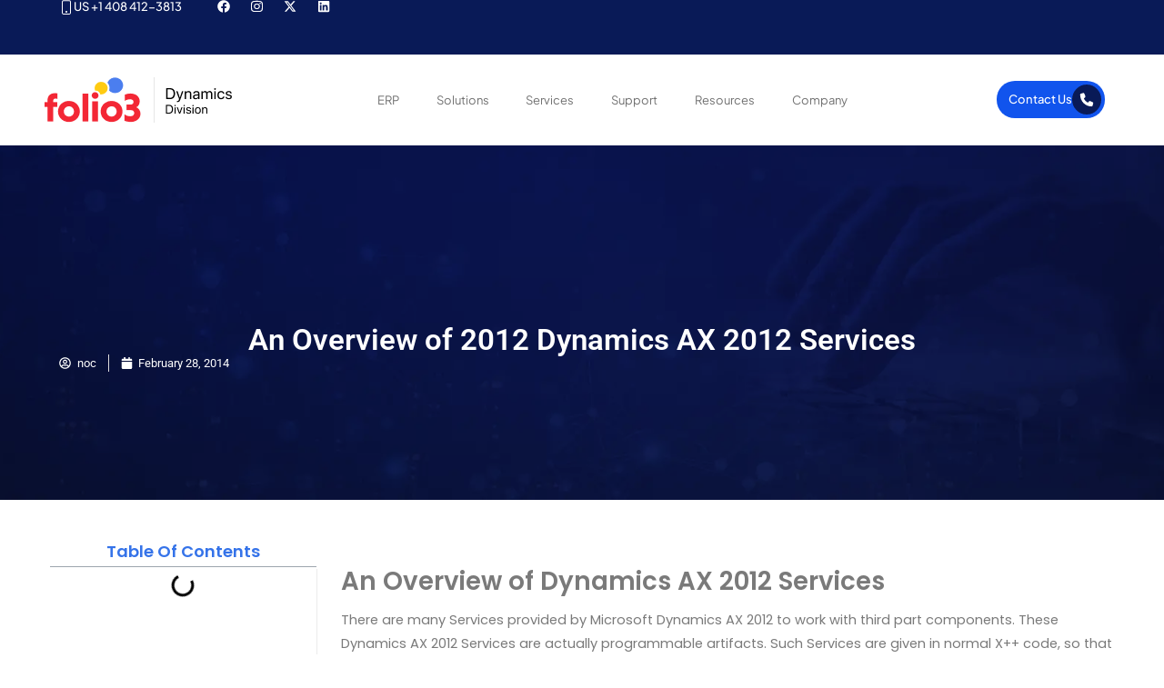

--- FILE ---
content_type: text/html; charset=UTF-8
request_url: https://dynamics.folio3.com/2014/02/28/an-overview-of-dynamics-ax-2012-services/
body_size: 76258
content:
<!doctype html>
<html lang="en-US">
<head><meta charset="UTF-8"><script>if(navigator.userAgent.match(/MSIE|Internet Explorer/i)||navigator.userAgent.match(/Trident\/7\..*?rv:11/i)){var href=document.location.href;if(!href.match(/[?&]nowprocket/)){if(href.indexOf("?")==-1){if(href.indexOf("#")==-1){document.location.href=href+"?nowprocket=1"}else{document.location.href=href.replace("#","?nowprocket=1#")}}else{if(href.indexOf("#")==-1){document.location.href=href+"&nowprocket=1"}else{document.location.href=href.replace("#","&nowprocket=1#")}}}}</script><script>(()=>{class RocketLazyLoadScripts{constructor(){this.v="2.0.4",this.userEvents=["keydown","keyup","mousedown","mouseup","mousemove","mouseover","mouseout","touchmove","touchstart","touchend","touchcancel","wheel","click","dblclick","input"],this.attributeEvents=["onblur","onclick","oncontextmenu","ondblclick","onfocus","onmousedown","onmouseenter","onmouseleave","onmousemove","onmouseout","onmouseover","onmouseup","onmousewheel","onscroll","onsubmit"]}async t(){this.i(),this.o(),/iP(ad|hone)/.test(navigator.userAgent)&&this.h(),this.u(),this.l(this),this.m(),this.k(this),this.p(this),this._(),await Promise.all([this.R(),this.L()]),this.lastBreath=Date.now(),this.S(this),this.P(),this.D(),this.O(),this.M(),await this.C(this.delayedScripts.normal),await this.C(this.delayedScripts.defer),await this.C(this.delayedScripts.async),await this.T(),await this.F(),await this.j(),await this.A(),window.dispatchEvent(new Event("rocket-allScriptsLoaded")),this.everythingLoaded=!0,this.lastTouchEnd&&await new Promise(t=>setTimeout(t,500-Date.now()+this.lastTouchEnd)),this.I(),this.H(),this.U(),this.W()}i(){this.CSPIssue=sessionStorage.getItem("rocketCSPIssue"),document.addEventListener("securitypolicyviolation",t=>{this.CSPIssue||"script-src-elem"!==t.violatedDirective||"data"!==t.blockedURI||(this.CSPIssue=!0,sessionStorage.setItem("rocketCSPIssue",!0))},{isRocket:!0})}o(){window.addEventListener("pageshow",t=>{this.persisted=t.persisted,this.realWindowLoadedFired=!0},{isRocket:!0}),window.addEventListener("pagehide",()=>{this.onFirstUserAction=null},{isRocket:!0})}h(){let t;function e(e){t=e}window.addEventListener("touchstart",e,{isRocket:!0}),window.addEventListener("touchend",function i(o){o.changedTouches[0]&&t.changedTouches[0]&&Math.abs(o.changedTouches[0].pageX-t.changedTouches[0].pageX)<10&&Math.abs(o.changedTouches[0].pageY-t.changedTouches[0].pageY)<10&&o.timeStamp-t.timeStamp<200&&(window.removeEventListener("touchstart",e,{isRocket:!0}),window.removeEventListener("touchend",i,{isRocket:!0}),"INPUT"===o.target.tagName&&"text"===o.target.type||(o.target.dispatchEvent(new TouchEvent("touchend",{target:o.target,bubbles:!0})),o.target.dispatchEvent(new MouseEvent("mouseover",{target:o.target,bubbles:!0})),o.target.dispatchEvent(new PointerEvent("click",{target:o.target,bubbles:!0,cancelable:!0,detail:1,clientX:o.changedTouches[0].clientX,clientY:o.changedTouches[0].clientY})),event.preventDefault()))},{isRocket:!0})}q(t){this.userActionTriggered||("mousemove"!==t.type||this.firstMousemoveIgnored?"keyup"===t.type||"mouseover"===t.type||"mouseout"===t.type||(this.userActionTriggered=!0,this.onFirstUserAction&&this.onFirstUserAction()):this.firstMousemoveIgnored=!0),"click"===t.type&&t.preventDefault(),t.stopPropagation(),t.stopImmediatePropagation(),"touchstart"===this.lastEvent&&"touchend"===t.type&&(this.lastTouchEnd=Date.now()),"click"===t.type&&(this.lastTouchEnd=0),this.lastEvent=t.type,t.composedPath&&t.composedPath()[0].getRootNode()instanceof ShadowRoot&&(t.rocketTarget=t.composedPath()[0]),this.savedUserEvents.push(t)}u(){this.savedUserEvents=[],this.userEventHandler=this.q.bind(this),this.userEvents.forEach(t=>window.addEventListener(t,this.userEventHandler,{passive:!1,isRocket:!0})),document.addEventListener("visibilitychange",this.userEventHandler,{isRocket:!0})}U(){this.userEvents.forEach(t=>window.removeEventListener(t,this.userEventHandler,{passive:!1,isRocket:!0})),document.removeEventListener("visibilitychange",this.userEventHandler,{isRocket:!0}),this.savedUserEvents.forEach(t=>{(t.rocketTarget||t.target).dispatchEvent(new window[t.constructor.name](t.type,t))})}m(){const t="return false",e=Array.from(this.attributeEvents,t=>"data-rocket-"+t),i="["+this.attributeEvents.join("],[")+"]",o="[data-rocket-"+this.attributeEvents.join("],[data-rocket-")+"]",s=(e,i,o)=>{o&&o!==t&&(e.setAttribute("data-rocket-"+i,o),e["rocket"+i]=new Function("event",o),e.setAttribute(i,t))};new MutationObserver(t=>{for(const n of t)"attributes"===n.type&&(n.attributeName.startsWith("data-rocket-")||this.everythingLoaded?n.attributeName.startsWith("data-rocket-")&&this.everythingLoaded&&this.N(n.target,n.attributeName.substring(12)):s(n.target,n.attributeName,n.target.getAttribute(n.attributeName))),"childList"===n.type&&n.addedNodes.forEach(t=>{if(t.nodeType===Node.ELEMENT_NODE)if(this.everythingLoaded)for(const i of[t,...t.querySelectorAll(o)])for(const t of i.getAttributeNames())e.includes(t)&&this.N(i,t.substring(12));else for(const e of[t,...t.querySelectorAll(i)])for(const t of e.getAttributeNames())this.attributeEvents.includes(t)&&s(e,t,e.getAttribute(t))})}).observe(document,{subtree:!0,childList:!0,attributeFilter:[...this.attributeEvents,...e]})}I(){this.attributeEvents.forEach(t=>{document.querySelectorAll("[data-rocket-"+t+"]").forEach(e=>{this.N(e,t)})})}N(t,e){const i=t.getAttribute("data-rocket-"+e);i&&(t.setAttribute(e,i),t.removeAttribute("data-rocket-"+e))}k(t){Object.defineProperty(HTMLElement.prototype,"onclick",{get(){return this.rocketonclick||null},set(e){this.rocketonclick=e,this.setAttribute(t.everythingLoaded?"onclick":"data-rocket-onclick","this.rocketonclick(event)")}})}S(t){function e(e,i){let o=e[i];e[i]=null,Object.defineProperty(e,i,{get:()=>o,set(s){t.everythingLoaded?o=s:e["rocket"+i]=o=s}})}e(document,"onreadystatechange"),e(window,"onload"),e(window,"onpageshow");try{Object.defineProperty(document,"readyState",{get:()=>t.rocketReadyState,set(e){t.rocketReadyState=e},configurable:!0}),document.readyState="loading"}catch(t){console.log("WPRocket DJE readyState conflict, bypassing")}}l(t){this.originalAddEventListener=EventTarget.prototype.addEventListener,this.originalRemoveEventListener=EventTarget.prototype.removeEventListener,this.savedEventListeners=[],EventTarget.prototype.addEventListener=function(e,i,o){o&&o.isRocket||!t.B(e,this)&&!t.userEvents.includes(e)||t.B(e,this)&&!t.userActionTriggered||e.startsWith("rocket-")||t.everythingLoaded?t.originalAddEventListener.call(this,e,i,o):(t.savedEventListeners.push({target:this,remove:!1,type:e,func:i,options:o}),"mouseenter"!==e&&"mouseleave"!==e||t.originalAddEventListener.call(this,e,t.savedUserEvents.push,o))},EventTarget.prototype.removeEventListener=function(e,i,o){o&&o.isRocket||!t.B(e,this)&&!t.userEvents.includes(e)||t.B(e,this)&&!t.userActionTriggered||e.startsWith("rocket-")||t.everythingLoaded?t.originalRemoveEventListener.call(this,e,i,o):t.savedEventListeners.push({target:this,remove:!0,type:e,func:i,options:o})}}J(t,e){this.savedEventListeners=this.savedEventListeners.filter(i=>{let o=i.type,s=i.target||window;return e!==o||t!==s||(this.B(o,s)&&(i.type="rocket-"+o),this.$(i),!1)})}H(){EventTarget.prototype.addEventListener=this.originalAddEventListener,EventTarget.prototype.removeEventListener=this.originalRemoveEventListener,this.savedEventListeners.forEach(t=>this.$(t))}$(t){t.remove?this.originalRemoveEventListener.call(t.target,t.type,t.func,t.options):this.originalAddEventListener.call(t.target,t.type,t.func,t.options)}p(t){let e;function i(e){return t.everythingLoaded?e:e.split(" ").map(t=>"load"===t||t.startsWith("load.")?"rocket-jquery-load":t).join(" ")}function o(o){function s(e){const s=o.fn[e];o.fn[e]=o.fn.init.prototype[e]=function(){return this[0]===window&&t.userActionTriggered&&("string"==typeof arguments[0]||arguments[0]instanceof String?arguments[0]=i(arguments[0]):"object"==typeof arguments[0]&&Object.keys(arguments[0]).forEach(t=>{const e=arguments[0][t];delete arguments[0][t],arguments[0][i(t)]=e})),s.apply(this,arguments),this}}if(o&&o.fn&&!t.allJQueries.includes(o)){const e={DOMContentLoaded:[],"rocket-DOMContentLoaded":[]};for(const t in e)document.addEventListener(t,()=>{e[t].forEach(t=>t())},{isRocket:!0});o.fn.ready=o.fn.init.prototype.ready=function(i){function s(){parseInt(o.fn.jquery)>2?setTimeout(()=>i.bind(document)(o)):i.bind(document)(o)}return"function"==typeof i&&(t.realDomReadyFired?!t.userActionTriggered||t.fauxDomReadyFired?s():e["rocket-DOMContentLoaded"].push(s):e.DOMContentLoaded.push(s)),o([])},s("on"),s("one"),s("off"),t.allJQueries.push(o)}e=o}t.allJQueries=[],o(window.jQuery),Object.defineProperty(window,"jQuery",{get:()=>e,set(t){o(t)}})}P(){const t=new Map;document.write=document.writeln=function(e){const i=document.currentScript,o=document.createRange(),s=i.parentElement;let n=t.get(i);void 0===n&&(n=i.nextSibling,t.set(i,n));const c=document.createDocumentFragment();o.setStart(c,0),c.appendChild(o.createContextualFragment(e)),s.insertBefore(c,n)}}async R(){return new Promise(t=>{this.userActionTriggered?t():this.onFirstUserAction=t})}async L(){return new Promise(t=>{document.addEventListener("DOMContentLoaded",()=>{this.realDomReadyFired=!0,t()},{isRocket:!0})})}async j(){return this.realWindowLoadedFired?Promise.resolve():new Promise(t=>{window.addEventListener("load",t,{isRocket:!0})})}M(){this.pendingScripts=[];this.scriptsMutationObserver=new MutationObserver(t=>{for(const e of t)e.addedNodes.forEach(t=>{"SCRIPT"!==t.tagName||t.noModule||t.isWPRocket||this.pendingScripts.push({script:t,promise:new Promise(e=>{const i=()=>{const i=this.pendingScripts.findIndex(e=>e.script===t);i>=0&&this.pendingScripts.splice(i,1),e()};t.addEventListener("load",i,{isRocket:!0}),t.addEventListener("error",i,{isRocket:!0}),setTimeout(i,1e3)})})})}),this.scriptsMutationObserver.observe(document,{childList:!0,subtree:!0})}async F(){await this.X(),this.pendingScripts.length?(await this.pendingScripts[0].promise,await this.F()):this.scriptsMutationObserver.disconnect()}D(){this.delayedScripts={normal:[],async:[],defer:[]},document.querySelectorAll("script[type$=rocketlazyloadscript]").forEach(t=>{t.hasAttribute("data-rocket-src")?t.hasAttribute("async")&&!1!==t.async?this.delayedScripts.async.push(t):t.hasAttribute("defer")&&!1!==t.defer||"module"===t.getAttribute("data-rocket-type")?this.delayedScripts.defer.push(t):this.delayedScripts.normal.push(t):this.delayedScripts.normal.push(t)})}async _(){await this.L();let t=[];document.querySelectorAll("script[type$=rocketlazyloadscript][data-rocket-src]").forEach(e=>{let i=e.getAttribute("data-rocket-src");if(i&&!i.startsWith("data:")){i.startsWith("//")&&(i=location.protocol+i);try{const o=new URL(i).origin;o!==location.origin&&t.push({src:o,crossOrigin:e.crossOrigin||"module"===e.getAttribute("data-rocket-type")})}catch(t){}}}),t=[...new Map(t.map(t=>[JSON.stringify(t),t])).values()],this.Y(t,"preconnect")}async G(t){if(await this.K(),!0!==t.noModule||!("noModule"in HTMLScriptElement.prototype))return new Promise(e=>{let i;function o(){(i||t).setAttribute("data-rocket-status","executed"),e()}try{if(navigator.userAgent.includes("Firefox/")||""===navigator.vendor||this.CSPIssue)i=document.createElement("script"),[...t.attributes].forEach(t=>{let e=t.nodeName;"type"!==e&&("data-rocket-type"===e&&(e="type"),"data-rocket-src"===e&&(e="src"),i.setAttribute(e,t.nodeValue))}),t.text&&(i.text=t.text),t.nonce&&(i.nonce=t.nonce),i.hasAttribute("src")?(i.addEventListener("load",o,{isRocket:!0}),i.addEventListener("error",()=>{i.setAttribute("data-rocket-status","failed-network"),e()},{isRocket:!0}),setTimeout(()=>{i.isConnected||e()},1)):(i.text=t.text,o()),i.isWPRocket=!0,t.parentNode.replaceChild(i,t);else{const i=t.getAttribute("data-rocket-type"),s=t.getAttribute("data-rocket-src");i?(t.type=i,t.removeAttribute("data-rocket-type")):t.removeAttribute("type"),t.addEventListener("load",o,{isRocket:!0}),t.addEventListener("error",i=>{this.CSPIssue&&i.target.src.startsWith("data:")?(console.log("WPRocket: CSP fallback activated"),t.removeAttribute("src"),this.G(t).then(e)):(t.setAttribute("data-rocket-status","failed-network"),e())},{isRocket:!0}),s?(t.fetchPriority="high",t.removeAttribute("data-rocket-src"),t.src=s):t.src="data:text/javascript;base64,"+window.btoa(unescape(encodeURIComponent(t.text)))}}catch(i){t.setAttribute("data-rocket-status","failed-transform"),e()}});t.setAttribute("data-rocket-status","skipped")}async C(t){const e=t.shift();return e?(e.isConnected&&await this.G(e),this.C(t)):Promise.resolve()}O(){this.Y([...this.delayedScripts.normal,...this.delayedScripts.defer,...this.delayedScripts.async],"preload")}Y(t,e){this.trash=this.trash||[];let i=!0;var o=document.createDocumentFragment();t.forEach(t=>{const s=t.getAttribute&&t.getAttribute("data-rocket-src")||t.src;if(s&&!s.startsWith("data:")){const n=document.createElement("link");n.href=s,n.rel=e,"preconnect"!==e&&(n.as="script",n.fetchPriority=i?"high":"low"),t.getAttribute&&"module"===t.getAttribute("data-rocket-type")&&(n.crossOrigin=!0),t.crossOrigin&&(n.crossOrigin=t.crossOrigin),t.integrity&&(n.integrity=t.integrity),t.nonce&&(n.nonce=t.nonce),o.appendChild(n),this.trash.push(n),i=!1}}),document.head.appendChild(o)}W(){this.trash.forEach(t=>t.remove())}async T(){try{document.readyState="interactive"}catch(t){}this.fauxDomReadyFired=!0;try{await this.K(),this.J(document,"readystatechange"),document.dispatchEvent(new Event("rocket-readystatechange")),await this.K(),document.rocketonreadystatechange&&document.rocketonreadystatechange(),await this.K(),this.J(document,"DOMContentLoaded"),document.dispatchEvent(new Event("rocket-DOMContentLoaded")),await this.K(),this.J(window,"DOMContentLoaded"),window.dispatchEvent(new Event("rocket-DOMContentLoaded"))}catch(t){console.error(t)}}async A(){try{document.readyState="complete"}catch(t){}try{await this.K(),this.J(document,"readystatechange"),document.dispatchEvent(new Event("rocket-readystatechange")),await this.K(),document.rocketonreadystatechange&&document.rocketonreadystatechange(),await this.K(),this.J(window,"load"),window.dispatchEvent(new Event("rocket-load")),await this.K(),window.rocketonload&&window.rocketonload(),await this.K(),this.allJQueries.forEach(t=>t(window).trigger("rocket-jquery-load")),await this.K(),this.J(window,"pageshow");const t=new Event("rocket-pageshow");t.persisted=this.persisted,window.dispatchEvent(t),await this.K(),window.rocketonpageshow&&window.rocketonpageshow({persisted:this.persisted})}catch(t){console.error(t)}}async K(){Date.now()-this.lastBreath>45&&(await this.X(),this.lastBreath=Date.now())}async X(){return document.hidden?new Promise(t=>setTimeout(t)):new Promise(t=>requestAnimationFrame(t))}B(t,e){return e===document&&"readystatechange"===t||(e===document&&"DOMContentLoaded"===t||(e===window&&"DOMContentLoaded"===t||(e===window&&"load"===t||e===window&&"pageshow"===t)))}static run(){(new RocketLazyLoadScripts).t()}}RocketLazyLoadScripts.run()})();</script>
	
	<meta name="viewport" content="width=device-width, initial-scale=1">
	<link rel="profile" href="https://gmpg.org/xfn/11">
	<meta name='robots' content='index, follow, max-image-preview:large, max-snippet:-1, max-video-preview:-1' />

	<!-- This site is optimized with the Yoast SEO plugin v26.8 - https://yoast.com/product/yoast-seo-wordpress/ -->
	<title>An Overview of Dynamics AX 2012 Services</title>
<link data-rocket-prefetch href="https://www.gstatic.com" rel="dns-prefetch">
<link data-rocket-prefetch href="https://js.hscollectedforms.net" rel="dns-prefetch">
<link data-rocket-prefetch href="https://js.hs-analytics.net" rel="dns-prefetch">
<link data-rocket-prefetch href="https://js.hs-banner.com" rel="dns-prefetch">
<link data-rocket-prefetch href="https://sc.lfeeder.com" rel="dns-prefetch">
<link data-rocket-prefetch href="https://www.googletagmanager.com" rel="dns-prefetch">
<link data-rocket-prefetch href="https://js.hs-scripts.com" rel="dns-prefetch">
<link data-rocket-prefetch href="https://www.google.com" rel="dns-prefetch">
<link crossorigin data-rocket-preload as="font" href="https://dynamics.folio3.com/wp-content/cache/fonts/1/google-fonts/fonts/s/plusjakartasans/v12/LDIoaomQNQcsA88c7O9yZ4KMCoOg4Ko20yw.woff2" rel="preload">
<link crossorigin data-rocket-preload as="font" href="https://dynamics.folio3.com/wp-content/cache/fonts/1/google-fonts/fonts/s/roboto/v50/KFO7CnqEu92Fr1ME7kSn66aGLdTylUAMa3yUBA.woff2" rel="preload">
<link crossorigin data-rocket-preload as="font" href="https://dynamics.folio3.com/wp-content/uploads/2025/02/Poppins-Regular.woff2" rel="preload">
<style id="wpr-usedcss">img:is([sizes=auto i],[sizes^="auto," i]){contain-intrinsic-size:3000px 1500px}img.emoji{display:inline!important;border:none!important;box-shadow:none!important;height:1em!important;width:1em!important;margin:0 .07em!important;vertical-align:-.1em!important;background:0 0!important;padding:0!important}:where(.wp-block-button__link){border-radius:9999px;box-shadow:none;padding:calc(.667em + 2px) calc(1.333em + 2px);text-decoration:none}:root :where(.wp-block-button .wp-block-button__link.is-style-outline),:root :where(.wp-block-button.is-style-outline>.wp-block-button__link){border:2px solid;padding:.667em 1.333em}:root :where(.wp-block-button .wp-block-button__link.is-style-outline:not(.has-text-color)),:root :where(.wp-block-button.is-style-outline>.wp-block-button__link:not(.has-text-color)){color:currentColor}:root :where(.wp-block-button .wp-block-button__link.is-style-outline:not(.has-background)),:root :where(.wp-block-button.is-style-outline>.wp-block-button__link:not(.has-background)){background-color:initial;background-image:none}:where(.wp-block-calendar table:not(.has-background) th){background:#ddd}:where(.wp-block-columns){margin-bottom:1.75em}:where(.wp-block-columns.has-background){padding:1.25em 2.375em}:where(.wp-block-post-comments input[type=submit]){border:none}:where(.wp-block-cover-image:not(.has-text-color)),:where(.wp-block-cover:not(.has-text-color)){color:#fff}:where(.wp-block-cover-image.is-light:not(.has-text-color)),:where(.wp-block-cover.is-light:not(.has-text-color)){color:#000}:root :where(.wp-block-cover h1:not(.has-text-color)),:root :where(.wp-block-cover h2:not(.has-text-color)),:root :where(.wp-block-cover h3:not(.has-text-color)),:root :where(.wp-block-cover h4:not(.has-text-color)),:root :where(.wp-block-cover h5:not(.has-text-color)),:root :where(.wp-block-cover h6:not(.has-text-color)),:root :where(.wp-block-cover p:not(.has-text-color)){color:inherit}:where(.wp-block-file){margin-bottom:1.5em}:where(.wp-block-file__button){border-radius:2em;display:inline-block;padding:.5em 1em}:where(.wp-block-file__button):where(a):active,:where(.wp-block-file__button):where(a):focus,:where(.wp-block-file__button):where(a):hover,:where(.wp-block-file__button):where(a):visited{box-shadow:none;color:#fff;opacity:.85;text-decoration:none}:where(.wp-block-form-input__input){font-size:1em;margin-bottom:.5em;padding:0 .5em}:where(.wp-block-form-input__input)[type=date],:where(.wp-block-form-input__input)[type=datetime-local],:where(.wp-block-form-input__input)[type=datetime],:where(.wp-block-form-input__input)[type=email],:where(.wp-block-form-input__input)[type=month],:where(.wp-block-form-input__input)[type=number],:where(.wp-block-form-input__input)[type=password],:where(.wp-block-form-input__input)[type=search],:where(.wp-block-form-input__input)[type=tel],:where(.wp-block-form-input__input)[type=text],:where(.wp-block-form-input__input)[type=time],:where(.wp-block-form-input__input)[type=url],:where(.wp-block-form-input__input)[type=week]{border-style:solid;border-width:1px;line-height:2;min-height:2em}:where(.wp-block-group.wp-block-group-is-layout-constrained){position:relative}:root :where(.wp-block-image.is-style-rounded img,.wp-block-image .is-style-rounded img){border-radius:9999px}:where(.wp-block-latest-comments:not([style*=line-height] .wp-block-latest-comments__comment)){line-height:1.1}:where(.wp-block-latest-comments:not([style*=line-height] .wp-block-latest-comments__comment-excerpt p)){line-height:1.8}:root :where(.wp-block-latest-posts.is-grid){padding:0}:root :where(.wp-block-latest-posts.wp-block-latest-posts__list){padding-left:0}ul{box-sizing:border-box}:root :where(.wp-block-list.has-background){padding:1.25em 2.375em}:where(.wp-block-navigation.has-background .wp-block-navigation-item a:not(.wp-element-button)),:where(.wp-block-navigation.has-background .wp-block-navigation-submenu a:not(.wp-element-button)){padding:.5em 1em}:where(.wp-block-navigation .wp-block-navigation__submenu-container .wp-block-navigation-item a:not(.wp-element-button)),:where(.wp-block-navigation .wp-block-navigation__submenu-container .wp-block-navigation-submenu a:not(.wp-element-button)),:where(.wp-block-navigation .wp-block-navigation__submenu-container .wp-block-navigation-submenu button.wp-block-navigation-item__content),:where(.wp-block-navigation .wp-block-navigation__submenu-container .wp-block-pages-list__item button.wp-block-navigation-item__content){padding:.5em 1em}:root :where(p.has-background){padding:1.25em 2.375em}:where(p.has-text-color:not(.has-link-color)) a{color:inherit}:where(.wp-block-post-comments-form input:not([type=submit])),:where(.wp-block-post-comments-form textarea){border:1px solid #949494;font-family:inherit;font-size:1em}:where(.wp-block-post-comments-form input:where(:not([type=submit]):not([type=checkbox]))),:where(.wp-block-post-comments-form textarea){padding:calc(.667em + 2px)}:where(.wp-block-post-excerpt){box-sizing:border-box;margin-bottom:var(--wp--style--block-gap);margin-top:var(--wp--style--block-gap)}:where(.wp-block-preformatted.has-background){padding:1.25em 2.375em}:where(.wp-block-search__button){border:1px solid #ccc;padding:6px 10px}:where(.wp-block-search__input){appearance:none;border:1px solid #949494;flex-grow:1;font-family:inherit;font-size:inherit;font-style:inherit;font-weight:inherit;letter-spacing:inherit;line-height:inherit;margin-left:0;margin-right:0;min-width:3rem;padding:8px;text-decoration:unset!important;text-transform:inherit}:where(.wp-block-search__button-inside .wp-block-search__inside-wrapper){background-color:#fff;border:1px solid #949494;box-sizing:border-box;padding:4px}:where(.wp-block-search__button-inside .wp-block-search__inside-wrapper) .wp-block-search__input{border:none;border-radius:0;padding:0 4px}:where(.wp-block-search__button-inside .wp-block-search__inside-wrapper) .wp-block-search__input:focus{outline:0}:where(.wp-block-search__button-inside .wp-block-search__inside-wrapper) :where(.wp-block-search__button){padding:4px 8px}:root :where(.wp-block-separator.is-style-dots){height:auto;line-height:1;text-align:center}:root :where(.wp-block-separator.is-style-dots):before{color:currentColor;content:"···";font-family:serif;font-size:1.5em;letter-spacing:2em;padding-left:2em}:root :where(.wp-block-site-logo.is-style-rounded){border-radius:9999px}:where(.wp-block-social-links:not(.is-style-logos-only)) .wp-social-link{background-color:#f0f0f0;color:#444}:where(.wp-block-social-links:not(.is-style-logos-only)) .wp-social-link-amazon{background-color:#f90;color:#fff}:where(.wp-block-social-links:not(.is-style-logos-only)) .wp-social-link-bandcamp{background-color:#1ea0c3;color:#fff}:where(.wp-block-social-links:not(.is-style-logos-only)) .wp-social-link-behance{background-color:#0757fe;color:#fff}:where(.wp-block-social-links:not(.is-style-logos-only)) .wp-social-link-bluesky{background-color:#0a7aff;color:#fff}:where(.wp-block-social-links:not(.is-style-logos-only)) .wp-social-link-codepen{background-color:#1e1f26;color:#fff}:where(.wp-block-social-links:not(.is-style-logos-only)) .wp-social-link-deviantart{background-color:#02e49b;color:#fff}:where(.wp-block-social-links:not(.is-style-logos-only)) .wp-social-link-discord{background-color:#5865f2;color:#fff}:where(.wp-block-social-links:not(.is-style-logos-only)) .wp-social-link-dribbble{background-color:#e94c89;color:#fff}:where(.wp-block-social-links:not(.is-style-logos-only)) .wp-social-link-dropbox{background-color:#4280ff;color:#fff}:where(.wp-block-social-links:not(.is-style-logos-only)) .wp-social-link-etsy{background-color:#f45800;color:#fff}:where(.wp-block-social-links:not(.is-style-logos-only)) .wp-social-link-facebook{background-color:#0866ff;color:#fff}:where(.wp-block-social-links:not(.is-style-logos-only)) .wp-social-link-fivehundredpx{background-color:#000;color:#fff}:where(.wp-block-social-links:not(.is-style-logos-only)) .wp-social-link-flickr{background-color:#0461dd;color:#fff}:where(.wp-block-social-links:not(.is-style-logos-only)) .wp-social-link-foursquare{background-color:#e65678;color:#fff}:where(.wp-block-social-links:not(.is-style-logos-only)) .wp-social-link-github{background-color:#24292d;color:#fff}:where(.wp-block-social-links:not(.is-style-logos-only)) .wp-social-link-goodreads{background-color:#eceadd;color:#382110}:where(.wp-block-social-links:not(.is-style-logos-only)) .wp-social-link-google{background-color:#ea4434;color:#fff}:where(.wp-block-social-links:not(.is-style-logos-only)) .wp-social-link-gravatar{background-color:#1d4fc4;color:#fff}:where(.wp-block-social-links:not(.is-style-logos-only)) .wp-social-link-instagram{background-color:#f00075;color:#fff}:where(.wp-block-social-links:not(.is-style-logos-only)) .wp-social-link-lastfm{background-color:#e21b24;color:#fff}:where(.wp-block-social-links:not(.is-style-logos-only)) .wp-social-link-linkedin{background-color:#0d66c2;color:#fff}:where(.wp-block-social-links:not(.is-style-logos-only)) .wp-social-link-mastodon{background-color:#3288d4;color:#fff}:where(.wp-block-social-links:not(.is-style-logos-only)) .wp-social-link-medium{background-color:#000;color:#fff}:where(.wp-block-social-links:not(.is-style-logos-only)) .wp-social-link-meetup{background-color:#f6405f;color:#fff}:where(.wp-block-social-links:not(.is-style-logos-only)) .wp-social-link-patreon{background-color:#000;color:#fff}:where(.wp-block-social-links:not(.is-style-logos-only)) .wp-social-link-pinterest{background-color:#e60122;color:#fff}:where(.wp-block-social-links:not(.is-style-logos-only)) .wp-social-link-pocket{background-color:#ef4155;color:#fff}:where(.wp-block-social-links:not(.is-style-logos-only)) .wp-social-link-reddit{background-color:#ff4500;color:#fff}:where(.wp-block-social-links:not(.is-style-logos-only)) .wp-social-link-skype{background-color:#0478d7;color:#fff}:where(.wp-block-social-links:not(.is-style-logos-only)) .wp-social-link-snapchat{background-color:#fefc00;color:#fff;stroke:#000}:where(.wp-block-social-links:not(.is-style-logos-only)) .wp-social-link-soundcloud{background-color:#ff5600;color:#fff}:where(.wp-block-social-links:not(.is-style-logos-only)) .wp-social-link-spotify{background-color:#1bd760;color:#fff}:where(.wp-block-social-links:not(.is-style-logos-only)) .wp-social-link-telegram{background-color:#2aabee;color:#fff}:where(.wp-block-social-links:not(.is-style-logos-only)) .wp-social-link-threads{background-color:#000;color:#fff}:where(.wp-block-social-links:not(.is-style-logos-only)) .wp-social-link-tiktok{background-color:#000;color:#fff}:where(.wp-block-social-links:not(.is-style-logos-only)) .wp-social-link-tumblr{background-color:#011835;color:#fff}:where(.wp-block-social-links:not(.is-style-logos-only)) .wp-social-link-twitch{background-color:#6440a4;color:#fff}:where(.wp-block-social-links:not(.is-style-logos-only)) .wp-social-link-twitter{background-color:#1da1f2;color:#fff}:where(.wp-block-social-links:not(.is-style-logos-only)) .wp-social-link-vimeo{background-color:#1eb7ea;color:#fff}:where(.wp-block-social-links:not(.is-style-logos-only)) .wp-social-link-vk{background-color:#4680c2;color:#fff}:where(.wp-block-social-links:not(.is-style-logos-only)) .wp-social-link-wordpress{background-color:#3499cd;color:#fff}:where(.wp-block-social-links:not(.is-style-logos-only)) .wp-social-link-whatsapp{background-color:#25d366;color:#fff}:where(.wp-block-social-links:not(.is-style-logos-only)) .wp-social-link-x{background-color:#000;color:#fff}:where(.wp-block-social-links:not(.is-style-logos-only)) .wp-social-link-yelp{background-color:#d32422;color:#fff}:where(.wp-block-social-links:not(.is-style-logos-only)) .wp-social-link-youtube{background-color:red;color:#fff}:where(.wp-block-social-links.is-style-logos-only) .wp-social-link{background:0 0}:where(.wp-block-social-links.is-style-logos-only) .wp-social-link svg{height:1.25em;width:1.25em}:where(.wp-block-social-links.is-style-logos-only) .wp-social-link-amazon{color:#f90}:where(.wp-block-social-links.is-style-logos-only) .wp-social-link-bandcamp{color:#1ea0c3}:where(.wp-block-social-links.is-style-logos-only) .wp-social-link-behance{color:#0757fe}:where(.wp-block-social-links.is-style-logos-only) .wp-social-link-bluesky{color:#0a7aff}:where(.wp-block-social-links.is-style-logos-only) .wp-social-link-codepen{color:#1e1f26}:where(.wp-block-social-links.is-style-logos-only) .wp-social-link-deviantart{color:#02e49b}:where(.wp-block-social-links.is-style-logos-only) .wp-social-link-discord{color:#5865f2}:where(.wp-block-social-links.is-style-logos-only) .wp-social-link-dribbble{color:#e94c89}:where(.wp-block-social-links.is-style-logos-only) .wp-social-link-dropbox{color:#4280ff}:where(.wp-block-social-links.is-style-logos-only) .wp-social-link-etsy{color:#f45800}:where(.wp-block-social-links.is-style-logos-only) .wp-social-link-facebook{color:#0866ff}:where(.wp-block-social-links.is-style-logos-only) .wp-social-link-fivehundredpx{color:#000}:where(.wp-block-social-links.is-style-logos-only) .wp-social-link-flickr{color:#0461dd}:where(.wp-block-social-links.is-style-logos-only) .wp-social-link-foursquare{color:#e65678}:where(.wp-block-social-links.is-style-logos-only) .wp-social-link-github{color:#24292d}:where(.wp-block-social-links.is-style-logos-only) .wp-social-link-goodreads{color:#382110}:where(.wp-block-social-links.is-style-logos-only) .wp-social-link-google{color:#ea4434}:where(.wp-block-social-links.is-style-logos-only) .wp-social-link-gravatar{color:#1d4fc4}:where(.wp-block-social-links.is-style-logos-only) .wp-social-link-instagram{color:#f00075}:where(.wp-block-social-links.is-style-logos-only) .wp-social-link-lastfm{color:#e21b24}:where(.wp-block-social-links.is-style-logos-only) .wp-social-link-linkedin{color:#0d66c2}:where(.wp-block-social-links.is-style-logos-only) .wp-social-link-mastodon{color:#3288d4}:where(.wp-block-social-links.is-style-logos-only) .wp-social-link-medium{color:#000}:where(.wp-block-social-links.is-style-logos-only) .wp-social-link-meetup{color:#f6405f}:where(.wp-block-social-links.is-style-logos-only) .wp-social-link-patreon{color:#000}:where(.wp-block-social-links.is-style-logos-only) .wp-social-link-pinterest{color:#e60122}:where(.wp-block-social-links.is-style-logos-only) .wp-social-link-pocket{color:#ef4155}:where(.wp-block-social-links.is-style-logos-only) .wp-social-link-reddit{color:#ff4500}:where(.wp-block-social-links.is-style-logos-only) .wp-social-link-skype{color:#0478d7}:where(.wp-block-social-links.is-style-logos-only) .wp-social-link-snapchat{color:#fff;stroke:#000}:where(.wp-block-social-links.is-style-logos-only) .wp-social-link-soundcloud{color:#ff5600}:where(.wp-block-social-links.is-style-logos-only) .wp-social-link-spotify{color:#1bd760}:where(.wp-block-social-links.is-style-logos-only) .wp-social-link-telegram{color:#2aabee}:where(.wp-block-social-links.is-style-logos-only) .wp-social-link-threads{color:#000}:where(.wp-block-social-links.is-style-logos-only) .wp-social-link-tiktok{color:#000}:where(.wp-block-social-links.is-style-logos-only) .wp-social-link-tumblr{color:#011835}:where(.wp-block-social-links.is-style-logos-only) .wp-social-link-twitch{color:#6440a4}:where(.wp-block-social-links.is-style-logos-only) .wp-social-link-twitter{color:#1da1f2}:where(.wp-block-social-links.is-style-logos-only) .wp-social-link-vimeo{color:#1eb7ea}:where(.wp-block-social-links.is-style-logos-only) .wp-social-link-vk{color:#4680c2}:where(.wp-block-social-links.is-style-logos-only) .wp-social-link-whatsapp{color:#25d366}:where(.wp-block-social-links.is-style-logos-only) .wp-social-link-wordpress{color:#3499cd}:where(.wp-block-social-links.is-style-logos-only) .wp-social-link-x{color:#000}:where(.wp-block-social-links.is-style-logos-only) .wp-social-link-yelp{color:#d32422}:where(.wp-block-social-links.is-style-logos-only) .wp-social-link-youtube{color:red}:root :where(.wp-block-social-links .wp-social-link a){padding:.25em}:root :where(.wp-block-social-links.is-style-logos-only .wp-social-link a){padding:0}:root :where(.wp-block-social-links.is-style-pill-shape .wp-social-link a){padding-left:.6666666667em;padding-right:.6666666667em}:root :where(.wp-block-tag-cloud.is-style-outline){display:flex;flex-wrap:wrap;gap:1ch}:root :where(.wp-block-tag-cloud.is-style-outline a){border:1px solid;font-size:unset!important;margin-right:0;padding:1ch 2ch;text-decoration:none!important}:root :where(.wp-block-table-of-contents){box-sizing:border-box}:where(.wp-block-term-description){box-sizing:border-box;margin-bottom:var(--wp--style--block-gap);margin-top:var(--wp--style--block-gap)}:where(pre.wp-block-verse){font-family:inherit}:root{--wp-block-synced-color:#7a00df;--wp-block-synced-color--rgb:122,0,223;--wp-bound-block-color:var(--wp-block-synced-color);--wp-editor-canvas-background:#ddd;--wp-admin-theme-color:#007cba;--wp-admin-theme-color--rgb:0,124,186;--wp-admin-theme-color-darker-10:#006ba1;--wp-admin-theme-color-darker-10--rgb:0,107,160.5;--wp-admin-theme-color-darker-20:#005a87;--wp-admin-theme-color-darker-20--rgb:0,90,135;--wp-admin-border-width-focus:2px}@media (min-resolution:192dpi){:root{--wp-admin-border-width-focus:1.5px}}:root{--wp--preset--font-size--normal:16px;--wp--preset--font-size--huge:42px}.screen-reader-text{border:0;clip-path:inset(50%);height:1px;margin:-1px;overflow:hidden;padding:0;position:absolute;width:1px;word-wrap:normal!important}.screen-reader-text:focus{background-color:#ddd;clip-path:none;color:#444;display:block;font-size:1em;height:auto;left:5px;line-height:normal;padding:15px 23px 14px;text-decoration:none;top:5px;width:auto;z-index:100000}html :where(.has-border-color){border-style:solid}html :where([style*=border-top-color]){border-top-style:solid}html :where([style*=border-right-color]){border-right-style:solid}html :where([style*=border-bottom-color]){border-bottom-style:solid}html :where([style*=border-left-color]){border-left-style:solid}html :where([style*=border-width]){border-style:solid}html :where([style*=border-top-width]){border-top-style:solid}html :where([style*=border-right-width]){border-right-style:solid}html :where([style*=border-bottom-width]){border-bottom-style:solid}html :where([style*=border-left-width]){border-left-style:solid}html :where(img[class*=wp-image-]){height:auto;max-width:100%}:where(figure){margin:0 0 1em}html :where(.is-position-sticky){--wp-admin--admin-bar--position-offset:var(--wp-admin--admin-bar--height,0px)}@media screen and (max-width:600px){html :where(.is-position-sticky){--wp-admin--admin-bar--position-offset:0px}}:root{--wp--preset--aspect-ratio--square:1;--wp--preset--aspect-ratio--4-3:4/3;--wp--preset--aspect-ratio--3-4:3/4;--wp--preset--aspect-ratio--3-2:3/2;--wp--preset--aspect-ratio--2-3:2/3;--wp--preset--aspect-ratio--16-9:16/9;--wp--preset--aspect-ratio--9-16:9/16;--wp--preset--color--black:#000000;--wp--preset--color--cyan-bluish-gray:#abb8c3;--wp--preset--color--white:#ffffff;--wp--preset--color--pale-pink:#f78da7;--wp--preset--color--vivid-red:#cf2e2e;--wp--preset--color--luminous-vivid-orange:#ff6900;--wp--preset--color--luminous-vivid-amber:#fcb900;--wp--preset--color--light-green-cyan:#7bdcb5;--wp--preset--color--vivid-green-cyan:#00d084;--wp--preset--color--pale-cyan-blue:#8ed1fc;--wp--preset--color--vivid-cyan-blue:#0693e3;--wp--preset--color--vivid-purple:#9b51e0;--wp--preset--gradient--vivid-cyan-blue-to-vivid-purple:linear-gradient(135deg,rgb(6, 147, 227) 0%,rgb(155, 81, 224) 100%);--wp--preset--gradient--light-green-cyan-to-vivid-green-cyan:linear-gradient(135deg,rgb(122, 220, 180) 0%,rgb(0, 208, 130) 100%);--wp--preset--gradient--luminous-vivid-amber-to-luminous-vivid-orange:linear-gradient(135deg,rgb(252, 185, 0) 0%,rgb(255, 105, 0) 100%);--wp--preset--gradient--luminous-vivid-orange-to-vivid-red:linear-gradient(135deg,rgb(255, 105, 0) 0%,rgb(207, 46, 46) 100%);--wp--preset--gradient--very-light-gray-to-cyan-bluish-gray:linear-gradient(135deg,rgb(238, 238, 238) 0%,rgb(169, 184, 195) 100%);--wp--preset--gradient--cool-to-warm-spectrum:linear-gradient(135deg,rgb(74, 234, 220) 0%,rgb(151, 120, 209) 20%,rgb(207, 42, 186) 40%,rgb(238, 44, 130) 60%,rgb(251, 105, 98) 80%,rgb(254, 248, 76) 100%);--wp--preset--gradient--blush-light-purple:linear-gradient(135deg,rgb(255, 206, 236) 0%,rgb(152, 150, 240) 100%);--wp--preset--gradient--blush-bordeaux:linear-gradient(135deg,rgb(254, 205, 165) 0%,rgb(254, 45, 45) 50%,rgb(107, 0, 62) 100%);--wp--preset--gradient--luminous-dusk:linear-gradient(135deg,rgb(255, 203, 112) 0%,rgb(199, 81, 192) 50%,rgb(65, 88, 208) 100%);--wp--preset--gradient--pale-ocean:linear-gradient(135deg,rgb(255, 245, 203) 0%,rgb(182, 227, 212) 50%,rgb(51, 167, 181) 100%);--wp--preset--gradient--electric-grass:linear-gradient(135deg,rgb(202, 248, 128) 0%,rgb(113, 206, 126) 100%);--wp--preset--gradient--midnight:linear-gradient(135deg,rgb(2, 3, 129) 0%,rgb(40, 116, 252) 100%);--wp--preset--font-size--small:13px;--wp--preset--font-size--medium:20px;--wp--preset--font-size--large:36px;--wp--preset--font-size--x-large:42px;--wp--preset--spacing--20:0.44rem;--wp--preset--spacing--30:0.67rem;--wp--preset--spacing--40:1rem;--wp--preset--spacing--50:1.5rem;--wp--preset--spacing--60:2.25rem;--wp--preset--spacing--70:3.38rem;--wp--preset--spacing--80:5.06rem;--wp--preset--shadow--natural:6px 6px 9px rgba(0, 0, 0, .2);--wp--preset--shadow--deep:12px 12px 50px rgba(0, 0, 0, .4);--wp--preset--shadow--sharp:6px 6px 0px rgba(0, 0, 0, .2);--wp--preset--shadow--outlined:6px 6px 0px -3px rgb(255, 255, 255),6px 6px rgb(0, 0, 0);--wp--preset--shadow--crisp:6px 6px 0px rgb(0, 0, 0)}:where(.is-layout-flex){gap:.5em}:where(.is-layout-grid){gap:.5em}:where(.wp-block-post-template.is-layout-flex){gap:1.25em}:where(.wp-block-post-template.is-layout-grid){gap:1.25em}:where(.wp-block-term-template.is-layout-flex){gap:1.25em}:where(.wp-block-term-template.is-layout-grid){gap:1.25em}:where(.wp-block-columns.is-layout-flex){gap:2em}:where(.wp-block-columns.is-layout-grid){gap:2em}:root :where(.wp-block-pullquote){font-size:1.5em;line-height:1.6}html{line-height:1.15;-webkit-text-size-adjust:100%}*,:after,:before{box-sizing:border-box}body{margin:0;font-family:-apple-system,BlinkMacSystemFont,'Segoe UI',Roboto,'Helvetica Neue',Arial,'Noto Sans',sans-serif,'Apple Color Emoji','Segoe UI Emoji','Segoe UI Symbol','Noto Color Emoji';font-size:1rem;font-weight:400;line-height:1.5;color:#333;background-color:#fff;-webkit-font-smoothing:antialiased;-moz-osx-font-smoothing:grayscale}h1,h2,h3,h4,h5,h6{margin-block-start:.5rem;margin-block-end:1rem;font-family:inherit;font-weight:500;line-height:1.2;color:inherit}h1{font-size:2.5rem}h2{font-size:2rem}h3{font-size:1.75rem}h4{font-size:1.5rem}h5{font-size:1.25rem}h6{font-size:1rem}p{margin-block-start:0;margin-block-end:.9rem}a{background-color:transparent;text-decoration:none;color:#c36}a:active,a:hover{color:#336}a:not([href]):not([tabindex]),a:not([href]):not([tabindex]):focus,a:not([href]):not([tabindex]):hover{color:inherit;text-decoration:none}a:not([href]):not([tabindex]):focus{outline:0}small{font-size:80%}img{border-style:none;height:auto;max-width:100%}[hidden],template{display:none}@media print{*,:after,:before{background:0 0!important;color:#000!important;box-shadow:none!important;text-shadow:none!important}a,a:visited{text-decoration:underline}a[href]:after{content:" (" attr(href) ")"}a[href^="#"]:after{content:""}img,tr{-moz-column-break-inside:avoid;break-inside:avoid}h2,h3,p{orphans:3;widows:3}h2,h3{-moz-column-break-after:avoid;break-after:avoid}}label{display:inline-block;line-height:1;vertical-align:middle}button,input,optgroup,select,textarea{font-family:inherit;font-size:1rem;line-height:1.5;margin:0}input[type=email],input[type=number],input[type=search],input[type=text],input[type=url],select,textarea{width:100%;border:1px solid #666;border-radius:3px;padding:.5rem 1rem;transition:all .3s}input[type=email]:focus,input[type=number]:focus,input[type=search]:focus,input[type=text]:focus,input[type=url]:focus,select:focus,textarea:focus{border-color:#333}button,input{overflow:visible}button,select{text-transform:none}[type=button],[type=submit],button{width:auto;-webkit-appearance:button}[type=button],[type=submit],button{display:inline-block;font-weight:400;color:#c36;text-align:center;white-space:nowrap;-webkit-user-select:none;-moz-user-select:none;user-select:none;background-color:transparent;border:1px solid #c36;padding:.5rem 1rem;font-size:1rem;border-radius:3px;transition:all .3s}[type=button]:focus:not(:focus-visible),[type=submit]:focus:not(:focus-visible),button:focus:not(:focus-visible){outline:0}[type=button]:focus,[type=button]:hover,[type=submit]:focus,[type=submit]:hover,button:focus,button:hover{color:#fff;background-color:#c36;text-decoration:none}[type=button]:not(:disabled),[type=submit]:not(:disabled),button:not(:disabled){cursor:pointer}fieldset{padding:.35em .75em .625em}legend{box-sizing:border-box;color:inherit;display:table;max-width:100%;padding:0;white-space:normal}progress{vertical-align:baseline}textarea{overflow:auto;resize:vertical}[type=checkbox],[type=radio]{box-sizing:border-box;padding:0}[type=number]::-webkit-inner-spin-button,[type=number]::-webkit-outer-spin-button{height:auto}[type=search]{-webkit-appearance:textfield;outline-offset:-2px}[type=search]::-webkit-search-decoration{-webkit-appearance:none}::-webkit-file-upload-button{-webkit-appearance:button;font:inherit}select{display:block}table{background-color:transparent;width:100%;margin-block-end:15px;font-size:.9em;border-spacing:0;border-collapse:collapse}table tbody+tbody{border-block-start:2px solid hsla(0,0%,50.2%,.5019607843)}li,ul{margin-block-start:0;margin-block-end:0;border:0;outline:0;font-size:100%;vertical-align:baseline;background:0 0}.sticky{position:relative;display:block}.hide{display:none!important}.screen-reader-text{clip:rect(1px,1px,1px,1px);height:1px;overflow:hidden;position:absolute!important;width:1px;word-wrap:normal!important}.screen-reader-text:focus{background-color:#eee;clip:auto!important;clip-path:none;color:#333;display:block;font-size:1rem;height:auto;left:5px;line-height:normal;padding:12px 24px;text-decoration:none;top:5px;width:auto;z-index:100000}.site-header:not(.dynamic-header){margin-inline-start:auto;margin-inline-end:auto;width:100%}@media (max-width:575px){.site-header:not(.dynamic-header){padding-inline-start:10px;padding-inline-end:10px}}@media (min-width:576px){.site-header:not(.dynamic-header){max-width:500px}}@media (min-width:768px){.site-header:not(.dynamic-header){max-width:600px}}@media (min-width:992px){.site-header:not(.dynamic-header){max-width:800px}}@media (min-width:1200px){.site-header:not(.dynamic-header){max-width:1140px}}.site-header+.elementor{min-height:calc(100vh - 320px)}.site-header{display:flex;flex-wrap:wrap;justify-content:space-between;padding-block-start:1rem;padding-block-end:1rem;position:relative}.site-navigation-toggle-holder{display:flex;align-items:center;padding:8px 15px}.site-navigation-toggle-holder .site-navigation-toggle{display:flex;align-items:center;justify-content:center;padding:.5rem;cursor:pointer;border:0 solid;border-radius:3px;background-color:rgba(0,0,0,.05);color:#494c4f}.site-navigation-dropdown{margin-block-start:10px;transition:max-height .3s,transform .3s;transform-origin:top;position:absolute;bottom:0;left:0;z-index:10000;width:100%}.site-navigation-toggle-holder:not(.elementor-active)+.site-navigation-dropdown{transform:scaleY(0);max-height:0}.site-navigation-toggle-holder.elementor-active+.site-navigation-dropdown{transform:scaleY(1);max-height:100vh}.site-navigation-dropdown ul{padding:0}:root{--direction-multiplier:1}body.rtl{--direction-multiplier:-1}.elementor-screen-only,.screen-reader-text,.screen-reader-text span{height:1px;margin:-1px;overflow:hidden;padding:0;position:absolute;top:-10000em;width:1px;clip:rect(0,0,0,0);border:0}.elementor *,.elementor :after,.elementor :before{box-sizing:border-box}.elementor a{box-shadow:none;text-decoration:none}.elementor img{border:none;border-radius:0;box-shadow:none;height:auto;max-width:100%}.elementor .elementor-widget:not(.elementor-widget-text-editor):not(.elementor-widget-theme-post-content) figure{margin:0}.elementor iframe,.elementor object,.elementor video{border:none;line-height:1;margin:0;max-width:100%;width:100%}.elementor-widget-wrap .elementor-element.elementor-widget__width-initial{max-width:100%}.elementor-element{--flex-direction:initial;--flex-wrap:initial;--justify-content:initial;--align-items:initial;--align-content:initial;--gap:initial;--flex-basis:initial;--flex-grow:initial;--flex-shrink:initial;--order:initial;--align-self:initial;align-self:var(--align-self);flex-basis:var(--flex-basis);flex-grow:var(--flex-grow);flex-shrink:var(--flex-shrink);order:var(--order)}.elementor-element:where(.e-con-full,.elementor-widget){align-content:var(--align-content);align-items:var(--align-items);flex-direction:var(--flex-direction);flex-wrap:var(--flex-wrap);gap:var(--row-gap) var(--column-gap);justify-content:var(--justify-content)}.elementor-invisible{visibility:hidden}@media (max-width:767px){table table{font-size:.8em}.elementor-widget-wrap .elementor-element.elementor-widget-mobile__width-initial{max-width:100%}.elementor-mobile-align-justify .elementor-button{width:100%}}:root{--page-title-display:block}.elementor-page-title{display:var(--page-title-display)}@keyframes eicon-spin{0%{transform:rotate(0)}to{transform:rotate(359deg)}}.eicon-animation-spin{animation:2s linear infinite eicon-spin}.elementor-widget-wrap{align-content:flex-start;flex-wrap:wrap;position:relative;width:100%}.elementor:not(.elementor-bc-flex-widget) .elementor-widget-wrap{display:flex}.elementor-widget-wrap>.elementor-element{width:100%}.elementor-widget-wrap.e-swiper-container{width:calc(100% - (var(--e-column-margin-left,0px) + var(--e-column-margin-right,0px)))}.elementor-widget{position:relative}.elementor-widget:not(:last-child){margin-block-end:var(--kit-widget-spacing,20px)}.elementor-widget:not(:last-child).elementor-widget__width-initial{margin-block-end:0}.elementor-grid{display:grid;grid-column-gap:var(--grid-column-gap);grid-row-gap:var(--grid-row-gap)}.elementor-grid .elementor-grid-item{min-width:0}.elementor-grid-0 .elementor-grid{display:inline-block;margin-block-end:calc(-1 * var(--grid-row-gap));width:100%;word-spacing:var(--grid-column-gap)}.elementor-grid-0 .elementor-grid .elementor-grid-item{display:inline-block;margin-block-end:var(--grid-row-gap);word-break:break-word}.elementor-grid-3 .elementor-grid{grid-template-columns:repeat(3,1fr)}@media (min-width:1367px){#elementor-device-mode:after{content:"desktop"}}@media (min-width:1920px){#elementor-device-mode:after{content:"widescreen"}}@media (max-width:1366px){#elementor-device-mode:after{content:"laptop"}.elementor-widget:not(.elementor-laptop-align-end) .elementor-icon-list-item:after{inset-inline-start:0}.elementor-widget:not(.elementor-laptop-align-start) .elementor-icon-list-item:after{inset-inline-end:0}}@media (max-width:1200px){#elementor-device-mode:after{content:"tablet_extra"}.elementor-widget:not(.elementor-tablet_extra-align-end) .elementor-icon-list-item:after{inset-inline-start:0}.elementor-widget:not(.elementor-tablet_extra-align-start) .elementor-icon-list-item:after{inset-inline-end:0}}@media (max-width:1024px){.elementor-grid-tablet-2 .elementor-grid{grid-template-columns:repeat(2,1fr)}#elementor-device-mode:after{content:"tablet"}}@media (max-width:880px){#elementor-device-mode:after{content:"mobile_extra"}.elementor-widget:not(.elementor-mobile_extra-align-end) .elementor-icon-list-item:after{inset-inline-start:0}.elementor-widget:not(.elementor-mobile_extra-align-start) .elementor-icon-list-item:after{inset-inline-end:0}}@media (prefers-reduced-motion:no-preference){html{scroll-behavior:smooth}}.e-con{--border-radius:0;--border-top-width:0px;--border-right-width:0px;--border-bottom-width:0px;--border-left-width:0px;--border-style:initial;--border-color:initial;--container-widget-width:100%;--container-widget-height:initial;--container-widget-flex-grow:0;--container-widget-align-self:initial;--content-width:min(100%,var(--container-max-width,1140px));--width:100%;--min-height:initial;--height:auto;--text-align:initial;--margin-top:0px;--margin-right:0px;--margin-bottom:0px;--margin-left:0px;--padding-top:var(--container-default-padding-top,10px);--padding-right:var(--container-default-padding-right,10px);--padding-bottom:var(--container-default-padding-bottom,10px);--padding-left:var(--container-default-padding-left,10px);--position:relative;--z-index:revert;--overflow:visible;--gap:var(--widgets-spacing,20px);--row-gap:var(--widgets-spacing-row,20px);--column-gap:var(--widgets-spacing-column,20px);--overlay-mix-blend-mode:initial;--overlay-opacity:1;--overlay-transition:0.3s;--e-con-grid-template-columns:repeat(3,1fr);--e-con-grid-template-rows:repeat(2,1fr);border-radius:var(--border-radius);height:var(--height);min-height:var(--min-height);min-width:0;overflow:var(--overflow);position:var(--position);width:var(--width);z-index:var(--z-index);--flex-wrap-mobile:wrap}.e-con:where(:not(.e-div-block-base)){transition:background var(--background-transition,.3s),border var(--border-transition,.3s),box-shadow var(--border-transition,.3s),transform var(--e-con-transform-transition-duration,.4s)}.e-con{--margin-block-start:var(--margin-top);--margin-block-end:var(--margin-bottom);--margin-inline-start:var(--margin-left);--margin-inline-end:var(--margin-right);--padding-inline-start:var(--padding-left);--padding-inline-end:var(--padding-right);--padding-block-start:var(--padding-top);--padding-block-end:var(--padding-bottom);--border-block-start-width:var(--border-top-width);--border-block-end-width:var(--border-bottom-width);--border-inline-start-width:var(--border-left-width);--border-inline-end-width:var(--border-right-width)}body.rtl .e-con{--padding-inline-start:var(--padding-right);--padding-inline-end:var(--padding-left);--margin-inline-start:var(--margin-right);--margin-inline-end:var(--margin-left);--border-inline-start-width:var(--border-right-width);--border-inline-end-width:var(--border-left-width)}.e-con{margin-block-end:var(--margin-block-end);margin-block-start:var(--margin-block-start);margin-inline-end:var(--margin-inline-end);margin-inline-start:var(--margin-inline-start);padding-inline-end:var(--padding-inline-end);padding-inline-start:var(--padding-inline-start)}.e-con.e-flex{--flex-direction:column;--flex-basis:auto;--flex-grow:0;--flex-shrink:1;flex:var(--flex-grow) var(--flex-shrink) var(--flex-basis)}.e-con-full,.e-con>.e-con-inner{padding-block-end:var(--padding-block-end);padding-block-start:var(--padding-block-start);text-align:var(--text-align)}.e-con-full.e-flex,.e-con.e-flex>.e-con-inner{flex-direction:var(--flex-direction)}.e-con,.e-con>.e-con-inner{display:var(--display)}.e-con-boxed.e-flex{align-content:normal;align-items:normal;flex-direction:column;flex-wrap:nowrap;justify-content:normal}.e-con-boxed{gap:initial;text-align:initial}.e-con.e-flex>.e-con-inner{align-content:var(--align-content);align-items:var(--align-items);align-self:auto;flex-basis:auto;flex-grow:1;flex-shrink:1;flex-wrap:var(--flex-wrap);justify-content:var(--justify-content)}.e-con>.e-con-inner{gap:var(--row-gap) var(--column-gap);height:100%;margin:0 auto;max-width:var(--content-width);padding-inline-end:0;padding-inline-start:0;width:100%}:is(.elementor-section-wrap,[data-elementor-id])>.e-con{--margin-left:auto;--margin-right:auto;max-width:min(100%,var(--width))}.e-con .elementor-widget.elementor-widget{margin-block-end:0}.e-con:before,.e-con>.elementor-motion-effects-container>.elementor-motion-effects-layer:before{border-block-end-width:var(--border-block-end-width);border-block-start-width:var(--border-block-start-width);border-color:var(--border-color);border-inline-end-width:var(--border-inline-end-width);border-inline-start-width:var(--border-inline-start-width);border-radius:var(--border-radius);border-style:var(--border-style);content:var(--background-overlay);display:block;height:max(100% + var(--border-top-width) + var(--border-bottom-width),100%);left:calc(0px - var(--border-left-width));mix-blend-mode:var(--overlay-mix-blend-mode);opacity:var(--overlay-opacity);position:absolute;top:calc(0px - var(--border-top-width));transition:var(--overlay-transition,.3s);width:max(100% + var(--border-left-width) + var(--border-right-width),100%)}.e-con:before{transition:background var(--overlay-transition,.3s),border-radius var(--border-transition,.3s),opacity var(--overlay-transition,.3s)}.e-con .elementor-widget{min-width:0}.e-con .elementor-widget.e-widget-swiper{width:100%}.e-con>.e-con-inner>.elementor-widget>.elementor-widget-container,.e-con>.elementor-widget>.elementor-widget-container{height:100%}.e-con.e-con>.e-con-inner>.elementor-widget,.elementor.elementor .e-con>.elementor-widget{max-width:100%}.e-con .elementor-widget:not(:last-child){--kit-widget-spacing:0px}@media (max-width:767px){.elementor-grid-mobile-1 .elementor-grid{grid-template-columns:repeat(1,1fr)}#elementor-device-mode:after{content:"mobile"}.e-con.e-flex{--width:100%;--flex-wrap:var(--flex-wrap-mobile)}.elementor .elementor-hidden-mobile{display:none}}.elementor-element:where(:not(.e-con)):where(:not(.e-div-block-base)) .elementor-widget-container,.elementor-element:where(:not(.e-con)):where(:not(.e-div-block-base)):not(:has(.elementor-widget-container)){transition:background .3s,border .3s,border-radius .3s,box-shadow .3s,transform var(--e-transform-transition-duration,.4s)}.elementor-heading-title{line-height:1;margin:0;padding:0}.elementor-button{background-color:#69727d;border-radius:3px;color:#fff;display:inline-block;fill:#fff;font-size:15px;line-height:1;padding:12px 24px;text-align:center;transition:all .3s}.elementor-button:focus,.elementor-button:hover,.elementor-button:visited{color:#fff}.elementor-button-content-wrapper{display:flex;flex-direction:row;gap:5px;justify-content:center}.elementor-button-icon{align-items:center;display:flex}.elementor-button-icon svg{height:auto;width:1em}.elementor-button-icon .e-font-icon-svg{height:1em}.elementor-button-text{display:inline-block}.elementor-button span{text-decoration:inherit}.elementor-icon{color:#69727d;display:inline-block;font-size:50px;line-height:1;text-align:center;transition:all .3s}.elementor-icon:hover{color:#69727d}.elementor-icon svg{display:block;height:1em;position:relative;width:1em}.elementor-icon svg:before{left:50%;position:absolute;transform:translateX(-50%)}.elementor-shape-rounded .elementor-icon{border-radius:10%}.animated{animation-duration:1.25s}.animated.reverse{animation-direction:reverse;animation-fill-mode:forwards}@media (prefers-reduced-motion:reduce){.animated{animation:none!important}html *{transition-delay:0s!important;transition-duration:0s!important}}@media (min-width:768px) and (max-width:880px){.elementor .elementor-hidden-mobile_extra{display:none}}@media (min-width:881px) and (max-width:1024px){.elementor .elementor-hidden-tablet{display:none}}@media (min-width:1025px) and (max-width:1200px){.elementor .elementor-hidden-tablet_extra{display:none}}@media (min-width:1201px) and (max-width:1366px){.elementor .elementor-hidden-laptop{display:none}}@media (min-width:1367px) and (max-width:1919px){.elementor .elementor-hidden-desktop{display:none}}@media (min-width:1920px){.elementor .elementor-hidden-widescreen{display:none}.elementor-widget:not(.elementor-widescreen-align-end) .elementor-icon-list-item:after{inset-inline-start:0}.elementor-widget:not(.elementor-widescreen-align-start) .elementor-icon-list-item:after{inset-inline-end:0}}.elementor-kit-8{--e-global-color-primary:#6EC1E4;--e-global-color-secondary:#54595F;--e-global-color-text:#7A7A7A;--e-global-color-accent:#61CE70;--e-global-color-4e0dca5:#091A57;--e-global-color-e4dc80d:#081F61;--e-global-color-94cfbdd:#1040C7;--e-global-color-0ed9b31:#531414;--e-global-color-172faa2:#C71010;--e-global-color-7e341dc:#F7F9FD;--e-global-color-0bee66e:#011641;--e-global-color-957cb15:#0339A7;--e-global-color-5816d83:#FFFFFF;--e-global-color-e65dfa0:#BBB9B9;--e-global-color-40bf235:#ECF1FF;--e-global-color-4c56afb:#0078D3;--e-global-color-8dce840:#051639;--e-global-color-4bb9547:#DDDDDD;--e-global-color-835d083:#7F7F7F;--e-global-color-39f3a4b:#C3D1FA;--e-global-color-57872f4:#FFFFFF;--e-global-color-57f7229:#2D2D2D;--e-global-color-372d184:#000000;--e-global-color-d3c3ef2:#062B3E;--e-global-color-2175d34:#5C5B5B;--e-global-color-68f27de:#242424;--e-global-color-2bb0151:#1040C7;--e-global-color-da9d0ca:#1D3261;--e-global-color-4e92676:#1A1A1A;--e-global-color-bb1fa2d:#707070;--e-global-color-b410ebf:#0A0A0A;--e-global-color-39256a3:#1153EC;--e-global-color-1f30821:#1154ED;--e-global-color-0f04485:#0A0A0A;--e-global-color-380ee25:#02369C;--e-global-color-1e3be42:#1D3A6A;--e-global-color-0e5cd75:#333333;--e-global-color-137d9ef:#FFFFFF;--e-global-color-db91ce6:#F3F4F8;--e-global-color-f424a15:#F9F9FB;--e-global-color-6e7e7bd:#DAE1E9;--e-global-color-5f24bb1:#E7EEF8;--e-global-color-1500f97:#1A1A1A;--e-global-color-4ac20c8:#F7F8FC;--e-global-color-b9142d3:#CDCDCD;--e-global-typography-primary-font-family:"Roboto";--e-global-typography-primary-font-weight:600;--e-global-typography-secondary-font-family:"Roboto Slab";--e-global-typography-secondary-font-weight:400;--e-global-typography-text-font-family:"Roboto";--e-global-typography-text-font-weight:400;--e-global-typography-accent-font-family:"Roboto";--e-global-typography-accent-font-weight:500;--e-global-typography-6eb9eee-font-family:"Plus Jakarta Sans";--e-global-typography-6eb9eee-font-size:1rem;--e-global-typography-6eb9eee-font-weight:400;--e-global-typography-6eb9eee-font-style:normal;--e-global-typography-6eb9eee-text-decoration:none;--e-global-typography-f5e97e3-font-family:"Roboto";--e-global-typography-f5e97e3-font-size:1rem;--e-global-typography-f5e97e3-font-weight:400;--e-global-typography-f5e97e3-text-transform:capitalize;--e-global-typography-f5e97e3-font-style:normal;--e-global-typography-f5e97e3-line-height:2.5;--e-global-typography-97a614e-font-family:"Roboto";--e-global-typography-97a614e-font-size:0.75rem;--e-global-typography-97a614e-font-weight:400;--e-global-typography-97a614e-text-transform:capitalize;--e-global-typography-97a614e-font-style:normal;--e-global-typography-97a614e-line-height:1.7;--e-global-typography-97a614e-letter-spacing:0.02em;--e-global-typography-44632aa-font-family:"Plus Jakarta Sans";--e-global-typography-44632aa-font-size:1rem;--e-global-typography-44632aa-font-weight:500;--e-global-typography-44632aa-font-style:normal;--e-global-typography-44632aa-line-height:1;--e-global-typography-e77e573-font-family:"Inter";--e-global-typography-e77e573-font-size:0.813rem;--e-global-typography-e77e573-font-weight:700;--e-global-typography-e77e573-text-transform:uppercase;--e-global-typography-e77e573-font-style:normal;--e-global-typography-e77e573-line-height:1.5;--e-global-typography-7c99067-font-family:"Roboto";--e-global-typography-7c99067-font-size:3rem;--e-global-typography-7c99067-font-weight:800;--e-global-typography-7c99067-font-style:normal;--e-global-typography-7c99067-line-height:1.18;--e-global-typography-bc30627-font-family:"Roboto";--e-global-typography-bc30627-font-size:3.125rem;--e-global-typography-bc30627-font-weight:800;--e-global-typography-bc30627-font-style:normal;--e-global-typography-bc30627-line-height:1.2;--e-global-typography-b6fcf1e-font-family:"Roboto";--e-global-typography-b6fcf1e-font-size:1.313rem;--e-global-typography-b6fcf1e-font-weight:800;--e-global-typography-b6fcf1e-font-style:normal;--e-global-typography-b6fcf1e-line-height:1.15;--e-global-typography-b6fcf1e-letter-spacing:0.02em;--e-global-typography-f535306-font-family:"Roboto";--e-global-typography-f535306-font-size:1.317rem;--e-global-typography-f535306-font-weight:400;--e-global-typography-f535306-font-style:normal;--e-global-typography-f535306-line-height:1.24;--e-global-typography-fa383f1-font-family:"Roboto";--e-global-typography-fa383f1-font-size:2.625rem;--e-global-typography-fa383f1-font-weight:700;--e-global-typography-fa383f1-font-style:normal;--e-global-typography-fa383f1-line-height:1.2;--e-global-typography-ebd8f99-font-family:"Roboto";--e-global-typography-ebd8f99-font-size:2.063rem;--e-global-typography-ebd8f99-font-weight:900;--e-global-typography-ebd8f99-font-style:normal;--e-global-typography-ebd8f99-line-height:1.2;--e-global-typography-66d09e1-font-family:"Roboto";--e-global-typography-66d09e1-font-size:0.875rem;--e-global-typography-66d09e1-font-weight:700;--e-global-typography-66d09e1-text-transform:capitalize;--e-global-typography-66d09e1-font-style:normal;--e-global-typography-66d09e1-line-height:1.2;--e-global-typography-66d09e1-letter-spacing:0.02em;--e-global-typography-cc8fd11-font-family:"Roboto";--e-global-typography-cc8fd11-font-size:3.5rem;--e-global-typography-cc8fd11-font-weight:500;--e-global-typography-cc8fd11-font-style:normal;--e-global-typography-cc8fd11-line-height:1.2;--e-global-typography-f2c5a78-font-family:"Roboto";--e-global-typography-f2c5a78-font-size:1.688rem;--e-global-typography-f2c5a78-font-weight:700;--e-global-typography-f2c5a78-font-style:normal;--e-global-typography-f2c5a78-line-height:1.25;--e-global-typography-ac285b5-font-family:"Roboto";--e-global-typography-ac285b5-font-size:1.063rem;--e-global-typography-ac285b5-font-weight:800;--e-global-typography-ac285b5-text-transform:capitalize;--e-global-typography-ac285b5-font-style:normal;--e-global-typography-3663cf3-font-family:"Roboto";--e-global-typography-3663cf3-font-size:1.375rem;--e-global-typography-3663cf3-font-weight:400;--e-global-typography-3663cf3-font-style:normal;--e-global-typography-3663cf3-line-height:1.5;--e-global-typography-722cfd4-font-family:"Roboto";--e-global-typography-722cfd4-font-size:1.438rem;--e-global-typography-722cfd4-font-weight:400;--e-global-typography-722cfd4-font-style:normal;--e-global-typography-722cfd4-line-height:1.5;--e-global-typography-3cc8f3e-font-family:"Roboto";--e-global-typography-3cc8f3e-font-size:1rem;--e-global-typography-3cc8f3e-font-weight:400;--e-global-typography-3cc8f3e-font-style:normal;--e-global-typography-3cc8f3e-line-height:1.7;--e-global-typography-cd3cfab-font-family:"Roboto";--e-global-typography-cd3cfab-font-size:1.25rem;--e-global-typography-cd3cfab-font-weight:400;--e-global-typography-cd3cfab-font-style:normal;--e-global-typography-cd3cfab-line-height:1.70;--e-global-typography-d8875aa-font-family:"Roboto";--e-global-typography-d8875aa-font-size:1.25rem;--e-global-typography-d8875aa-font-weight:500;--e-global-typography-d8875aa-font-style:normal;--e-global-typography-d8875aa-line-height:1.70;--e-global-typography-5cb923d-font-family:"Roboto";--e-global-typography-5cb923d-font-size:1.063rem;--e-global-typography-5cb923d-font-weight:400;--e-global-typography-5cb923d-font-style:normal;--e-global-typography-5c911ff-font-family:"Roboto";--e-global-typography-5c911ff-font-size:14px;--e-global-typography-5c911ff-font-weight:400;--e-global-typography-5c911ff-font-style:normal;--e-global-typography-b69c202-font-family:"Roboto";--e-global-typography-b69c202-font-size:2.063rem;--e-global-typography-b69c202-font-weight:500;--e-global-typography-b69c202-font-style:normal;--e-global-typography-b69c202-line-height:1.41;--e-global-typography-e20289b-font-family:"Inter";--e-global-typography-e20289b-font-size:0.951rem;--e-global-typography-e20289b-font-weight:700;--e-global-typography-e20289b-font-style:normal;--e-global-typography-496f231-font-family:"Roboto";--e-global-typography-496f231-font-weight:400;--e-global-typography-496f231-text-transform:uppercase;--e-global-typography-496f231-font-style:normal;--e-global-typography-cea4f0b-font-family:"Roboto";--e-global-typography-cea4f0b-font-size:1rem;--e-global-typography-cea4f0b-font-weight:400;--e-global-typography-cea4f0b-font-style:normal;--e-global-typography-cea4f0b-line-height:1.16;--e-global-typography-bb2f3ca-font-family:"Roboto";--e-global-typography-bb2f3ca-font-size:1.813rem;--e-global-typography-bb2f3ca-font-weight:400;--e-global-typography-bb2f3ca-font-style:normal;--e-global-typography-b6ca1db-font-family:"Roboto";--e-global-typography-b6ca1db-font-size:3.375rem;--e-global-typography-b6ca1db-font-weight:300;--e-global-typography-b6ca1db-text-transform:capitalize;--e-global-typography-b6ca1db-font-style:normal;--e-global-typography-b6ca1db-line-height:1.35;--e-global-typography-b6ca1db-letter-spacing:-0.5px;--e-global-typography-f58eae6-font-family:"Roboto";--e-global-typography-f58eae6-font-size:2.625rem;--e-global-typography-f58eae6-font-weight:400;--e-global-typography-f58eae6-font-style:normal;--e-global-typography-f58eae6-line-height:1.4;--e-global-typography-f58eae6-letter-spacing:-0.5px;--e-global-typography-746f8d2-font-family:"Roboto";--e-global-typography-746f8d2-font-size:1.5rem;--e-global-typography-746f8d2-font-weight:700;--e-global-typography-746f8d2-text-transform:uppercase;--e-global-typography-746f8d2-font-style:normal;--e-global-typography-746f8d2-line-height:1.5;--e-global-typography-8f4f334-font-size:1.5rem;--e-global-typography-8f4f334-font-weight:600;--e-global-typography-8f4f334-font-style:normal;--e-global-typography-8f4f334-line-height:1.4;--e-global-typography-8f4f334-letter-spacing:-0.5px;--e-global-typography-d955227-font-family:"Roboto";--e-global-typography-d955227-font-size:2.625rem;--e-global-typography-d955227-font-weight:500;--e-global-typography-d955227-font-style:normal;--e-global-typography-d955227-line-height:1.4;--e-global-typography-937a4c3-font-family:"Roboto";--e-global-typography-937a4c3-font-size:1.5rem;--e-global-typography-937a4c3-font-weight:400;--e-global-typography-937a4c3-font-style:normal;--e-global-typography-937a4c3-line-height:1.5;--e-global-typography-ae853e1-font-family:"Roboto";--e-global-typography-ae853e1-font-size:1.25rem;--e-global-typography-ae853e1-font-weight:500;--e-global-typography-ae853e1-font-style:normal;--e-global-typography-ae853e1-line-height:1.7;--e-global-typography-4f9aef4-font-family:"Roboto";--e-global-typography-4f9aef4-font-size:1.125rem;--e-global-typography-4f9aef4-font-weight:400;--e-global-typography-4f9aef4-font-style:normal;--e-global-typography-4f9aef4-line-height:1.9;--e-global-typography-cb19614-font-family:"Roboto";--e-global-typography-cb19614-font-size:16px;--e-global-typography-cb19614-font-weight:600;--e-global-typography-cb19614-font-style:normal;--e-global-typography-cb19614-line-height:24px;--e-global-typography-140aa9f-font-family:"Plus Jakarta Sans";--e-global-typography-140aa9f-font-size:1rem;--e-global-typography-140aa9f-font-weight:500;--e-global-typography-140aa9f-text-transform:capitalize;--e-global-typography-140aa9f-font-style:normal;--e-global-typography-140aa9f-line-height:1;--e-global-typography-1aab239-font-family:"Roboto";--e-global-typography-1aab239-font-size:2.625rem;--e-global-typography-1aab239-font-weight:700;--e-global-typography-1aab239-font-style:normal;--e-global-typography-1aab239-line-height:1.5;--e-global-typography-6e7ad1c-font-family:"Roboto";--e-global-typography-6e7ad1c-font-size:1.25rem;--e-global-typography-6e7ad1c-font-weight:400;--e-global-typography-6e7ad1c-font-style:normal;--e-global-typography-6e7ad1c-line-height:0.72;--e-global-typography-7b97234-font-family:"Roboto";--e-global-typography-7b97234-font-size:1.063rem;--e-global-typography-7b97234-font-weight:400;--e-global-typography-7b97234-font-style:normal;--e-global-typography-7b97234-line-height:1.3;--e-global-typography-7b97234-letter-spacing:0.02em;--e-global-typography-75b9cf6-font-family:"Inter";--e-global-typography-75b9cf6-font-size:2.188rem;--e-global-typography-75b9cf6-font-weight:700;--e-global-typography-75b9cf6-text-transform:uppercase;--e-global-typography-75b9cf6-font-style:normal;--e-global-typography-75b9cf6-line-height:1.2;--e-global-typography-fb683f8-font-family:"Inter";--e-global-typography-fb683f8-font-size:1.5rem;--e-global-typography-fb683f8-font-weight:500;--e-global-typography-fb683f8-text-transform:uppercase;--e-global-typography-fb683f8-font-style:normal;--e-global-typography-fb683f8-line-height:1;--e-global-typography-6325f2a-font-family:"Poppins";--e-global-typography-6325f2a-font-size:2.75rem;--e-global-typography-6325f2a-font-weight:300;--e-global-typography-6325f2a-text-transform:capitalize;--e-global-typography-6325f2a-font-style:normal;--e-global-typography-6325f2a-line-height:1.5;--e-global-typography-6325f2a-letter-spacing:-0.5px;--e-global-typography-06f645f-font-family:"Poppins";--e-global-typography-06f645f-font-size:1.5rem;--e-global-typography-06f645f-font-weight:700;--e-global-typography-06f645f-text-transform:uppercase;--e-global-typography-06f645f-font-style:normal;--e-global-typography-06f645f-line-height:1.5;--e-global-typography-06f645f-letter-spacing:1px;--e-global-typography-ceca198-font-family:"Poppins";--e-global-typography-ceca198-font-size:2.625rem;--e-global-typography-ceca198-font-weight:400;--e-global-typography-ceca198-font-style:normal;--e-global-typography-ceca198-line-height:1.34;--e-global-typography-ceca198-letter-spacing:-0.5px;--e-global-typography-e2c9433-font-family:"Poppins";--e-global-typography-e2c9433-font-size:1.25rem;--e-global-typography-e2c9433-font-weight:600;--e-global-typography-e2c9433-font-style:normal;--e-global-typography-e2c9433-line-height:1.4;--e-global-typography-e2c9433-letter-spacing:-0.5px;--e-global-typography-7af607e-font-family:"Poppins";--e-global-typography-7af607e-font-size:1.5rem;--e-global-typography-7af607e-font-weight:600;--e-global-typography-7af607e-font-style:normal;--e-global-typography-7af607e-line-height:1.5;--e-global-typography-7af607e-letter-spacing:-0.5px;--e-global-typography-fc225f7-font-family:"Poppins";--e-global-typography-fc225f7-font-size:1.25rem;--e-global-typography-fc225f7-font-weight:600;--e-global-typography-fc225f7-text-transform:uppercase;--e-global-typography-fc225f7-font-style:normal;--e-global-typography-fc225f7-line-height:1.5;--e-global-typography-7806da7-font-family:"Poppins";--e-global-typography-7806da7-font-size:1.25rem;--e-global-typography-7806da7-font-weight:400;--e-global-typography-7806da7-font-style:normal;--e-global-typography-7806da7-line-height:1.7;--e-global-typography-12f54f1-font-family:"Poppins";--e-global-typography-12f54f1-font-size:0.875rem;--e-global-typography-12f54f1-font-weight:400;--e-global-typography-12f54f1-font-style:normal;--e-global-typography-12f54f1-line-height:1.6;--e-global-typography-8b9cd78-font-family:"Poppins";--e-global-typography-8b9cd78-font-size:0.875rem;--e-global-typography-8b9cd78-font-weight:400;--e-global-typography-8b9cd78-font-style:normal;--e-global-typography-8b9cd78-line-height:1.5;--e-global-typography-90fec2a-font-family:"Poppins";--e-global-typography-90fec2a-font-size:0.875rem;--e-global-typography-90fec2a-font-weight:600;--e-global-typography-90fec2a-font-style:normal;--e-global-typography-90fec2a-line-height:1.5;--e-global-typography-c469d36-font-family:"SF Pro Display";--e-global-typography-c469d36-font-size:42px;--e-global-typography-c469d36-font-weight:600;--e-global-typography-c469d36-font-style:normal;--e-global-typography-c469d36-line-height:52px;--e-global-typography-427b585-font-family:"SF Pro Display";--e-global-typography-427b585-font-size:16px;--e-global-typography-427b585-font-weight:600;--e-global-typography-427b585-text-transform:uppercase;--e-global-typography-427b585-font-style:normal;--e-global-typography-427b585-line-height:48px;--e-global-typography-427b585-letter-spacing:1px;--e-global-typography-bbd26b0-font-family:"SF Pro Display";--e-global-typography-bbd26b0-font-size:40px;--e-global-typography-bbd26b0-font-weight:600;--e-global-typography-bbd26b0-font-style:normal;--e-global-typography-bbd26b0-line-height:1.4;--e-global-typography-29bda4d-font-family:"SF Pro Display";--e-global-typography-29bda4d-font-size:16px;--e-global-typography-29bda4d-font-weight:500;--e-global-typography-29bda4d-font-style:normal;--e-global-typography-29bda4d-line-height:28px;--e-global-typography-bc5161c-font-family:"SF Pro Display";--e-global-typography-bc5161c-font-size:20px;--e-global-typography-bc5161c-font-weight:500;--e-global-typography-bc5161c-font-style:normal;--e-global-typography-bc5161c-line-height:28px;--e-global-typography-edd255f-font-family:"SF Pro Display";--e-global-typography-edd255f-font-size:32px;--e-global-typography-edd255f-font-weight:600;--e-global-typography-edd255f-font-style:normal;--e-global-typography-edd255f-line-height:48px;--e-global-typography-4e17744-font-family:"SF Pro Display";--e-global-typography-4e17744-font-size:24px;--e-global-typography-4e17744-font-weight:600;--e-global-typography-4e17744-font-style:normal;--e-global-typography-4e17744-line-height:39.6px;--e-global-typography-4e17744-letter-spacing:-0.41px;--e-global-typography-08b459f-font-family:"SF Pro Display";--e-global-typography-08b459f-font-size:20px;--e-global-typography-08b459f-font-weight:700;--e-global-typography-08b459f-font-style:normal;--e-global-typography-08b459f-line-height:28px;--e-global-typography-0949511-font-family:"SF Pro Display";--e-global-typography-0949511-font-size:24px;--e-global-typography-0949511-font-weight:700;--e-global-typography-0949511-font-style:normal;--e-global-typography-0949511-line-height:28.64px;--e-global-typography-2a74a66-font-family:"SF Pro Display";--e-global-typography-2a74a66-font-size:38px;--e-global-typography-2a74a66-font-weight:800;--e-global-typography-2a74a66-font-style:normal;--e-global-typography-2a74a66-line-height:1;--e-global-typography-0f9d934-font-family:"Poppins";--e-global-typography-0f9d934-font-size:16px;--e-global-typography-0f9d934-font-weight:400;--e-global-typography-0f9d934-font-style:normal;--e-global-typography-0f9d934-line-height:28px;--e-global-typography-5d25a9f-font-family:"Poppins";--e-global-typography-5d25a9f-font-size:16px;--e-global-typography-5d25a9f-font-weight:400;--e-global-typography-5d25a9f-font-style:normal;--e-global-typography-5d25a9f-line-height:28px;--e-global-typography-b99859f-font-family:"Poppins";--e-global-typography-b99859f-font-size:18px;--e-global-typography-b99859f-font-weight:400;--e-global-typography-b99859f-font-style:normal;--e-global-typography-b99859f-line-height:28px;--e-global-typography-f9f0479-font-family:"SF Pro Display";--e-global-typography-f9f0479-font-size:15px;--e-global-typography-f9f0479-font-weight:700;--e-global-typography-f9f0479-text-transform:capitalize;--e-global-typography-f9f0479-font-style:normal;--e-global-typography-f9f0479-line-height:21.48px;--e-global-typography-062ebdd-font-family:"SF Pro Display";--e-global-typography-062ebdd-font-size:15px;--e-global-typography-062ebdd-font-weight:400;--e-global-typography-062ebdd-text-transform:capitalize;--e-global-typography-062ebdd-font-style:normal;--e-global-typography-062ebdd-line-height:21.48px;--e-global-typography-6dc2eb3-font-family:"SF Pro Display";--e-global-typography-6dc2eb3-font-size:18px;--e-global-typography-6dc2eb3-font-weight:500;--e-global-typography-6dc2eb3-text-transform:capitalize;--e-global-typography-6dc2eb3-font-style:normal;--e-global-typography-6dc2eb3-line-height:21.48px;--e-global-typography-bedf5ab-font-family:"Poppins";--e-global-typography-bedf5ab-font-size:15.2871px;--e-global-typography-bedf5ab-font-weight:400;--e-global-typography-bedf5ab-font-style:normal;--e-global-typography-bedf5ab-line-height:23px;--e-global-typography-3ca435d-font-family:"Plus Jakarta Sans";--e-global-typography-3ca435d-font-size:1rem;--e-global-typography-3ca435d-font-weight:500;--e-global-typography-3ca435d-font-style:normal;--e-global-typography-3ca435d-line-height:30px;--e-global-typography-3ca435d-letter-spacing:3.36px;--e-global-typography-e337b84-font-family:"Plus Jakarta Sans";--e-global-typography-e337b84-font-size:1.125rem;--e-global-typography-e337b84-font-weight:500;--e-global-typography-e337b84-line-height:24px;--e-global-typography-b67eced-font-family:"Poppins";--e-global-typography-b67eced-font-size:0.875rem;--e-global-typography-b67eced-font-weight:300;--e-global-typography-b67eced-font-style:normal;--e-global-typography-b67eced-line-height:20px;--e-global-typography-84ad2f3-font-family:"Poppins";--e-global-typography-84ad2f3-font-size:4rem;--e-global-typography-84ad2f3-font-weight:300;--e-global-typography-84ad2f3-text-transform:capitalize;--e-global-typography-84ad2f3-font-style:normal;--e-global-typography-84ad2f3-text-decoration:none;--e-global-typography-84ad2f3-line-height:1.25;--e-global-typography-84ad2f3-letter-spacing:-0.5px;--e-global-typography-81a0d27-font-family:"Poppins";--e-global-typography-81a0d27-font-size:2.5rem;--e-global-typography-81a0d27-font-weight:400;--e-global-typography-81a0d27-font-style:normal;--e-global-typography-81a0d27-text-decoration:none;--e-global-typography-81a0d27-line-height:1.4;--e-global-typography-81a0d27-letter-spacing:-0.5px;--e-global-typography-a94b782-font-family:"Poppins";--e-global-typography-a94b782-font-size:1.5rem;--e-global-typography-a94b782-font-weight:600;--e-global-typography-a94b782-font-style:normal;--e-global-typography-a94b782-text-decoration:none;--e-global-typography-a94b782-line-height:1.4;--e-global-typography-a94b782-letter-spacing:-0.5px;--e-global-typography-e3f2d9c-font-family:"Poppins";--e-global-typography-e3f2d9c-font-size:1.5rem;--e-global-typography-e3f2d9c-font-weight:700;--e-global-typography-e3f2d9c-text-transform:uppercase;--e-global-typography-e3f2d9c-font-style:normal;--e-global-typography-e3f2d9c-text-decoration:none;--e-global-typography-e3f2d9c-line-height:1;--e-global-typography-e3f2d9c-letter-spacing:-0.5px;--e-global-typography-95638db-font-family:"Poppins";--e-global-typography-95638db-font-size:1.5rem;--e-global-typography-95638db-font-weight:400;--e-global-typography-95638db-font-style:normal;--e-global-typography-95638db-text-decoration:none;--e-global-typography-95638db-line-height:1.4;--e-global-typography-ea28b51-font-family:"Poppins";--e-global-typography-ea28b51-font-size:1.25rem;--e-global-typography-ea28b51-font-weight:500;--e-global-typography-ea28b51-font-style:normal;--e-global-typography-ea28b51-text-decoration:none;--e-global-typography-ea28b51-line-height:1.7;--e-global-typography-2ec18fa-font-family:"Poppins";--e-global-typography-2ec18fa-font-size:1.125rem;--e-global-typography-2ec18fa-font-weight:400;--e-global-typography-2ec18fa-font-style:normal;--e-global-typography-2ec18fa-text-decoration:none;--e-global-typography-2ec18fa-line-height:1.66;--e-global-typography-817ab26-font-family:"Poppins";--e-global-typography-817ab26-font-size:1rem;--e-global-typography-817ab26-font-weight:600;--e-global-typography-817ab26-font-style:normal;--e-global-typography-817ab26-text-decoration:none;--e-global-typography-817ab26-line-height:1.5;--e-global-typography-74a50a4-font-family:"Poppins";--e-global-typography-74a50a4-font-size:2.625rem;--e-global-typography-74a50a4-font-weight:700;--e-global-typography-74a50a4-font-style:normal;--e-global-typography-74a50a4-text-decoration:none;--e-global-typography-74a50a4-line-height:1;--e-global-typography-c93a71b-font-family:"Poppins";--e-global-typography-c93a71b-font-size:1.25rem;--e-global-typography-c93a71b-font-weight:400;--e-global-typography-c93a71b-text-transform:capitalize;--e-global-typography-c93a71b-font-style:normal;--e-global-typography-c93a71b-text-decoration:none;--e-global-typography-c93a71b-line-height:1;--e-global-typography-a851be5-font-family:"Poppins";--e-global-typography-a851be5-font-size:1.5rem;--e-global-typography-a851be5-font-weight:500;--e-global-typography-a851be5-font-style:normal;--e-global-typography-a851be5-text-decoration:none;--e-global-typography-a851be5-line-height:1.33;--e-global-typography-a851be5-letter-spacing:-0.5px}.e-con{--container-max-width:1280px}.elementor-widget:not(:last-child){margin-block-end:20px}.elementor-element{--widgets-spacing:20px 20px;--widgets-spacing-row:20px;--widgets-spacing-column:20px}.site-header{padding-inline-end:0px;padding-inline-start:0px}@media(max-width:1366px){.elementor-kit-8{--e-global-typography-6eb9eee-font-size:1rem;--e-global-typography-f5e97e3-font-size:1rem;--e-global-typography-f5e97e3-line-height:2.5;--e-global-typography-97a614e-font-size:0.938rem;--e-global-typography-97a614e-line-height:1.7;--e-global-typography-97a614e-letter-spacing:0.02em;--e-global-typography-44632aa-font-size:1rem;--e-global-typography-44632aa-line-height:1;--e-global-typography-7c99067-font-size:3rem;--e-global-typography-7c99067-line-height:1.18;--e-global-typography-bc30627-font-size:2.9rem;--e-global-typography-bc30627-line-height:1.2;--e-global-typography-b6fcf1e-font-size:1.313rem;--e-global-typography-b6fcf1e-line-height:1.15;--e-global-typography-b6fcf1e-letter-spacing:0.02em;--e-global-typography-f535306-font-size:1.317rem;--e-global-typography-f535306-line-height:1.24;--e-global-typography-fa383f1-font-size:2.625rem;--e-global-typography-fa383f1-line-height:1.2;--e-global-typography-ebd8f99-font-size:2.063rem;--e-global-typography-ebd8f99-line-height:1.2;--e-global-typography-66d09e1-font-size:0.875rem;--e-global-typography-66d09e1-line-height:1.2;--e-global-typography-66d09e1-letter-spacing:0.02em;--e-global-typography-cc8fd11-font-size:3.5rem;--e-global-typography-cc8fd11-line-height:1.2;--e-global-typography-f2c5a78-font-size:1.688rem;--e-global-typography-f2c5a78-line-height:1.25;--e-global-typography-ac285b5-font-size:1.063rem;--e-global-typography-3663cf3-font-size:1.375rem;--e-global-typography-3663cf3-line-height:1.5;--e-global-typography-722cfd4-font-size:1.438rem;--e-global-typography-722cfd4-line-height:1.5;--e-global-typography-3cc8f3e-font-size:1rem;--e-global-typography-3cc8f3e-line-height:1.7;--e-global-typography-cd3cfab-font-size:1.25rem;--e-global-typography-cd3cfab-line-height:1.70;--e-global-typography-d8875aa-font-size:1.25rem;--e-global-typography-d8875aa-line-height:1.70;--e-global-typography-5cb923d-font-size:1.063rem;--e-global-typography-5c911ff-font-size:13px;--e-global-typography-b69c202-font-size:2.063rem;--e-global-typography-b69c202-line-height:1.41;--e-global-typography-e20289b-font-size:0.951rem;--e-global-typography-cea4f0b-font-size:1rem;--e-global-typography-cea4f0b-line-height:1.16;--e-global-typography-bb2f3ca-font-size:1.813rem;--e-global-typography-b6ca1db-font-size:3.375rem;--e-global-typography-b6ca1db-line-height:1.35;--e-global-typography-b6ca1db-letter-spacing:-0.5px;--e-global-typography-f58eae6-font-size:2.625rem;--e-global-typography-f58eae6-line-height:1.4;--e-global-typography-f58eae6-letter-spacing:-0.5px;--e-global-typography-746f8d2-font-size:1.5rem;--e-global-typography-746f8d2-line-height:1.5;--e-global-typography-8f4f334-font-size:1.5rem;--e-global-typography-8f4f334-line-height:1.4;--e-global-typography-8f4f334-letter-spacing:-0.5px;--e-global-typography-d955227-font-size:2.625rem;--e-global-typography-d955227-line-height:1.4;--e-global-typography-937a4c3-font-size:1.5rem;--e-global-typography-937a4c3-line-height:1.5;--e-global-typography-ae853e1-font-size:1.25rem;--e-global-typography-ae853e1-line-height:1.7;--e-global-typography-4f9aef4-font-size:1.125rem;--e-global-typography-4f9aef4-line-height:1.9;--e-global-typography-cb19614-font-size:16px;--e-global-typography-cb19614-line-height:24px;--e-global-typography-140aa9f-font-size:1rem;--e-global-typography-140aa9f-line-height:1;--e-global-typography-1aab239-font-size:2.625rem;--e-global-typography-1aab239-line-height:1.5;--e-global-typography-6e7ad1c-font-size:1.25rem;--e-global-typography-6e7ad1c-line-height:0.72;--e-global-typography-7b97234-font-size:1.063rem;--e-global-typography-7b97234-line-height:1.3;--e-global-typography-7b97234-letter-spacing:0.02em;--e-global-typography-75b9cf6-font-size:2.188rem;--e-global-typography-75b9cf6-line-height:1.2;--e-global-typography-fb683f8-font-size:1.5rem;--e-global-typography-fb683f8-line-height:1;--e-global-typography-6325f2a-font-size:2.75rem;--e-global-typography-6325f2a-line-height:1.5;--e-global-typography-6325f2a-letter-spacing:-0.5px;--e-global-typography-06f645f-font-size:1.5rem;--e-global-typography-06f645f-line-height:1.5;--e-global-typography-06f645f-letter-spacing:1px;--e-global-typography-ceca198-font-size:2rem;--e-global-typography-ceca198-line-height:1.34;--e-global-typography-ceca198-letter-spacing:-0.5px;--e-global-typography-e2c9433-font-size:1.25rem;--e-global-typography-e2c9433-line-height:1.4;--e-global-typography-e2c9433-letter-spacing:-0.5px;--e-global-typography-7af607e-font-size:1.5rem;--e-global-typography-7af607e-letter-spacing:-0.5px;--e-global-typography-fc225f7-font-size:1.25rem;--e-global-typography-fc225f7-line-height:1.5;--e-global-typography-7806da7-font-size:0.875rem;--e-global-typography-7806da7-line-height:1.7;--e-global-typography-12f54f1-font-size:0.875rem;--e-global-typography-12f54f1-line-height:1.6;--e-global-typography-8b9cd78-font-size:0.875rem;--e-global-typography-8b9cd78-line-height:1.5;--e-global-typography-90fec2a-font-size:0.875rem;--e-global-typography-90fec2a-line-height:1.5;--e-global-typography-c469d36-font-size:32px;--e-global-typography-c469d36-line-height:48px;--e-global-typography-427b585-font-size:16px;--e-global-typography-427b585-line-height:48px;--e-global-typography-427b585-letter-spacing:1px;--e-global-typography-bbd26b0-font-size:30px;--e-global-typography-bbd26b0-line-height:44px;--e-global-typography-29bda4d-font-size:16px;--e-global-typography-29bda4d-line-height:28px;--e-global-typography-bc5161c-font-size:20px;--e-global-typography-bc5161c-line-height:28px;--e-global-typography-edd255f-font-size:32px;--e-global-typography-edd255f-line-height:48px;--e-global-typography-4e17744-font-size:24px;--e-global-typography-4e17744-line-height:39.6px;--e-global-typography-4e17744-letter-spacing:-0.41px;--e-global-typography-08b459f-font-size:20px;--e-global-typography-08b459f-line-height:28px;--e-global-typography-0949511-font-size:24px;--e-global-typography-0949511-line-height:28.64px;--e-global-typography-2a74a66-font-size:30px;--e-global-typography-2a74a66-line-height:1;--e-global-typography-0f9d934-font-size:16px;--e-global-typography-0f9d934-line-height:28px;--e-global-typography-5d25a9f-font-size:16px;--e-global-typography-5d25a9f-line-height:28px;--e-global-typography-b99859f-font-size:18px;--e-global-typography-b99859f-line-height:28px;--e-global-typography-f9f0479-font-size:15px;--e-global-typography-f9f0479-line-height:21.48px;--e-global-typography-062ebdd-font-size:15px;--e-global-typography-062ebdd-line-height:21.48px;--e-global-typography-6dc2eb3-font-size:18px;--e-global-typography-6dc2eb3-line-height:21.48px;--e-global-typography-bedf5ab-font-size:15.2871px;--e-global-typography-bedf5ab-line-height:23px;--e-global-typography-3ca435d-font-size:1rem;--e-global-typography-3ca435d-line-height:30px;--e-global-typography-3ca435d-letter-spacing:3.36px;--e-global-typography-e337b84-font-size:1.125rem;--e-global-typography-e337b84-line-height:24px;--e-global-typography-b67eced-font-size:0.875rem;--e-global-typography-b67eced-line-height:20px;--e-global-typography-84ad2f3-font-size:4rem;--e-global-typography-84ad2f3-line-height:1.25;--e-global-typography-84ad2f3-letter-spacing:-0.5px;--e-global-typography-81a0d27-font-size:2.5rem;--e-global-typography-81a0d27-line-height:1.4;--e-global-typography-81a0d27-letter-spacing:-0.5px;--e-global-typography-a94b782-font-size:1.5rem;--e-global-typography-a94b782-line-height:1.4;--e-global-typography-a94b782-letter-spacing:-0.5px;--e-global-typography-e3f2d9c-font-size:1.5rem;--e-global-typography-e3f2d9c-line-height:1;--e-global-typography-e3f2d9c-letter-spacing:-0.5px;--e-global-typography-95638db-font-size:1.5rem;--e-global-typography-95638db-line-height:1.4;--e-global-typography-ea28b51-font-size:1.25rem;--e-global-typography-ea28b51-line-height:1.7;--e-global-typography-2ec18fa-font-size:1.125rem;--e-global-typography-2ec18fa-line-height:1.66;--e-global-typography-817ab26-font-size:1rem;--e-global-typography-817ab26-line-height:1.5;--e-global-typography-74a50a4-font-size:2.625rem;--e-global-typography-74a50a4-line-height:1;--e-global-typography-c93a71b-font-size:1.25rem;--e-global-typography-c93a71b-line-height:1;--e-global-typography-a851be5-font-size:1.5rem;--e-global-typography-a851be5-line-height:1.33;--e-global-typography-a851be5-letter-spacing:-0.5px}.e-con{--container-max-width:1280px}}@media(max-width:1200px){.elementor-kit-8{--e-global-typography-6eb9eee-font-size:1rem;--e-global-typography-f5e97e3-font-size:1rem;--e-global-typography-f5e97e3-line-height:2.5;--e-global-typography-97a614e-font-size:0.938rem;--e-global-typography-97a614e-line-height:1.7;--e-global-typography-97a614e-letter-spacing:0.02em;--e-global-typography-44632aa-font-size:1rem;--e-global-typography-44632aa-line-height:1;--e-global-typography-7c99067-font-size:2.5rem;--e-global-typography-7c99067-line-height:1.18;--e-global-typography-bc30627-font-size:2.125rem;--e-global-typography-bc30627-line-height:1.2;--e-global-typography-b6fcf1e-font-size:1.313rem;--e-global-typography-b6fcf1e-line-height:1.15;--e-global-typography-b6fcf1e-letter-spacing:0.02em;--e-global-typography-f535306-font-size:1.317rem;--e-global-typography-f535306-line-height:1.24;--e-global-typography-fa383f1-font-size:2.625rem;--e-global-typography-fa383f1-line-height:1.2;--e-global-typography-ebd8f99-font-size:2.063rem;--e-global-typography-ebd8f99-line-height:1.2;--e-global-typography-66d09e1-font-size:0.875rem;--e-global-typography-66d09e1-line-height:1.2;--e-global-typography-66d09e1-letter-spacing:0.02em;--e-global-typography-cc8fd11-font-size:3.5rem;--e-global-typography-cc8fd11-line-height:1.2;--e-global-typography-f2c5a78-font-size:1.688rem;--e-global-typography-f2c5a78-line-height:1.25;--e-global-typography-ac285b5-font-size:1.063rem;--e-global-typography-3663cf3-font-size:1.3rem;--e-global-typography-3663cf3-line-height:1.5;--e-global-typography-722cfd4-font-size:1.438rem;--e-global-typography-722cfd4-line-height:1.5;--e-global-typography-3cc8f3e-font-size:1rem;--e-global-typography-3cc8f3e-line-height:1.7;--e-global-typography-cd3cfab-font-size:1.25rem;--e-global-typography-cd3cfab-line-height:1.70;--e-global-typography-d8875aa-font-size:1.25rem;--e-global-typography-d8875aa-line-height:1.70;--e-global-typography-5cb923d-font-size:1.063rem;--e-global-typography-5c911ff-font-size:14px;--e-global-typography-b69c202-font-size:2.063rem;--e-global-typography-b69c202-line-height:1.41;--e-global-typography-e20289b-font-size:0.951rem;--e-global-typography-cea4f0b-font-size:1rem;--e-global-typography-cea4f0b-line-height:1.16;--e-global-typography-bb2f3ca-font-size:1.813rem;--e-global-typography-b6ca1db-font-size:3.375rem;--e-global-typography-b6ca1db-line-height:1.35;--e-global-typography-b6ca1db-letter-spacing:-0.5px;--e-global-typography-f58eae6-font-size:2.625rem;--e-global-typography-f58eae6-line-height:1.4;--e-global-typography-f58eae6-letter-spacing:-0.5px;--e-global-typography-746f8d2-font-size:1.5rem;--e-global-typography-746f8d2-line-height:1.5;--e-global-typography-8f4f334-font-size:1.5rem;--e-global-typography-8f4f334-line-height:1.4;--e-global-typography-8f4f334-letter-spacing:-0.5px;--e-global-typography-d955227-font-size:2.625rem;--e-global-typography-d955227-line-height:1.4;--e-global-typography-937a4c3-font-size:1.5rem;--e-global-typography-937a4c3-line-height:1.5;--e-global-typography-ae853e1-font-size:1.25rem;--e-global-typography-ae853e1-line-height:1.7;--e-global-typography-4f9aef4-font-size:1.125rem;--e-global-typography-4f9aef4-line-height:1.9;--e-global-typography-cb19614-font-size:16px;--e-global-typography-cb19614-line-height:24px;--e-global-typography-140aa9f-font-size:1rem;--e-global-typography-140aa9f-line-height:1;--e-global-typography-1aab239-font-size:2.625rem;--e-global-typography-1aab239-line-height:1.5;--e-global-typography-6e7ad1c-font-size:1.25rem;--e-global-typography-6e7ad1c-line-height:0.72;--e-global-typography-7b97234-font-size:1.063rem;--e-global-typography-7b97234-line-height:1.3;--e-global-typography-7b97234-letter-spacing:0.02em;--e-global-typography-75b9cf6-font-size:2.188rem;--e-global-typography-75b9cf6-line-height:1.2;--e-global-typography-fb683f8-font-size:1.5rem;--e-global-typography-fb683f8-line-height:1;--e-global-typography-6325f2a-font-size:2.75rem;--e-global-typography-6325f2a-line-height:1.5;--e-global-typography-6325f2a-letter-spacing:-0.5px;--e-global-typography-06f645f-font-size:1.5rem;--e-global-typography-06f645f-line-height:1.5;--e-global-typography-06f645f-letter-spacing:1px;--e-global-typography-ceca198-font-size:2rem;--e-global-typography-ceca198-line-height:1.34;--e-global-typography-ceca198-letter-spacing:-0.5px;--e-global-typography-e2c9433-font-size:1.25rem;--e-global-typography-e2c9433-line-height:1.4;--e-global-typography-e2c9433-letter-spacing:-0.5px;--e-global-typography-7af607e-font-size:1.5rem;--e-global-typography-7af607e-letter-spacing:-0.5px;--e-global-typography-fc225f7-font-size:1.25rem;--e-global-typography-fc225f7-line-height:1.5;--e-global-typography-7806da7-font-size:0.875rem;--e-global-typography-7806da7-line-height:1.7;--e-global-typography-12f54f1-font-size:0.875rem;--e-global-typography-12f54f1-line-height:1.6;--e-global-typography-8b9cd78-font-size:0.875rem;--e-global-typography-8b9cd78-line-height:1.5;--e-global-typography-90fec2a-font-size:1rem;--e-global-typography-90fec2a-line-height:1.5;--e-global-typography-c469d36-font-size:22px;--e-global-typography-c469d36-line-height:64px;--e-global-typography-427b585-font-size:16px;--e-global-typography-427b585-line-height:48px;--e-global-typography-427b585-letter-spacing:1px;--e-global-typography-bbd26b0-font-size:30px;--e-global-typography-bbd26b0-line-height:54px;--e-global-typography-29bda4d-font-size:16px;--e-global-typography-29bda4d-line-height:28px;--e-global-typography-bc5161c-font-size:20px;--e-global-typography-bc5161c-line-height:28px;--e-global-typography-edd255f-font-size:32px;--e-global-typography-edd255f-line-height:48px;--e-global-typography-4e17744-font-size:24px;--e-global-typography-4e17744-line-height:39.6px;--e-global-typography-4e17744-letter-spacing:-0.41px;--e-global-typography-08b459f-font-size:20px;--e-global-typography-08b459f-line-height:28px;--e-global-typography-0949511-font-size:24px;--e-global-typography-0949511-line-height:28.64px;--e-global-typography-2a74a66-font-size:25px;--e-global-typography-2a74a66-line-height:1;--e-global-typography-0f9d934-font-size:14px;--e-global-typography-0f9d934-line-height:28px;--e-global-typography-5d25a9f-font-size:16px;--e-global-typography-5d25a9f-line-height:28px;--e-global-typography-b99859f-font-size:18px;--e-global-typography-b99859f-line-height:28px;--e-global-typography-f9f0479-font-size:15px;--e-global-typography-f9f0479-line-height:21.48px;--e-global-typography-062ebdd-font-size:15px;--e-global-typography-062ebdd-line-height:21.48px;--e-global-typography-6dc2eb3-font-size:18px;--e-global-typography-6dc2eb3-line-height:21.48px;--e-global-typography-bedf5ab-font-size:15.2871px;--e-global-typography-bedf5ab-line-height:23px;--e-global-typography-3ca435d-font-size:1rem;--e-global-typography-3ca435d-line-height:30px;--e-global-typography-3ca435d-letter-spacing:3.36px;--e-global-typography-e337b84-font-size:1.125rem;--e-global-typography-e337b84-line-height:24px;--e-global-typography-b67eced-font-size:0.875rem;--e-global-typography-b67eced-line-height:20px;--e-global-typography-84ad2f3-font-size:4rem;--e-global-typography-84ad2f3-line-height:1.25;--e-global-typography-84ad2f3-letter-spacing:-0.5px;--e-global-typography-81a0d27-font-size:2.5rem;--e-global-typography-81a0d27-line-height:1.4;--e-global-typography-81a0d27-letter-spacing:-0.5px;--e-global-typography-a94b782-font-size:1.5rem;--e-global-typography-a94b782-line-height:1.4;--e-global-typography-a94b782-letter-spacing:-0.5px;--e-global-typography-e3f2d9c-font-size:1.5rem;--e-global-typography-e3f2d9c-line-height:1;--e-global-typography-e3f2d9c-letter-spacing:-0.5px;--e-global-typography-95638db-font-size:1.5rem;--e-global-typography-95638db-line-height:1.4;--e-global-typography-ea28b51-font-size:1.25rem;--e-global-typography-ea28b51-line-height:1.7;--e-global-typography-2ec18fa-font-size:1.125rem;--e-global-typography-2ec18fa-line-height:1.66;--e-global-typography-817ab26-font-size:1rem;--e-global-typography-817ab26-line-height:1.5;--e-global-typography-74a50a4-font-size:2.625rem;--e-global-typography-74a50a4-line-height:1;--e-global-typography-c93a71b-font-size:1.25rem;--e-global-typography-c93a71b-line-height:1;--e-global-typography-a851be5-font-size:1.5rem;--e-global-typography-a851be5-line-height:1.33;--e-global-typography-a851be5-letter-spacing:-0.5px}.e-con{--container-max-width:100%}}@media(max-width:1024px){.elementor-kit-8{--e-global-typography-6eb9eee-font-size:1rem;--e-global-typography-f5e97e3-font-size:1rem;--e-global-typography-f5e97e3-line-height:2.5;--e-global-typography-97a614e-font-size:0.938rem;--e-global-typography-97a614e-line-height:1.7;--e-global-typography-97a614e-letter-spacing:0.02em;--e-global-typography-44632aa-font-size:1rem;--e-global-typography-44632aa-line-height:1;--e-global-typography-7c99067-font-size:2.5rem;--e-global-typography-7c99067-line-height:1.18;--e-global-typography-bc30627-font-size:2.125rem;--e-global-typography-bc30627-line-height:1.2;--e-global-typography-b6fcf1e-font-size:1.313rem;--e-global-typography-b6fcf1e-line-height:1.15;--e-global-typography-b6fcf1e-letter-spacing:0.02em;--e-global-typography-f535306-font-size:1.317rem;--e-global-typography-f535306-line-height:1.24;--e-global-typography-fa383f1-font-size:2.625rem;--e-global-typography-fa383f1-line-height:1.2;--e-global-typography-ebd8f99-font-size:2.063rem;--e-global-typography-ebd8f99-line-height:1.2;--e-global-typography-66d09e1-font-size:0.875rem;--e-global-typography-66d09e1-line-height:1.2;--e-global-typography-66d09e1-letter-spacing:0.02em;--e-global-typography-cc8fd11-font-size:3.5rem;--e-global-typography-cc8fd11-line-height:1.2;--e-global-typography-f2c5a78-font-size:1.688rem;--e-global-typography-f2c5a78-line-height:1.25;--e-global-typography-ac285b5-font-size:1.063rem;--e-global-typography-3663cf3-font-size:1.3rem;--e-global-typography-3663cf3-line-height:1.5;--e-global-typography-722cfd4-font-size:1.438rem;--e-global-typography-722cfd4-line-height:1.5;--e-global-typography-3cc8f3e-font-size:1rem;--e-global-typography-3cc8f3e-line-height:1.7;--e-global-typography-cd3cfab-font-size:1.25rem;--e-global-typography-cd3cfab-line-height:1.70;--e-global-typography-d8875aa-font-size:1.25rem;--e-global-typography-d8875aa-line-height:1.70;--e-global-typography-5cb923d-font-size:1.063rem;--e-global-typography-5c911ff-font-size:14px;--e-global-typography-b69c202-font-size:2.063rem;--e-global-typography-b69c202-line-height:1.41;--e-global-typography-e20289b-font-size:0.951rem;--e-global-typography-cea4f0b-font-size:1rem;--e-global-typography-cea4f0b-line-height:1.16;--e-global-typography-bb2f3ca-font-size:1.813rem;--e-global-typography-b6ca1db-font-size:3.375rem;--e-global-typography-b6ca1db-line-height:1.35;--e-global-typography-b6ca1db-letter-spacing:-0.5px;--e-global-typography-f58eae6-font-size:2.625rem;--e-global-typography-f58eae6-line-height:1.4;--e-global-typography-f58eae6-letter-spacing:-0.5px;--e-global-typography-746f8d2-font-size:1.5rem;--e-global-typography-746f8d2-line-height:1.5;--e-global-typography-8f4f334-font-size:1.5rem;--e-global-typography-8f4f334-line-height:1.4;--e-global-typography-8f4f334-letter-spacing:-0.5px;--e-global-typography-d955227-font-size:2.625rem;--e-global-typography-d955227-line-height:1.4;--e-global-typography-937a4c3-font-size:1.5rem;--e-global-typography-937a4c3-line-height:1.5;--e-global-typography-ae853e1-font-size:1.25rem;--e-global-typography-ae853e1-line-height:1.7;--e-global-typography-4f9aef4-font-size:1.125rem;--e-global-typography-4f9aef4-line-height:1.9;--e-global-typography-cb19614-font-size:16px;--e-global-typography-cb19614-line-height:24px;--e-global-typography-140aa9f-font-size:1rem;--e-global-typography-140aa9f-line-height:1;--e-global-typography-1aab239-font-size:2.625rem;--e-global-typography-1aab239-line-height:1.5;--e-global-typography-6e7ad1c-font-size:1.25rem;--e-global-typography-6e7ad1c-line-height:0.72;--e-global-typography-7b97234-font-size:1.063rem;--e-global-typography-7b97234-line-height:1.3;--e-global-typography-75b9cf6-font-size:2.188rem;--e-global-typography-75b9cf6-line-height:1.2;--e-global-typography-fb683f8-font-size:1.5rem;--e-global-typography-fb683f8-line-height:1;--e-global-typography-6325f2a-font-size:2.75rem;--e-global-typography-6325f2a-line-height:1.5;--e-global-typography-6325f2a-letter-spacing:-0.5px;--e-global-typography-06f645f-font-size:1.5rem;--e-global-typography-06f645f-line-height:1.5;--e-global-typography-06f645f-letter-spacing:1px;--e-global-typography-ceca198-font-size:2rem;--e-global-typography-ceca198-line-height:1.34;--e-global-typography-ceca198-letter-spacing:-0.5px;--e-global-typography-e2c9433-font-size:1.25rem;--e-global-typography-e2c9433-line-height:1.4;--e-global-typography-e2c9433-letter-spacing:-0.5px;--e-global-typography-7af607e-font-size:1.5rem;--e-global-typography-7af607e-letter-spacing:-0.5px;--e-global-typography-fc225f7-font-size:1.25rem;--e-global-typography-fc225f7-line-height:1.25;--e-global-typography-7806da7-font-size:0.875rem;--e-global-typography-7806da7-line-height:1.7;--e-global-typography-12f54f1-font-size:0.875rem;--e-global-typography-12f54f1-line-height:1.6;--e-global-typography-8b9cd78-font-size:0.875rem;--e-global-typography-8b9cd78-line-height:1.5;--e-global-typography-90fec2a-font-size:1rem;--e-global-typography-90fec2a-line-height:1.5;--e-global-typography-c469d36-font-size:22px;--e-global-typography-c469d36-line-height:64px;--e-global-typography-427b585-font-size:16px;--e-global-typography-427b585-line-height:48px;--e-global-typography-427b585-letter-spacing:1px;--e-global-typography-bbd26b0-font-size:30px;--e-global-typography-bbd26b0-line-height:54px;--e-global-typography-29bda4d-font-size:16px;--e-global-typography-29bda4d-line-height:28px;--e-global-typography-bc5161c-font-size:20px;--e-global-typography-bc5161c-line-height:28px;--e-global-typography-edd255f-font-size:32px;--e-global-typography-edd255f-line-height:48px;--e-global-typography-4e17744-font-size:24px;--e-global-typography-4e17744-line-height:39.6px;--e-global-typography-4e17744-letter-spacing:-0.41px;--e-global-typography-08b459f-font-size:20px;--e-global-typography-08b459f-line-height:28px;--e-global-typography-0949511-font-size:24px;--e-global-typography-0949511-line-height:28.64px;--e-global-typography-2a74a66-font-size:25px;--e-global-typography-2a74a66-line-height:1;--e-global-typography-0f9d934-font-size:14px;--e-global-typography-0f9d934-line-height:28px;--e-global-typography-5d25a9f-font-size:16px;--e-global-typography-5d25a9f-line-height:28px;--e-global-typography-b99859f-font-size:18px;--e-global-typography-b99859f-line-height:28px;--e-global-typography-f9f0479-font-size:15px;--e-global-typography-f9f0479-line-height:21.48px;--e-global-typography-062ebdd-font-size:15px;--e-global-typography-062ebdd-line-height:21.48px;--e-global-typography-6dc2eb3-font-size:18px;--e-global-typography-6dc2eb3-line-height:21.48px;--e-global-typography-bedf5ab-font-size:15.2871px;--e-global-typography-bedf5ab-line-height:23px;--e-global-typography-3ca435d-font-size:1rem;--e-global-typography-3ca435d-line-height:30px;--e-global-typography-3ca435d-letter-spacing:3.36px;--e-global-typography-e337b84-font-size:1.125rem;--e-global-typography-e337b84-line-height:24px;--e-global-typography-b67eced-font-size:0.875rem;--e-global-typography-b67eced-line-height:20px;--e-global-typography-84ad2f3-font-size:4rem;--e-global-typography-84ad2f3-line-height:1.25;--e-global-typography-84ad2f3-letter-spacing:-0.5px;--e-global-typography-81a0d27-font-size:2.5rem;--e-global-typography-81a0d27-line-height:1.4;--e-global-typography-81a0d27-letter-spacing:-0.5px;--e-global-typography-a94b782-font-size:1.5rem;--e-global-typography-a94b782-line-height:1.4;--e-global-typography-a94b782-letter-spacing:-0.5px;--e-global-typography-e3f2d9c-font-size:1.5rem;--e-global-typography-e3f2d9c-line-height:1;--e-global-typography-e3f2d9c-letter-spacing:-0.5px;--e-global-typography-95638db-font-size:1.5rem;--e-global-typography-95638db-line-height:1.4;--e-global-typography-ea28b51-font-size:1.25rem;--e-global-typography-ea28b51-line-height:1.7;--e-global-typography-2ec18fa-font-size:1.125rem;--e-global-typography-2ec18fa-line-height:1.66;--e-global-typography-817ab26-font-size:1rem;--e-global-typography-817ab26-line-height:1.5;--e-global-typography-74a50a4-font-size:2.625rem;--e-global-typography-74a50a4-line-height:1;--e-global-typography-c93a71b-font-size:1.25rem;--e-global-typography-c93a71b-line-height:1;--e-global-typography-a851be5-font-size:1.5rem;--e-global-typography-a851be5-line-height:1.33;--e-global-typography-a851be5-letter-spacing:-0.5px}.e-con{--container-max-width:100%}}@media(max-width:880px){.elementor-kit-8{--e-global-typography-6eb9eee-font-size:1rem;--e-global-typography-f5e97e3-font-size:1rem;--e-global-typography-f5e97e3-line-height:2.5;--e-global-typography-97a614e-font-size:0.938rem;--e-global-typography-97a614e-line-height:1.7;--e-global-typography-97a614e-letter-spacing:0.02em;--e-global-typography-44632aa-font-size:1rem;--e-global-typography-44632aa-line-height:1;--e-global-typography-7c99067-font-size:2.5rem;--e-global-typography-7c99067-line-height:1.18;--e-global-typography-bc30627-font-size:2.125rem;--e-global-typography-bc30627-line-height:1.2;--e-global-typography-b6fcf1e-font-size:1.313rem;--e-global-typography-b6fcf1e-line-height:1.15;--e-global-typography-b6fcf1e-letter-spacing:0.02em;--e-global-typography-f535306-font-size:1.317rem;--e-global-typography-f535306-line-height:1.24;--e-global-typography-fa383f1-font-size:2.625rem;--e-global-typography-fa383f1-line-height:1.2;--e-global-typography-ebd8f99-font-size:2.063rem;--e-global-typography-ebd8f99-line-height:1.2;--e-global-typography-66d09e1-font-size:0.875rem;--e-global-typography-66d09e1-line-height:1.2;--e-global-typography-66d09e1-letter-spacing:0.02em;--e-global-typography-cc8fd11-font-size:3.5rem;--e-global-typography-cc8fd11-line-height:1.2;--e-global-typography-f2c5a78-font-size:1.688rem;--e-global-typography-f2c5a78-line-height:1.25;--e-global-typography-ac285b5-font-size:1.063rem;--e-global-typography-3663cf3-font-size:1.3rem;--e-global-typography-3663cf3-line-height:1.5;--e-global-typography-722cfd4-font-size:1.438rem;--e-global-typography-722cfd4-line-height:1.5;--e-global-typography-3cc8f3e-font-size:1rem;--e-global-typography-3cc8f3e-line-height:1.7;--e-global-typography-cd3cfab-font-size:1.25rem;--e-global-typography-cd3cfab-line-height:1.70;--e-global-typography-d8875aa-font-size:1.25rem;--e-global-typography-d8875aa-line-height:1.70;--e-global-typography-5cb923d-font-size:1.063rem;--e-global-typography-5c911ff-font-size:14px;--e-global-typography-b69c202-font-size:2.063rem;--e-global-typography-b69c202-line-height:1.41;--e-global-typography-e20289b-font-size:0.951rem;--e-global-typography-cea4f0b-font-size:1rem;--e-global-typography-cea4f0b-line-height:1.16;--e-global-typography-bb2f3ca-font-size:1.813rem;--e-global-typography-b6ca1db-font-size:3.375rem;--e-global-typography-b6ca1db-line-height:1.35;--e-global-typography-b6ca1db-letter-spacing:-0.5px;--e-global-typography-f58eae6-font-size:2.625rem;--e-global-typography-f58eae6-line-height:1.4;--e-global-typography-f58eae6-letter-spacing:-0.5px;--e-global-typography-746f8d2-font-size:1.5rem;--e-global-typography-746f8d2-line-height:1.5;--e-global-typography-8f4f334-font-size:1.5rem;--e-global-typography-8f4f334-line-height:1.4;--e-global-typography-8f4f334-letter-spacing:-0.5px;--e-global-typography-d955227-font-size:2.625rem;--e-global-typography-d955227-line-height:1.4;--e-global-typography-937a4c3-font-size:1.5rem;--e-global-typography-937a4c3-line-height:1.5;--e-global-typography-ae853e1-font-size:1.25rem;--e-global-typography-ae853e1-line-height:1.7;--e-global-typography-4f9aef4-font-size:1.125rem;--e-global-typography-4f9aef4-line-height:1.9;--e-global-typography-cb19614-font-size:14px;--e-global-typography-cb19614-line-height:20px;--e-global-typography-140aa9f-font-size:1rem;--e-global-typography-140aa9f-line-height:1;--e-global-typography-1aab239-font-size:2.625rem;--e-global-typography-1aab239-line-height:1.5;--e-global-typography-6e7ad1c-font-size:1.25rem;--e-global-typography-6e7ad1c-line-height:0.72;--e-global-typography-7b97234-font-size:1.063rem;--e-global-typography-7b97234-line-height:1.3;--e-global-typography-7b97234-letter-spacing:0.02em;--e-global-typography-75b9cf6-font-size:2.188rem;--e-global-typography-75b9cf6-line-height:1.2;--e-global-typography-fb683f8-font-size:1.5rem;--e-global-typography-fb683f8-line-height:1;--e-global-typography-6325f2a-font-size:1.75rem;--e-global-typography-6325f2a-line-height:1.5;--e-global-typography-6325f2a-letter-spacing:-0.5px;--e-global-typography-06f645f-font-size:1.5rem;--e-global-typography-06f645f-line-height:1.5;--e-global-typography-06f645f-letter-spacing:1px;--e-global-typography-ceca198-font-size:2rem;--e-global-typography-ceca198-line-height:1.34;--e-global-typography-ceca198-letter-spacing:-0.5px;--e-global-typography-e2c9433-font-size:1.25rem;--e-global-typography-e2c9433-line-height:1.4;--e-global-typography-e2c9433-letter-spacing:-0.5px;--e-global-typography-7af607e-font-size:1.5rem;--e-global-typography-7af607e-letter-spacing:-0.5px;--e-global-typography-fc225f7-font-size:1.25rem;--e-global-typography-fc225f7-line-height:1.5;--e-global-typography-7806da7-font-size:0.875rem;--e-global-typography-7806da7-line-height:1.7;--e-global-typography-12f54f1-font-size:0.875rem;--e-global-typography-12f54f1-line-height:1.6;--e-global-typography-8b9cd78-font-size:0.875rem;--e-global-typography-8b9cd78-line-height:1.5;--e-global-typography-90fec2a-font-size:1rem;--e-global-typography-90fec2a-line-height:1.5;--e-global-typography-c469d36-font-size:22px;--e-global-typography-c469d36-line-height:64px;--e-global-typography-427b585-font-size:16px;--e-global-typography-427b585-line-height:48px;--e-global-typography-427b585-letter-spacing:1px;--e-global-typography-bbd26b0-font-size:30px;--e-global-typography-bbd26b0-line-height:54px;--e-global-typography-29bda4d-font-size:16px;--e-global-typography-29bda4d-line-height:28px;--e-global-typography-bc5161c-font-size:20px;--e-global-typography-bc5161c-line-height:28px;--e-global-typography-edd255f-font-size:32px;--e-global-typography-edd255f-line-height:48px;--e-global-typography-4e17744-font-size:24px;--e-global-typography-4e17744-line-height:39.6px;--e-global-typography-4e17744-letter-spacing:-0.41px;--e-global-typography-08b459f-font-size:20px;--e-global-typography-08b459f-line-height:28px;--e-global-typography-0949511-font-size:24px;--e-global-typography-0949511-line-height:28.64px;--e-global-typography-2a74a66-font-size:20px;--e-global-typography-2a74a66-line-height:1;--e-global-typography-0f9d934-font-size:14px;--e-global-typography-0f9d934-line-height:28px;--e-global-typography-5d25a9f-font-size:16px;--e-global-typography-5d25a9f-line-height:28px;--e-global-typography-b99859f-font-size:18px;--e-global-typography-b99859f-line-height:28px;--e-global-typography-f9f0479-font-size:15px;--e-global-typography-f9f0479-line-height:21.48px;--e-global-typography-062ebdd-font-size:15px;--e-global-typography-062ebdd-line-height:21.48px;--e-global-typography-6dc2eb3-font-size:18px;--e-global-typography-6dc2eb3-line-height:21.48px;--e-global-typography-bedf5ab-font-size:15.2871px;--e-global-typography-bedf5ab-line-height:23px;--e-global-typography-3ca435d-font-size:1rem;--e-global-typography-3ca435d-line-height:30px;--e-global-typography-3ca435d-letter-spacing:3.36px;--e-global-typography-e337b84-font-size:1.125rem;--e-global-typography-e337b84-line-height:24px;--e-global-typography-b67eced-font-size:0.875rem;--e-global-typography-b67eced-line-height:20px;--e-global-typography-84ad2f3-font-size:4rem;--e-global-typography-84ad2f3-line-height:1.25;--e-global-typography-84ad2f3-letter-spacing:-0.5px;--e-global-typography-81a0d27-font-size:2.5rem;--e-global-typography-81a0d27-line-height:1.4;--e-global-typography-81a0d27-letter-spacing:-0.5px;--e-global-typography-a94b782-font-size:1.5rem;--e-global-typography-a94b782-line-height:1.4;--e-global-typography-a94b782-letter-spacing:-0.5px;--e-global-typography-e3f2d9c-font-size:1.5rem;--e-global-typography-e3f2d9c-line-height:1;--e-global-typography-e3f2d9c-letter-spacing:-0.5px;--e-global-typography-95638db-font-size:1.5rem;--e-global-typography-95638db-line-height:1.4;--e-global-typography-ea28b51-font-size:1.25rem;--e-global-typography-ea28b51-line-height:1.7;--e-global-typography-2ec18fa-font-size:1.125rem;--e-global-typography-2ec18fa-line-height:1.66;--e-global-typography-817ab26-font-size:1rem;--e-global-typography-817ab26-line-height:1.5;--e-global-typography-74a50a4-font-size:2.625rem;--e-global-typography-74a50a4-line-height:1;--e-global-typography-c93a71b-font-size:1.25rem;--e-global-typography-c93a71b-line-height:1;--e-global-typography-a851be5-font-size:1.5rem;--e-global-typography-a851be5-line-height:1.33;--e-global-typography-a851be5-letter-spacing:-0.5px}.e-con{--container-max-width:100%}}@media(max-width:767px){.elementor-kit-8{--e-global-typography-6eb9eee-font-size:1rem;--e-global-typography-f5e97e3-font-size:1rem;--e-global-typography-f5e97e3-line-height:2.5;--e-global-typography-97a614e-font-size:0.938rem;--e-global-typography-97a614e-line-height:1.7;--e-global-typography-97a614e-letter-spacing:0.02em;--e-global-typography-44632aa-font-size:1rem;--e-global-typography-44632aa-line-height:1;--e-global-typography-7c99067-font-size:2rem;--e-global-typography-7c99067-line-height:1.18;--e-global-typography-bc30627-font-size:2.125rem;--e-global-typography-bc30627-line-height:1.2;--e-global-typography-b6fcf1e-font-size:1.313rem;--e-global-typography-b6fcf1e-line-height:1.15;--e-global-typography-b6fcf1e-letter-spacing:0.02em;--e-global-typography-f535306-font-size:1.317rem;--e-global-typography-f535306-line-height:1.24;--e-global-typography-fa383f1-font-size:2rem;--e-global-typography-fa383f1-line-height:1.2;--e-global-typography-ebd8f99-font-size:2.063rem;--e-global-typography-ebd8f99-line-height:1.2;--e-global-typography-66d09e1-font-size:0.875rem;--e-global-typography-66d09e1-line-height:1.2;--e-global-typography-66d09e1-letter-spacing:0.02em;--e-global-typography-cc8fd11-font-size:3.5rem;--e-global-typography-cc8fd11-line-height:1.2;--e-global-typography-f2c5a78-font-size:1.688rem;--e-global-typography-f2c5a78-line-height:1.25;--e-global-typography-ac285b5-font-size:1.063rem;--e-global-typography-ac285b5-line-height:1;--e-global-typography-3663cf3-font-size:1.3rem;--e-global-typography-3663cf3-line-height:1.5;--e-global-typography-722cfd4-font-size:1.438rem;--e-global-typography-722cfd4-line-height:1.5;--e-global-typography-3cc8f3e-font-size:1rem;--e-global-typography-3cc8f3e-line-height:1.7;--e-global-typography-cd3cfab-font-size:1.25rem;--e-global-typography-cd3cfab-line-height:1.70;--e-global-typography-d8875aa-font-size:1.25rem;--e-global-typography-d8875aa-line-height:1.70;--e-global-typography-5cb923d-font-size:1.063rem;--e-global-typography-5cb923d-line-height:1;--e-global-typography-5c911ff-font-size:14px;--e-global-typography-5c911ff-line-height:1;--e-global-typography-b69c202-font-size:2.063rem;--e-global-typography-e20289b-font-size:0.951rem;--e-global-typography-cea4f0b-font-size:1rem;--e-global-typography-cea4f0b-line-height:1.16;--e-global-typography-bb2f3ca-font-size:1.813rem;--e-global-typography-b6ca1db-font-size:2.5rem;--e-global-typography-b6ca1db-line-height:1.35;--e-global-typography-b6ca1db-letter-spacing:-0.5px;--e-global-typography-f58eae6-font-size:1.7rem;--e-global-typography-f58eae6-line-height:1.4;--e-global-typography-f58eae6-letter-spacing:-0.5px;--e-global-typography-746f8d2-font-size:1.5rem;--e-global-typography-746f8d2-line-height:1.5;--e-global-typography-8f4f334-font-size:1.5rem;--e-global-typography-8f4f334-line-height:1.4;--e-global-typography-8f4f334-letter-spacing:-0.5px;--e-global-typography-d955227-font-size:2.625rem;--e-global-typography-d955227-line-height:1.4;--e-global-typography-937a4c3-font-size:1.5rem;--e-global-typography-937a4c3-line-height:1.5;--e-global-typography-ae853e1-font-size:1.25rem;--e-global-typography-ae853e1-line-height:1.7;--e-global-typography-4f9aef4-font-size:1.125rem;--e-global-typography-4f9aef4-line-height:1.9;--e-global-typography-cb19614-font-size:14px;--e-global-typography-cb19614-line-height:20px;--e-global-typography-140aa9f-font-size:1rem;--e-global-typography-140aa9f-line-height:1;--e-global-typography-1aab239-font-size:2.625rem;--e-global-typography-1aab239-line-height:1.5;--e-global-typography-6e7ad1c-font-size:1.25rem;--e-global-typography-6e7ad1c-line-height:0.72;--e-global-typography-7b97234-font-size:1.063rem;--e-global-typography-7b97234-line-height:1.3;--e-global-typography-7b97234-letter-spacing:0.02em;--e-global-typography-75b9cf6-font-size:2.188rem;--e-global-typography-75b9cf6-line-height:1.2;--e-global-typography-fb683f8-font-size:1.5rem;--e-global-typography-fb683f8-line-height:1;--e-global-typography-6325f2a-font-size:1.75rem;--e-global-typography-6325f2a-line-height:1.5;--e-global-typography-6325f2a-letter-spacing:-0.5px;--e-global-typography-06f645f-font-size:1.5rem;--e-global-typography-06f645f-line-height:1.5;--e-global-typography-06f645f-letter-spacing:1px;--e-global-typography-ceca198-font-size:2rem;--e-global-typography-ceca198-line-height:1.34;--e-global-typography-ceca198-letter-spacing:-0.5px;--e-global-typography-e2c9433-font-size:1.25rem;--e-global-typography-e2c9433-line-height:1.4;--e-global-typography-e2c9433-letter-spacing:-0.5px;--e-global-typography-7af607e-font-size:1.5rem;--e-global-typography-7af607e-letter-spacing:-0.5px;--e-global-typography-fc225f7-font-size:1.25rem;--e-global-typography-fc225f7-line-height:1.5;--e-global-typography-7806da7-font-size:0.875rem;--e-global-typography-7806da7-line-height:1.7;--e-global-typography-12f54f1-font-size:0.875rem;--e-global-typography-12f54f1-line-height:1.6;--e-global-typography-8b9cd78-font-size:0.875rem;--e-global-typography-8b9cd78-line-height:1.5;--e-global-typography-90fec2a-font-size:1rem;--e-global-typography-90fec2a-line-height:1.5;--e-global-typography-c469d36-font-size:34px;--e-global-typography-c469d36-line-height:50px;--e-global-typography-427b585-font-size:16px;--e-global-typography-427b585-line-height:48px;--e-global-typography-427b585-letter-spacing:1px;--e-global-typography-bbd26b0-font-size:30px;--e-global-typography-bbd26b0-line-height:38px;--e-global-typography-29bda4d-font-size:16px;--e-global-typography-29bda4d-line-height:28px;--e-global-typography-bc5161c-font-size:20px;--e-global-typography-bc5161c-line-height:28px;--e-global-typography-edd255f-font-size:32px;--e-global-typography-edd255f-line-height:48px;--e-global-typography-4e17744-font-size:24px;--e-global-typography-4e17744-line-height:39.6px;--e-global-typography-4e17744-letter-spacing:-0.41px;--e-global-typography-08b459f-font-size:20px;--e-global-typography-08b459f-line-height:28px;--e-global-typography-0949511-font-size:24px;--e-global-typography-0949511-line-height:28.64px;--e-global-typography-2a74a66-font-size:20px;--e-global-typography-2a74a66-line-height:1;--e-global-typography-0f9d934-font-size:14px;--e-global-typography-0f9d934-line-height:28px;--e-global-typography-5d25a9f-font-size:16px;--e-global-typography-5d25a9f-line-height:28px;--e-global-typography-b99859f-font-size:18px;--e-global-typography-b99859f-line-height:28px;--e-global-typography-f9f0479-font-size:15px;--e-global-typography-f9f0479-line-height:21.48px;--e-global-typography-062ebdd-font-size:15px;--e-global-typography-062ebdd-line-height:21.48px;--e-global-typography-6dc2eb3-font-size:18px;--e-global-typography-6dc2eb3-line-height:21.48px;--e-global-typography-bedf5ab-font-size:15.2871px;--e-global-typography-bedf5ab-line-height:23px;--e-global-typography-3ca435d-font-size:1rem;--e-global-typography-3ca435d-line-height:30px;--e-global-typography-3ca435d-letter-spacing:3.36px;--e-global-typography-e337b84-font-size:1.125rem;--e-global-typography-e337b84-line-height:24px;--e-global-typography-b67eced-font-size:0.875rem;--e-global-typography-b67eced-line-height:20px;--e-global-typography-84ad2f3-font-size:4rem;--e-global-typography-84ad2f3-line-height:1.25;--e-global-typography-84ad2f3-letter-spacing:-0.5px;--e-global-typography-81a0d27-font-size:2.5rem;--e-global-typography-81a0d27-line-height:1.4;--e-global-typography-81a0d27-letter-spacing:-0.5px;--e-global-typography-a94b782-font-size:1.5rem;--e-global-typography-a94b782-line-height:1.4;--e-global-typography-a94b782-letter-spacing:-0.5px;--e-global-typography-e3f2d9c-font-size:1.5rem;--e-global-typography-e3f2d9c-line-height:1;--e-global-typography-e3f2d9c-letter-spacing:-0.5px;--e-global-typography-95638db-font-size:1.5rem;--e-global-typography-95638db-line-height:1.4;--e-global-typography-ea28b51-font-size:1.25rem;--e-global-typography-ea28b51-line-height:1.7;--e-global-typography-2ec18fa-font-size:1.125rem;--e-global-typography-2ec18fa-line-height:1.66;--e-global-typography-817ab26-font-size:1rem;--e-global-typography-817ab26-line-height:1.5;--e-global-typography-74a50a4-font-size:2.625rem;--e-global-typography-74a50a4-line-height:1;--e-global-typography-c93a71b-font-size:1.25rem;--e-global-typography-c93a71b-line-height:1;--e-global-typography-a851be5-font-size:1.5rem;--e-global-typography-a851be5-line-height:1.33;--e-global-typography-a851be5-letter-spacing:-0.5px}.e-con{--container-max-width:100%}}.btn-01 .elementor-button-content-wrapper{display:flex;align-items:center}.btn-01 .elementor-button-icon{font-size:2.5rem}@media screen and (max-width:1536px){html{font-size:14px}.img-mr-16 .elementor-image-box-img{margin:0 1rem 0 0!important}}@font-face{font-family:Poppins;font-style:normal;font-weight:400;font-display:swap;src:url('https://dynamics.folio3.com/wp-content/uploads/2025/02/Poppins-Regular.eot');src:url('https://dynamics.folio3.com/wp-content/uploads/2025/02/Poppins-Regular.eot?#iefix') format('embedded-opentype'),url('https://dynamics.folio3.com/wp-content/uploads/2025/02/Poppins-Regular.woff2') format('woff2'),url('https://dynamics.folio3.com/wp-content/uploads/2025/02/Poppins-Regular.woff') format('woff'),url('https://dynamics.folio3.com/wp-content/uploads/2025/02/Poppins-Regular.ttf') format('truetype'),url('https://dynamics.folio3.com/wp-content/uploads/2025/02/Poppins-Regular.svg#Poppins') format('svg')}@font-face{font-family:Poppins;font-style:normal;font-weight:600;font-display:swap;src:url('https://dynamics.folio3.com/wp-content/uploads/2025/02/Poppins-SemiBold.eot');src:url('https://dynamics.folio3.com/wp-content/uploads/2025/02/Poppins-SemiBold.eot?#iefix') format('embedded-opentype'),url('https://dynamics.folio3.com/wp-content/uploads/2025/02/Poppins-SemiBold.woff2') format('woff2'),url('https://dynamics.folio3.com/wp-content/uploads/2025/02/Poppins-SemiBold.woff') format('woff'),url('https://dynamics.folio3.com/wp-content/uploads/2025/02/Poppins-SemiBold.ttf') format('truetype'),url('https://dynamics.folio3.com/wp-content/uploads/2025/02/Poppins-SemiBold.svg#Poppins') format('svg')}.elementor-widget-icon-box .elementor-icon-box-wrapper{display:flex;flex-direction:column;text-align:center}.elementor-widget-icon-box .elementor-icon-box-icon{display:inline-block;flex:0 0 auto;line-height:0}.elementor-widget-icon-box .elementor-icon-box-content{flex-grow:1;width:100%}.elementor-widget-icon-box .elementor-icon-box-title a{color:inherit}.elementor-widget-icon-box.elementor-position-inline-start .elementor-icon-box-wrapper{flex-direction:row;text-align:start}@media (max-width:767px){.elementor-widget-icon-box.elementor-mobile-position-block-start .elementor-icon-box-wrapper{align-items:unset!important;flex-direction:column;text-align:center}}.elementor-widget-social-icons.elementor-grid-0 .elementor-widget-container,.elementor-widget-social-icons.elementor-grid-0:not(:has(.elementor-widget-container)){font-size:0;line-height:1}.elementor-widget-social-icons:not(.elementor-grid-0):not(.elementor-grid-tablet-0):not(.elementor-grid-mobile-0) .elementor-grid{display:inline-grid}.elementor-widget-social-icons .elementor-grid{grid-column-gap:var(--grid-column-gap,5px);grid-row-gap:var(--grid-row-gap,5px);grid-template-columns:var(--grid-template-columns);justify-content:var(--justify-content,center);justify-items:var(--justify-content,center)}.elementor-icon.elementor-social-icon{font-size:var(--icon-size,25px);height:calc(var(--icon-size,25px) + 2 * var(--icon-padding,.5em));line-height:var(--icon-size,25px);width:calc(var(--icon-size,25px) + 2 * var(--icon-padding,.5em))}.elementor-social-icon{--e-social-icon-icon-color:#fff;align-items:center;background-color:#69727d;cursor:pointer;display:inline-flex;justify-content:center;text-align:center}.elementor-social-icon svg{fill:var(--e-social-icon-icon-color)}.elementor-social-icon:last-child{margin:0}.elementor-social-icon:hover{color:#fff;opacity:.9}.elementor-social-icon-facebook{background-color:#3b5998}.elementor-social-icon-instagram{background-color:#262626}.elementor-social-icon-linkedin{background-color:#0077b5}.elementor-social-icon-x-twitter{background-color:#000}.elementor-widget-image{text-align:center}.elementor-widget-image a{display:inline-block}.elementor-widget-image a img[src$=".svg"]{width:48px}.elementor-widget-image img{display:inline-block;vertical-align:middle}.elementor-widget-heading .elementor-heading-title[class*=elementor-size-]>a{color:inherit;font-size:inherit;line-height:inherit}.elementor-widget-image-box .elementor-image-box-content{width:100%}@media (min-width:768px){.elementor-widget-image-box.elementor-position-left .elementor-image-box-wrapper,.elementor-widget-image-box.elementor-position-right .elementor-image-box-wrapper{display:flex}.elementor-widget-image-box.elementor-position-right .elementor-image-box-wrapper{flex-direction:row-reverse;text-align:end}.elementor-widget-image-box.elementor-position-left .elementor-image-box-wrapper{flex-direction:row;text-align:start}.elementor-widget-image-box.elementor-position-top .elementor-image-box-img{margin:auto}.elementor-widget-image-box.elementor-vertical-align-top .elementor-image-box-wrapper{align-items:flex-start}.elementor-widget-image-box.elementor-vertical-align-middle .elementor-image-box-wrapper{align-items:center}}@media (max-width:767px){.elementor-widget-image-box .elementor-image-box-img{margin-inline:auto!important;margin-bottom:15px}.elementor.elementor .elementor-widget-n-tabs.e-n-tabs-mobile{--n-tabs-direction:column;--n-tabs-heading-display:contents;--n-tabs-content-display:contents}.elementor.elementor .elementor-widget-n-tabs.e-n-tabs-mobile .e-n-tabs{gap:0}.elementor.elementor .elementor-widget-n-tabs.e-n-tabs-mobile .e-n-tabs-content>.e-con{order:var(--n-tabs-title-order)}.elementor.elementor .elementor-widget-n-tabs.e-n-tabs-mobile .e-n-tab-title{order:var(--n-tabs-title-order);width:auto}.elementor.elementor .elementor-widget-n-tabs.e-n-tabs-mobile .e-n-tab-title:not(:first-child){margin-block-start:var(--n-tabs-title-gap)}.elementor.elementor .elementor-widget-n-tabs.e-n-tabs-mobile .e-n-tab-title[aria-selected=true]{margin-block-end:var(--n-tabs-gap)}}.elementor-widget-image-box .elementor-image-box-img{display:inline-block}.elementor-widget-image-box .elementor-image-box-img img{display:block;line-height:0}.elementor-widget-image-box .elementor-image-box-title a{color:inherit}.elementor-widget-image-box .elementor-image-box-wrapper{text-align:center}.elementor-widget-image-box .elementor-image-box-description{margin:0}.elementor-widget-n-tabs{--n-tabs-color-accent-fallback:#61ce70;--n-tabs-color-secondary-fallback:#54595f;--n-tabs-default-padding-block:15px;--n-tabs-default-padding-inline:35px;--n-tabs-background-color:transparent;--n-tabs-display:flex;--n-tabs-direction:column;--n-tabs-gap:10px;--n-tabs-heading-display:flex;--n-tabs-heading-direction:row;--n-tabs-heading-grow:initial;--n-tabs-heading-justify-content:center;--n-tabs-heading-width:initial;--n-tabs-heading-overflow-x:initial;--n-tabs-heading-wrap:nowrap;--n-tabs-border-width:1px;--n-tabs-border-color:#d5d8dc;--n-tabs-content-display:flex;--n-tabs-title-color:var(--e-global-color-secondary,var(--n-tabs-color-secondary-fallback));--n-tabs-title-color-hover:#fff;--n-tabs-title-color-active:#fff;--n-tabs-title-background-color:#f1f2f3;--n-tabs-title-background-color-hover:var(--e-global-color-accent,var(--n-tabs-color-accent-fallback));--n-tabs-title-background-color-active:var(--e-global-color-accent,var(--n-tabs-color-accent-fallback));--n-tabs-title-width:initial;--n-tabs-title-height:initial;--n-tabs-title-font-size:1rem;--n-tabs-title-white-space:initial;--n-tabs-title-justify-content-toggle:initial;--n-tabs-title-align-items-toggle:center;--n-tabs-title-justify-content:center;--n-tabs-title-align-items:center;--n-tabs-title-text-align:center;--n-tabs-title-direction:row;--n-tabs-title-gap:10px;--n-tabs-title-flex-grow:0;--n-tabs-title-flex-basis:content;--n-tabs-title-flex-shrink:initial;--n-tabs-title-order:initial;--n-tabs-title-padding-top:var(--n-tabs-default-padding-block);--n-tabs-title-padding-bottom:var(--n-tabs-default-padding-block);--n-tabs-title-padding-left:var(--n-tabs-default-padding-inline);--n-tabs-title-padding-right:var(--n-tabs-default-padding-inline);--n-tabs-title-border-radius:initial;--n-tabs-title-transition:0.3s;--n-tabs-icon-color:var(--e-global-color-secondary,var(--n-tabs-color-secondary-fallback));--n-tabs-icon-color-hover:var(--n-tabs-title-color-hover);--n-tabs-icon-color-active:#fff;--n-tabs-icon-gap:5px;max-width:100%;width:100%;--n-tabs-title-padding-inline-start:var(--n-tabs-title-padding-left);--n-tabs-title-padding-inline-end:var(--n-tabs-title-padding-right);--n-tabs-title-padding-block-start:var(--n-tabs-title-padding-top);--n-tabs-title-padding-block-end:var(--n-tabs-title-padding-bottom)}body.rtl .elementor-widget-n-tabs{--n-tabs-title-padding-inline-start:var(--n-tabs-title-padding-right);--n-tabs-title-padding-inline-end:var(--n-tabs-title-padding-left)}.elementor-widget-n-tabs .e-n-tabs{display:var(--n-tabs-display);flex-direction:var(--n-tabs-direction);gap:var(--n-tabs-gap);min-width:0;text-align:start}.elementor-widget-n-tabs .e-n-tabs-heading{display:var(--n-tabs-heading-display);flex-basis:var(--n-tabs-heading-width);flex-direction:var(--n-tabs-heading-direction);flex-shrink:0;flex-wrap:var(--n-tabs-heading-wrap);gap:var(--n-tabs-title-gap);justify-content:var(--n-tabs-heading-justify-content);overflow-x:var(--n-tabs-heading-overflow-x);-ms-overflow-style:none;scrollbar-width:none}.elementor-widget-n-tabs .e-n-tabs-heading::-webkit-scrollbar{display:none}.elementor-widget-n-tabs .e-n-tabs-content{display:var(--n-tabs-content-display);flex-grow:1;min-width:0}.elementor-widget-n-tabs .e-n-tabs-content>.e-con:not(.e-active){display:none}.elementor-widget-n-tabs .e-n-tabs:not(.e-activated)>.e-n-tabs-content>.e-con:first-child{display:flex}.elementor-widget-n-tabs .e-n-tab-title{align-items:var(--n-tabs-title-align-items-toggle,var(--n-tabs-title-align-items));background-color:initial;border-radius:var(--n-tabs-title-border-radius);border-style:none;border-width:var(--n-tabs-border-width);display:flex;flex-basis:var(--n-tabs-title-flex-basis);flex-direction:var(--n-tabs-title-direction);flex-grow:var(--n-tabs-title-flex-grow);flex-shrink:var(--n-tabs-title-flex-shrink);gap:var(--n-tabs-icon-gap);height:var(--n-tabs-title-height);justify-content:var(--n-tabs-title-justify-content-toggle,var(--n-tabs-title-justify-content));padding-block-end:var(--n-tabs-title-padding-block-end);padding-block-start:var(--n-tabs-title-padding-block-start);padding-inline-end:var(--n-tabs-title-padding-inline-end);padding-inline-start:var(--n-tabs-title-padding-inline-start);position:relative;transition:background var(--n-tabs-title-transition),color var(--n-tabs-title-transition),border var(--n-tabs-title-transition),box-shadow var(--n-tabs-title-transition),text-shadow var(--n-tabs-title-transition),stroke var(--n-tabs-title-transition),stroke-width var(--n-tabs-title-transition),-webkit-text-stroke-width var(--n-tabs-title-transition),-webkit-text-stroke-color var(--n-tabs-title-transition),transform var(--n-tabs-title-transition);-webkit-user-select:none;-moz-user-select:none;user-select:none;white-space:var(--n-tabs-title-white-space);width:var(--n-tabs-title-width)}.elementor-widget-n-tabs .e-n-tab-title:focus:not(:focus-visible){outline:0}.elementor-widget-n-tabs .e-n-tab-title span svg{transition:color var(--n-tabs-title-transition),fill var(--n-tabs-title-transition)}.elementor-widget-n-tabs .e-n-tab-title-text{align-items:center;display:flex;font-size:var(--n-tabs-title-font-size);text-align:var(--n-tabs-title-text-align)}.elementor-widget-n-tabs .e-n-tab-title[aria-selected=false]{background-color:var(--n-tabs-title-background-color)}.elementor-widget-n-tabs .e-n-tab-title[aria-selected=false],.elementor-widget-n-tabs .e-n-tab-title[aria-selected=false] a{color:var(--n-tabs-title-color)}.elementor-widget-n-tabs .e-n-tab-title[aria-selected=true],.elementor-widget-n-tabs .e-n-tab-title[aria-selected=true] a{color:var(--n-tabs-title-color-active)}.elementor .elementor-element.elementor-widget-n-tabs:not(:has(>.elementor-widget-container))>.e-n-tabs>.e-n-tabs-heading .e-n-tab-title[aria-selected=true],.elementor .elementor-element.elementor-widget-n-tabs>.elementor-widget-container>.e-n-tabs>.e-n-tabs-heading .e-n-tab-title[aria-selected=true]{background-color:var(--n-tabs-title-background-color-active);background-image:none}.elementor-widget-n-menu{--n-menu-direction:column;--n-menu-wrapper-display:flex;--n-menu-heading-justify-content:initial;--n-menu-title-color-normal:#1f2124;--n-menu-title-color-active:#58d0f5;--n-menu-icon-color:var(--n-menu-title-color-normal);--n-menu-icon-color-active:var(--n-menu-title-color-active);--n-menu-icon-color-hover:var(--n-menu-title-color-hover);--n-menu-title-normal-color-dropdown:var(--n-menu-title-color-normal);--n-menu-title-active-color-dropdown:var(--n-menu-title-color-active);--n-menu-title-hover-color-fallback:#1f2124;--n-menu-title-font-size:1rem;--n-menu-title-justify-content:initial;--n-menu-title-flex-grow:initial;--n-menu-title-justify-content-mobile:initial;--n-menu-title-space-between:0px;--n-menu-title-distance-from-content:0px;--n-menu-title-color-hover:#1f2124;--n-menu-title-padding:0.5rem 1rem;--n-menu-title-transition:0.3s;--n-menu-title-line-height:1.5;--n-menu-title-order:initial;--n-menu-title-direction:initial;--n-menu-title-align-items:center;--n-menu-toggle-align:center;--n-menu-toggle-icon-wrapper-animation-duration:500ms;--n-menu-toggle-icon-hover-duration:500ms;--n-menu-toggle-icon-size:20px;--n-menu-toggle-icon-color:#1f2124;--n-menu-toggle-icon-color-hover:var(--n-menu-toggle-icon-color);--n-menu-toggle-icon-color-active:var(--n-menu-toggle-icon-color);--n-menu-toggle-icon-border-radius:initial;--n-menu-toggle-icon-padding:initial;--n-menu-toggle-icon-distance-from-dropdown:0px;--n-menu-icon-align-items:center;--n-menu-icon-order:initial;--n-menu-icon-gap:5px;--n-menu-dropdown-icon-gap:5px;--n-menu-dropdown-indicator-size:initial;--n-menu-dropdown-indicator-rotate:initial;--n-menu-dropdown-indicator-space:initial;--n-menu-dropdown-indicator-color-normal:initial;--n-menu-dropdown-indicator-color-hover:initial;--n-menu-dropdown-indicator-color-active:initial;--n-menu-dropdown-content-max-width:initial;--n-menu-dropdown-content-box-border-color:#fff;--n-menu-dropdown-content-box-border-inline-start-width:medium;--n-menu-dropdown-content-box-border-block-end-width:medium;--n-menu-dropdown-content-box-border-block-start-width:medium;--n-menu-dropdown-content-box-border-inline-end-width:medium;--n-menu-dropdown-content-box-border-style:none;--n-menu-dropdown-headings-height:0px;--n-menu-divider-border-width:var(--n-menu-divider-width,2px);--n-menu-open-animation-duration:500ms;--n-menu-heading-overflow-x:initial;--n-menu-heading-wrap:wrap;--stretch-width:100%;--stretch-left:initial;--stretch-right:initial}.elementor-widget-n-menu .e-n-menu{display:flex;flex-direction:column;position:relative}.elementor-widget-n-menu .e-n-menu-wrapper{display:var(--n-menu-wrapper-display);flex-direction:column}.elementor-widget-n-menu .e-n-menu-heading{display:flex;flex-direction:row;flex-wrap:var(--n-menu-heading-wrap);justify-content:var(--n-menu-heading-justify-content);margin:initial;overflow-x:var(--n-menu-heading-overflow-x);padding:initial;row-gap:var(--n-menu-title-space-between);-ms-overflow-style:none;scrollbar-width:none}.elementor-widget-n-menu .e-n-menu-heading::-webkit-scrollbar{display:none}.elementor-widget-n-menu .e-n-menu-heading>.e-con,.elementor-widget-n-menu .e-n-menu-heading>.e-n-menu-item>.e-con{display:none}.elementor-widget-n-menu .e-n-menu-item{display:flex;list-style:none;margin-block:initial;padding-block:initial}.elementor-widget-n-menu .e-n-menu-item .e-n-menu-title{position:relative}.elementor-widget-n-menu .e-n-menu-item:not(:last-of-type) .e-n-menu-title:after{align-self:center;border-color:var(--n-menu-divider-color,#000);border-inline-start-style:var(--n-menu-divider-style,solid);border-inline-start-width:var(--n-menu-divider-border-width);content:var(--n-menu-divider-content,none);height:var(--n-menu-divider-height,35%);inset-inline-end:calc(var(--n-menu-title-space-between)/ 2 * -1 - var(--n-menu-divider-border-width)/ 2);position:absolute}.elementor-widget-n-menu .e-n-menu-content{background-color:transparent;display:flex;flex-direction:column;min-width:0;z-index:2147483620}.elementor-widget-n-menu .e-n-menu-content>.e-con{animation-duration:var(--n-menu-open-animation-duration);max-width:calc(100% - var(--margin-inline-start,var(--margin-left)) - var(--margin-inline-end,var(--margin-right)))}:where(.elementor-widget-n-menu .e-n-menu-content>.e-con){background-color:#fff}.elementor-widget-n-menu .e-n-menu-content>.e-con:not(.e-active){display:none}.elementor-widget-n-menu .e-n-menu-title{align-items:center;border:#fff;color:var(--n-menu-title-color-normal);display:flex;flex-direction:row;flex-grow:var(--n-menu-title-flex-grow);font-weight:500;gap:var(--n-menu-dropdown-indicator-space);justify-content:var(--n-menu-title-justify-content);margin:initial;padding:var(--n-menu-title-padding);-webkit-user-select:none;-moz-user-select:none;user-select:none;white-space:nowrap}.elementor-widget-n-menu .e-n-menu-title-container{align-items:var(--n-menu-title-align-items);align-self:var(--n-menu-icon-align-items);display:flex;flex-direction:var(--n-menu-title-direction);gap:var(--n-menu-icon-gap);justify-content:var(--n-menu-title-justify-content)}.elementor-widget-n-menu .e-n-menu-title-container:not(.e-link),.elementor-widget-n-menu .e-n-menu-title-container:not(.e-link) *{cursor:default}.elementor-widget-n-menu .e-n-menu-title-text{align-items:center;display:flex;font-size:var(--n-menu-title-font-size);line-height:var(--n-menu-title-line-height);transition:all var(--n-menu-title-transition)}.elementor-widget-n-menu .e-n-menu-title .e-n-menu-dropdown-icon{align-self:var(--n-menu-icon-align-items);background-color:initial;border:initial;color:inherit;display:flex;flex-direction:column;height:calc(var(--n-menu-title-font-size) * var(--n-menu-title-line-height));justify-content:center;margin-inline-start:var(--n-menu-dropdown-icon-gap);padding:initial;position:relative;text-align:center;transform:var(--n-menu-dropdown-indicator-rotate);transition:all var(--n-menu-title-transition);-webkit-user-select:none;-moz-user-select:none;user-select:none;width:-moz-fit-content;width:fit-content}.elementor-widget-n-menu .e-n-menu-title .e-n-menu-dropdown-icon span svg{height:var(--n-menu-dropdown-indicator-size,var(--n-menu-title-font-size));transition:all var(--n-menu-title-transition);width:var(--n-menu-dropdown-indicator-size,var(--n-menu-title-font-size))}.elementor-widget-n-menu .e-n-menu-title .e-n-menu-dropdown-icon[aria-expanded=false] .e-n-menu-dropdown-icon-opened{display:none}.elementor-widget-n-menu .e-n-menu-title .e-n-menu-dropdown-icon[aria-expanded=false] .e-n-menu-dropdown-icon-closed{display:flex}.elementor-widget-n-menu .e-n-menu-title .e-n-menu-dropdown-icon[aria-expanded=true] .e-n-menu-dropdown-icon-closed{display:none}.elementor-widget-n-menu .e-n-menu-title .e-n-menu-dropdown-icon[aria-expanded=true] .e-n-menu-dropdown-icon-opened{display:flex}.elementor-widget-n-menu .e-n-menu-title .e-n-menu-dropdown-icon:focus:not(:focus-visible){outline:0}.elementor-widget-n-menu .e-n-menu-title:not(.e-current):not(:hover) .e-n-menu-title-container .e-n-menu-title-text{color:var(--n-menu-title-color-normal)}.elementor-widget-n-menu .e-n-menu-title:not(.e-current):not(:hover) .e-n-menu-dropdown-icon svg{fill:var(--n-menu-dropdown-indicator-color-normal,var(--n-menu-title-color-normal))}.elementor-widget-n-menu .e-n-menu-title:hover:not(.e-current) .e-n-menu-title-container:not(.e-link){cursor:default}.elementor-widget-n-menu .e-n-menu-title:hover:not(.e-current) svg{fill:var(--n-menu-title-color-hover,var(--n-menu-title-hover-color-fallback))}.elementor-widget-n-menu .e-n-menu-title:hover:not(.e-current),.elementor-widget-n-menu .e-n-menu-title:hover:not(.e-current) a{color:var(--n-menu-title-color-hover)}.elementor-widget-n-menu .e-n-menu-title:hover:not(.e-current) .e-n-menu-dropdown-icon svg{fill:var(--n-menu-dropdown-indicator-color-hover,var(--n-menu-title-color-hover))}.elementor-widget-n-menu .e-n-menu-toggle{align-self:var(--n-menu-toggle-align);background-color:initial;border:initial;color:inherit;display:none;padding:initial;position:relative;-webkit-user-select:none;-moz-user-select:none;user-select:none;z-index:1000}.elementor-widget-n-menu .e-n-menu-toggle:focus:not(:focus-visible){outline:0}.elementor-widget-n-menu .e-n-menu-toggle svg{fill:var(--n-menu-toggle-icon-color);height:auto;transition:all var(--n-menu-toggle-icon-hover-duration);width:var(--n-menu-toggle-icon-size)}.elementor-widget-n-menu .e-n-menu-toggle span{align-items:center;border-radius:var(--n-menu-toggle-icon-border-radius);display:flex;justify-content:center;padding:var(--n-menu-toggle-icon-padding);text-align:center}.elementor-widget-n-menu .e-n-menu-toggle span.e-close{height:100%;inset:0;opacity:0;position:absolute;width:100%}.elementor-widget-n-menu .e-n-menu-toggle span.e-close svg{height:100%;-o-object-fit:contain;object-fit:contain}.elementor-widget-n-menu .e-n-menu-toggle:hover svg{fill:var(--n-menu-toggle-icon-color-hover)}.elementor-widget-n-menu .e-n-menu-toggle[aria-expanded=true] .e-open{opacity:0}.elementor-widget-n-menu .e-n-menu-toggle[aria-expanded=true] .e-close{opacity:1}.elementor-widget-n-menu .e-n-menu-toggle[aria-expanded=true] svg{fill:var(--n-menu-toggle-icon-color-active)}.elementor-widget-n-menu .e-n-menu:not([data-layout=dropdown]) .e-n-menu-item:not(:last-child){margin-inline-end:var(--n-menu-title-space-between)}.elementor-widget-n-menu .e-n-menu:not([data-layout=dropdown]) .e-n-menu-content{left:var(--stretch-left);position:absolute;right:var(--stretch-right);width:var(--stretch-width)}.elementor-widget-n-menu .e-n-menu:not([data-layout=dropdown]):not(.content-above) .e-active.e-n-menu-content{padding-block-start:var(--n-menu-title-distance-from-content);top:100%}.e-con-inner>.elementor-widget-n-menu,.e-con>.elementor-widget-n-menu{--flex-grow:var(--container-widget-flex-grow)}.elementor-widget:not(:has(.elementor-widget-container)) .elementor-widget-container{overflow:hidden}.elementor-widget .elementor-icon-list-items.elementor-inline-items{display:flex;flex-wrap:wrap;margin-inline:-8px}.elementor-widget .elementor-icon-list-items.elementor-inline-items .elementor-inline-item{word-break:break-word}.elementor-widget .elementor-icon-list-items.elementor-inline-items .elementor-icon-list-item{margin-inline:8px}.elementor-widget .elementor-icon-list-items.elementor-inline-items .elementor-icon-list-item:after{border-width:0;border-inline-start-width:1px;border-style:solid;height:100%;inset-inline-end:-8px;inset-inline-start:auto;position:relative;width:auto}.elementor-widget .elementor-icon-list-items{list-style-type:none;margin:0;padding:0}.elementor-widget .elementor-icon-list-item{margin:0;padding:0;position:relative}.elementor-widget .elementor-icon-list-item:after{inset-block-end:0;position:absolute;width:100%}.elementor-widget .elementor-icon-list-item,.elementor-widget .elementor-icon-list-item a{align-items:var(--icon-vertical-align,center);display:flex;font-size:inherit}.elementor-widget .elementor-icon-list-icon+.elementor-icon-list-text{align-self:center;padding-inline-start:5px}.elementor-widget .elementor-icon-list-icon{display:flex;inset-block-start:var(--icon-vertical-offset,initial);position:relative}.elementor-widget .elementor-icon-list-icon svg{height:var(--e-icon-list-icon-size,1em);width:var(--e-icon-list-icon-size,1em)}.elementor-widget.elementor-widget-icon-list .elementor-icon-list-icon{text-align:var(--e-icon-list-icon-align)}.elementor-widget.elementor-widget-icon-list .elementor-icon-list-icon svg{margin:var(--e-icon-list-icon-margin,0 calc(var(--e-icon-list-icon-size,1em) * .25) 0 0)}.elementor-widget.elementor-list-item-link-full_width a{width:100%}.elementor-widget:not(.elementor-align-end) .elementor-icon-list-item:after{inset-inline-start:0}.elementor-widget:not(.elementor-align-start) .elementor-icon-list-item:after{inset-inline-end:0}@media (max-width:1024px){.elementor.elementor .elementor-widget-n-menu.e-n-menu-tablet{--n-menu-wrapper-display:none}.elementor.elementor .elementor-widget-n-menu.e-n-menu-tablet .e-n-menu-toggle{display:flex}.elementor-widget:not(.elementor-tablet-align-end) .elementor-icon-list-item:after{inset-inline-start:0}.elementor-widget:not(.elementor-tablet-align-start) .elementor-icon-list-item:after{inset-inline-end:0}}@media (max-width:767px){.elementor-widget:not(.elementor-mobile-align-end) .elementor-icon-list-item:after{inset-inline-start:0}.elementor-widget:not(.elementor-mobile-align-start) .elementor-icon-list-item:after{inset-inline-end:0}}.elementor .elementor-element ul.elementor-icon-list-items,.elementor-edit-area .elementor-element ul.elementor-icon-list-items{padding:0}.elementor-icon-list-items .elementor-icon-list-item .elementor-icon-list-text{display:inline-block}.elementor-icon-list-items .elementor-icon-list-item .elementor-icon-list-text a,.elementor-icon-list-items .elementor-icon-list-item .elementor-icon-list-text span{display:inline}.elementor-widget-table-of-contents .elementor-toc__header-title{color:var(--header-color)}.elementor-widget-table-of-contents.elementor-toc--collapsed .elementor-toc__toggle-button--collapse,.elementor-widget-table-of-contents:not(.elementor-toc--collapsed) .elementor-toc__toggle-button--expand{display:none}.elementor-widget-table-of-contents .elementor-widget-container,.elementor-widget-table-of-contents:not(:has(.elementor-widget-container)){background-color:var(--box-background-color);border:var(--box-border-width,1px) solid var(--box-border-color,#9da5ae);border-radius:var(--box-border-radius,3px);min-height:var(--box-min-height);overflow:hidden;transition:min-height .4s}.elementor-toc__header{align-items:center;background-color:var(--header-background-color);border-bottom:var(--separator-width,1px) solid var(--box-border-color,#9da5ae);display:flex;justify-content:flex-end;padding:var(--box-padding,20px)}.elementor-toc__header-title{color:var(--header-color);flex-grow:1;font-size:18px;margin:0}.elementor-toc__toggle-button{cursor:pointer;display:inline-flex}.elementor-toc__toggle-button i{color:var(--toggle-button-color)}.elementor-toc__toggle-button svg{height:1em;width:1em;fill:var(--toggle-button-color)}.elementor-toc__spinner-container{text-align:center}.elementor-toc__spinner{font-size:2em}.elementor-toc__spinner.e-font-icon-svg{height:1em;width:1em}.elementor-toc__body{max-height:var(--toc-body-max-height);overflow-y:auto;padding:var(--box-padding,20px)}.elementor-toc__body::-webkit-scrollbar{width:7px}.elementor-toc__body::-webkit-scrollbar-thumb{background-color:#babfc5;border-radius:10px}.elementor-toc__list-wrapper{list-style:none;padding:0}.elementor-toc__list-item{margin-bottom:.5em}.elementor-toc__list-item.elementor-item-active{font-weight:700}.elementor-toc__list-item .elementor-toc__list-wrapper{margin-top:.5em;margin-inline-start:var(--nested-list-indent,1em)}.elementor-toc__list-item-text{transition-duration:var(--item-text-transition-duration)}.elementor-toc__list-item-text:hover{color:var(--item-text-hover-color);-webkit-text-decoration:var(--item-text-hover-decoration);text-decoration:var(--item-text-hover-decoration)}.elementor-toc__list-item-text.elementor-item-active{color:var(--item-text-active-color);-webkit-text-decoration:var(--item-text-active-decoration);text-decoration:var(--item-text-active-decoration)}.elementor-toc__list-item-text-wrapper{align-items:center;display:flex}.elementor-toc__list-item-text-wrapper i,.elementor-toc__list-item-text-wrapper:before{color:var(--marker-color);margin-inline-end:8px}.elementor-toc__list-item-text-wrapper svg{margin-inline-end:8px;fill:var(--marker-color);height:var(--marker-size,.5em);width:var(--marker-size,.5em)}.elementor-toc__list-item-text-wrapper i{font-size:var(--marker-size,.5em)}.elementor-toc__list-item-text-wrapper:before{font-size:var(--marker-size,1em)}.elementor-toc--content-ellipsis .elementor-toc__list-item-text{overflow:hidden;text-overflow:ellipsis;white-space:nowrap}.elementor-toc__list-items--collapsible>.elementor-toc__list-wrapper>.elementor-toc__list-item>.elementor-toc__list-wrapper{display:none}.elementor-toc__heading-anchor{position:absolute}.elementor-toc__body .elementor-toc__list-item-text{color:var(--item-text-color);-webkit-text-decoration:var(--item-text-decoration);text-decoration:var(--item-text-decoration);transition-duration:var(--item-text-transition-duration)}.elementor-toc__body .elementor-toc__list-item-text:hover{color:var(--item-text-hover-color);-webkit-text-decoration:var(--item-text-hover-decoration);text-decoration:var(--item-text-hover-decoration)}.elementor-toc__body .elementor-toc__list-item-text.elementor-item-active{color:var(--item-text-active-color);-webkit-text-decoration:var(--item-text-active-decoration);text-decoration:var(--item-text-active-decoration)}ol.elementor-toc__list-wrapper{counter-reset:item}ol.elementor-toc__list-wrapper .elementor-toc__list-item{counter-increment:item}ol.elementor-toc__list-wrapper .elementor-toc__list-item-text-wrapper:before{content:counters(item,".") ". "}.elementor-widget-posts:after{display:none}.elementor-post__thumbnail__link{transition:none}.elementor-posts-container:not(.elementor-posts-masonry){align-items:stretch}.elementor-posts-container .elementor-post{margin:0;padding:0}.elementor-posts-container .elementor-post__excerpt{flex-grow:var(--read-more-alignment,0)}.elementor-posts-container .elementor-post__thumbnail{overflow:hidden}.elementor-posts-container .elementor-post__thumbnail img{display:block;max-height:none;max-width:none;transition:filter .3s;width:100%}.elementor-posts-container .elementor-post__thumbnail__link{display:block;position:relative;width:100%}.elementor-posts-container.elementor-has-item-ratio .elementor-post__thumbnail{inset:0}.elementor-posts-container.elementor-has-item-ratio .elementor-post__thumbnail img{height:auto;left:calc(50% + 1px);position:absolute;top:calc(50% + 1px);transform:scale(1.01) translate(-50%,-50%)}.elementor-posts-container.elementor-has-item-ratio .elementor-post__thumbnail.elementor-fit-height img{height:100%;width:auto}.elementor-posts .elementor-post{flex-direction:column;transition-duration:.25s;transition-property:background,border,box-shadow}.elementor-posts .elementor-post__title{font-size:18px;margin:0}.elementor-posts .elementor-post__excerpt{margin-bottom:10px}.elementor-posts .elementor-post__excerpt p{color:#777;font-size:14px;line-height:1.5em;margin:0}.elementor-posts .elementor-post__text{display:var(--item-display,block);flex-direction:column;flex-grow:1}.elementor-posts .elementor-post__meta-data{color:#adadad;font-size:12px;line-height:1.3em;margin-bottom:13px}.elementor-posts .elementor-post__read-more{align-self:flex-start;font-size:12px;font-weight:700}.elementor-posts .elementor-post__thumbnail{position:relative}.elementor-posts--thumbnail-top .elementor-post__thumbnail__link{margin-bottom:20px}.elementor-posts--thumbnail-top .elementor-post__text{width:100%}.elementor-posts--thumbnail-top.elementor-posts--align-left .elementor-post__thumbnail__link{margin-right:auto}.elementor-posts--thumbnail-top.elementor-posts--align-right .elementor-post__thumbnail__link{margin-left:auto}.elementor-posts--thumbnail-top.elementor-posts--align-center .elementor-post__thumbnail__link{margin-inline:auto}.elementor-posts--thumbnail-left .elementor-post__thumbnail__link,.elementor-posts--thumbnail-right .elementor-post__thumbnail__link{flex-shrink:0;width:25%}.elementor-posts--thumbnail-left .elementor-post__thumbnail__link{margin-right:20px;order:0}.elementor-posts--thumbnail-right .elementor-post__thumbnail__link{margin-left:20px;order:5}.elementor-posts--thumbnail-none .elementor-posts-container .elementor-post__thumbnail__link{display:none}.elementor-posts .elementor-post{display:flex}.elementor-posts .elementor-post__card{background-color:#fff;border:0 solid #69727d;border-radius:3px;display:flex;flex-direction:column;min-height:100%;overflow:hidden;position:relative;transition:all .25s;width:100%}.elementor-posts .elementor-post__card .elementor-post__thumbnail{position:relative;transform-style:preserve-3d;-webkit-transform-style:preserve-3d}.elementor-posts .elementor-post__card .elementor-post__thumbnail img{width:calc(100% + 1px)}.elementor-posts .elementor-post__card .elementor-post__text{margin-bottom:0;margin-top:20px;padding:0 30px}.elementor-posts .elementor-post__card .elementor-post__read-more{display:inline-block;margin-bottom:20px}.elementor-posts .elementor-post__card .elementor-post__meta-data{border-top:1px solid #eaeaea;margin-bottom:0;padding:15px 30px}.elementor-posts .elementor-post__card .elementor-post__meta-data span+span:before{margin:0 5px}.elementor-posts .elementor-post__card .elementor-post__title{font-size:21px}.elementor-posts .elementor-post__card .elementor-post__excerpt{line-height:1.7}.elementor-posts .elementor-post__card .elementor-post__excerpt,.elementor-posts .elementor-post__card .elementor-post__title{margin-bottom:25px}.elementor-posts .elementor-post__card .elementor-post__badge,.elementor-posts .elementor-post__card .elementor-post__read-more{text-transform:uppercase}.elementor-posts .elementor-post__badge{background:#69727d;border-radius:999px;color:#fff;font-size:12px;font-weight:400;line-height:1;margin:20px;padding:.6em 1.2em;position:absolute;top:0}.elementor-posts .elementor-posts--skin-cards:not(.elementor-posts-masonry) .elementor-post__meta-data,.elementor-posts--thumbnail-top .elementor-posts--skin-cards:not(.elementor-posts-masonry) .elementor-post__meta-data{margin-top:auto}.elementor-posts--show-avatar .elementor-post__thumbnail__link{margin-bottom:25px}.elementor-posts__hover-gradient .elementor-post__card .elementor-post__thumbnail__link:after{background-image:linear-gradient(0deg,rgba(0,0,0,.35),transparent 75%);background-repeat:no-repeat;bottom:0;content:"";display:block;height:100%;opacity:1;position:absolute;transition:all .3s ease-out;width:100%}.elementor-posts__hover-gradient .elementor-post__card:hover .elementor-post__thumbnail__link:after{opacity:.5}.elementor-posts__hover-zoom-in .elementor-post__card .elementor-post__thumbnail.elementor-fit-height img{height:100%}.elementor-posts__hover-zoom-in .elementor-post__card .elementor-post__thumbnail:not(.elementor-fit-height) img{width:calc(100% + 1px)}.elementor-posts__hover-zoom-in .elementor-post__card:hover .elementor-post__thumbnail.elementor-fit-height img{height:115%}.elementor-posts__hover-zoom-in .elementor-post__card:hover .elementor-post__thumbnail:not(.elementor-fit-height) img{width:115%}.elementor-posts__hover-zoom-out .elementor-post__card .elementor-post__thumbnail.elementor-fit-height img{height:115%}.elementor-posts__hover-zoom-out .elementor-post__card .elementor-post__thumbnail:not(.elementor-fit-height) img{width:115%}.elementor-posts__hover-zoom-out .elementor-post__card:hover .elementor-post__thumbnail.elementor-fit-height img{height:100%}.elementor-posts__hover-zoom-out .elementor-post__card:hover .elementor-post__thumbnail:not(.elementor-fit-height) img{width:calc(100% + 1px)}.elementor-posts__hover-zoom-in .elementor-post__thumbnail img,.elementor-posts__hover-zoom-out .elementor-post__thumbnail img{transition:filter .3s,height 1s cubic-bezier(0,.25,.07,1),width 1s cubic-bezier(0,.25,.07,1)}.elementor-card-shadow-yes .elementor-post__card{box-shadow:0 0 10px 0 rgba(0,0,0,.15)}.elementor-card-shadow-yes .elementor-post__card:hover{box-shadow:0 0 30px 0 rgba(0,0,0,.15)}.elementor-posts--skin-full_content article .elementor-post__thumbnail{padding-bottom:0}body.elementor-editor-active .elementor-posts--skin-archive_full_content .elementor-post__thumbnail__link,body.elementor-editor-active .elementor-posts--skin-full_content .elementor-post__thumbnail__link{display:none}body.elementor-editor-active .elementor-posts--show-thumbnail .elementor-post__thumbnail__link{display:block}.elementor-portfolio.elementor-has-item-ratio{transition:height .5s}.elementor-portfolio.elementor-has-item-ratio .elementor-post__thumbnail{background-color:rgba(0,0,0,.1);position:absolute}.elementor-portfolio.elementor-has-item-ratio .elementor-post__thumbnail__link{padding-bottom:56.25%}.elementor-widget-posts:not(:has(>.elementor-widget-container))>.elementor-button-wrapper,.elementor-widget-posts>.elementor-widget-container>.elementor-button-wrapper{margin-top:var(--load-more—spacing,30px)}.elementor-widget-posts:not(:has(>.elementor-widget-container))>.elementor-button-wrapper .elementor-button,.elementor-widget-posts>.elementor-widget-container>.elementor-button-wrapper .elementor-button{cursor:pointer;position:relative}.elementor-21741 .elementor-element.elementor-element-5787ef6a{--display:flex;--min-height:60px;--flex-direction:row;--container-widget-width:calc( ( 1 - var( --container-widget-flex-grow ) ) * 100% );--container-widget-height:100%;--container-widget-flex-grow:1;--container-widget-align-self:stretch;--flex-wrap-mobile:wrap;--justify-content:flex-end;--align-items:center;--gap:0rem 0rem;--row-gap:0rem;--column-gap:0rem;--margin-top:0rem;--margin-bottom:0rem;--margin-left:0rem;--margin-right:0rem;--padding-top:0rem;--padding-bottom:0rem;--padding-left:5rem;--padding-right:5rem}.elementor-21741 .elementor-element.elementor-element-5787ef6a:not(.elementor-motion-effects-element-type-background),.elementor-21741 .elementor-element.elementor-element-5787ef6a>.elementor-motion-effects-container>.elementor-motion-effects-layer{background-color:var(--e-global-color-4e0dca5)}.elementor-widget-icon-box.elementor-view-default .elementor-icon{fill:var(--e-global-color-primary);color:var(--e-global-color-primary);border-color:var(--e-global-color-primary)}.elementor-widget-icon-box .elementor-icon-box-title,.elementor-widget-icon-box .elementor-icon-box-title a{font-family:var( --e-global-typography-primary-font-family ),Sans-serif;font-weight:var(--e-global-typography-primary-font-weight)}.elementor-widget-icon-box .elementor-icon-box-title{color:var(--e-global-color-primary)}.elementor-widget-icon-box:has(:focus) .elementor-icon-box-title,.elementor-widget-icon-box:has(:hover) .elementor-icon-box-title{color:var(--e-global-color-primary)}.elementor-21741 .elementor-element.elementor-element-29ae9ad0>.elementor-widget-container{margin:0 3rem 0 0;padding:0}.elementor-21741 .elementor-element.elementor-element-29ae9ad0 .elementor-icon-box-wrapper{align-items:center;gap:.5rem}.elementor-21741 .elementor-element.elementor-element-29ae9ad0 .elementor-icon-box-title{margin-block-end:0rem;color:var(--e-global-color-57872f4)}.elementor-21741 .elementor-element.elementor-element-29ae9ad0 .elementor-icon{font-size:1.2rem}.elementor-21741 .elementor-element.elementor-element-29ae9ad0 .elementor-icon-box-title,.elementor-21741 .elementor-element.elementor-element-29ae9ad0 .elementor-icon-box-title a{font-family:var( --e-global-typography-44632aa-font-family ),Sans-serif;font-size:var( --e-global-typography-44632aa-font-size );font-weight:var(--e-global-typography-44632aa-font-weight);font-style:var(--e-global-typography-44632aa-font-style);line-height:var( --e-global-typography-44632aa-line-height )}.elementor-21741 .elementor-element.elementor-element-29ae9ad0 .elementor-icon-box-description{color:var(--e-global-color-57872f4)}.elementor-21741 .elementor-element.elementor-element-52fe7b84{--grid-template-columns:repeat(0, auto);--icon-size:1.1rem;--grid-column-gap:1.5rem;--grid-row-gap:0rem}.elementor-21741 .elementor-element.elementor-element-52fe7b84 .elementor-widget-container{text-align:center}.elementor-21741 .elementor-element.elementor-element-52fe7b84 .elementor-social-icon{background-color:#bbb9B900;--icon-padding:0rem}.elementor-21741 .elementor-element.elementor-element-52fe7b84 .elementor-social-icon i{color:var(--e-global-color-57872f4)}.elementor-21741 .elementor-element.elementor-element-52fe7b84 .elementor-social-icon svg{fill:var(--e-global-color-57872f4)}.elementor-21741 .elementor-element.elementor-element-b6e00a0{--display:flex;--min-height:100px;--flex-direction:row;--container-widget-width:calc( ( 1 - var( --container-widget-flex-grow ) ) * 100% );--container-widget-height:100%;--container-widget-flex-grow:1;--container-widget-align-self:stretch;--flex-wrap-mobile:wrap;--justify-content:space-between;--align-items:center;--margin-top:0rem;--margin-bottom:0rem;--margin-left:0rem;--margin-right:0rem;--padding-top:1rem;--padding-bottom:1rem;--padding-left:3.75rem;--padding-right:5rem}.elementor-21741 .elementor-element.elementor-element-34f22033{--display:flex;--flex-direction:column;--container-widget-width:calc( ( 1 - var( --container-widget-flex-grow ) ) * 100% );--container-widget-height:initial;--container-widget-flex-grow:0;--container-widget-align-self:initial;--flex-wrap-mobile:wrap;--justify-content:flex-end;--align-items:flex-end;--margin-top:0rem;--margin-bottom:0rem;--margin-left:0rem;--margin-right:0rem;--padding-top:0rem;--padding-bottom:0rem;--padding-left:0rem;--padding-right:5rem}.elementor-21741 .elementor-element.elementor-element-34f22033:not(.elementor-motion-effects-element-type-background),.elementor-21741 .elementor-element.elementor-element-34f22033>.elementor-motion-effects-container>.elementor-motion-effects-layer{background-color:#02010100}.elementor-21741 .elementor-element.elementor-element-52b1e33d{--display:flex;--min-height:320px;--flex-direction:column;--container-widget-width:100%;--container-widget-height:initial;--container-widget-flex-grow:0;--container-widget-align-self:initial;--flex-wrap-mobile:wrap;--gap:0rem 0rem;--row-gap:0rem;--column-gap:0rem;--border-radius:0px 0px 0px 0px;box-shadow:4px 8px 40px 0 rgba(0,0,0,.12);--margin-top:0.5rem;--margin-bottom:0rem;--margin-left:0rem;--margin-right:0rem;--padding-top:3.75rem;--padding-bottom:0rem;--padding-left:3.125rem;--padding-right:6.25rem}.elementor-21741 .elementor-element.elementor-element-52b1e33d:not(.elementor-motion-effects-element-type-background),.elementor-21741 .elementor-element.elementor-element-52b1e33d>.elementor-motion-effects-container>.elementor-motion-effects-layer{background-color:#fff}.elementor-21741 .elementor-element.elementor-element-3ffe94b5{width:100%;max-width:100%}.elementor-21741 .elementor-element.elementor-element-3ffe94b5>.elementor-widget-container{margin:0 0 1.875rem;padding:0}.elementor-21741 .elementor-element.elementor-element-3ffe94b5 .elementor-heading-title{font-family:var( --e-global-typography-3ca435d-font-family ),Sans-serif;font-size:var( --e-global-typography-3ca435d-font-size );font-weight:var(--e-global-typography-3ca435d-font-weight);font-style:var(--e-global-typography-3ca435d-font-style);line-height:var( --e-global-typography-3ca435d-line-height );letter-spacing:var( --e-global-typography-3ca435d-letter-spacing );color:var(--e-global-color-bb1fa2d)}.elementor-21741 .elementor-element.elementor-element-faa7f67{--display:flex;--flex-direction:row;--container-widget-width:calc( ( 1 - var( --container-widget-flex-grow ) ) * 100% );--container-widget-height:100%;--container-widget-flex-grow:1;--container-widget-align-self:stretch;--flex-wrap-mobile:wrap;--justify-content:space-between;--align-items:center;--gap:1rem 1rem;--row-gap:1rem;--column-gap:1rem;--margin-top:0rem;--margin-bottom:0rem;--margin-left:0rem;--margin-right:0rem;--padding-top:0rem;--padding-bottom:0rem;--padding-left:0rem;--padding-right:0rem}.elementor-widget-image-box .elementor-image-box-title{font-family:var( --e-global-typography-primary-font-family ),Sans-serif;font-weight:var(--e-global-typography-primary-font-weight);color:var(--e-global-color-primary)}.elementor-widget-image-box:has(:focus) .elementor-image-box-title,.elementor-widget-image-box:has(:hover) .elementor-image-box-title{color:var(--e-global-color-primary)}.elementor-widget-image-box .elementor-image-box-description{font-family:var( --e-global-typography-text-font-family ),Sans-serif;font-weight:var(--e-global-typography-text-font-weight);color:var(--e-global-color-text)}.elementor-21741 .elementor-element.elementor-element-1fae496c{width:var(--container-widget-width,50%);max-width:50%;--container-widget-width:50%;--container-widget-flex-grow:0}.elementor-21741 .elementor-element.elementor-element-1fae496c>.elementor-widget-container{margin:0;padding:1rem;border-style:solid;border-width:1px;border-color:#e5eaf0;border-radius:4px 4px 4px 4px}.elementor-21741 .elementor-element.elementor-element-1fae496c:hover .elementor-widget-container{border-style:solid;border-width:1px;border-color:#1154ed}.elementor-21741 .elementor-element.elementor-element-1fae496c:hover>.elementor-widget-container{border-radius:4px 4px 4px 4px}.elementor-21741 .elementor-element.elementor-element-1fae496c .elementor-image-box-wrapper{text-align:start}.elementor-21741 .elementor-element.elementor-element-1fae496c.elementor-position-right .elementor-image-box-img{margin-left:0}.elementor-21741 .elementor-element.elementor-element-1fae496c.elementor-position-left .elementor-image-box-img{margin-right:0}.elementor-21741 .elementor-element.elementor-element-1fae496c.elementor-position-top .elementor-image-box-img{margin-bottom:0}.elementor-21741 .elementor-element.elementor-element-1fae496c .elementor-image-box-title{margin-bottom:.5rem;font-family:var( --e-global-typography-e337b84-font-family ),Sans-serif;font-size:var( --e-global-typography-e337b84-font-size );font-weight:var(--e-global-typography-e337b84-font-weight);line-height:var( --e-global-typography-e337b84-line-height );color:var(--e-global-color-b410ebf)}.elementor-21741 .elementor-element.elementor-element-1fae496c .elementor-image-box-wrapper .elementor-image-box-img{width:18%}.elementor-21741 .elementor-element.elementor-element-1fae496c .elementor-image-box-img img{border-radius:0;transition-duration:.3s}.elementor-21741 .elementor-element.elementor-element-1fae496c .elementor-image-box-description{font-family:var( --e-global-typography-b67eced-font-family ),Sans-serif;font-size:var( --e-global-typography-b67eced-font-size );font-weight:var(--e-global-typography-b67eced-font-weight);font-style:var(--e-global-typography-b67eced-font-style);line-height:var( --e-global-typography-b67eced-line-height );color:var(--e-global-color-b410ebf)}.elementor-21741 .elementor-element.elementor-element-87cb36{width:var(--container-widget-width,50%);max-width:50%;--container-widget-width:50%;--container-widget-flex-grow:0}.elementor-21741 .elementor-element.elementor-element-87cb36>.elementor-widget-container{margin:0;padding:1rem;border-style:solid;border-width:1px;border-color:#e5eaf0;border-radius:4px 4px 4px 4px}.elementor-21741 .elementor-element.elementor-element-87cb36:hover .elementor-widget-container{border-style:solid;border-width:1px;border-color:#1154ed}.elementor-21741 .elementor-element.elementor-element-87cb36:hover>.elementor-widget-container{border-radius:4px 4px 4px 4px}.elementor-21741 .elementor-element.elementor-element-87cb36 .elementor-image-box-wrapper{text-align:start}.elementor-21741 .elementor-element.elementor-element-87cb36.elementor-position-right .elementor-image-box-img{margin-left:0}.elementor-21741 .elementor-element.elementor-element-87cb36.elementor-position-left .elementor-image-box-img{margin-right:0}.elementor-21741 .elementor-element.elementor-element-87cb36.elementor-position-top .elementor-image-box-img{margin-bottom:0}.elementor-21741 .elementor-element.elementor-element-87cb36 .elementor-image-box-title{margin-bottom:.5rem;font-family:var( --e-global-typography-e337b84-font-family ),Sans-serif;font-size:var( --e-global-typography-e337b84-font-size );font-weight:var(--e-global-typography-e337b84-font-weight);line-height:var( --e-global-typography-e337b84-line-height );color:var(--e-global-color-b410ebf)}.elementor-21741 .elementor-element.elementor-element-87cb36 .elementor-image-box-wrapper .elementor-image-box-img{width:18%}.elementor-21741 .elementor-element.elementor-element-87cb36 .elementor-image-box-img img{border-radius:0;transition-duration:.3s}.elementor-21741 .elementor-element.elementor-element-87cb36 .elementor-image-box-description{font-family:var( --e-global-typography-b67eced-font-family ),Sans-serif;font-size:var( --e-global-typography-b67eced-font-size );font-weight:var(--e-global-typography-b67eced-font-weight);font-style:var(--e-global-typography-b67eced-font-style);line-height:var( --e-global-typography-b67eced-line-height );color:var(--e-global-color-b410ebf)}.elementor-21741 .elementor-element.elementor-element-2214fdf{--display:flex;--flex-direction:row;--container-widget-width:initial;--container-widget-height:100%;--container-widget-flex-grow:1;--container-widget-align-self:stretch;--flex-wrap-mobile:wrap;--gap:0rem 0rem;--row-gap:0rem;--column-gap:0rem;--margin-top:0rem;--margin-bottom:0rem;--margin-left:0rem;--margin-right:0rem;--padding-top:0rem;--padding-bottom:0rem;--padding-left:0rem;--padding-right:0rem}.elementor-21741 .elementor-element.elementor-element-2df3c98c{--display:flex;--flex-direction:column;--container-widget-width:100%;--container-widget-height:initial;--container-widget-flex-grow:0;--container-widget-align-self:initial;--flex-wrap-mobile:wrap;--gap:0rem 0rem;--row-gap:0rem;--column-gap:0rem;--margin-top:0.5rem;--margin-bottom:0rem;--margin-left:0rem;--margin-right:0rem;--padding-top:0rem;--padding-bottom:0rem;--padding-left:0rem;--padding-right:0rem}.elementor-21741 .elementor-element.elementor-element-2ba34d1d{--display:flex;--min-height:716px;border-style:solid;--border-style:solid;border-width:0 0 0 2px;--border-top-width:0px;--border-right-width:0px;--border-bottom-width:0px;--border-left-width:2px;border-color:#f1eeee;--border-color:#F1EEEE;--border-radius:0px 0px 0px 0px;--margin-top:0rem;--margin-bottom:0rem;--margin-left:0rem;--margin-right:0rem;--padding-top:0rem;--padding-bottom:0rem;--padding-left:0rem;--padding-right:0rem}.elementor-21741 .elementor-element.elementor-element-2ba34d1d:not(.elementor-motion-effects-element-type-background),.elementor-21741 .elementor-element.elementor-element-2ba34d1d>.elementor-motion-effects-container>.elementor-motion-effects-layer{background-color:#f3f4f8}.elementor-21741 .elementor-element.elementor-element-5ae7bb3a{--display:flex;--flex-direction:column;--container-widget-width:100%;--container-widget-height:initial;--container-widget-flex-grow:0;--container-widget-align-self:initial;--flex-wrap-mobile:wrap;--gap:0rem 0rem;--row-gap:0rem;--column-gap:0rem;--margin-top:0rem;--margin-bottom:0rem;--margin-left:0rem;--margin-right:0rem;--padding-top:1.75rem;--padding-bottom:3.75rem;--padding-left:2.5rem;--padding-right:2.5rem}.elementor-21741 .elementor-element.elementor-element-7bab5549{width:100%;max-width:100%}.elementor-21741 .elementor-element.elementor-element-7bab5549>.elementor-widget-container{margin:0 0 2rem;padding:0}.elementor-21741 .elementor-element.elementor-element-7bab5549 .elementor-heading-title{font-family:var( --e-global-typography-e337b84-font-family ),Sans-serif;font-size:var( --e-global-typography-e337b84-font-size );font-weight:var(--e-global-typography-e337b84-font-weight);line-height:var( --e-global-typography-e337b84-line-height );color:var(--e-global-color-4e92676)}.elementor-21741 .elementor-element.elementor-element-197cd31a{--display:flex;--flex-direction:row;--container-widget-width:initial;--container-widget-height:100%;--container-widget-flex-grow:1;--container-widget-align-self:stretch;--flex-wrap-mobile:wrap;--justify-content:flex-start;--gap:1rem 0.9rem;--row-gap:1rem;--column-gap:0.9rem;--flex-wrap:wrap;--margin-top:0rem;--margin-bottom:0rem;--margin-left:0rem;--margin-right:0rem;--padding-top:0rem;--padding-bottom:0rem;--padding-left:0rem;--padding-right:0rem}.elementor-21741 .elementor-element.elementor-element-9d694e6{width:var(--container-widget-width,32.5%);max-width:32.5%;--container-widget-width:32.5%;--container-widget-flex-grow:0}.elementor-21741 .elementor-element.elementor-element-9d694e6>.elementor-widget-container{background-color:var(--e-global-color-5816d83);margin:0;padding:1rem;border-style:solid;border-width:1px;border-color:#e5eaf0;border-radius:4px 4px 4px 4px}.elementor-21741 .elementor-element.elementor-element-9d694e6:hover .elementor-widget-container{border-style:solid;border-width:1px;border-color:#1154ed}.elementor-21741 .elementor-element.elementor-element-9d694e6:hover>.elementor-widget-container{border-radius:4px 4px 4px 4px}.elementor-21741 .elementor-element.elementor-element-9d694e6 .elementor-image-box-wrapper{text-align:start}.elementor-21741 .elementor-element.elementor-element-9d694e6.elementor-position-right .elementor-image-box-img{margin-left:1rem}.elementor-21741 .elementor-element.elementor-element-9d694e6.elementor-position-left .elementor-image-box-img{margin-right:1rem}.elementor-21741 .elementor-element.elementor-element-9d694e6.elementor-position-top .elementor-image-box-img{margin-bottom:1rem}.elementor-21741 .elementor-element.elementor-element-9d694e6 .elementor-image-box-title{margin-bottom:.5rem;font-family:var( --e-global-typography-e337b84-font-family ),Sans-serif;font-size:var( --e-global-typography-e337b84-font-size );font-weight:var(--e-global-typography-e337b84-font-weight);line-height:var( --e-global-typography-e337b84-line-height );color:#0a0a0a}.elementor-21741 .elementor-element.elementor-element-9d694e6 .elementor-image-box-wrapper .elementor-image-box-img{width:18%}.elementor-21741 .elementor-element.elementor-element-9d694e6 .elementor-image-box-img img{border-radius:0;transition-duration:.3s}.elementor-21741 .elementor-element.elementor-element-9d694e6 .elementor-image-box-description{font-family:var( --e-global-typography-b67eced-font-family ),Sans-serif;font-size:var( --e-global-typography-b67eced-font-size );font-weight:var(--e-global-typography-b67eced-font-weight);font-style:var(--e-global-typography-b67eced-font-style);line-height:var( --e-global-typography-b67eced-line-height );color:var(--e-global-color-b410ebf)}.elementor-21741 .elementor-element.elementor-element-3b09d8d{width:var(--container-widget-width,32.5%);max-width:32.5%;--container-widget-width:32.5%;--container-widget-flex-grow:0}.elementor-21741 .elementor-element.elementor-element-3b09d8d>.elementor-widget-container{background-color:var(--e-global-color-5816d83);margin:0;padding:1rem;border-style:solid;border-width:1px;border-color:#e5eaf0;border-radius:4px 4px 4px 4px}.elementor-21741 .elementor-element.elementor-element-3b09d8d:hover .elementor-widget-container{border-style:solid;border-width:1px;border-color:#1154ed}.elementor-21741 .elementor-element.elementor-element-3b09d8d:hover>.elementor-widget-container{border-radius:4px 4px 4px 4px}.elementor-21741 .elementor-element.elementor-element-3b09d8d .elementor-image-box-wrapper{text-align:start}.elementor-21741 .elementor-element.elementor-element-3b09d8d.elementor-position-right .elementor-image-box-img{margin-left:1rem}.elementor-21741 .elementor-element.elementor-element-3b09d8d.elementor-position-left .elementor-image-box-img{margin-right:1rem}.elementor-21741 .elementor-element.elementor-element-3b09d8d.elementor-position-top .elementor-image-box-img{margin-bottom:1rem}.elementor-21741 .elementor-element.elementor-element-3b09d8d .elementor-image-box-title{margin-bottom:.5rem;font-family:var( --e-global-typography-e337b84-font-family ),Sans-serif;font-size:var( --e-global-typography-e337b84-font-size );font-weight:var(--e-global-typography-e337b84-font-weight);line-height:var( --e-global-typography-e337b84-line-height );color:var(--e-global-color-b410ebf)}.elementor-21741 .elementor-element.elementor-element-3b09d8d .elementor-image-box-wrapper .elementor-image-box-img{width:18%}.elementor-21741 .elementor-element.elementor-element-3b09d8d .elementor-image-box-img img{border-radius:0;transition-duration:.3s}.elementor-21741 .elementor-element.elementor-element-3b09d8d .elementor-image-box-description{font-family:var( --e-global-typography-b67eced-font-family ),Sans-serif;font-size:var( --e-global-typography-b67eced-font-size );font-weight:var(--e-global-typography-b67eced-font-weight);font-style:var(--e-global-typography-b67eced-font-style);line-height:var( --e-global-typography-b67eced-line-height );color:var(--e-global-color-b410ebf)}.elementor-21741 .elementor-element.elementor-element-4357e3d2{width:var(--container-widget-width,32.5%);max-width:32.5%;--container-widget-width:32.5%;--container-widget-flex-grow:0}.elementor-21741 .elementor-element.elementor-element-4357e3d2>.elementor-widget-container{background-color:var(--e-global-color-5816d83);margin:0;padding:1rem;border-style:solid;border-width:1px;border-color:#e5eaf0;border-radius:4px 4px 4px 4px}.elementor-21741 .elementor-element.elementor-element-4357e3d2:hover .elementor-widget-container{border-style:solid;border-width:1px;border-color:#1154ed}.elementor-21741 .elementor-element.elementor-element-4357e3d2:hover>.elementor-widget-container{border-radius:4px 4px 4px 4px}.elementor-21741 .elementor-element.elementor-element-4357e3d2 .elementor-image-box-wrapper{text-align:start}.elementor-21741 .elementor-element.elementor-element-4357e3d2.elementor-position-right .elementor-image-box-img{margin-left:1rem}.elementor-21741 .elementor-element.elementor-element-4357e3d2.elementor-position-left .elementor-image-box-img{margin-right:1rem}.elementor-21741 .elementor-element.elementor-element-4357e3d2.elementor-position-top .elementor-image-box-img{margin-bottom:1rem}.elementor-21741 .elementor-element.elementor-element-4357e3d2 .elementor-image-box-title{margin-bottom:.5rem;font-family:var( --e-global-typography-e337b84-font-family ),Sans-serif;font-size:var( --e-global-typography-e337b84-font-size );font-weight:var(--e-global-typography-e337b84-font-weight);line-height:var( --e-global-typography-e337b84-line-height );color:var(--e-global-color-b410ebf)}.elementor-21741 .elementor-element.elementor-element-4357e3d2 .elementor-image-box-wrapper .elementor-image-box-img{width:18%}.elementor-21741 .elementor-element.elementor-element-4357e3d2 .elementor-image-box-img img{border-radius:0;transition-duration:.3s}.elementor-21741 .elementor-element.elementor-element-4357e3d2 .elementor-image-box-description{font-family:var( --e-global-typography-b67eced-font-family ),Sans-serif;font-size:var( --e-global-typography-b67eced-font-size );font-weight:var(--e-global-typography-b67eced-font-weight);font-style:var(--e-global-typography-b67eced-font-style);line-height:var( --e-global-typography-b67eced-line-height );color:var(--e-global-color-b410ebf)}.elementor-21741 .elementor-element.elementor-element-3ea4cfdb{width:var(--container-widget-width,32.5%);max-width:32.5%;--container-widget-width:32.5%;--container-widget-flex-grow:0}.elementor-21741 .elementor-element.elementor-element-3ea4cfdb>.elementor-widget-container{background-color:var(--e-global-color-5816d83);margin:0;padding:1rem;border-style:solid;border-width:1px;border-color:#e5eaf0;border-radius:4px 4px 4px 4px}.elementor-21741 .elementor-element.elementor-element-3ea4cfdb:hover .elementor-widget-container{border-style:solid;border-width:1px;border-color:#1154ed}.elementor-21741 .elementor-element.elementor-element-3ea4cfdb:hover>.elementor-widget-container{border-radius:4px 4px 4px 4px}.elementor-21741 .elementor-element.elementor-element-3ea4cfdb .elementor-image-box-wrapper{text-align:start}.elementor-21741 .elementor-element.elementor-element-3ea4cfdb.elementor-position-right .elementor-image-box-img{margin-left:1rem}.elementor-21741 .elementor-element.elementor-element-3ea4cfdb.elementor-position-left .elementor-image-box-img{margin-right:1rem}.elementor-21741 .elementor-element.elementor-element-3ea4cfdb.elementor-position-top .elementor-image-box-img{margin-bottom:1rem}.elementor-21741 .elementor-element.elementor-element-3ea4cfdb .elementor-image-box-title{margin-bottom:.5rem;font-family:var( --e-global-typography-e337b84-font-family ),Sans-serif;font-size:var( --e-global-typography-e337b84-font-size );font-weight:var(--e-global-typography-e337b84-font-weight);line-height:var( --e-global-typography-e337b84-line-height );color:var(--e-global-color-b410ebf)}.elementor-21741 .elementor-element.elementor-element-3ea4cfdb .elementor-image-box-wrapper .elementor-image-box-img{width:18%}.elementor-21741 .elementor-element.elementor-element-3ea4cfdb .elementor-image-box-img img{border-radius:0;transition-duration:.3s}.elementor-21741 .elementor-element.elementor-element-3ea4cfdb .elementor-image-box-description{font-family:var( --e-global-typography-b67eced-font-family ),Sans-serif;font-size:var( --e-global-typography-b67eced-font-size );font-weight:var(--e-global-typography-b67eced-font-weight);font-style:var(--e-global-typography-b67eced-font-style);line-height:var( --e-global-typography-b67eced-line-height );color:var(--e-global-color-b410ebf)}.elementor-21741 .elementor-element.elementor-element-be56096{width:var(--container-widget-width,32.5%);max-width:32.5%;--container-widget-width:32.5%;--container-widget-flex-grow:0}.elementor-21741 .elementor-element.elementor-element-be56096>.elementor-widget-container{background-color:var(--e-global-color-5816d83);margin:0;padding:1rem;border-style:solid;border-width:1px;border-color:#e5eaf0;border-radius:4px 4px 4px 4px}.elementor-21741 .elementor-element.elementor-element-be56096:hover .elementor-widget-container{border-style:solid;border-width:1px;border-color:#1154ed}.elementor-21741 .elementor-element.elementor-element-be56096:hover>.elementor-widget-container{border-radius:4px 4px 4px 4px}.elementor-21741 .elementor-element.elementor-element-be56096 .elementor-image-box-wrapper{text-align:start}.elementor-21741 .elementor-element.elementor-element-be56096.elementor-position-right .elementor-image-box-img{margin-left:1rem}.elementor-21741 .elementor-element.elementor-element-be56096.elementor-position-left .elementor-image-box-img{margin-right:1rem}.elementor-21741 .elementor-element.elementor-element-be56096.elementor-position-top .elementor-image-box-img{margin-bottom:1rem}.elementor-21741 .elementor-element.elementor-element-be56096 .elementor-image-box-title{margin-bottom:.5rem;font-family:var( --e-global-typography-e337b84-font-family ),Sans-serif;font-size:var( --e-global-typography-e337b84-font-size );font-weight:var(--e-global-typography-e337b84-font-weight);line-height:var( --e-global-typography-e337b84-line-height );color:var(--e-global-color-b410ebf)}.elementor-21741 .elementor-element.elementor-element-be56096 .elementor-image-box-wrapper .elementor-image-box-img{width:18%}.elementor-21741 .elementor-element.elementor-element-be56096 .elementor-image-box-img img{border-radius:0;transition-duration:.3s}.elementor-21741 .elementor-element.elementor-element-be56096 .elementor-image-box-description{font-family:var( --e-global-typography-b67eced-font-family ),Sans-serif;font-size:var( --e-global-typography-b67eced-font-size );font-weight:var(--e-global-typography-b67eced-font-weight);font-style:var(--e-global-typography-b67eced-font-style);line-height:var( --e-global-typography-b67eced-line-height );color:var(--e-global-color-b410ebf)}.elementor-21741 .elementor-element.elementor-element-51ed884{width:var(--container-widget-width,32.5%);max-width:32.5%;--container-widget-width:32.5%;--container-widget-flex-grow:0}.elementor-21741 .elementor-element.elementor-element-51ed884>.elementor-widget-container{background-color:var(--e-global-color-5816d83);margin:0;padding:1rem;border-style:solid;border-width:1px;border-color:#e5eaf0;border-radius:4px 4px 4px 4px}.elementor-21741 .elementor-element.elementor-element-51ed884:hover .elementor-widget-container{border-style:solid;border-width:1px;border-color:#1154ed}.elementor-21741 .elementor-element.elementor-element-51ed884:hover>.elementor-widget-container{border-radius:4px 4px 4px 4px}.elementor-21741 .elementor-element.elementor-element-51ed884 .elementor-image-box-wrapper{text-align:start}.elementor-21741 .elementor-element.elementor-element-51ed884.elementor-position-right .elementor-image-box-img{margin-left:1rem}.elementor-21741 .elementor-element.elementor-element-51ed884.elementor-position-left .elementor-image-box-img{margin-right:1rem}.elementor-21741 .elementor-element.elementor-element-51ed884.elementor-position-top .elementor-image-box-img{margin-bottom:1rem}.elementor-21741 .elementor-element.elementor-element-51ed884 .elementor-image-box-title{margin-bottom:.5rem;font-family:var( --e-global-typography-e337b84-font-family ),Sans-serif;font-size:var( --e-global-typography-e337b84-font-size );font-weight:var(--e-global-typography-e337b84-font-weight);line-height:var( --e-global-typography-e337b84-line-height );color:var(--e-global-color-b410ebf)}.elementor-21741 .elementor-element.elementor-element-51ed884 .elementor-image-box-wrapper .elementor-image-box-img{width:18%}.elementor-21741 .elementor-element.elementor-element-51ed884 .elementor-image-box-img img{border-radius:0;transition-duration:.3s}.elementor-21741 .elementor-element.elementor-element-51ed884 .elementor-image-box-description{font-family:var( --e-global-typography-b67eced-font-family ),Sans-serif;font-size:var( --e-global-typography-b67eced-font-size );font-weight:var(--e-global-typography-b67eced-font-weight);font-style:var(--e-global-typography-b67eced-font-style);line-height:var( --e-global-typography-b67eced-line-height );color:var(--e-global-color-b410ebf)}.elementor-21741 .elementor-element.elementor-element-7f6a35d{width:var(--container-widget-width,32.5%);max-width:32.5%;--container-widget-width:32.5%;--container-widget-flex-grow:0}.elementor-21741 .elementor-element.elementor-element-7f6a35d>.elementor-widget-container{background-color:var(--e-global-color-5816d83);margin:0;padding:1rem;border-style:solid;border-width:1px;border-color:#e5eaf0;border-radius:4px 4px 4px 4px}.elementor-21741 .elementor-element.elementor-element-7f6a35d:hover .elementor-widget-container{border-style:solid;border-width:1px;border-color:#1154ed}.elementor-21741 .elementor-element.elementor-element-7f6a35d:hover>.elementor-widget-container{border-radius:4px 4px 4px 4px}.elementor-21741 .elementor-element.elementor-element-7f6a35d .elementor-image-box-wrapper{text-align:start}.elementor-21741 .elementor-element.elementor-element-7f6a35d.elementor-position-right .elementor-image-box-img{margin-left:1rem}.elementor-21741 .elementor-element.elementor-element-7f6a35d.elementor-position-left .elementor-image-box-img{margin-right:1rem}.elementor-21741 .elementor-element.elementor-element-7f6a35d.elementor-position-top .elementor-image-box-img{margin-bottom:1rem}.elementor-21741 .elementor-element.elementor-element-7f6a35d .elementor-image-box-title{margin-bottom:.5rem;font-family:var( --e-global-typography-e337b84-font-family ),Sans-serif;font-size:var( --e-global-typography-e337b84-font-size );font-weight:var(--e-global-typography-e337b84-font-weight);line-height:var( --e-global-typography-e337b84-line-height );color:var(--e-global-color-b410ebf)}.elementor-21741 .elementor-element.elementor-element-7f6a35d .elementor-image-box-wrapper .elementor-image-box-img{width:18%}.elementor-21741 .elementor-element.elementor-element-7f6a35d .elementor-image-box-img img{border-radius:0;transition-duration:.3s}.elementor-21741 .elementor-element.elementor-element-7f6a35d .elementor-image-box-description{font-family:var( --e-global-typography-b67eced-font-family ),Sans-serif;font-size:var( --e-global-typography-b67eced-font-size );font-weight:var(--e-global-typography-b67eced-font-weight);font-style:var(--e-global-typography-b67eced-font-style);line-height:var( --e-global-typography-b67eced-line-height );color:var(--e-global-color-b410ebf)}.elementor-21741 .elementor-element.elementor-element-9f35cbb{width:var(--container-widget-width,32.5%);max-width:32.5%;--container-widget-width:32.5%;--container-widget-flex-grow:0}.elementor-21741 .elementor-element.elementor-element-9f35cbb>.elementor-widget-container{background-color:var(--e-global-color-5816d83);margin:0;padding:1rem;border-style:solid;border-width:1px;border-color:#e5eaf0;border-radius:4px 4px 4px 4px}.elementor-21741 .elementor-element.elementor-element-9f35cbb:hover .elementor-widget-container{border-style:solid;border-width:1px;border-color:#1154ed}.elementor-21741 .elementor-element.elementor-element-9f35cbb:hover>.elementor-widget-container{border-radius:4px 4px 4px 4px}.elementor-21741 .elementor-element.elementor-element-9f35cbb .elementor-image-box-wrapper{text-align:start}.elementor-21741 .elementor-element.elementor-element-9f35cbb.elementor-position-right .elementor-image-box-img{margin-left:1rem}.elementor-21741 .elementor-element.elementor-element-9f35cbb.elementor-position-left .elementor-image-box-img{margin-right:1rem}.elementor-21741 .elementor-element.elementor-element-9f35cbb.elementor-position-top .elementor-image-box-img{margin-bottom:1rem}.elementor-21741 .elementor-element.elementor-element-9f35cbb .elementor-image-box-title{margin-bottom:.5rem;font-family:var( --e-global-typography-e337b84-font-family ),Sans-serif;font-size:var( --e-global-typography-e337b84-font-size );font-weight:var(--e-global-typography-e337b84-font-weight);line-height:var( --e-global-typography-e337b84-line-height );color:var(--e-global-color-b410ebf)}.elementor-21741 .elementor-element.elementor-element-9f35cbb .elementor-image-box-wrapper .elementor-image-box-img{width:18%}.elementor-21741 .elementor-element.elementor-element-9f35cbb .elementor-image-box-img img{border-radius:0;transition-duration:.3s}.elementor-21741 .elementor-element.elementor-element-9f35cbb .elementor-image-box-description{font-family:var( --e-global-typography-b67eced-font-family ),Sans-serif;font-size:var( --e-global-typography-b67eced-font-size );font-weight:var(--e-global-typography-b67eced-font-weight);font-style:var(--e-global-typography-b67eced-font-style);line-height:var( --e-global-typography-b67eced-line-height );color:var(--e-global-color-b410ebf)}.elementor-21741 .elementor-element.elementor-element-6ebdc061{width:var(--container-widget-width,32.5%);max-width:32.5%;--container-widget-width:32.5%;--container-widget-flex-grow:0}.elementor-21741 .elementor-element.elementor-element-6ebdc061>.elementor-widget-container{background-color:var(--e-global-color-5816d83);margin:0;padding:1rem;border-style:solid;border-width:1px;border-color:#e5eaf0;border-radius:4px 4px 4px 4px}.elementor-21741 .elementor-element.elementor-element-6ebdc061:hover .elementor-widget-container{border-style:solid;border-width:1px;border-color:#1154ed}.elementor-21741 .elementor-element.elementor-element-6ebdc061:hover>.elementor-widget-container{border-radius:4px 4px 4px 4px}.elementor-21741 .elementor-element.elementor-element-6ebdc061 .elementor-image-box-wrapper{text-align:start}.elementor-21741 .elementor-element.elementor-element-6ebdc061.elementor-position-right .elementor-image-box-img{margin-left:1rem}.elementor-21741 .elementor-element.elementor-element-6ebdc061.elementor-position-left .elementor-image-box-img{margin-right:1rem}.elementor-21741 .elementor-element.elementor-element-6ebdc061.elementor-position-top .elementor-image-box-img{margin-bottom:1rem}.elementor-21741 .elementor-element.elementor-element-6ebdc061 .elementor-image-box-title{margin-bottom:.5rem;font-family:var( --e-global-typography-e337b84-font-family ),Sans-serif;font-size:var( --e-global-typography-e337b84-font-size );font-weight:var(--e-global-typography-e337b84-font-weight);line-height:var( --e-global-typography-e337b84-line-height );color:var(--e-global-color-b410ebf)}.elementor-21741 .elementor-element.elementor-element-6ebdc061 .elementor-image-box-wrapper .elementor-image-box-img{width:18%}.elementor-21741 .elementor-element.elementor-element-6ebdc061 .elementor-image-box-img img{border-radius:0;transition-duration:.3s}.elementor-21741 .elementor-element.elementor-element-6ebdc061 .elementor-image-box-description{font-family:var( --e-global-typography-b67eced-font-family ),Sans-serif;font-size:var( --e-global-typography-b67eced-font-size );font-weight:var(--e-global-typography-b67eced-font-weight);font-style:var(--e-global-typography-b67eced-font-style);line-height:var( --e-global-typography-b67eced-line-height );color:var(--e-global-color-b410ebf)}.elementor-21741 .elementor-element.elementor-element-139a7953{width:var(--container-widget-width,32.5%);max-width:32.5%;--container-widget-width:32.5%;--container-widget-flex-grow:0}.elementor-21741 .elementor-element.elementor-element-139a7953>.elementor-widget-container{background-color:var(--e-global-color-5816d83);margin:0;padding:1rem;border-style:solid;border-width:1px;border-color:#e5eaf0;border-radius:4px 4px 4px 4px}.elementor-21741 .elementor-element.elementor-element-139a7953:hover .elementor-widget-container{border-style:solid;border-width:1px;border-color:#1154ed}.elementor-21741 .elementor-element.elementor-element-139a7953:hover>.elementor-widget-container{border-radius:4px 4px 4px 4px}.elementor-21741 .elementor-element.elementor-element-139a7953 .elementor-image-box-wrapper{text-align:start}.elementor-21741 .elementor-element.elementor-element-139a7953.elementor-position-right .elementor-image-box-img{margin-left:1rem}.elementor-21741 .elementor-element.elementor-element-139a7953.elementor-position-left .elementor-image-box-img{margin-right:1rem}.elementor-21741 .elementor-element.elementor-element-139a7953.elementor-position-top .elementor-image-box-img{margin-bottom:1rem}.elementor-21741 .elementor-element.elementor-element-139a7953 .elementor-image-box-title{margin-bottom:.5rem;font-family:var( --e-global-typography-e337b84-font-family ),Sans-serif;font-size:var( --e-global-typography-e337b84-font-size );font-weight:var(--e-global-typography-e337b84-font-weight);line-height:var( --e-global-typography-e337b84-line-height );color:var(--e-global-color-b410ebf)}.elementor-21741 .elementor-element.elementor-element-139a7953 .elementor-image-box-wrapper .elementor-image-box-img{width:18%}.elementor-21741 .elementor-element.elementor-element-139a7953 .elementor-image-box-img img{border-radius:0;transition-duration:.3s}.elementor-21741 .elementor-element.elementor-element-139a7953 .elementor-image-box-description{font-family:var( --e-global-typography-b67eced-font-family ),Sans-serif;font-size:var( --e-global-typography-b67eced-font-size );font-weight:var(--e-global-typography-b67eced-font-weight);font-style:var(--e-global-typography-b67eced-font-style);line-height:var( --e-global-typography-b67eced-line-height );color:var(--e-global-color-b410ebf)}.elementor-21741 .elementor-element.elementor-element-3076c96f{width:var(--container-widget-width,32.5%);max-width:32.5%;--container-widget-width:32.5%;--container-widget-flex-grow:0}.elementor-21741 .elementor-element.elementor-element-3076c96f>.elementor-widget-container{background-color:var(--e-global-color-5816d83);margin:0;padding:1rem;border-style:solid;border-width:1px;border-color:#e5eaf0;border-radius:4px 4px 4px 4px}.elementor-21741 .elementor-element.elementor-element-3076c96f:hover .elementor-widget-container{border-style:solid;border-width:1px;border-color:#1154ed}.elementor-21741 .elementor-element.elementor-element-3076c96f:hover>.elementor-widget-container{border-radius:4px 4px 4px 4px}.elementor-21741 .elementor-element.elementor-element-3076c96f .elementor-image-box-wrapper{text-align:start}.elementor-21741 .elementor-element.elementor-element-3076c96f.elementor-position-right .elementor-image-box-img{margin-left:1rem}.elementor-21741 .elementor-element.elementor-element-3076c96f.elementor-position-left .elementor-image-box-img{margin-right:1rem}.elementor-21741 .elementor-element.elementor-element-3076c96f.elementor-position-top .elementor-image-box-img{margin-bottom:1rem}.elementor-21741 .elementor-element.elementor-element-3076c96f .elementor-image-box-title{margin-bottom:.5rem;font-family:var( --e-global-typography-e337b84-font-family ),Sans-serif;font-size:var( --e-global-typography-e337b84-font-size );font-weight:var(--e-global-typography-e337b84-font-weight);line-height:var( --e-global-typography-e337b84-line-height );color:var(--e-global-color-b410ebf)}.elementor-21741 .elementor-element.elementor-element-3076c96f .elementor-image-box-wrapper .elementor-image-box-img{width:18%}.elementor-21741 .elementor-element.elementor-element-3076c96f .elementor-image-box-img img{border-radius:0;transition-duration:.3s}.elementor-21741 .elementor-element.elementor-element-3076c96f .elementor-image-box-description{font-family:var( --e-global-typography-b67eced-font-family ),Sans-serif;font-size:var( --e-global-typography-b67eced-font-size );font-weight:var(--e-global-typography-b67eced-font-weight);font-style:var(--e-global-typography-b67eced-font-style);line-height:var( --e-global-typography-b67eced-line-height );color:var(--e-global-color-b410ebf)}.elementor-21741 .elementor-element.elementor-element-11ab46e{width:var(--container-widget-width,32.5%);max-width:32.5%;--container-widget-width:32.5%;--container-widget-flex-grow:0}.elementor-21741 .elementor-element.elementor-element-11ab46e>.elementor-widget-container{background-color:var(--e-global-color-5816d83);margin:0;padding:1rem;border-style:solid;border-width:1px;border-color:#e5eaf0;border-radius:4px 4px 4px 4px}.elementor-21741 .elementor-element.elementor-element-11ab46e:hover .elementor-widget-container{border-style:solid;border-width:1px;border-color:#1154ed}.elementor-21741 .elementor-element.elementor-element-11ab46e:hover>.elementor-widget-container{border-radius:4px 4px 4px 4px}.elementor-21741 .elementor-element.elementor-element-11ab46e .elementor-image-box-wrapper{text-align:start}.elementor-21741 .elementor-element.elementor-element-11ab46e.elementor-position-right .elementor-image-box-img{margin-left:1rem}.elementor-21741 .elementor-element.elementor-element-11ab46e.elementor-position-left .elementor-image-box-img{margin-right:1rem}.elementor-21741 .elementor-element.elementor-element-11ab46e.elementor-position-top .elementor-image-box-img{margin-bottom:1rem}.elementor-21741 .elementor-element.elementor-element-11ab46e .elementor-image-box-title{margin-bottom:.5rem;font-family:var( --e-global-typography-e337b84-font-family ),Sans-serif;font-size:var( --e-global-typography-e337b84-font-size );font-weight:var(--e-global-typography-e337b84-font-weight);line-height:var( --e-global-typography-e337b84-line-height );color:var(--e-global-color-b410ebf)}.elementor-21741 .elementor-element.elementor-element-11ab46e .elementor-image-box-wrapper .elementor-image-box-img{width:18%}.elementor-21741 .elementor-element.elementor-element-11ab46e .elementor-image-box-img img{border-radius:0;transition-duration:.3s}.elementor-21741 .elementor-element.elementor-element-11ab46e .elementor-image-box-description{font-family:var( --e-global-typography-b67eced-font-family ),Sans-serif;font-size:var( --e-global-typography-b67eced-font-size );font-weight:var(--e-global-typography-b67eced-font-weight);font-style:var(--e-global-typography-b67eced-font-style);line-height:var( --e-global-typography-b67eced-line-height );color:var(--e-global-color-b410ebf)}.elementor-21741 .elementor-element.elementor-element-3265282{--display:flex;--min-height:716px;--flex-direction:row;--container-widget-width:initial;--container-widget-height:100%;--container-widget-flex-grow:1;--container-widget-align-self:stretch;--flex-wrap-mobile:wrap;border-style:solid;--border-style:solid;border-width:0 0 0 2px;--border-top-width:0px;--border-right-width:0px;--border-bottom-width:0px;--border-left-width:2px;border-color:#f1eeee;--border-color:#F1EEEE;--border-radius:0px 0px 0px 0px;--margin-top:0rem;--margin-bottom:0rem;--margin-left:0rem;--margin-right:0rem;--padding-top:0rem;--padding-bottom:0rem;--padding-left:0rem;--padding-right:0rem}.elementor-21741 .elementor-element.elementor-element-3265282:not(.elementor-motion-effects-element-type-background),.elementor-21741 .elementor-element.elementor-element-3265282>.elementor-motion-effects-container>.elementor-motion-effects-layer{background-color:#f3f4f8}.elementor-21741 .elementor-element.elementor-element-e166c92{--display:flex;--flex-direction:column;--container-widget-width:100%;--container-widget-height:initial;--container-widget-flex-grow:0;--container-widget-align-self:initial;--flex-wrap-mobile:wrap;--gap:0rem 0rem;--row-gap:0rem;--column-gap:0rem;--margin-top:0rem;--margin-bottom:0rem;--margin-left:0rem;--margin-right:0rem;--padding-top:1.75rem;--padding-bottom:0rem;--padding-left:2.5rem;--padding-right:2.5rem}.elementor-21741 .elementor-element.elementor-element-57aa317{width:100%;max-width:100%}.elementor-21741 .elementor-element.elementor-element-57aa317>.elementor-widget-container{margin:0 0 2rem;padding:0}.elementor-21741 .elementor-element.elementor-element-57aa317 .elementor-heading-title{font-family:var( --e-global-typography-e337b84-font-family ),Sans-serif;font-size:var( --e-global-typography-e337b84-font-size );font-weight:var(--e-global-typography-e337b84-font-weight);line-height:var( --e-global-typography-e337b84-line-height );color:var(--e-global-color-4e92676)}.elementor-21741 .elementor-element.elementor-element-2cbd9e6{--display:flex;--flex-direction:row;--container-widget-width:initial;--container-widget-height:100%;--container-widget-flex-grow:1;--container-widget-align-self:stretch;--flex-wrap-mobile:wrap;--justify-content:flex-start;--gap:1rem 0.9rem;--row-gap:1rem;--column-gap:0.9rem;--flex-wrap:wrap;--margin-top:0rem;--margin-bottom:0rem;--margin-left:0rem;--margin-right:0rem;--padding-top:0rem;--padding-bottom:0rem;--padding-left:0rem;--padding-right:0rem}.elementor-21741 .elementor-element.elementor-element-c2d9eaf{width:var(--container-widget-width,49%);max-width:49%;--container-widget-width:49%;--container-widget-flex-grow:0}.elementor-21741 .elementor-element.elementor-element-c2d9eaf>.elementor-widget-container{background-color:var(--e-global-color-5816d83);margin:0;padding:1rem;border-style:solid;border-width:1px;border-color:#e5eaf0;border-radius:4px 4px 4px 4px}.elementor-21741 .elementor-element.elementor-element-c2d9eaf:hover .elementor-widget-container{border-style:solid;border-width:1px;border-color:#1154ed}.elementor-21741 .elementor-element.elementor-element-c2d9eaf:hover>.elementor-widget-container{border-radius:4px 4px 4px 4px}.elementor-21741 .elementor-element.elementor-element-c2d9eaf .elementor-image-box-wrapper{text-align:start}.elementor-21741 .elementor-element.elementor-element-c2d9eaf.elementor-position-right .elementor-image-box-img{margin-left:1rem}.elementor-21741 .elementor-element.elementor-element-c2d9eaf.elementor-position-left .elementor-image-box-img{margin-right:1rem}.elementor-21741 .elementor-element.elementor-element-c2d9eaf.elementor-position-top .elementor-image-box-img{margin-bottom:1rem}.elementor-21741 .elementor-element.elementor-element-c2d9eaf .elementor-image-box-title{margin-bottom:.5rem;font-family:var( --e-global-typography-e337b84-font-family ),Sans-serif;font-size:var( --e-global-typography-e337b84-font-size );font-weight:var(--e-global-typography-e337b84-font-weight);line-height:var( --e-global-typography-e337b84-line-height );color:var(--e-global-color-b410ebf)}.elementor-21741 .elementor-element.elementor-element-c2d9eaf .elementor-image-box-wrapper .elementor-image-box-img{width:18%}.elementor-21741 .elementor-element.elementor-element-c2d9eaf .elementor-image-box-img img{border-radius:0;transition-duration:.3s}.elementor-21741 .elementor-element.elementor-element-c2d9eaf .elementor-image-box-description{font-family:var( --e-global-typography-b67eced-font-family ),Sans-serif;font-size:var( --e-global-typography-b67eced-font-size );font-weight:var(--e-global-typography-b67eced-font-weight);font-style:var(--e-global-typography-b67eced-font-style);line-height:var( --e-global-typography-b67eced-line-height );color:var(--e-global-color-b410ebf)}.elementor-21741 .elementor-element.elementor-element-8b45c18{width:var(--container-widget-width,49%);max-width:49%;--container-widget-width:49%;--container-widget-flex-grow:0}.elementor-21741 .elementor-element.elementor-element-8b45c18>.elementor-widget-container{background-color:var(--e-global-color-5816d83);margin:0;padding:1rem;border-style:solid;border-width:1px;border-color:#e5eaf0;border-radius:4px 4px 4px 4px}.elementor-21741 .elementor-element.elementor-element-8b45c18:hover .elementor-widget-container{border-style:solid;border-width:1px;border-color:#1154ed}.elementor-21741 .elementor-element.elementor-element-8b45c18:hover>.elementor-widget-container{border-radius:4px 4px 4px 4px}.elementor-21741 .elementor-element.elementor-element-8b45c18 .elementor-image-box-wrapper{text-align:start}.elementor-21741 .elementor-element.elementor-element-8b45c18.elementor-position-right .elementor-image-box-img{margin-left:1rem}.elementor-21741 .elementor-element.elementor-element-8b45c18.elementor-position-left .elementor-image-box-img{margin-right:1rem}.elementor-21741 .elementor-element.elementor-element-8b45c18.elementor-position-top .elementor-image-box-img{margin-bottom:1rem}.elementor-21741 .elementor-element.elementor-element-8b45c18 .elementor-image-box-title{margin-bottom:.5rem;font-family:var( --e-global-typography-e337b84-font-family ),Sans-serif;font-size:var( --e-global-typography-e337b84-font-size );font-weight:var(--e-global-typography-e337b84-font-weight);line-height:var( --e-global-typography-e337b84-line-height );color:var(--e-global-color-b410ebf)}.elementor-21741 .elementor-element.elementor-element-8b45c18 .elementor-image-box-wrapper .elementor-image-box-img{width:18%}.elementor-21741 .elementor-element.elementor-element-8b45c18 .elementor-image-box-img img{border-radius:0;transition-duration:.3s}.elementor-21741 .elementor-element.elementor-element-8b45c18 .elementor-image-box-description{font-family:var( --e-global-typography-b67eced-font-family ),Sans-serif;font-size:var( --e-global-typography-b67eced-font-size );font-weight:var(--e-global-typography-b67eced-font-weight);font-style:var(--e-global-typography-b67eced-font-style);line-height:var( --e-global-typography-b67eced-line-height );color:var(--e-global-color-b410ebf)}.elementor-21741 .elementor-element.elementor-element-084569c{width:var(--container-widget-width,49%);max-width:49%;--container-widget-width:49%;--container-widget-flex-grow:0}.elementor-21741 .elementor-element.elementor-element-084569c>.elementor-widget-container{background-color:var(--e-global-color-5816d83);margin:0;padding:1rem;border-style:solid;border-width:1px;border-color:#e5eaf0;border-radius:4px 4px 4px 4px}.elementor-21741 .elementor-element.elementor-element-084569c:hover .elementor-widget-container{border-style:solid;border-width:1px;border-color:#1154ed}.elementor-21741 .elementor-element.elementor-element-084569c:hover>.elementor-widget-container{border-radius:4px 4px 4px 4px}.elementor-21741 .elementor-element.elementor-element-084569c .elementor-image-box-wrapper{text-align:start}.elementor-21741 .elementor-element.elementor-element-084569c.elementor-position-right .elementor-image-box-img{margin-left:1rem}.elementor-21741 .elementor-element.elementor-element-084569c.elementor-position-left .elementor-image-box-img{margin-right:1rem}.elementor-21741 .elementor-element.elementor-element-084569c.elementor-position-top .elementor-image-box-img{margin-bottom:1rem}.elementor-21741 .elementor-element.elementor-element-084569c .elementor-image-box-title{margin-bottom:.5rem;font-family:var( --e-global-typography-e337b84-font-family ),Sans-serif;font-size:var( --e-global-typography-e337b84-font-size );font-weight:var(--e-global-typography-e337b84-font-weight);line-height:var( --e-global-typography-e337b84-line-height );color:var(--e-global-color-b410ebf)}.elementor-21741 .elementor-element.elementor-element-084569c .elementor-image-box-wrapper .elementor-image-box-img{width:18%}.elementor-21741 .elementor-element.elementor-element-084569c .elementor-image-box-img img{border-radius:0;transition-duration:.3s}.elementor-21741 .elementor-element.elementor-element-084569c .elementor-image-box-description{font-family:var( --e-global-typography-b67eced-font-family ),Sans-serif;font-size:var( --e-global-typography-b67eced-font-size );font-weight:var(--e-global-typography-b67eced-font-weight);font-style:var(--e-global-typography-b67eced-font-style);line-height:var( --e-global-typography-b67eced-line-height );color:var(--e-global-color-b410ebf)}.elementor-21741 .elementor-element.elementor-element-85b4e04{--display:flex;--flex-direction:column;--container-widget-width:100%;--container-widget-height:initial;--container-widget-flex-grow:0;--container-widget-align-self:initial;--flex-wrap-mobile:wrap;--margin-top:0rem;--margin-bottom:0rem;--margin-left:0rem;--margin-right:0rem;--padding-top:3.75rem;--padding-bottom:3.75rem;--padding-left:2.5rem;--padding-right:3.125rem}.elementor-21741 .elementor-element.elementor-element-85b4e04:not(.elementor-motion-effects-element-type-background),.elementor-21741 .elementor-element.elementor-element-85b4e04>.elementor-motion-effects-container>.elementor-motion-effects-layer{background-color:var(--e-global-color-5816d83)}.elementor-21741 .elementor-element.elementor-element-2063b3e>.elementor-widget-container{margin:0;padding:0}.elementor-21741 .elementor-element.elementor-element-2063b3e .elementor-heading-title{font-family:var( --e-global-typography-3ca435d-font-family ),Sans-serif;font-size:var( --e-global-typography-3ca435d-font-size );font-weight:var(--e-global-typography-3ca435d-font-weight);font-style:var(--e-global-typography-3ca435d-font-style);line-height:var( --e-global-typography-3ca435d-line-height );letter-spacing:var( --e-global-typography-3ca435d-letter-spacing );color:var(--e-global-color-bb1fa2d)}.elementor-21741 .elementor-element.elementor-element-3314885>.elementor-widget-container{background-color:#eceff8;margin:0;padding:0;border-radius:8px 8px 8px 8px}.elementor-21741 .elementor-element.elementor-element-3314885 .elementor-image-box-wrapper{text-align:start}.elementor-21741 .elementor-element.elementor-element-3314885.elementor-position-right .elementor-image-box-img{margin-left:0}.elementor-21741 .elementor-element.elementor-element-3314885.elementor-position-left .elementor-image-box-img{margin-right:0}.elementor-21741 .elementor-element.elementor-element-3314885.elementor-position-top .elementor-image-box-img{margin-bottom:0}.elementor-21741 .elementor-element.elementor-element-3314885 .elementor-image-box-title{margin-bottom:0;font-family:"Plus Jakarta Sans",Sans-serif;font-size:1.125rem;font-weight:500;line-height:32px;color:var(--e-global-color-4e92676)}.elementor-21741 .elementor-element.elementor-element-3314885 .elementor-image-box-wrapper .elementor-image-box-img{width:100%}.elementor-21741 .elementor-element.elementor-element-3314885 .elementor-image-box-img img{transition-duration:.3s}.elementor-21741 .elementor-element.elementor-element-7802e708{--display:flex;--min-height:716px;--flex-direction:row;--container-widget-width:initial;--container-widget-height:100%;--container-widget-flex-grow:1;--container-widget-align-self:stretch;--flex-wrap-mobile:wrap;--justify-content:space-between;--gap:0rem 0rem;--row-gap:0rem;--column-gap:0rem;border-style:solid;--border-style:solid;border-width:0 0 0 2px;--border-top-width:0px;--border-right-width:0px;--border-bottom-width:0px;--border-left-width:2px;border-color:#f1eeee;--border-color:#F1EEEE;--border-radius:0px 0px 0px 0px;--margin-top:0rem;--margin-bottom:0rem;--margin-left:0rem;--margin-right:0rem;--padding-top:0rem;--padding-bottom:0rem;--padding-left:0rem;--padding-right:0rem}.elementor-21741 .elementor-element.elementor-element-7802e708:not(.elementor-motion-effects-element-type-background),.elementor-21741 .elementor-element.elementor-element-7802e708>.elementor-motion-effects-container>.elementor-motion-effects-layer{background-color:#f3f4f8}.elementor-21741 .elementor-element.elementor-element-6da87f19{--display:flex;--flex-direction:column;--container-widget-width:100%;--container-widget-height:initial;--container-widget-flex-grow:0;--container-widget-align-self:initial;--flex-wrap-mobile:wrap;--gap:0rem 0rem;--row-gap:0rem;--column-gap:0rem;--margin-top:0rem;--margin-bottom:0rem;--margin-left:0rem;--margin-right:0rem;--padding-top:1.75rem;--padding-bottom:0rem;--padding-left:2.5rem;--padding-right:2.5rem}.elementor-21741 .elementor-element.elementor-element-3daeb987{width:100%;max-width:100%}.elementor-21741 .elementor-element.elementor-element-3daeb987>.elementor-widget-container{margin:0 0 2rem;padding:0}.elementor-21741 .elementor-element.elementor-element-3daeb987 .elementor-heading-title{font-family:var( --e-global-typography-e337b84-font-family ),Sans-serif;font-size:var( --e-global-typography-e337b84-font-size );font-weight:var(--e-global-typography-e337b84-font-weight);line-height:var( --e-global-typography-e337b84-line-height );color:var(--e-global-color-4e92676)}.elementor-21741 .elementor-element.elementor-element-639db1bd{--display:flex;--flex-direction:row;--container-widget-width:initial;--container-widget-height:100%;--container-widget-flex-grow:1;--container-widget-align-self:stretch;--flex-wrap-mobile:wrap;--justify-content:space-between;--gap:0rem 0rem;--row-gap:0rem;--column-gap:0rem;--flex-wrap:wrap;--margin-top:0rem;--margin-bottom:0rem;--margin-left:0rem;--margin-right:0rem;--padding-top:0rem;--padding-bottom:0rem;--padding-left:0rem;--padding-right:0rem}.elementor-21741 .elementor-element.elementor-element-206b2d81{width:var(--container-widget-width,49%);max-width:49%;--container-widget-width:49%;--container-widget-flex-grow:0}.elementor-21741 .elementor-element.elementor-element-206b2d81>.elementor-widget-container{background-color:var(--e-global-color-5816d83);margin:0;padding:1rem;border-style:solid;border-width:1px;border-color:#e5eaf0;border-radius:4px 4px 4px 4px}.elementor-21741 .elementor-element.elementor-element-206b2d81:hover .elementor-widget-container{border-style:solid;border-width:1px;border-color:#1154ed}.elementor-21741 .elementor-element.elementor-element-206b2d81:hover>.elementor-widget-container{border-radius:4px 4px 4px 4px}.elementor-21741 .elementor-element.elementor-element-206b2d81 .elementor-image-box-wrapper{text-align:start}.elementor-21741 .elementor-element.elementor-element-206b2d81.elementor-position-right .elementor-image-box-img{margin-left:1rem}.elementor-21741 .elementor-element.elementor-element-206b2d81.elementor-position-left .elementor-image-box-img{margin-right:1rem}.elementor-21741 .elementor-element.elementor-element-206b2d81.elementor-position-top .elementor-image-box-img{margin-bottom:1rem}.elementor-21741 .elementor-element.elementor-element-206b2d81 .elementor-image-box-title{margin-bottom:.5rem;font-family:var( --e-global-typography-e337b84-font-family ),Sans-serif;font-size:var( --e-global-typography-e337b84-font-size );font-weight:var(--e-global-typography-e337b84-font-weight);line-height:var( --e-global-typography-e337b84-line-height );color:var(--e-global-color-b410ebf)}.elementor-21741 .elementor-element.elementor-element-206b2d81 .elementor-image-box-wrapper .elementor-image-box-img{width:18%}.elementor-21741 .elementor-element.elementor-element-206b2d81 .elementor-image-box-img img{border-radius:0;transition-duration:.3s}.elementor-21741 .elementor-element.elementor-element-206b2d81 .elementor-image-box-description{font-family:var( --e-global-typography-b67eced-font-family ),Sans-serif;font-size:var( --e-global-typography-b67eced-font-size );font-weight:var(--e-global-typography-b67eced-font-weight);font-style:var(--e-global-typography-b67eced-font-style);line-height:var( --e-global-typography-b67eced-line-height );color:var(--e-global-color-b410ebf)}.elementor-21741 .elementor-element.elementor-element-199543b5{width:var(--container-widget-width,49%);max-width:49%;--container-widget-width:49%;--container-widget-flex-grow:0}.elementor-21741 .elementor-element.elementor-element-199543b5>.elementor-widget-container{background-color:var(--e-global-color-5816d83);margin:0;padding:1rem;border-style:solid;border-width:1px;border-color:#e5eaf0;border-radius:4px 4px 4px 4px}.elementor-21741 .elementor-element.elementor-element-199543b5:hover .elementor-widget-container{border-style:solid;border-width:1px;border-color:#1154ed}.elementor-21741 .elementor-element.elementor-element-199543b5:hover>.elementor-widget-container{border-radius:4px 4px 4px 4px}.elementor-21741 .elementor-element.elementor-element-199543b5 .elementor-image-box-wrapper{text-align:start}.elementor-21741 .elementor-element.elementor-element-199543b5.elementor-position-right .elementor-image-box-img{margin-left:1rem}.elementor-21741 .elementor-element.elementor-element-199543b5.elementor-position-left .elementor-image-box-img{margin-right:1rem}.elementor-21741 .elementor-element.elementor-element-199543b5.elementor-position-top .elementor-image-box-img{margin-bottom:1rem}.elementor-21741 .elementor-element.elementor-element-199543b5 .elementor-image-box-title{margin-bottom:.5rem;font-family:var( --e-global-typography-e337b84-font-family ),Sans-serif;font-size:var( --e-global-typography-e337b84-font-size );font-weight:var(--e-global-typography-e337b84-font-weight);line-height:var( --e-global-typography-e337b84-line-height );color:var(--e-global-color-b410ebf)}.elementor-21741 .elementor-element.elementor-element-199543b5 .elementor-image-box-wrapper .elementor-image-box-img{width:18%}.elementor-21741 .elementor-element.elementor-element-199543b5 .elementor-image-box-img img{border-radius:0;transition-duration:.3s}.elementor-21741 .elementor-element.elementor-element-199543b5 .elementor-image-box-description{font-family:var( --e-global-typography-b67eced-font-family ),Sans-serif;font-size:var( --e-global-typography-b67eced-font-size );font-weight:var(--e-global-typography-b67eced-font-weight);font-style:var(--e-global-typography-b67eced-font-style);line-height:var( --e-global-typography-b67eced-line-height );color:var(--e-global-color-b410ebf)}.elementor-21741 .elementor-element.elementor-element-4d58c67d{--display:flex;--flex-direction:column;--container-widget-width:100%;--container-widget-height:initial;--container-widget-flex-grow:0;--container-widget-align-self:initial;--flex-wrap-mobile:wrap;--margin-top:0rem;--margin-bottom:0rem;--margin-left:0rem;--margin-right:0rem;--padding-top:3.75rem;--padding-bottom:3.75rem;--padding-left:2.5rem;--padding-right:3.125rem}.elementor-21741 .elementor-element.elementor-element-4d58c67d:not(.elementor-motion-effects-element-type-background),.elementor-21741 .elementor-element.elementor-element-4d58c67d>.elementor-motion-effects-container>.elementor-motion-effects-layer{background-color:var(--e-global-color-5816d83)}.elementor-21741 .elementor-element.elementor-element-56877b4e>.elementor-widget-container{margin:0;padding:0}.elementor-21741 .elementor-element.elementor-element-56877b4e .elementor-heading-title{font-family:var( --e-global-typography-3ca435d-font-family ),Sans-serif;font-size:var( --e-global-typography-3ca435d-font-size );font-weight:var(--e-global-typography-3ca435d-font-weight);font-style:var(--e-global-typography-3ca435d-font-style);line-height:var( --e-global-typography-3ca435d-line-height );letter-spacing:var( --e-global-typography-3ca435d-letter-spacing );color:var(--e-global-color-bb1fa2d)}.elementor-21741 .elementor-element.elementor-element-7f4b1b20>.elementor-widget-container{background-color:#eceff8;margin:0;padding:0;border-radius:8px 8px 8px 8px}.elementor-21741 .elementor-element.elementor-element-7f4b1b20 .elementor-image-box-wrapper{text-align:start}.elementor-21741 .elementor-element.elementor-element-7f4b1b20.elementor-position-right .elementor-image-box-img{margin-left:0}.elementor-21741 .elementor-element.elementor-element-7f4b1b20.elementor-position-left .elementor-image-box-img{margin-right:0}.elementor-21741 .elementor-element.elementor-element-7f4b1b20.elementor-position-top .elementor-image-box-img{margin-bottom:0}.elementor-21741 .elementor-element.elementor-element-7f4b1b20 .elementor-image-box-title{margin-bottom:0;font-family:"Plus Jakarta Sans",Sans-serif;font-size:1.125rem;font-weight:500;line-height:32px;color:var(--e-global-color-4e92676)}.elementor-21741 .elementor-element.elementor-element-7f4b1b20 .elementor-image-box-wrapper .elementor-image-box-img{width:100%}.elementor-21741 .elementor-element.elementor-element-7f4b1b20 .elementor-image-box-img img{transition-duration:.3s}.elementor-21741 .elementor-element.elementor-element-787ae4c1{--display:flex;--min-height:716px;border-style:solid;--border-style:solid;border-width:0 0 0 2px;--border-top-width:0px;--border-right-width:0px;--border-bottom-width:0px;--border-left-width:2px;border-color:#f1eeee;--border-color:#F1EEEE;--border-radius:0px 0px 0px 0px;--margin-top:0rem;--margin-bottom:0rem;--margin-left:0rem;--margin-right:0rem;--padding-top:0rem;--padding-bottom:0rem;--padding-left:0rem;--padding-right:0rem}.elementor-21741 .elementor-element.elementor-element-787ae4c1:not(.elementor-motion-effects-element-type-background),.elementor-21741 .elementor-element.elementor-element-787ae4c1>.elementor-motion-effects-container>.elementor-motion-effects-layer{background-color:#f3f4f8}.elementor-21741 .elementor-element.elementor-element-693019a8{--display:flex;--flex-direction:column;--container-widget-width:100%;--container-widget-height:initial;--container-widget-flex-grow:0;--container-widget-align-self:initial;--flex-wrap-mobile:wrap;--gap:0rem 0rem;--row-gap:0rem;--column-gap:0rem;--margin-top:0rem;--margin-bottom:0rem;--margin-left:0rem;--margin-right:0rem;--padding-top:1.75rem;--padding-bottom:1.75rem;--padding-left:2.5rem;--padding-right:2.5rem}.elementor-21741 .elementor-element.elementor-element-14ec4577{width:100%;max-width:100%}.elementor-21741 .elementor-element.elementor-element-14ec4577>.elementor-widget-container{margin:0 0 2rem;padding:0}.elementor-21741 .elementor-element.elementor-element-14ec4577 .elementor-heading-title{font-family:var( --e-global-typography-e337b84-font-family ),Sans-serif;font-size:var( --e-global-typography-e337b84-font-size );font-weight:var(--e-global-typography-e337b84-font-weight);line-height:var( --e-global-typography-e337b84-line-height );color:var(--e-global-color-4e92676)}.elementor-21741 .elementor-element.elementor-element-7dbe6be8{--display:flex;--flex-direction:row;--container-widget-width:initial;--container-widget-height:100%;--container-widget-flex-grow:1;--container-widget-align-self:stretch;--flex-wrap-mobile:wrap;--justify-content:space-between;--gap:1rem 0rem;--row-gap:1rem;--column-gap:0rem;--flex-wrap:wrap;--margin-top:0rem;--margin-bottom:0rem;--margin-left:0rem;--margin-right:0rem;--padding-top:0rem;--padding-bottom:0rem;--padding-left:0rem;--padding-right:0rem}.elementor-21741 .elementor-element.elementor-element-69f36e5e{width:var(--container-widget-width,32.5%);max-width:32.5%;--container-widget-width:32.5%;--container-widget-flex-grow:0}.elementor-21741 .elementor-element.elementor-element-69f36e5e>.elementor-widget-container{background-color:var(--e-global-color-5816d83);margin:0;padding:1rem;border-style:solid;border-width:1px;border-color:#e5eaf0;border-radius:4px 4px 4px 4px}.elementor-21741 .elementor-element.elementor-element-69f36e5e:hover .elementor-widget-container{border-style:solid;border-width:1px;border-color:#1154ed}.elementor-21741 .elementor-element.elementor-element-69f36e5e:hover>.elementor-widget-container{border-radius:4px 4px 4px 4px}.elementor-21741 .elementor-element.elementor-element-69f36e5e .elementor-image-box-wrapper{text-align:start}.elementor-21741 .elementor-element.elementor-element-69f36e5e.elementor-position-right .elementor-image-box-img{margin-left:0}.elementor-21741 .elementor-element.elementor-element-69f36e5e.elementor-position-left .elementor-image-box-img{margin-right:0}.elementor-21741 .elementor-element.elementor-element-69f36e5e.elementor-position-top .elementor-image-box-img{margin-bottom:0}.elementor-21741 .elementor-element.elementor-element-69f36e5e .elementor-image-box-title{margin-bottom:.5rem;font-family:var( --e-global-typography-e337b84-font-family ),Sans-serif;font-size:var( --e-global-typography-e337b84-font-size );font-weight:var(--e-global-typography-e337b84-font-weight);line-height:var( --e-global-typography-e337b84-line-height );color:var(--e-global-color-b410ebf)}.elementor-21741 .elementor-element.elementor-element-69f36e5e .elementor-image-box-wrapper .elementor-image-box-img{width:18%}.elementor-21741 .elementor-element.elementor-element-69f36e5e .elementor-image-box-img img{border-radius:0;transition-duration:.3s}.elementor-21741 .elementor-element.elementor-element-69f36e5e .elementor-image-box-description{font-family:var( --e-global-typography-b67eced-font-family ),Sans-serif;font-size:var( --e-global-typography-b67eced-font-size );font-weight:var(--e-global-typography-b67eced-font-weight);font-style:var(--e-global-typography-b67eced-font-style);line-height:var( --e-global-typography-b67eced-line-height );color:var(--e-global-color-b410ebf)}.elementor-21741 .elementor-element.elementor-element-6e1b8c8e{width:var(--container-widget-width,32.5%);max-width:32.5%;--container-widget-width:32.5%;--container-widget-flex-grow:0}.elementor-21741 .elementor-element.elementor-element-6e1b8c8e>.elementor-widget-container{background-color:var(--e-global-color-5816d83);margin:0;padding:1rem;border-style:solid;border-width:1px;border-color:#e5eaf0;border-radius:4px 4px 4px 4px}.elementor-21741 .elementor-element.elementor-element-6e1b8c8e:hover .elementor-widget-container{border-style:solid;border-width:1px;border-color:#1154ed}.elementor-21741 .elementor-element.elementor-element-6e1b8c8e:hover>.elementor-widget-container{border-radius:4px 4px 4px 4px}.elementor-21741 .elementor-element.elementor-element-6e1b8c8e .elementor-image-box-wrapper{text-align:start}.elementor-21741 .elementor-element.elementor-element-6e1b8c8e.elementor-position-right .elementor-image-box-img{margin-left:0}.elementor-21741 .elementor-element.elementor-element-6e1b8c8e.elementor-position-left .elementor-image-box-img{margin-right:0}.elementor-21741 .elementor-element.elementor-element-6e1b8c8e.elementor-position-top .elementor-image-box-img{margin-bottom:0}.elementor-21741 .elementor-element.elementor-element-6e1b8c8e .elementor-image-box-title{margin-bottom:.5rem;font-family:var( --e-global-typography-e337b84-font-family ),Sans-serif;font-size:var( --e-global-typography-e337b84-font-size );font-weight:var(--e-global-typography-e337b84-font-weight);line-height:var( --e-global-typography-e337b84-line-height );color:var(--e-global-color-b410ebf)}.elementor-21741 .elementor-element.elementor-element-6e1b8c8e .elementor-image-box-wrapper .elementor-image-box-img{width:18%}.elementor-21741 .elementor-element.elementor-element-6e1b8c8e .elementor-image-box-img img{border-radius:0;transition-duration:.3s}.elementor-21741 .elementor-element.elementor-element-6e1b8c8e .elementor-image-box-description{font-family:var( --e-global-typography-b67eced-font-family ),Sans-serif;font-size:var( --e-global-typography-b67eced-font-size );font-weight:var(--e-global-typography-b67eced-font-weight);font-style:var(--e-global-typography-b67eced-font-style);line-height:var( --e-global-typography-b67eced-line-height );color:var(--e-global-color-b410ebf)}.elementor-21741 .elementor-element.elementor-element-26ac217e{width:var(--container-widget-width,32.5%);max-width:32.5%;--container-widget-width:32.5%;--container-widget-flex-grow:0}.elementor-21741 .elementor-element.elementor-element-26ac217e>.elementor-widget-container{background-color:var(--e-global-color-5816d83);margin:0;padding:1rem;border-style:solid;border-width:1px;border-color:#e5eaf0;border-radius:4px 4px 4px 4px}.elementor-21741 .elementor-element.elementor-element-26ac217e:hover .elementor-widget-container{border-style:solid;border-width:1px;border-color:#1154ed}.elementor-21741 .elementor-element.elementor-element-26ac217e:hover>.elementor-widget-container{border-radius:4px 4px 4px 4px}.elementor-21741 .elementor-element.elementor-element-26ac217e .elementor-image-box-wrapper{text-align:start}.elementor-21741 .elementor-element.elementor-element-26ac217e.elementor-position-right .elementor-image-box-img{margin-left:0}.elementor-21741 .elementor-element.elementor-element-26ac217e.elementor-position-left .elementor-image-box-img{margin-right:0}.elementor-21741 .elementor-element.elementor-element-26ac217e.elementor-position-top .elementor-image-box-img{margin-bottom:0}.elementor-21741 .elementor-element.elementor-element-26ac217e .elementor-image-box-title{margin-bottom:.5rem;font-family:var( --e-global-typography-e337b84-font-family ),Sans-serif;font-size:var( --e-global-typography-e337b84-font-size );font-weight:var(--e-global-typography-e337b84-font-weight);line-height:var( --e-global-typography-e337b84-line-height );color:var(--e-global-color-b410ebf)}.elementor-21741 .elementor-element.elementor-element-26ac217e .elementor-image-box-wrapper .elementor-image-box-img{width:18%}.elementor-21741 .elementor-element.elementor-element-26ac217e .elementor-image-box-img img{border-radius:0;transition-duration:.3s}.elementor-21741 .elementor-element.elementor-element-26ac217e .elementor-image-box-description{font-family:var( --e-global-typography-b67eced-font-family ),Sans-serif;font-size:var( --e-global-typography-b67eced-font-size );font-weight:var(--e-global-typography-b67eced-font-weight);font-style:var(--e-global-typography-b67eced-font-style);line-height:var( --e-global-typography-b67eced-line-height );color:var(--e-global-color-b410ebf)}.elementor-21741 .elementor-element.elementor-element-7097078c{width:var(--container-widget-width,32.5%);max-width:32.5%;--container-widget-width:32.5%;--container-widget-flex-grow:0}.elementor-21741 .elementor-element.elementor-element-7097078c>.elementor-widget-container{background-color:var(--e-global-color-5816d83);margin:0;padding:1rem;border-style:solid;border-width:1px;border-color:#e5eaf0;border-radius:4px 4px 4px 4px}.elementor-21741 .elementor-element.elementor-element-7097078c:hover .elementor-widget-container{border-style:solid;border-width:1px;border-color:#1154ed}.elementor-21741 .elementor-element.elementor-element-7097078c:hover>.elementor-widget-container{border-radius:4px 4px 4px 4px}.elementor-21741 .elementor-element.elementor-element-7097078c .elementor-image-box-wrapper{text-align:start}.elementor-21741 .elementor-element.elementor-element-7097078c.elementor-position-right .elementor-image-box-img{margin-left:0}.elementor-21741 .elementor-element.elementor-element-7097078c.elementor-position-left .elementor-image-box-img{margin-right:0}.elementor-21741 .elementor-element.elementor-element-7097078c.elementor-position-top .elementor-image-box-img{margin-bottom:0}.elementor-21741 .elementor-element.elementor-element-7097078c .elementor-image-box-title{margin-bottom:.5rem;font-family:var( --e-global-typography-e337b84-font-family ),Sans-serif;font-size:var( --e-global-typography-e337b84-font-size );font-weight:var(--e-global-typography-e337b84-font-weight);line-height:var( --e-global-typography-e337b84-line-height );color:var(--e-global-color-b410ebf)}.elementor-21741 .elementor-element.elementor-element-7097078c .elementor-image-box-wrapper .elementor-image-box-img{width:18%}.elementor-21741 .elementor-element.elementor-element-7097078c .elementor-image-box-img img{border-radius:0;transition-duration:.3s}.elementor-21741 .elementor-element.elementor-element-7097078c .elementor-image-box-description{font-family:var( --e-global-typography-b67eced-font-family ),Sans-serif;font-size:var( --e-global-typography-b67eced-font-size );font-weight:var(--e-global-typography-b67eced-font-weight);font-style:var(--e-global-typography-b67eced-font-style);line-height:var( --e-global-typography-b67eced-line-height );color:var(--e-global-color-b410ebf)}.elementor-21741 .elementor-element.elementor-element-21ec632b{width:var(--container-widget-width,32.5%);max-width:32.5%;--container-widget-width:32.5%;--container-widget-flex-grow:0}.elementor-21741 .elementor-element.elementor-element-21ec632b>.elementor-widget-container{background-color:var(--e-global-color-5816d83);margin:0;padding:1rem;border-style:solid;border-width:1px;border-color:#e5eaf0;border-radius:4px 4px 4px 4px}.elementor-21741 .elementor-element.elementor-element-21ec632b:hover .elementor-widget-container{border-style:solid;border-width:1px;border-color:#1154ed}.elementor-21741 .elementor-element.elementor-element-21ec632b:hover>.elementor-widget-container{border-radius:4px 4px 4px 4px}.elementor-21741 .elementor-element.elementor-element-21ec632b .elementor-image-box-wrapper{text-align:start}.elementor-21741 .elementor-element.elementor-element-21ec632b.elementor-position-right .elementor-image-box-img{margin-left:0}.elementor-21741 .elementor-element.elementor-element-21ec632b.elementor-position-left .elementor-image-box-img{margin-right:0}.elementor-21741 .elementor-element.elementor-element-21ec632b.elementor-position-top .elementor-image-box-img{margin-bottom:0}.elementor-21741 .elementor-element.elementor-element-21ec632b .elementor-image-box-title{margin-bottom:.5rem;font-family:var( --e-global-typography-e337b84-font-family ),Sans-serif;font-size:var( --e-global-typography-e337b84-font-size );font-weight:var(--e-global-typography-e337b84-font-weight);line-height:var( --e-global-typography-e337b84-line-height );color:var(--e-global-color-b410ebf)}.elementor-21741 .elementor-element.elementor-element-21ec632b .elementor-image-box-wrapper .elementor-image-box-img{width:18%}.elementor-21741 .elementor-element.elementor-element-21ec632b .elementor-image-box-img img{border-radius:0;transition-duration:.3s}.elementor-21741 .elementor-element.elementor-element-21ec632b .elementor-image-box-description{font-family:var( --e-global-typography-b67eced-font-family ),Sans-serif;font-size:var( --e-global-typography-b67eced-font-size );font-weight:var(--e-global-typography-b67eced-font-weight);font-style:var(--e-global-typography-b67eced-font-style);line-height:var( --e-global-typography-b67eced-line-height );color:var(--e-global-color-b410ebf)}.elementor-21741 .elementor-element.elementor-element-2c4f3cd1{width:var(--container-widget-width,32.5%);max-width:32.5%;--container-widget-width:32.5%;--container-widget-flex-grow:0}.elementor-21741 .elementor-element.elementor-element-2c4f3cd1>.elementor-widget-container{background-color:var(--e-global-color-5816d83);margin:0;padding:1rem;border-style:solid;border-width:1px;border-color:#e5eaf0;border-radius:4px 4px 4px 4px}.elementor-21741 .elementor-element.elementor-element-2c4f3cd1:hover .elementor-widget-container{border-style:solid;border-width:1px;border-color:#1154ed}.elementor-21741 .elementor-element.elementor-element-2c4f3cd1:hover>.elementor-widget-container{border-radius:4px 4px 4px 4px}.elementor-21741 .elementor-element.elementor-element-2c4f3cd1 .elementor-image-box-wrapper{text-align:start}.elementor-21741 .elementor-element.elementor-element-2c4f3cd1.elementor-position-right .elementor-image-box-img{margin-left:0}.elementor-21741 .elementor-element.elementor-element-2c4f3cd1.elementor-position-left .elementor-image-box-img{margin-right:0}.elementor-21741 .elementor-element.elementor-element-2c4f3cd1.elementor-position-top .elementor-image-box-img{margin-bottom:0}.elementor-21741 .elementor-element.elementor-element-2c4f3cd1 .elementor-image-box-title{margin-bottom:.5rem;font-family:var( --e-global-typography-e337b84-font-family ),Sans-serif;font-size:var( --e-global-typography-e337b84-font-size );font-weight:var(--e-global-typography-e337b84-font-weight);line-height:var( --e-global-typography-e337b84-line-height );color:var(--e-global-color-b410ebf)}.elementor-21741 .elementor-element.elementor-element-2c4f3cd1 .elementor-image-box-wrapper .elementor-image-box-img{width:18%}.elementor-21741 .elementor-element.elementor-element-2c4f3cd1 .elementor-image-box-img img{border-radius:0;transition-duration:.3s}.elementor-21741 .elementor-element.elementor-element-2c4f3cd1 .elementor-image-box-description{font-family:var( --e-global-typography-b67eced-font-family ),Sans-serif;font-size:var( --e-global-typography-b67eced-font-size );font-weight:var(--e-global-typography-b67eced-font-weight);font-style:var(--e-global-typography-b67eced-font-style);line-height:var( --e-global-typography-b67eced-line-height );color:var(--e-global-color-b410ebf)}.elementor-21741 .elementor-element.elementor-element-45d892a4{width:var(--container-widget-width,32.5%);max-width:32.5%;--container-widget-width:32.5%;--container-widget-flex-grow:0}.elementor-21741 .elementor-element.elementor-element-45d892a4>.elementor-widget-container{background-color:var(--e-global-color-5816d83);margin:0;padding:1rem;border-style:solid;border-width:1px;border-color:#e5eaf0;border-radius:4px 4px 4px 4px}.elementor-21741 .elementor-element.elementor-element-45d892a4:hover .elementor-widget-container{border-style:solid;border-width:1px;border-color:#1154ed}.elementor-21741 .elementor-element.elementor-element-45d892a4:hover>.elementor-widget-container{border-radius:4px 4px 4px 4px}.elementor-21741 .elementor-element.elementor-element-45d892a4 .elementor-image-box-wrapper{text-align:start}.elementor-21741 .elementor-element.elementor-element-45d892a4.elementor-position-right .elementor-image-box-img{margin-left:0}.elementor-21741 .elementor-element.elementor-element-45d892a4.elementor-position-left .elementor-image-box-img{margin-right:0}.elementor-21741 .elementor-element.elementor-element-45d892a4.elementor-position-top .elementor-image-box-img{margin-bottom:0}.elementor-21741 .elementor-element.elementor-element-45d892a4 .elementor-image-box-title{margin-bottom:.5rem;font-family:var( --e-global-typography-e337b84-font-family ),Sans-serif;font-size:var( --e-global-typography-e337b84-font-size );font-weight:var(--e-global-typography-e337b84-font-weight);line-height:var( --e-global-typography-e337b84-line-height );color:var(--e-global-color-b410ebf)}.elementor-21741 .elementor-element.elementor-element-45d892a4 .elementor-image-box-wrapper .elementor-image-box-img{width:18%}.elementor-21741 .elementor-element.elementor-element-45d892a4 .elementor-image-box-img img{border-radius:0;transition-duration:.3s}.elementor-21741 .elementor-element.elementor-element-45d892a4 .elementor-image-box-description{font-family:var( --e-global-typography-b67eced-font-family ),Sans-serif;font-size:var( --e-global-typography-b67eced-font-size );font-weight:var(--e-global-typography-b67eced-font-weight);font-style:var(--e-global-typography-b67eced-font-style);line-height:var( --e-global-typography-b67eced-line-height );color:var(--e-global-color-b410ebf)}.elementor-21741 .elementor-element.elementor-element-21912a60{width:var(--container-widget-width,32.5%);max-width:32.5%;--container-widget-width:32.5%;--container-widget-flex-grow:0}.elementor-21741 .elementor-element.elementor-element-21912a60>.elementor-widget-container{background-color:var(--e-global-color-5816d83);margin:0;padding:1rem;border-style:solid;border-width:1px;border-color:#e5eaf0;border-radius:4px 4px 4px 4px}.elementor-21741 .elementor-element.elementor-element-21912a60:hover .elementor-widget-container{border-style:solid;border-width:1px;border-color:#1154ed}.elementor-21741 .elementor-element.elementor-element-21912a60:hover>.elementor-widget-container{border-radius:4px 4px 4px 4px}.elementor-21741 .elementor-element.elementor-element-21912a60 .elementor-image-box-wrapper{text-align:start}.elementor-21741 .elementor-element.elementor-element-21912a60.elementor-position-right .elementor-image-box-img{margin-left:0}.elementor-21741 .elementor-element.elementor-element-21912a60.elementor-position-left .elementor-image-box-img{margin-right:0}.elementor-21741 .elementor-element.elementor-element-21912a60.elementor-position-top .elementor-image-box-img{margin-bottom:0}.elementor-21741 .elementor-element.elementor-element-21912a60 .elementor-image-box-title{margin-bottom:.5rem;font-family:var( --e-global-typography-e337b84-font-family ),Sans-serif;font-size:var( --e-global-typography-e337b84-font-size );font-weight:var(--e-global-typography-e337b84-font-weight);line-height:var( --e-global-typography-e337b84-line-height );color:var(--e-global-color-b410ebf)}.elementor-21741 .elementor-element.elementor-element-21912a60 .elementor-image-box-wrapper .elementor-image-box-img{width:18%}.elementor-21741 .elementor-element.elementor-element-21912a60 .elementor-image-box-img img{border-radius:0;transition-duration:.3s}.elementor-21741 .elementor-element.elementor-element-21912a60 .elementor-image-box-description{font-family:var( --e-global-typography-b67eced-font-family ),Sans-serif;font-size:var( --e-global-typography-b67eced-font-size );font-weight:var(--e-global-typography-b67eced-font-weight);font-style:var(--e-global-typography-b67eced-font-style);line-height:var( --e-global-typography-b67eced-line-height );color:var(--e-global-color-b410ebf)}.elementor-21741 .elementor-element.elementor-element-1dd5c74a{width:var(--container-widget-width,32.5%);max-width:32.5%;--container-widget-width:32.5%;--container-widget-flex-grow:0}.elementor-21741 .elementor-element.elementor-element-1dd5c74a>.elementor-widget-container{background-color:var(--e-global-color-5816d83);margin:0;padding:1rem;border-style:solid;border-width:1px;border-color:#e5eaf0;border-radius:4px 4px 4px 4px}.elementor-21741 .elementor-element.elementor-element-1dd5c74a:hover .elementor-widget-container{border-style:solid;border-width:1px;border-color:#1154ed}.elementor-21741 .elementor-element.elementor-element-1dd5c74a:hover>.elementor-widget-container{border-radius:4px 4px 4px 4px}.elementor-21741 .elementor-element.elementor-element-1dd5c74a .elementor-image-box-wrapper{text-align:start}.elementor-21741 .elementor-element.elementor-element-1dd5c74a.elementor-position-right .elementor-image-box-img{margin-left:0}.elementor-21741 .elementor-element.elementor-element-1dd5c74a.elementor-position-left .elementor-image-box-img{margin-right:0}.elementor-21741 .elementor-element.elementor-element-1dd5c74a.elementor-position-top .elementor-image-box-img{margin-bottom:0}.elementor-21741 .elementor-element.elementor-element-1dd5c74a .elementor-image-box-title{margin-bottom:.5rem;font-family:var( --e-global-typography-e337b84-font-family ),Sans-serif;font-size:var( --e-global-typography-e337b84-font-size );font-weight:var(--e-global-typography-e337b84-font-weight);line-height:var( --e-global-typography-e337b84-line-height );color:var(--e-global-color-b410ebf)}.elementor-21741 .elementor-element.elementor-element-1dd5c74a .elementor-image-box-wrapper .elementor-image-box-img{width:18%}.elementor-21741 .elementor-element.elementor-element-1dd5c74a .elementor-image-box-img img{border-radius:0;transition-duration:.3s}.elementor-21741 .elementor-element.elementor-element-1dd5c74a .elementor-image-box-description{font-family:var( --e-global-typography-b67eced-font-family ),Sans-serif;font-size:var( --e-global-typography-b67eced-font-size );font-weight:var(--e-global-typography-b67eced-font-weight);font-style:var(--e-global-typography-b67eced-font-style);line-height:var( --e-global-typography-b67eced-line-height );color:var(--e-global-color-b410ebf)}.elementor-21741 .elementor-element.elementor-element-40eb67d{width:var(--container-widget-width,32.5%);max-width:32.5%;--container-widget-width:32.5%;--container-widget-flex-grow:0}.elementor-21741 .elementor-element.elementor-element-40eb67d>.elementor-widget-container{background-color:var(--e-global-color-5816d83);margin:0;padding:1rem;border-style:solid;border-width:1px;border-color:#e5eaf0;border-radius:4px 4px 4px 4px}.elementor-21741 .elementor-element.elementor-element-40eb67d:hover .elementor-widget-container{border-style:solid;border-width:1px;border-color:#1154ed}.elementor-21741 .elementor-element.elementor-element-40eb67d:hover>.elementor-widget-container{border-radius:4px 4px 4px 4px}.elementor-21741 .elementor-element.elementor-element-40eb67d .elementor-image-box-wrapper{text-align:start}.elementor-21741 .elementor-element.elementor-element-40eb67d.elementor-position-right .elementor-image-box-img{margin-left:0}.elementor-21741 .elementor-element.elementor-element-40eb67d.elementor-position-left .elementor-image-box-img{margin-right:0}.elementor-21741 .elementor-element.elementor-element-40eb67d.elementor-position-top .elementor-image-box-img{margin-bottom:0}.elementor-21741 .elementor-element.elementor-element-40eb67d .elementor-image-box-title{margin-bottom:.5rem;font-family:var( --e-global-typography-e337b84-font-family ),Sans-serif;font-size:var( --e-global-typography-e337b84-font-size );font-weight:var(--e-global-typography-e337b84-font-weight);line-height:var( --e-global-typography-e337b84-line-height );color:var(--e-global-color-b410ebf)}.elementor-21741 .elementor-element.elementor-element-40eb67d .elementor-image-box-wrapper .elementor-image-box-img{width:18%}.elementor-21741 .elementor-element.elementor-element-40eb67d .elementor-image-box-img img{border-radius:0;transition-duration:.3s}.elementor-21741 .elementor-element.elementor-element-40eb67d .elementor-image-box-description{font-family:var( --e-global-typography-b67eced-font-family ),Sans-serif;font-size:var( --e-global-typography-b67eced-font-size );font-weight:var(--e-global-typography-b67eced-font-weight);font-style:var(--e-global-typography-b67eced-font-style);line-height:var( --e-global-typography-b67eced-line-height );color:var(--e-global-color-b410ebf)}.elementor-21741 .elementor-element.elementor-element-528b1de{width:var(--container-widget-width,32.5%);max-width:32.5%;--container-widget-width:32.5%;--container-widget-flex-grow:0}.elementor-21741 .elementor-element.elementor-element-528b1de>.elementor-widget-container{background-color:var(--e-global-color-5816d83);margin:0;padding:1rem;border-style:solid;border-width:1px;border-color:#e5eaf0;border-radius:4px 4px 4px 4px}.elementor-21741 .elementor-element.elementor-element-528b1de:hover .elementor-widget-container{border-style:solid;border-width:1px;border-color:#1154ed}.elementor-21741 .elementor-element.elementor-element-528b1de:hover>.elementor-widget-container{border-radius:4px 4px 4px 4px}.elementor-21741 .elementor-element.elementor-element-528b1de .elementor-image-box-wrapper{text-align:start}.elementor-21741 .elementor-element.elementor-element-528b1de.elementor-position-right .elementor-image-box-img{margin-left:0}.elementor-21741 .elementor-element.elementor-element-528b1de.elementor-position-left .elementor-image-box-img{margin-right:0}.elementor-21741 .elementor-element.elementor-element-528b1de.elementor-position-top .elementor-image-box-img{margin-bottom:0}.elementor-21741 .elementor-element.elementor-element-528b1de .elementor-image-box-title{margin-bottom:.5rem;font-family:var( --e-global-typography-e337b84-font-family ),Sans-serif;font-size:var( --e-global-typography-e337b84-font-size );font-weight:var(--e-global-typography-e337b84-font-weight);line-height:var( --e-global-typography-e337b84-line-height );color:var(--e-global-color-b410ebf)}.elementor-21741 .elementor-element.elementor-element-528b1de .elementor-image-box-wrapper .elementor-image-box-img{width:18%}.elementor-21741 .elementor-element.elementor-element-528b1de .elementor-image-box-img img{border-radius:0;transition-duration:.3s}.elementor-21741 .elementor-element.elementor-element-528b1de .elementor-image-box-description{font-family:var( --e-global-typography-b67eced-font-family ),Sans-serif;font-size:var( --e-global-typography-b67eced-font-size );font-weight:var(--e-global-typography-b67eced-font-weight);font-style:var(--e-global-typography-b67eced-font-style);line-height:var( --e-global-typography-b67eced-line-height );color:var(--e-global-color-b410ebf)}.elementor-21741 .elementor-element.elementor-element-3eb35630{width:var(--container-widget-width,32.5%);max-width:32.5%;--container-widget-width:32.5%;--container-widget-flex-grow:0}.elementor-21741 .elementor-element.elementor-element-3eb35630>.elementor-widget-container{background-color:var(--e-global-color-5816d83);margin:0;padding:1rem;border-style:solid;border-width:1px;border-color:#e5eaf0;border-radius:4px 4px 4px 4px}.elementor-21741 .elementor-element.elementor-element-3eb35630:hover .elementor-widget-container{border-style:solid;border-width:1px;border-color:#1154ed}.elementor-21741 .elementor-element.elementor-element-3eb35630:hover>.elementor-widget-container{border-radius:4px 4px 4px 4px}.elementor-21741 .elementor-element.elementor-element-3eb35630 .elementor-image-box-wrapper{text-align:start}.elementor-21741 .elementor-element.elementor-element-3eb35630.elementor-position-right .elementor-image-box-img{margin-left:0}.elementor-21741 .elementor-element.elementor-element-3eb35630.elementor-position-left .elementor-image-box-img{margin-right:0}.elementor-21741 .elementor-element.elementor-element-3eb35630.elementor-position-top .elementor-image-box-img{margin-bottom:0}.elementor-21741 .elementor-element.elementor-element-3eb35630 .elementor-image-box-title{margin-bottom:.5rem;font-family:var( --e-global-typography-e337b84-font-family ),Sans-serif;font-size:var( --e-global-typography-e337b84-font-size );font-weight:var(--e-global-typography-e337b84-font-weight);line-height:var( --e-global-typography-e337b84-line-height );color:var(--e-global-color-b410ebf)}.elementor-21741 .elementor-element.elementor-element-3eb35630 .elementor-image-box-wrapper .elementor-image-box-img{width:18%}.elementor-21741 .elementor-element.elementor-element-3eb35630 .elementor-image-box-img img{border-radius:0;transition-duration:.3s}.elementor-21741 .elementor-element.elementor-element-3eb35630 .elementor-image-box-description{font-family:var( --e-global-typography-b67eced-font-family ),Sans-serif;font-size:var( --e-global-typography-b67eced-font-size );font-weight:var(--e-global-typography-b67eced-font-weight);font-style:var(--e-global-typography-b67eced-font-style);line-height:var( --e-global-typography-b67eced-line-height );color:var(--e-global-color-b410ebf)}.elementor-21741 .elementor-element.elementor-element-78835983{width:var(--container-widget-width,32.5%);max-width:32.5%;--container-widget-width:32.5%;--container-widget-flex-grow:0}.elementor-21741 .elementor-element.elementor-element-78835983>.elementor-widget-container{background-color:var(--e-global-color-5816d83);margin:0;padding:1rem;border-style:solid;border-width:1px;border-color:#e5eaf0;border-radius:4px 4px 4px 4px}.elementor-21741 .elementor-element.elementor-element-78835983:hover .elementor-widget-container{border-style:solid;border-width:1px;border-color:#1154ed}.elementor-21741 .elementor-element.elementor-element-78835983:hover>.elementor-widget-container{border-radius:4px 4px 4px 4px}.elementor-21741 .elementor-element.elementor-element-78835983 .elementor-image-box-wrapper{text-align:start}.elementor-21741 .elementor-element.elementor-element-78835983.elementor-position-right .elementor-image-box-img{margin-left:0}.elementor-21741 .elementor-element.elementor-element-78835983.elementor-position-left .elementor-image-box-img{margin-right:0}.elementor-21741 .elementor-element.elementor-element-78835983.elementor-position-top .elementor-image-box-img{margin-bottom:0}.elementor-21741 .elementor-element.elementor-element-78835983 .elementor-image-box-title{margin-bottom:.5rem;font-family:var( --e-global-typography-e337b84-font-family ),Sans-serif;font-size:var( --e-global-typography-e337b84-font-size );font-weight:var(--e-global-typography-e337b84-font-weight);line-height:var( --e-global-typography-e337b84-line-height );color:var(--e-global-color-b410ebf)}.elementor-21741 .elementor-element.elementor-element-78835983 .elementor-image-box-wrapper .elementor-image-box-img{width:18%}.elementor-21741 .elementor-element.elementor-element-78835983 .elementor-image-box-img img{border-radius:0;transition-duration:.3s}.elementor-21741 .elementor-element.elementor-element-78835983 .elementor-image-box-description{font-family:var( --e-global-typography-b67eced-font-family ),Sans-serif;font-size:var( --e-global-typography-b67eced-font-size );font-weight:var(--e-global-typography-b67eced-font-weight);font-style:var(--e-global-typography-b67eced-font-style);line-height:var( --e-global-typography-b67eced-line-height );color:var(--e-global-color-b410ebf)}.elementor-21741 .elementor-element.elementor-element-1bf41{--display:flex;--min-height:716px;border-style:solid;--border-style:solid;border-width:0 0 0 2px;--border-top-width:0px;--border-right-width:0px;--border-bottom-width:0px;--border-left-width:2px;border-color:#f1eeee;--border-color:#F1EEEE;--border-radius:0px 0px 0px 0px;--margin-top:0rem;--margin-bottom:0rem;--margin-left:0rem;--margin-right:0rem;--padding-top:0rem;--padding-bottom:0rem;--padding-left:0rem;--padding-right:0rem}.elementor-21741 .elementor-element.elementor-element-1bf41:not(.elementor-motion-effects-element-type-background),.elementor-21741 .elementor-element.elementor-element-1bf41>.elementor-motion-effects-container>.elementor-motion-effects-layer{background-color:#f3f4f8}.elementor-21741 .elementor-element.elementor-element-19042de8{--display:flex;--flex-direction:column;--container-widget-width:100%;--container-widget-height:initial;--container-widget-flex-grow:0;--container-widget-align-self:initial;--flex-wrap-mobile:wrap;--gap:0rem 0rem;--row-gap:0rem;--column-gap:0rem;--margin-top:0rem;--margin-bottom:0rem;--margin-left:0rem;--margin-right:0rem;--padding-top:1.75rem;--padding-bottom:1.75rem;--padding-left:2.5rem;--padding-right:2.5rem}.elementor-21741 .elementor-element.elementor-element-6aac1914{width:100%;max-width:100%}.elementor-21741 .elementor-element.elementor-element-6aac1914>.elementor-widget-container{margin:0 0 2rem;padding:0}.elementor-21741 .elementor-element.elementor-element-6aac1914 .elementor-heading-title{font-family:var( --e-global-typography-e337b84-font-family ),Sans-serif;font-size:var( --e-global-typography-e337b84-font-size );font-weight:var(--e-global-typography-e337b84-font-weight);line-height:var( --e-global-typography-e337b84-line-height );color:var(--e-global-color-4e92676)}.elementor-21741 .elementor-element.elementor-element-886a88{--display:flex;--flex-direction:row;--container-widget-width:initial;--container-widget-height:100%;--container-widget-flex-grow:1;--container-widget-align-self:stretch;--flex-wrap-mobile:wrap;--justify-content:space-between;--gap:1rem 0rem;--row-gap:1rem;--column-gap:0rem;--flex-wrap:wrap;--margin-top:0rem;--margin-bottom:0rem;--margin-left:0rem;--margin-right:0rem;--padding-top:0rem;--padding-bottom:0rem;--padding-left:0rem;--padding-right:0rem}.elementor-21741 .elementor-element.elementor-element-22e04328{width:var(--container-widget-width,32.5%);max-width:32.5%;--container-widget-width:32.5%;--container-widget-flex-grow:0}.elementor-21741 .elementor-element.elementor-element-22e04328>.elementor-widget-container{background-color:var(--e-global-color-5816d83);margin:0;padding:1rem;border-style:solid;border-width:1px;border-color:#e5eaf0;border-radius:4px 4px 4px 4px}.elementor-21741 .elementor-element.elementor-element-22e04328:hover .elementor-widget-container{border-style:solid;border-width:1px;border-color:#1154ed}.elementor-21741 .elementor-element.elementor-element-22e04328:hover>.elementor-widget-container{border-radius:4px 4px 4px 4px}.elementor-21741 .elementor-element.elementor-element-22e04328 .elementor-image-box-wrapper{text-align:start}.elementor-21741 .elementor-element.elementor-element-22e04328.elementor-position-right .elementor-image-box-img{margin-left:0}.elementor-21741 .elementor-element.elementor-element-22e04328.elementor-position-left .elementor-image-box-img{margin-right:0}.elementor-21741 .elementor-element.elementor-element-22e04328.elementor-position-top .elementor-image-box-img{margin-bottom:0}.elementor-21741 .elementor-element.elementor-element-22e04328 .elementor-image-box-title{margin-bottom:.5rem;font-family:var( --e-global-typography-e337b84-font-family ),Sans-serif;font-size:var( --e-global-typography-e337b84-font-size );font-weight:var(--e-global-typography-e337b84-font-weight);line-height:var( --e-global-typography-e337b84-line-height );color:var(--e-global-color-b410ebf)}.elementor-21741 .elementor-element.elementor-element-22e04328 .elementor-image-box-wrapper .elementor-image-box-img{width:18%}.elementor-21741 .elementor-element.elementor-element-22e04328 .elementor-image-box-img img{border-radius:0;transition-duration:.3s}.elementor-21741 .elementor-element.elementor-element-22e04328 .elementor-image-box-description{font-family:var( --e-global-typography-b67eced-font-family ),Sans-serif;font-size:var( --e-global-typography-b67eced-font-size );font-weight:var(--e-global-typography-b67eced-font-weight);font-style:var(--e-global-typography-b67eced-font-style);line-height:var( --e-global-typography-b67eced-line-height );color:var(--e-global-color-b410ebf)}.elementor-21741 .elementor-element.elementor-element-72fb9b11{width:var(--container-widget-width,32.5%);max-width:32.5%;--container-widget-width:32.5%;--container-widget-flex-grow:0}.elementor-21741 .elementor-element.elementor-element-72fb9b11>.elementor-widget-container{background-color:var(--e-global-color-5816d83);margin:0;padding:1rem;border-style:solid;border-width:1px;border-color:#e5eaf0;border-radius:4px 4px 4px 4px}.elementor-21741 .elementor-element.elementor-element-72fb9b11:hover .elementor-widget-container{border-style:solid;border-width:1px;border-color:#1154ed}.elementor-21741 .elementor-element.elementor-element-72fb9b11:hover>.elementor-widget-container{border-radius:4px 4px 4px 4px}.elementor-21741 .elementor-element.elementor-element-72fb9b11 .elementor-image-box-wrapper{text-align:start}.elementor-21741 .elementor-element.elementor-element-72fb9b11.elementor-position-right .elementor-image-box-img{margin-left:0}.elementor-21741 .elementor-element.elementor-element-72fb9b11.elementor-position-left .elementor-image-box-img{margin-right:0}.elementor-21741 .elementor-element.elementor-element-72fb9b11.elementor-position-top .elementor-image-box-img{margin-bottom:0}.elementor-21741 .elementor-element.elementor-element-72fb9b11 .elementor-image-box-title{margin-bottom:.5rem;font-family:var( --e-global-typography-e337b84-font-family ),Sans-serif;font-size:var( --e-global-typography-e337b84-font-size );font-weight:var(--e-global-typography-e337b84-font-weight);line-height:var( --e-global-typography-e337b84-line-height );color:var(--e-global-color-b410ebf)}.elementor-21741 .elementor-element.elementor-element-72fb9b11 .elementor-image-box-wrapper .elementor-image-box-img{width:18%}.elementor-21741 .elementor-element.elementor-element-72fb9b11 .elementor-image-box-img img{border-radius:0;transition-duration:.3s}.elementor-21741 .elementor-element.elementor-element-72fb9b11 .elementor-image-box-description{font-family:var( --e-global-typography-b67eced-font-family ),Sans-serif;font-size:var( --e-global-typography-b67eced-font-size );font-weight:var(--e-global-typography-b67eced-font-weight);font-style:var(--e-global-typography-b67eced-font-style);line-height:var( --e-global-typography-b67eced-line-height );color:var(--e-global-color-b410ebf)}.elementor-21741 .elementor-element.elementor-element-12106c0c{width:var(--container-widget-width,32.5%);max-width:32.5%;--container-widget-width:32.5%;--container-widget-flex-grow:0}.elementor-21741 .elementor-element.elementor-element-12106c0c>.elementor-widget-container{background-color:var(--e-global-color-5816d83);margin:0;padding:1rem;border-style:solid;border-width:1px;border-color:#e5eaf0;border-radius:4px 4px 4px 4px}.elementor-21741 .elementor-element.elementor-element-12106c0c:hover .elementor-widget-container{border-style:solid;border-width:1px;border-color:#1154ed}.elementor-21741 .elementor-element.elementor-element-12106c0c:hover>.elementor-widget-container{border-radius:4px 4px 4px 4px}.elementor-21741 .elementor-element.elementor-element-12106c0c .elementor-image-box-wrapper{text-align:start}.elementor-21741 .elementor-element.elementor-element-12106c0c.elementor-position-right .elementor-image-box-img{margin-left:0}.elementor-21741 .elementor-element.elementor-element-12106c0c.elementor-position-left .elementor-image-box-img{margin-right:0}.elementor-21741 .elementor-element.elementor-element-12106c0c.elementor-position-top .elementor-image-box-img{margin-bottom:0}.elementor-21741 .elementor-element.elementor-element-12106c0c .elementor-image-box-title{margin-bottom:.5rem;font-family:var( --e-global-typography-e337b84-font-family ),Sans-serif;font-size:var( --e-global-typography-e337b84-font-size );font-weight:var(--e-global-typography-e337b84-font-weight);line-height:var( --e-global-typography-e337b84-line-height );color:var(--e-global-color-b410ebf)}.elementor-21741 .elementor-element.elementor-element-12106c0c .elementor-image-box-wrapper .elementor-image-box-img{width:18%}.elementor-21741 .elementor-element.elementor-element-12106c0c .elementor-image-box-img img{border-radius:0;transition-duration:.3s}.elementor-21741 .elementor-element.elementor-element-12106c0c .elementor-image-box-description{font-family:var( --e-global-typography-b67eced-font-family ),Sans-serif;font-size:var( --e-global-typography-b67eced-font-size );font-weight:var(--e-global-typography-b67eced-font-weight);font-style:var(--e-global-typography-b67eced-font-style);line-height:var( --e-global-typography-b67eced-line-height );color:var(--e-global-color-b410ebf)}.elementor-21741 .elementor-element.elementor-element-564db539{width:var(--container-widget-width,32.5%);max-width:32.5%;--container-widget-width:32.5%;--container-widget-flex-grow:0}.elementor-21741 .elementor-element.elementor-element-564db539>.elementor-widget-container{background-color:var(--e-global-color-5816d83);margin:0;padding:1rem;border-style:solid;border-width:1px;border-color:#e5eaf0;border-radius:4px 4px 4px 4px}.elementor-21741 .elementor-element.elementor-element-564db539:hover .elementor-widget-container{border-style:solid;border-width:1px;border-color:#1154ed}.elementor-21741 .elementor-element.elementor-element-564db539:hover>.elementor-widget-container{border-radius:4px 4px 4px 4px}.elementor-21741 .elementor-element.elementor-element-564db539 .elementor-image-box-wrapper{text-align:start}.elementor-21741 .elementor-element.elementor-element-564db539.elementor-position-right .elementor-image-box-img{margin-left:0}.elementor-21741 .elementor-element.elementor-element-564db539.elementor-position-left .elementor-image-box-img{margin-right:0}.elementor-21741 .elementor-element.elementor-element-564db539.elementor-position-top .elementor-image-box-img{margin-bottom:0}.elementor-21741 .elementor-element.elementor-element-564db539 .elementor-image-box-title{margin-bottom:.5rem;font-family:var( --e-global-typography-e337b84-font-family ),Sans-serif;font-size:var( --e-global-typography-e337b84-font-size );font-weight:var(--e-global-typography-e337b84-font-weight);line-height:var( --e-global-typography-e337b84-line-height );color:var(--e-global-color-b410ebf)}.elementor-21741 .elementor-element.elementor-element-564db539 .elementor-image-box-wrapper .elementor-image-box-img{width:18%}.elementor-21741 .elementor-element.elementor-element-564db539 .elementor-image-box-img img{border-radius:0;transition-duration:.3s}.elementor-21741 .elementor-element.elementor-element-564db539 .elementor-image-box-description{font-family:var( --e-global-typography-b67eced-font-family ),Sans-serif;font-size:var( --e-global-typography-b67eced-font-size );font-weight:var(--e-global-typography-b67eced-font-weight);font-style:var(--e-global-typography-b67eced-font-style);line-height:var( --e-global-typography-b67eced-line-height );color:var(--e-global-color-b410ebf)}.elementor-21741 .elementor-element.elementor-element-7789209f{width:var(--container-widget-width,32.5%);max-width:32.5%;--container-widget-width:32.5%;--container-widget-flex-grow:0}.elementor-21741 .elementor-element.elementor-element-7789209f>.elementor-widget-container{background-color:var(--e-global-color-5816d83);margin:0;padding:1rem;border-style:solid;border-width:1px;border-color:#e5eaf0;border-radius:4px 4px 4px 4px}.elementor-21741 .elementor-element.elementor-element-7789209f:hover .elementor-widget-container{border-style:solid;border-width:1px;border-color:#1154ed}.elementor-21741 .elementor-element.elementor-element-7789209f:hover>.elementor-widget-container{border-radius:4px 4px 4px 4px}.elementor-21741 .elementor-element.elementor-element-7789209f .elementor-image-box-wrapper{text-align:start}.elementor-21741 .elementor-element.elementor-element-7789209f.elementor-position-right .elementor-image-box-img{margin-left:0}.elementor-21741 .elementor-element.elementor-element-7789209f.elementor-position-left .elementor-image-box-img{margin-right:0}.elementor-21741 .elementor-element.elementor-element-7789209f.elementor-position-top .elementor-image-box-img{margin-bottom:0}.elementor-21741 .elementor-element.elementor-element-7789209f .elementor-image-box-title{margin-bottom:.5rem;font-family:var( --e-global-typography-e337b84-font-family ),Sans-serif;font-size:var( --e-global-typography-e337b84-font-size );font-weight:var(--e-global-typography-e337b84-font-weight);line-height:var( --e-global-typography-e337b84-line-height );color:var(--e-global-color-b410ebf)}.elementor-21741 .elementor-element.elementor-element-7789209f .elementor-image-box-wrapper .elementor-image-box-img{width:18%}.elementor-21741 .elementor-element.elementor-element-7789209f .elementor-image-box-img img{border-radius:0;transition-duration:.3s}.elementor-21741 .elementor-element.elementor-element-7789209f .elementor-image-box-description{font-family:var( --e-global-typography-b67eced-font-family ),Sans-serif;font-size:var( --e-global-typography-b67eced-font-size );font-weight:var(--e-global-typography-b67eced-font-weight);font-style:var(--e-global-typography-b67eced-font-style);line-height:var( --e-global-typography-b67eced-line-height );color:var(--e-global-color-b410ebf)}.elementor-21741 .elementor-element.elementor-element-32418f9a{width:var(--container-widget-width,32.5%);max-width:32.5%;--container-widget-width:32.5%;--container-widget-flex-grow:0}.elementor-21741 .elementor-element.elementor-element-32418f9a>.elementor-widget-container{background-color:var(--e-global-color-5816d83);margin:0;padding:1rem;border-style:solid;border-width:1px;border-color:#e5eaf0;border-radius:4px 4px 4px 4px}.elementor-21741 .elementor-element.elementor-element-32418f9a:hover .elementor-widget-container{border-style:solid;border-width:1px;border-color:#1154ed}.elementor-21741 .elementor-element.elementor-element-32418f9a:hover>.elementor-widget-container{border-radius:4px 4px 4px 4px}.elementor-21741 .elementor-element.elementor-element-32418f9a .elementor-image-box-wrapper{text-align:start}.elementor-21741 .elementor-element.elementor-element-32418f9a.elementor-position-right .elementor-image-box-img{margin-left:0}.elementor-21741 .elementor-element.elementor-element-32418f9a.elementor-position-left .elementor-image-box-img{margin-right:0}.elementor-21741 .elementor-element.elementor-element-32418f9a.elementor-position-top .elementor-image-box-img{margin-bottom:0}.elementor-21741 .elementor-element.elementor-element-32418f9a .elementor-image-box-title{margin-bottom:.5rem;font-family:var( --e-global-typography-e337b84-font-family ),Sans-serif;font-size:var( --e-global-typography-e337b84-font-size );font-weight:var(--e-global-typography-e337b84-font-weight);line-height:var( --e-global-typography-e337b84-line-height );color:var(--e-global-color-b410ebf)}.elementor-21741 .elementor-element.elementor-element-32418f9a .elementor-image-box-wrapper .elementor-image-box-img{width:18%}.elementor-21741 .elementor-element.elementor-element-32418f9a .elementor-image-box-img img{border-radius:0;transition-duration:.3s}.elementor-21741 .elementor-element.elementor-element-32418f9a .elementor-image-box-description{font-family:var( --e-global-typography-b67eced-font-family ),Sans-serif;font-size:var( --e-global-typography-b67eced-font-size );font-weight:var(--e-global-typography-b67eced-font-weight);font-style:var(--e-global-typography-b67eced-font-style);line-height:var( --e-global-typography-b67eced-line-height );color:var(--e-global-color-b410ebf)}.elementor-21741 .elementor-element.elementor-element-6739d49e{width:var(--container-widget-width,32.5%);max-width:32.5%;--container-widget-width:32.5%;--container-widget-flex-grow:0}.elementor-21741 .elementor-element.elementor-element-6739d49e>.elementor-widget-container{background-color:var(--e-global-color-5816d83);margin:0;padding:1rem;border-style:solid;border-width:1px;border-color:#e5eaf0;border-radius:4px 4px 4px 4px}.elementor-21741 .elementor-element.elementor-element-6739d49e:hover .elementor-widget-container{border-style:solid;border-width:1px;border-color:#1154ed}.elementor-21741 .elementor-element.elementor-element-6739d49e:hover>.elementor-widget-container{border-radius:4px 4px 4px 4px}.elementor-21741 .elementor-element.elementor-element-6739d49e .elementor-image-box-wrapper{text-align:start}.elementor-21741 .elementor-element.elementor-element-6739d49e.elementor-position-right .elementor-image-box-img{margin-left:0}.elementor-21741 .elementor-element.elementor-element-6739d49e.elementor-position-left .elementor-image-box-img{margin-right:0}.elementor-21741 .elementor-element.elementor-element-6739d49e.elementor-position-top .elementor-image-box-img{margin-bottom:0}.elementor-21741 .elementor-element.elementor-element-6739d49e .elementor-image-box-title{margin-bottom:.5rem;font-family:var( --e-global-typography-e337b84-font-family ),Sans-serif;font-size:var( --e-global-typography-e337b84-font-size );font-weight:var(--e-global-typography-e337b84-font-weight);line-height:var( --e-global-typography-e337b84-line-height );color:var(--e-global-color-b410ebf)}.elementor-21741 .elementor-element.elementor-element-6739d49e .elementor-image-box-wrapper .elementor-image-box-img{width:18%}.elementor-21741 .elementor-element.elementor-element-6739d49e .elementor-image-box-img img{border-radius:0;transition-duration:.3s}.elementor-21741 .elementor-element.elementor-element-6739d49e .elementor-image-box-description{font-family:var( --e-global-typography-b67eced-font-family ),Sans-serif;font-size:var( --e-global-typography-b67eced-font-size );font-weight:var(--e-global-typography-b67eced-font-weight);font-style:var(--e-global-typography-b67eced-font-style);line-height:var( --e-global-typography-b67eced-line-height );color:var(--e-global-color-b410ebf)}.elementor-21741 .elementor-element.elementor-element-41ae6b8a{width:var(--container-widget-width,32.5%);max-width:32.5%;--container-widget-width:32.5%;--container-widget-flex-grow:0}.elementor-21741 .elementor-element.elementor-element-41ae6b8a>.elementor-widget-container{background-color:var(--e-global-color-5816d83);margin:0;padding:1rem;border-style:solid;border-width:1px;border-color:#e5eaf0;border-radius:4px 4px 4px 4px}.elementor-21741 .elementor-element.elementor-element-41ae6b8a:hover .elementor-widget-container{border-style:solid;border-width:1px;border-color:#1154ed}.elementor-21741 .elementor-element.elementor-element-41ae6b8a:hover>.elementor-widget-container{border-radius:4px 4px 4px 4px}.elementor-21741 .elementor-element.elementor-element-41ae6b8a .elementor-image-box-wrapper{text-align:start}.elementor-21741 .elementor-element.elementor-element-41ae6b8a.elementor-position-right .elementor-image-box-img{margin-left:0}.elementor-21741 .elementor-element.elementor-element-41ae6b8a.elementor-position-left .elementor-image-box-img{margin-right:0}.elementor-21741 .elementor-element.elementor-element-41ae6b8a.elementor-position-top .elementor-image-box-img{margin-bottom:0}.elementor-21741 .elementor-element.elementor-element-41ae6b8a .elementor-image-box-title{margin-bottom:.5rem;font-family:var( --e-global-typography-e337b84-font-family ),Sans-serif;font-size:var( --e-global-typography-e337b84-font-size );font-weight:var(--e-global-typography-e337b84-font-weight);line-height:var( --e-global-typography-e337b84-line-height );color:var(--e-global-color-b410ebf)}.elementor-21741 .elementor-element.elementor-element-41ae6b8a .elementor-image-box-wrapper .elementor-image-box-img{width:18%}.elementor-21741 .elementor-element.elementor-element-41ae6b8a .elementor-image-box-img img{border-radius:0;transition-duration:.3s}.elementor-21741 .elementor-element.elementor-element-41ae6b8a .elementor-image-box-description{font-family:var( --e-global-typography-b67eced-font-family ),Sans-serif;font-size:var( --e-global-typography-b67eced-font-size );font-weight:var(--e-global-typography-b67eced-font-weight);font-style:var(--e-global-typography-b67eced-font-style);line-height:var( --e-global-typography-b67eced-line-height );color:var(--e-global-color-b410ebf)}.elementor-21741 .elementor-element.elementor-element-518b41f7{width:var(--container-widget-width,32.5%);max-width:32.5%;--container-widget-width:32.5%;--container-widget-flex-grow:0}.elementor-21741 .elementor-element.elementor-element-518b41f7>.elementor-widget-container{background-color:var(--e-global-color-5816d83);margin:0;padding:1rem;border-style:solid;border-width:1px;border-color:#e5eaf0;border-radius:4px 4px 4px 4px}.elementor-21741 .elementor-element.elementor-element-518b41f7:hover .elementor-widget-container{border-style:solid;border-width:1px;border-color:#1154ed}.elementor-21741 .elementor-element.elementor-element-518b41f7:hover>.elementor-widget-container{border-radius:4px 4px 4px 4px}.elementor-21741 .elementor-element.elementor-element-518b41f7 .elementor-image-box-wrapper{text-align:start}.elementor-21741 .elementor-element.elementor-element-518b41f7.elementor-position-right .elementor-image-box-img{margin-left:0}.elementor-21741 .elementor-element.elementor-element-518b41f7.elementor-position-left .elementor-image-box-img{margin-right:0}.elementor-21741 .elementor-element.elementor-element-518b41f7.elementor-position-top .elementor-image-box-img{margin-bottom:0}.elementor-21741 .elementor-element.elementor-element-518b41f7 .elementor-image-box-title{margin-bottom:.5rem;font-family:var( --e-global-typography-e337b84-font-family ),Sans-serif;font-size:var( --e-global-typography-e337b84-font-size );font-weight:var(--e-global-typography-e337b84-font-weight);line-height:var( --e-global-typography-e337b84-line-height );color:var(--e-global-color-b410ebf)}.elementor-21741 .elementor-element.elementor-element-518b41f7 .elementor-image-box-wrapper .elementor-image-box-img{width:18%}.elementor-21741 .elementor-element.elementor-element-518b41f7 .elementor-image-box-img img{border-radius:0;transition-duration:.3s}.elementor-21741 .elementor-element.elementor-element-518b41f7 .elementor-image-box-description{font-family:var( --e-global-typography-b67eced-font-family ),Sans-serif;font-size:var( --e-global-typography-b67eced-font-size );font-weight:var(--e-global-typography-b67eced-font-weight);font-style:var(--e-global-typography-b67eced-font-style);line-height:var( --e-global-typography-b67eced-line-height );color:var(--e-global-color-b410ebf)}.elementor-21741 .elementor-element.elementor-element-192d5c5f{width:var(--container-widget-width,32.5%);max-width:32.5%;--container-widget-width:32.5%;--container-widget-flex-grow:0}.elementor-21741 .elementor-element.elementor-element-192d5c5f>.elementor-widget-container{background-color:var(--e-global-color-5816d83);margin:0;padding:1rem;border-style:solid;border-width:1px;border-color:#e5eaf0;border-radius:4px 4px 4px 4px}.elementor-21741 .elementor-element.elementor-element-192d5c5f:hover .elementor-widget-container{border-style:solid;border-width:1px;border-color:#1154ed}.elementor-21741 .elementor-element.elementor-element-192d5c5f:hover>.elementor-widget-container{border-radius:4px 4px 4px 4px}.elementor-21741 .elementor-element.elementor-element-192d5c5f .elementor-image-box-wrapper{text-align:start}.elementor-21741 .elementor-element.elementor-element-192d5c5f.elementor-position-right .elementor-image-box-img{margin-left:0}.elementor-21741 .elementor-element.elementor-element-192d5c5f.elementor-position-left .elementor-image-box-img{margin-right:0}.elementor-21741 .elementor-element.elementor-element-192d5c5f.elementor-position-top .elementor-image-box-img{margin-bottom:0}.elementor-21741 .elementor-element.elementor-element-192d5c5f .elementor-image-box-title{margin-bottom:.5rem;font-family:var( --e-global-typography-e337b84-font-family ),Sans-serif;font-size:var( --e-global-typography-e337b84-font-size );font-weight:var(--e-global-typography-e337b84-font-weight);line-height:var( --e-global-typography-e337b84-line-height );color:var(--e-global-color-b410ebf)}.elementor-21741 .elementor-element.elementor-element-192d5c5f .elementor-image-box-wrapper .elementor-image-box-img{width:18%}.elementor-21741 .elementor-element.elementor-element-192d5c5f .elementor-image-box-img img{border-radius:0;transition-duration:.3s}.elementor-21741 .elementor-element.elementor-element-192d5c5f .elementor-image-box-description{font-family:var( --e-global-typography-b67eced-font-family ),Sans-serif;font-size:var( --e-global-typography-b67eced-font-size );font-weight:var(--e-global-typography-b67eced-font-weight);font-style:var(--e-global-typography-b67eced-font-style);line-height:var( --e-global-typography-b67eced-line-height );color:var(--e-global-color-b410ebf)}.elementor-21741 .elementor-element.elementor-element-504416c3{width:var(--container-widget-width,32.5%);max-width:32.5%;--container-widget-width:32.5%;--container-widget-flex-grow:0}.elementor-21741 .elementor-element.elementor-element-504416c3>.elementor-widget-container{background-color:var(--e-global-color-5816d83);margin:0;padding:1rem;border-style:solid;border-width:1px;border-color:#e5eaf0;border-radius:4px 4px 4px 4px}.elementor-21741 .elementor-element.elementor-element-504416c3:hover .elementor-widget-container{border-style:solid;border-width:1px;border-color:#1154ed}.elementor-21741 .elementor-element.elementor-element-504416c3:hover>.elementor-widget-container{border-radius:4px 4px 4px 4px}.elementor-21741 .elementor-element.elementor-element-504416c3 .elementor-image-box-wrapper{text-align:start}.elementor-21741 .elementor-element.elementor-element-504416c3.elementor-position-right .elementor-image-box-img{margin-left:0}.elementor-21741 .elementor-element.elementor-element-504416c3.elementor-position-left .elementor-image-box-img{margin-right:0}.elementor-21741 .elementor-element.elementor-element-504416c3.elementor-position-top .elementor-image-box-img{margin-bottom:0}.elementor-21741 .elementor-element.elementor-element-504416c3 .elementor-image-box-title{margin-bottom:.5rem;font-family:var( --e-global-typography-e337b84-font-family ),Sans-serif;font-size:var( --e-global-typography-e337b84-font-size );font-weight:var(--e-global-typography-e337b84-font-weight);line-height:var( --e-global-typography-e337b84-line-height );color:var(--e-global-color-b410ebf)}.elementor-21741 .elementor-element.elementor-element-504416c3 .elementor-image-box-wrapper .elementor-image-box-img{width:18%}.elementor-21741 .elementor-element.elementor-element-504416c3 .elementor-image-box-img img{border-radius:0;transition-duration:.3s}.elementor-21741 .elementor-element.elementor-element-504416c3 .elementor-image-box-description{font-family:var( --e-global-typography-b67eced-font-family ),Sans-serif;font-size:var( --e-global-typography-b67eced-font-size );font-weight:var(--e-global-typography-b67eced-font-weight);font-style:var(--e-global-typography-b67eced-font-style);line-height:var( --e-global-typography-b67eced-line-height );color:var(--e-global-color-b410ebf)}.elementor-21741 .elementor-element.elementor-element-7ca4ecc{width:var(--container-widget-width,32.5%);max-width:32.5%;--container-widget-width:32.5%;--container-widget-flex-grow:0}.elementor-21741 .elementor-element.elementor-element-7ca4ecc>.elementor-widget-container{background-color:var(--e-global-color-5816d83);margin:0;padding:1rem;border-style:solid;border-width:1px;border-color:#e5eaf0;border-radius:4px 4px 4px 4px}.elementor-21741 .elementor-element.elementor-element-7ca4ecc:hover .elementor-widget-container{border-style:solid;border-width:1px;border-color:#1154ed}.elementor-21741 .elementor-element.elementor-element-7ca4ecc:hover>.elementor-widget-container{border-radius:4px 4px 4px 4px}.elementor-21741 .elementor-element.elementor-element-7ca4ecc .elementor-image-box-wrapper{text-align:start}.elementor-21741 .elementor-element.elementor-element-7ca4ecc.elementor-position-right .elementor-image-box-img{margin-left:0}.elementor-21741 .elementor-element.elementor-element-7ca4ecc.elementor-position-left .elementor-image-box-img{margin-right:0}.elementor-21741 .elementor-element.elementor-element-7ca4ecc.elementor-position-top .elementor-image-box-img{margin-bottom:0}.elementor-21741 .elementor-element.elementor-element-7ca4ecc .elementor-image-box-title{margin-bottom:.5rem;font-family:var( --e-global-typography-e337b84-font-family ),Sans-serif;font-size:var( --e-global-typography-e337b84-font-size );font-weight:var(--e-global-typography-e337b84-font-weight);line-height:var( --e-global-typography-e337b84-line-height );color:var(--e-global-color-b410ebf)}.elementor-21741 .elementor-element.elementor-element-7ca4ecc .elementor-image-box-wrapper .elementor-image-box-img{width:18%}.elementor-21741 .elementor-element.elementor-element-7ca4ecc .elementor-image-box-img img{border-radius:0;transition-duration:.3s}.elementor-21741 .elementor-element.elementor-element-7ca4ecc .elementor-image-box-description{font-family:var( --e-global-typography-b67eced-font-family ),Sans-serif;font-size:var( --e-global-typography-b67eced-font-size );font-weight:var(--e-global-typography-b67eced-font-weight);font-style:var(--e-global-typography-b67eced-font-style);line-height:var( --e-global-typography-b67eced-line-height );color:var(--e-global-color-b410ebf)}.elementor-21741 .elementor-element.elementor-element-1e880a{width:var(--container-widget-width,32.5%);max-width:32.5%;--container-widget-width:32.5%;--container-widget-flex-grow:0}.elementor-21741 .elementor-element.elementor-element-1e880a>.elementor-widget-container{background-color:var(--e-global-color-5816d83);margin:0;padding:1rem;border-style:solid;border-width:1px;border-color:#e5eaf0;border-radius:4px 4px 4px 4px}.elementor-21741 .elementor-element.elementor-element-1e880a:hover .elementor-widget-container{border-style:solid;border-width:1px;border-color:#1154ed}.elementor-21741 .elementor-element.elementor-element-1e880a:hover>.elementor-widget-container{border-radius:4px 4px 4px 4px}.elementor-21741 .elementor-element.elementor-element-1e880a .elementor-image-box-wrapper{text-align:start}.elementor-21741 .elementor-element.elementor-element-1e880a.elementor-position-right .elementor-image-box-img{margin-left:0}.elementor-21741 .elementor-element.elementor-element-1e880a.elementor-position-left .elementor-image-box-img{margin-right:0}.elementor-21741 .elementor-element.elementor-element-1e880a.elementor-position-top .elementor-image-box-img{margin-bottom:0}.elementor-21741 .elementor-element.elementor-element-1e880a .elementor-image-box-title{margin-bottom:.5rem;font-family:var( --e-global-typography-e337b84-font-family ),Sans-serif;font-size:var( --e-global-typography-e337b84-font-size );font-weight:var(--e-global-typography-e337b84-font-weight);line-height:var( --e-global-typography-e337b84-line-height );color:var(--e-global-color-b410ebf)}.elementor-21741 .elementor-element.elementor-element-1e880a .elementor-image-box-wrapper .elementor-image-box-img{width:18%}.elementor-21741 .elementor-element.elementor-element-1e880a .elementor-image-box-img img{border-radius:0;transition-duration:.3s}.elementor-21741 .elementor-element.elementor-element-1e880a .elementor-image-box-description{font-family:var( --e-global-typography-b67eced-font-family ),Sans-serif;font-size:var( --e-global-typography-b67eced-font-size );font-weight:var(--e-global-typography-b67eced-font-weight);font-style:var(--e-global-typography-b67eced-font-style);line-height:var( --e-global-typography-b67eced-line-height );color:var(--e-global-color-b410ebf)}.elementor-21741 .elementor-element.elementor-element-7a59c5c{width:var(--container-widget-width,32.5%);max-width:32.5%;--container-widget-width:32.5%;--container-widget-flex-grow:0}.elementor-21741 .elementor-element.elementor-element-7a59c5c>.elementor-widget-container{background-color:var(--e-global-color-5816d83);margin:0;padding:1rem;border-style:solid;border-width:1px;border-color:#e5eaf0;border-radius:4px 4px 4px 4px}.elementor-21741 .elementor-element.elementor-element-7a59c5c:hover .elementor-widget-container{border-style:solid;border-width:1px;border-color:#1154ed}.elementor-21741 .elementor-element.elementor-element-7a59c5c:hover>.elementor-widget-container{border-radius:4px 4px 4px 4px}.elementor-21741 .elementor-element.elementor-element-7a59c5c .elementor-image-box-wrapper{text-align:start}.elementor-21741 .elementor-element.elementor-element-7a59c5c.elementor-position-right .elementor-image-box-img{margin-left:0}.elementor-21741 .elementor-element.elementor-element-7a59c5c.elementor-position-left .elementor-image-box-img{margin-right:0}.elementor-21741 .elementor-element.elementor-element-7a59c5c.elementor-position-top .elementor-image-box-img{margin-bottom:0}.elementor-21741 .elementor-element.elementor-element-7a59c5c .elementor-image-box-title{margin-bottom:.5rem;font-family:var( --e-global-typography-e337b84-font-family ),Sans-serif;font-size:var( --e-global-typography-e337b84-font-size );font-weight:var(--e-global-typography-e337b84-font-weight);line-height:var( --e-global-typography-e337b84-line-height );color:var(--e-global-color-b410ebf)}.elementor-21741 .elementor-element.elementor-element-7a59c5c .elementor-image-box-wrapper .elementor-image-box-img{width:18%}.elementor-21741 .elementor-element.elementor-element-7a59c5c .elementor-image-box-img img{border-radius:0;transition-duration:.3s}.elementor-21741 .elementor-element.elementor-element-7a59c5c .elementor-image-box-description{font-family:var( --e-global-typography-b67eced-font-family ),Sans-serif;font-size:var( --e-global-typography-b67eced-font-size );font-weight:var(--e-global-typography-b67eced-font-weight);font-style:var(--e-global-typography-b67eced-font-style);line-height:var( --e-global-typography-b67eced-line-height );color:var(--e-global-color-b410ebf)}.elementor-21741 .elementor-element.elementor-element-4f068f6b{width:var(--container-widget-width,32.5%);max-width:32.5%;--container-widget-width:32.5%;--container-widget-flex-grow:0}.elementor-21741 .elementor-element.elementor-element-4f068f6b>.elementor-widget-container{background-color:var(--e-global-color-5816d83);margin:0;padding:1rem;border-style:solid;border-width:1px;border-color:#e5eaf0;border-radius:4px 4px 4px 4px}.elementor-21741 .elementor-element.elementor-element-4f068f6b:hover .elementor-widget-container{border-style:solid;border-width:1px;border-color:#1154ed}.elementor-21741 .elementor-element.elementor-element-4f068f6b:hover>.elementor-widget-container{border-radius:4px 4px 4px 4px}.elementor-21741 .elementor-element.elementor-element-4f068f6b .elementor-image-box-wrapper{text-align:start}.elementor-21741 .elementor-element.elementor-element-4f068f6b.elementor-position-right .elementor-image-box-img{margin-left:0}.elementor-21741 .elementor-element.elementor-element-4f068f6b.elementor-position-left .elementor-image-box-img{margin-right:0}.elementor-21741 .elementor-element.elementor-element-4f068f6b.elementor-position-top .elementor-image-box-img{margin-bottom:0}.elementor-21741 .elementor-element.elementor-element-4f068f6b .elementor-image-box-title{margin-bottom:.5rem;font-family:var( --e-global-typography-e337b84-font-family ),Sans-serif;font-size:var( --e-global-typography-e337b84-font-size );font-weight:var(--e-global-typography-e337b84-font-weight);line-height:var( --e-global-typography-e337b84-line-height );color:var(--e-global-color-b410ebf)}.elementor-21741 .elementor-element.elementor-element-4f068f6b .elementor-image-box-wrapper .elementor-image-box-img{width:18%}.elementor-21741 .elementor-element.elementor-element-4f068f6b .elementor-image-box-img img{border-radius:0;transition-duration:.3s}.elementor-21741 .elementor-element.elementor-element-4f068f6b .elementor-image-box-description{font-family:var( --e-global-typography-b67eced-font-family ),Sans-serif;font-size:var( --e-global-typography-b67eced-font-size );font-weight:var(--e-global-typography-b67eced-font-weight);font-style:var(--e-global-typography-b67eced-font-style);line-height:var( --e-global-typography-b67eced-line-height );color:var(--e-global-color-b410ebf)}.elementor-21741 .elementor-element.elementor-element-58f1d95d{--display:flex;--min-height:716px;--flex-direction:row;--container-widget-width:initial;--container-widget-height:100%;--container-widget-flex-grow:1;--container-widget-align-self:stretch;--flex-wrap-mobile:wrap;--justify-content:space-between;border-style:solid;--border-style:solid;border-width:0 0 0 2px;--border-top-width:0px;--border-right-width:0px;--border-bottom-width:0px;--border-left-width:2px;border-color:#f1eeee;--border-color:#F1EEEE;--border-radius:0px 0px 0px 0px;--margin-top:0rem;--margin-bottom:0rem;--margin-left:0rem;--margin-right:0rem;--padding-top:0rem;--padding-bottom:0rem;--padding-left:0rem;--padding-right:0rem}.elementor-21741 .elementor-element.elementor-element-58f1d95d:not(.elementor-motion-effects-element-type-background),.elementor-21741 .elementor-element.elementor-element-58f1d95d>.elementor-motion-effects-container>.elementor-motion-effects-layer{background-color:#f3f4f8}.elementor-21741 .elementor-element.elementor-element-445301d8{--display:flex;--flex-direction:column;--container-widget-width:100%;--container-widget-height:initial;--container-widget-flex-grow:0;--container-widget-align-self:initial;--flex-wrap-mobile:wrap;--gap:0rem 0rem;--row-gap:0rem;--column-gap:0rem;--margin-top:0rem;--margin-bottom:0rem;--margin-left:0rem;--margin-right:0rem;--padding-top:1.75rem;--padding-bottom:1.75rem;--padding-left:2.5rem;--padding-right:2.5rem}.elementor-21741 .elementor-element.elementor-element-3057e3b4{width:100%;max-width:100%}.elementor-21741 .elementor-element.elementor-element-3057e3b4>.elementor-widget-container{margin:0 0 2rem;padding:0}.elementor-21741 .elementor-element.elementor-element-3057e3b4 .elementor-heading-title{font-family:var( --e-global-typography-e337b84-font-family ),Sans-serif;font-size:var( --e-global-typography-e337b84-font-size );font-weight:var(--e-global-typography-e337b84-font-weight);line-height:var( --e-global-typography-e337b84-line-height );color:var(--e-global-color-4e92676)}.elementor-21741 .elementor-element.elementor-element-6b0ceca6{--display:flex;--flex-direction:row;--container-widget-width:initial;--container-widget-height:100%;--container-widget-flex-grow:1;--container-widget-align-self:stretch;--flex-wrap-mobile:wrap;--justify-content:space-between;--gap:0rem 0rem;--row-gap:0rem;--column-gap:0rem;--flex-wrap:wrap;--margin-top:0rem;--margin-bottom:0rem;--margin-left:0rem;--margin-right:0rem;--padding-top:0rem;--padding-bottom:0rem;--padding-left:0rem;--padding-right:0rem}.elementor-21741 .elementor-element.elementor-element-6e90f43a{width:var(--container-widget-width,49%);max-width:49%;--container-widget-width:49%;--container-widget-flex-grow:0}.elementor-21741 .elementor-element.elementor-element-6e90f43a>.elementor-widget-container{background-color:var(--e-global-color-5816d83);margin:0;padding:1rem;border-style:solid;border-width:1px;border-color:#e5eaf0;border-radius:4px 4px 4px 4px}.elementor-21741 .elementor-element.elementor-element-6e90f43a:hover .elementor-widget-container{border-style:solid;border-width:1px;border-color:#1154ed}.elementor-21741 .elementor-element.elementor-element-6e90f43a:hover>.elementor-widget-container{border-radius:4px 4px 4px 4px}.elementor-21741 .elementor-element.elementor-element-6e90f43a .elementor-image-box-wrapper{text-align:start}.elementor-21741 .elementor-element.elementor-element-6e90f43a.elementor-position-right .elementor-image-box-img{margin-left:0}.elementor-21741 .elementor-element.elementor-element-6e90f43a.elementor-position-left .elementor-image-box-img{margin-right:0}.elementor-21741 .elementor-element.elementor-element-6e90f43a.elementor-position-top .elementor-image-box-img{margin-bottom:0}.elementor-21741 .elementor-element.elementor-element-6e90f43a .elementor-image-box-title{margin-bottom:.5rem;font-family:var( --e-global-typography-e337b84-font-family ),Sans-serif;font-size:var( --e-global-typography-e337b84-font-size );font-weight:var(--e-global-typography-e337b84-font-weight);line-height:var( --e-global-typography-e337b84-line-height );color:var(--e-global-color-b410ebf)}.elementor-21741 .elementor-element.elementor-element-6e90f43a .elementor-image-box-wrapper .elementor-image-box-img{width:18%}.elementor-21741 .elementor-element.elementor-element-6e90f43a .elementor-image-box-img img{border-radius:0;transition-duration:.3s}.elementor-21741 .elementor-element.elementor-element-6e90f43a .elementor-image-box-description{font-family:var( --e-global-typography-b67eced-font-family ),Sans-serif;font-size:var( --e-global-typography-b67eced-font-size );font-weight:var(--e-global-typography-b67eced-font-weight);font-style:var(--e-global-typography-b67eced-font-style);line-height:var( --e-global-typography-b67eced-line-height );color:var(--e-global-color-b410ebf)}.elementor-21741 .elementor-element.elementor-element-7d771d3c{width:var(--container-widget-width,49%);max-width:49%;--container-widget-width:49%;--container-widget-flex-grow:0}.elementor-21741 .elementor-element.elementor-element-7d771d3c>.elementor-widget-container{background-color:var(--e-global-color-5816d83);margin:0;padding:1rem;border-style:solid;border-width:1px;border-color:#e5eaf0;border-radius:4px 4px 4px 4px}.elementor-21741 .elementor-element.elementor-element-7d771d3c:hover .elementor-widget-container{border-style:solid;border-width:1px;border-color:#1154ed}.elementor-21741 .elementor-element.elementor-element-7d771d3c:hover>.elementor-widget-container{border-radius:4px 4px 4px 4px}.elementor-21741 .elementor-element.elementor-element-7d771d3c .elementor-image-box-wrapper{text-align:start}.elementor-21741 .elementor-element.elementor-element-7d771d3c.elementor-position-right .elementor-image-box-img{margin-left:0}.elementor-21741 .elementor-element.elementor-element-7d771d3c.elementor-position-left .elementor-image-box-img{margin-right:0}.elementor-21741 .elementor-element.elementor-element-7d771d3c.elementor-position-top .elementor-image-box-img{margin-bottom:0}.elementor-21741 .elementor-element.elementor-element-7d771d3c .elementor-image-box-title{margin-bottom:.5rem;font-family:var( --e-global-typography-e337b84-font-family ),Sans-serif;font-size:var( --e-global-typography-e337b84-font-size );font-weight:var(--e-global-typography-e337b84-font-weight);line-height:var( --e-global-typography-e337b84-line-height );color:var(--e-global-color-b410ebf)}.elementor-21741 .elementor-element.elementor-element-7d771d3c .elementor-image-box-wrapper .elementor-image-box-img{width:18%}.elementor-21741 .elementor-element.elementor-element-7d771d3c .elementor-image-box-img img{border-radius:0;transition-duration:.3s}.elementor-21741 .elementor-element.elementor-element-7d771d3c .elementor-image-box-description{font-family:var( --e-global-typography-b67eced-font-family ),Sans-serif;font-size:var( --e-global-typography-b67eced-font-size );font-weight:var(--e-global-typography-b67eced-font-weight);font-style:var(--e-global-typography-b67eced-font-style);line-height:var( --e-global-typography-b67eced-line-height );color:var(--e-global-color-b410ebf)}.elementor-21741 .elementor-element.elementor-element-6d0758fd{--display:flex;--flex-direction:column;--container-widget-width:100%;--container-widget-height:initial;--container-widget-flex-grow:0;--container-widget-align-self:initial;--flex-wrap-mobile:wrap;--margin-top:0rem;--margin-bottom:0rem;--margin-left:0rem;--margin-right:0rem;--padding-top:3.75rem;--padding-bottom:3.75rem;--padding-left:2.5rem;--padding-right:3.125rem}.elementor-21741 .elementor-element.elementor-element-6d0758fd:not(.elementor-motion-effects-element-type-background),.elementor-21741 .elementor-element.elementor-element-6d0758fd>.elementor-motion-effects-container>.elementor-motion-effects-layer{background-color:var(--e-global-color-5816d83)}.elementor-21741 .elementor-element.elementor-element-1c284e4a>.elementor-widget-container{margin:0;padding:0}.elementor-21741 .elementor-element.elementor-element-1c284e4a .elementor-heading-title{font-family:var( --e-global-typography-3ca435d-font-family ),Sans-serif;font-size:var( --e-global-typography-3ca435d-font-size );font-weight:var(--e-global-typography-3ca435d-font-weight);font-style:var(--e-global-typography-3ca435d-font-style);line-height:var( --e-global-typography-3ca435d-line-height );letter-spacing:var( --e-global-typography-3ca435d-letter-spacing );color:var(--e-global-color-bb1fa2d)}.elementor-21741 .elementor-element.elementor-element-33b77097>.elementor-widget-container{background-color:#eceff8;margin:0;padding:0;border-radius:8px 8px 8px 8px}.elementor-21741 .elementor-element.elementor-element-33b77097 .elementor-image-box-wrapper{text-align:start}.elementor-21741 .elementor-element.elementor-element-33b77097.elementor-position-right .elementor-image-box-img{margin-left:0}.elementor-21741 .elementor-element.elementor-element-33b77097.elementor-position-left .elementor-image-box-img{margin-right:0}.elementor-21741 .elementor-element.elementor-element-33b77097.elementor-position-top .elementor-image-box-img{margin-bottom:0}.elementor-21741 .elementor-element.elementor-element-33b77097 .elementor-image-box-title{margin-bottom:0;font-family:"Plus Jakarta Sans",Sans-serif;font-size:1.125rem;font-weight:500;line-height:32px;color:var(--e-global-color-4e92676)}.elementor-21741 .elementor-element.elementor-element-33b77097 .elementor-image-box-wrapper .elementor-image-box-img{width:100%}.elementor-21741 .elementor-element.elementor-element-33b77097 .elementor-image-box-img img{transition-duration:.3s}.elementor-21741 .elementor-element.elementor-element-1076f7ce{--n-tabs-direction:row;--n-tabs-heading-direction:column;--n-tabs-heading-width:22%;--n-tabs-title-flex-basis:content;--n-tabs-title-flex-shrink:initial;--n-tabs-heading-justify-content:flex-start;--n-tabs-title-width:initial;--n-tabs-title-height:initial;--n-tabs-title-align-items:flex-start;--n-tabs-heading-wrap:wrap;--n-tabs-title-justify-content:flex-start;--n-tabs-title-text-align:start;--n-tabs-title-gap:0rem;--n-tabs-gap:0rem;--n-tabs-title-border-radius:0rem 0rem 0rem 0rem;--n-tabs-title-padding-top:0rem;--n-tabs-title-padding-right:0rem;--n-tabs-title-padding-bottom:0rem;--n-tabs-title-padding-left:0rem;--n-tabs-title-color:var(--e-global-color-372d184);--n-tabs-title-color-active:#1154ED;--n-tabs-title-direction:row;--n-tabs-icon-order:1;--n-tabs-title-justify-content-toggle:initial;--n-tabs-title-align-items-toggle:center;--n-tabs-icon-size:2.5rem;--n-tabs-icon-gap:0rem}.elementor-21741 .elementor-element.elementor-element-1076f7ce>.elementor-widget-container>.e-n-tabs>.e-n-tabs-heading>.e-n-tab-title[aria-selected=false]:not( :hover ){background:var(--e-global-color-5816d83)}.elementor-21741 .elementor-element.elementor-element-1076f7ce.elementor-widget-n-tabs>.elementor-widget-container>.e-n-tabs[data-touch-mode=false]>.e-n-tabs-heading>.e-n-tab-title[aria-selected=false]:hover{background:var(--e-global-color-5816d83)}.elementor-21741 .elementor-element.elementor-element-1076f7ce.elementor-widget-n-tabs>.elementor-widget-container>.e-n-tabs>.e-n-tabs-heading>.e-n-tab-title[aria-selected=true],.elementor-21741 .elementor-element.elementor-element-1076f7ce.elementor-widget-n-tabs>.elementor-widget-container>.e-n-tabs[data-touch-mode=true]>.e-n-tabs-heading>.e-n-tab-title[aria-selected=false]:hover{background:var(--e-global-color-5816d83)}.elementor-21741 .elementor-element.elementor-element-1076f7ce>.elementor-widget-container{margin:0;padding:0}.elementor-21741 .elementor-element.elementor-element-1076f7ce [data-touch-mode=false] .e-n-tab-title[aria-selected=false]:hover{--n-tabs-title-color-hover:#1154ED}:where( .elementor-21741 .elementor-element.elementor-element-1076f7ce.elementor-widget-n-tabs > .elementor-widget-container > .e-n-tabs > .e-n-tabs-content )>.e-con{--border-radius:0rem 0rem 0rem 0rem;--padding-top:0rem;--padding-right:0rem;--padding-bottom:0rem;--padding-left:0rem}.elementor-21741 .elementor-element.elementor-element-2577389f{--display:flex;--flex-direction:column;--container-widget-width:calc( ( 1 - var( --container-widget-flex-grow ) ) * 100% );--container-widget-height:initial;--container-widget-flex-grow:0;--container-widget-align-self:initial;--flex-wrap-mobile:wrap;--align-items:center;--margin-top:0rem;--margin-bottom:0rem;--margin-left:0rem;--margin-right:0rem;--padding-top:0rem;--padding-bottom:0rem;--padding-left:0rem;--padding-right:5rem}.elementor-21741 .elementor-element.elementor-element-2577389f:not(.elementor-motion-effects-element-type-background),.elementor-21741 .elementor-element.elementor-element-2577389f>.elementor-motion-effects-container>.elementor-motion-effects-layer{background-color:#02010100}.elementor-21741 .elementor-element.elementor-element-1650330e{--display:flex;--flex-direction:column;--container-widget-width:100%;--container-widget-height:initial;--container-widget-flex-grow:0;--container-widget-align-self:initial;--flex-wrap-mobile:wrap;--gap:0rem 0rem;--row-gap:0rem;--column-gap:0rem;box-shadow:0 40px 64px 0 rgba(0,0,0,.25);--margin-top:0.5%;--margin-bottom:0%;--margin-left:8%;--margin-right:0%;--padding-top:3.75rem;--padding-bottom:4.375rem;--padding-left:2.5rem;--padding-right:2.5rem}.elementor-21741 .elementor-element.elementor-element-1650330e:not(.elementor-motion-effects-element-type-background),.elementor-21741 .elementor-element.elementor-element-1650330e>.elementor-motion-effects-container>.elementor-motion-effects-layer{background-color:var(--e-global-color-5816d83)}.elementor-21741 .elementor-element.elementor-element-b89f119{width:100%;max-width:100%}.elementor-21741 .elementor-element.elementor-element-b89f119>.elementor-widget-container{margin:0 0 2rem;padding:0}.elementor-21741 .elementor-element.elementor-element-b89f119 .elementor-heading-title{font-family:var( --e-global-typography-3ca435d-font-family ),Sans-serif;font-size:var( --e-global-typography-3ca435d-font-size );font-weight:var(--e-global-typography-3ca435d-font-weight);font-style:var(--e-global-typography-3ca435d-font-style);line-height:var( --e-global-typography-3ca435d-line-height );letter-spacing:var( --e-global-typography-3ca435d-letter-spacing );color:var(--e-global-color-bb1fa2d)}.elementor-21741 .elementor-element.elementor-element-4ebb754e>.elementor-widget-container{margin:0 0 1rem;padding:0}.elementor-21741 .elementor-element.elementor-element-4ebb754e .elementor-image-box-wrapper{text-align:justify}.elementor-21741 .elementor-element.elementor-element-4ebb754e.elementor-position-right .elementor-image-box-img{margin-left:0}.elementor-21741 .elementor-element.elementor-element-4ebb754e.elementor-position-left .elementor-image-box-img{margin-right:0}.elementor-21741 .elementor-element.elementor-element-4ebb754e.elementor-position-top .elementor-image-box-img{margin-bottom:0}.elementor-21741 .elementor-element.elementor-element-4ebb754e .elementor-image-box-title{margin-bottom:0;font-family:var( --e-global-typography-f5e97e3-font-family ),Sans-serif;font-size:var( --e-global-typography-f5e97e3-font-size );font-weight:var(--e-global-typography-f5e97e3-font-weight);text-transform:var(--e-global-typography-f5e97e3-text-transform);font-style:var(--e-global-typography-f5e97e3-font-style);line-height:var( --e-global-typography-f5e97e3-line-height );color:var(--e-global-color-372d184)}.elementor-21741 .elementor-element.elementor-element-4ebb754e .elementor-image-box-wrapper .elementor-image-box-img{width:17%}.elementor-21741 .elementor-element.elementor-element-4ebb754e .elementor-image-box-img img{filter:brightness( 100% ) contrast( 100% ) saturate( 100% ) blur( 0px ) hue-rotate( 100deg );transition-duration:.3s}.elementor-21741 .elementor-element.elementor-element-4236f9bb>.elementor-widget-container{margin:0 0 1rem;padding:0}.elementor-21741 .elementor-element.elementor-element-4236f9bb .elementor-image-box-wrapper{text-align:justify}.elementor-21741 .elementor-element.elementor-element-4236f9bb.elementor-position-right .elementor-image-box-img{margin-left:0}.elementor-21741 .elementor-element.elementor-element-4236f9bb.elementor-position-left .elementor-image-box-img{margin-right:0}.elementor-21741 .elementor-element.elementor-element-4236f9bb.elementor-position-top .elementor-image-box-img{margin-bottom:0}.elementor-21741 .elementor-element.elementor-element-4236f9bb .elementor-image-box-title{margin-bottom:0;font-family:var( --e-global-typography-f5e97e3-font-family ),Sans-serif;font-size:var( --e-global-typography-f5e97e3-font-size );font-weight:var(--e-global-typography-f5e97e3-font-weight);text-transform:var(--e-global-typography-f5e97e3-text-transform);font-style:var(--e-global-typography-f5e97e3-font-style);line-height:var( --e-global-typography-f5e97e3-line-height );color:var(--e-global-color-372d184)}.elementor-21741 .elementor-element.elementor-element-4236f9bb .elementor-image-box-wrapper .elementor-image-box-img{width:17%}.elementor-21741 .elementor-element.elementor-element-4236f9bb .elementor-image-box-img img{transition-duration:.3s}.elementor-21741 .elementor-element.elementor-element-2d00ec8a>.elementor-widget-container{margin:0 0 1rem;padding:0}.elementor-21741 .elementor-element.elementor-element-2d00ec8a .elementor-image-box-wrapper{text-align:justify}.elementor-21741 .elementor-element.elementor-element-2d00ec8a.elementor-position-right .elementor-image-box-img{margin-left:0}.elementor-21741 .elementor-element.elementor-element-2d00ec8a.elementor-position-left .elementor-image-box-img{margin-right:0}.elementor-21741 .elementor-element.elementor-element-2d00ec8a.elementor-position-top .elementor-image-box-img{margin-bottom:0}.elementor-21741 .elementor-element.elementor-element-2d00ec8a .elementor-image-box-title{margin-bottom:0;font-family:var( --e-global-typography-f5e97e3-font-family ),Sans-serif;font-size:var( --e-global-typography-f5e97e3-font-size );font-weight:var(--e-global-typography-f5e97e3-font-weight);text-transform:var(--e-global-typography-f5e97e3-text-transform);font-style:var(--e-global-typography-f5e97e3-font-style);line-height:var( --e-global-typography-f5e97e3-line-height );color:var(--e-global-color-372d184)}.elementor-21741 .elementor-element.elementor-element-2d00ec8a .elementor-image-box-wrapper .elementor-image-box-img{width:17%}.elementor-21741 .elementor-element.elementor-element-2d00ec8a .elementor-image-box-img img{transition-duration:.3s}.elementor-21741 .elementor-element.elementor-element-89597ce .elementor-image-box-wrapper{text-align:justify}.elementor-21741 .elementor-element.elementor-element-89597ce.elementor-position-right .elementor-image-box-img{margin-left:0}.elementor-21741 .elementor-element.elementor-element-89597ce.elementor-position-left .elementor-image-box-img{margin-right:0}.elementor-21741 .elementor-element.elementor-element-89597ce.elementor-position-top .elementor-image-box-img{margin-bottom:0}.elementor-21741 .elementor-element.elementor-element-89597ce .elementor-image-box-title{margin-bottom:0;font-family:var( --e-global-typography-f5e97e3-font-family ),Sans-serif;font-size:var( --e-global-typography-f5e97e3-font-size );font-weight:var(--e-global-typography-f5e97e3-font-weight);text-transform:var(--e-global-typography-f5e97e3-text-transform);font-style:var(--e-global-typography-f5e97e3-font-style);line-height:var( --e-global-typography-f5e97e3-line-height );color:var(--e-global-color-372d184)}.elementor-21741 .elementor-element.elementor-element-89597ce .elementor-image-box-wrapper .elementor-image-box-img{width:17%}.elementor-21741 .elementor-element.elementor-element-89597ce .elementor-image-box-img img{transition-duration:.3s}.elementor-21741 .elementor-element.elementor-element-fe8d041{--display:flex;--margin-top:0rem;--margin-bottom:0rem;--margin-left:0rem;--margin-right:0rem;--padding-top:0rem;--padding-bottom:0rem;--padding-left:0rem;--padding-right:0rem}.elementor-21741 .elementor-element.elementor-element-fe8d041:not(.elementor-motion-effects-element-type-background),.elementor-21741 .elementor-element.elementor-element-fe8d041>.elementor-motion-effects-container>.elementor-motion-effects-layer{background-color:#02010100}.elementor-21741 .elementor-element.elementor-element-9bd76b3{--display:flex;--gap:0rem 0rem;--row-gap:0rem;--column-gap:0rem;--margin-top:0.5rem;--margin-bottom:0rem;--margin-left:0rem;--margin-right:0rem;--padding-top:0rem;--padding-bottom:0rem;--padding-left:0rem;--padding-right:0rem}.elementor-21741 .elementor-element.elementor-element-9bd76b3.e-con{--align-self:center}.elementor-21741 .elementor-element.elementor-element-f0e9fd4{--display:flex;--min-height:716px;--flex-direction:row;--container-widget-width:initial;--container-widget-height:100%;--container-widget-flex-grow:1;--container-widget-align-self:stretch;--flex-wrap-mobile:wrap;border-style:solid;--border-style:solid;border-width:0 0 0 2px;--border-top-width:0px;--border-right-width:0px;--border-bottom-width:0px;--border-left-width:2px;border-color:#f1eeee;--border-color:#F1EEEE;--border-radius:0px 0px 0px 0px;--margin-top:0rem;--margin-bottom:0rem;--margin-left:0rem;--margin-right:0rem;--padding-top:0rem;--padding-bottom:0rem;--padding-left:0rem;--padding-right:0rem}.elementor-21741 .elementor-element.elementor-element-f0e9fd4:not(.elementor-motion-effects-element-type-background),.elementor-21741 .elementor-element.elementor-element-f0e9fd4>.elementor-motion-effects-container>.elementor-motion-effects-layer{background-color:#f3f4f8}.elementor-21741 .elementor-element.elementor-element-c2fcf94{--display:flex;--flex-direction:column;--container-widget-width:100%;--container-widget-height:initial;--container-widget-flex-grow:0;--container-widget-align-self:initial;--flex-wrap-mobile:wrap;--gap:0rem 0rem;--row-gap:0rem;--column-gap:0rem;--margin-top:0rem;--margin-bottom:0rem;--margin-left:0rem;--margin-right:0rem;--padding-top:1.75rem;--padding-bottom:0rem;--padding-left:2.5rem;--padding-right:2.5rem}.elementor-21741 .elementor-element.elementor-element-a861a53{width:100%;max-width:100%}.elementor-21741 .elementor-element.elementor-element-a861a53>.elementor-widget-container{margin:0 0 2rem;padding:0}.elementor-21741 .elementor-element.elementor-element-a861a53 .elementor-heading-title{font-family:var( --e-global-typography-e337b84-font-family ),Sans-serif;font-size:var( --e-global-typography-e337b84-font-size );font-weight:var(--e-global-typography-e337b84-font-weight);line-height:var( --e-global-typography-e337b84-line-height );color:var(--e-global-color-4e92676)}.elementor-21741 .elementor-element.elementor-element-4127945{--display:flex;--flex-direction:row;--container-widget-width:initial;--container-widget-height:100%;--container-widget-flex-grow:1;--container-widget-align-self:stretch;--flex-wrap-mobile:wrap;--justify-content:flex-start;--gap:1rem 0.9rem;--row-gap:1rem;--column-gap:0.9rem;--flex-wrap:wrap;--margin-top:0rem;--margin-bottom:0rem;--margin-left:0rem;--margin-right:0rem;--padding-top:0rem;--padding-bottom:0rem;--padding-left:0rem;--padding-right:0rem}.elementor-21741 .elementor-element.elementor-element-f8e9062{width:var(--container-widget-width,48%);max-width:48%;--container-widget-width:48%;--container-widget-flex-grow:0}.elementor-21741 .elementor-element.elementor-element-f8e9062>.elementor-widget-container{background-color:var(--e-global-color-5816d83);margin:0;padding:1rem;border-style:solid;border-width:1px;border-color:#e5eaf0;border-radius:4px 4px 4px 4px}.elementor-21741 .elementor-element.elementor-element-f8e9062:hover .elementor-widget-container{border-style:solid;border-width:1px;border-color:#1154ed}.elementor-21741 .elementor-element.elementor-element-f8e9062:hover>.elementor-widget-container{border-radius:4px 4px 4px 4px}.elementor-21741 .elementor-element.elementor-element-f8e9062 .elementor-image-box-wrapper{text-align:start}.elementor-21741 .elementor-element.elementor-element-f8e9062.elementor-position-right .elementor-image-box-img{margin-left:1rem}.elementor-21741 .elementor-element.elementor-element-f8e9062.elementor-position-left .elementor-image-box-img{margin-right:1rem}.elementor-21741 .elementor-element.elementor-element-f8e9062.elementor-position-top .elementor-image-box-img{margin-bottom:1rem}.elementor-21741 .elementor-element.elementor-element-f8e9062 .elementor-image-box-title{margin-bottom:0;font-family:var( --e-global-typography-e337b84-font-family ),Sans-serif;font-size:var( --e-global-typography-e337b84-font-size );font-weight:var(--e-global-typography-e337b84-font-weight);line-height:var( --e-global-typography-e337b84-line-height );color:var(--e-global-color-b410ebf)}.elementor-21741 .elementor-element.elementor-element-f8e9062 .elementor-image-box-wrapper .elementor-image-box-img{width:32%}.elementor-21741 .elementor-element.elementor-element-f8e9062 .elementor-image-box-img img{border-radius:0;transition-duration:.3s}.elementor-21741 .elementor-element.elementor-element-f8e9062 .elementor-image-box-description{font-family:var( --e-global-typography-b67eced-font-family ),Sans-serif;font-size:var( --e-global-typography-b67eced-font-size );font-weight:var(--e-global-typography-b67eced-font-weight);font-style:var(--e-global-typography-b67eced-font-style);line-height:var( --e-global-typography-b67eced-line-height );color:var(--e-global-color-b410ebf)}.elementor-21741 .elementor-element.elementor-element-1fda2e0{width:var(--container-widget-width,48%);max-width:48%;--container-widget-width:48%;--container-widget-flex-grow:0}.elementor-21741 .elementor-element.elementor-element-1fda2e0>.elementor-widget-container{background-color:var(--e-global-color-5816d83);margin:0;padding:1rem;border-style:solid;border-width:1px;border-color:#e5eaf0;border-radius:4px 4px 4px 4px}.elementor-21741 .elementor-element.elementor-element-1fda2e0:hover .elementor-widget-container{border-style:solid;border-width:1px;border-color:#1154ed}.elementor-21741 .elementor-element.elementor-element-1fda2e0:hover>.elementor-widget-container{border-radius:4px 4px 4px 4px}.elementor-21741 .elementor-element.elementor-element-1fda2e0 .elementor-image-box-wrapper{text-align:start}.elementor-21741 .elementor-element.elementor-element-1fda2e0.elementor-position-right .elementor-image-box-img{margin-left:1rem}.elementor-21741 .elementor-element.elementor-element-1fda2e0.elementor-position-left .elementor-image-box-img{margin-right:1rem}.elementor-21741 .elementor-element.elementor-element-1fda2e0.elementor-position-top .elementor-image-box-img{margin-bottom:1rem}.elementor-21741 .elementor-element.elementor-element-1fda2e0 .elementor-image-box-title{margin-bottom:0;font-family:var( --e-global-typography-e337b84-font-family ),Sans-serif;font-size:var( --e-global-typography-e337b84-font-size );font-weight:var(--e-global-typography-e337b84-font-weight);line-height:var( --e-global-typography-e337b84-line-height );color:var(--e-global-color-b410ebf)}.elementor-21741 .elementor-element.elementor-element-1fda2e0 .elementor-image-box-wrapper .elementor-image-box-img{width:32%}.elementor-21741 .elementor-element.elementor-element-1fda2e0 .elementor-image-box-img img{border-radius:0;transition-duration:.3s}.elementor-21741 .elementor-element.elementor-element-1fda2e0 .elementor-image-box-description{font-family:var( --e-global-typography-b67eced-font-family ),Sans-serif;font-size:var( --e-global-typography-b67eced-font-size );font-weight:var(--e-global-typography-b67eced-font-weight);font-style:var(--e-global-typography-b67eced-font-style);line-height:var( --e-global-typography-b67eced-line-height );color:var(--e-global-color-b410ebf)}.elementor-21741 .elementor-element.elementor-element-4915dc6{width:var(--container-widget-width,48%);max-width:48%;--container-widget-width:48%;--container-widget-flex-grow:0}.elementor-21741 .elementor-element.elementor-element-4915dc6>.elementor-widget-container{background-color:var(--e-global-color-5816d83);margin:0;padding:1rem;border-style:solid;border-width:1px;border-color:#e5eaf0;border-radius:4px 4px 4px 4px}.elementor-21741 .elementor-element.elementor-element-4915dc6:hover .elementor-widget-container{border-style:solid;border-width:1px;border-color:#1154ed}.elementor-21741 .elementor-element.elementor-element-4915dc6:hover>.elementor-widget-container{border-radius:4px 4px 4px 4px}.elementor-21741 .elementor-element.elementor-element-4915dc6 .elementor-image-box-wrapper{text-align:start}.elementor-21741 .elementor-element.elementor-element-4915dc6.elementor-position-right .elementor-image-box-img{margin-left:1rem}.elementor-21741 .elementor-element.elementor-element-4915dc6.elementor-position-left .elementor-image-box-img{margin-right:1rem}.elementor-21741 .elementor-element.elementor-element-4915dc6.elementor-position-top .elementor-image-box-img{margin-bottom:1rem}.elementor-21741 .elementor-element.elementor-element-4915dc6 .elementor-image-box-title{margin-bottom:0;font-family:var( --e-global-typography-e337b84-font-family ),Sans-serif;font-size:var( --e-global-typography-e337b84-font-size );font-weight:var(--e-global-typography-e337b84-font-weight);line-height:var( --e-global-typography-e337b84-line-height );color:var(--e-global-color-b410ebf)}.elementor-21741 .elementor-element.elementor-element-4915dc6 .elementor-image-box-wrapper .elementor-image-box-img{width:32%}.elementor-21741 .elementor-element.elementor-element-4915dc6 .elementor-image-box-img img{border-radius:0;transition-duration:.3s}.elementor-21741 .elementor-element.elementor-element-4915dc6 .elementor-image-box-description{font-family:var( --e-global-typography-b67eced-font-family ),Sans-serif;font-size:var( --e-global-typography-b67eced-font-size );font-weight:var(--e-global-typography-b67eced-font-weight);font-style:var(--e-global-typography-b67eced-font-style);line-height:var( --e-global-typography-b67eced-line-height );color:var(--e-global-color-b410ebf)}.elementor-21741 .elementor-element.elementor-element-2844858{width:var(--container-widget-width,48%);max-width:48%;--container-widget-width:48%;--container-widget-flex-grow:0}.elementor-21741 .elementor-element.elementor-element-2844858>.elementor-widget-container{background-color:var(--e-global-color-5816d83);margin:0;padding:1rem;border-style:solid;border-width:1px;border-color:#e5eaf0;border-radius:4px 4px 4px 4px}.elementor-21741 .elementor-element.elementor-element-2844858:hover .elementor-widget-container{border-style:solid;border-width:1px;border-color:#1154ed}.elementor-21741 .elementor-element.elementor-element-2844858:hover>.elementor-widget-container{border-radius:4px 4px 4px 4px}.elementor-21741 .elementor-element.elementor-element-2844858 .elementor-image-box-wrapper{text-align:start}.elementor-21741 .elementor-element.elementor-element-2844858.elementor-position-right .elementor-image-box-img{margin-left:1rem}.elementor-21741 .elementor-element.elementor-element-2844858.elementor-position-left .elementor-image-box-img{margin-right:1rem}.elementor-21741 .elementor-element.elementor-element-2844858.elementor-position-top .elementor-image-box-img{margin-bottom:1rem}.elementor-21741 .elementor-element.elementor-element-2844858 .elementor-image-box-title{margin-bottom:0;font-family:var( --e-global-typography-e337b84-font-family ),Sans-serif;font-size:var( --e-global-typography-e337b84-font-size );font-weight:var(--e-global-typography-e337b84-font-weight);line-height:var( --e-global-typography-e337b84-line-height );color:var(--e-global-color-b410ebf)}.elementor-21741 .elementor-element.elementor-element-2844858 .elementor-image-box-wrapper .elementor-image-box-img{width:32%}.elementor-21741 .elementor-element.elementor-element-2844858 .elementor-image-box-img img{border-radius:0;transition-duration:.3s}.elementor-21741 .elementor-element.elementor-element-2844858 .elementor-image-box-description{font-family:var( --e-global-typography-b67eced-font-family ),Sans-serif;font-size:var( --e-global-typography-b67eced-font-size );font-weight:var(--e-global-typography-b67eced-font-weight);font-style:var(--e-global-typography-b67eced-font-style);line-height:var( --e-global-typography-b67eced-line-height );color:var(--e-global-color-b410ebf)}.elementor-21741 .elementor-element.elementor-element-30c46b4{width:var(--container-widget-width,48%);max-width:48%;--container-widget-width:48%;--container-widget-flex-grow:0}.elementor-21741 .elementor-element.elementor-element-30c46b4>.elementor-widget-container{background-color:var(--e-global-color-5816d83);margin:0;padding:1rem;border-style:solid;border-width:1px;border-color:#e5eaf0;border-radius:4px 4px 4px 4px}.elementor-21741 .elementor-element.elementor-element-30c46b4:hover .elementor-widget-container{border-style:solid;border-width:1px;border-color:#1154ed}.elementor-21741 .elementor-element.elementor-element-30c46b4:hover>.elementor-widget-container{border-radius:4px 4px 4px 4px}.elementor-21741 .elementor-element.elementor-element-30c46b4 .elementor-image-box-wrapper{text-align:start}.elementor-21741 .elementor-element.elementor-element-30c46b4.elementor-position-right .elementor-image-box-img{margin-left:1rem}.elementor-21741 .elementor-element.elementor-element-30c46b4.elementor-position-left .elementor-image-box-img{margin-right:1rem}.elementor-21741 .elementor-element.elementor-element-30c46b4.elementor-position-top .elementor-image-box-img{margin-bottom:1rem}.elementor-21741 .elementor-element.elementor-element-30c46b4 .elementor-image-box-title{margin-bottom:0;font-family:var( --e-global-typography-e337b84-font-family ),Sans-serif;font-size:var( --e-global-typography-e337b84-font-size );font-weight:var(--e-global-typography-e337b84-font-weight);line-height:var( --e-global-typography-e337b84-line-height );color:var(--e-global-color-b410ebf)}.elementor-21741 .elementor-element.elementor-element-30c46b4 .elementor-image-box-wrapper .elementor-image-box-img{width:32%}.elementor-21741 .elementor-element.elementor-element-30c46b4 .elementor-image-box-img img{border-radius:0;transition-duration:.3s}.elementor-21741 .elementor-element.elementor-element-30c46b4 .elementor-image-box-description{font-family:var( --e-global-typography-b67eced-font-family ),Sans-serif;font-size:var( --e-global-typography-b67eced-font-size );font-weight:var(--e-global-typography-b67eced-font-weight);font-style:var(--e-global-typography-b67eced-font-style);line-height:var( --e-global-typography-b67eced-line-height );color:var(--e-global-color-b410ebf)}.elementor-21741 .elementor-element.elementor-element-ea25b8d{width:var(--container-widget-width,48%);max-width:48%;--container-widget-width:48%;--container-widget-flex-grow:0}.elementor-21741 .elementor-element.elementor-element-ea25b8d>.elementor-widget-container{background-color:var(--e-global-color-5816d83);margin:0;padding:1rem;border-style:solid;border-width:1px;border-color:#e5eaf0;border-radius:4px 4px 4px 4px}.elementor-21741 .elementor-element.elementor-element-ea25b8d:hover .elementor-widget-container{border-style:solid;border-width:1px;border-color:#1154ed}.elementor-21741 .elementor-element.elementor-element-ea25b8d:hover>.elementor-widget-container{border-radius:4px 4px 4px 4px}.elementor-21741 .elementor-element.elementor-element-ea25b8d .elementor-image-box-wrapper{text-align:start}.elementor-21741 .elementor-element.elementor-element-ea25b8d.elementor-position-right .elementor-image-box-img{margin-left:1rem}.elementor-21741 .elementor-element.elementor-element-ea25b8d.elementor-position-left .elementor-image-box-img{margin-right:1rem}.elementor-21741 .elementor-element.elementor-element-ea25b8d.elementor-position-top .elementor-image-box-img{margin-bottom:1rem}.elementor-21741 .elementor-element.elementor-element-ea25b8d .elementor-image-box-title{margin-bottom:0;font-family:var( --e-global-typography-e337b84-font-family ),Sans-serif;font-size:var( --e-global-typography-e337b84-font-size );font-weight:var(--e-global-typography-e337b84-font-weight);line-height:var( --e-global-typography-e337b84-line-height );color:var(--e-global-color-b410ebf)}.elementor-21741 .elementor-element.elementor-element-ea25b8d .elementor-image-box-wrapper .elementor-image-box-img{width:32%}.elementor-21741 .elementor-element.elementor-element-ea25b8d .elementor-image-box-img img{border-radius:0;transition-duration:.3s}.elementor-21741 .elementor-element.elementor-element-ea25b8d .elementor-image-box-description{font-family:var( --e-global-typography-b67eced-font-family ),Sans-serif;font-size:var( --e-global-typography-b67eced-font-size );font-weight:var(--e-global-typography-b67eced-font-weight);font-style:var(--e-global-typography-b67eced-font-style);line-height:var( --e-global-typography-b67eced-line-height );color:var(--e-global-color-b410ebf)}.elementor-21741 .elementor-element.elementor-element-ca40dc5{width:var(--container-widget-width,48%);max-width:48%;--container-widget-width:48%;--container-widget-flex-grow:0}.elementor-21741 .elementor-element.elementor-element-ca40dc5>.elementor-widget-container{background-color:var(--e-global-color-5816d83);margin:0;padding:1rem;border-style:solid;border-width:1px;border-color:#e5eaf0;border-radius:4px 4px 4px 4px}.elementor-21741 .elementor-element.elementor-element-ca40dc5:hover .elementor-widget-container{border-style:solid;border-width:1px;border-color:#1154ed}.elementor-21741 .elementor-element.elementor-element-ca40dc5:hover>.elementor-widget-container{border-radius:4px 4px 4px 4px}.elementor-21741 .elementor-element.elementor-element-ca40dc5 .elementor-image-box-wrapper{text-align:start}.elementor-21741 .elementor-element.elementor-element-ca40dc5.elementor-position-right .elementor-image-box-img{margin-left:1rem}.elementor-21741 .elementor-element.elementor-element-ca40dc5.elementor-position-left .elementor-image-box-img{margin-right:1rem}.elementor-21741 .elementor-element.elementor-element-ca40dc5.elementor-position-top .elementor-image-box-img{margin-bottom:1rem}.elementor-21741 .elementor-element.elementor-element-ca40dc5 .elementor-image-box-title{margin-bottom:0;font-family:var( --e-global-typography-e337b84-font-family ),Sans-serif;font-size:var( --e-global-typography-e337b84-font-size );font-weight:var(--e-global-typography-e337b84-font-weight);line-height:var( --e-global-typography-e337b84-line-height );color:var(--e-global-color-b410ebf)}.elementor-21741 .elementor-element.elementor-element-ca40dc5 .elementor-image-box-wrapper .elementor-image-box-img{width:32%}.elementor-21741 .elementor-element.elementor-element-ca40dc5 .elementor-image-box-img img{border-radius:0;transition-duration:.3s}.elementor-21741 .elementor-element.elementor-element-ca40dc5 .elementor-image-box-description{font-family:var( --e-global-typography-b67eced-font-family ),Sans-serif;font-size:var( --e-global-typography-b67eced-font-size );font-weight:var(--e-global-typography-b67eced-font-weight);font-style:var(--e-global-typography-b67eced-font-style);line-height:var( --e-global-typography-b67eced-line-height );color:var(--e-global-color-b410ebf)}.elementor-21741 .elementor-element.elementor-element-b84140c{width:var(--container-widget-width,48%);max-width:48%;--container-widget-width:48%;--container-widget-flex-grow:0}.elementor-21741 .elementor-element.elementor-element-b84140c>.elementor-widget-container{background-color:var(--e-global-color-5816d83);margin:0;padding:1rem;border-style:solid;border-width:1px;border-color:#e5eaf0;border-radius:4px 4px 4px 4px}.elementor-21741 .elementor-element.elementor-element-b84140c:hover .elementor-widget-container{border-style:solid;border-width:1px;border-color:#1154ed}.elementor-21741 .elementor-element.elementor-element-b84140c:hover>.elementor-widget-container{border-radius:4px 4px 4px 4px}.elementor-21741 .elementor-element.elementor-element-b84140c .elementor-image-box-wrapper{text-align:start}.elementor-21741 .elementor-element.elementor-element-b84140c.elementor-position-right .elementor-image-box-img{margin-left:1rem}.elementor-21741 .elementor-element.elementor-element-b84140c.elementor-position-left .elementor-image-box-img{margin-right:1rem}.elementor-21741 .elementor-element.elementor-element-b84140c.elementor-position-top .elementor-image-box-img{margin-bottom:1rem}.elementor-21741 .elementor-element.elementor-element-b84140c .elementor-image-box-title{margin-bottom:0;font-family:var( --e-global-typography-e337b84-font-family ),Sans-serif;font-size:var( --e-global-typography-e337b84-font-size );font-weight:var(--e-global-typography-e337b84-font-weight);line-height:var( --e-global-typography-e337b84-line-height );color:var(--e-global-color-b410ebf)}.elementor-21741 .elementor-element.elementor-element-b84140c .elementor-image-box-wrapper .elementor-image-box-img{width:32%}.elementor-21741 .elementor-element.elementor-element-b84140c .elementor-image-box-img img{border-radius:0;transition-duration:.3s}.elementor-21741 .elementor-element.elementor-element-b84140c .elementor-image-box-description{font-family:var( --e-global-typography-b67eced-font-family ),Sans-serif;font-size:var( --e-global-typography-b67eced-font-size );font-weight:var(--e-global-typography-b67eced-font-weight);font-style:var(--e-global-typography-b67eced-font-style);line-height:var( --e-global-typography-b67eced-line-height );color:var(--e-global-color-b410ebf)}.elementor-21741 .elementor-element.elementor-element-dbb6b3e{--display:flex;--min-height:686px;border-style:solid;--border-style:solid;border-width:0 0 0 2px;--border-top-width:0px;--border-right-width:0px;--border-bottom-width:0px;--border-left-width:2px;border-color:#f1eeee;--border-color:#F1EEEE;--border-radius:0px 0px 0px 0px;--margin-top:0rem;--margin-bottom:0rem;--margin-left:0rem;--margin-right:0rem;--padding-top:0rem;--padding-bottom:0rem;--padding-left:0rem;--padding-right:0rem}.elementor-21741 .elementor-element.elementor-element-dbb6b3e:not(.elementor-motion-effects-element-type-background),.elementor-21741 .elementor-element.elementor-element-dbb6b3e>.elementor-motion-effects-container>.elementor-motion-effects-layer{background-color:#f3f4f8}.elementor-21741 .elementor-element.elementor-element-41c8545{--display:flex;--gap:0rem 0rem;--row-gap:0rem;--column-gap:0rem;--margin-top:0rem;--margin-bottom:0rem;--margin-left:0rem;--margin-right:0rem;--padding-top:1.75rem;--padding-bottom:3.75rem;--padding-left:2.5rem;--padding-right:2.5rem}.elementor-21741 .elementor-element.elementor-element-5608199{width:100%;max-width:100%}.elementor-21741 .elementor-element.elementor-element-5608199>.elementor-widget-container{margin:0 0 2rem;padding:0}.elementor-21741 .elementor-element.elementor-element-5608199 .elementor-heading-title{font-family:var( --e-global-typography-e337b84-font-family ),Sans-serif;font-size:var( --e-global-typography-e337b84-font-size );font-weight:var(--e-global-typography-e337b84-font-weight);line-height:var( --e-global-typography-e337b84-line-height );color:var(--e-global-color-4e92676)}.elementor-21741 .elementor-element.elementor-element-b55d714{--display:flex;--flex-direction:row;--container-widget-width:initial;--container-widget-height:100%;--container-widget-flex-grow:1;--container-widget-align-self:stretch;--flex-wrap-mobile:wrap;--justify-content:flex-start;--gap:1rem 0.9rem;--row-gap:1rem;--column-gap:0.9rem;--flex-wrap:wrap;--margin-top:0rem;--margin-bottom:0rem;--margin-left:0rem;--margin-right:0rem;--padding-top:0rem;--padding-bottom:0rem;--padding-left:0rem;--padding-right:0rem}.elementor-21741 .elementor-element.elementor-element-9184c0b{width:var(--container-widget-width,100%);max-width:100%;--container-widget-width:100%;--container-widget-flex-grow:0}.elementor-21741 .elementor-element.elementor-element-9184c0b>.elementor-widget-container{background-color:var(--e-global-color-5816d83);margin:0;padding:1rem;border-style:solid;border-width:1px;border-color:#e5eaf0;border-radius:4px 4px 4px 4px}.elementor-21741 .elementor-element.elementor-element-9184c0b:hover .elementor-widget-container{border-style:solid;border-width:1px;border-color:#1154ed}.elementor-21741 .elementor-element.elementor-element-9184c0b:hover>.elementor-widget-container{border-radius:4px 4px 4px 4px}.elementor-21741 .elementor-element.elementor-element-9184c0b .elementor-image-box-wrapper{text-align:start}.elementor-21741 .elementor-element.elementor-element-9184c0b.elementor-position-right .elementor-image-box-img{margin-left:1rem}.elementor-21741 .elementor-element.elementor-element-9184c0b.elementor-position-left .elementor-image-box-img{margin-right:1rem}.elementor-21741 .elementor-element.elementor-element-9184c0b.elementor-position-top .elementor-image-box-img{margin-bottom:1rem}.elementor-21741 .elementor-element.elementor-element-9184c0b .elementor-image-box-title{margin-bottom:.5rem;font-family:var( --e-global-typography-e337b84-font-family ),Sans-serif;font-size:var( --e-global-typography-e337b84-font-size );font-weight:var(--e-global-typography-e337b84-font-weight);line-height:var( --e-global-typography-e337b84-line-height );color:var(--e-global-color-b410ebf)}.elementor-21741 .elementor-element.elementor-element-9184c0b .elementor-image-box-wrapper .elementor-image-box-img{width:18%}.elementor-21741 .elementor-element.elementor-element-9184c0b .elementor-image-box-img img{border-radius:0;transition-duration:.3s}.elementor-21741 .elementor-element.elementor-element-9184c0b .elementor-image-box-description{font-family:var( --e-global-typography-b67eced-font-family ),Sans-serif;font-size:var( --e-global-typography-b67eced-font-size );font-weight:var(--e-global-typography-b67eced-font-weight);font-style:var(--e-global-typography-b67eced-font-style);line-height:var( --e-global-typography-b67eced-line-height );color:var(--e-global-color-b410ebf)}.elementor-21741 .elementor-element.elementor-element-74b450e{width:var(--container-widget-width,100%);max-width:100%;--container-widget-width:100%;--container-widget-flex-grow:0}.elementor-21741 .elementor-element.elementor-element-74b450e>.elementor-widget-container{background-color:var(--e-global-color-5816d83);margin:0;padding:1rem;border-style:solid;border-width:1px;border-color:#e5eaf0;border-radius:4px 4px 4px 4px}.elementor-21741 .elementor-element.elementor-element-74b450e:hover .elementor-widget-container{border-style:solid;border-width:1px;border-color:#1154ed}.elementor-21741 .elementor-element.elementor-element-74b450e:hover>.elementor-widget-container{border-radius:4px 4px 4px 4px}.elementor-21741 .elementor-element.elementor-element-74b450e .elementor-image-box-wrapper{text-align:start}.elementor-21741 .elementor-element.elementor-element-74b450e.elementor-position-right .elementor-image-box-img{margin-left:1rem}.elementor-21741 .elementor-element.elementor-element-74b450e.elementor-position-left .elementor-image-box-img{margin-right:1rem}.elementor-21741 .elementor-element.elementor-element-74b450e.elementor-position-top .elementor-image-box-img{margin-bottom:1rem}.elementor-21741 .elementor-element.elementor-element-74b450e .elementor-image-box-title{margin-bottom:.5rem;font-family:var( --e-global-typography-e337b84-font-family ),Sans-serif;font-size:var( --e-global-typography-e337b84-font-size );font-weight:var(--e-global-typography-e337b84-font-weight);line-height:var( --e-global-typography-e337b84-line-height );color:var(--e-global-color-b410ebf)}.elementor-21741 .elementor-element.elementor-element-74b450e .elementor-image-box-wrapper .elementor-image-box-img{width:18%}.elementor-21741 .elementor-element.elementor-element-74b450e .elementor-image-box-img img{border-radius:0;transition-duration:.3s}.elementor-21741 .elementor-element.elementor-element-74b450e .elementor-image-box-description{font-family:var( --e-global-typography-b67eced-font-family ),Sans-serif;font-size:var( --e-global-typography-b67eced-font-size );font-weight:var(--e-global-typography-b67eced-font-weight);font-style:var(--e-global-typography-b67eced-font-style);line-height:var( --e-global-typography-b67eced-line-height );color:var(--e-global-color-b410ebf)}.elementor-21741 .elementor-element.elementor-element-164508f{width:var(--container-widget-width,100%);max-width:100%;--container-widget-width:100%;--container-widget-flex-grow:0}.elementor-21741 .elementor-element.elementor-element-164508f>.elementor-widget-container{background-color:var(--e-global-color-5816d83);margin:0;padding:1rem;border-style:solid;border-width:1px;border-color:#e5eaf0;border-radius:4px 4px 4px 4px}.elementor-21741 .elementor-element.elementor-element-164508f:hover .elementor-widget-container{border-style:solid;border-width:1px;border-color:#1154ed}.elementor-21741 .elementor-element.elementor-element-164508f:hover>.elementor-widget-container{border-radius:4px 4px 4px 4px}.elementor-21741 .elementor-element.elementor-element-164508f .elementor-image-box-wrapper{text-align:start}.elementor-21741 .elementor-element.elementor-element-164508f.elementor-position-right .elementor-image-box-img{margin-left:1rem}.elementor-21741 .elementor-element.elementor-element-164508f.elementor-position-left .elementor-image-box-img{margin-right:1rem}.elementor-21741 .elementor-element.elementor-element-164508f.elementor-position-top .elementor-image-box-img{margin-bottom:1rem}.elementor-21741 .elementor-element.elementor-element-164508f .elementor-image-box-title{margin-bottom:.5rem;font-family:var( --e-global-typography-e337b84-font-family ),Sans-serif;font-size:var( --e-global-typography-e337b84-font-size );font-weight:var(--e-global-typography-e337b84-font-weight);line-height:var( --e-global-typography-e337b84-line-height );color:var(--e-global-color-b410ebf)}.elementor-21741 .elementor-element.elementor-element-164508f .elementor-image-box-wrapper .elementor-image-box-img{width:18%}.elementor-21741 .elementor-element.elementor-element-164508f .elementor-image-box-img img{border-radius:0;transition-duration:.3s}.elementor-21741 .elementor-element.elementor-element-164508f .elementor-image-box-description{font-family:var( --e-global-typography-b67eced-font-family ),Sans-serif;font-size:var( --e-global-typography-b67eced-font-size );font-weight:var(--e-global-typography-b67eced-font-weight);font-style:var(--e-global-typography-b67eced-font-style);line-height:var( --e-global-typography-b67eced-line-height );color:var(--e-global-color-b410ebf)}.elementor-21741 .elementor-element.elementor-element-c1b1901{width:var(--container-widget-width,100%);max-width:100%;--container-widget-width:100%;--container-widget-flex-grow:0}.elementor-21741 .elementor-element.elementor-element-c1b1901>.elementor-widget-container{background-color:var(--e-global-color-5816d83);margin:0;padding:1rem;border-style:solid;border-width:1px;border-color:#e5eaf0;border-radius:4px 4px 4px 4px}.elementor-21741 .elementor-element.elementor-element-c1b1901:hover .elementor-widget-container{border-style:solid;border-width:1px;border-color:#1154ed}.elementor-21741 .elementor-element.elementor-element-c1b1901:hover>.elementor-widget-container{border-radius:4px 4px 4px 4px}.elementor-21741 .elementor-element.elementor-element-c1b1901 .elementor-image-box-wrapper{text-align:start}.elementor-21741 .elementor-element.elementor-element-c1b1901.elementor-position-right .elementor-image-box-img{margin-left:1rem}.elementor-21741 .elementor-element.elementor-element-c1b1901.elementor-position-left .elementor-image-box-img{margin-right:1rem}.elementor-21741 .elementor-element.elementor-element-c1b1901.elementor-position-top .elementor-image-box-img{margin-bottom:1rem}.elementor-21741 .elementor-element.elementor-element-c1b1901 .elementor-image-box-title{margin-bottom:.5rem;font-family:var( --e-global-typography-e337b84-font-family ),Sans-serif;font-size:var( --e-global-typography-e337b84-font-size );font-weight:var(--e-global-typography-e337b84-font-weight);line-height:var( --e-global-typography-e337b84-line-height );color:var(--e-global-color-b410ebf)}.elementor-21741 .elementor-element.elementor-element-c1b1901 .elementor-image-box-wrapper .elementor-image-box-img{width:18%}.elementor-21741 .elementor-element.elementor-element-c1b1901 .elementor-image-box-img img{border-radius:0;transition-duration:.3s}.elementor-21741 .elementor-element.elementor-element-c1b1901 .elementor-image-box-description{font-family:var( --e-global-typography-b67eced-font-family ),Sans-serif;font-size:var( --e-global-typography-b67eced-font-size );font-weight:var(--e-global-typography-b67eced-font-weight);font-style:var(--e-global-typography-b67eced-font-style);line-height:var( --e-global-typography-b67eced-line-height );color:var(--e-global-color-b410ebf)}.elementor-21741 .elementor-element.elementor-element-b7dc1b7{--n-tabs-direction:row;--n-tabs-heading-direction:column;--n-tabs-heading-width:40%;--n-tabs-title-flex-basis:content;--n-tabs-title-flex-shrink:initial;--n-tabs-heading-justify-content:flex-start;--n-tabs-title-width:initial;--n-tabs-title-height:initial;--n-tabs-title-align-items:flex-start;--n-tabs-heading-wrap:wrap;--n-tabs-title-justify-content:flex-start;--n-tabs-title-text-align:start;--n-tabs-title-gap:0rem;--n-tabs-gap:0rem;--n-tabs-title-border-radius:0rem 0rem 0rem 0rem;--n-tabs-title-padding-top:0rem;--n-tabs-title-padding-right:0rem;--n-tabs-title-padding-bottom:0rem;--n-tabs-title-padding-left:0rem;--n-tabs-title-color:var(--e-global-color-372d184);--n-tabs-title-color-active:#1154ED;--n-tabs-title-direction:row;--n-tabs-icon-order:1;--n-tabs-title-justify-content-toggle:initial;--n-tabs-title-align-items-toggle:center;--n-tabs-icon-size:2.5rem;--n-tabs-icon-gap:0rem}.elementor-21741 .elementor-element.elementor-element-b7dc1b7>.elementor-widget-container>.e-n-tabs>.e-n-tabs-heading>.e-n-tab-title[aria-selected=false]:not( :hover ){background:var(--e-global-color-5816d83)}.elementor-21741 .elementor-element.elementor-element-b7dc1b7.elementor-widget-n-tabs>.elementor-widget-container>.e-n-tabs[data-touch-mode=false]>.e-n-tabs-heading>.e-n-tab-title[aria-selected=false]:hover{background:var(--e-global-color-5816d83)}.elementor-21741 .elementor-element.elementor-element-b7dc1b7.elementor-widget-n-tabs>.elementor-widget-container>.e-n-tabs>.e-n-tabs-heading>.e-n-tab-title[aria-selected=true],.elementor-21741 .elementor-element.elementor-element-b7dc1b7.elementor-widget-n-tabs>.elementor-widget-container>.e-n-tabs[data-touch-mode=true]>.e-n-tabs-heading>.e-n-tab-title[aria-selected=false]:hover{background:var(--e-global-color-5816d83)}.elementor-21741 .elementor-element.elementor-element-b7dc1b7>.elementor-widget-container{background-color:var(--e-global-color-5816d83);margin:0;padding:0}.elementor-21741 .elementor-element.elementor-element-b7dc1b7 [data-touch-mode=false] .e-n-tab-title[aria-selected=false]:hover{--n-tabs-title-color-hover:#1154ED}:where( .elementor-21741 .elementor-element.elementor-element-b7dc1b7.elementor-widget-n-tabs > .elementor-widget-container > .e-n-tabs > .e-n-tabs-content )>.e-con{--border-radius:0rem 0rem 0rem 0rem;--padding-top:0rem;--padding-right:0rem;--padding-bottom:0rem;--padding-left:0rem}.elementor-21741 .elementor-element.elementor-element-783bf68c{--display:flex;--margin-top:0rem;--margin-bottom:0rem;--margin-left:0rem;--margin-right:0rem;--padding-top:0rem;--padding-bottom:0rem;--padding-left:0rem;--padding-right:0rem}.elementor-21741 .elementor-element.elementor-element-783bf68c:not(.elementor-motion-effects-element-type-background),.elementor-21741 .elementor-element.elementor-element-783bf68c>.elementor-motion-effects-container>.elementor-motion-effects-layer{background-color:#02010100}.elementor-21741 .elementor-element.elementor-element-1573f9db{--display:flex;--flex-direction:column;--container-widget-width:100%;--container-widget-height:initial;--container-widget-flex-grow:0;--container-widget-align-self:initial;--flex-wrap-mobile:wrap;--gap:0rem 0rem;--row-gap:0rem;--column-gap:0rem;box-shadow:0 40px 64px 0 rgba(0,0,0,.25);--margin-top:0.5%;--margin-bottom:0%;--margin-left:48%;--margin-right:0%;--padding-top:3.75rem;--padding-bottom:4.375rem;--padding-left:2.5rem;--padding-right:2.5rem}.elementor-21741 .elementor-element.elementor-element-1573f9db:not(.elementor-motion-effects-element-type-background),.elementor-21741 .elementor-element.elementor-element-1573f9db>.elementor-motion-effects-container>.elementor-motion-effects-layer{background-color:var(--e-global-color-5816d83)}.elementor-21741 .elementor-element.elementor-element-4bd56ace>.elementor-widget-container{margin:0 0 1rem;padding:0}.elementor-21741 .elementor-element.elementor-element-4bd56ace .elementor-image-box-wrapper{text-align:justify}.elementor-21741 .elementor-element.elementor-element-4bd56ace.elementor-position-right .elementor-image-box-img{margin-left:0}.elementor-21741 .elementor-element.elementor-element-4bd56ace.elementor-position-left .elementor-image-box-img{margin-right:0}.elementor-21741 .elementor-element.elementor-element-4bd56ace.elementor-position-top .elementor-image-box-img{margin-bottom:0}.elementor-21741 .elementor-element.elementor-element-4bd56ace .elementor-image-box-title{margin-bottom:0;font-family:var( --e-global-typography-f5e97e3-font-family ),Sans-serif;font-size:var( --e-global-typography-f5e97e3-font-size );font-weight:var(--e-global-typography-f5e97e3-font-weight);text-transform:var(--e-global-typography-f5e97e3-text-transform);font-style:var(--e-global-typography-f5e97e3-font-style);line-height:var( --e-global-typography-f5e97e3-line-height );color:var(--e-global-color-372d184)}.elementor-21741 .elementor-element.elementor-element-4bd56ace .elementor-image-box-wrapper .elementor-image-box-img{width:17%}.elementor-21741 .elementor-element.elementor-element-4bd56ace .elementor-image-box-img img{transition-duration:.3s}.elementor-21741 .elementor-element.elementor-element-25c63732>.elementor-widget-container{margin:0;padding:0}.elementor-21741 .elementor-element.elementor-element-25c63732 .elementor-image-box-wrapper{text-align:justify}.elementor-21741 .elementor-element.elementor-element-25c63732.elementor-position-right .elementor-image-box-img{margin-left:0}.elementor-21741 .elementor-element.elementor-element-25c63732.elementor-position-left .elementor-image-box-img{margin-right:0}.elementor-21741 .elementor-element.elementor-element-25c63732.elementor-position-top .elementor-image-box-img{margin-bottom:0}.elementor-21741 .elementor-element.elementor-element-25c63732 .elementor-image-box-title{margin-bottom:0;font-family:var( --e-global-typography-f5e97e3-font-family ),Sans-serif;font-size:var( --e-global-typography-f5e97e3-font-size );font-weight:var(--e-global-typography-f5e97e3-font-weight);text-transform:var(--e-global-typography-f5e97e3-text-transform);font-style:var(--e-global-typography-f5e97e3-font-style);line-height:var( --e-global-typography-f5e97e3-line-height );color:var(--e-global-color-372d184)}.elementor-21741 .elementor-element.elementor-element-25c63732 .elementor-image-box-wrapper .elementor-image-box-img{width:17%}.elementor-21741 .elementor-element.elementor-element-25c63732 .elementor-image-box-img img{transition-duration:.3s}.elementor-21741 .elementor-element.elementor-element-409b321a{--display:flex;--flex-direction:column;--container-widget-width:calc( ( 1 - var( --container-widget-flex-grow ) ) * 100% );--container-widget-height:initial;--container-widget-flex-grow:0;--container-widget-align-self:initial;--flex-wrap-mobile:wrap;--align-items:center;--margin-top:0rem;--margin-bottom:0rem;--margin-left:0rem;--margin-right:0rem;--padding-top:0rem;--padding-bottom:0rem;--padding-left:0rem;--padding-right:0rem}.elementor-21741 .elementor-element.elementor-element-409b321a:not(.elementor-motion-effects-element-type-background),.elementor-21741 .elementor-element.elementor-element-409b321a>.elementor-motion-effects-container>.elementor-motion-effects-layer{background-color:#02010100}.elementor-21741 .elementor-element.elementor-element-5d1eb6c1{--display:flex;--flex-direction:column;--container-widget-width:100%;--container-widget-height:initial;--container-widget-flex-grow:0;--container-widget-align-self:initial;--flex-wrap-mobile:wrap;--gap:0rem 0rem;--row-gap:0rem;--column-gap:0rem;box-shadow:0 40px 64px 0 rgba(0,0,0,.25);--margin-top:0.5%;--margin-bottom:0%;--margin-left:18%;--margin-right:0%;--padding-top:3.75rem;--padding-bottom:4.375rem;--padding-left:2.5rem;--padding-right:2.5rem}.elementor-21741 .elementor-element.elementor-element-5d1eb6c1:not(.elementor-motion-effects-element-type-background),.elementor-21741 .elementor-element.elementor-element-5d1eb6c1>.elementor-motion-effects-container>.elementor-motion-effects-layer{background-color:var(--e-global-color-5816d83)}.elementor-21741 .elementor-element.elementor-element-26e8905d>.elementor-widget-container{margin:0 0 1rem;padding:0}.elementor-21741 .elementor-element.elementor-element-26e8905d .elementor-image-box-wrapper{text-align:justify}.elementor-21741 .elementor-element.elementor-element-26e8905d.elementor-position-right .elementor-image-box-img{margin-left:0}.elementor-21741 .elementor-element.elementor-element-26e8905d.elementor-position-left .elementor-image-box-img{margin-right:0}.elementor-21741 .elementor-element.elementor-element-26e8905d.elementor-position-top .elementor-image-box-img{margin-bottom:0}.elementor-21741 .elementor-element.elementor-element-26e8905d .elementor-image-box-title{margin-bottom:0;font-family:var( --e-global-typography-f5e97e3-font-family ),Sans-serif;font-size:var( --e-global-typography-f5e97e3-font-size );font-weight:var(--e-global-typography-f5e97e3-font-weight);text-transform:var(--e-global-typography-f5e97e3-text-transform);font-style:var(--e-global-typography-f5e97e3-font-style);line-height:var( --e-global-typography-f5e97e3-line-height );color:var(--e-global-color-372d184)}.elementor-21741 .elementor-element.elementor-element-26e8905d .elementor-image-box-wrapper .elementor-image-box-img{width:17%}.elementor-21741 .elementor-element.elementor-element-26e8905d .elementor-image-box-img img{transition-duration:.3s}.elementor-21741 .elementor-element.elementor-element-157782de>.elementor-widget-container{margin:0 0 1rem;padding:0}.elementor-21741 .elementor-element.elementor-element-157782de .elementor-image-box-wrapper{text-align:justify}.elementor-21741 .elementor-element.elementor-element-157782de.elementor-position-right .elementor-image-box-img{margin-left:0}.elementor-21741 .elementor-element.elementor-element-157782de.elementor-position-left .elementor-image-box-img{margin-right:0}.elementor-21741 .elementor-element.elementor-element-157782de.elementor-position-top .elementor-image-box-img{margin-bottom:0}.elementor-21741 .elementor-element.elementor-element-157782de .elementor-image-box-title{margin-bottom:0;font-family:var( --e-global-typography-f5e97e3-font-family ),Sans-serif;font-size:var( --e-global-typography-f5e97e3-font-size );font-weight:var(--e-global-typography-f5e97e3-font-weight);text-transform:var(--e-global-typography-f5e97e3-text-transform);font-style:var(--e-global-typography-f5e97e3-font-style);line-height:var( --e-global-typography-f5e97e3-line-height );color:var(--e-global-color-372d184)}.elementor-21741 .elementor-element.elementor-element-157782de .elementor-image-box-wrapper .elementor-image-box-img{width:17%}.elementor-21741 .elementor-element.elementor-element-157782de .elementor-image-box-img img{transition-duration:.3s}.elementor-21741 .elementor-element.elementor-element-7aeb3e06{--n-menu-dropdown-content-max-width:initial;--n-menu-heading-justify-content:center;--n-menu-title-flex-grow:initial;--n-menu-title-justify-content:initial;--n-menu-title-justify-content-mobile:center;--n-menu-heading-wrap:wrap;--n-menu-heading-overflow-x:initial;--n-menu-title-distance-from-content:2.3rem;--n-menu-toggle-icon-wrapper-animation-duration:500ms;--n-menu-title-space-between:1.5rem;--n-menu-title-font-size:var(--e-global-typography-6eb9eee-font-size);--n-menu-title-color-normal:var(--e-global-color-bb1fa2d);--n-menu-title-transition:300ms;--n-menu-title-padding:0rem 0.625rem 0rem 0.625rem;--n-menu-icon-size:16px;--n-menu-icon-color:var(--e-global-color-4e0dca5);--n-menu-toggle-icon-size:20px;--n-menu-toggle-icon-hover-duration:500ms;--n-menu-toggle-icon-distance-from-dropdown:0px}.elementor-21741 .elementor-element.elementor-element-7aeb3e06>.elementor-widget-container{margin:0;padding:0}.elementor-21741 .elementor-element.elementor-element-7aeb3e06>.elementor-widget-container>.e-n-menu>.e-n-menu-wrapper>.e-n-menu-heading>.e-n-menu-item>.e-n-menu-title,.elementor-21741 .elementor-element.elementor-element-7aeb3e06>.elementor-widget-container>.e-n-menu>.e-n-menu-wrapper>.e-n-menu-heading>.e-n-menu-item>.e-n-menu-title>.e-n-menu-title-container,.elementor-21741 .elementor-element.elementor-element-7aeb3e06>.elementor-widget-container>.e-n-menu>.e-n-menu-wrapper>.e-n-menu-heading>.e-n-menu-item>.e-n-menu-title>.e-n-menu-title-container>span{font-family:var( --e-global-typography-6eb9eee-font-family ),Sans-serif;font-weight:var(--e-global-typography-6eb9eee-font-weight);font-style:var(--e-global-typography-6eb9eee-font-style);text-decoration:var(--e-global-typography-6eb9eee-text-decoration);--n-menu-title-line-height:var(--e-global-typography-6eb9eee-line-height);letter-spacing:var( --e-global-typography-6eb9eee-letter-spacing )}.elementor-21741 .elementor-element.elementor-element-7aeb3e06{--n-menu-title-color-hover:var(--e-global-color-4e92676);--n-menu-title-color-active:var(--e-global-color-4e92676)}.elementor-21741 .elementor-element.elementor-element-7aeb3e06>.elementor-widget-container>.e-n-menu>.e-n-menu-wrapper>.e-n-menu-heading>.e-n-menu-item>.e-n-menu-title{border-radius:0 0 0 0}.elementor-widget-button .elementor-button{background-color:var(--e-global-color-accent);font-family:var( --e-global-typography-accent-font-family ),Sans-serif;font-weight:var(--e-global-typography-accent-font-weight)}.elementor-21741 .elementor-element.elementor-element-11370e5b .elementor-button{background-color:#1154ed;font-family:var( --e-global-typography-140aa9f-font-family ),Sans-serif;font-size:var( --e-global-typography-140aa9f-font-size );font-weight:var(--e-global-typography-140aa9f-font-weight);text-transform:var(--e-global-typography-140aa9f-text-transform);font-style:var(--e-global-typography-140aa9f-font-style);line-height:var( --e-global-typography-140aa9f-line-height );fill:var(--e-global-color-57872f4);color:var(--e-global-color-57872f4);border-radius:4rem 4rem 4rem 4rem;padding:.3rem .3rem .3rem 1rem}.elementor-21741 .elementor-element.elementor-element-11370e5b .elementor-button:focus,.elementor-21741 .elementor-element.elementor-element-11370e5b .elementor-button:hover{background-color:var(--e-global-color-94cfbdd)}.elementor-21741 .elementor-element.elementor-element-11370e5b>.elementor-widget-container{margin:0;padding:0}.elementor-21741 .elementor-element.elementor-element-11370e5b .elementor-button-content-wrapper{flex-direction:row-reverse}.elementor-21741 .elementor-element.elementor-element-11370e5b .elementor-button .elementor-button-content-wrapper{gap:.7rem}@media(min-width:768px){.elementor-21741 .elementor-element.elementor-element-5787ef6a{--width:100%}.elementor-21741 .elementor-element.elementor-element-b6e00a0{--content-width:1290px}.elementor-21741 .elementor-element.elementor-element-34f22033{--width:100%}.elementor-21741 .elementor-element.elementor-element-52b1e33d{--width:75%}.elementor-21741 .elementor-element.elementor-element-faa7f67{--width:100%}.elementor-21741 .elementor-element.elementor-element-2214fdf{--width:100%}.elementor-21741 .elementor-element.elementor-element-2df3c98c{--width:100%}.elementor-21741 .elementor-element.elementor-element-5ae7bb3a{--width:100%}.elementor-21741 .elementor-element.elementor-element-197cd31a{--width:100%}.elementor-21741 .elementor-element.elementor-element-e166c92{--width:70%}.elementor-21741 .elementor-element.elementor-element-2cbd9e6{--width:100%}.elementor-21741 .elementor-element.elementor-element-85b4e04{--width:30%}.elementor-21741 .elementor-element.elementor-element-6da87f19{--width:70%}.elementor-21741 .elementor-element.elementor-element-639db1bd{--width:100%}.elementor-21741 .elementor-element.elementor-element-4d58c67d{--width:30%}.elementor-21741 .elementor-element.elementor-element-787ae4c1{--width:100%}.elementor-21741 .elementor-element.elementor-element-693019a8{--width:100%}.elementor-21741 .elementor-element.elementor-element-7dbe6be8{--width:100%}.elementor-21741 .elementor-element.elementor-element-1bf41{--width:100%}.elementor-21741 .elementor-element.elementor-element-19042de8{--width:100%}.elementor-21741 .elementor-element.elementor-element-886a88{--width:100%}.elementor-21741 .elementor-element.elementor-element-58f1d95d{--width:100%}.elementor-21741 .elementor-element.elementor-element-445301d8{--width:70%}.elementor-21741 .elementor-element.elementor-element-6b0ceca6{--width:100%}.elementor-21741 .elementor-element.elementor-element-6d0758fd{--width:30%}.elementor-21741 .elementor-element.elementor-element-2577389f{--width:100%}.elementor-21741 .elementor-element.elementor-element-1650330e{--width:22%}.elementor-21741 .elementor-element.elementor-element-fe8d041{--width:100%}.elementor-21741 .elementor-element.elementor-element-9bd76b3{--width:50%}.elementor-21741 .elementor-element.elementor-element-c2fcf94{--width:100%}.elementor-21741 .elementor-element.elementor-element-4127945{--width:100%}.elementor-21741 .elementor-element.elementor-element-41c8545{--width:100%}.elementor-21741 .elementor-element.elementor-element-b55d714{--width:100%}.elementor-21741 .elementor-element.elementor-element-1573f9db{--width:22%}.elementor-21741 .elementor-element.elementor-element-409b321a{--width:100%}.elementor-21741 .elementor-element.elementor-element-5d1eb6c1{--width:18%}}@media(max-width:1366px) and (min-width:768px){.elementor-21741 .elementor-element.elementor-element-5787ef6a{--width:100%}.elementor-21741 .elementor-element.elementor-element-34f22033{--width:100%}.elementor-21741 .elementor-element.elementor-element-faa7f67{--width:100%}.elementor-21741 .elementor-element.elementor-element-2214fdf{--width:100%}.elementor-21741 .elementor-element.elementor-element-2df3c98c{--width:100%}.elementor-21741 .elementor-element.elementor-element-2ba34d1d{--width:100%}.elementor-21741 .elementor-element.elementor-element-197cd31a{--width:100%}.elementor-21741 .elementor-element.elementor-element-3265282{--width:100%}.elementor-21741 .elementor-element.elementor-element-2cbd9e6{--width:100%}.elementor-21741 .elementor-element.elementor-element-639db1bd{--width:100%}.elementor-21741 .elementor-element.elementor-element-787ae4c1{--width:100%}.elementor-21741 .elementor-element.elementor-element-7dbe6be8{--width:100%}.elementor-21741 .elementor-element.elementor-element-1bf41{--width:100%}.elementor-21741 .elementor-element.elementor-element-886a88{--width:100%}.elementor-21741 .elementor-element.elementor-element-58f1d95d{--width:100%}.elementor-21741 .elementor-element.elementor-element-6b0ceca6{--width:100%}.elementor-21741 .elementor-element.elementor-element-2577389f{--width:100%}.elementor-21741 .elementor-element.elementor-element-1650330e{--width:22%}.elementor-21741 .elementor-element.elementor-element-fe8d041{--width:100%}.elementor-21741 .elementor-element.elementor-element-9bd76b3{--width:100%}.elementor-21741 .elementor-element.elementor-element-f0e9fd4{--width:100%}.elementor-21741 .elementor-element.elementor-element-4127945{--width:100%}.elementor-21741 .elementor-element.elementor-element-dbb6b3e{--width:100%}.elementor-21741 .elementor-element.elementor-element-b55d714{--width:100%}.elementor-21741 .elementor-element.elementor-element-1573f9db{--width:18%}.elementor-21741 .elementor-element.elementor-element-409b321a{--width:100%}.elementor-21741 .elementor-element.elementor-element-5d1eb6c1{--width:18%}}@media(max-width:1200px) and (min-width:768px){.elementor-21741 .elementor-element.elementor-element-5787ef6a{--width:100%}.elementor-21741 .elementor-element.elementor-element-34f22033{--width:100%}.elementor-21741 .elementor-element.elementor-element-faa7f67{--width:100%}.elementor-21741 .elementor-element.elementor-element-2214fdf{--width:100%}.elementor-21741 .elementor-element.elementor-element-2df3c98c{--width:100%}.elementor-21741 .elementor-element.elementor-element-197cd31a{--width:100%}.elementor-21741 .elementor-element.elementor-element-2cbd9e6{--width:100%}.elementor-21741 .elementor-element.elementor-element-639db1bd{--width:100%}.elementor-21741 .elementor-element.elementor-element-787ae4c1{--width:100%}.elementor-21741 .elementor-element.elementor-element-7dbe6be8{--width:100%}.elementor-21741 .elementor-element.elementor-element-1bf41{--width:100%}.elementor-21741 .elementor-element.elementor-element-886a88{--width:100%}.elementor-21741 .elementor-element.elementor-element-58f1d95d{--width:100%}.elementor-21741 .elementor-element.elementor-element-6b0ceca6{--width:100%}.elementor-21741 .elementor-element.elementor-element-2577389f{--width:100%}.elementor-21741 .elementor-element.elementor-element-9bd76b3{--width:100%}.elementor-21741 .elementor-element.elementor-element-4127945{--width:100%}.elementor-21741 .elementor-element.elementor-element-b55d714{--width:100%}.elementor-21741 .elementor-element.elementor-element-409b321a{--width:100%}}@media(max-width:1024px) and (min-width:768px){.elementor-21741 .elementor-element.elementor-element-5787ef6a{--width:100%}.elementor-21741 .elementor-element.elementor-element-34f22033{--width:100%}.elementor-21741 .elementor-element.elementor-element-faa7f67{--width:100%}.elementor-21741 .elementor-element.elementor-element-2214fdf{--width:100%}.elementor-21741 .elementor-element.elementor-element-2df3c98c{--width:100%}.elementor-21741 .elementor-element.elementor-element-197cd31a{--width:100%}.elementor-21741 .elementor-element.elementor-element-2cbd9e6{--width:100%}.elementor-21741 .elementor-element.elementor-element-639db1bd{--width:100%}.elementor-21741 .elementor-element.elementor-element-787ae4c1{--width:100%}.elementor-21741 .elementor-element.elementor-element-7dbe6be8{--width:100%}.elementor-21741 .elementor-element.elementor-element-1bf41{--width:100%}.elementor-21741 .elementor-element.elementor-element-886a88{--width:100%}.elementor-21741 .elementor-element.elementor-element-58f1d95d{--width:100%}.elementor-21741 .elementor-element.elementor-element-6b0ceca6{--width:100%}.elementor-21741 .elementor-element.elementor-element-2577389f{--width:100%}.elementor-21741 .elementor-element.elementor-element-9bd76b3{--width:100%}.elementor-21741 .elementor-element.elementor-element-4127945{--width:100%}.elementor-21741 .elementor-element.elementor-element-b55d714{--width:100%}.elementor-21741 .elementor-element.elementor-element-409b321a{--width:100%}}@media(max-width:880px) and (min-width:768px){.elementor-21741 .elementor-element.elementor-element-5787ef6a{--width:100%}.elementor-21741 .elementor-element.elementor-element-34f22033{--width:100%}.elementor-21741 .elementor-element.elementor-element-faa7f67{--width:100%}.elementor-21741 .elementor-element.elementor-element-2214fdf{--width:100%}.elementor-21741 .elementor-element.elementor-element-2df3c98c{--width:100%}.elementor-21741 .elementor-element.elementor-element-197cd31a{--width:100%}.elementor-21741 .elementor-element.elementor-element-2cbd9e6{--width:100%}.elementor-21741 .elementor-element.elementor-element-639db1bd{--width:100%}.elementor-21741 .elementor-element.elementor-element-787ae4c1{--width:100%}.elementor-21741 .elementor-element.elementor-element-7dbe6be8{--width:100%}.elementor-21741 .elementor-element.elementor-element-1bf41{--width:100%}.elementor-21741 .elementor-element.elementor-element-886a88{--width:100%}.elementor-21741 .elementor-element.elementor-element-58f1d95d{--width:100%}.elementor-21741 .elementor-element.elementor-element-6b0ceca6{--width:100%}.elementor-21741 .elementor-element.elementor-element-2577389f{--width:100%}.elementor-21741 .elementor-element.elementor-element-9bd76b3{--width:100%}.elementor-21741 .elementor-element.elementor-element-4127945{--width:100%}.elementor-21741 .elementor-element.elementor-element-b55d714{--width:100%}.elementor-21741 .elementor-element.elementor-element-409b321a{--width:100%}}@media(min-width:1920px){.elementor-kit-8{--e-global-typography-6eb9eee-font-size:1rem;--e-global-typography-f5e97e3-font-size:1rem;--e-global-typography-f5e97e3-line-height:2.5;--e-global-typography-97a614e-font-size:0.938rem;--e-global-typography-97a614e-line-height:1.7;--e-global-typography-97a614e-letter-spacing:0.02em;--e-global-typography-44632aa-font-size:1rem;--e-global-typography-44632aa-line-height:1;--e-global-typography-7c99067-font-size:3.5rem;--e-global-typography-7c99067-line-height:1.18;--e-global-typography-bc30627-font-size:3.125rem;--e-global-typography-bc30627-line-height:1.2;--e-global-typography-b6fcf1e-font-size:1.313rem;--e-global-typography-b6fcf1e-line-height:1.15;--e-global-typography-b6fcf1e-letter-spacing:0.02em;--e-global-typography-f535306-font-size:1.317rem;--e-global-typography-f535306-line-height:1.24;--e-global-typography-fa383f1-font-size:2.625rem;--e-global-typography-fa383f1-line-height:1.2;--e-global-typography-ebd8f99-font-size:2.063rem;--e-global-typography-ebd8f99-line-height:1.2;--e-global-typography-66d09e1-font-size:0.875rem;--e-global-typography-66d09e1-line-height:1.2;--e-global-typography-66d09e1-letter-spacing:0.02em;--e-global-typography-cc8fd11-font-size:3.5rem;--e-global-typography-cc8fd11-line-height:1.2;--e-global-typography-f2c5a78-font-size:1.688rem;--e-global-typography-f2c5a78-line-height:1.25;--e-global-typography-ac285b5-font-size:1.063rem;--e-global-typography-3663cf3-font-size:1.375rem;--e-global-typography-3663cf3-line-height:1.5;--e-global-typography-722cfd4-font-size:1.438rem;--e-global-typography-722cfd4-line-height:1.5;--e-global-typography-3cc8f3e-font-size:1rem;--e-global-typography-3cc8f3e-line-height:1.7;--e-global-typography-cd3cfab-font-size:1.25rem;--e-global-typography-cd3cfab-line-height:1.70;--e-global-typography-d8875aa-font-size:1.25rem;--e-global-typography-d8875aa-line-height:1.70;--e-global-typography-5cb923d-font-size:1.063rem;--e-global-typography-5c911ff-font-size:14px;--e-global-typography-b69c202-font-size:2.063rem;--e-global-typography-b69c202-line-height:1.41;--e-global-typography-e20289b-font-size:0.951rem;--e-global-typography-e20289b-line-height:1.8;--e-global-typography-496f231-font-size:0.938rem;--e-global-typography-496f231-line-height:18px;--e-global-typography-496f231-letter-spacing:0.02em;--e-global-typography-cea4f0b-font-size:1rem;--e-global-typography-cea4f0b-line-height:1.7;--e-global-typography-bb2f3ca-font-size:1.813rem;--e-global-typography-bb2f3ca-line-height:11;--e-global-typography-b6ca1db-font-size:3.375rem;--e-global-typography-b6ca1db-line-height:1.35;--e-global-typography-b6ca1db-letter-spacing:-0.5px;--e-global-typography-f58eae6-font-size:2.625rem;--e-global-typography-f58eae6-line-height:1.4;--e-global-typography-f58eae6-letter-spacing:-0.5px;--e-global-typography-746f8d2-font-size:1.5rem;--e-global-typography-746f8d2-line-height:1.5;--e-global-typography-8f4f334-font-size:1.5rem;--e-global-typography-8f4f334-line-height:1.4;--e-global-typography-8f4f334-letter-spacing:-0.5px;--e-global-typography-d955227-font-size:2.625rem;--e-global-typography-d955227-line-height:1.4;--e-global-typography-937a4c3-font-size:1.5rem;--e-global-typography-937a4c3-line-height:1.5;--e-global-typography-ae853e1-font-size:1.25rem;--e-global-typography-ae853e1-line-height:1.7;--e-global-typography-4f9aef4-font-size:1.125rem;--e-global-typography-4f9aef4-line-height:1.9;--e-global-typography-cb19614-font-size:16px;--e-global-typography-cb19614-line-height:24px;--e-global-typography-140aa9f-font-size:1rem;--e-global-typography-140aa9f-line-height:1;--e-global-typography-1aab239-font-size:2.625rem;--e-global-typography-1aab239-line-height:1.5;--e-global-typography-6e7ad1c-font-size:1.25rem;--e-global-typography-6e7ad1c-line-height:0.72;--e-global-typography-7b97234-font-size:1.063rem;--e-global-typography-7b97234-line-height:1.3;--e-global-typography-7b97234-letter-spacing:0.02em;--e-global-typography-75b9cf6-font-size:2.188rem;--e-global-typography-75b9cf6-line-height:1.2;--e-global-typography-fb683f8-font-size:1.5rem;--e-global-typography-fb683f8-line-height:1;--e-global-typography-6325f2a-font-size:3.375rem;--e-global-typography-6325f2a-line-height:1.5;--e-global-typography-6325f2a-letter-spacing:-0.5px;--e-global-typography-06f645f-font-size:1.5rem;--e-global-typography-06f645f-line-height:1.5;--e-global-typography-06f645f-letter-spacing:1px;--e-global-typography-ceca198-font-size:2.625rem;--e-global-typography-ceca198-line-height:1.34;--e-global-typography-ceca198-letter-spacing:-0.5px;--e-global-typography-e2c9433-font-size:1.5rem;--e-global-typography-e2c9433-line-height:1.4;--e-global-typography-e2c9433-letter-spacing:-0.5px;--e-global-typography-7af607e-font-size:2rem;--e-global-typography-7af607e-line-height:1.5;--e-global-typography-7af607e-letter-spacing:-0.5px;--e-global-typography-fc225f7-font-size:1.25rem;--e-global-typography-fc225f7-line-height:1.5;--e-global-typography-7806da7-font-size:1.25rem;--e-global-typography-7806da7-line-height:1.7;--e-global-typography-12f54f1-font-size:1.125rem;--e-global-typography-12f54f1-line-height:1.6;--e-global-typography-8b9cd78-font-size:1.25rem;--e-global-typography-8b9cd78-line-height:1.5;--e-global-typography-90fec2a-font-size:1rem;--e-global-typography-90fec2a-line-height:1.5;--e-global-typography-c469d36-font-size:52px;--e-global-typography-c469d36-line-height:64px;--e-global-typography-427b585-font-size:16px;--e-global-typography-427b585-line-height:48px;--e-global-typography-427b585-letter-spacing:1px;--e-global-typography-bbd26b0-font-size:40px;--e-global-typography-bbd26b0-line-height:1.4;--e-global-typography-29bda4d-font-size:18px;--e-global-typography-29bda4d-line-height:28px;--e-global-typography-bc5161c-font-size:20px;--e-global-typography-bc5161c-line-height:28px;--e-global-typography-edd255f-font-size:32px;--e-global-typography-edd255f-line-height:48px;--e-global-typography-4e17744-font-size:24px;--e-global-typography-4e17744-line-height:39.6px;--e-global-typography-4e17744-letter-spacing:-0.41px;--e-global-typography-08b459f-font-size:20px;--e-global-typography-08b459f-line-height:28px;--e-global-typography-0949511-font-size:24px;--e-global-typography-0949511-line-height:28.64px;--e-global-typography-2a74a66-font-size:48px;--e-global-typography-2a74a66-line-height:1;--e-global-typography-0f9d934-font-size:18px;--e-global-typography-0f9d934-line-height:28px;--e-global-typography-5d25a9f-font-size:16px;--e-global-typography-5d25a9f-line-height:28px;--e-global-typography-b99859f-font-size:18px;--e-global-typography-b99859f-line-height:28px;--e-global-typography-f9f0479-font-size:18px;--e-global-typography-f9f0479-line-height:21.48px;--e-global-typography-062ebdd-font-size:18px;--e-global-typography-062ebdd-line-height:21.48px;--e-global-typography-6dc2eb3-font-size:18px;--e-global-typography-6dc2eb3-line-height:21.48px;--e-global-typography-bedf5ab-font-size:15.2871px;--e-global-typography-bedf5ab-line-height:23px;--e-global-typography-3ca435d-font-size:1rem;--e-global-typography-3ca435d-line-height:30px;--e-global-typography-3ca435d-letter-spacing:3.36px;--e-global-typography-e337b84-font-size:1.125rem;--e-global-typography-e337b84-line-height:24px;--e-global-typography-b67eced-font-size:0.875rem;--e-global-typography-b67eced-line-height:20px;--e-global-typography-84ad2f3-font-size:4rem;--e-global-typography-84ad2f3-line-height:1.25;--e-global-typography-84ad2f3-letter-spacing:-0.5px;--e-global-typography-81a0d27-font-size:2.5rem;--e-global-typography-81a0d27-line-height:1.4;--e-global-typography-81a0d27-letter-spacing:-0.5px;--e-global-typography-a94b782-font-size:1.5rem;--e-global-typography-a94b782-line-height:1.4;--e-global-typography-a94b782-letter-spacing:-0.5px;--e-global-typography-e3f2d9c-font-size:1.5rem;--e-global-typography-e3f2d9c-line-height:1;--e-global-typography-e3f2d9c-letter-spacing:-0.5px;--e-global-typography-95638db-font-size:1.5rem;--e-global-typography-95638db-line-height:1.4;--e-global-typography-ea28b51-font-size:1.25rem;--e-global-typography-ea28b51-line-height:1.7;--e-global-typography-2ec18fa-font-size:1.125rem;--e-global-typography-2ec18fa-line-height:1.66;--e-global-typography-817ab26-font-size:1rem;--e-global-typography-817ab26-line-height:1.5;--e-global-typography-74a50a4-font-size:2.625rem;--e-global-typography-74a50a4-line-height:1;--e-global-typography-c93a71b-font-size:1.25rem;--e-global-typography-c93a71b-line-height:1;--e-global-typography-a851be5-font-size:1.5rem;--e-global-typography-a851be5-line-height:1.33;--e-global-typography-a851be5-letter-spacing:-0.5px}.e-con{--container-max-width:1520px}.elementor-21741 .elementor-element.elementor-element-5787ef6a{--width:100%}.elementor-21741 .elementor-element.elementor-element-29ae9ad0 .elementor-icon-box-title,.elementor-21741 .elementor-element.elementor-element-29ae9ad0 .elementor-icon-box-title a{font-size:var( --e-global-typography-44632aa-font-size );line-height:var( --e-global-typography-44632aa-line-height )}.elementor-21741 .elementor-element.elementor-element-34f22033{--width:100%}.elementor-21741 .elementor-element.elementor-element-52b1e33d{--width:69%;--margin-top:0rem;--margin-bottom:0rem;--margin-left:0rem;--margin-right:0rem}.elementor-21741 .elementor-element.elementor-element-3ffe94b5 .elementor-heading-title{font-size:var( --e-global-typography-3ca435d-font-size );line-height:var( --e-global-typography-3ca435d-line-height );letter-spacing:var( --e-global-typography-3ca435d-letter-spacing )}.elementor-21741 .elementor-element.elementor-element-faa7f67{--width:100%}.elementor-21741 .elementor-element.elementor-element-1fae496c.elementor-position-right .elementor-image-box-img{margin-left:1rem}.elementor-21741 .elementor-element.elementor-element-1fae496c.elementor-position-left .elementor-image-box-img{margin-right:1rem}.elementor-21741 .elementor-element.elementor-element-1fae496c.elementor-position-top .elementor-image-box-img{margin-bottom:1rem}.elementor-21741 .elementor-element.elementor-element-1fae496c .elementor-image-box-title{font-size:var( --e-global-typography-e337b84-font-size );line-height:var( --e-global-typography-e337b84-line-height )}.elementor-21741 .elementor-element.elementor-element-1fae496c .elementor-image-box-description{font-size:var( --e-global-typography-b67eced-font-size );line-height:var( --e-global-typography-b67eced-line-height )}.elementor-21741 .elementor-element.elementor-element-87cb36.elementor-position-right .elementor-image-box-img{margin-left:1rem}.elementor-21741 .elementor-element.elementor-element-87cb36.elementor-position-left .elementor-image-box-img{margin-right:1rem}.elementor-21741 .elementor-element.elementor-element-87cb36.elementor-position-top .elementor-image-box-img{margin-bottom:1rem}.elementor-21741 .elementor-element.elementor-element-87cb36 .elementor-image-box-title{font-size:var( --e-global-typography-e337b84-font-size );line-height:var( --e-global-typography-e337b84-line-height )}.elementor-21741 .elementor-element.elementor-element-87cb36 .elementor-image-box-description{font-size:var( --e-global-typography-b67eced-font-size );line-height:var( --e-global-typography-b67eced-line-height )}.elementor-21741 .elementor-element.elementor-element-2214fdf{--width:100%}.elementor-21741 .elementor-element.elementor-element-2df3c98c{--width:100%;--margin-top:0rem;--margin-bottom:0rem;--margin-left:0rem;--margin-right:0rem}.elementor-21741 .elementor-element.elementor-element-2ba34d1d{--width:100%}.elementor-21741 .elementor-element.elementor-element-5ae7bb3a{--padding-top:3.75rem;--padding-bottom:3.75rem;--padding-left:2.5rem;--padding-right:2.5rem}.elementor-21741 .elementor-element.elementor-element-7bab5549 .elementor-heading-title{font-size:var( --e-global-typography-e337b84-font-size );line-height:var( --e-global-typography-e337b84-line-height )}.elementor-21741 .elementor-element.elementor-element-197cd31a{--width:100%}.elementor-21741 .elementor-element.elementor-element-9d694e6{--container-widget-width:32.5%;--container-widget-flex-grow:0;width:var(--container-widget-width,32.5%);max-width:32.5%}.elementor-21741 .elementor-element.elementor-element-9d694e6.elementor-position-right .elementor-image-box-img{margin-left:0}.elementor-21741 .elementor-element.elementor-element-9d694e6.elementor-position-left .elementor-image-box-img{margin-right:0}.elementor-21741 .elementor-element.elementor-element-9d694e6.elementor-position-top .elementor-image-box-img{margin-bottom:0}.elementor-21741 .elementor-element.elementor-element-9d694e6 .elementor-image-box-title{font-size:var( --e-global-typography-e337b84-font-size );line-height:var( --e-global-typography-e337b84-line-height )}.elementor-21741 .elementor-element.elementor-element-9d694e6 .elementor-image-box-description{font-size:var( --e-global-typography-b67eced-font-size );line-height:var( --e-global-typography-b67eced-line-height )}.elementor-21741 .elementor-element.elementor-element-3b09d8d{--container-widget-width:32.5%;--container-widget-flex-grow:0;width:var(--container-widget-width,32.5%);max-width:32.5%}.elementor-21741 .elementor-element.elementor-element-3b09d8d.elementor-position-right .elementor-image-box-img{margin-left:0}.elementor-21741 .elementor-element.elementor-element-3b09d8d.elementor-position-left .elementor-image-box-img{margin-right:0}.elementor-21741 .elementor-element.elementor-element-3b09d8d.elementor-position-top .elementor-image-box-img{margin-bottom:0}.elementor-21741 .elementor-element.elementor-element-3b09d8d .elementor-image-box-title{font-size:var( --e-global-typography-e337b84-font-size );line-height:var( --e-global-typography-e337b84-line-height )}.elementor-21741 .elementor-element.elementor-element-3b09d8d .elementor-image-box-description{font-size:var( --e-global-typography-b67eced-font-size );line-height:var( --e-global-typography-b67eced-line-height )}.elementor-21741 .elementor-element.elementor-element-4357e3d2{--container-widget-width:32.5%;--container-widget-flex-grow:0;width:var(--container-widget-width,32.5%);max-width:32.5%}.elementor-21741 .elementor-element.elementor-element-4357e3d2.elementor-position-right .elementor-image-box-img{margin-left:0}.elementor-21741 .elementor-element.elementor-element-4357e3d2.elementor-position-left .elementor-image-box-img{margin-right:0}.elementor-21741 .elementor-element.elementor-element-4357e3d2.elementor-position-top .elementor-image-box-img{margin-bottom:0}.elementor-21741 .elementor-element.elementor-element-4357e3d2 .elementor-image-box-title{font-size:var( --e-global-typography-e337b84-font-size );line-height:var( --e-global-typography-e337b84-line-height )}.elementor-21741 .elementor-element.elementor-element-4357e3d2 .elementor-image-box-description{font-size:var( --e-global-typography-b67eced-font-size );line-height:var( --e-global-typography-b67eced-line-height )}.elementor-21741 .elementor-element.elementor-element-3ea4cfdb{--container-widget-width:32.5%;--container-widget-flex-grow:0;width:var(--container-widget-width,32.5%);max-width:32.5%}.elementor-21741 .elementor-element.elementor-element-3ea4cfdb.elementor-position-right .elementor-image-box-img{margin-left:0}.elementor-21741 .elementor-element.elementor-element-3ea4cfdb.elementor-position-left .elementor-image-box-img{margin-right:0}.elementor-21741 .elementor-element.elementor-element-3ea4cfdb.elementor-position-top .elementor-image-box-img{margin-bottom:0}.elementor-21741 .elementor-element.elementor-element-3ea4cfdb .elementor-image-box-title{font-size:var( --e-global-typography-e337b84-font-size );line-height:var( --e-global-typography-e337b84-line-height )}.elementor-21741 .elementor-element.elementor-element-3ea4cfdb .elementor-image-box-description{font-size:var( --e-global-typography-b67eced-font-size );line-height:var( --e-global-typography-b67eced-line-height )}.elementor-21741 .elementor-element.elementor-element-be56096{--container-widget-width:32.5%;--container-widget-flex-grow:0;width:var(--container-widget-width,32.5%);max-width:32.5%}.elementor-21741 .elementor-element.elementor-element-be56096.elementor-position-right .elementor-image-box-img{margin-left:0}.elementor-21741 .elementor-element.elementor-element-be56096.elementor-position-left .elementor-image-box-img{margin-right:0}.elementor-21741 .elementor-element.elementor-element-be56096.elementor-position-top .elementor-image-box-img{margin-bottom:0}.elementor-21741 .elementor-element.elementor-element-be56096 .elementor-image-box-title{font-size:var( --e-global-typography-e337b84-font-size );line-height:var( --e-global-typography-e337b84-line-height )}.elementor-21741 .elementor-element.elementor-element-be56096 .elementor-image-box-description{font-size:var( --e-global-typography-b67eced-font-size );line-height:var( --e-global-typography-b67eced-line-height )}.elementor-21741 .elementor-element.elementor-element-51ed884{--container-widget-width:32.5%;--container-widget-flex-grow:0;width:var(--container-widget-width,32.5%);max-width:32.5%}.elementor-21741 .elementor-element.elementor-element-51ed884.elementor-position-right .elementor-image-box-img{margin-left:0}.elementor-21741 .elementor-element.elementor-element-51ed884.elementor-position-left .elementor-image-box-img{margin-right:0}.elementor-21741 .elementor-element.elementor-element-51ed884.elementor-position-top .elementor-image-box-img{margin-bottom:0}.elementor-21741 .elementor-element.elementor-element-51ed884 .elementor-image-box-title{font-size:var( --e-global-typography-e337b84-font-size );line-height:var( --e-global-typography-e337b84-line-height )}.elementor-21741 .elementor-element.elementor-element-51ed884 .elementor-image-box-description{font-size:var( --e-global-typography-b67eced-font-size );line-height:var( --e-global-typography-b67eced-line-height )}.elementor-21741 .elementor-element.elementor-element-7f6a35d{--container-widget-width:32.5%;--container-widget-flex-grow:0;width:var(--container-widget-width,32.5%);max-width:32.5%}.elementor-21741 .elementor-element.elementor-element-7f6a35d.elementor-position-right .elementor-image-box-img{margin-left:0}.elementor-21741 .elementor-element.elementor-element-7f6a35d.elementor-position-left .elementor-image-box-img{margin-right:0}.elementor-21741 .elementor-element.elementor-element-7f6a35d.elementor-position-top .elementor-image-box-img{margin-bottom:0}.elementor-21741 .elementor-element.elementor-element-7f6a35d .elementor-image-box-title{font-size:var( --e-global-typography-e337b84-font-size );line-height:var( --e-global-typography-e337b84-line-height )}.elementor-21741 .elementor-element.elementor-element-7f6a35d .elementor-image-box-description{font-size:var( --e-global-typography-b67eced-font-size );line-height:var( --e-global-typography-b67eced-line-height )}.elementor-21741 .elementor-element.elementor-element-9f35cbb{--container-widget-width:32.5%;--container-widget-flex-grow:0;width:var(--container-widget-width,32.5%);max-width:32.5%}.elementor-21741 .elementor-element.elementor-element-9f35cbb.elementor-position-right .elementor-image-box-img{margin-left:0}.elementor-21741 .elementor-element.elementor-element-9f35cbb.elementor-position-left .elementor-image-box-img{margin-right:0}.elementor-21741 .elementor-element.elementor-element-9f35cbb.elementor-position-top .elementor-image-box-img{margin-bottom:0}.elementor-21741 .elementor-element.elementor-element-9f35cbb .elementor-image-box-title{font-size:var( --e-global-typography-e337b84-font-size );line-height:var( --e-global-typography-e337b84-line-height )}.elementor-21741 .elementor-element.elementor-element-9f35cbb .elementor-image-box-description{font-size:var( --e-global-typography-b67eced-font-size );line-height:var( --e-global-typography-b67eced-line-height )}.elementor-21741 .elementor-element.elementor-element-6ebdc061{--container-widget-width:32.5%;--container-widget-flex-grow:0;width:var(--container-widget-width,32.5%);max-width:32.5%}.elementor-21741 .elementor-element.elementor-element-6ebdc061.elementor-position-right .elementor-image-box-img{margin-left:0}.elementor-21741 .elementor-element.elementor-element-6ebdc061.elementor-position-left .elementor-image-box-img{margin-right:0}.elementor-21741 .elementor-element.elementor-element-6ebdc061.elementor-position-top .elementor-image-box-img{margin-bottom:0}.elementor-21741 .elementor-element.elementor-element-6ebdc061 .elementor-image-box-title{font-size:var( --e-global-typography-e337b84-font-size );line-height:var( --e-global-typography-e337b84-line-height )}.elementor-21741 .elementor-element.elementor-element-6ebdc061 .elementor-image-box-description{font-size:var( --e-global-typography-b67eced-font-size );line-height:var( --e-global-typography-b67eced-line-height )}.elementor-21741 .elementor-element.elementor-element-139a7953{--container-widget-width:32.5%;--container-widget-flex-grow:0;width:var(--container-widget-width,32.5%);max-width:32.5%}.elementor-21741 .elementor-element.elementor-element-139a7953.elementor-position-right .elementor-image-box-img{margin-left:0}.elementor-21741 .elementor-element.elementor-element-139a7953.elementor-position-left .elementor-image-box-img{margin-right:0}.elementor-21741 .elementor-element.elementor-element-139a7953.elementor-position-top .elementor-image-box-img{margin-bottom:0}.elementor-21741 .elementor-element.elementor-element-139a7953 .elementor-image-box-title{font-size:var( --e-global-typography-e337b84-font-size );line-height:var( --e-global-typography-e337b84-line-height )}.elementor-21741 .elementor-element.elementor-element-139a7953 .elementor-image-box-description{font-size:var( --e-global-typography-b67eced-font-size );line-height:var( --e-global-typography-b67eced-line-height )}.elementor-21741 .elementor-element.elementor-element-3076c96f{--container-widget-width:32.5%;--container-widget-flex-grow:0;width:var(--container-widget-width,32.5%);max-width:32.5%}.elementor-21741 .elementor-element.elementor-element-3076c96f.elementor-position-right .elementor-image-box-img{margin-left:0}.elementor-21741 .elementor-element.elementor-element-3076c96f.elementor-position-left .elementor-image-box-img{margin-right:0}.elementor-21741 .elementor-element.elementor-element-3076c96f.elementor-position-top .elementor-image-box-img{margin-bottom:0}.elementor-21741 .elementor-element.elementor-element-3076c96f .elementor-image-box-title{font-size:var( --e-global-typography-e337b84-font-size );line-height:var( --e-global-typography-e337b84-line-height )}.elementor-21741 .elementor-element.elementor-element-3076c96f .elementor-image-box-description{font-size:var( --e-global-typography-b67eced-font-size );line-height:var( --e-global-typography-b67eced-line-height )}.elementor-21741 .elementor-element.elementor-element-11ab46e{--container-widget-width:32.5%;--container-widget-flex-grow:0;width:var(--container-widget-width,32.5%);max-width:32.5%}.elementor-21741 .elementor-element.elementor-element-11ab46e.elementor-position-right .elementor-image-box-img{margin-left:0}.elementor-21741 .elementor-element.elementor-element-11ab46e.elementor-position-left .elementor-image-box-img{margin-right:0}.elementor-21741 .elementor-element.elementor-element-11ab46e.elementor-position-top .elementor-image-box-img{margin-bottom:0}.elementor-21741 .elementor-element.elementor-element-11ab46e .elementor-image-box-title{font-size:var( --e-global-typography-e337b84-font-size );line-height:var( --e-global-typography-e337b84-line-height )}.elementor-21741 .elementor-element.elementor-element-11ab46e .elementor-image-box-description{font-size:var( --e-global-typography-b67eced-font-size );line-height:var( --e-global-typography-b67eced-line-height )}.elementor-21741 .elementor-element.elementor-element-3265282{--width:100%}.elementor-21741 .elementor-element.elementor-element-e166c92{--width:75%;--padding-top:3.75rem;--padding-bottom:0rem;--padding-left:2.5rem;--padding-right:2.5rem}.elementor-21741 .elementor-element.elementor-element-57aa317 .elementor-heading-title{font-size:var( --e-global-typography-e337b84-font-size );line-height:var( --e-global-typography-e337b84-line-height )}.elementor-21741 .elementor-element.elementor-element-2cbd9e6{--width:100%}.elementor-21741 .elementor-element.elementor-element-c2d9eaf{--container-widget-width:49%;--container-widget-flex-grow:0;width:var(--container-widget-width,49%);max-width:49%}.elementor-21741 .elementor-element.elementor-element-c2d9eaf.elementor-position-right .elementor-image-box-img{margin-left:0}.elementor-21741 .elementor-element.elementor-element-c2d9eaf.elementor-position-left .elementor-image-box-img{margin-right:0}.elementor-21741 .elementor-element.elementor-element-c2d9eaf.elementor-position-top .elementor-image-box-img{margin-bottom:0}.elementor-21741 .elementor-element.elementor-element-c2d9eaf .elementor-image-box-title{font-size:var( --e-global-typography-e337b84-font-size );line-height:var( --e-global-typography-e337b84-line-height )}.elementor-21741 .elementor-element.elementor-element-c2d9eaf .elementor-image-box-description{font-size:var( --e-global-typography-b67eced-font-size );line-height:var( --e-global-typography-b67eced-line-height )}.elementor-21741 .elementor-element.elementor-element-8b45c18{--container-widget-width:49%;--container-widget-flex-grow:0;width:var(--container-widget-width,49%);max-width:49%}.elementor-21741 .elementor-element.elementor-element-8b45c18.elementor-position-right .elementor-image-box-img{margin-left:0}.elementor-21741 .elementor-element.elementor-element-8b45c18.elementor-position-left .elementor-image-box-img{margin-right:0}.elementor-21741 .elementor-element.elementor-element-8b45c18.elementor-position-top .elementor-image-box-img{margin-bottom:0}.elementor-21741 .elementor-element.elementor-element-8b45c18 .elementor-image-box-title{font-size:var( --e-global-typography-e337b84-font-size );line-height:var( --e-global-typography-e337b84-line-height )}.elementor-21741 .elementor-element.elementor-element-8b45c18 .elementor-image-box-description{font-size:var( --e-global-typography-b67eced-font-size );line-height:var( --e-global-typography-b67eced-line-height )}.elementor-21741 .elementor-element.elementor-element-084569c{--container-widget-width:49%;--container-widget-flex-grow:0;width:var(--container-widget-width,49%);max-width:49%}.elementor-21741 .elementor-element.elementor-element-084569c.elementor-position-right .elementor-image-box-img{margin-left:0}.elementor-21741 .elementor-element.elementor-element-084569c.elementor-position-left .elementor-image-box-img{margin-right:0}.elementor-21741 .elementor-element.elementor-element-084569c.elementor-position-top .elementor-image-box-img{margin-bottom:0}.elementor-21741 .elementor-element.elementor-element-084569c .elementor-image-box-title{font-size:var( --e-global-typography-e337b84-font-size );line-height:var( --e-global-typography-e337b84-line-height )}.elementor-21741 .elementor-element.elementor-element-084569c .elementor-image-box-description{font-size:var( --e-global-typography-b67eced-font-size );line-height:var( --e-global-typography-b67eced-line-height )}.elementor-21741 .elementor-element.elementor-element-85b4e04{--width:25%}.elementor-21741 .elementor-element.elementor-element-2063b3e .elementor-heading-title{font-size:var( --e-global-typography-3ca435d-font-size );line-height:var( --e-global-typography-3ca435d-line-height );letter-spacing:var( --e-global-typography-3ca435d-letter-spacing )}.elementor-21741 .elementor-element.elementor-element-3314885 .elementor-image-box-title{font-size:1.125rem;line-height:24px}.elementor-21741 .elementor-element.elementor-element-6da87f19{--width:75%;--padding-top:3.75rem;--padding-bottom:0rem;--padding-left:2.5rem;--padding-right:2.5rem}.elementor-21741 .elementor-element.elementor-element-3daeb987 .elementor-heading-title{font-size:var( --e-global-typography-e337b84-font-size );line-height:var( --e-global-typography-e337b84-line-height )}.elementor-21741 .elementor-element.elementor-element-639db1bd{--width:100%}.elementor-21741 .elementor-element.elementor-element-206b2d81{--container-widget-width:49%;--container-widget-flex-grow:0;width:var(--container-widget-width,49%);max-width:49%}.elementor-21741 .elementor-element.elementor-element-206b2d81.elementor-position-right .elementor-image-box-img{margin-left:0}.elementor-21741 .elementor-element.elementor-element-206b2d81.elementor-position-left .elementor-image-box-img{margin-right:0}.elementor-21741 .elementor-element.elementor-element-206b2d81.elementor-position-top .elementor-image-box-img{margin-bottom:0}.elementor-21741 .elementor-element.elementor-element-206b2d81 .elementor-image-box-title{font-size:var( --e-global-typography-e337b84-font-size );line-height:var( --e-global-typography-e337b84-line-height )}.elementor-21741 .elementor-element.elementor-element-206b2d81 .elementor-image-box-description{font-size:var( --e-global-typography-b67eced-font-size );line-height:var( --e-global-typography-b67eced-line-height )}.elementor-21741 .elementor-element.elementor-element-199543b5{--container-widget-width:49%;--container-widget-flex-grow:0;width:var(--container-widget-width,49%);max-width:49%}.elementor-21741 .elementor-element.elementor-element-199543b5.elementor-position-right .elementor-image-box-img{margin-left:0}.elementor-21741 .elementor-element.elementor-element-199543b5.elementor-position-left .elementor-image-box-img{margin-right:0}.elementor-21741 .elementor-element.elementor-element-199543b5.elementor-position-top .elementor-image-box-img{margin-bottom:0}.elementor-21741 .elementor-element.elementor-element-199543b5 .elementor-image-box-title{font-size:var( --e-global-typography-e337b84-font-size );line-height:var( --e-global-typography-e337b84-line-height )}.elementor-21741 .elementor-element.elementor-element-199543b5 .elementor-image-box-description{font-size:var( --e-global-typography-b67eced-font-size );line-height:var( --e-global-typography-b67eced-line-height )}.elementor-21741 .elementor-element.elementor-element-4d58c67d{--width:25%}.elementor-21741 .elementor-element.elementor-element-56877b4e .elementor-heading-title{font-size:var( --e-global-typography-3ca435d-font-size );line-height:var( --e-global-typography-3ca435d-line-height );letter-spacing:var( --e-global-typography-3ca435d-letter-spacing )}.elementor-21741 .elementor-element.elementor-element-7f4b1b20 .elementor-image-box-title{font-size:1.125rem;line-height:24px}.elementor-21741 .elementor-element.elementor-element-787ae4c1{--width:100%}.elementor-21741 .elementor-element.elementor-element-693019a8{--padding-top:3.75rem;--padding-bottom:3.75rem;--padding-left:2.5rem;--padding-right:2.5rem}.elementor-21741 .elementor-element.elementor-element-14ec4577 .elementor-heading-title{font-size:var( --e-global-typography-e337b84-font-size );line-height:var( --e-global-typography-e337b84-line-height )}.elementor-21741 .elementor-element.elementor-element-7dbe6be8{--width:100%}.elementor-21741 .elementor-element.elementor-element-69f36e5e{--container-widget-width:32.5%;--container-widget-flex-grow:0;width:var(--container-widget-width,32.5%);max-width:32.5%}.elementor-21741 .elementor-element.elementor-element-69f36e5e.elementor-position-right .elementor-image-box-img{margin-left:0}.elementor-21741 .elementor-element.elementor-element-69f36e5e.elementor-position-left .elementor-image-box-img{margin-right:0}.elementor-21741 .elementor-element.elementor-element-69f36e5e.elementor-position-top .elementor-image-box-img{margin-bottom:0}.elementor-21741 .elementor-element.elementor-element-69f36e5e .elementor-image-box-title{font-size:var( --e-global-typography-e337b84-font-size );line-height:var( --e-global-typography-e337b84-line-height )}.elementor-21741 .elementor-element.elementor-element-69f36e5e .elementor-image-box-description{font-size:var( --e-global-typography-b67eced-font-size );line-height:var( --e-global-typography-b67eced-line-height )}.elementor-21741 .elementor-element.elementor-element-6e1b8c8e{--container-widget-width:32.5%;--container-widget-flex-grow:0;width:var(--container-widget-width,32.5%);max-width:32.5%}.elementor-21741 .elementor-element.elementor-element-6e1b8c8e.elementor-position-right .elementor-image-box-img{margin-left:0}.elementor-21741 .elementor-element.elementor-element-6e1b8c8e.elementor-position-left .elementor-image-box-img{margin-right:0}.elementor-21741 .elementor-element.elementor-element-6e1b8c8e.elementor-position-top .elementor-image-box-img{margin-bottom:0}.elementor-21741 .elementor-element.elementor-element-6e1b8c8e .elementor-image-box-title{font-size:var( --e-global-typography-e337b84-font-size );line-height:var( --e-global-typography-e337b84-line-height )}.elementor-21741 .elementor-element.elementor-element-6e1b8c8e .elementor-image-box-description{font-size:var( --e-global-typography-b67eced-font-size );line-height:var( --e-global-typography-b67eced-line-height )}.elementor-21741 .elementor-element.elementor-element-26ac217e{--container-widget-width:32.5%;--container-widget-flex-grow:0;width:var(--container-widget-width,32.5%);max-width:32.5%}.elementor-21741 .elementor-element.elementor-element-26ac217e.elementor-position-right .elementor-image-box-img{margin-left:0}.elementor-21741 .elementor-element.elementor-element-26ac217e.elementor-position-left .elementor-image-box-img{margin-right:0}.elementor-21741 .elementor-element.elementor-element-26ac217e.elementor-position-top .elementor-image-box-img{margin-bottom:0}.elementor-21741 .elementor-element.elementor-element-26ac217e .elementor-image-box-title{font-size:var( --e-global-typography-e337b84-font-size );line-height:var( --e-global-typography-e337b84-line-height )}.elementor-21741 .elementor-element.elementor-element-26ac217e .elementor-image-box-description{font-size:var( --e-global-typography-b67eced-font-size );line-height:var( --e-global-typography-b67eced-line-height )}.elementor-21741 .elementor-element.elementor-element-7097078c{--container-widget-width:32.5%;--container-widget-flex-grow:0;width:var(--container-widget-width,32.5%);max-width:32.5%}.elementor-21741 .elementor-element.elementor-element-7097078c.elementor-position-right .elementor-image-box-img{margin-left:0}.elementor-21741 .elementor-element.elementor-element-7097078c.elementor-position-left .elementor-image-box-img{margin-right:0}.elementor-21741 .elementor-element.elementor-element-7097078c.elementor-position-top .elementor-image-box-img{margin-bottom:0}.elementor-21741 .elementor-element.elementor-element-7097078c .elementor-image-box-title{font-size:var( --e-global-typography-e337b84-font-size );line-height:var( --e-global-typography-e337b84-line-height )}.elementor-21741 .elementor-element.elementor-element-7097078c .elementor-image-box-description{font-size:var( --e-global-typography-b67eced-font-size );line-height:var( --e-global-typography-b67eced-line-height )}.elementor-21741 .elementor-element.elementor-element-21ec632b{--container-widget-width:32.5%;--container-widget-flex-grow:0;width:var(--container-widget-width,32.5%);max-width:32.5%}.elementor-21741 .elementor-element.elementor-element-21ec632b.elementor-position-right .elementor-image-box-img{margin-left:0}.elementor-21741 .elementor-element.elementor-element-21ec632b.elementor-position-left .elementor-image-box-img{margin-right:0}.elementor-21741 .elementor-element.elementor-element-21ec632b.elementor-position-top .elementor-image-box-img{margin-bottom:0}.elementor-21741 .elementor-element.elementor-element-21ec632b .elementor-image-box-title{font-size:var( --e-global-typography-e337b84-font-size );line-height:var( --e-global-typography-e337b84-line-height )}.elementor-21741 .elementor-element.elementor-element-21ec632b .elementor-image-box-description{font-size:var( --e-global-typography-b67eced-font-size );line-height:var( --e-global-typography-b67eced-line-height )}.elementor-21741 .elementor-element.elementor-element-2c4f3cd1{--container-widget-width:32.5%;--container-widget-flex-grow:0;width:var(--container-widget-width,32.5%);max-width:32.5%}.elementor-21741 .elementor-element.elementor-element-2c4f3cd1.elementor-position-right .elementor-image-box-img{margin-left:0}.elementor-21741 .elementor-element.elementor-element-2c4f3cd1.elementor-position-left .elementor-image-box-img{margin-right:0}.elementor-21741 .elementor-element.elementor-element-2c4f3cd1.elementor-position-top .elementor-image-box-img{margin-bottom:0}.elementor-21741 .elementor-element.elementor-element-2c4f3cd1 .elementor-image-box-title{font-size:var( --e-global-typography-e337b84-font-size );line-height:var( --e-global-typography-e337b84-line-height )}.elementor-21741 .elementor-element.elementor-element-2c4f3cd1 .elementor-image-box-description{font-size:var( --e-global-typography-b67eced-font-size );line-height:var( --e-global-typography-b67eced-line-height )}.elementor-21741 .elementor-element.elementor-element-45d892a4{--container-widget-width:32.5%;--container-widget-flex-grow:0;width:var(--container-widget-width,32.5%);max-width:32.5%}.elementor-21741 .elementor-element.elementor-element-45d892a4.elementor-position-right .elementor-image-box-img{margin-left:0}.elementor-21741 .elementor-element.elementor-element-45d892a4.elementor-position-left .elementor-image-box-img{margin-right:0}.elementor-21741 .elementor-element.elementor-element-45d892a4.elementor-position-top .elementor-image-box-img{margin-bottom:0}.elementor-21741 .elementor-element.elementor-element-45d892a4 .elementor-image-box-title{font-size:var( --e-global-typography-e337b84-font-size );line-height:var( --e-global-typography-e337b84-line-height )}.elementor-21741 .elementor-element.elementor-element-45d892a4 .elementor-image-box-description{font-size:var( --e-global-typography-b67eced-font-size );line-height:var( --e-global-typography-b67eced-line-height )}.elementor-21741 .elementor-element.elementor-element-21912a60{--container-widget-width:32.5%;--container-widget-flex-grow:0;width:var(--container-widget-width,32.5%);max-width:32.5%}.elementor-21741 .elementor-element.elementor-element-21912a60.elementor-position-right .elementor-image-box-img{margin-left:0}.elementor-21741 .elementor-element.elementor-element-21912a60.elementor-position-left .elementor-image-box-img{margin-right:0}.elementor-21741 .elementor-element.elementor-element-21912a60.elementor-position-top .elementor-image-box-img{margin-bottom:0}.elementor-21741 .elementor-element.elementor-element-21912a60 .elementor-image-box-title{font-size:var( --e-global-typography-e337b84-font-size );line-height:var( --e-global-typography-e337b84-line-height )}.elementor-21741 .elementor-element.elementor-element-21912a60 .elementor-image-box-description{font-size:var( --e-global-typography-b67eced-font-size );line-height:var( --e-global-typography-b67eced-line-height )}.elementor-21741 .elementor-element.elementor-element-1dd5c74a{--container-widget-width:32.5%;--container-widget-flex-grow:0;width:var(--container-widget-width,32.5%);max-width:32.5%}.elementor-21741 .elementor-element.elementor-element-1dd5c74a.elementor-position-right .elementor-image-box-img{margin-left:0}.elementor-21741 .elementor-element.elementor-element-1dd5c74a.elementor-position-left .elementor-image-box-img{margin-right:0}.elementor-21741 .elementor-element.elementor-element-1dd5c74a.elementor-position-top .elementor-image-box-img{margin-bottom:0}.elementor-21741 .elementor-element.elementor-element-1dd5c74a .elementor-image-box-title{font-size:var( --e-global-typography-e337b84-font-size );line-height:var( --e-global-typography-e337b84-line-height )}.elementor-21741 .elementor-element.elementor-element-1dd5c74a .elementor-image-box-description{font-size:var( --e-global-typography-b67eced-font-size );line-height:var( --e-global-typography-b67eced-line-height )}.elementor-21741 .elementor-element.elementor-element-40eb67d{--container-widget-width:32.5%;--container-widget-flex-grow:0;width:var(--container-widget-width,32.5%);max-width:32.5%}.elementor-21741 .elementor-element.elementor-element-40eb67d.elementor-position-right .elementor-image-box-img{margin-left:0}.elementor-21741 .elementor-element.elementor-element-40eb67d.elementor-position-left .elementor-image-box-img{margin-right:0}.elementor-21741 .elementor-element.elementor-element-40eb67d.elementor-position-top .elementor-image-box-img{margin-bottom:0}.elementor-21741 .elementor-element.elementor-element-40eb67d .elementor-image-box-title{font-size:var( --e-global-typography-e337b84-font-size );line-height:var( --e-global-typography-e337b84-line-height )}.elementor-21741 .elementor-element.elementor-element-40eb67d .elementor-image-box-description{font-size:var( --e-global-typography-b67eced-font-size );line-height:var( --e-global-typography-b67eced-line-height )}.elementor-21741 .elementor-element.elementor-element-528b1de{--container-widget-width:32.5%;--container-widget-flex-grow:0;width:var(--container-widget-width,32.5%);max-width:32.5%}.elementor-21741 .elementor-element.elementor-element-528b1de.elementor-position-right .elementor-image-box-img{margin-left:0}.elementor-21741 .elementor-element.elementor-element-528b1de.elementor-position-left .elementor-image-box-img{margin-right:0}.elementor-21741 .elementor-element.elementor-element-528b1de.elementor-position-top .elementor-image-box-img{margin-bottom:0}.elementor-21741 .elementor-element.elementor-element-528b1de .elementor-image-box-title{font-size:var( --e-global-typography-e337b84-font-size );line-height:var( --e-global-typography-e337b84-line-height )}.elementor-21741 .elementor-element.elementor-element-528b1de .elementor-image-box-description{font-size:var( --e-global-typography-b67eced-font-size );line-height:var( --e-global-typography-b67eced-line-height )}.elementor-21741 .elementor-element.elementor-element-3eb35630{--container-widget-width:32.5%;--container-widget-flex-grow:0;width:var(--container-widget-width,32.5%);max-width:32.5%}.elementor-21741 .elementor-element.elementor-element-3eb35630.elementor-position-right .elementor-image-box-img{margin-left:0}.elementor-21741 .elementor-element.elementor-element-3eb35630.elementor-position-left .elementor-image-box-img{margin-right:0}.elementor-21741 .elementor-element.elementor-element-3eb35630.elementor-position-top .elementor-image-box-img{margin-bottom:0}.elementor-21741 .elementor-element.elementor-element-3eb35630 .elementor-image-box-title{font-size:var( --e-global-typography-e337b84-font-size );line-height:var( --e-global-typography-e337b84-line-height )}.elementor-21741 .elementor-element.elementor-element-3eb35630 .elementor-image-box-description{font-size:var( --e-global-typography-b67eced-font-size );line-height:var( --e-global-typography-b67eced-line-height )}.elementor-21741 .elementor-element.elementor-element-78835983{--container-widget-width:32.5%;--container-widget-flex-grow:0;width:var(--container-widget-width,32.5%);max-width:32.5%}.elementor-21741 .elementor-element.elementor-element-78835983.elementor-position-right .elementor-image-box-img{margin-left:0}.elementor-21741 .elementor-element.elementor-element-78835983.elementor-position-left .elementor-image-box-img{margin-right:0}.elementor-21741 .elementor-element.elementor-element-78835983.elementor-position-top .elementor-image-box-img{margin-bottom:0}.elementor-21741 .elementor-element.elementor-element-78835983 .elementor-image-box-title{font-size:var( --e-global-typography-e337b84-font-size );line-height:var( --e-global-typography-e337b84-line-height )}.elementor-21741 .elementor-element.elementor-element-78835983 .elementor-image-box-description{font-size:var( --e-global-typography-b67eced-font-size );line-height:var( --e-global-typography-b67eced-line-height )}.elementor-21741 .elementor-element.elementor-element-1bf41{--width:100%}.elementor-21741 .elementor-element.elementor-element-19042de8{--padding-top:3.75rem;--padding-bottom:3.75rem;--padding-left:2.5rem;--padding-right:2.5rem}.elementor-21741 .elementor-element.elementor-element-6aac1914 .elementor-heading-title{font-size:var( --e-global-typography-e337b84-font-size );line-height:var( --e-global-typography-e337b84-line-height )}.elementor-21741 .elementor-element.elementor-element-886a88{--width:100%}.elementor-21741 .elementor-element.elementor-element-22e04328{--container-widget-width:32.5%;--container-widget-flex-grow:0;width:var(--container-widget-width,32.5%);max-width:32.5%}.elementor-21741 .elementor-element.elementor-element-22e04328.elementor-position-right .elementor-image-box-img{margin-left:0}.elementor-21741 .elementor-element.elementor-element-22e04328.elementor-position-left .elementor-image-box-img{margin-right:0}.elementor-21741 .elementor-element.elementor-element-22e04328.elementor-position-top .elementor-image-box-img{margin-bottom:0}.elementor-21741 .elementor-element.elementor-element-22e04328 .elementor-image-box-title{font-size:var( --e-global-typography-e337b84-font-size );line-height:var( --e-global-typography-e337b84-line-height )}.elementor-21741 .elementor-element.elementor-element-22e04328 .elementor-image-box-description{font-size:var( --e-global-typography-b67eced-font-size );line-height:var( --e-global-typography-b67eced-line-height )}.elementor-21741 .elementor-element.elementor-element-72fb9b11{--container-widget-width:32.5%;--container-widget-flex-grow:0;width:var(--container-widget-width,32.5%);max-width:32.5%}.elementor-21741 .elementor-element.elementor-element-72fb9b11.elementor-position-right .elementor-image-box-img{margin-left:0}.elementor-21741 .elementor-element.elementor-element-72fb9b11.elementor-position-left .elementor-image-box-img{margin-right:0}.elementor-21741 .elementor-element.elementor-element-72fb9b11.elementor-position-top .elementor-image-box-img{margin-bottom:0}.elementor-21741 .elementor-element.elementor-element-72fb9b11 .elementor-image-box-title{font-size:var( --e-global-typography-e337b84-font-size );line-height:var( --e-global-typography-e337b84-line-height )}.elementor-21741 .elementor-element.elementor-element-72fb9b11 .elementor-image-box-description{font-size:var( --e-global-typography-b67eced-font-size );line-height:var( --e-global-typography-b67eced-line-height )}.elementor-21741 .elementor-element.elementor-element-12106c0c{--container-widget-width:32.5%;--container-widget-flex-grow:0;width:var(--container-widget-width,32.5%);max-width:32.5%}.elementor-21741 .elementor-element.elementor-element-12106c0c.elementor-position-right .elementor-image-box-img{margin-left:0}.elementor-21741 .elementor-element.elementor-element-12106c0c.elementor-position-left .elementor-image-box-img{margin-right:0}.elementor-21741 .elementor-element.elementor-element-12106c0c.elementor-position-top .elementor-image-box-img{margin-bottom:0}.elementor-21741 .elementor-element.elementor-element-12106c0c .elementor-image-box-title{font-size:var( --e-global-typography-e337b84-font-size );line-height:var( --e-global-typography-e337b84-line-height )}.elementor-21741 .elementor-element.elementor-element-12106c0c .elementor-image-box-description{font-size:var( --e-global-typography-b67eced-font-size );line-height:var( --e-global-typography-b67eced-line-height )}.elementor-21741 .elementor-element.elementor-element-564db539{--container-widget-width:32.5%;--container-widget-flex-grow:0;width:var(--container-widget-width,32.5%);max-width:32.5%}.elementor-21741 .elementor-element.elementor-element-564db539.elementor-position-right .elementor-image-box-img{margin-left:0}.elementor-21741 .elementor-element.elementor-element-564db539.elementor-position-left .elementor-image-box-img{margin-right:0}.elementor-21741 .elementor-element.elementor-element-564db539.elementor-position-top .elementor-image-box-img{margin-bottom:0}.elementor-21741 .elementor-element.elementor-element-564db539 .elementor-image-box-title{font-size:var( --e-global-typography-e337b84-font-size );line-height:var( --e-global-typography-e337b84-line-height )}.elementor-21741 .elementor-element.elementor-element-564db539 .elementor-image-box-description{font-size:var( --e-global-typography-b67eced-font-size );line-height:var( --e-global-typography-b67eced-line-height )}.elementor-21741 .elementor-element.elementor-element-7789209f{--container-widget-width:32.5%;--container-widget-flex-grow:0;width:var(--container-widget-width,32.5%);max-width:32.5%}.elementor-21741 .elementor-element.elementor-element-7789209f.elementor-position-right .elementor-image-box-img{margin-left:0}.elementor-21741 .elementor-element.elementor-element-7789209f.elementor-position-left .elementor-image-box-img{margin-right:0}.elementor-21741 .elementor-element.elementor-element-7789209f.elementor-position-top .elementor-image-box-img{margin-bottom:0}.elementor-21741 .elementor-element.elementor-element-7789209f .elementor-image-box-title{font-size:var( --e-global-typography-e337b84-font-size );line-height:var( --e-global-typography-e337b84-line-height )}.elementor-21741 .elementor-element.elementor-element-7789209f .elementor-image-box-description{font-size:var( --e-global-typography-b67eced-font-size );line-height:var( --e-global-typography-b67eced-line-height )}.elementor-21741 .elementor-element.elementor-element-32418f9a{--container-widget-width:32.5%;--container-widget-flex-grow:0;width:var(--container-widget-width,32.5%);max-width:32.5%}.elementor-21741 .elementor-element.elementor-element-32418f9a.elementor-position-right .elementor-image-box-img{margin-left:0}.elementor-21741 .elementor-element.elementor-element-32418f9a.elementor-position-left .elementor-image-box-img{margin-right:0}.elementor-21741 .elementor-element.elementor-element-32418f9a.elementor-position-top .elementor-image-box-img{margin-bottom:0}.elementor-21741 .elementor-element.elementor-element-32418f9a .elementor-image-box-title{font-size:var( --e-global-typography-e337b84-font-size );line-height:var( --e-global-typography-e337b84-line-height )}.elementor-21741 .elementor-element.elementor-element-32418f9a .elementor-image-box-description{font-size:var( --e-global-typography-b67eced-font-size );line-height:var( --e-global-typography-b67eced-line-height )}.elementor-21741 .elementor-element.elementor-element-6739d49e{--container-widget-width:32.5%;--container-widget-flex-grow:0;width:var(--container-widget-width,32.5%);max-width:32.5%}.elementor-21741 .elementor-element.elementor-element-6739d49e.elementor-position-right .elementor-image-box-img{margin-left:0}.elementor-21741 .elementor-element.elementor-element-6739d49e.elementor-position-left .elementor-image-box-img{margin-right:0}.elementor-21741 .elementor-element.elementor-element-6739d49e.elementor-position-top .elementor-image-box-img{margin-bottom:0}.elementor-21741 .elementor-element.elementor-element-6739d49e .elementor-image-box-title{font-size:var( --e-global-typography-e337b84-font-size );line-height:var( --e-global-typography-e337b84-line-height )}.elementor-21741 .elementor-element.elementor-element-6739d49e .elementor-image-box-description{font-size:var( --e-global-typography-b67eced-font-size );line-height:var( --e-global-typography-b67eced-line-height )}.elementor-21741 .elementor-element.elementor-element-41ae6b8a{--container-widget-width:32.5%;--container-widget-flex-grow:0;width:var(--container-widget-width,32.5%);max-width:32.5%}.elementor-21741 .elementor-element.elementor-element-41ae6b8a.elementor-position-right .elementor-image-box-img{margin-left:0}.elementor-21741 .elementor-element.elementor-element-41ae6b8a.elementor-position-left .elementor-image-box-img{margin-right:0}.elementor-21741 .elementor-element.elementor-element-41ae6b8a.elementor-position-top .elementor-image-box-img{margin-bottom:0}.elementor-21741 .elementor-element.elementor-element-41ae6b8a .elementor-image-box-title{font-size:var( --e-global-typography-e337b84-font-size );line-height:var( --e-global-typography-e337b84-line-height )}.elementor-21741 .elementor-element.elementor-element-41ae6b8a .elementor-image-box-description{font-size:var( --e-global-typography-b67eced-font-size );line-height:var( --e-global-typography-b67eced-line-height )}.elementor-21741 .elementor-element.elementor-element-518b41f7{--container-widget-width:32.5%;--container-widget-flex-grow:0;width:var(--container-widget-width,32.5%);max-width:32.5%}.elementor-21741 .elementor-element.elementor-element-518b41f7.elementor-position-right .elementor-image-box-img{margin-left:0}.elementor-21741 .elementor-element.elementor-element-518b41f7.elementor-position-left .elementor-image-box-img{margin-right:0}.elementor-21741 .elementor-element.elementor-element-518b41f7.elementor-position-top .elementor-image-box-img{margin-bottom:0}.elementor-21741 .elementor-element.elementor-element-518b41f7 .elementor-image-box-title{font-size:var( --e-global-typography-e337b84-font-size );line-height:var( --e-global-typography-e337b84-line-height )}.elementor-21741 .elementor-element.elementor-element-518b41f7 .elementor-image-box-description{font-size:var( --e-global-typography-b67eced-font-size );line-height:var( --e-global-typography-b67eced-line-height )}.elementor-21741 .elementor-element.elementor-element-192d5c5f{--container-widget-width:32.5%;--container-widget-flex-grow:0;width:var(--container-widget-width,32.5%);max-width:32.5%}.elementor-21741 .elementor-element.elementor-element-192d5c5f.elementor-position-right .elementor-image-box-img{margin-left:0}.elementor-21741 .elementor-element.elementor-element-192d5c5f.elementor-position-left .elementor-image-box-img{margin-right:0}.elementor-21741 .elementor-element.elementor-element-192d5c5f.elementor-position-top .elementor-image-box-img{margin-bottom:0}.elementor-21741 .elementor-element.elementor-element-192d5c5f .elementor-image-box-title{font-size:var( --e-global-typography-e337b84-font-size );line-height:var( --e-global-typography-e337b84-line-height )}.elementor-21741 .elementor-element.elementor-element-192d5c5f .elementor-image-box-description{font-size:var( --e-global-typography-b67eced-font-size );line-height:var( --e-global-typography-b67eced-line-height )}.elementor-21741 .elementor-element.elementor-element-504416c3{--container-widget-width:32.5%;--container-widget-flex-grow:0;width:var(--container-widget-width,32.5%);max-width:32.5%}.elementor-21741 .elementor-element.elementor-element-504416c3.elementor-position-right .elementor-image-box-img{margin-left:0}.elementor-21741 .elementor-element.elementor-element-504416c3.elementor-position-left .elementor-image-box-img{margin-right:0}.elementor-21741 .elementor-element.elementor-element-504416c3.elementor-position-top .elementor-image-box-img{margin-bottom:0}.elementor-21741 .elementor-element.elementor-element-504416c3 .elementor-image-box-title{font-size:var( --e-global-typography-e337b84-font-size );line-height:var( --e-global-typography-e337b84-line-height )}.elementor-21741 .elementor-element.elementor-element-504416c3 .elementor-image-box-description{font-size:var( --e-global-typography-b67eced-font-size );line-height:var( --e-global-typography-b67eced-line-height )}.elementor-21741 .elementor-element.elementor-element-7ca4ecc{--container-widget-width:32.5%;--container-widget-flex-grow:0;width:var(--container-widget-width,32.5%);max-width:32.5%}.elementor-21741 .elementor-element.elementor-element-7ca4ecc.elementor-position-right .elementor-image-box-img{margin-left:0}.elementor-21741 .elementor-element.elementor-element-7ca4ecc.elementor-position-left .elementor-image-box-img{margin-right:0}.elementor-21741 .elementor-element.elementor-element-7ca4ecc.elementor-position-top .elementor-image-box-img{margin-bottom:0}.elementor-21741 .elementor-element.elementor-element-7ca4ecc .elementor-image-box-title{font-size:var( --e-global-typography-e337b84-font-size );line-height:var( --e-global-typography-e337b84-line-height )}.elementor-21741 .elementor-element.elementor-element-7ca4ecc .elementor-image-box-description{font-size:var( --e-global-typography-b67eced-font-size );line-height:var( --e-global-typography-b67eced-line-height )}.elementor-21741 .elementor-element.elementor-element-1e880a{--container-widget-width:32.5%;--container-widget-flex-grow:0;width:var(--container-widget-width,32.5%);max-width:32.5%}.elementor-21741 .elementor-element.elementor-element-1e880a.elementor-position-right .elementor-image-box-img{margin-left:0}.elementor-21741 .elementor-element.elementor-element-1e880a.elementor-position-left .elementor-image-box-img{margin-right:0}.elementor-21741 .elementor-element.elementor-element-1e880a.elementor-position-top .elementor-image-box-img{margin-bottom:0}.elementor-21741 .elementor-element.elementor-element-1e880a .elementor-image-box-title{font-size:var( --e-global-typography-e337b84-font-size );line-height:var( --e-global-typography-e337b84-line-height )}.elementor-21741 .elementor-element.elementor-element-1e880a .elementor-image-box-description{font-size:var( --e-global-typography-b67eced-font-size );line-height:var( --e-global-typography-b67eced-line-height )}.elementor-21741 .elementor-element.elementor-element-7a59c5c{--container-widget-width:32.5%;--container-widget-flex-grow:0;width:var(--container-widget-width,32.5%);max-width:32.5%}.elementor-21741 .elementor-element.elementor-element-7a59c5c.elementor-position-right .elementor-image-box-img{margin-left:0}.elementor-21741 .elementor-element.elementor-element-7a59c5c.elementor-position-left .elementor-image-box-img{margin-right:0}.elementor-21741 .elementor-element.elementor-element-7a59c5c.elementor-position-top .elementor-image-box-img{margin-bottom:0}.elementor-21741 .elementor-element.elementor-element-7a59c5c .elementor-image-box-title{font-size:var( --e-global-typography-e337b84-font-size );line-height:var( --e-global-typography-e337b84-line-height )}.elementor-21741 .elementor-element.elementor-element-7a59c5c .elementor-image-box-description{font-size:var( --e-global-typography-b67eced-font-size );line-height:var( --e-global-typography-b67eced-line-height )}.elementor-21741 .elementor-element.elementor-element-4f068f6b{--container-widget-width:32.5%;--container-widget-flex-grow:0;width:var(--container-widget-width,32.5%);max-width:32.5%}.elementor-21741 .elementor-element.elementor-element-4f068f6b.elementor-position-right .elementor-image-box-img{margin-left:0}.elementor-21741 .elementor-element.elementor-element-4f068f6b.elementor-position-left .elementor-image-box-img{margin-right:0}.elementor-21741 .elementor-element.elementor-element-4f068f6b.elementor-position-top .elementor-image-box-img{margin-bottom:0}.elementor-21741 .elementor-element.elementor-element-4f068f6b .elementor-image-box-title{font-size:var( --e-global-typography-e337b84-font-size );line-height:var( --e-global-typography-e337b84-line-height )}.elementor-21741 .elementor-element.elementor-element-4f068f6b .elementor-image-box-description{font-size:var( --e-global-typography-b67eced-font-size );line-height:var( --e-global-typography-b67eced-line-height )}.elementor-21741 .elementor-element.elementor-element-58f1d95d{--width:100%}.elementor-21741 .elementor-element.elementor-element-445301d8{--width:75%;--padding-top:3.75rem;--padding-bottom:3.75rem;--padding-left:2.5rem;--padding-right:2.5rem}.elementor-21741 .elementor-element.elementor-element-3057e3b4 .elementor-heading-title{font-size:var( --e-global-typography-e337b84-font-size );line-height:var( --e-global-typography-e337b84-line-height )}.elementor-21741 .elementor-element.elementor-element-6b0ceca6{--width:100%}.elementor-21741 .elementor-element.elementor-element-6e90f43a{--container-widget-width:49%;--container-widget-flex-grow:0;width:var(--container-widget-width,49%);max-width:49%}.elementor-21741 .elementor-element.elementor-element-6e90f43a.elementor-position-right .elementor-image-box-img{margin-left:0}.elementor-21741 .elementor-element.elementor-element-6e90f43a.elementor-position-left .elementor-image-box-img{margin-right:0}.elementor-21741 .elementor-element.elementor-element-6e90f43a.elementor-position-top .elementor-image-box-img{margin-bottom:0}.elementor-21741 .elementor-element.elementor-element-6e90f43a .elementor-image-box-title{font-size:var( --e-global-typography-e337b84-font-size );line-height:var( --e-global-typography-e337b84-line-height )}.elementor-21741 .elementor-element.elementor-element-6e90f43a .elementor-image-box-description{font-size:var( --e-global-typography-b67eced-font-size );line-height:var( --e-global-typography-b67eced-line-height )}.elementor-21741 .elementor-element.elementor-element-7d771d3c{--container-widget-width:49%;--container-widget-flex-grow:0;width:var(--container-widget-width,49%);max-width:49%}.elementor-21741 .elementor-element.elementor-element-7d771d3c.elementor-position-right .elementor-image-box-img{margin-left:0}.elementor-21741 .elementor-element.elementor-element-7d771d3c.elementor-position-left .elementor-image-box-img{margin-right:0}.elementor-21741 .elementor-element.elementor-element-7d771d3c.elementor-position-top .elementor-image-box-img{margin-bottom:0}.elementor-21741 .elementor-element.elementor-element-7d771d3c .elementor-image-box-title{font-size:var( --e-global-typography-e337b84-font-size );line-height:var( --e-global-typography-e337b84-line-height )}.elementor-21741 .elementor-element.elementor-element-7d771d3c .elementor-image-box-description{font-size:var( --e-global-typography-b67eced-font-size );line-height:var( --e-global-typography-b67eced-line-height )}.elementor-21741 .elementor-element.elementor-element-6d0758fd{--width:25%}.elementor-21741 .elementor-element.elementor-element-1c284e4a .elementor-heading-title{font-size:var( --e-global-typography-3ca435d-font-size );line-height:var( --e-global-typography-3ca435d-line-height );letter-spacing:var( --e-global-typography-3ca435d-letter-spacing )}.elementor-21741 .elementor-element.elementor-element-33b77097 .elementor-image-box-title{font-size:1.125rem;line-height:24px}.elementor-21741 .elementor-element.elementor-element-2577389f{--width:100%}.elementor-21741 .elementor-element.elementor-element-1650330e{--margin-top:0%;--margin-bottom:0%;--margin-left:6%;--margin-right:0%}.elementor-21741 .elementor-element.elementor-element-b89f119 .elementor-heading-title{font-size:var( --e-global-typography-3ca435d-font-size );line-height:var( --e-global-typography-3ca435d-line-height );letter-spacing:var( --e-global-typography-3ca435d-letter-spacing )}.elementor-21741 .elementor-element.elementor-element-4ebb754e .elementor-image-box-title{font-size:var( --e-global-typography-f5e97e3-font-size );line-height:var( --e-global-typography-f5e97e3-line-height )}.elementor-21741 .elementor-element.elementor-element-4236f9bb .elementor-image-box-title{font-size:var( --e-global-typography-f5e97e3-font-size );line-height:var( --e-global-typography-f5e97e3-line-height )}.elementor-21741 .elementor-element.elementor-element-2d00ec8a .elementor-image-box-title{font-size:var( --e-global-typography-f5e97e3-font-size );line-height:var( --e-global-typography-f5e97e3-line-height )}.elementor-21741 .elementor-element.elementor-element-89597ce .elementor-image-box-title{font-size:var( --e-global-typography-f5e97e3-font-size );line-height:var( --e-global-typography-f5e97e3-line-height )}.elementor-21741 .elementor-element.elementor-element-fe8d041{--width:100%}.elementor-21741 .elementor-element.elementor-element-9bd76b3{--margin-top:0rem;--margin-bottom:0rem;--margin-left:0rem;--margin-right:0rem}.elementor-21741 .elementor-element.elementor-element-f0e9fd4{--width:100%}.elementor-21741 .elementor-element.elementor-element-c2fcf94{--width:100%;--padding-top:3.75rem;--padding-bottom:0rem;--padding-left:2.5rem;--padding-right:2.5rem}.elementor-21741 .elementor-element.elementor-element-a861a53 .elementor-heading-title{font-size:var( --e-global-typography-e337b84-font-size );line-height:var( --e-global-typography-e337b84-line-height )}.elementor-21741 .elementor-element.elementor-element-4127945{--width:100%}.elementor-21741 .elementor-element.elementor-element-f8e9062 .elementor-image-box-title{margin-bottom:0;font-size:var( --e-global-typography-e337b84-font-size );line-height:var( --e-global-typography-e337b84-line-height )}.elementor-21741 .elementor-element.elementor-element-f8e9062 .elementor-image-box-description{font-size:var( --e-global-typography-b67eced-font-size );line-height:var( --e-global-typography-b67eced-line-height )}.elementor-21741 .elementor-element.elementor-element-1fda2e0 .elementor-image-box-title{margin-bottom:0;font-size:var( --e-global-typography-e337b84-font-size );line-height:var( --e-global-typography-e337b84-line-height )}.elementor-21741 .elementor-element.elementor-element-1fda2e0 .elementor-image-box-description{font-size:var( --e-global-typography-b67eced-font-size );line-height:var( --e-global-typography-b67eced-line-height )}.elementor-21741 .elementor-element.elementor-element-4915dc6 .elementor-image-box-title{margin-bottom:0;font-size:var( --e-global-typography-e337b84-font-size );line-height:var( --e-global-typography-e337b84-line-height )}.elementor-21741 .elementor-element.elementor-element-4915dc6 .elementor-image-box-description{font-size:var( --e-global-typography-b67eced-font-size );line-height:var( --e-global-typography-b67eced-line-height )}.elementor-21741 .elementor-element.elementor-element-2844858 .elementor-image-box-title{margin-bottom:0;font-size:var( --e-global-typography-e337b84-font-size );line-height:var( --e-global-typography-e337b84-line-height )}.elementor-21741 .elementor-element.elementor-element-2844858 .elementor-image-box-description{font-size:var( --e-global-typography-b67eced-font-size );line-height:var( --e-global-typography-b67eced-line-height )}.elementor-21741 .elementor-element.elementor-element-30c46b4 .elementor-image-box-title{margin-bottom:0;font-size:var( --e-global-typography-e337b84-font-size );line-height:var( --e-global-typography-e337b84-line-height )}.elementor-21741 .elementor-element.elementor-element-30c46b4 .elementor-image-box-description{font-size:var( --e-global-typography-b67eced-font-size );line-height:var( --e-global-typography-b67eced-line-height )}.elementor-21741 .elementor-element.elementor-element-ea25b8d .elementor-image-box-title{margin-bottom:0;font-size:var( --e-global-typography-e337b84-font-size );line-height:var( --e-global-typography-e337b84-line-height )}.elementor-21741 .elementor-element.elementor-element-ea25b8d .elementor-image-box-description{font-size:var( --e-global-typography-b67eced-font-size );line-height:var( --e-global-typography-b67eced-line-height )}.elementor-21741 .elementor-element.elementor-element-ca40dc5 .elementor-image-box-title{margin-bottom:0;font-size:var( --e-global-typography-e337b84-font-size );line-height:var( --e-global-typography-e337b84-line-height )}.elementor-21741 .elementor-element.elementor-element-ca40dc5 .elementor-image-box-description{font-size:var( --e-global-typography-b67eced-font-size );line-height:var( --e-global-typography-b67eced-line-height )}.elementor-21741 .elementor-element.elementor-element-b84140c .elementor-image-box-title{margin-bottom:0;font-size:var( --e-global-typography-e337b84-font-size );line-height:var( --e-global-typography-e337b84-line-height )}.elementor-21741 .elementor-element.elementor-element-b84140c .elementor-image-box-description{font-size:var( --e-global-typography-b67eced-font-size );line-height:var( --e-global-typography-b67eced-line-height )}.elementor-21741 .elementor-element.elementor-element-dbb6b3e{--width:100%}.elementor-21741 .elementor-element.elementor-element-41c8545{--padding-top:3.75rem;--padding-bottom:3.75rem;--padding-left:2.5rem;--padding-right:2.5rem}.elementor-21741 .elementor-element.elementor-element-5608199 .elementor-heading-title{font-size:var( --e-global-typography-e337b84-font-size );line-height:var( --e-global-typography-e337b84-line-height )}.elementor-21741 .elementor-element.elementor-element-b55d714{--width:100%}.elementor-21741 .elementor-element.elementor-element-9184c0b{--container-widget-width:100%;--container-widget-flex-grow:0;width:var(--container-widget-width,100%);max-width:100%}.elementor-21741 .elementor-element.elementor-element-9184c0b.elementor-position-right .elementor-image-box-img{margin-left:0}.elementor-21741 .elementor-element.elementor-element-9184c0b.elementor-position-left .elementor-image-box-img{margin-right:0}.elementor-21741 .elementor-element.elementor-element-9184c0b.elementor-position-top .elementor-image-box-img{margin-bottom:0}.elementor-21741 .elementor-element.elementor-element-9184c0b .elementor-image-box-title{font-size:var( --e-global-typography-e337b84-font-size );line-height:var( --e-global-typography-e337b84-line-height )}.elementor-21741 .elementor-element.elementor-element-9184c0b .elementor-image-box-description{font-size:var( --e-global-typography-b67eced-font-size );line-height:var( --e-global-typography-b67eced-line-height )}.elementor-21741 .elementor-element.elementor-element-74b450e{--container-widget-width:100%;--container-widget-flex-grow:0;width:var(--container-widget-width,100%);max-width:100%}.elementor-21741 .elementor-element.elementor-element-74b450e.elementor-position-right .elementor-image-box-img{margin-left:0}.elementor-21741 .elementor-element.elementor-element-74b450e.elementor-position-left .elementor-image-box-img{margin-right:0}.elementor-21741 .elementor-element.elementor-element-74b450e.elementor-position-top .elementor-image-box-img{margin-bottom:0}.elementor-21741 .elementor-element.elementor-element-74b450e .elementor-image-box-title{font-size:var( --e-global-typography-e337b84-font-size );line-height:var( --e-global-typography-e337b84-line-height )}.elementor-21741 .elementor-element.elementor-element-74b450e .elementor-image-box-description{font-size:var( --e-global-typography-b67eced-font-size );line-height:var( --e-global-typography-b67eced-line-height )}.elementor-21741 .elementor-element.elementor-element-164508f{--container-widget-width:100%;--container-widget-flex-grow:0;width:var(--container-widget-width,100%);max-width:100%}.elementor-21741 .elementor-element.elementor-element-164508f.elementor-position-right .elementor-image-box-img{margin-left:0}.elementor-21741 .elementor-element.elementor-element-164508f.elementor-position-left .elementor-image-box-img{margin-right:0}.elementor-21741 .elementor-element.elementor-element-164508f.elementor-position-top .elementor-image-box-img{margin-bottom:0}.elementor-21741 .elementor-element.elementor-element-164508f .elementor-image-box-title{font-size:var( --e-global-typography-e337b84-font-size );line-height:var( --e-global-typography-e337b84-line-height )}.elementor-21741 .elementor-element.elementor-element-164508f .elementor-image-box-description{font-size:var( --e-global-typography-b67eced-font-size );line-height:var( --e-global-typography-b67eced-line-height )}.elementor-21741 .elementor-element.elementor-element-c1b1901{--container-widget-width:100%;--container-widget-flex-grow:0;width:var(--container-widget-width,100%);max-width:100%}.elementor-21741 .elementor-element.elementor-element-c1b1901.elementor-position-right .elementor-image-box-img{margin-left:0}.elementor-21741 .elementor-element.elementor-element-c1b1901.elementor-position-left .elementor-image-box-img{margin-right:0}.elementor-21741 .elementor-element.elementor-element-c1b1901.elementor-position-top .elementor-image-box-img{margin-bottom:0}.elementor-21741 .elementor-element.elementor-element-c1b1901 .elementor-image-box-title{font-size:var( --e-global-typography-e337b84-font-size );line-height:var( --e-global-typography-e337b84-line-height )}.elementor-21741 .elementor-element.elementor-element-c1b1901 .elementor-image-box-description{font-size:var( --e-global-typography-b67eced-font-size );line-height:var( --e-global-typography-b67eced-line-height )}.elementor-21741 .elementor-element.elementor-element-1573f9db{--margin-top:0%;--margin-bottom:0%;--margin-left:48%;--margin-right:0%}.elementor-21741 .elementor-element.elementor-element-4bd56ace .elementor-image-box-title{font-size:var( --e-global-typography-f5e97e3-font-size );line-height:var( --e-global-typography-f5e97e3-line-height )}.elementor-21741 .elementor-element.elementor-element-25c63732 .elementor-image-box-title{font-size:var( --e-global-typography-f5e97e3-font-size );line-height:var( --e-global-typography-f5e97e3-line-height )}.elementor-21741 .elementor-element.elementor-element-409b321a{--width:100%}.elementor-21741 .elementor-element.elementor-element-5d1eb6c1{--margin-top:0%;--margin-bottom:0%;--margin-left:18%;--margin-right:0%}.elementor-21741 .elementor-element.elementor-element-26e8905d .elementor-image-box-title{font-size:var( --e-global-typography-f5e97e3-font-size );line-height:var( --e-global-typography-f5e97e3-line-height )}.elementor-21741 .elementor-element.elementor-element-157782de .elementor-image-box-title{font-size:var( --e-global-typography-f5e97e3-font-size );line-height:var( --e-global-typography-f5e97e3-line-height )}.elementor-21741 .elementor-element.elementor-element-7aeb3e06{--n-menu-title-font-size:var(--e-global-typography-6eb9eee-font-size)}.elementor-21741 .elementor-element.elementor-element-7aeb3e06>.elementor-widget-container>.e-n-menu>.e-n-menu-wrapper>.e-n-menu-heading>.e-n-menu-item>.e-n-menu-title,.elementor-21741 .elementor-element.elementor-element-7aeb3e06>.elementor-widget-container>.e-n-menu>.e-n-menu-wrapper>.e-n-menu-heading>.e-n-menu-item>.e-n-menu-title>.e-n-menu-title-container,.elementor-21741 .elementor-element.elementor-element-7aeb3e06>.elementor-widget-container>.e-n-menu>.e-n-menu-wrapper>.e-n-menu-heading>.e-n-menu-item>.e-n-menu-title>.e-n-menu-title-container>span{--n-menu-title-line-height:var(--e-global-typography-6eb9eee-line-height);letter-spacing:var( --e-global-typography-6eb9eee-letter-spacing )}.elementor-21741 .elementor-element.elementor-element-11370e5b .elementor-button{font-size:var( --e-global-typography-140aa9f-font-size );line-height:var( --e-global-typography-140aa9f-line-height )}}@media(max-width:1366px){.elementor-21741 .elementor-element.elementor-element-29ae9ad0 .elementor-icon-box-title,.elementor-21741 .elementor-element.elementor-element-29ae9ad0 .elementor-icon-box-title a{font-size:var( --e-global-typography-44632aa-font-size );line-height:var( --e-global-typography-44632aa-line-height )}.elementor-21741 .elementor-element.elementor-element-52b1e33d{--min-height:280px}.elementor-21741 .elementor-element.elementor-element-3ffe94b5 .elementor-heading-title{font-size:var( --e-global-typography-3ca435d-font-size );line-height:var( --e-global-typography-3ca435d-line-height );letter-spacing:var( --e-global-typography-3ca435d-letter-spacing )}.elementor-21741 .elementor-element.elementor-element-1fae496c .elementor-image-box-title{font-size:var( --e-global-typography-e337b84-font-size );line-height:var( --e-global-typography-e337b84-line-height )}.elementor-21741 .elementor-element.elementor-element-1fae496c .elementor-image-box-description{font-size:var( --e-global-typography-b67eced-font-size );line-height:var( --e-global-typography-b67eced-line-height )}.elementor-21741 .elementor-element.elementor-element-87cb36 .elementor-image-box-title{font-size:var( --e-global-typography-e337b84-font-size );line-height:var( --e-global-typography-e337b84-line-height )}.elementor-21741 .elementor-element.elementor-element-87cb36 .elementor-image-box-description{font-size:var( --e-global-typography-b67eced-font-size );line-height:var( --e-global-typography-b67eced-line-height )}.elementor-21741 .elementor-element.elementor-element-7bab5549 .elementor-heading-title{font-size:var( --e-global-typography-e337b84-font-size );line-height:var( --e-global-typography-e337b84-line-height )}.elementor-21741 .elementor-element.elementor-element-9d694e6 .elementor-image-box-title{font-size:var( --e-global-typography-e337b84-font-size );line-height:var( --e-global-typography-e337b84-line-height )}.elementor-21741 .elementor-element.elementor-element-9d694e6 .elementor-image-box-description{font-size:var( --e-global-typography-b67eced-font-size );line-height:var( --e-global-typography-b67eced-line-height )}.elementor-21741 .elementor-element.elementor-element-3b09d8d .elementor-image-box-title{font-size:var( --e-global-typography-e337b84-font-size );line-height:var( --e-global-typography-e337b84-line-height )}.elementor-21741 .elementor-element.elementor-element-3b09d8d .elementor-image-box-description{font-size:var( --e-global-typography-b67eced-font-size );line-height:var( --e-global-typography-b67eced-line-height )}.elementor-21741 .elementor-element.elementor-element-4357e3d2 .elementor-image-box-title{font-size:var( --e-global-typography-e337b84-font-size );line-height:var( --e-global-typography-e337b84-line-height )}.elementor-21741 .elementor-element.elementor-element-4357e3d2 .elementor-image-box-description{font-size:var( --e-global-typography-b67eced-font-size );line-height:var( --e-global-typography-b67eced-line-height )}.elementor-21741 .elementor-element.elementor-element-3ea4cfdb .elementor-image-box-title{font-size:var( --e-global-typography-e337b84-font-size );line-height:var( --e-global-typography-e337b84-line-height )}.elementor-21741 .elementor-element.elementor-element-3ea4cfdb .elementor-image-box-description{font-size:var( --e-global-typography-b67eced-font-size );line-height:var( --e-global-typography-b67eced-line-height )}.elementor-21741 .elementor-element.elementor-element-be56096 .elementor-image-box-title{font-size:var( --e-global-typography-e337b84-font-size );line-height:var( --e-global-typography-e337b84-line-height )}.elementor-21741 .elementor-element.elementor-element-be56096 .elementor-image-box-description{font-size:var( --e-global-typography-b67eced-font-size );line-height:var( --e-global-typography-b67eced-line-height )}.elementor-21741 .elementor-element.elementor-element-51ed884 .elementor-image-box-title{font-size:var( --e-global-typography-e337b84-font-size );line-height:var( --e-global-typography-e337b84-line-height )}.elementor-21741 .elementor-element.elementor-element-51ed884 .elementor-image-box-description{font-size:var( --e-global-typography-b67eced-font-size );line-height:var( --e-global-typography-b67eced-line-height )}.elementor-21741 .elementor-element.elementor-element-7f6a35d .elementor-image-box-title{font-size:var( --e-global-typography-e337b84-font-size );line-height:var( --e-global-typography-e337b84-line-height )}.elementor-21741 .elementor-element.elementor-element-7f6a35d .elementor-image-box-description{font-size:var( --e-global-typography-b67eced-font-size );line-height:var( --e-global-typography-b67eced-line-height )}.elementor-21741 .elementor-element.elementor-element-9f35cbb .elementor-image-box-title{font-size:var( --e-global-typography-e337b84-font-size );line-height:var( --e-global-typography-e337b84-line-height )}.elementor-21741 .elementor-element.elementor-element-9f35cbb .elementor-image-box-description{font-size:var( --e-global-typography-b67eced-font-size );line-height:var( --e-global-typography-b67eced-line-height )}.elementor-21741 .elementor-element.elementor-element-6ebdc061 .elementor-image-box-title{font-size:var( --e-global-typography-e337b84-font-size );line-height:var( --e-global-typography-e337b84-line-height )}.elementor-21741 .elementor-element.elementor-element-6ebdc061 .elementor-image-box-description{font-size:var( --e-global-typography-b67eced-font-size );line-height:var( --e-global-typography-b67eced-line-height )}.elementor-21741 .elementor-element.elementor-element-139a7953 .elementor-image-box-title{font-size:var( --e-global-typography-e337b84-font-size );line-height:var( --e-global-typography-e337b84-line-height )}.elementor-21741 .elementor-element.elementor-element-139a7953 .elementor-image-box-description{font-size:var( --e-global-typography-b67eced-font-size );line-height:var( --e-global-typography-b67eced-line-height )}.elementor-21741 .elementor-element.elementor-element-3076c96f .elementor-image-box-title{font-size:var( --e-global-typography-e337b84-font-size );line-height:var( --e-global-typography-e337b84-line-height )}.elementor-21741 .elementor-element.elementor-element-3076c96f .elementor-image-box-description{font-size:var( --e-global-typography-b67eced-font-size );line-height:var( --e-global-typography-b67eced-line-height )}.elementor-21741 .elementor-element.elementor-element-11ab46e .elementor-image-box-title{font-size:var( --e-global-typography-e337b84-font-size );line-height:var( --e-global-typography-e337b84-line-height )}.elementor-21741 .elementor-element.elementor-element-11ab46e .elementor-image-box-description{font-size:var( --e-global-typography-b67eced-font-size );line-height:var( --e-global-typography-b67eced-line-height )}.elementor-21741 .elementor-element.elementor-element-57aa317 .elementor-heading-title{font-size:var( --e-global-typography-e337b84-font-size );line-height:var( --e-global-typography-e337b84-line-height )}.elementor-21741 .elementor-element.elementor-element-c2d9eaf .elementor-image-box-title{font-size:var( --e-global-typography-e337b84-font-size );line-height:var( --e-global-typography-e337b84-line-height )}.elementor-21741 .elementor-element.elementor-element-c2d9eaf .elementor-image-box-description{font-size:var( --e-global-typography-b67eced-font-size );line-height:var( --e-global-typography-b67eced-line-height )}.elementor-21741 .elementor-element.elementor-element-8b45c18 .elementor-image-box-title{font-size:var( --e-global-typography-e337b84-font-size );line-height:var( --e-global-typography-e337b84-line-height )}.elementor-21741 .elementor-element.elementor-element-8b45c18 .elementor-image-box-description{font-size:var( --e-global-typography-b67eced-font-size );line-height:var( --e-global-typography-b67eced-line-height )}.elementor-21741 .elementor-element.elementor-element-084569c .elementor-image-box-title{font-size:var( --e-global-typography-e337b84-font-size );line-height:var( --e-global-typography-e337b84-line-height )}.elementor-21741 .elementor-element.elementor-element-084569c .elementor-image-box-description{font-size:var( --e-global-typography-b67eced-font-size );line-height:var( --e-global-typography-b67eced-line-height )}.elementor-21741 .elementor-element.elementor-element-2063b3e .elementor-heading-title{font-size:var( --e-global-typography-3ca435d-font-size );line-height:var( --e-global-typography-3ca435d-line-height );letter-spacing:var( --e-global-typography-3ca435d-letter-spacing )}.elementor-21741 .elementor-element.elementor-element-3314885 .elementor-image-box-title{font-size:1.125rem;line-height:24px}.elementor-21741 .elementor-element.elementor-element-3daeb987 .elementor-heading-title{font-size:var( --e-global-typography-e337b84-font-size );line-height:var( --e-global-typography-e337b84-line-height )}.elementor-21741 .elementor-element.elementor-element-206b2d81 .elementor-image-box-title{font-size:var( --e-global-typography-e337b84-font-size );line-height:var( --e-global-typography-e337b84-line-height )}.elementor-21741 .elementor-element.elementor-element-206b2d81 .elementor-image-box-description{font-size:var( --e-global-typography-b67eced-font-size );line-height:var( --e-global-typography-b67eced-line-height )}.elementor-21741 .elementor-element.elementor-element-199543b5 .elementor-image-box-title{font-size:var( --e-global-typography-e337b84-font-size );line-height:var( --e-global-typography-e337b84-line-height )}.elementor-21741 .elementor-element.elementor-element-199543b5 .elementor-image-box-description{font-size:var( --e-global-typography-b67eced-font-size );line-height:var( --e-global-typography-b67eced-line-height )}.elementor-21741 .elementor-element.elementor-element-56877b4e .elementor-heading-title{font-size:var( --e-global-typography-3ca435d-font-size );line-height:var( --e-global-typography-3ca435d-line-height );letter-spacing:var( --e-global-typography-3ca435d-letter-spacing )}.elementor-21741 .elementor-element.elementor-element-7f4b1b20 .elementor-image-box-title{font-size:1.125rem;line-height:24px}.elementor-21741 .elementor-element.elementor-element-14ec4577 .elementor-heading-title{font-size:var( --e-global-typography-e337b84-font-size );line-height:var( --e-global-typography-e337b84-line-height )}.elementor-21741 .elementor-element.elementor-element-69f36e5e .elementor-image-box-title{font-size:var( --e-global-typography-e337b84-font-size );line-height:var( --e-global-typography-e337b84-line-height )}.elementor-21741 .elementor-element.elementor-element-69f36e5e .elementor-image-box-description{font-size:var( --e-global-typography-b67eced-font-size );line-height:var( --e-global-typography-b67eced-line-height )}.elementor-21741 .elementor-element.elementor-element-6e1b8c8e .elementor-image-box-title{font-size:var( --e-global-typography-e337b84-font-size );line-height:var( --e-global-typography-e337b84-line-height )}.elementor-21741 .elementor-element.elementor-element-6e1b8c8e .elementor-image-box-description{font-size:var( --e-global-typography-b67eced-font-size );line-height:var( --e-global-typography-b67eced-line-height )}.elementor-21741 .elementor-element.elementor-element-26ac217e .elementor-image-box-title{font-size:var( --e-global-typography-e337b84-font-size );line-height:var( --e-global-typography-e337b84-line-height )}.elementor-21741 .elementor-element.elementor-element-26ac217e .elementor-image-box-description{font-size:var( --e-global-typography-b67eced-font-size );line-height:var( --e-global-typography-b67eced-line-height )}.elementor-21741 .elementor-element.elementor-element-7097078c .elementor-image-box-title{font-size:var( --e-global-typography-e337b84-font-size );line-height:var( --e-global-typography-e337b84-line-height )}.elementor-21741 .elementor-element.elementor-element-7097078c .elementor-image-box-description{font-size:var( --e-global-typography-b67eced-font-size );line-height:var( --e-global-typography-b67eced-line-height )}.elementor-21741 .elementor-element.elementor-element-21ec632b .elementor-image-box-title{font-size:var( --e-global-typography-e337b84-font-size );line-height:var( --e-global-typography-e337b84-line-height )}.elementor-21741 .elementor-element.elementor-element-21ec632b .elementor-image-box-description{font-size:var( --e-global-typography-b67eced-font-size );line-height:var( --e-global-typography-b67eced-line-height )}.elementor-21741 .elementor-element.elementor-element-2c4f3cd1 .elementor-image-box-title{font-size:var( --e-global-typography-e337b84-font-size );line-height:var( --e-global-typography-e337b84-line-height )}.elementor-21741 .elementor-element.elementor-element-2c4f3cd1 .elementor-image-box-description{font-size:var( --e-global-typography-b67eced-font-size );line-height:var( --e-global-typography-b67eced-line-height )}.elementor-21741 .elementor-element.elementor-element-45d892a4 .elementor-image-box-title{font-size:var( --e-global-typography-e337b84-font-size );line-height:var( --e-global-typography-e337b84-line-height )}.elementor-21741 .elementor-element.elementor-element-45d892a4 .elementor-image-box-description{font-size:var( --e-global-typography-b67eced-font-size );line-height:var( --e-global-typography-b67eced-line-height )}.elementor-21741 .elementor-element.elementor-element-21912a60 .elementor-image-box-title{font-size:var( --e-global-typography-e337b84-font-size );line-height:var( --e-global-typography-e337b84-line-height )}.elementor-21741 .elementor-element.elementor-element-21912a60 .elementor-image-box-description{font-size:var( --e-global-typography-b67eced-font-size );line-height:var( --e-global-typography-b67eced-line-height )}.elementor-21741 .elementor-element.elementor-element-1dd5c74a .elementor-image-box-title{font-size:var( --e-global-typography-e337b84-font-size );line-height:var( --e-global-typography-e337b84-line-height )}.elementor-21741 .elementor-element.elementor-element-1dd5c74a .elementor-image-box-description{font-size:var( --e-global-typography-b67eced-font-size );line-height:var( --e-global-typography-b67eced-line-height )}.elementor-21741 .elementor-element.elementor-element-40eb67d .elementor-image-box-title{font-size:var( --e-global-typography-e337b84-font-size );line-height:var( --e-global-typography-e337b84-line-height )}.elementor-21741 .elementor-element.elementor-element-40eb67d .elementor-image-box-description{font-size:var( --e-global-typography-b67eced-font-size );line-height:var( --e-global-typography-b67eced-line-height )}.elementor-21741 .elementor-element.elementor-element-528b1de .elementor-image-box-title{font-size:var( --e-global-typography-e337b84-font-size );line-height:var( --e-global-typography-e337b84-line-height )}.elementor-21741 .elementor-element.elementor-element-528b1de .elementor-image-box-description{font-size:var( --e-global-typography-b67eced-font-size );line-height:var( --e-global-typography-b67eced-line-height )}.elementor-21741 .elementor-element.elementor-element-3eb35630 .elementor-image-box-title{font-size:var( --e-global-typography-e337b84-font-size );line-height:var( --e-global-typography-e337b84-line-height )}.elementor-21741 .elementor-element.elementor-element-3eb35630 .elementor-image-box-description{font-size:var( --e-global-typography-b67eced-font-size );line-height:var( --e-global-typography-b67eced-line-height )}.elementor-21741 .elementor-element.elementor-element-78835983 .elementor-image-box-title{font-size:var( --e-global-typography-e337b84-font-size );line-height:var( --e-global-typography-e337b84-line-height )}.elementor-21741 .elementor-element.elementor-element-78835983 .elementor-image-box-description{font-size:var( --e-global-typography-b67eced-font-size );line-height:var( --e-global-typography-b67eced-line-height )}.elementor-21741 .elementor-element.elementor-element-6aac1914 .elementor-heading-title{font-size:var( --e-global-typography-e337b84-font-size );line-height:var( --e-global-typography-e337b84-line-height )}.elementor-21741 .elementor-element.elementor-element-22e04328 .elementor-image-box-title{font-size:var( --e-global-typography-e337b84-font-size );line-height:var( --e-global-typography-e337b84-line-height )}.elementor-21741 .elementor-element.elementor-element-22e04328 .elementor-image-box-description{font-size:var( --e-global-typography-b67eced-font-size );line-height:var( --e-global-typography-b67eced-line-height )}.elementor-21741 .elementor-element.elementor-element-72fb9b11 .elementor-image-box-title{font-size:var( --e-global-typography-e337b84-font-size );line-height:var( --e-global-typography-e337b84-line-height )}.elementor-21741 .elementor-element.elementor-element-72fb9b11 .elementor-image-box-description{font-size:var( --e-global-typography-b67eced-font-size );line-height:var( --e-global-typography-b67eced-line-height )}.elementor-21741 .elementor-element.elementor-element-12106c0c .elementor-image-box-title{font-size:var( --e-global-typography-e337b84-font-size );line-height:var( --e-global-typography-e337b84-line-height )}.elementor-21741 .elementor-element.elementor-element-12106c0c .elementor-image-box-description{font-size:var( --e-global-typography-b67eced-font-size );line-height:var( --e-global-typography-b67eced-line-height )}.elementor-21741 .elementor-element.elementor-element-564db539 .elementor-image-box-title{font-size:var( --e-global-typography-e337b84-font-size );line-height:var( --e-global-typography-e337b84-line-height )}.elementor-21741 .elementor-element.elementor-element-564db539 .elementor-image-box-description{font-size:var( --e-global-typography-b67eced-font-size );line-height:var( --e-global-typography-b67eced-line-height )}.elementor-21741 .elementor-element.elementor-element-7789209f .elementor-image-box-title{font-size:var( --e-global-typography-e337b84-font-size );line-height:var( --e-global-typography-e337b84-line-height )}.elementor-21741 .elementor-element.elementor-element-7789209f .elementor-image-box-description{font-size:var( --e-global-typography-b67eced-font-size );line-height:var( --e-global-typography-b67eced-line-height )}.elementor-21741 .elementor-element.elementor-element-32418f9a .elementor-image-box-title{font-size:var( --e-global-typography-e337b84-font-size );line-height:var( --e-global-typography-e337b84-line-height )}.elementor-21741 .elementor-element.elementor-element-32418f9a .elementor-image-box-description{font-size:var( --e-global-typography-b67eced-font-size );line-height:var( --e-global-typography-b67eced-line-height )}.elementor-21741 .elementor-element.elementor-element-6739d49e .elementor-image-box-title{font-size:var( --e-global-typography-e337b84-font-size );line-height:var( --e-global-typography-e337b84-line-height )}.elementor-21741 .elementor-element.elementor-element-6739d49e .elementor-image-box-description{font-size:var( --e-global-typography-b67eced-font-size );line-height:var( --e-global-typography-b67eced-line-height )}.elementor-21741 .elementor-element.elementor-element-41ae6b8a .elementor-image-box-title{font-size:var( --e-global-typography-e337b84-font-size );line-height:var( --e-global-typography-e337b84-line-height )}.elementor-21741 .elementor-element.elementor-element-41ae6b8a .elementor-image-box-description{font-size:var( --e-global-typography-b67eced-font-size );line-height:var( --e-global-typography-b67eced-line-height )}.elementor-21741 .elementor-element.elementor-element-518b41f7 .elementor-image-box-title{font-size:var( --e-global-typography-e337b84-font-size );line-height:var( --e-global-typography-e337b84-line-height )}.elementor-21741 .elementor-element.elementor-element-518b41f7 .elementor-image-box-description{font-size:var( --e-global-typography-b67eced-font-size );line-height:var( --e-global-typography-b67eced-line-height )}.elementor-21741 .elementor-element.elementor-element-192d5c5f .elementor-image-box-title{font-size:var( --e-global-typography-e337b84-font-size );line-height:var( --e-global-typography-e337b84-line-height )}.elementor-21741 .elementor-element.elementor-element-192d5c5f .elementor-image-box-description{font-size:var( --e-global-typography-b67eced-font-size );line-height:var( --e-global-typography-b67eced-line-height )}.elementor-21741 .elementor-element.elementor-element-504416c3 .elementor-image-box-title{font-size:var( --e-global-typography-e337b84-font-size );line-height:var( --e-global-typography-e337b84-line-height )}.elementor-21741 .elementor-element.elementor-element-504416c3 .elementor-image-box-description{font-size:var( --e-global-typography-b67eced-font-size );line-height:var( --e-global-typography-b67eced-line-height )}.elementor-21741 .elementor-element.elementor-element-7ca4ecc .elementor-image-box-title{font-size:var( --e-global-typography-e337b84-font-size );line-height:var( --e-global-typography-e337b84-line-height )}.elementor-21741 .elementor-element.elementor-element-7ca4ecc .elementor-image-box-description{font-size:var( --e-global-typography-b67eced-font-size );line-height:var( --e-global-typography-b67eced-line-height )}.elementor-21741 .elementor-element.elementor-element-1e880a .elementor-image-box-title{font-size:var( --e-global-typography-e337b84-font-size );line-height:var( --e-global-typography-e337b84-line-height )}.elementor-21741 .elementor-element.elementor-element-1e880a .elementor-image-box-description{font-size:var( --e-global-typography-b67eced-font-size );line-height:var( --e-global-typography-b67eced-line-height )}.elementor-21741 .elementor-element.elementor-element-7a59c5c .elementor-image-box-title{font-size:var( --e-global-typography-e337b84-font-size );line-height:var( --e-global-typography-e337b84-line-height )}.elementor-21741 .elementor-element.elementor-element-7a59c5c .elementor-image-box-description{font-size:var( --e-global-typography-b67eced-font-size );line-height:var( --e-global-typography-b67eced-line-height )}.elementor-21741 .elementor-element.elementor-element-4f068f6b .elementor-image-box-title{font-size:var( --e-global-typography-e337b84-font-size );line-height:var( --e-global-typography-e337b84-line-height )}.elementor-21741 .elementor-element.elementor-element-4f068f6b .elementor-image-box-description{font-size:var( --e-global-typography-b67eced-font-size );line-height:var( --e-global-typography-b67eced-line-height )}.elementor-21741 .elementor-element.elementor-element-3057e3b4 .elementor-heading-title{font-size:var( --e-global-typography-e337b84-font-size );line-height:var( --e-global-typography-e337b84-line-height )}.elementor-21741 .elementor-element.elementor-element-6e90f43a .elementor-image-box-title{font-size:var( --e-global-typography-e337b84-font-size );line-height:var( --e-global-typography-e337b84-line-height )}.elementor-21741 .elementor-element.elementor-element-6e90f43a .elementor-image-box-description{font-size:var( --e-global-typography-b67eced-font-size );line-height:var( --e-global-typography-b67eced-line-height )}.elementor-21741 .elementor-element.elementor-element-7d771d3c .elementor-image-box-title{font-size:var( --e-global-typography-e337b84-font-size );line-height:var( --e-global-typography-e337b84-line-height )}.elementor-21741 .elementor-element.elementor-element-7d771d3c .elementor-image-box-description{font-size:var( --e-global-typography-b67eced-font-size );line-height:var( --e-global-typography-b67eced-line-height )}.elementor-21741 .elementor-element.elementor-element-1c284e4a .elementor-heading-title{font-size:var( --e-global-typography-3ca435d-font-size );line-height:var( --e-global-typography-3ca435d-line-height );letter-spacing:var( --e-global-typography-3ca435d-letter-spacing )}.elementor-21741 .elementor-element.elementor-element-33b77097 .elementor-image-box-title{font-size:1.125rem;line-height:24px}.elementor-21741 .elementor-element.elementor-element-b89f119 .elementor-heading-title{font-size:var( --e-global-typography-3ca435d-font-size );line-height:var( --e-global-typography-3ca435d-line-height );letter-spacing:var( --e-global-typography-3ca435d-letter-spacing )}.elementor-21741 .elementor-element.elementor-element-4ebb754e .elementor-image-box-title{font-size:var( --e-global-typography-f5e97e3-font-size );line-height:var( --e-global-typography-f5e97e3-line-height )}.elementor-21741 .elementor-element.elementor-element-4236f9bb .elementor-image-box-title{font-size:var( --e-global-typography-f5e97e3-font-size );line-height:var( --e-global-typography-f5e97e3-line-height )}.elementor-21741 .elementor-element.elementor-element-2d00ec8a .elementor-image-box-title{font-size:var( --e-global-typography-f5e97e3-font-size );line-height:var( --e-global-typography-f5e97e3-line-height )}.elementor-21741 .elementor-element.elementor-element-89597ce .elementor-image-box-title{font-size:var( --e-global-typography-f5e97e3-font-size );line-height:var( --e-global-typography-f5e97e3-line-height )}.elementor-21741 .elementor-element.elementor-element-a861a53 .elementor-heading-title{font-size:var( --e-global-typography-e337b84-font-size );line-height:var( --e-global-typography-e337b84-line-height )}.elementor-21741 .elementor-element.elementor-element-f8e9062 .elementor-image-box-title{font-size:var( --e-global-typography-e337b84-font-size );line-height:var( --e-global-typography-e337b84-line-height )}.elementor-21741 .elementor-element.elementor-element-f8e9062 .elementor-image-box-description{font-size:var( --e-global-typography-b67eced-font-size );line-height:var( --e-global-typography-b67eced-line-height )}.elementor-21741 .elementor-element.elementor-element-1fda2e0 .elementor-image-box-title{font-size:var( --e-global-typography-e337b84-font-size );line-height:var( --e-global-typography-e337b84-line-height )}.elementor-21741 .elementor-element.elementor-element-1fda2e0 .elementor-image-box-description{font-size:var( --e-global-typography-b67eced-font-size );line-height:var( --e-global-typography-b67eced-line-height )}.elementor-21741 .elementor-element.elementor-element-4915dc6 .elementor-image-box-title{font-size:var( --e-global-typography-e337b84-font-size );line-height:var( --e-global-typography-e337b84-line-height )}.elementor-21741 .elementor-element.elementor-element-4915dc6 .elementor-image-box-description{font-size:var( --e-global-typography-b67eced-font-size );line-height:var( --e-global-typography-b67eced-line-height )}.elementor-21741 .elementor-element.elementor-element-2844858 .elementor-image-box-title{font-size:var( --e-global-typography-e337b84-font-size );line-height:var( --e-global-typography-e337b84-line-height )}.elementor-21741 .elementor-element.elementor-element-2844858 .elementor-image-box-description{font-size:var( --e-global-typography-b67eced-font-size );line-height:var( --e-global-typography-b67eced-line-height )}.elementor-21741 .elementor-element.elementor-element-30c46b4 .elementor-image-box-title{font-size:var( --e-global-typography-e337b84-font-size );line-height:var( --e-global-typography-e337b84-line-height )}.elementor-21741 .elementor-element.elementor-element-30c46b4 .elementor-image-box-description{font-size:var( --e-global-typography-b67eced-font-size );line-height:var( --e-global-typography-b67eced-line-height )}.elementor-21741 .elementor-element.elementor-element-ea25b8d .elementor-image-box-title{font-size:var( --e-global-typography-e337b84-font-size );line-height:var( --e-global-typography-e337b84-line-height )}.elementor-21741 .elementor-element.elementor-element-ea25b8d .elementor-image-box-description{font-size:var( --e-global-typography-b67eced-font-size );line-height:var( --e-global-typography-b67eced-line-height )}.elementor-21741 .elementor-element.elementor-element-ca40dc5 .elementor-image-box-title{font-size:var( --e-global-typography-e337b84-font-size );line-height:var( --e-global-typography-e337b84-line-height )}.elementor-21741 .elementor-element.elementor-element-ca40dc5 .elementor-image-box-description{font-size:var( --e-global-typography-b67eced-font-size );line-height:var( --e-global-typography-b67eced-line-height )}.elementor-21741 .elementor-element.elementor-element-b84140c .elementor-image-box-title{font-size:var( --e-global-typography-e337b84-font-size );line-height:var( --e-global-typography-e337b84-line-height )}.elementor-21741 .elementor-element.elementor-element-b84140c .elementor-image-box-description{font-size:var( --e-global-typography-b67eced-font-size );line-height:var( --e-global-typography-b67eced-line-height )}.elementor-21741 .elementor-element.elementor-element-5608199 .elementor-heading-title{font-size:var( --e-global-typography-e337b84-font-size );line-height:var( --e-global-typography-e337b84-line-height )}.elementor-21741 .elementor-element.elementor-element-9184c0b .elementor-image-box-title{font-size:var( --e-global-typography-e337b84-font-size );line-height:var( --e-global-typography-e337b84-line-height )}.elementor-21741 .elementor-element.elementor-element-9184c0b .elementor-image-box-description{font-size:var( --e-global-typography-b67eced-font-size );line-height:var( --e-global-typography-b67eced-line-height )}.elementor-21741 .elementor-element.elementor-element-74b450e .elementor-image-box-title{font-size:var( --e-global-typography-e337b84-font-size );line-height:var( --e-global-typography-e337b84-line-height )}.elementor-21741 .elementor-element.elementor-element-74b450e .elementor-image-box-description{font-size:var( --e-global-typography-b67eced-font-size );line-height:var( --e-global-typography-b67eced-line-height )}.elementor-21741 .elementor-element.elementor-element-164508f .elementor-image-box-title{font-size:var( --e-global-typography-e337b84-font-size );line-height:var( --e-global-typography-e337b84-line-height )}.elementor-21741 .elementor-element.elementor-element-164508f .elementor-image-box-description{font-size:var( --e-global-typography-b67eced-font-size );line-height:var( --e-global-typography-b67eced-line-height )}.elementor-21741 .elementor-element.elementor-element-c1b1901 .elementor-image-box-title{font-size:var( --e-global-typography-e337b84-font-size );line-height:var( --e-global-typography-e337b84-line-height )}.elementor-21741 .elementor-element.elementor-element-c1b1901 .elementor-image-box-description{font-size:var( --e-global-typography-b67eced-font-size );line-height:var( --e-global-typography-b67eced-line-height )}.elementor-21741 .elementor-element.elementor-element-4bd56ace .elementor-image-box-title{font-size:var( --e-global-typography-f5e97e3-font-size );line-height:var( --e-global-typography-f5e97e3-line-height )}.elementor-21741 .elementor-element.elementor-element-25c63732 .elementor-image-box-title{font-size:var( --e-global-typography-f5e97e3-font-size );line-height:var( --e-global-typography-f5e97e3-line-height )}.elementor-21741 .elementor-element.elementor-element-26e8905d .elementor-image-box-title{font-size:var( --e-global-typography-f5e97e3-font-size );line-height:var( --e-global-typography-f5e97e3-line-height )}.elementor-21741 .elementor-element.elementor-element-157782de .elementor-image-box-title{font-size:var( --e-global-typography-f5e97e3-font-size );line-height:var( --e-global-typography-f5e97e3-line-height )}.elementor-21741 .elementor-element.elementor-element-7aeb3e06{--n-menu-title-font-size:var(--e-global-typography-6eb9eee-font-size)}.elementor-21741 .elementor-element.elementor-element-7aeb3e06>.elementor-widget-container>.e-n-menu>.e-n-menu-wrapper>.e-n-menu-heading>.e-n-menu-item>.e-n-menu-title,.elementor-21741 .elementor-element.elementor-element-7aeb3e06>.elementor-widget-container>.e-n-menu>.e-n-menu-wrapper>.e-n-menu-heading>.e-n-menu-item>.e-n-menu-title>.e-n-menu-title-container,.elementor-21741 .elementor-element.elementor-element-7aeb3e06>.elementor-widget-container>.e-n-menu>.e-n-menu-wrapper>.e-n-menu-heading>.e-n-menu-item>.e-n-menu-title>.e-n-menu-title-container>span{--n-menu-title-line-height:var(--e-global-typography-6eb9eee-line-height);letter-spacing:var( --e-global-typography-6eb9eee-letter-spacing )}.elementor-21741 .elementor-element.elementor-element-11370e5b .elementor-button{font-size:var( --e-global-typography-140aa9f-font-size );line-height:var( --e-global-typography-140aa9f-line-height )}}@media(max-width:1200px){.elementor-21741 .elementor-element.elementor-element-3314885 .elementor-image-box-title{font-size:1.125rem;line-height:24px}.elementor-21741 .elementor-element.elementor-element-7f4b1b20 .elementor-image-box-title{font-size:1.125rem;line-height:24px}.elementor-21741 .elementor-element.elementor-element-33b77097 .elementor-image-box-title{font-size:1.125rem;line-height:24px}}@media(max-width:1024px){.elementor-21741 .elementor-element.elementor-element-29ae9ad0 .elementor-icon-box-title,.elementor-21741 .elementor-element.elementor-element-29ae9ad0 .elementor-icon-box-title a{font-size:var( --e-global-typography-44632aa-font-size );line-height:var( --e-global-typography-44632aa-line-height )}.elementor-21741 .elementor-element.elementor-element-3ffe94b5 .elementor-heading-title{font-size:var( --e-global-typography-3ca435d-font-size );line-height:var( --e-global-typography-3ca435d-line-height );letter-spacing:var( --e-global-typography-3ca435d-letter-spacing )}.elementor-21741 .elementor-element.elementor-element-1fae496c .elementor-image-box-title{font-size:var( --e-global-typography-e337b84-font-size );line-height:var( --e-global-typography-e337b84-line-height )}.elementor-21741 .elementor-element.elementor-element-1fae496c .elementor-image-box-description{font-size:var( --e-global-typography-b67eced-font-size );line-height:var( --e-global-typography-b67eced-line-height )}.elementor-21741 .elementor-element.elementor-element-87cb36 .elementor-image-box-title{font-size:var( --e-global-typography-e337b84-font-size );line-height:var( --e-global-typography-e337b84-line-height )}.elementor-21741 .elementor-element.elementor-element-87cb36 .elementor-image-box-description{font-size:var( --e-global-typography-b67eced-font-size );line-height:var( --e-global-typography-b67eced-line-height )}.elementor-21741 .elementor-element.elementor-element-7bab5549 .elementor-heading-title{font-size:var( --e-global-typography-e337b84-font-size );line-height:var( --e-global-typography-e337b84-line-height )}.elementor-21741 .elementor-element.elementor-element-9d694e6 .elementor-image-box-title{font-size:var( --e-global-typography-e337b84-font-size );line-height:var( --e-global-typography-e337b84-line-height )}.elementor-21741 .elementor-element.elementor-element-9d694e6 .elementor-image-box-description{font-size:var( --e-global-typography-b67eced-font-size );line-height:var( --e-global-typography-b67eced-line-height )}.elementor-21741 .elementor-element.elementor-element-3b09d8d .elementor-image-box-title{font-size:var( --e-global-typography-e337b84-font-size );line-height:var( --e-global-typography-e337b84-line-height )}.elementor-21741 .elementor-element.elementor-element-3b09d8d .elementor-image-box-description{font-size:var( --e-global-typography-b67eced-font-size );line-height:var( --e-global-typography-b67eced-line-height )}.elementor-21741 .elementor-element.elementor-element-4357e3d2 .elementor-image-box-title{font-size:var( --e-global-typography-e337b84-font-size );line-height:var( --e-global-typography-e337b84-line-height )}.elementor-21741 .elementor-element.elementor-element-4357e3d2 .elementor-image-box-description{font-size:var( --e-global-typography-b67eced-font-size );line-height:var( --e-global-typography-b67eced-line-height )}.elementor-21741 .elementor-element.elementor-element-3ea4cfdb .elementor-image-box-title{font-size:var( --e-global-typography-e337b84-font-size );line-height:var( --e-global-typography-e337b84-line-height )}.elementor-21741 .elementor-element.elementor-element-3ea4cfdb .elementor-image-box-description{font-size:var( --e-global-typography-b67eced-font-size );line-height:var( --e-global-typography-b67eced-line-height )}.elementor-21741 .elementor-element.elementor-element-be56096 .elementor-image-box-title{font-size:var( --e-global-typography-e337b84-font-size );line-height:var( --e-global-typography-e337b84-line-height )}.elementor-21741 .elementor-element.elementor-element-be56096 .elementor-image-box-description{font-size:var( --e-global-typography-b67eced-font-size );line-height:var( --e-global-typography-b67eced-line-height )}.elementor-21741 .elementor-element.elementor-element-51ed884 .elementor-image-box-title{font-size:var( --e-global-typography-e337b84-font-size );line-height:var( --e-global-typography-e337b84-line-height )}.elementor-21741 .elementor-element.elementor-element-51ed884 .elementor-image-box-description{font-size:var( --e-global-typography-b67eced-font-size );line-height:var( --e-global-typography-b67eced-line-height )}.elementor-21741 .elementor-element.elementor-element-7f6a35d .elementor-image-box-title{font-size:var( --e-global-typography-e337b84-font-size );line-height:var( --e-global-typography-e337b84-line-height )}.elementor-21741 .elementor-element.elementor-element-7f6a35d .elementor-image-box-description{font-size:var( --e-global-typography-b67eced-font-size );line-height:var( --e-global-typography-b67eced-line-height )}.elementor-21741 .elementor-element.elementor-element-9f35cbb .elementor-image-box-title{font-size:var( --e-global-typography-e337b84-font-size );line-height:var( --e-global-typography-e337b84-line-height )}.elementor-21741 .elementor-element.elementor-element-9f35cbb .elementor-image-box-description{font-size:var( --e-global-typography-b67eced-font-size );line-height:var( --e-global-typography-b67eced-line-height )}.elementor-21741 .elementor-element.elementor-element-6ebdc061 .elementor-image-box-title{font-size:var( --e-global-typography-e337b84-font-size );line-height:var( --e-global-typography-e337b84-line-height )}.elementor-21741 .elementor-element.elementor-element-6ebdc061 .elementor-image-box-description{font-size:var( --e-global-typography-b67eced-font-size );line-height:var( --e-global-typography-b67eced-line-height )}.elementor-21741 .elementor-element.elementor-element-139a7953 .elementor-image-box-title{font-size:var( --e-global-typography-e337b84-font-size );line-height:var( --e-global-typography-e337b84-line-height )}.elementor-21741 .elementor-element.elementor-element-139a7953 .elementor-image-box-description{font-size:var( --e-global-typography-b67eced-font-size );line-height:var( --e-global-typography-b67eced-line-height )}.elementor-21741 .elementor-element.elementor-element-3076c96f .elementor-image-box-title{font-size:var( --e-global-typography-e337b84-font-size );line-height:var( --e-global-typography-e337b84-line-height )}.elementor-21741 .elementor-element.elementor-element-3076c96f .elementor-image-box-description{font-size:var( --e-global-typography-b67eced-font-size );line-height:var( --e-global-typography-b67eced-line-height )}.elementor-21741 .elementor-element.elementor-element-11ab46e .elementor-image-box-title{font-size:var( --e-global-typography-e337b84-font-size );line-height:var( --e-global-typography-e337b84-line-height )}.elementor-21741 .elementor-element.elementor-element-11ab46e .elementor-image-box-description{font-size:var( --e-global-typography-b67eced-font-size );line-height:var( --e-global-typography-b67eced-line-height )}.elementor-21741 .elementor-element.elementor-element-57aa317 .elementor-heading-title{font-size:var( --e-global-typography-e337b84-font-size );line-height:var( --e-global-typography-e337b84-line-height )}.elementor-21741 .elementor-element.elementor-element-c2d9eaf .elementor-image-box-title{font-size:var( --e-global-typography-e337b84-font-size );line-height:var( --e-global-typography-e337b84-line-height )}.elementor-21741 .elementor-element.elementor-element-c2d9eaf .elementor-image-box-description{font-size:var( --e-global-typography-b67eced-font-size );line-height:var( --e-global-typography-b67eced-line-height )}.elementor-21741 .elementor-element.elementor-element-8b45c18 .elementor-image-box-title{font-size:var( --e-global-typography-e337b84-font-size );line-height:var( --e-global-typography-e337b84-line-height )}.elementor-21741 .elementor-element.elementor-element-8b45c18 .elementor-image-box-description{font-size:var( --e-global-typography-b67eced-font-size );line-height:var( --e-global-typography-b67eced-line-height )}.elementor-21741 .elementor-element.elementor-element-084569c .elementor-image-box-title{font-size:var( --e-global-typography-e337b84-font-size );line-height:var( --e-global-typography-e337b84-line-height )}.elementor-21741 .elementor-element.elementor-element-084569c .elementor-image-box-description{font-size:var( --e-global-typography-b67eced-font-size );line-height:var( --e-global-typography-b67eced-line-height )}.elementor-21741 .elementor-element.elementor-element-2063b3e .elementor-heading-title{font-size:var( --e-global-typography-3ca435d-font-size );line-height:var( --e-global-typography-3ca435d-line-height );letter-spacing:var( --e-global-typography-3ca435d-letter-spacing )}.elementor-21741 .elementor-element.elementor-element-3314885 .elementor-image-box-title{font-size:1.125rem;line-height:24px}.elementor-21741 .elementor-element.elementor-element-3daeb987 .elementor-heading-title{font-size:var( --e-global-typography-e337b84-font-size );line-height:var( --e-global-typography-e337b84-line-height )}.elementor-21741 .elementor-element.elementor-element-206b2d81 .elementor-image-box-title{font-size:var( --e-global-typography-e337b84-font-size );line-height:var( --e-global-typography-e337b84-line-height )}.elementor-21741 .elementor-element.elementor-element-206b2d81 .elementor-image-box-description{font-size:var( --e-global-typography-b67eced-font-size );line-height:var( --e-global-typography-b67eced-line-height )}.elementor-21741 .elementor-element.elementor-element-199543b5 .elementor-image-box-title{font-size:var( --e-global-typography-e337b84-font-size );line-height:var( --e-global-typography-e337b84-line-height )}.elementor-21741 .elementor-element.elementor-element-199543b5 .elementor-image-box-description{font-size:var( --e-global-typography-b67eced-font-size );line-height:var( --e-global-typography-b67eced-line-height )}.elementor-21741 .elementor-element.elementor-element-56877b4e .elementor-heading-title{font-size:var( --e-global-typography-3ca435d-font-size );line-height:var( --e-global-typography-3ca435d-line-height );letter-spacing:var( --e-global-typography-3ca435d-letter-spacing )}.elementor-21741 .elementor-element.elementor-element-7f4b1b20 .elementor-image-box-title{font-size:1.125rem;line-height:24px}.elementor-21741 .elementor-element.elementor-element-14ec4577 .elementor-heading-title{font-size:var( --e-global-typography-e337b84-font-size );line-height:var( --e-global-typography-e337b84-line-height )}.elementor-21741 .elementor-element.elementor-element-69f36e5e .elementor-image-box-title{font-size:var( --e-global-typography-e337b84-font-size );line-height:var( --e-global-typography-e337b84-line-height )}.elementor-21741 .elementor-element.elementor-element-69f36e5e .elementor-image-box-description{font-size:var( --e-global-typography-b67eced-font-size );line-height:var( --e-global-typography-b67eced-line-height )}.elementor-21741 .elementor-element.elementor-element-6e1b8c8e .elementor-image-box-title{font-size:var( --e-global-typography-e337b84-font-size );line-height:var( --e-global-typography-e337b84-line-height )}.elementor-21741 .elementor-element.elementor-element-6e1b8c8e .elementor-image-box-description{font-size:var( --e-global-typography-b67eced-font-size );line-height:var( --e-global-typography-b67eced-line-height )}.elementor-21741 .elementor-element.elementor-element-26ac217e .elementor-image-box-title{font-size:var( --e-global-typography-e337b84-font-size );line-height:var( --e-global-typography-e337b84-line-height )}.elementor-21741 .elementor-element.elementor-element-26ac217e .elementor-image-box-description{font-size:var( --e-global-typography-b67eced-font-size );line-height:var( --e-global-typography-b67eced-line-height )}.elementor-21741 .elementor-element.elementor-element-7097078c .elementor-image-box-title{font-size:var( --e-global-typography-e337b84-font-size );line-height:var( --e-global-typography-e337b84-line-height )}.elementor-21741 .elementor-element.elementor-element-7097078c .elementor-image-box-description{font-size:var( --e-global-typography-b67eced-font-size );line-height:var( --e-global-typography-b67eced-line-height )}.elementor-21741 .elementor-element.elementor-element-21ec632b .elementor-image-box-title{font-size:var( --e-global-typography-e337b84-font-size );line-height:var( --e-global-typography-e337b84-line-height )}.elementor-21741 .elementor-element.elementor-element-21ec632b .elementor-image-box-description{font-size:var( --e-global-typography-b67eced-font-size );line-height:var( --e-global-typography-b67eced-line-height )}.elementor-21741 .elementor-element.elementor-element-2c4f3cd1 .elementor-image-box-title{font-size:var( --e-global-typography-e337b84-font-size );line-height:var( --e-global-typography-e337b84-line-height )}.elementor-21741 .elementor-element.elementor-element-2c4f3cd1 .elementor-image-box-description{font-size:var( --e-global-typography-b67eced-font-size );line-height:var( --e-global-typography-b67eced-line-height )}.elementor-21741 .elementor-element.elementor-element-45d892a4 .elementor-image-box-title{font-size:var( --e-global-typography-e337b84-font-size );line-height:var( --e-global-typography-e337b84-line-height )}.elementor-21741 .elementor-element.elementor-element-45d892a4 .elementor-image-box-description{font-size:var( --e-global-typography-b67eced-font-size );line-height:var( --e-global-typography-b67eced-line-height )}.elementor-21741 .elementor-element.elementor-element-21912a60 .elementor-image-box-title{font-size:var( --e-global-typography-e337b84-font-size );line-height:var( --e-global-typography-e337b84-line-height )}.elementor-21741 .elementor-element.elementor-element-21912a60 .elementor-image-box-description{font-size:var( --e-global-typography-b67eced-font-size );line-height:var( --e-global-typography-b67eced-line-height )}.elementor-21741 .elementor-element.elementor-element-1dd5c74a .elementor-image-box-title{font-size:var( --e-global-typography-e337b84-font-size );line-height:var( --e-global-typography-e337b84-line-height )}.elementor-21741 .elementor-element.elementor-element-1dd5c74a .elementor-image-box-description{font-size:var( --e-global-typography-b67eced-font-size );line-height:var( --e-global-typography-b67eced-line-height )}.elementor-21741 .elementor-element.elementor-element-40eb67d .elementor-image-box-title{font-size:var( --e-global-typography-e337b84-font-size );line-height:var( --e-global-typography-e337b84-line-height )}.elementor-21741 .elementor-element.elementor-element-40eb67d .elementor-image-box-description{font-size:var( --e-global-typography-b67eced-font-size );line-height:var( --e-global-typography-b67eced-line-height )}.elementor-21741 .elementor-element.elementor-element-528b1de .elementor-image-box-title{font-size:var( --e-global-typography-e337b84-font-size );line-height:var( --e-global-typography-e337b84-line-height )}.elementor-21741 .elementor-element.elementor-element-528b1de .elementor-image-box-description{font-size:var( --e-global-typography-b67eced-font-size );line-height:var( --e-global-typography-b67eced-line-height )}.elementor-21741 .elementor-element.elementor-element-3eb35630 .elementor-image-box-title{font-size:var( --e-global-typography-e337b84-font-size );line-height:var( --e-global-typography-e337b84-line-height )}.elementor-21741 .elementor-element.elementor-element-3eb35630 .elementor-image-box-description{font-size:var( --e-global-typography-b67eced-font-size );line-height:var( --e-global-typography-b67eced-line-height )}.elementor-21741 .elementor-element.elementor-element-78835983 .elementor-image-box-title{font-size:var( --e-global-typography-e337b84-font-size );line-height:var( --e-global-typography-e337b84-line-height )}.elementor-21741 .elementor-element.elementor-element-78835983 .elementor-image-box-description{font-size:var( --e-global-typography-b67eced-font-size );line-height:var( --e-global-typography-b67eced-line-height )}.elementor-21741 .elementor-element.elementor-element-6aac1914 .elementor-heading-title{font-size:var( --e-global-typography-e337b84-font-size );line-height:var( --e-global-typography-e337b84-line-height )}.elementor-21741 .elementor-element.elementor-element-22e04328 .elementor-image-box-title{font-size:var( --e-global-typography-e337b84-font-size );line-height:var( --e-global-typography-e337b84-line-height )}.elementor-21741 .elementor-element.elementor-element-22e04328 .elementor-image-box-description{font-size:var( --e-global-typography-b67eced-font-size );line-height:var( --e-global-typography-b67eced-line-height )}.elementor-21741 .elementor-element.elementor-element-72fb9b11 .elementor-image-box-title{font-size:var( --e-global-typography-e337b84-font-size );line-height:var( --e-global-typography-e337b84-line-height )}.elementor-21741 .elementor-element.elementor-element-72fb9b11 .elementor-image-box-description{font-size:var( --e-global-typography-b67eced-font-size );line-height:var( --e-global-typography-b67eced-line-height )}.elementor-21741 .elementor-element.elementor-element-12106c0c .elementor-image-box-title{font-size:var( --e-global-typography-e337b84-font-size );line-height:var( --e-global-typography-e337b84-line-height )}.elementor-21741 .elementor-element.elementor-element-12106c0c .elementor-image-box-description{font-size:var( --e-global-typography-b67eced-font-size );line-height:var( --e-global-typography-b67eced-line-height )}.elementor-21741 .elementor-element.elementor-element-564db539 .elementor-image-box-title{font-size:var( --e-global-typography-e337b84-font-size );line-height:var( --e-global-typography-e337b84-line-height )}.elementor-21741 .elementor-element.elementor-element-564db539 .elementor-image-box-description{font-size:var( --e-global-typography-b67eced-font-size );line-height:var( --e-global-typography-b67eced-line-height )}.elementor-21741 .elementor-element.elementor-element-7789209f .elementor-image-box-title{font-size:var( --e-global-typography-e337b84-font-size );line-height:var( --e-global-typography-e337b84-line-height )}.elementor-21741 .elementor-element.elementor-element-7789209f .elementor-image-box-description{font-size:var( --e-global-typography-b67eced-font-size );line-height:var( --e-global-typography-b67eced-line-height )}.elementor-21741 .elementor-element.elementor-element-32418f9a .elementor-image-box-title{font-size:var( --e-global-typography-e337b84-font-size );line-height:var( --e-global-typography-e337b84-line-height )}.elementor-21741 .elementor-element.elementor-element-32418f9a .elementor-image-box-description{font-size:var( --e-global-typography-b67eced-font-size );line-height:var( --e-global-typography-b67eced-line-height )}.elementor-21741 .elementor-element.elementor-element-6739d49e .elementor-image-box-title{font-size:var( --e-global-typography-e337b84-font-size );line-height:var( --e-global-typography-e337b84-line-height )}.elementor-21741 .elementor-element.elementor-element-6739d49e .elementor-image-box-description{font-size:var( --e-global-typography-b67eced-font-size );line-height:var( --e-global-typography-b67eced-line-height )}.elementor-21741 .elementor-element.elementor-element-41ae6b8a .elementor-image-box-title{font-size:var( --e-global-typography-e337b84-font-size );line-height:var( --e-global-typography-e337b84-line-height )}.elementor-21741 .elementor-element.elementor-element-41ae6b8a .elementor-image-box-description{font-size:var( --e-global-typography-b67eced-font-size );line-height:var( --e-global-typography-b67eced-line-height )}.elementor-21741 .elementor-element.elementor-element-518b41f7 .elementor-image-box-title{font-size:var( --e-global-typography-e337b84-font-size );line-height:var( --e-global-typography-e337b84-line-height )}.elementor-21741 .elementor-element.elementor-element-518b41f7 .elementor-image-box-description{font-size:var( --e-global-typography-b67eced-font-size );line-height:var( --e-global-typography-b67eced-line-height )}.elementor-21741 .elementor-element.elementor-element-192d5c5f .elementor-image-box-title{font-size:var( --e-global-typography-e337b84-font-size );line-height:var( --e-global-typography-e337b84-line-height )}.elementor-21741 .elementor-element.elementor-element-192d5c5f .elementor-image-box-description{font-size:var( --e-global-typography-b67eced-font-size );line-height:var( --e-global-typography-b67eced-line-height )}.elementor-21741 .elementor-element.elementor-element-504416c3 .elementor-image-box-title{font-size:var( --e-global-typography-e337b84-font-size );line-height:var( --e-global-typography-e337b84-line-height )}.elementor-21741 .elementor-element.elementor-element-504416c3 .elementor-image-box-description{font-size:var( --e-global-typography-b67eced-font-size );line-height:var( --e-global-typography-b67eced-line-height )}.elementor-21741 .elementor-element.elementor-element-7ca4ecc .elementor-image-box-title{font-size:var( --e-global-typography-e337b84-font-size );line-height:var( --e-global-typography-e337b84-line-height )}.elementor-21741 .elementor-element.elementor-element-7ca4ecc .elementor-image-box-description{font-size:var( --e-global-typography-b67eced-font-size );line-height:var( --e-global-typography-b67eced-line-height )}.elementor-21741 .elementor-element.elementor-element-1e880a .elementor-image-box-title{font-size:var( --e-global-typography-e337b84-font-size );line-height:var( --e-global-typography-e337b84-line-height )}.elementor-21741 .elementor-element.elementor-element-1e880a .elementor-image-box-description{font-size:var( --e-global-typography-b67eced-font-size );line-height:var( --e-global-typography-b67eced-line-height )}.elementor-21741 .elementor-element.elementor-element-7a59c5c .elementor-image-box-title{font-size:var( --e-global-typography-e337b84-font-size );line-height:var( --e-global-typography-e337b84-line-height )}.elementor-21741 .elementor-element.elementor-element-7a59c5c .elementor-image-box-description{font-size:var( --e-global-typography-b67eced-font-size );line-height:var( --e-global-typography-b67eced-line-height )}.elementor-21741 .elementor-element.elementor-element-4f068f6b .elementor-image-box-title{font-size:var( --e-global-typography-e337b84-font-size );line-height:var( --e-global-typography-e337b84-line-height )}.elementor-21741 .elementor-element.elementor-element-4f068f6b .elementor-image-box-description{font-size:var( --e-global-typography-b67eced-font-size );line-height:var( --e-global-typography-b67eced-line-height )}.elementor-21741 .elementor-element.elementor-element-3057e3b4 .elementor-heading-title{font-size:var( --e-global-typography-e337b84-font-size );line-height:var( --e-global-typography-e337b84-line-height )}.elementor-21741 .elementor-element.elementor-element-6e90f43a .elementor-image-box-title{font-size:var( --e-global-typography-e337b84-font-size );line-height:var( --e-global-typography-e337b84-line-height )}.elementor-21741 .elementor-element.elementor-element-6e90f43a .elementor-image-box-description{font-size:var( --e-global-typography-b67eced-font-size );line-height:var( --e-global-typography-b67eced-line-height )}.elementor-21741 .elementor-element.elementor-element-7d771d3c .elementor-image-box-title{font-size:var( --e-global-typography-e337b84-font-size );line-height:var( --e-global-typography-e337b84-line-height )}.elementor-21741 .elementor-element.elementor-element-7d771d3c .elementor-image-box-description{font-size:var( --e-global-typography-b67eced-font-size );line-height:var( --e-global-typography-b67eced-line-height )}.elementor-21741 .elementor-element.elementor-element-1c284e4a .elementor-heading-title{font-size:var( --e-global-typography-3ca435d-font-size );line-height:var( --e-global-typography-3ca435d-line-height );letter-spacing:var( --e-global-typography-3ca435d-letter-spacing )}.elementor-21741 .elementor-element.elementor-element-33b77097 .elementor-image-box-title{font-size:1.125rem;line-height:24px}.elementor-21741 .elementor-element.elementor-element-b89f119 .elementor-heading-title{font-size:var( --e-global-typography-3ca435d-font-size );line-height:var( --e-global-typography-3ca435d-line-height );letter-spacing:var( --e-global-typography-3ca435d-letter-spacing )}.elementor-21741 .elementor-element.elementor-element-4ebb754e .elementor-image-box-title{font-size:var( --e-global-typography-f5e97e3-font-size );line-height:var( --e-global-typography-f5e97e3-line-height )}.elementor-21741 .elementor-element.elementor-element-4236f9bb .elementor-image-box-title{font-size:var( --e-global-typography-f5e97e3-font-size );line-height:var( --e-global-typography-f5e97e3-line-height )}.elementor-21741 .elementor-element.elementor-element-2d00ec8a .elementor-image-box-title{font-size:var( --e-global-typography-f5e97e3-font-size );line-height:var( --e-global-typography-f5e97e3-line-height )}.elementor-21741 .elementor-element.elementor-element-89597ce .elementor-image-box-title{font-size:var( --e-global-typography-f5e97e3-font-size );line-height:var( --e-global-typography-f5e97e3-line-height )}.elementor-21741 .elementor-element.elementor-element-a861a53 .elementor-heading-title{font-size:var( --e-global-typography-e337b84-font-size );line-height:var( --e-global-typography-e337b84-line-height )}.elementor-21741 .elementor-element.elementor-element-f8e9062 .elementor-image-box-title{font-size:var( --e-global-typography-e337b84-font-size );line-height:var( --e-global-typography-e337b84-line-height )}.elementor-21741 .elementor-element.elementor-element-f8e9062 .elementor-image-box-description{font-size:var( --e-global-typography-b67eced-font-size );line-height:var( --e-global-typography-b67eced-line-height )}.elementor-21741 .elementor-element.elementor-element-1fda2e0 .elementor-image-box-title{font-size:var( --e-global-typography-e337b84-font-size );line-height:var( --e-global-typography-e337b84-line-height )}.elementor-21741 .elementor-element.elementor-element-1fda2e0 .elementor-image-box-description{font-size:var( --e-global-typography-b67eced-font-size );line-height:var( --e-global-typography-b67eced-line-height )}.elementor-21741 .elementor-element.elementor-element-4915dc6 .elementor-image-box-title{font-size:var( --e-global-typography-e337b84-font-size );line-height:var( --e-global-typography-e337b84-line-height )}.elementor-21741 .elementor-element.elementor-element-4915dc6 .elementor-image-box-description{font-size:var( --e-global-typography-b67eced-font-size );line-height:var( --e-global-typography-b67eced-line-height )}.elementor-21741 .elementor-element.elementor-element-2844858 .elementor-image-box-title{font-size:var( --e-global-typography-e337b84-font-size );line-height:var( --e-global-typography-e337b84-line-height )}.elementor-21741 .elementor-element.elementor-element-2844858 .elementor-image-box-description{font-size:var( --e-global-typography-b67eced-font-size );line-height:var( --e-global-typography-b67eced-line-height )}.elementor-21741 .elementor-element.elementor-element-30c46b4 .elementor-image-box-title{font-size:var( --e-global-typography-e337b84-font-size );line-height:var( --e-global-typography-e337b84-line-height )}.elementor-21741 .elementor-element.elementor-element-30c46b4 .elementor-image-box-description{font-size:var( --e-global-typography-b67eced-font-size );line-height:var( --e-global-typography-b67eced-line-height )}.elementor-21741 .elementor-element.elementor-element-ea25b8d .elementor-image-box-title{font-size:var( --e-global-typography-e337b84-font-size );line-height:var( --e-global-typography-e337b84-line-height )}.elementor-21741 .elementor-element.elementor-element-ea25b8d .elementor-image-box-description{font-size:var( --e-global-typography-b67eced-font-size );line-height:var( --e-global-typography-b67eced-line-height )}.elementor-21741 .elementor-element.elementor-element-ca40dc5 .elementor-image-box-title{font-size:var( --e-global-typography-e337b84-font-size );line-height:var( --e-global-typography-e337b84-line-height )}.elementor-21741 .elementor-element.elementor-element-ca40dc5 .elementor-image-box-description{font-size:var( --e-global-typography-b67eced-font-size );line-height:var( --e-global-typography-b67eced-line-height )}.elementor-21741 .elementor-element.elementor-element-b84140c .elementor-image-box-title{font-size:var( --e-global-typography-e337b84-font-size );line-height:var( --e-global-typography-e337b84-line-height )}.elementor-21741 .elementor-element.elementor-element-b84140c .elementor-image-box-description{font-size:var( --e-global-typography-b67eced-font-size );line-height:var( --e-global-typography-b67eced-line-height )}.elementor-21741 .elementor-element.elementor-element-5608199 .elementor-heading-title{font-size:var( --e-global-typography-e337b84-font-size );line-height:var( --e-global-typography-e337b84-line-height )}.elementor-21741 .elementor-element.elementor-element-9184c0b .elementor-image-box-title{font-size:var( --e-global-typography-e337b84-font-size );line-height:var( --e-global-typography-e337b84-line-height )}.elementor-21741 .elementor-element.elementor-element-9184c0b .elementor-image-box-description{font-size:var( --e-global-typography-b67eced-font-size );line-height:var( --e-global-typography-b67eced-line-height )}.elementor-21741 .elementor-element.elementor-element-74b450e .elementor-image-box-title{font-size:var( --e-global-typography-e337b84-font-size );line-height:var( --e-global-typography-e337b84-line-height )}.elementor-21741 .elementor-element.elementor-element-74b450e .elementor-image-box-description{font-size:var( --e-global-typography-b67eced-font-size );line-height:var( --e-global-typography-b67eced-line-height )}.elementor-21741 .elementor-element.elementor-element-164508f .elementor-image-box-title{font-size:var( --e-global-typography-e337b84-font-size );line-height:var( --e-global-typography-e337b84-line-height )}.elementor-21741 .elementor-element.elementor-element-164508f .elementor-image-box-description{font-size:var( --e-global-typography-b67eced-font-size );line-height:var( --e-global-typography-b67eced-line-height )}.elementor-21741 .elementor-element.elementor-element-c1b1901 .elementor-image-box-title{font-size:var( --e-global-typography-e337b84-font-size );line-height:var( --e-global-typography-e337b84-line-height )}.elementor-21741 .elementor-element.elementor-element-c1b1901 .elementor-image-box-description{font-size:var( --e-global-typography-b67eced-font-size );line-height:var( --e-global-typography-b67eced-line-height )}.elementor-21741 .elementor-element.elementor-element-4bd56ace .elementor-image-box-title{font-size:var( --e-global-typography-f5e97e3-font-size );line-height:var( --e-global-typography-f5e97e3-line-height )}.elementor-21741 .elementor-element.elementor-element-25c63732 .elementor-image-box-title{font-size:var( --e-global-typography-f5e97e3-font-size );line-height:var( --e-global-typography-f5e97e3-line-height )}.elementor-21741 .elementor-element.elementor-element-26e8905d .elementor-image-box-title{font-size:var( --e-global-typography-f5e97e3-font-size );line-height:var( --e-global-typography-f5e97e3-line-height )}.elementor-21741 .elementor-element.elementor-element-157782de .elementor-image-box-title{font-size:var( --e-global-typography-f5e97e3-font-size );line-height:var( --e-global-typography-f5e97e3-line-height )}.elementor-21741 .elementor-element.elementor-element-7aeb3e06{--n-menu-title-font-size:var(--e-global-typography-6eb9eee-font-size)}.elementor-21741 .elementor-element.elementor-element-7aeb3e06>.elementor-widget-container>.e-n-menu>.e-n-menu-wrapper>.e-n-menu-heading>.e-n-menu-item>.e-n-menu-title,.elementor-21741 .elementor-element.elementor-element-7aeb3e06>.elementor-widget-container>.e-n-menu>.e-n-menu-wrapper>.e-n-menu-heading>.e-n-menu-item>.e-n-menu-title>.e-n-menu-title-container,.elementor-21741 .elementor-element.elementor-element-7aeb3e06>.elementor-widget-container>.e-n-menu>.e-n-menu-wrapper>.e-n-menu-heading>.e-n-menu-item>.e-n-menu-title>.e-n-menu-title-container>span{--n-menu-title-line-height:var(--e-global-typography-6eb9eee-line-height);letter-spacing:var( --e-global-typography-6eb9eee-letter-spacing )}.elementor-21741 .elementor-element.elementor-element-11370e5b .elementor-button{font-size:var( --e-global-typography-140aa9f-font-size );line-height:var( --e-global-typography-140aa9f-line-height )}}@media(max-width:880px){.elementor-21741 .elementor-element.elementor-element-3314885 .elementor-image-box-title{font-size:1.125rem;line-height:24px}.elementor-21741 .elementor-element.elementor-element-7f4b1b20 .elementor-image-box-title{font-size:1.125rem;line-height:24px}.elementor-21741 .elementor-element.elementor-element-33b77097 .elementor-image-box-title{font-size:1.125rem;line-height:24px}}@media(max-width:767px){.elementor-21741 .elementor-element.elementor-element-5787ef6a{--width:100%;--min-height:0px;--flex-direction:row;--container-widget-width:calc( ( 1 - var( --container-widget-flex-grow ) ) * 100% );--container-widget-height:100%;--container-widget-flex-grow:1;--container-widget-align-self:stretch;--flex-wrap-mobile:wrap;--justify-content:space-between;--align-items:center;--padding-top:1rem;--padding-bottom:1rem;--padding-left:1rem;--padding-right:1rem}.elementor-21741 .elementor-element.elementor-element-29ae9ad0>.elementor-widget-container{margin:0}.elementor-21741 .elementor-element.elementor-element-29ae9ad0 .elementor-icon-box-title,.elementor-21741 .elementor-element.elementor-element-29ae9ad0 .elementor-icon-box-title a{font-size:var( --e-global-typography-44632aa-font-size );line-height:var( --e-global-typography-44632aa-line-height )}.elementor-21741 .elementor-element.elementor-element-b6e00a0{--justify-content:center;--align-items:center;--container-widget-width:calc( ( 1 - var( --container-widget-flex-grow ) ) * 100% );--padding-top:1rem;--padding-bottom:0rem;--padding-left:1rem;--padding-right:1rem}.elementor-21741 .elementor-element.elementor-element-4d2896a5{width:var(--container-widget-width,50%);max-width:50%;--container-widget-width:50%;--container-widget-flex-grow:0}.elementor-21741 .elementor-element.elementor-element-34f22033{--margin-top:0rem;--margin-bottom:0rem;--margin-left:0rem;--margin-right:0rem;--padding-top:0rem;--padding-bottom:0rem;--padding-left:0rem;--padding-right:0rem}.elementor-21741 .elementor-element.elementor-element-52b1e33d{--width:100%;--margin-top:0rem;--margin-bottom:0rem;--margin-left:0rem;--margin-right:0rem;--padding-top:0rem;--padding-bottom:1rem;--padding-left:1rem;--padding-right:1rem}.elementor-21741 .elementor-element.elementor-element-3ffe94b5>.elementor-widget-container{margin:0 0 1rem}.elementor-21741 .elementor-element.elementor-element-3ffe94b5 .elementor-heading-title{font-size:var( --e-global-typography-3ca435d-font-size );line-height:var( --e-global-typography-3ca435d-line-height );letter-spacing:var( --e-global-typography-3ca435d-letter-spacing )}.elementor-21741 .elementor-element.elementor-element-faa7f67{--width:100%}.elementor-21741 .elementor-element.elementor-element-1fae496c>.elementor-widget-container{margin:0 0 1rem}.elementor-21741 .elementor-element.elementor-element-1fae496c{--container-widget-width:100%;--container-widget-flex-grow:0;width:var(--container-widget-width,100%);max-width:100%}.elementor-21741 .elementor-element.elementor-element-1fae496c .elementor-image-box-wrapper{text-align:center}.elementor-21741 .elementor-element.elementor-element-1fae496c .elementor-image-box-img{margin-bottom:1rem}.elementor-21741 .elementor-element.elementor-element-1fae496c .elementor-image-box-title{font-size:var( --e-global-typography-e337b84-font-size );line-height:var( --e-global-typography-e337b84-line-height )}.elementor-21741 .elementor-element.elementor-element-1fae496c .elementor-image-box-description{font-size:var( --e-global-typography-b67eced-font-size );line-height:var( --e-global-typography-b67eced-line-height )}.elementor-21741 .elementor-element.elementor-element-87cb36>.elementor-widget-container{margin:0 0 1rem}.elementor-21741 .elementor-element.elementor-element-87cb36{--container-widget-width:100%;--container-widget-flex-grow:0;width:var(--container-widget-width,100%);max-width:100%}.elementor-21741 .elementor-element.elementor-element-87cb36 .elementor-image-box-wrapper{text-align:center}.elementor-21741 .elementor-element.elementor-element-87cb36 .elementor-image-box-img{margin-bottom:1rem}.elementor-21741 .elementor-element.elementor-element-87cb36 .elementor-image-box-title{font-size:var( --e-global-typography-e337b84-font-size );line-height:var( --e-global-typography-e337b84-line-height )}.elementor-21741 .elementor-element.elementor-element-87cb36 .elementor-image-box-description{font-size:var( --e-global-typography-b67eced-font-size );line-height:var( --e-global-typography-b67eced-line-height )}.elementor-21741 .elementor-element.elementor-element-2214fdf{--width:100%}.elementor-21741 .elementor-element.elementor-element-2df3c98c{--width:100%;--margin-top:0rem;--margin-bottom:0rem;--margin-left:0rem;--margin-right:0rem;--padding-top:0rem;--padding-bottom:1rem;--padding-left:1rem;--padding-right:1rem}.elementor-21741 .elementor-element.elementor-element-5ae7bb3a{--padding-top:1rem;--padding-bottom:1rem;--padding-left:1rem;--padding-right:1rem}.elementor-21741 .elementor-element.elementor-element-7bab5549 .elementor-heading-title{font-size:var( --e-global-typography-e337b84-font-size );line-height:var( --e-global-typography-e337b84-line-height )}.elementor-21741 .elementor-element.elementor-element-197cd31a{--width:100%}.elementor-21741 .elementor-element.elementor-element-9d694e6{--container-widget-width:100%;--container-widget-flex-grow:0;width:var(--container-widget-width,100%);max-width:100%}.elementor-21741 .elementor-element.elementor-element-9d694e6 .elementor-image-box-img{margin-bottom:0}.elementor-21741 .elementor-element.elementor-element-9d694e6 .elementor-image-box-title{font-size:var( --e-global-typography-e337b84-font-size );line-height:var( --e-global-typography-e337b84-line-height )}.elementor-21741 .elementor-element.elementor-element-9d694e6 .elementor-image-box-description{font-size:var( --e-global-typography-b67eced-font-size );line-height:var( --e-global-typography-b67eced-line-height )}.elementor-21741 .elementor-element.elementor-element-3b09d8d{--container-widget-width:100%;--container-widget-flex-grow:0;width:var(--container-widget-width,100%);max-width:100%}.elementor-21741 .elementor-element.elementor-element-3b09d8d .elementor-image-box-img{margin-bottom:0}.elementor-21741 .elementor-element.elementor-element-3b09d8d .elementor-image-box-title{font-size:var( --e-global-typography-e337b84-font-size );line-height:var( --e-global-typography-e337b84-line-height )}.elementor-21741 .elementor-element.elementor-element-3b09d8d .elementor-image-box-description{font-size:var( --e-global-typography-b67eced-font-size );line-height:var( --e-global-typography-b67eced-line-height )}.elementor-21741 .elementor-element.elementor-element-4357e3d2{--container-widget-width:100%;--container-widget-flex-grow:0;width:var(--container-widget-width,100%);max-width:100%}.elementor-21741 .elementor-element.elementor-element-4357e3d2 .elementor-image-box-img{margin-bottom:0}.elementor-21741 .elementor-element.elementor-element-4357e3d2 .elementor-image-box-title{font-size:var( --e-global-typography-e337b84-font-size );line-height:var( --e-global-typography-e337b84-line-height )}.elementor-21741 .elementor-element.elementor-element-4357e3d2 .elementor-image-box-description{font-size:var( --e-global-typography-b67eced-font-size );line-height:var( --e-global-typography-b67eced-line-height )}.elementor-21741 .elementor-element.elementor-element-3ea4cfdb{--container-widget-width:100%;--container-widget-flex-grow:0;width:var(--container-widget-width,100%);max-width:100%}.elementor-21741 .elementor-element.elementor-element-3ea4cfdb .elementor-image-box-img{margin-bottom:0}.elementor-21741 .elementor-element.elementor-element-3ea4cfdb .elementor-image-box-title{font-size:var( --e-global-typography-e337b84-font-size );line-height:var( --e-global-typography-e337b84-line-height )}.elementor-21741 .elementor-element.elementor-element-3ea4cfdb .elementor-image-box-description{font-size:var( --e-global-typography-b67eced-font-size );line-height:var( --e-global-typography-b67eced-line-height )}.elementor-21741 .elementor-element.elementor-element-be56096{--container-widget-width:100%;--container-widget-flex-grow:0;width:var(--container-widget-width,100%);max-width:100%}.elementor-21741 .elementor-element.elementor-element-be56096 .elementor-image-box-img{margin-bottom:0}.elementor-21741 .elementor-element.elementor-element-be56096 .elementor-image-box-title{font-size:var( --e-global-typography-e337b84-font-size );line-height:var( --e-global-typography-e337b84-line-height )}.elementor-21741 .elementor-element.elementor-element-be56096 .elementor-image-box-description{font-size:var( --e-global-typography-b67eced-font-size );line-height:var( --e-global-typography-b67eced-line-height )}.elementor-21741 .elementor-element.elementor-element-51ed884{--container-widget-width:100%;--container-widget-flex-grow:0;width:var(--container-widget-width,100%);max-width:100%}.elementor-21741 .elementor-element.elementor-element-51ed884 .elementor-image-box-img{margin-bottom:0}.elementor-21741 .elementor-element.elementor-element-51ed884 .elementor-image-box-title{font-size:var( --e-global-typography-e337b84-font-size );line-height:var( --e-global-typography-e337b84-line-height )}.elementor-21741 .elementor-element.elementor-element-51ed884 .elementor-image-box-description{font-size:var( --e-global-typography-b67eced-font-size );line-height:var( --e-global-typography-b67eced-line-height )}.elementor-21741 .elementor-element.elementor-element-7f6a35d{--container-widget-width:100%;--container-widget-flex-grow:0;width:var(--container-widget-width,100%);max-width:100%}.elementor-21741 .elementor-element.elementor-element-7f6a35d .elementor-image-box-img{margin-bottom:0}.elementor-21741 .elementor-element.elementor-element-7f6a35d .elementor-image-box-title{font-size:var( --e-global-typography-e337b84-font-size );line-height:var( --e-global-typography-e337b84-line-height )}.elementor-21741 .elementor-element.elementor-element-7f6a35d .elementor-image-box-description{font-size:var( --e-global-typography-b67eced-font-size );line-height:var( --e-global-typography-b67eced-line-height )}.elementor-21741 .elementor-element.elementor-element-9f35cbb{--container-widget-width:100%;--container-widget-flex-grow:0;width:var(--container-widget-width,100%);max-width:100%}.elementor-21741 .elementor-element.elementor-element-9f35cbb .elementor-image-box-img{margin-bottom:0}.elementor-21741 .elementor-element.elementor-element-9f35cbb .elementor-image-box-title{font-size:var( --e-global-typography-e337b84-font-size );line-height:var( --e-global-typography-e337b84-line-height )}.elementor-21741 .elementor-element.elementor-element-9f35cbb .elementor-image-box-description{font-size:var( --e-global-typography-b67eced-font-size );line-height:var( --e-global-typography-b67eced-line-height )}.elementor-21741 .elementor-element.elementor-element-6ebdc061{--container-widget-width:100%;--container-widget-flex-grow:0;width:var(--container-widget-width,100%);max-width:100%}.elementor-21741 .elementor-element.elementor-element-6ebdc061 .elementor-image-box-img{margin-bottom:0}.elementor-21741 .elementor-element.elementor-element-6ebdc061 .elementor-image-box-title{font-size:var( --e-global-typography-e337b84-font-size );line-height:var( --e-global-typography-e337b84-line-height )}.elementor-21741 .elementor-element.elementor-element-6ebdc061 .elementor-image-box-description{font-size:var( --e-global-typography-b67eced-font-size );line-height:var( --e-global-typography-b67eced-line-height )}.elementor-21741 .elementor-element.elementor-element-139a7953{--container-widget-width:100%;--container-widget-flex-grow:0;width:var(--container-widget-width,100%);max-width:100%}.elementor-21741 .elementor-element.elementor-element-139a7953 .elementor-image-box-img{margin-bottom:0}.elementor-21741 .elementor-element.elementor-element-139a7953 .elementor-image-box-title{font-size:var( --e-global-typography-e337b84-font-size );line-height:var( --e-global-typography-e337b84-line-height )}.elementor-21741 .elementor-element.elementor-element-139a7953 .elementor-image-box-description{font-size:var( --e-global-typography-b67eced-font-size );line-height:var( --e-global-typography-b67eced-line-height )}.elementor-21741 .elementor-element.elementor-element-3076c96f{--container-widget-width:100%;--container-widget-flex-grow:0;width:var(--container-widget-width,100%);max-width:100%}.elementor-21741 .elementor-element.elementor-element-3076c96f .elementor-image-box-img{margin-bottom:0}.elementor-21741 .elementor-element.elementor-element-3076c96f .elementor-image-box-title{font-size:var( --e-global-typography-e337b84-font-size );line-height:var( --e-global-typography-e337b84-line-height )}.elementor-21741 .elementor-element.elementor-element-3076c96f .elementor-image-box-description{font-size:var( --e-global-typography-b67eced-font-size );line-height:var( --e-global-typography-b67eced-line-height )}.elementor-21741 .elementor-element.elementor-element-11ab46e{--container-widget-width:100%;--container-widget-flex-grow:0;width:var(--container-widget-width,100%);max-width:100%}.elementor-21741 .elementor-element.elementor-element-11ab46e .elementor-image-box-img{margin-bottom:0}.elementor-21741 .elementor-element.elementor-element-11ab46e .elementor-image-box-title{font-size:var( --e-global-typography-e337b84-font-size );line-height:var( --e-global-typography-e337b84-line-height )}.elementor-21741 .elementor-element.elementor-element-11ab46e .elementor-image-box-description{font-size:var( --e-global-typography-b67eced-font-size );line-height:var( --e-global-typography-b67eced-line-height )}.elementor-21741 .elementor-element.elementor-element-e166c92{--padding-top:1rem;--padding-bottom:1rem;--padding-left:1rem;--padding-right:1rem}.elementor-21741 .elementor-element.elementor-element-57aa317 .elementor-heading-title{font-size:var( --e-global-typography-e337b84-font-size );line-height:var( --e-global-typography-e337b84-line-height )}.elementor-21741 .elementor-element.elementor-element-2cbd9e6{--width:100%}.elementor-21741 .elementor-element.elementor-element-c2d9eaf{--container-widget-width:100%;--container-widget-flex-grow:0;width:var(--container-widget-width,100%);max-width:100%}.elementor-21741 .elementor-element.elementor-element-c2d9eaf .elementor-image-box-img{margin-bottom:0}.elementor-21741 .elementor-element.elementor-element-c2d9eaf .elementor-image-box-title{font-size:var( --e-global-typography-e337b84-font-size );line-height:var( --e-global-typography-e337b84-line-height )}.elementor-21741 .elementor-element.elementor-element-c2d9eaf .elementor-image-box-description{font-size:var( --e-global-typography-b67eced-font-size );line-height:var( --e-global-typography-b67eced-line-height )}.elementor-21741 .elementor-element.elementor-element-8b45c18{--container-widget-width:100%;--container-widget-flex-grow:0;width:var(--container-widget-width,100%);max-width:100%}.elementor-21741 .elementor-element.elementor-element-8b45c18 .elementor-image-box-img{margin-bottom:0}.elementor-21741 .elementor-element.elementor-element-8b45c18 .elementor-image-box-title{font-size:var( --e-global-typography-e337b84-font-size );line-height:var( --e-global-typography-e337b84-line-height )}.elementor-21741 .elementor-element.elementor-element-8b45c18 .elementor-image-box-description{font-size:var( --e-global-typography-b67eced-font-size );line-height:var( --e-global-typography-b67eced-line-height )}.elementor-21741 .elementor-element.elementor-element-084569c{--container-widget-width:100%;--container-widget-flex-grow:0;width:var(--container-widget-width,100%);max-width:100%}.elementor-21741 .elementor-element.elementor-element-084569c .elementor-image-box-img{margin-bottom:0}.elementor-21741 .elementor-element.elementor-element-084569c .elementor-image-box-title{font-size:var( --e-global-typography-e337b84-font-size );line-height:var( --e-global-typography-e337b84-line-height )}.elementor-21741 .elementor-element.elementor-element-084569c .elementor-image-box-description{font-size:var( --e-global-typography-b67eced-font-size );line-height:var( --e-global-typography-b67eced-line-height )}.elementor-21741 .elementor-element.elementor-element-85b4e04{--padding-top:1rem;--padding-bottom:1rem;--padding-left:1rem;--padding-right:1rem}.elementor-21741 .elementor-element.elementor-element-2063b3e .elementor-heading-title{font-size:var( --e-global-typography-3ca435d-font-size );line-height:var( --e-global-typography-3ca435d-line-height );letter-spacing:var( --e-global-typography-3ca435d-letter-spacing )}.elementor-21741 .elementor-element.elementor-element-3314885 .elementor-image-box-img{margin-bottom:0}.elementor-21741 .elementor-element.elementor-element-3314885 .elementor-image-box-title{font-size:1.125rem;line-height:24px}.elementor-21741 .elementor-element.elementor-element-6da87f19{--padding-top:1rem;--padding-bottom:1rem;--padding-left:1rem;--padding-right:1rem}.elementor-21741 .elementor-element.elementor-element-3daeb987 .elementor-heading-title{font-size:var( --e-global-typography-e337b84-font-size );line-height:var( --e-global-typography-e337b84-line-height )}.elementor-21741 .elementor-element.elementor-element-639db1bd{--width:100%}.elementor-21741 .elementor-element.elementor-element-206b2d81{--container-widget-width:100%;--container-widget-flex-grow:0;width:var(--container-widget-width,100%);max-width:100%}.elementor-21741 .elementor-element.elementor-element-206b2d81 .elementor-image-box-img{margin-bottom:0}.elementor-21741 .elementor-element.elementor-element-206b2d81 .elementor-image-box-title{font-size:var( --e-global-typography-e337b84-font-size );line-height:var( --e-global-typography-e337b84-line-height )}.elementor-21741 .elementor-element.elementor-element-206b2d81 .elementor-image-box-description{font-size:var( --e-global-typography-b67eced-font-size );line-height:var( --e-global-typography-b67eced-line-height )}.elementor-21741 .elementor-element.elementor-element-199543b5{--container-widget-width:100%;--container-widget-flex-grow:0;width:var(--container-widget-width,100%);max-width:100%}.elementor-21741 .elementor-element.elementor-element-199543b5 .elementor-image-box-img{margin-bottom:0}.elementor-21741 .elementor-element.elementor-element-199543b5 .elementor-image-box-title{font-size:var( --e-global-typography-e337b84-font-size );line-height:var( --e-global-typography-e337b84-line-height )}.elementor-21741 .elementor-element.elementor-element-199543b5 .elementor-image-box-description{font-size:var( --e-global-typography-b67eced-font-size );line-height:var( --e-global-typography-b67eced-line-height )}.elementor-21741 .elementor-element.elementor-element-4d58c67d{--padding-top:1rem;--padding-bottom:1rem;--padding-left:1rem;--padding-right:1rem}.elementor-21741 .elementor-element.elementor-element-56877b4e .elementor-heading-title{font-size:var( --e-global-typography-3ca435d-font-size );line-height:var( --e-global-typography-3ca435d-line-height );letter-spacing:var( --e-global-typography-3ca435d-letter-spacing )}.elementor-21741 .elementor-element.elementor-element-7f4b1b20 .elementor-image-box-img{margin-bottom:0}.elementor-21741 .elementor-element.elementor-element-7f4b1b20 .elementor-image-box-title{font-size:1.125rem;line-height:24px}.elementor-21741 .elementor-element.elementor-element-787ae4c1{--width:100%}.elementor-21741 .elementor-element.elementor-element-693019a8{--padding-top:1rem;--padding-bottom:1rem;--padding-left:1rem;--padding-right:1rem}.elementor-21741 .elementor-element.elementor-element-14ec4577 .elementor-heading-title{font-size:var( --e-global-typography-e337b84-font-size );line-height:var( --e-global-typography-e337b84-line-height )}.elementor-21741 .elementor-element.elementor-element-7dbe6be8{--width:100%}.elementor-21741 .elementor-element.elementor-element-69f36e5e{--container-widget-width:100%;--container-widget-flex-grow:0;width:var(--container-widget-width,100%);max-width:100%}.elementor-21741 .elementor-element.elementor-element-69f36e5e .elementor-image-box-wrapper{text-align:center}.elementor-21741 .elementor-element.elementor-element-69f36e5e .elementor-image-box-img{margin-bottom:0}.elementor-21741 .elementor-element.elementor-element-69f36e5e .elementor-image-box-title{font-size:var( --e-global-typography-e337b84-font-size );line-height:var( --e-global-typography-e337b84-line-height )}.elementor-21741 .elementor-element.elementor-element-69f36e5e .elementor-image-box-description{font-size:var( --e-global-typography-b67eced-font-size );line-height:var( --e-global-typography-b67eced-line-height )}.elementor-21741 .elementor-element.elementor-element-6e1b8c8e{--container-widget-width:100%;--container-widget-flex-grow:0;width:var(--container-widget-width,100%);max-width:100%}.elementor-21741 .elementor-element.elementor-element-6e1b8c8e .elementor-image-box-wrapper{text-align:center}.elementor-21741 .elementor-element.elementor-element-6e1b8c8e .elementor-image-box-img{margin-bottom:0}.elementor-21741 .elementor-element.elementor-element-6e1b8c8e .elementor-image-box-title{font-size:var( --e-global-typography-e337b84-font-size );line-height:var( --e-global-typography-e337b84-line-height )}.elementor-21741 .elementor-element.elementor-element-6e1b8c8e .elementor-image-box-description{font-size:var( --e-global-typography-b67eced-font-size );line-height:var( --e-global-typography-b67eced-line-height )}.elementor-21741 .elementor-element.elementor-element-26ac217e{--container-widget-width:100%;--container-widget-flex-grow:0;width:var(--container-widget-width,100%);max-width:100%}.elementor-21741 .elementor-element.elementor-element-26ac217e .elementor-image-box-wrapper{text-align:center}.elementor-21741 .elementor-element.elementor-element-26ac217e .elementor-image-box-img{margin-bottom:0}.elementor-21741 .elementor-element.elementor-element-26ac217e .elementor-image-box-title{font-size:var( --e-global-typography-e337b84-font-size );line-height:var( --e-global-typography-e337b84-line-height )}.elementor-21741 .elementor-element.elementor-element-26ac217e .elementor-image-box-description{font-size:var( --e-global-typography-b67eced-font-size );line-height:var( --e-global-typography-b67eced-line-height )}.elementor-21741 .elementor-element.elementor-element-7097078c{--container-widget-width:100%;--container-widget-flex-grow:0;width:var(--container-widget-width,100%);max-width:100%}.elementor-21741 .elementor-element.elementor-element-7097078c .elementor-image-box-wrapper{text-align:center}.elementor-21741 .elementor-element.elementor-element-7097078c .elementor-image-box-img{margin-bottom:0}.elementor-21741 .elementor-element.elementor-element-7097078c .elementor-image-box-title{font-size:var( --e-global-typography-e337b84-font-size );line-height:var( --e-global-typography-e337b84-line-height )}.elementor-21741 .elementor-element.elementor-element-7097078c .elementor-image-box-description{font-size:var( --e-global-typography-b67eced-font-size );line-height:var( --e-global-typography-b67eced-line-height )}.elementor-21741 .elementor-element.elementor-element-21ec632b{--container-widget-width:100%;--container-widget-flex-grow:0;width:var(--container-widget-width,100%);max-width:100%}.elementor-21741 .elementor-element.elementor-element-21ec632b .elementor-image-box-wrapper{text-align:center}.elementor-21741 .elementor-element.elementor-element-21ec632b .elementor-image-box-img{margin-bottom:0}.elementor-21741 .elementor-element.elementor-element-21ec632b .elementor-image-box-title{font-size:var( --e-global-typography-e337b84-font-size );line-height:var( --e-global-typography-e337b84-line-height )}.elementor-21741 .elementor-element.elementor-element-21ec632b .elementor-image-box-description{font-size:var( --e-global-typography-b67eced-font-size );line-height:var( --e-global-typography-b67eced-line-height )}.elementor-21741 .elementor-element.elementor-element-2c4f3cd1{--container-widget-width:100%;--container-widget-flex-grow:0;width:var(--container-widget-width,100%);max-width:100%}.elementor-21741 .elementor-element.elementor-element-2c4f3cd1 .elementor-image-box-wrapper{text-align:center}.elementor-21741 .elementor-element.elementor-element-2c4f3cd1 .elementor-image-box-img{margin-bottom:0}.elementor-21741 .elementor-element.elementor-element-2c4f3cd1 .elementor-image-box-title{font-size:var( --e-global-typography-e337b84-font-size );line-height:var( --e-global-typography-e337b84-line-height )}.elementor-21741 .elementor-element.elementor-element-2c4f3cd1 .elementor-image-box-description{font-size:var( --e-global-typography-b67eced-font-size );line-height:var( --e-global-typography-b67eced-line-height )}.elementor-21741 .elementor-element.elementor-element-45d892a4{--container-widget-width:100%;--container-widget-flex-grow:0;width:var(--container-widget-width,100%);max-width:100%}.elementor-21741 .elementor-element.elementor-element-45d892a4 .elementor-image-box-wrapper{text-align:center}.elementor-21741 .elementor-element.elementor-element-45d892a4 .elementor-image-box-img{margin-bottom:0}.elementor-21741 .elementor-element.elementor-element-45d892a4 .elementor-image-box-title{font-size:var( --e-global-typography-e337b84-font-size );line-height:var( --e-global-typography-e337b84-line-height )}.elementor-21741 .elementor-element.elementor-element-45d892a4 .elementor-image-box-description{font-size:var( --e-global-typography-b67eced-font-size );line-height:var( --e-global-typography-b67eced-line-height )}.elementor-21741 .elementor-element.elementor-element-21912a60{--container-widget-width:100%;--container-widget-flex-grow:0;width:var(--container-widget-width,100%);max-width:100%}.elementor-21741 .elementor-element.elementor-element-21912a60 .elementor-image-box-wrapper{text-align:center}.elementor-21741 .elementor-element.elementor-element-21912a60 .elementor-image-box-img{margin-bottom:0}.elementor-21741 .elementor-element.elementor-element-21912a60 .elementor-image-box-title{font-size:var( --e-global-typography-e337b84-font-size );line-height:var( --e-global-typography-e337b84-line-height )}.elementor-21741 .elementor-element.elementor-element-21912a60 .elementor-image-box-description{font-size:var( --e-global-typography-b67eced-font-size );line-height:var( --e-global-typography-b67eced-line-height )}.elementor-21741 .elementor-element.elementor-element-1dd5c74a{--container-widget-width:100%;--container-widget-flex-grow:0;width:var(--container-widget-width,100%);max-width:100%}.elementor-21741 .elementor-element.elementor-element-1dd5c74a .elementor-image-box-wrapper{text-align:center}.elementor-21741 .elementor-element.elementor-element-1dd5c74a .elementor-image-box-img{margin-bottom:0}.elementor-21741 .elementor-element.elementor-element-1dd5c74a .elementor-image-box-title{font-size:var( --e-global-typography-e337b84-font-size );line-height:var( --e-global-typography-e337b84-line-height )}.elementor-21741 .elementor-element.elementor-element-1dd5c74a .elementor-image-box-description{font-size:var( --e-global-typography-b67eced-font-size );line-height:var( --e-global-typography-b67eced-line-height )}.elementor-21741 .elementor-element.elementor-element-40eb67d{--container-widget-width:100%;--container-widget-flex-grow:0;width:var(--container-widget-width,100%);max-width:100%}.elementor-21741 .elementor-element.elementor-element-40eb67d .elementor-image-box-wrapper{text-align:center}.elementor-21741 .elementor-element.elementor-element-40eb67d .elementor-image-box-img{margin-bottom:0}.elementor-21741 .elementor-element.elementor-element-40eb67d .elementor-image-box-title{font-size:var( --e-global-typography-e337b84-font-size );line-height:var( --e-global-typography-e337b84-line-height )}.elementor-21741 .elementor-element.elementor-element-40eb67d .elementor-image-box-description{font-size:var( --e-global-typography-b67eced-font-size );line-height:var( --e-global-typography-b67eced-line-height )}.elementor-21741 .elementor-element.elementor-element-528b1de{--container-widget-width:100%;--container-widget-flex-grow:0;width:var(--container-widget-width,100%);max-width:100%}.elementor-21741 .elementor-element.elementor-element-528b1de .elementor-image-box-wrapper{text-align:center}.elementor-21741 .elementor-element.elementor-element-528b1de .elementor-image-box-img{margin-bottom:0}.elementor-21741 .elementor-element.elementor-element-528b1de .elementor-image-box-title{font-size:var( --e-global-typography-e337b84-font-size );line-height:var( --e-global-typography-e337b84-line-height )}.elementor-21741 .elementor-element.elementor-element-528b1de .elementor-image-box-description{font-size:var( --e-global-typography-b67eced-font-size );line-height:var( --e-global-typography-b67eced-line-height )}.elementor-21741 .elementor-element.elementor-element-3eb35630{--container-widget-width:100%;--container-widget-flex-grow:0;width:var(--container-widget-width,100%);max-width:100%}.elementor-21741 .elementor-element.elementor-element-3eb35630 .elementor-image-box-wrapper{text-align:center}.elementor-21741 .elementor-element.elementor-element-3eb35630 .elementor-image-box-img{margin-bottom:0}.elementor-21741 .elementor-element.elementor-element-3eb35630 .elementor-image-box-title{font-size:var( --e-global-typography-e337b84-font-size );line-height:var( --e-global-typography-e337b84-line-height )}.elementor-21741 .elementor-element.elementor-element-3eb35630 .elementor-image-box-description{font-size:var( --e-global-typography-b67eced-font-size );line-height:var( --e-global-typography-b67eced-line-height )}.elementor-21741 .elementor-element.elementor-element-78835983{--container-widget-width:100%;--container-widget-flex-grow:0;width:var(--container-widget-width,100%);max-width:100%}.elementor-21741 .elementor-element.elementor-element-78835983 .elementor-image-box-wrapper{text-align:center}.elementor-21741 .elementor-element.elementor-element-78835983 .elementor-image-box-img{margin-bottom:0}.elementor-21741 .elementor-element.elementor-element-78835983 .elementor-image-box-title{font-size:var( --e-global-typography-e337b84-font-size );line-height:var( --e-global-typography-e337b84-line-height )}.elementor-21741 .elementor-element.elementor-element-78835983 .elementor-image-box-description{font-size:var( --e-global-typography-b67eced-font-size );line-height:var( --e-global-typography-b67eced-line-height )}.elementor-21741 .elementor-element.elementor-element-1bf41{--width:100%}.elementor-21741 .elementor-element.elementor-element-19042de8{--padding-top:1rem;--padding-bottom:1rem;--padding-left:1rem;--padding-right:1rem}.elementor-21741 .elementor-element.elementor-element-6aac1914 .elementor-heading-title{font-size:var( --e-global-typography-e337b84-font-size );line-height:var( --e-global-typography-e337b84-line-height )}.elementor-21741 .elementor-element.elementor-element-886a88{--width:100%}.elementor-21741 .elementor-element.elementor-element-22e04328{--container-widget-width:100%;--container-widget-flex-grow:0;width:var(--container-widget-width,100%);max-width:100%}.elementor-21741 .elementor-element.elementor-element-22e04328 .elementor-image-box-wrapper{text-align:center}.elementor-21741 .elementor-element.elementor-element-22e04328 .elementor-image-box-img{margin-bottom:0}.elementor-21741 .elementor-element.elementor-element-22e04328 .elementor-image-box-title{font-size:var( --e-global-typography-e337b84-font-size );line-height:var( --e-global-typography-e337b84-line-height )}.elementor-21741 .elementor-element.elementor-element-22e04328 .elementor-image-box-description{font-size:var( --e-global-typography-b67eced-font-size );line-height:var( --e-global-typography-b67eced-line-height )}.elementor-21741 .elementor-element.elementor-element-72fb9b11{--container-widget-width:100%;--container-widget-flex-grow:0;width:var(--container-widget-width,100%);max-width:100%}.elementor-21741 .elementor-element.elementor-element-72fb9b11 .elementor-image-box-wrapper{text-align:center}.elementor-21741 .elementor-element.elementor-element-72fb9b11 .elementor-image-box-img{margin-bottom:0}.elementor-21741 .elementor-element.elementor-element-72fb9b11 .elementor-image-box-title{font-size:var( --e-global-typography-e337b84-font-size );line-height:var( --e-global-typography-e337b84-line-height )}.elementor-21741 .elementor-element.elementor-element-72fb9b11 .elementor-image-box-description{font-size:var( --e-global-typography-b67eced-font-size );line-height:var( --e-global-typography-b67eced-line-height )}.elementor-21741 .elementor-element.elementor-element-12106c0c{--container-widget-width:100%;--container-widget-flex-grow:0;width:var(--container-widget-width,100%);max-width:100%}.elementor-21741 .elementor-element.elementor-element-12106c0c .elementor-image-box-wrapper{text-align:center}.elementor-21741 .elementor-element.elementor-element-12106c0c .elementor-image-box-img{margin-bottom:0}.elementor-21741 .elementor-element.elementor-element-12106c0c .elementor-image-box-title{font-size:var( --e-global-typography-e337b84-font-size );line-height:var( --e-global-typography-e337b84-line-height )}.elementor-21741 .elementor-element.elementor-element-12106c0c .elementor-image-box-description{font-size:var( --e-global-typography-b67eced-font-size );line-height:var( --e-global-typography-b67eced-line-height )}.elementor-21741 .elementor-element.elementor-element-564db539{--container-widget-width:100%;--container-widget-flex-grow:0;width:var(--container-widget-width,100%);max-width:100%}.elementor-21741 .elementor-element.elementor-element-564db539 .elementor-image-box-wrapper{text-align:center}.elementor-21741 .elementor-element.elementor-element-564db539 .elementor-image-box-img{margin-bottom:0}.elementor-21741 .elementor-element.elementor-element-564db539 .elementor-image-box-title{font-size:var( --e-global-typography-e337b84-font-size );line-height:var( --e-global-typography-e337b84-line-height )}.elementor-21741 .elementor-element.elementor-element-564db539 .elementor-image-box-description{font-size:var( --e-global-typography-b67eced-font-size );line-height:var( --e-global-typography-b67eced-line-height )}.elementor-21741 .elementor-element.elementor-element-7789209f{--container-widget-width:100%;--container-widget-flex-grow:0;width:var(--container-widget-width,100%);max-width:100%}.elementor-21741 .elementor-element.elementor-element-7789209f .elementor-image-box-wrapper{text-align:center}.elementor-21741 .elementor-element.elementor-element-7789209f .elementor-image-box-img{margin-bottom:0}.elementor-21741 .elementor-element.elementor-element-7789209f .elementor-image-box-title{font-size:var( --e-global-typography-e337b84-font-size );line-height:var( --e-global-typography-e337b84-line-height )}.elementor-21741 .elementor-element.elementor-element-7789209f .elementor-image-box-description{font-size:var( --e-global-typography-b67eced-font-size );line-height:var( --e-global-typography-b67eced-line-height )}.elementor-21741 .elementor-element.elementor-element-32418f9a{--container-widget-width:100%;--container-widget-flex-grow:0;width:var(--container-widget-width,100%);max-width:100%}.elementor-21741 .elementor-element.elementor-element-32418f9a .elementor-image-box-wrapper{text-align:center}.elementor-21741 .elementor-element.elementor-element-32418f9a .elementor-image-box-img{margin-bottom:0}.elementor-21741 .elementor-element.elementor-element-32418f9a .elementor-image-box-title{font-size:var( --e-global-typography-e337b84-font-size );line-height:var( --e-global-typography-e337b84-line-height )}.elementor-21741 .elementor-element.elementor-element-32418f9a .elementor-image-box-description{font-size:var( --e-global-typography-b67eced-font-size );line-height:var( --e-global-typography-b67eced-line-height )}.elementor-21741 .elementor-element.elementor-element-6739d49e{--container-widget-width:100%;--container-widget-flex-grow:0;width:var(--container-widget-width,100%);max-width:100%}.elementor-21741 .elementor-element.elementor-element-6739d49e .elementor-image-box-wrapper{text-align:center}.elementor-21741 .elementor-element.elementor-element-6739d49e .elementor-image-box-img{margin-bottom:0}.elementor-21741 .elementor-element.elementor-element-6739d49e .elementor-image-box-title{font-size:var( --e-global-typography-e337b84-font-size );line-height:var( --e-global-typography-e337b84-line-height )}.elementor-21741 .elementor-element.elementor-element-6739d49e .elementor-image-box-description{font-size:var( --e-global-typography-b67eced-font-size );line-height:var( --e-global-typography-b67eced-line-height )}.elementor-21741 .elementor-element.elementor-element-41ae6b8a{--container-widget-width:100%;--container-widget-flex-grow:0;width:var(--container-widget-width,100%);max-width:100%}.elementor-21741 .elementor-element.elementor-element-41ae6b8a .elementor-image-box-wrapper{text-align:center}.elementor-21741 .elementor-element.elementor-element-41ae6b8a .elementor-image-box-img{margin-bottom:0}.elementor-21741 .elementor-element.elementor-element-41ae6b8a .elementor-image-box-title{font-size:var( --e-global-typography-e337b84-font-size );line-height:var( --e-global-typography-e337b84-line-height )}.elementor-21741 .elementor-element.elementor-element-41ae6b8a .elementor-image-box-description{font-size:var( --e-global-typography-b67eced-font-size );line-height:var( --e-global-typography-b67eced-line-height )}.elementor-21741 .elementor-element.elementor-element-518b41f7{--container-widget-width:100%;--container-widget-flex-grow:0;width:var(--container-widget-width,100%);max-width:100%}.elementor-21741 .elementor-element.elementor-element-518b41f7 .elementor-image-box-wrapper{text-align:center}.elementor-21741 .elementor-element.elementor-element-518b41f7 .elementor-image-box-img{margin-bottom:0}.elementor-21741 .elementor-element.elementor-element-518b41f7 .elementor-image-box-title{font-size:var( --e-global-typography-e337b84-font-size );line-height:var( --e-global-typography-e337b84-line-height )}.elementor-21741 .elementor-element.elementor-element-518b41f7 .elementor-image-box-description{font-size:var( --e-global-typography-b67eced-font-size );line-height:var( --e-global-typography-b67eced-line-height )}.elementor-21741 .elementor-element.elementor-element-192d5c5f{--container-widget-width:100%;--container-widget-flex-grow:0;width:var(--container-widget-width,100%);max-width:100%}.elementor-21741 .elementor-element.elementor-element-192d5c5f .elementor-image-box-wrapper{text-align:center}.elementor-21741 .elementor-element.elementor-element-192d5c5f .elementor-image-box-img{margin-bottom:0}.elementor-21741 .elementor-element.elementor-element-192d5c5f .elementor-image-box-title{font-size:var( --e-global-typography-e337b84-font-size );line-height:var( --e-global-typography-e337b84-line-height )}.elementor-21741 .elementor-element.elementor-element-192d5c5f .elementor-image-box-description{font-size:var( --e-global-typography-b67eced-font-size );line-height:var( --e-global-typography-b67eced-line-height )}.elementor-21741 .elementor-element.elementor-element-504416c3{--container-widget-width:100%;--container-widget-flex-grow:0;width:var(--container-widget-width,100%);max-width:100%}.elementor-21741 .elementor-element.elementor-element-504416c3 .elementor-image-box-wrapper{text-align:center}.elementor-21741 .elementor-element.elementor-element-504416c3 .elementor-image-box-img{margin-bottom:0}.elementor-21741 .elementor-element.elementor-element-504416c3 .elementor-image-box-title{font-size:var( --e-global-typography-e337b84-font-size );line-height:var( --e-global-typography-e337b84-line-height )}.elementor-21741 .elementor-element.elementor-element-504416c3 .elementor-image-box-description{font-size:var( --e-global-typography-b67eced-font-size );line-height:var( --e-global-typography-b67eced-line-height )}.elementor-21741 .elementor-element.elementor-element-7ca4ecc{--container-widget-width:100%;--container-widget-flex-grow:0;width:var(--container-widget-width,100%);max-width:100%}.elementor-21741 .elementor-element.elementor-element-7ca4ecc .elementor-image-box-wrapper{text-align:center}.elementor-21741 .elementor-element.elementor-element-7ca4ecc .elementor-image-box-img{margin-bottom:0}.elementor-21741 .elementor-element.elementor-element-7ca4ecc .elementor-image-box-title{font-size:var( --e-global-typography-e337b84-font-size );line-height:var( --e-global-typography-e337b84-line-height )}.elementor-21741 .elementor-element.elementor-element-7ca4ecc .elementor-image-box-description{font-size:var( --e-global-typography-b67eced-font-size );line-height:var( --e-global-typography-b67eced-line-height )}.elementor-21741 .elementor-element.elementor-element-1e880a{--container-widget-width:100%;--container-widget-flex-grow:0;width:var(--container-widget-width,100%);max-width:100%}.elementor-21741 .elementor-element.elementor-element-1e880a .elementor-image-box-wrapper{text-align:center}.elementor-21741 .elementor-element.elementor-element-1e880a .elementor-image-box-img{margin-bottom:0}.elementor-21741 .elementor-element.elementor-element-1e880a .elementor-image-box-title{font-size:var( --e-global-typography-e337b84-font-size );line-height:var( --e-global-typography-e337b84-line-height )}.elementor-21741 .elementor-element.elementor-element-1e880a .elementor-image-box-description{font-size:var( --e-global-typography-b67eced-font-size );line-height:var( --e-global-typography-b67eced-line-height )}.elementor-21741 .elementor-element.elementor-element-7a59c5c{--container-widget-width:100%;--container-widget-flex-grow:0;width:var(--container-widget-width,100%);max-width:100%}.elementor-21741 .elementor-element.elementor-element-7a59c5c .elementor-image-box-wrapper{text-align:center}.elementor-21741 .elementor-element.elementor-element-7a59c5c .elementor-image-box-img{margin-bottom:0}.elementor-21741 .elementor-element.elementor-element-7a59c5c .elementor-image-box-title{font-size:var( --e-global-typography-e337b84-font-size );line-height:var( --e-global-typography-e337b84-line-height )}.elementor-21741 .elementor-element.elementor-element-7a59c5c .elementor-image-box-description{font-size:var( --e-global-typography-b67eced-font-size );line-height:var( --e-global-typography-b67eced-line-height )}.elementor-21741 .elementor-element.elementor-element-4f068f6b{--container-widget-width:100%;--container-widget-flex-grow:0;width:var(--container-widget-width,100%);max-width:100%}.elementor-21741 .elementor-element.elementor-element-4f068f6b .elementor-image-box-wrapper{text-align:center}.elementor-21741 .elementor-element.elementor-element-4f068f6b .elementor-image-box-img{margin-bottom:0}.elementor-21741 .elementor-element.elementor-element-4f068f6b .elementor-image-box-title{font-size:var( --e-global-typography-e337b84-font-size );line-height:var( --e-global-typography-e337b84-line-height )}.elementor-21741 .elementor-element.elementor-element-4f068f6b .elementor-image-box-description{font-size:var( --e-global-typography-b67eced-font-size );line-height:var( --e-global-typography-b67eced-line-height )}.elementor-21741 .elementor-element.elementor-element-58f1d95d{--width:100%}.elementor-21741 .elementor-element.elementor-element-445301d8{--padding-top:1rem;--padding-bottom:1rem;--padding-left:1rem;--padding-right:1rem}.elementor-21741 .elementor-element.elementor-element-3057e3b4 .elementor-heading-title{font-size:var( --e-global-typography-e337b84-font-size );line-height:var( --e-global-typography-e337b84-line-height )}.elementor-21741 .elementor-element.elementor-element-6b0ceca6{--width:100%;--gap:0rem 0rem;--row-gap:0rem;--column-gap:0rem}.elementor-21741 .elementor-element.elementor-element-6e90f43a{--container-widget-width:100%;--container-widget-flex-grow:0;width:var(--container-widget-width,100%);max-width:100%}.elementor-21741 .elementor-element.elementor-element-6e90f43a .elementor-image-box-wrapper{text-align:center}.elementor-21741 .elementor-element.elementor-element-6e90f43a .elementor-image-box-img{margin-bottom:0}.elementor-21741 .elementor-element.elementor-element-6e90f43a .elementor-image-box-title{font-size:var( --e-global-typography-e337b84-font-size );line-height:var( --e-global-typography-e337b84-line-height )}.elementor-21741 .elementor-element.elementor-element-6e90f43a .elementor-image-box-description{font-size:var( --e-global-typography-b67eced-font-size );line-height:var( --e-global-typography-b67eced-line-height )}.elementor-21741 .elementor-element.elementor-element-7d771d3c{--container-widget-width:100%;--container-widget-flex-grow:0;width:var(--container-widget-width,100%);max-width:100%}.elementor-21741 .elementor-element.elementor-element-7d771d3c .elementor-image-box-wrapper{text-align:center}.elementor-21741 .elementor-element.elementor-element-7d771d3c .elementor-image-box-img{margin-bottom:0}.elementor-21741 .elementor-element.elementor-element-7d771d3c .elementor-image-box-title{font-size:var( --e-global-typography-e337b84-font-size );line-height:var( --e-global-typography-e337b84-line-height )}.elementor-21741 .elementor-element.elementor-element-7d771d3c .elementor-image-box-description{font-size:var( --e-global-typography-b67eced-font-size );line-height:var( --e-global-typography-b67eced-line-height )}.elementor-21741 .elementor-element.elementor-element-6d0758fd{--padding-top:1rem;--padding-bottom:1rem;--padding-left:1rem;--padding-right:1rem}.elementor-21741 .elementor-element.elementor-element-1c284e4a .elementor-heading-title{font-size:var( --e-global-typography-3ca435d-font-size );line-height:var( --e-global-typography-3ca435d-line-height );letter-spacing:var( --e-global-typography-3ca435d-letter-spacing )}.elementor-21741 .elementor-element.elementor-element-33b77097 .elementor-image-box-img{margin-bottom:0}.elementor-21741 .elementor-element.elementor-element-33b77097 .elementor-image-box-title{font-size:1.125rem;line-height:24px}.elementor-21741 .elementor-element.elementor-element-2577389f{--width:100%;--padding-top:0rem;--padding-bottom:0rem;--padding-left:0rem;--padding-right:0rem}.elementor-21741 .elementor-element.elementor-element-1650330e{--gap:0rem 0rem;--row-gap:0rem;--column-gap:0rem;--margin-top:0%;--margin-bottom:0%;--margin-left:0%;--margin-right:0%;--padding-top:1rem;--padding-bottom:1rem;--padding-left:1rem;--padding-right:1rem}.elementor-21741 .elementor-element.elementor-element-b89f119>.elementor-widget-container{margin:0}.elementor-21741 .elementor-element.elementor-element-b89f119 .elementor-heading-title{font-size:var( --e-global-typography-3ca435d-font-size );line-height:var( --e-global-typography-3ca435d-line-height );letter-spacing:var( --e-global-typography-3ca435d-letter-spacing )}.elementor-21741 .elementor-element.elementor-element-4ebb754e .elementor-image-box-wrapper{text-align:center}.elementor-21741 .elementor-element.elementor-element-4ebb754e .elementor-image-box-img{margin-bottom:0}.elementor-21741 .elementor-element.elementor-element-4ebb754e.elementor-position-right .elementor-image-box-img{margin-left:0}.elementor-21741 .elementor-element.elementor-element-4ebb754e.elementor-position-left .elementor-image-box-img{margin-right:0}.elementor-21741 .elementor-element.elementor-element-4ebb754e.elementor-position-top .elementor-image-box-img{margin-bottom:0}.elementor-21741 .elementor-element.elementor-element-4ebb754e .elementor-image-box-title{margin-bottom:0;font-size:var( --e-global-typography-f5e97e3-font-size );line-height:var( --e-global-typography-f5e97e3-line-height )}.elementor-21741 .elementor-element.elementor-element-4ebb754e .elementor-image-box-wrapper .elementor-image-box-img{width:17%}.elementor-21741 .elementor-element.elementor-element-4236f9bb .elementor-image-box-wrapper{text-align:center}.elementor-21741 .elementor-element.elementor-element-4236f9bb .elementor-image-box-img{margin-bottom:0}.elementor-21741 .elementor-element.elementor-element-4236f9bb .elementor-image-box-title{font-size:var( --e-global-typography-f5e97e3-font-size );line-height:var( --e-global-typography-f5e97e3-line-height )}.elementor-21741 .elementor-element.elementor-element-2d00ec8a .elementor-image-box-wrapper{text-align:center}.elementor-21741 .elementor-element.elementor-element-2d00ec8a .elementor-image-box-img{margin-bottom:0}.elementor-21741 .elementor-element.elementor-element-2d00ec8a .elementor-image-box-title{font-size:var( --e-global-typography-f5e97e3-font-size );line-height:var( --e-global-typography-f5e97e3-line-height )}.elementor-21741 .elementor-element.elementor-element-89597ce .elementor-image-box-wrapper{text-align:center}.elementor-21741 .elementor-element.elementor-element-89597ce .elementor-image-box-img{margin-bottom:0}.elementor-21741 .elementor-element.elementor-element-89597ce .elementor-image-box-title{font-size:var( --e-global-typography-f5e97e3-font-size );line-height:var( --e-global-typography-f5e97e3-line-height )}.elementor-21741 .elementor-element.elementor-element-9bd76b3{--width:100%;--margin-top:0rem;--margin-bottom:0rem;--margin-left:0rem;--margin-right:0rem;--padding-top:0rem;--padding-bottom:1rem;--padding-left:1rem;--padding-right:1rem}.elementor-21741 .elementor-element.elementor-element-c2fcf94{--padding-top:1rem;--padding-bottom:1rem;--padding-left:1rem;--padding-right:1rem}.elementor-21741 .elementor-element.elementor-element-a861a53 .elementor-heading-title{font-size:var( --e-global-typography-e337b84-font-size );line-height:var( --e-global-typography-e337b84-line-height )}.elementor-21741 .elementor-element.elementor-element-4127945{--width:100%}.elementor-21741 .elementor-element.elementor-element-f8e9062{--container-widget-width:100%;--container-widget-flex-grow:0;width:var(--container-widget-width,100%);max-width:100%}.elementor-21741 .elementor-element.elementor-element-f8e9062 .elementor-image-box-img{margin-bottom:1rem}.elementor-21741 .elementor-element.elementor-element-f8e9062 .elementor-image-box-title{font-size:var( --e-global-typography-e337b84-font-size );line-height:var( --e-global-typography-e337b84-line-height )}.elementor-21741 .elementor-element.elementor-element-f8e9062 .elementor-image-box-description{font-size:var( --e-global-typography-b67eced-font-size );line-height:var( --e-global-typography-b67eced-line-height )}.elementor-21741 .elementor-element.elementor-element-1fda2e0{--container-widget-width:100%;--container-widget-flex-grow:0;width:var(--container-widget-width,100%);max-width:100%}.elementor-21741 .elementor-element.elementor-element-1fda2e0 .elementor-image-box-img{margin-bottom:1rem}.elementor-21741 .elementor-element.elementor-element-1fda2e0 .elementor-image-box-title{font-size:var( --e-global-typography-e337b84-font-size );line-height:var( --e-global-typography-e337b84-line-height )}.elementor-21741 .elementor-element.elementor-element-1fda2e0 .elementor-image-box-description{font-size:var( --e-global-typography-b67eced-font-size );line-height:var( --e-global-typography-b67eced-line-height )}.elementor-21741 .elementor-element.elementor-element-4915dc6{--container-widget-width:100%;--container-widget-flex-grow:0;width:var(--container-widget-width,100%);max-width:100%}.elementor-21741 .elementor-element.elementor-element-4915dc6 .elementor-image-box-img{margin-bottom:1rem}.elementor-21741 .elementor-element.elementor-element-4915dc6 .elementor-image-box-title{font-size:var( --e-global-typography-e337b84-font-size );line-height:var( --e-global-typography-e337b84-line-height )}.elementor-21741 .elementor-element.elementor-element-4915dc6 .elementor-image-box-description{font-size:var( --e-global-typography-b67eced-font-size );line-height:var( --e-global-typography-b67eced-line-height )}.elementor-21741 .elementor-element.elementor-element-2844858{--container-widget-width:100%;--container-widget-flex-grow:0;width:var(--container-widget-width,100%);max-width:100%}.elementor-21741 .elementor-element.elementor-element-2844858 .elementor-image-box-img{margin-bottom:1rem}.elementor-21741 .elementor-element.elementor-element-2844858 .elementor-image-box-title{font-size:var( --e-global-typography-e337b84-font-size );line-height:var( --e-global-typography-e337b84-line-height )}.elementor-21741 .elementor-element.elementor-element-2844858 .elementor-image-box-description{font-size:var( --e-global-typography-b67eced-font-size );line-height:var( --e-global-typography-b67eced-line-height )}.elementor-21741 .elementor-element.elementor-element-30c46b4{--container-widget-width:100%;--container-widget-flex-grow:0;width:var(--container-widget-width,100%);max-width:100%}.elementor-21741 .elementor-element.elementor-element-30c46b4 .elementor-image-box-img{margin-bottom:1rem}.elementor-21741 .elementor-element.elementor-element-30c46b4 .elementor-image-box-title{font-size:var( --e-global-typography-e337b84-font-size );line-height:var( --e-global-typography-e337b84-line-height )}.elementor-21741 .elementor-element.elementor-element-30c46b4 .elementor-image-box-description{font-size:var( --e-global-typography-b67eced-font-size );line-height:var( --e-global-typography-b67eced-line-height )}.elementor-21741 .elementor-element.elementor-element-ea25b8d{--container-widget-width:100%;--container-widget-flex-grow:0;width:var(--container-widget-width,100%);max-width:100%}.elementor-21741 .elementor-element.elementor-element-ea25b8d .elementor-image-box-img{margin-bottom:1rem}.elementor-21741 .elementor-element.elementor-element-ea25b8d .elementor-image-box-title{font-size:var( --e-global-typography-e337b84-font-size );line-height:var( --e-global-typography-e337b84-line-height )}.elementor-21741 .elementor-element.elementor-element-ea25b8d .elementor-image-box-description{font-size:var( --e-global-typography-b67eced-font-size );line-height:var( --e-global-typography-b67eced-line-height )}.elementor-21741 .elementor-element.elementor-element-ca40dc5{--container-widget-width:100%;--container-widget-flex-grow:0;width:var(--container-widget-width,100%);max-width:100%}.elementor-21741 .elementor-element.elementor-element-ca40dc5 .elementor-image-box-img{margin-bottom:1rem}.elementor-21741 .elementor-element.elementor-element-ca40dc5 .elementor-image-box-title{font-size:var( --e-global-typography-e337b84-font-size );line-height:var( --e-global-typography-e337b84-line-height )}.elementor-21741 .elementor-element.elementor-element-ca40dc5 .elementor-image-box-description{font-size:var( --e-global-typography-b67eced-font-size );line-height:var( --e-global-typography-b67eced-line-height )}.elementor-21741 .elementor-element.elementor-element-b84140c{--container-widget-width:100%;--container-widget-flex-grow:0;width:var(--container-widget-width,100%);max-width:100%}.elementor-21741 .elementor-element.elementor-element-b84140c .elementor-image-box-img{margin-bottom:1rem}.elementor-21741 .elementor-element.elementor-element-b84140c .elementor-image-box-title{font-size:var( --e-global-typography-e337b84-font-size );line-height:var( --e-global-typography-e337b84-line-height )}.elementor-21741 .elementor-element.elementor-element-b84140c .elementor-image-box-description{font-size:var( --e-global-typography-b67eced-font-size );line-height:var( --e-global-typography-b67eced-line-height )}.elementor-21741 .elementor-element.elementor-element-41c8545{--padding-top:1rem;--padding-bottom:1rem;--padding-left:1rem;--padding-right:1rem}.elementor-21741 .elementor-element.elementor-element-5608199 .elementor-heading-title{font-size:var( --e-global-typography-e337b84-font-size );line-height:var( --e-global-typography-e337b84-line-height )}.elementor-21741 .elementor-element.elementor-element-b55d714{--width:100%}.elementor-21741 .elementor-element.elementor-element-9184c0b{--container-widget-width:100%;--container-widget-flex-grow:0;width:var(--container-widget-width,100%);max-width:100%}.elementor-21741 .elementor-element.elementor-element-9184c0b .elementor-image-box-img{margin-bottom:0}.elementor-21741 .elementor-element.elementor-element-9184c0b .elementor-image-box-title{font-size:var( --e-global-typography-e337b84-font-size );line-height:var( --e-global-typography-e337b84-line-height )}.elementor-21741 .elementor-element.elementor-element-9184c0b .elementor-image-box-description{font-size:var( --e-global-typography-b67eced-font-size );line-height:var( --e-global-typography-b67eced-line-height )}.elementor-21741 .elementor-element.elementor-element-74b450e{--container-widget-width:100%;--container-widget-flex-grow:0;width:var(--container-widget-width,100%);max-width:100%}.elementor-21741 .elementor-element.elementor-element-74b450e .elementor-image-box-img{margin-bottom:0}.elementor-21741 .elementor-element.elementor-element-74b450e .elementor-image-box-title{font-size:var( --e-global-typography-e337b84-font-size );line-height:var( --e-global-typography-e337b84-line-height )}.elementor-21741 .elementor-element.elementor-element-74b450e .elementor-image-box-description{font-size:var( --e-global-typography-b67eced-font-size );line-height:var( --e-global-typography-b67eced-line-height )}.elementor-21741 .elementor-element.elementor-element-164508f{--container-widget-width:100%;--container-widget-flex-grow:0;width:var(--container-widget-width,100%);max-width:100%}.elementor-21741 .elementor-element.elementor-element-164508f .elementor-image-box-img{margin-bottom:0}.elementor-21741 .elementor-element.elementor-element-164508f .elementor-image-box-title{font-size:var( --e-global-typography-e337b84-font-size );line-height:var( --e-global-typography-e337b84-line-height )}.elementor-21741 .elementor-element.elementor-element-164508f .elementor-image-box-description{font-size:var( --e-global-typography-b67eced-font-size );line-height:var( --e-global-typography-b67eced-line-height )}.elementor-21741 .elementor-element.elementor-element-c1b1901{--container-widget-width:100%;--container-widget-flex-grow:0;width:var(--container-widget-width,100%);max-width:100%}.elementor-21741 .elementor-element.elementor-element-c1b1901 .elementor-image-box-img{margin-bottom:0}.elementor-21741 .elementor-element.elementor-element-c1b1901 .elementor-image-box-title{font-size:var( --e-global-typography-e337b84-font-size );line-height:var( --e-global-typography-e337b84-line-height )}.elementor-21741 .elementor-element.elementor-element-c1b1901 .elementor-image-box-description{font-size:var( --e-global-typography-b67eced-font-size );line-height:var( --e-global-typography-b67eced-line-height )}.elementor-21741 .elementor-element.elementor-element-1573f9db{--gap:0rem 0rem;--row-gap:0rem;--column-gap:0rem;--margin-top:0%;--margin-bottom:0%;--margin-left:0%;--margin-right:0%;--padding-top:1rem;--padding-bottom:2rem;--padding-left:1rem;--padding-right:1rem}.elementor-21741 .elementor-element.elementor-element-4bd56ace .elementor-image-box-wrapper{text-align:center}.elementor-21741 .elementor-element.elementor-element-4bd56ace .elementor-image-box-img{margin-bottom:0}.elementor-21741 .elementor-element.elementor-element-4bd56ace .elementor-image-box-title{font-size:var( --e-global-typography-f5e97e3-font-size );line-height:var( --e-global-typography-f5e97e3-line-height )}.elementor-21741 .elementor-element.elementor-element-25c63732 .elementor-image-box-wrapper{text-align:center}.elementor-21741 .elementor-element.elementor-element-25c63732 .elementor-image-box-img{margin-bottom:0}.elementor-21741 .elementor-element.elementor-element-25c63732 .elementor-image-box-title{font-size:var( --e-global-typography-f5e97e3-font-size );line-height:var( --e-global-typography-f5e97e3-line-height )}.elementor-21741 .elementor-element.elementor-element-409b321a{--width:100%}.elementor-21741 .elementor-element.elementor-element-5d1eb6c1{--gap:0rem 0rem;--row-gap:0rem;--column-gap:0rem;--margin-top:0%;--margin-bottom:0%;--margin-left:0%;--margin-right:0%;--padding-top:1rem;--padding-bottom:1rem;--padding-left:1rem;--padding-right:1rem}.elementor-21741 .elementor-element.elementor-element-26e8905d .elementor-image-box-wrapper{text-align:center}.elementor-21741 .elementor-element.elementor-element-26e8905d .elementor-image-box-img{margin-bottom:0}.elementor-21741 .elementor-element.elementor-element-26e8905d .elementor-image-box-title{font-size:var( --e-global-typography-f5e97e3-font-size );line-height:var( --e-global-typography-f5e97e3-line-height )}.elementor-21741 .elementor-element.elementor-element-157782de .elementor-image-box-wrapper{text-align:center}.elementor-21741 .elementor-element.elementor-element-157782de .elementor-image-box-img{margin-bottom:0}.elementor-21741 .elementor-element.elementor-element-157782de .elementor-image-box-title{font-size:var( --e-global-typography-f5e97e3-font-size );line-height:var( --e-global-typography-f5e97e3-line-height )}.elementor-21741 .elementor-element.elementor-element-7aeb3e06{--n-menu-heading-justify-content:initial;--n-menu-title-flex-grow:initial;--n-menu-title-justify-content:initial;--n-menu-title-justify-content-mobile:initial;--n-menu-title-distance-from-content:0rem;--n-menu-toggle-align:flex-start;--n-menu-title-space-between:0rem;--n-menu-title-font-size:var(--e-global-typography-6eb9eee-font-size);--n-menu-title-padding:1rem 1rem 1rem 1rem;--n-menu-title-direction:row;--n-menu-icon-order:1;--n-menu-icon-align-items:initial;--n-menu-title-align-items-toggle:center;--n-menu-icon-size:1rem;--n-menu-icon-gap:16rem;--n-menu-toggle-icon-size:1.5rem;--n-menu-toggle-icon-distance-from-dropdown:1.8rem}.elementor-21741 .elementor-element.elementor-element-7aeb3e06>.elementor-widget-container{margin:0}.elementor-21741 .elementor-element.elementor-element-7aeb3e06.elementor-element{--order:99999}.elementor-21741 .elementor-element.elementor-element-7aeb3e06>.elementor-widget-container>.e-n-menu>.e-n-menu-wrapper>.e-n-menu-heading>.e-n-menu-item>.e-n-menu-title,.elementor-21741 .elementor-element.elementor-element-7aeb3e06>.elementor-widget-container>.e-n-menu>.e-n-menu-wrapper>.e-n-menu-heading>.e-n-menu-item>.e-n-menu-title>.e-n-menu-title-container,.elementor-21741 .elementor-element.elementor-element-7aeb3e06>.elementor-widget-container>.e-n-menu>.e-n-menu-wrapper>.e-n-menu-heading>.e-n-menu-item>.e-n-menu-title>.e-n-menu-title-container>span{--n-menu-title-line-height:var(--e-global-typography-6eb9eee-line-height);letter-spacing:var( --e-global-typography-6eb9eee-letter-spacing )}.elementor-21741 .elementor-element.elementor-element-7aeb3e06>.elementor-widget-container>.e-n-menu>.e-n-menu-wrapper>.e-n-menu-heading>.e-n-menu-item>.e-n-menu-title{border-radius:0 0 0 0}.elementor-21741 .elementor-element.elementor-element-11370e5b{width:initial;max-width:initial}.elementor-21741 .elementor-element.elementor-element-11370e5b .elementor-button .elementor-button-content-wrapper{justify-content:center}.elementor-21741 .elementor-element.elementor-element-11370e5b .elementor-button{font-size:var( --e-global-typography-140aa9f-font-size );line-height:var( --e-global-typography-140aa9f-line-height )}}.main-menu-sec .elementor-icon-box-title{margin-top:0}.main-menu-sec ul.e-n-menu-heading li.e-n-menu-item .e-n-menu-title{position:relative}.main-menu-sec ul.e-n-menu-heading li.e-n-menu-item .e-n-menu-title::before{content:'';width:100%;height:2px;background:0 0;position:absolute;left:0;bottom:-37px}.main-menu-sec ul.e-n-menu-heading li.e-n-menu-item:hover .e-n-menu-title::before{background:#1154ed}.main-menu-sec .e-n-tabs-heading{padding:3.75rem 2.5rem 3.75rem 3.75rem;position:relative}.main-menu-sec .tab-1 .e-n-tabs-heading::before{content:'Solutions We Offer';font-family:"Plus Jakarta Sans",sans-serif;font-size:1rem;color:#707070;font-weight:500;letter-spacing:2px;text-transform:uppercase;margin:0 0 2rem}.main-menu-sec .e-n-tabs-heading .e-n-tab-title.e-n-tab-title[aria-selected=true]{font-weight:600!important}.main-menu-sec .tab-1 .e-n-tabs-heading::after{content:'© 2025 Folio3 Dynamics';font-family:"Plus Jakarta Sans",sans-serif;font-size:1rem;color:#707070;font-weight:500;letter-spacing:2px;text-transform:uppercase;margin:0 0 2rem;position:absolute;bottom:0}.main-menu-sec .tab-2 .e-n-tabs-heading::before{content:'Support We Offer';font-family:"Plus Jakarta Sans",sans-serif;font-size:1rem;color:#707070;font-weight:500;letter-spacing:2px;text-transform:uppercase;margin:0 0 2rem}.main-menu-sec .e-n-tabs-heading .e-n-tab-title.e-n-tab-title{background:var(--wpr-bg-01812ef8-3ecb-4b19-a943-fd86f60ea2ee) right center no-repeat!important}.main-menu-sec .e-n-tabs-heading .e-n-tab-title.e-n-tab-title[aria-selected=true]{font-weight:600!important;background:url(https://dynamics.folio3.com/wp-content/uploads/2025/05/right-arrow-active.webp) right center no-repeat!important}.main-menu-sec .e-n-tabs-heading .e-n-tab-title.e-n-tab-title[aria-selected=true] .e-n-tab-title-text{font-size:1.125rem}.main-menu-sec .e-n-tabs-heading button{margin:0 0 1.5rem;min-height:2.5rem;justify-content:space-between}.whitepaper-col .elementor-image-box-content{padding:1rem 1.5rem}.whitepaper-col .elementor-image-box-content h3{margin:0}.main-menu-sec .ah-effect .elementor-image-box-wrapper:hover .elementor-image-box-content .elementor-image-box-title a{color:#1154ed;font-weight:600}.main-menu-sec .ah-effect .elementor-image-box-wrapper:hover .elementor-image-box-img a::after{content:'';background:var(--wpr-bg-5075ad8a-c73b-4e67-bfa3-6d2e508af932) right center no-repeat;width:40px;height:40px;position:absolute;right:0;top:0}.main-menu-sec.support .e-n-tabs-heading{padding:3.75rem 2.5rem;position:relative}.elementor-25 .elementor-element.elementor-element-7a4279e{--display:flex;--flex-direction:row;--container-widget-width:initial;--container-widget-height:100%;--container-widget-flex-grow:1;--container-widget-align-self:stretch;--flex-wrap-mobile:wrap;--justify-content:space-between;--gap:0rem 0rem;--row-gap:0rem;--column-gap:0rem;--flex-wrap:wrap;--margin-top:0rem;--margin-bottom:0rem;--margin-left:0rem;--margin-right:0rem;--padding-top:5rem;--padding-bottom:2rem;--padding-left:0rem;--padding-right:0rem}.elementor-25 .elementor-element.elementor-element-7a4279e:not(.elementor-motion-effects-element-type-background),.elementor-25 .elementor-element.elementor-element-7a4279e>.elementor-motion-effects-container>.elementor-motion-effects-layer{background-image:var(--wpr-bg-ca8ec98c-ebe4-4fb1-8caf-0086d820b1c1);background-position:top center;background-repeat:no-repeat;background-size:cover}.elementor-25 .elementor-element.elementor-element-2abf081{--display:flex;--flex-direction:column;--container-widget-width:100%;--container-widget-height:initial;--container-widget-flex-grow:0;--container-widget-align-self:initial;--flex-wrap-mobile:wrap;--gap:0rem 0rem;--row-gap:0rem;--column-gap:0rem;--flex-wrap:wrap;--margin-top:0rem;--margin-bottom:0rem;--margin-left:0rem;--margin-right:0rem;--padding-top:0rem;--padding-bottom:0rem;--padding-left:0rem;--padding-right:0rem}.elementor-25 .elementor-element.elementor-element-e1fffbd{width:var(--container-widget-width,50%);max-width:50%;--container-widget-width:50%;--container-widget-flex-grow:0;text-align:start}.elementor-25 .elementor-element.elementor-element-e1fffbd>.elementor-widget-container{margin:0 0 1.188rem;padding:0}.elementor-25 .elementor-element.elementor-element-1ecc5cb>.elementor-widget-container{margin:0 0 2.5rem;padding:0 2rem 0 0}.elementor-25 .elementor-element.elementor-element-1ecc5cb .elementor-heading-title{font-family:var( --e-global-typography-7b97234-font-family ),Sans-serif;font-size:var( --e-global-typography-7b97234-font-size );font-weight:var(--e-global-typography-7b97234-font-weight);font-style:var(--e-global-typography-7b97234-font-style);line-height:var( --e-global-typography-7b97234-line-height );letter-spacing:var( --e-global-typography-7b97234-letter-spacing );color:var(--e-global-color-57872f4)}.elementor-25 .elementor-element.elementor-element-23be07e>.elementor-widget-container{margin:0 0 1rem}.elementor-25 .elementor-element.elementor-element-23be07e{text-align:start}.elementor-25 .elementor-element.elementor-element-e6108a6>.elementor-widget-container{margin:0 0 1rem}.elementor-25 .elementor-element.elementor-element-e6108a6 .elementor-heading-title{font-family:var( --e-global-typography-7b97234-font-family ),Sans-serif;font-size:var( --e-global-typography-7b97234-font-size );font-weight:var(--e-global-typography-7b97234-font-weight);font-style:var(--e-global-typography-7b97234-font-style);line-height:var( --e-global-typography-7b97234-line-height );letter-spacing:var( --e-global-typography-7b97234-letter-spacing );color:var(--e-global-color-57872f4)}.elementor-25 .elementor-element.elementor-element-5156712{--grid-template-columns:repeat(0, auto);--icon-size:1.125rem;--grid-column-gap:0.5rem;--grid-row-gap:0px}.elementor-25 .elementor-element.elementor-element-5156712 .elementor-widget-container{text-align:left}.elementor-25 .elementor-element.elementor-element-5156712>.elementor-widget-container{margin:0 0 2rem}.elementor-25 .elementor-element.elementor-element-5156712 .elementor-social-icon{background-color:#091A5700}.elementor-25 .elementor-element.elementor-element-5156712 .elementor-social-icon i{color:var(--e-global-color-57872f4)}.elementor-25 .elementor-element.elementor-element-5156712 .elementor-social-icon svg{fill:var(--e-global-color-57872f4)}.elementor-25 .elementor-element.elementor-element-b0dbd23>.elementor-widget-container{margin:0 0 1.5rem}.elementor-25 .elementor-element.elementor-element-b0dbd23{text-align:start}.elementor-25 .elementor-element.elementor-element-95c77c4>.elementor-widget-container{margin:0 0 1.5rem}.elementor-25 .elementor-element.elementor-element-95c77c4{text-align:start}.elementor-25 .elementor-element.elementor-element-6189b44>.elementor-widget-container{margin:0 0 1.5rem}.elementor-25 .elementor-element.elementor-element-6189b44{text-align:start}.elementor-25 .elementor-element.elementor-element-005cf14{text-align:start}.elementor-25 .elementor-element.elementor-element-a8b1b39{--display:flex;--flex-direction:column;--container-widget-width:100%;--container-widget-height:initial;--container-widget-flex-grow:0;--container-widget-align-self:initial;--flex-wrap-mobile:wrap;--gap:0rem 0rem;--row-gap:0rem;--column-gap:0rem;--flex-wrap:wrap;--margin-top:0rem;--margin-bottom:0rem;--margin-left:0rem;--margin-right:0rem;--padding-top:0rem;--padding-bottom:0rem;--padding-left:0rem;--padding-right:0rem}.elementor-25 .elementor-element.elementor-element-cc35473>.elementor-widget-container{margin:0 0 2rem;padding:0}.elementor-25 .elementor-element.elementor-element-cc35473 .elementor-heading-title{font-family:var( --e-global-typography-b6fcf1e-font-family ),Sans-serif;font-size:var( --e-global-typography-b6fcf1e-font-size );font-weight:var(--e-global-typography-b6fcf1e-font-weight);font-style:var(--e-global-typography-b6fcf1e-font-style);line-height:var( --e-global-typography-b6fcf1e-line-height );letter-spacing:var( --e-global-typography-b6fcf1e-letter-spacing );color:var(--e-global-color-57872f4)}.elementor-25 .elementor-element.elementor-element-3719444>.elementor-widget-container{margin:0 0 1rem;padding:0}.elementor-25 .elementor-element.elementor-element-3719444 .elementor-heading-title{font-family:var( --e-global-typography-b6fcf1e-font-family ),Sans-serif;font-size:var( --e-global-typography-b6fcf1e-font-size );font-weight:var(--e-global-typography-b6fcf1e-font-weight);font-style:var(--e-global-typography-b6fcf1e-font-style);line-height:var( --e-global-typography-b6fcf1e-line-height );letter-spacing:var( --e-global-typography-b6fcf1e-letter-spacing );color:var(--e-global-color-57872f4)}.elementor-widget-icon-list .elementor-icon-list-item:not(:last-child):after{border-color:var(--e-global-color-text)}.elementor-widget-icon-list .elementor-icon-list-icon svg{fill:var(--e-global-color-primary)}.elementor-widget-icon-list .elementor-icon-list-item>.elementor-icon-list-text,.elementor-widget-icon-list .elementor-icon-list-item>a{font-family:var( --e-global-typography-text-font-family ),Sans-serif;font-weight:var(--e-global-typography-text-font-weight)}.elementor-widget-icon-list .elementor-icon-list-text{color:var(--e-global-color-secondary)}.elementor-25 .elementor-element.elementor-element-8fe2927>.elementor-widget-container{margin:0 0 3rem;padding:0}.elementor-25 .elementor-element.elementor-element-8fe2927 .elementor-icon-list-items:not(.elementor-inline-items) .elementor-icon-list-item:not(:last-child){padding-block-end:calc(0.8rem/2)}.elementor-25 .elementor-element.elementor-element-8fe2927 .elementor-icon-list-items:not(.elementor-inline-items) .elementor-icon-list-item:not(:first-child){margin-block-start:calc(0.8rem/2)}.elementor-25 .elementor-element.elementor-element-8fe2927 .elementor-icon-list-items.elementor-inline-items .elementor-icon-list-item{margin-inline:calc(0.8rem/2)}.elementor-25 .elementor-element.elementor-element-8fe2927 .elementor-icon-list-items.elementor-inline-items{margin-inline:calc(-0.8rem/2)}.elementor-25 .elementor-element.elementor-element-8fe2927 .elementor-icon-list-items.elementor-inline-items .elementor-icon-list-item:after{inset-inline-end:calc(-0.8rem/2)}.elementor-25 .elementor-element.elementor-element-8fe2927 .elementor-icon-list-icon i{transition:color .3s}.elementor-25 .elementor-element.elementor-element-8fe2927 .elementor-icon-list-icon svg{transition:fill .3s}.elementor-25 .elementor-element.elementor-element-8fe2927{--e-icon-list-icon-size:14px;--icon-vertical-offset:0px}.elementor-25 .elementor-element.elementor-element-8fe2927 .elementor-icon-list-item>.elementor-icon-list-text,.elementor-25 .elementor-element.elementor-element-8fe2927 .elementor-icon-list-item>a{font-family:var( --e-global-typography-cea4f0b-font-family ),Sans-serif;font-size:var( --e-global-typography-cea4f0b-font-size );font-weight:var(--e-global-typography-cea4f0b-font-weight);font-style:var(--e-global-typography-cea4f0b-font-style);line-height:var( --e-global-typography-cea4f0b-line-height )}.elementor-25 .elementor-element.elementor-element-8fe2927 .elementor-icon-list-text{color:var(--e-global-color-57872f4);transition:color .3s}.elementor-25 .elementor-element.elementor-element-32d6d8d>.elementor-widget-container{margin:0 0 1rem;padding:0}.elementor-25 .elementor-element.elementor-element-32d6d8d .elementor-heading-title{font-family:var( --e-global-typography-b6fcf1e-font-family ),Sans-serif;font-size:var( --e-global-typography-b6fcf1e-font-size );font-weight:var(--e-global-typography-b6fcf1e-font-weight);font-style:var(--e-global-typography-b6fcf1e-font-style);line-height:var( --e-global-typography-b6fcf1e-line-height );letter-spacing:var( --e-global-typography-b6fcf1e-letter-spacing );color:var(--e-global-color-57872f4)}.elementor-25 .elementor-element.elementor-element-967f3cd>.elementor-widget-container{margin:0 0 3rem;padding:0}.elementor-25 .elementor-element.elementor-element-967f3cd .elementor-icon-list-items:not(.elementor-inline-items) .elementor-icon-list-item:not(:last-child){padding-block-end:calc(0.8rem/2)}.elementor-25 .elementor-element.elementor-element-967f3cd .elementor-icon-list-items:not(.elementor-inline-items) .elementor-icon-list-item:not(:first-child){margin-block-start:calc(0.8rem/2)}.elementor-25 .elementor-element.elementor-element-967f3cd .elementor-icon-list-items.elementor-inline-items .elementor-icon-list-item{margin-inline:calc(0.8rem/2)}.elementor-25 .elementor-element.elementor-element-967f3cd .elementor-icon-list-items.elementor-inline-items{margin-inline:calc(-0.8rem/2)}.elementor-25 .elementor-element.elementor-element-967f3cd .elementor-icon-list-items.elementor-inline-items .elementor-icon-list-item:after{inset-inline-end:calc(-0.8rem/2)}.elementor-25 .elementor-element.elementor-element-967f3cd .elementor-icon-list-icon i{transition:color .3s}.elementor-25 .elementor-element.elementor-element-967f3cd .elementor-icon-list-icon svg{transition:fill .3s}.elementor-25 .elementor-element.elementor-element-967f3cd{--e-icon-list-icon-size:14px;--icon-vertical-offset:0px}.elementor-25 .elementor-element.elementor-element-967f3cd .elementor-icon-list-item>.elementor-icon-list-text,.elementor-25 .elementor-element.elementor-element-967f3cd .elementor-icon-list-item>a{font-family:var( --e-global-typography-cea4f0b-font-family ),Sans-serif;font-size:var( --e-global-typography-cea4f0b-font-size );font-weight:var(--e-global-typography-cea4f0b-font-weight);font-style:var(--e-global-typography-cea4f0b-font-style);line-height:var( --e-global-typography-cea4f0b-line-height )}.elementor-25 .elementor-element.elementor-element-967f3cd .elementor-icon-list-text{color:var(--e-global-color-57872f4);transition:color .3s}.elementor-25 .elementor-element.elementor-element-72a60b0{--display:flex;--flex-direction:column;--container-widget-width:100%;--container-widget-height:initial;--container-widget-flex-grow:0;--container-widget-align-self:initial;--flex-wrap-mobile:wrap;--gap:0rem 0rem;--row-gap:0rem;--column-gap:0rem;--flex-wrap:wrap;--margin-top:0rem;--margin-bottom:0rem;--margin-left:0rem;--margin-right:0rem;--padding-top:0rem;--padding-bottom:0rem;--padding-left:0rem;--padding-right:0rem}.elementor-25 .elementor-element.elementor-element-f50d438>.elementor-widget-container{margin:0 0 2rem;padding:0}.elementor-25 .elementor-element.elementor-element-f50d438 .elementor-heading-title{font-family:var( --e-global-typography-b6fcf1e-font-family ),Sans-serif;font-size:var( --e-global-typography-b6fcf1e-font-size );font-weight:var(--e-global-typography-b6fcf1e-font-weight);font-style:var(--e-global-typography-b6fcf1e-font-style);line-height:var( --e-global-typography-b6fcf1e-line-height );letter-spacing:var( --e-global-typography-b6fcf1e-letter-spacing );color:var(--e-global-color-57872f4)}.elementor-25 .elementor-element.elementor-element-e488965>.elementor-widget-container{margin:0 0 3rem;padding:0}.elementor-25 .elementor-element.elementor-element-e488965 .elementor-icon-list-items:not(.elementor-inline-items) .elementor-icon-list-item:not(:last-child){padding-block-end:calc(0.8rem/2)}.elementor-25 .elementor-element.elementor-element-e488965 .elementor-icon-list-items:not(.elementor-inline-items) .elementor-icon-list-item:not(:first-child){margin-block-start:calc(0.8rem/2)}.elementor-25 .elementor-element.elementor-element-e488965 .elementor-icon-list-items.elementor-inline-items .elementor-icon-list-item{margin-inline:calc(0.8rem/2)}.elementor-25 .elementor-element.elementor-element-e488965 .elementor-icon-list-items.elementor-inline-items{margin-inline:calc(-0.8rem/2)}.elementor-25 .elementor-element.elementor-element-e488965 .elementor-icon-list-items.elementor-inline-items .elementor-icon-list-item:after{inset-inline-end:calc(-0.8rem/2)}.elementor-25 .elementor-element.elementor-element-e488965 .elementor-icon-list-icon i{transition:color .3s}.elementor-25 .elementor-element.elementor-element-e488965 .elementor-icon-list-icon svg{transition:fill .3s}.elementor-25 .elementor-element.elementor-element-e488965{--e-icon-list-icon-size:14px;--icon-vertical-offset:0px}.elementor-25 .elementor-element.elementor-element-e488965 .elementor-icon-list-item>.elementor-icon-list-text,.elementor-25 .elementor-element.elementor-element-e488965 .elementor-icon-list-item>a{font-family:var( --e-global-typography-cea4f0b-font-family ),Sans-serif;font-size:var( --e-global-typography-cea4f0b-font-size );font-weight:var(--e-global-typography-cea4f0b-font-weight);font-style:var(--e-global-typography-cea4f0b-font-style);line-height:var( --e-global-typography-cea4f0b-line-height )}.elementor-25 .elementor-element.elementor-element-e488965 .elementor-icon-list-text{color:var(--e-global-color-57872f4);transition:color .3s}.elementor-25 .elementor-element.elementor-element-45d1b23>.elementor-widget-container{margin:0 0 1rem;padding:0}.elementor-25 .elementor-element.elementor-element-45d1b23 .elementor-heading-title{font-family:var( --e-global-typography-b6fcf1e-font-family ),Sans-serif;font-size:var( --e-global-typography-b6fcf1e-font-size );font-weight:var(--e-global-typography-b6fcf1e-font-weight);font-style:var(--e-global-typography-b6fcf1e-font-style);line-height:var( --e-global-typography-b6fcf1e-line-height );letter-spacing:var( --e-global-typography-b6fcf1e-letter-spacing );color:var(--e-global-color-57872f4)}.elementor-25 .elementor-element.elementor-element-4012a52>.elementor-widget-container{margin:0 0 3rem;padding:0}.elementor-25 .elementor-element.elementor-element-4012a52 .elementor-icon-list-items:not(.elementor-inline-items) .elementor-icon-list-item:not(:last-child){padding-block-end:calc(0.8rem/2)}.elementor-25 .elementor-element.elementor-element-4012a52 .elementor-icon-list-items:not(.elementor-inline-items) .elementor-icon-list-item:not(:first-child){margin-block-start:calc(0.8rem/2)}.elementor-25 .elementor-element.elementor-element-4012a52 .elementor-icon-list-items.elementor-inline-items .elementor-icon-list-item{margin-inline:calc(0.8rem/2)}.elementor-25 .elementor-element.elementor-element-4012a52 .elementor-icon-list-items.elementor-inline-items{margin-inline:calc(-0.8rem/2)}.elementor-25 .elementor-element.elementor-element-4012a52 .elementor-icon-list-items.elementor-inline-items .elementor-icon-list-item:after{inset-inline-end:calc(-0.8rem/2)}.elementor-25 .elementor-element.elementor-element-4012a52 .elementor-icon-list-icon i{transition:color .3s}.elementor-25 .elementor-element.elementor-element-4012a52 .elementor-icon-list-icon svg{transition:fill .3s}.elementor-25 .elementor-element.elementor-element-4012a52{--e-icon-list-icon-size:14px;--icon-vertical-offset:0px}.elementor-25 .elementor-element.elementor-element-4012a52 .elementor-icon-list-item>.elementor-icon-list-text,.elementor-25 .elementor-element.elementor-element-4012a52 .elementor-icon-list-item>a{font-family:var( --e-global-typography-cea4f0b-font-family ),Sans-serif;font-size:var( --e-global-typography-cea4f0b-font-size );font-weight:var(--e-global-typography-cea4f0b-font-weight);font-style:var(--e-global-typography-cea4f0b-font-style);line-height:var( --e-global-typography-cea4f0b-line-height )}.elementor-25 .elementor-element.elementor-element-4012a52 .elementor-icon-list-text{color:var(--e-global-color-57872f4);transition:color .3s}.elementor-25 .elementor-element.elementor-element-00b596a>.elementor-widget-container{margin:0 0 1rem;padding:0}.elementor-25 .elementor-element.elementor-element-00b596a .elementor-heading-title{font-family:var( --e-global-typography-b6fcf1e-font-family ),Sans-serif;font-size:var( --e-global-typography-b6fcf1e-font-size );font-weight:var(--e-global-typography-b6fcf1e-font-weight);font-style:var(--e-global-typography-b6fcf1e-font-style);line-height:var( --e-global-typography-b6fcf1e-line-height );letter-spacing:var( --e-global-typography-b6fcf1e-letter-spacing );color:var(--e-global-color-57872f4)}.elementor-25 .elementor-element.elementor-element-40506d7>.elementor-widget-container{margin:0 0 3rem;padding:0}.elementor-25 .elementor-element.elementor-element-40506d7 .elementor-icon-list-items:not(.elementor-inline-items) .elementor-icon-list-item:not(:last-child){padding-block-end:calc(0.8rem/2)}.elementor-25 .elementor-element.elementor-element-40506d7 .elementor-icon-list-items:not(.elementor-inline-items) .elementor-icon-list-item:not(:first-child){margin-block-start:calc(0.8rem/2)}.elementor-25 .elementor-element.elementor-element-40506d7 .elementor-icon-list-items.elementor-inline-items .elementor-icon-list-item{margin-inline:calc(0.8rem/2)}.elementor-25 .elementor-element.elementor-element-40506d7 .elementor-icon-list-items.elementor-inline-items{margin-inline:calc(-0.8rem/2)}.elementor-25 .elementor-element.elementor-element-40506d7 .elementor-icon-list-items.elementor-inline-items .elementor-icon-list-item:after{inset-inline-end:calc(-0.8rem/2)}.elementor-25 .elementor-element.elementor-element-40506d7 .elementor-icon-list-icon i{transition:color .3s}.elementor-25 .elementor-element.elementor-element-40506d7 .elementor-icon-list-icon svg{transition:fill .3s}.elementor-25 .elementor-element.elementor-element-40506d7{--e-icon-list-icon-size:14px;--icon-vertical-offset:0px}.elementor-25 .elementor-element.elementor-element-40506d7 .elementor-icon-list-item>.elementor-icon-list-text,.elementor-25 .elementor-element.elementor-element-40506d7 .elementor-icon-list-item>a{font-family:var( --e-global-typography-cea4f0b-font-family ),Sans-serif;font-size:var( --e-global-typography-cea4f0b-font-size );font-weight:var(--e-global-typography-cea4f0b-font-weight);font-style:var(--e-global-typography-cea4f0b-font-style);line-height:var( --e-global-typography-cea4f0b-line-height )}.elementor-25 .elementor-element.elementor-element-40506d7 .elementor-icon-list-text{color:var(--e-global-color-57872f4);transition:color .3s}.elementor-25 .elementor-element.elementor-element-1d1945a{--display:flex;--flex-direction:column;--container-widget-width:100%;--container-widget-height:initial;--container-widget-flex-grow:0;--container-widget-align-self:initial;--flex-wrap-mobile:wrap;--gap:0rem 0rem;--row-gap:0rem;--column-gap:0rem;--flex-wrap:wrap;--margin-top:0rem;--margin-bottom:0rem;--margin-left:0rem;--margin-right:0rem;--padding-top:0rem;--padding-bottom:0rem;--padding-left:0rem;--padding-right:0rem}.elementor-25 .elementor-element.elementor-element-69ce23b>.elementor-widget-container{margin:0 0 2rem;padding:0}.elementor-25 .elementor-element.elementor-element-69ce23b .elementor-heading-title{font-family:var( --e-global-typography-b6fcf1e-font-family ),Sans-serif;font-size:var( --e-global-typography-b6fcf1e-font-size );font-weight:var(--e-global-typography-b6fcf1e-font-weight);font-style:var(--e-global-typography-b6fcf1e-font-style);line-height:var( --e-global-typography-b6fcf1e-line-height );letter-spacing:var( --e-global-typography-b6fcf1e-letter-spacing );color:var(--e-global-color-57872f4)}.elementor-25 .elementor-element.elementor-element-91cb251>.elementor-widget-container{margin:0 0 3rem;padding:0}.elementor-25 .elementor-element.elementor-element-91cb251 .elementor-icon-list-items:not(.elementor-inline-items) .elementor-icon-list-item:not(:last-child){padding-block-end:calc(0.8rem/2)}.elementor-25 .elementor-element.elementor-element-91cb251 .elementor-icon-list-items:not(.elementor-inline-items) .elementor-icon-list-item:not(:first-child){margin-block-start:calc(0.8rem/2)}.elementor-25 .elementor-element.elementor-element-91cb251 .elementor-icon-list-items.elementor-inline-items .elementor-icon-list-item{margin-inline:calc(0.8rem/2)}.elementor-25 .elementor-element.elementor-element-91cb251 .elementor-icon-list-items.elementor-inline-items{margin-inline:calc(-0.8rem/2)}.elementor-25 .elementor-element.elementor-element-91cb251 .elementor-icon-list-items.elementor-inline-items .elementor-icon-list-item:after{inset-inline-end:calc(-0.8rem/2)}.elementor-25 .elementor-element.elementor-element-91cb251 .elementor-icon-list-icon i{transition:color .3s}.elementor-25 .elementor-element.elementor-element-91cb251 .elementor-icon-list-icon svg{transition:fill .3s}.elementor-25 .elementor-element.elementor-element-91cb251{--e-icon-list-icon-size:14px;--icon-vertical-offset:0px}.elementor-25 .elementor-element.elementor-element-91cb251 .elementor-icon-list-item>.elementor-icon-list-text,.elementor-25 .elementor-element.elementor-element-91cb251 .elementor-icon-list-item>a{font-family:var( --e-global-typography-cea4f0b-font-family ),Sans-serif;font-size:var( --e-global-typography-cea4f0b-font-size );font-weight:var(--e-global-typography-cea4f0b-font-weight);font-style:var(--e-global-typography-cea4f0b-font-style);line-height:var( --e-global-typography-cea4f0b-line-height )}.elementor-25 .elementor-element.elementor-element-91cb251 .elementor-icon-list-text{color:var(--e-global-color-57872f4);transition:color .3s}.elementor-25 .elementor-element.elementor-element-28f910f>.elementor-widget-container{margin:0 0 1rem;padding:0}.elementor-25 .elementor-element.elementor-element-28f910f .elementor-heading-title{font-family:var( --e-global-typography-b6fcf1e-font-family ),Sans-serif;font-size:var( --e-global-typography-b6fcf1e-font-size );font-weight:var(--e-global-typography-b6fcf1e-font-weight);font-style:var(--e-global-typography-b6fcf1e-font-style);line-height:var( --e-global-typography-b6fcf1e-line-height );letter-spacing:var( --e-global-typography-b6fcf1e-letter-spacing );color:var(--e-global-color-57872f4)}.elementor-25 .elementor-element.elementor-element-b296c7b>.elementor-widget-container{margin:0 0 3rem;padding:0}.elementor-25 .elementor-element.elementor-element-b296c7b .elementor-icon-list-items:not(.elementor-inline-items) .elementor-icon-list-item:not(:last-child){padding-block-end:calc(0.8rem/2)}.elementor-25 .elementor-element.elementor-element-b296c7b .elementor-icon-list-items:not(.elementor-inline-items) .elementor-icon-list-item:not(:first-child){margin-block-start:calc(0.8rem/2)}.elementor-25 .elementor-element.elementor-element-b296c7b .elementor-icon-list-items.elementor-inline-items .elementor-icon-list-item{margin-inline:calc(0.8rem/2)}.elementor-25 .elementor-element.elementor-element-b296c7b .elementor-icon-list-items.elementor-inline-items{margin-inline:calc(-0.8rem/2)}.elementor-25 .elementor-element.elementor-element-b296c7b .elementor-icon-list-items.elementor-inline-items .elementor-icon-list-item:after{inset-inline-end:calc(-0.8rem/2)}.elementor-25 .elementor-element.elementor-element-b296c7b .elementor-icon-list-icon i{transition:color .3s}.elementor-25 .elementor-element.elementor-element-b296c7b .elementor-icon-list-icon svg{transition:fill .3s}.elementor-25 .elementor-element.elementor-element-b296c7b{--e-icon-list-icon-size:14px;--icon-vertical-offset:0px}.elementor-25 .elementor-element.elementor-element-b296c7b .elementor-icon-list-item>.elementor-icon-list-text,.elementor-25 .elementor-element.elementor-element-b296c7b .elementor-icon-list-item>a{font-family:var( --e-global-typography-cea4f0b-font-family ),Sans-serif;font-size:var( --e-global-typography-cea4f0b-font-size );font-weight:var(--e-global-typography-cea4f0b-font-weight);font-style:var(--e-global-typography-cea4f0b-font-style);line-height:var( --e-global-typography-cea4f0b-line-height )}.elementor-25 .elementor-element.elementor-element-b296c7b .elementor-icon-list-text{color:var(--e-global-color-57872f4);transition:color .3s}.elementor-25 .elementor-element.elementor-element-e0277b6>.elementor-widget-container{margin:0 0 1rem;padding:0}.elementor-25 .elementor-element.elementor-element-e0277b6 .elementor-heading-title{font-family:var( --e-global-typography-b6fcf1e-font-family ),Sans-serif;font-size:var( --e-global-typography-b6fcf1e-font-size );font-weight:var(--e-global-typography-b6fcf1e-font-weight);font-style:var(--e-global-typography-b6fcf1e-font-style);line-height:var( --e-global-typography-b6fcf1e-line-height );letter-spacing:var( --e-global-typography-b6fcf1e-letter-spacing );color:var(--e-global-color-57872f4)}.elementor-25 .elementor-element.elementor-element-1a0c03d>.elementor-widget-container{margin:0 0 3rem;padding:0}.elementor-25 .elementor-element.elementor-element-1a0c03d .elementor-icon-list-items:not(.elementor-inline-items) .elementor-icon-list-item:not(:last-child){padding-block-end:calc(0.8rem/2)}.elementor-25 .elementor-element.elementor-element-1a0c03d .elementor-icon-list-items:not(.elementor-inline-items) .elementor-icon-list-item:not(:first-child){margin-block-start:calc(0.8rem/2)}.elementor-25 .elementor-element.elementor-element-1a0c03d .elementor-icon-list-items.elementor-inline-items .elementor-icon-list-item{margin-inline:calc(0.8rem/2)}.elementor-25 .elementor-element.elementor-element-1a0c03d .elementor-icon-list-items.elementor-inline-items{margin-inline:calc(-0.8rem/2)}.elementor-25 .elementor-element.elementor-element-1a0c03d .elementor-icon-list-items.elementor-inline-items .elementor-icon-list-item:after{inset-inline-end:calc(-0.8rem/2)}.elementor-25 .elementor-element.elementor-element-1a0c03d .elementor-icon-list-icon i{transition:color .3s}.elementor-25 .elementor-element.elementor-element-1a0c03d .elementor-icon-list-icon svg{transition:fill .3s}.elementor-25 .elementor-element.elementor-element-1a0c03d{--e-icon-list-icon-size:14px;--icon-vertical-offset:0px}.elementor-25 .elementor-element.elementor-element-1a0c03d .elementor-icon-list-item>.elementor-icon-list-text,.elementor-25 .elementor-element.elementor-element-1a0c03d .elementor-icon-list-item>a{font-family:var( --e-global-typography-cea4f0b-font-family ),Sans-serif;font-size:var( --e-global-typography-cea4f0b-font-size );font-weight:var(--e-global-typography-cea4f0b-font-weight);font-style:var(--e-global-typography-cea4f0b-font-style);line-height:var( --e-global-typography-cea4f0b-line-height )}.elementor-25 .elementor-element.elementor-element-1a0c03d .elementor-icon-list-text{color:var(--e-global-color-57872f4);transition:color .3s}.elementor-25 .elementor-element.elementor-element-7918d54{--display:flex}.elementor-25 .elementor-element.elementor-element-3271eed{text-align:center}.elementor-25 .elementor-element.elementor-element-3271eed .elementor-heading-title{font-family:var( --e-global-typography-3cc8f3e-font-family ),Sans-serif;font-size:var( --e-global-typography-3cc8f3e-font-size );font-weight:var(--e-global-typography-3cc8f3e-font-weight);font-style:var(--e-global-typography-3cc8f3e-font-style);line-height:var( --e-global-typography-3cc8f3e-line-height );color:var(--e-global-color-57872f4)}.elementor-location-footer:before,.elementor-location-header:before{content:"";display:table;clear:both}@media(min-width:768px){.elementor-25 .elementor-element.elementor-element-7a4279e{--content-width:1280px}.elementor-25 .elementor-element.elementor-element-2abf081{--width:25%}.elementor-25 .elementor-element.elementor-element-a8b1b39{--width:25%}.elementor-25 .elementor-element.elementor-element-72a60b0{--width:25%}.elementor-25 .elementor-element.elementor-element-1d1945a{--width:25%}.elementor-25 .elementor-element.elementor-element-7918d54{--width:100%}}@media(max-width:1366px) and (min-width:768px){.elementor-25 .elementor-element.elementor-element-7a4279e{--content-width:1170px}}@media(max-width:1200px) and (min-width:768px){.elementor-25 .elementor-element.elementor-element-2abf081{--width:50%}.elementor-25 .elementor-element.elementor-element-a8b1b39{--width:50%}.elementor-25 .elementor-element.elementor-element-72a60b0{--width:50%}.elementor-25 .elementor-element.elementor-element-1d1945a{--width:50%}}@media(max-width:1024px) and (min-width:768px){.elementor-25 .elementor-element.elementor-element-7a4279e{--content-width:100%}}@media(max-width:880px) and (min-width:768px){.elementor-25 .elementor-element.elementor-element-7a4279e{--content-width:100%}}@media(min-width:1920px){.elementor-25 .elementor-element.elementor-element-7a4279e{--content-width:1520px;--justify-content:space-between;--flex-wrap:wrap}.elementor-25 .elementor-element.elementor-element-1ecc5cb .elementor-heading-title{font-size:var( --e-global-typography-7b97234-font-size );line-height:var( --e-global-typography-7b97234-line-height );letter-spacing:var( --e-global-typography-7b97234-letter-spacing )}.elementor-25 .elementor-element.elementor-element-e6108a6 .elementor-heading-title{font-size:var( --e-global-typography-7b97234-font-size );line-height:var( --e-global-typography-7b97234-line-height );letter-spacing:var( --e-global-typography-7b97234-letter-spacing )}.elementor-25 .elementor-element.elementor-element-b0dbd23{text-align:start}.elementor-25 .elementor-element.elementor-element-95c77c4{text-align:start}.elementor-25 .elementor-element.elementor-element-cc35473 .elementor-heading-title{font-size:var( --e-global-typography-b6fcf1e-font-size );line-height:var( --e-global-typography-b6fcf1e-line-height );letter-spacing:var( --e-global-typography-b6fcf1e-letter-spacing )}.elementor-25 .elementor-element.elementor-element-3719444 .elementor-heading-title{font-size:var( --e-global-typography-b6fcf1e-font-size );line-height:var( --e-global-typography-b6fcf1e-line-height );letter-spacing:var( --e-global-typography-b6fcf1e-letter-spacing )}.elementor-25 .elementor-element.elementor-element-8fe2927>.elementor-widget-container{margin:0 0 2rem}.elementor-25 .elementor-element.elementor-element-8fe2927 .elementor-icon-list-items:not(.elementor-inline-items) .elementor-icon-list-item:not(:last-child){padding-block-end:calc(0.4rem/2)}.elementor-25 .elementor-element.elementor-element-8fe2927 .elementor-icon-list-items:not(.elementor-inline-items) .elementor-icon-list-item:not(:first-child){margin-block-start:calc(0.4rem/2)}.elementor-25 .elementor-element.elementor-element-8fe2927 .elementor-icon-list-items.elementor-inline-items .elementor-icon-list-item{margin-inline:calc(0.4rem/2)}.elementor-25 .elementor-element.elementor-element-8fe2927 .elementor-icon-list-items.elementor-inline-items{margin-inline:calc(-0.4rem/2)}.elementor-25 .elementor-element.elementor-element-8fe2927 .elementor-icon-list-items.elementor-inline-items .elementor-icon-list-item:after{inset-inline-end:calc(-0.4rem/2)}.elementor-25 .elementor-element.elementor-element-8fe2927 .elementor-icon-list-item>.elementor-icon-list-text,.elementor-25 .elementor-element.elementor-element-8fe2927 .elementor-icon-list-item>a{font-size:var( --e-global-typography-cea4f0b-font-size );line-height:var( --e-global-typography-cea4f0b-line-height )}.elementor-25 .elementor-element.elementor-element-32d6d8d .elementor-heading-title{font-size:var( --e-global-typography-b6fcf1e-font-size );line-height:var( --e-global-typography-b6fcf1e-line-height );letter-spacing:var( --e-global-typography-b6fcf1e-letter-spacing )}.elementor-25 .elementor-element.elementor-element-967f3cd>.elementor-widget-container{margin:0 0 2rem}.elementor-25 .elementor-element.elementor-element-967f3cd .elementor-icon-list-items:not(.elementor-inline-items) .elementor-icon-list-item:not(:last-child){padding-block-end:calc(0.4rem/2)}.elementor-25 .elementor-element.elementor-element-967f3cd .elementor-icon-list-items:not(.elementor-inline-items) .elementor-icon-list-item:not(:first-child){margin-block-start:calc(0.4rem/2)}.elementor-25 .elementor-element.elementor-element-967f3cd .elementor-icon-list-items.elementor-inline-items .elementor-icon-list-item{margin-inline:calc(0.4rem/2)}.elementor-25 .elementor-element.elementor-element-967f3cd .elementor-icon-list-items.elementor-inline-items{margin-inline:calc(-0.4rem/2)}.elementor-25 .elementor-element.elementor-element-967f3cd .elementor-icon-list-items.elementor-inline-items .elementor-icon-list-item:after{inset-inline-end:calc(-0.4rem/2)}.elementor-25 .elementor-element.elementor-element-967f3cd .elementor-icon-list-item>.elementor-icon-list-text,.elementor-25 .elementor-element.elementor-element-967f3cd .elementor-icon-list-item>a{font-size:var( --e-global-typography-cea4f0b-font-size );line-height:var( --e-global-typography-cea4f0b-line-height )}.elementor-25 .elementor-element.elementor-element-f50d438 .elementor-heading-title{font-size:var( --e-global-typography-b6fcf1e-font-size );line-height:var( --e-global-typography-b6fcf1e-line-height );letter-spacing:var( --e-global-typography-b6fcf1e-letter-spacing )}.elementor-25 .elementor-element.elementor-element-e488965>.elementor-widget-container{margin:0 0 2rem}.elementor-25 .elementor-element.elementor-element-e488965 .elementor-icon-list-items:not(.elementor-inline-items) .elementor-icon-list-item:not(:last-child){padding-block-end:calc(0.4rem/2)}.elementor-25 .elementor-element.elementor-element-e488965 .elementor-icon-list-items:not(.elementor-inline-items) .elementor-icon-list-item:not(:first-child){margin-block-start:calc(0.4rem/2)}.elementor-25 .elementor-element.elementor-element-e488965 .elementor-icon-list-items.elementor-inline-items .elementor-icon-list-item{margin-inline:calc(0.4rem/2)}.elementor-25 .elementor-element.elementor-element-e488965 .elementor-icon-list-items.elementor-inline-items{margin-inline:calc(-0.4rem/2)}.elementor-25 .elementor-element.elementor-element-e488965 .elementor-icon-list-items.elementor-inline-items .elementor-icon-list-item:after{inset-inline-end:calc(-0.4rem/2)}.elementor-25 .elementor-element.elementor-element-e488965 .elementor-icon-list-item>.elementor-icon-list-text,.elementor-25 .elementor-element.elementor-element-e488965 .elementor-icon-list-item>a{font-size:var( --e-global-typography-cea4f0b-font-size );line-height:var( --e-global-typography-cea4f0b-line-height )}.elementor-25 .elementor-element.elementor-element-45d1b23 .elementor-heading-title{font-size:var( --e-global-typography-b6fcf1e-font-size );line-height:var( --e-global-typography-b6fcf1e-line-height );letter-spacing:var( --e-global-typography-b6fcf1e-letter-spacing )}.elementor-25 .elementor-element.elementor-element-4012a52>.elementor-widget-container{margin:0 0 2rem}.elementor-25 .elementor-element.elementor-element-4012a52 .elementor-icon-list-items:not(.elementor-inline-items) .elementor-icon-list-item:not(:last-child){padding-block-end:calc(0.4rem/2)}.elementor-25 .elementor-element.elementor-element-4012a52 .elementor-icon-list-items:not(.elementor-inline-items) .elementor-icon-list-item:not(:first-child){margin-block-start:calc(0.4rem/2)}.elementor-25 .elementor-element.elementor-element-4012a52 .elementor-icon-list-items.elementor-inline-items .elementor-icon-list-item{margin-inline:calc(0.4rem/2)}.elementor-25 .elementor-element.elementor-element-4012a52 .elementor-icon-list-items.elementor-inline-items{margin-inline:calc(-0.4rem/2)}.elementor-25 .elementor-element.elementor-element-4012a52 .elementor-icon-list-items.elementor-inline-items .elementor-icon-list-item:after{inset-inline-end:calc(-0.4rem/2)}.elementor-25 .elementor-element.elementor-element-4012a52 .elementor-icon-list-item>.elementor-icon-list-text,.elementor-25 .elementor-element.elementor-element-4012a52 .elementor-icon-list-item>a{font-size:var( --e-global-typography-cea4f0b-font-size );line-height:var( --e-global-typography-cea4f0b-line-height )}.elementor-25 .elementor-element.elementor-element-00b596a .elementor-heading-title{font-size:var( --e-global-typography-b6fcf1e-font-size );line-height:var( --e-global-typography-b6fcf1e-line-height );letter-spacing:var( --e-global-typography-b6fcf1e-letter-spacing )}.elementor-25 .elementor-element.elementor-element-40506d7>.elementor-widget-container{margin:0 0 2rem}.elementor-25 .elementor-element.elementor-element-40506d7 .elementor-icon-list-items:not(.elementor-inline-items) .elementor-icon-list-item:not(:last-child){padding-block-end:calc(0.4rem/2)}.elementor-25 .elementor-element.elementor-element-40506d7 .elementor-icon-list-items:not(.elementor-inline-items) .elementor-icon-list-item:not(:first-child){margin-block-start:calc(0.4rem/2)}.elementor-25 .elementor-element.elementor-element-40506d7 .elementor-icon-list-items.elementor-inline-items .elementor-icon-list-item{margin-inline:calc(0.4rem/2)}.elementor-25 .elementor-element.elementor-element-40506d7 .elementor-icon-list-items.elementor-inline-items{margin-inline:calc(-0.4rem/2)}.elementor-25 .elementor-element.elementor-element-40506d7 .elementor-icon-list-items.elementor-inline-items .elementor-icon-list-item:after{inset-inline-end:calc(-0.4rem/2)}.elementor-25 .elementor-element.elementor-element-40506d7 .elementor-icon-list-item>.elementor-icon-list-text,.elementor-25 .elementor-element.elementor-element-40506d7 .elementor-icon-list-item>a{font-size:var( --e-global-typography-cea4f0b-font-size );line-height:var( --e-global-typography-cea4f0b-line-height )}.elementor-25 .elementor-element.elementor-element-69ce23b .elementor-heading-title{font-size:var( --e-global-typography-b6fcf1e-font-size );line-height:var( --e-global-typography-b6fcf1e-line-height );letter-spacing:var( --e-global-typography-b6fcf1e-letter-spacing )}.elementor-25 .elementor-element.elementor-element-91cb251>.elementor-widget-container{margin:0 0 2rem}.elementor-25 .elementor-element.elementor-element-91cb251 .elementor-icon-list-items:not(.elementor-inline-items) .elementor-icon-list-item:not(:last-child){padding-block-end:calc(0.4rem/2)}.elementor-25 .elementor-element.elementor-element-91cb251 .elementor-icon-list-items:not(.elementor-inline-items) .elementor-icon-list-item:not(:first-child){margin-block-start:calc(0.4rem/2)}.elementor-25 .elementor-element.elementor-element-91cb251 .elementor-icon-list-items.elementor-inline-items .elementor-icon-list-item{margin-inline:calc(0.4rem/2)}.elementor-25 .elementor-element.elementor-element-91cb251 .elementor-icon-list-items.elementor-inline-items{margin-inline:calc(-0.4rem/2)}.elementor-25 .elementor-element.elementor-element-91cb251 .elementor-icon-list-items.elementor-inline-items .elementor-icon-list-item:after{inset-inline-end:calc(-0.4rem/2)}.elementor-25 .elementor-element.elementor-element-91cb251 .elementor-icon-list-item>.elementor-icon-list-text,.elementor-25 .elementor-element.elementor-element-91cb251 .elementor-icon-list-item>a{font-size:var( --e-global-typography-cea4f0b-font-size );line-height:var( --e-global-typography-cea4f0b-line-height )}.elementor-25 .elementor-element.elementor-element-28f910f .elementor-heading-title{font-size:var( --e-global-typography-b6fcf1e-font-size );line-height:var( --e-global-typography-b6fcf1e-line-height );letter-spacing:var( --e-global-typography-b6fcf1e-letter-spacing )}.elementor-25 .elementor-element.elementor-element-b296c7b>.elementor-widget-container{margin:0 0 2rem}.elementor-25 .elementor-element.elementor-element-b296c7b .elementor-icon-list-items:not(.elementor-inline-items) .elementor-icon-list-item:not(:last-child){padding-block-end:calc(0.4rem/2)}.elementor-25 .elementor-element.elementor-element-b296c7b .elementor-icon-list-items:not(.elementor-inline-items) .elementor-icon-list-item:not(:first-child){margin-block-start:calc(0.4rem/2)}.elementor-25 .elementor-element.elementor-element-b296c7b .elementor-icon-list-items.elementor-inline-items .elementor-icon-list-item{margin-inline:calc(0.4rem/2)}.elementor-25 .elementor-element.elementor-element-b296c7b .elementor-icon-list-items.elementor-inline-items{margin-inline:calc(-0.4rem/2)}.elementor-25 .elementor-element.elementor-element-b296c7b .elementor-icon-list-items.elementor-inline-items .elementor-icon-list-item:after{inset-inline-end:calc(-0.4rem/2)}.elementor-25 .elementor-element.elementor-element-b296c7b .elementor-icon-list-item>.elementor-icon-list-text,.elementor-25 .elementor-element.elementor-element-b296c7b .elementor-icon-list-item>a{font-size:var( --e-global-typography-cea4f0b-font-size );line-height:var( --e-global-typography-cea4f0b-line-height )}.elementor-25 .elementor-element.elementor-element-e0277b6 .elementor-heading-title{font-size:var( --e-global-typography-b6fcf1e-font-size );line-height:var( --e-global-typography-b6fcf1e-line-height );letter-spacing:var( --e-global-typography-b6fcf1e-letter-spacing )}.elementor-25 .elementor-element.elementor-element-1a0c03d>.elementor-widget-container{margin:0 0 2rem}.elementor-25 .elementor-element.elementor-element-1a0c03d .elementor-icon-list-items:not(.elementor-inline-items) .elementor-icon-list-item:not(:last-child){padding-block-end:calc(0.4rem/2)}.elementor-25 .elementor-element.elementor-element-1a0c03d .elementor-icon-list-items:not(.elementor-inline-items) .elementor-icon-list-item:not(:first-child){margin-block-start:calc(0.4rem/2)}.elementor-25 .elementor-element.elementor-element-1a0c03d .elementor-icon-list-items.elementor-inline-items .elementor-icon-list-item{margin-inline:calc(0.4rem/2)}.elementor-25 .elementor-element.elementor-element-1a0c03d .elementor-icon-list-items.elementor-inline-items{margin-inline:calc(-0.4rem/2)}.elementor-25 .elementor-element.elementor-element-1a0c03d .elementor-icon-list-items.elementor-inline-items .elementor-icon-list-item:after{inset-inline-end:calc(-0.4rem/2)}.elementor-25 .elementor-element.elementor-element-1a0c03d .elementor-icon-list-item>.elementor-icon-list-text,.elementor-25 .elementor-element.elementor-element-1a0c03d .elementor-icon-list-item>a{font-size:var( --e-global-typography-cea4f0b-font-size );line-height:var( --e-global-typography-cea4f0b-line-height )}.elementor-25 .elementor-element.elementor-element-7918d54{--width:100%}.elementor-25 .elementor-element.elementor-element-3271eed{text-align:center}.elementor-25 .elementor-element.elementor-element-3271eed .elementor-heading-title{font-size:var( --e-global-typography-3cc8f3e-font-size );line-height:var( --e-global-typography-3cc8f3e-line-height )}}@media(max-width:1366px){.elementor-25 .elementor-element.elementor-element-1ecc5cb .elementor-heading-title{font-size:var( --e-global-typography-7b97234-font-size );line-height:var( --e-global-typography-7b97234-line-height );letter-spacing:var( --e-global-typography-7b97234-letter-spacing )}.elementor-25 .elementor-element.elementor-element-e6108a6 .elementor-heading-title{font-size:var( --e-global-typography-7b97234-font-size );line-height:var( --e-global-typography-7b97234-line-height );letter-spacing:var( --e-global-typography-7b97234-letter-spacing )}.elementor-25 .elementor-element.elementor-element-cc35473 .elementor-heading-title{font-size:var( --e-global-typography-b6fcf1e-font-size );line-height:var( --e-global-typography-b6fcf1e-line-height );letter-spacing:var( --e-global-typography-b6fcf1e-letter-spacing )}.elementor-25 .elementor-element.elementor-element-3719444 .elementor-heading-title{font-size:var( --e-global-typography-b6fcf1e-font-size );line-height:var( --e-global-typography-b6fcf1e-line-height );letter-spacing:var( --e-global-typography-b6fcf1e-letter-spacing )}.elementor-25 .elementor-element.elementor-element-8fe2927 .elementor-icon-list-item>.elementor-icon-list-text,.elementor-25 .elementor-element.elementor-element-8fe2927 .elementor-icon-list-item>a{font-size:var( --e-global-typography-cea4f0b-font-size );line-height:var( --e-global-typography-cea4f0b-line-height )}.elementor-25 .elementor-element.elementor-element-32d6d8d .elementor-heading-title{font-size:var( --e-global-typography-b6fcf1e-font-size );line-height:var( --e-global-typography-b6fcf1e-line-height );letter-spacing:var( --e-global-typography-b6fcf1e-letter-spacing )}.elementor-25 .elementor-element.elementor-element-967f3cd .elementor-icon-list-item>.elementor-icon-list-text,.elementor-25 .elementor-element.elementor-element-967f3cd .elementor-icon-list-item>a{font-size:var( --e-global-typography-cea4f0b-font-size );line-height:var( --e-global-typography-cea4f0b-line-height )}.elementor-25 .elementor-element.elementor-element-f50d438 .elementor-heading-title{font-size:var( --e-global-typography-b6fcf1e-font-size );line-height:var( --e-global-typography-b6fcf1e-line-height );letter-spacing:var( --e-global-typography-b6fcf1e-letter-spacing )}.elementor-25 .elementor-element.elementor-element-e488965 .elementor-icon-list-item>.elementor-icon-list-text,.elementor-25 .elementor-element.elementor-element-e488965 .elementor-icon-list-item>a{font-size:var( --e-global-typography-cea4f0b-font-size );line-height:var( --e-global-typography-cea4f0b-line-height )}.elementor-25 .elementor-element.elementor-element-45d1b23 .elementor-heading-title{font-size:var( --e-global-typography-b6fcf1e-font-size );line-height:var( --e-global-typography-b6fcf1e-line-height );letter-spacing:var( --e-global-typography-b6fcf1e-letter-spacing )}.elementor-25 .elementor-element.elementor-element-4012a52 .elementor-icon-list-item>.elementor-icon-list-text,.elementor-25 .elementor-element.elementor-element-4012a52 .elementor-icon-list-item>a{font-size:var( --e-global-typography-cea4f0b-font-size );line-height:var( --e-global-typography-cea4f0b-line-height )}.elementor-25 .elementor-element.elementor-element-00b596a .elementor-heading-title{font-size:var( --e-global-typography-b6fcf1e-font-size );line-height:var( --e-global-typography-b6fcf1e-line-height );letter-spacing:var( --e-global-typography-b6fcf1e-letter-spacing )}.elementor-25 .elementor-element.elementor-element-40506d7 .elementor-icon-list-item>.elementor-icon-list-text,.elementor-25 .elementor-element.elementor-element-40506d7 .elementor-icon-list-item>a{font-size:var( --e-global-typography-cea4f0b-font-size );line-height:var( --e-global-typography-cea4f0b-line-height )}.elementor-25 .elementor-element.elementor-element-69ce23b .elementor-heading-title{font-size:var( --e-global-typography-b6fcf1e-font-size );line-height:var( --e-global-typography-b6fcf1e-line-height );letter-spacing:var( --e-global-typography-b6fcf1e-letter-spacing )}.elementor-25 .elementor-element.elementor-element-91cb251 .elementor-icon-list-item>.elementor-icon-list-text,.elementor-25 .elementor-element.elementor-element-91cb251 .elementor-icon-list-item>a{font-size:var( --e-global-typography-cea4f0b-font-size );line-height:var( --e-global-typography-cea4f0b-line-height )}.elementor-25 .elementor-element.elementor-element-28f910f .elementor-heading-title{font-size:var( --e-global-typography-b6fcf1e-font-size );line-height:var( --e-global-typography-b6fcf1e-line-height );letter-spacing:var( --e-global-typography-b6fcf1e-letter-spacing )}.elementor-25 .elementor-element.elementor-element-b296c7b .elementor-icon-list-item>.elementor-icon-list-text,.elementor-25 .elementor-element.elementor-element-b296c7b .elementor-icon-list-item>a{font-size:var( --e-global-typography-cea4f0b-font-size );line-height:var( --e-global-typography-cea4f0b-line-height )}.elementor-25 .elementor-element.elementor-element-e0277b6 .elementor-heading-title{font-size:var( --e-global-typography-b6fcf1e-font-size );line-height:var( --e-global-typography-b6fcf1e-line-height );letter-spacing:var( --e-global-typography-b6fcf1e-letter-spacing )}.elementor-25 .elementor-element.elementor-element-1a0c03d .elementor-icon-list-item>.elementor-icon-list-text,.elementor-25 .elementor-element.elementor-element-1a0c03d .elementor-icon-list-item>a{font-size:var( --e-global-typography-cea4f0b-font-size );line-height:var( --e-global-typography-cea4f0b-line-height )}.elementor-25 .elementor-element.elementor-element-3271eed .elementor-heading-title{font-size:var( --e-global-typography-3cc8f3e-font-size );line-height:var( --e-global-typography-3cc8f3e-line-height )}}@media(max-width:1200px){.elementor-25 .elementor-element.elementor-element-7a4279e{--padding-top:3rem;--padding-bottom:3rem;--padding-left:2rem;--padding-right:2rem}.elementor-25 .elementor-element.elementor-element-72a60b0{--margin-top:2rem;--margin-bottom:0rem;--margin-left:0rem;--margin-right:0rem}.elementor-25 .elementor-element.elementor-element-1d1945a{--margin-top:2rem;--margin-bottom:0rem;--margin-left:0rem;--margin-right:0rem}.elementor-25 .elementor-element.elementor-element-7918d54{--margin-top:3vw;--margin-bottom:0vw;--margin-left:0vw;--margin-right:0vw}}@media(max-width:1024px){.elementor-25 .elementor-element.elementor-element-1ecc5cb .elementor-heading-title{font-size:var( --e-global-typography-7b97234-font-size );line-height:var( --e-global-typography-7b97234-line-height );letter-spacing:var( --e-global-typography-7b97234-letter-spacing )}.elementor-25 .elementor-element.elementor-element-e6108a6 .elementor-heading-title{font-size:var( --e-global-typography-7b97234-font-size );line-height:var( --e-global-typography-7b97234-line-height );letter-spacing:var( --e-global-typography-7b97234-letter-spacing )}.elementor-25 .elementor-element.elementor-element-cc35473 .elementor-heading-title{font-size:var( --e-global-typography-b6fcf1e-font-size );line-height:var( --e-global-typography-b6fcf1e-line-height );letter-spacing:var( --e-global-typography-b6fcf1e-letter-spacing )}.elementor-25 .elementor-element.elementor-element-3719444 .elementor-heading-title{font-size:var( --e-global-typography-b6fcf1e-font-size );line-height:var( --e-global-typography-b6fcf1e-line-height );letter-spacing:var( --e-global-typography-b6fcf1e-letter-spacing )}.elementor-25 .elementor-element.elementor-element-8fe2927 .elementor-icon-list-item>.elementor-icon-list-text,.elementor-25 .elementor-element.elementor-element-8fe2927 .elementor-icon-list-item>a{font-size:var( --e-global-typography-cea4f0b-font-size );line-height:var( --e-global-typography-cea4f0b-line-height )}.elementor-25 .elementor-element.elementor-element-32d6d8d .elementor-heading-title{font-size:var( --e-global-typography-b6fcf1e-font-size );line-height:var( --e-global-typography-b6fcf1e-line-height );letter-spacing:var( --e-global-typography-b6fcf1e-letter-spacing )}.elementor-25 .elementor-element.elementor-element-967f3cd .elementor-icon-list-item>.elementor-icon-list-text,.elementor-25 .elementor-element.elementor-element-967f3cd .elementor-icon-list-item>a{font-size:var( --e-global-typography-cea4f0b-font-size );line-height:var( --e-global-typography-cea4f0b-line-height )}.elementor-25 .elementor-element.elementor-element-f50d438 .elementor-heading-title{font-size:var( --e-global-typography-b6fcf1e-font-size );line-height:var( --e-global-typography-b6fcf1e-line-height );letter-spacing:var( --e-global-typography-b6fcf1e-letter-spacing )}.elementor-25 .elementor-element.elementor-element-e488965 .elementor-icon-list-item>.elementor-icon-list-text,.elementor-25 .elementor-element.elementor-element-e488965 .elementor-icon-list-item>a{font-size:var( --e-global-typography-cea4f0b-font-size );line-height:var( --e-global-typography-cea4f0b-line-height )}.elementor-25 .elementor-element.elementor-element-45d1b23 .elementor-heading-title{font-size:var( --e-global-typography-b6fcf1e-font-size );line-height:var( --e-global-typography-b6fcf1e-line-height );letter-spacing:var( --e-global-typography-b6fcf1e-letter-spacing )}.elementor-25 .elementor-element.elementor-element-4012a52 .elementor-icon-list-item>.elementor-icon-list-text,.elementor-25 .elementor-element.elementor-element-4012a52 .elementor-icon-list-item>a{font-size:var( --e-global-typography-cea4f0b-font-size );line-height:var( --e-global-typography-cea4f0b-line-height )}.elementor-25 .elementor-element.elementor-element-00b596a .elementor-heading-title{font-size:var( --e-global-typography-b6fcf1e-font-size );line-height:var( --e-global-typography-b6fcf1e-line-height );letter-spacing:var( --e-global-typography-b6fcf1e-letter-spacing )}.elementor-25 .elementor-element.elementor-element-40506d7 .elementor-icon-list-item>.elementor-icon-list-text,.elementor-25 .elementor-element.elementor-element-40506d7 .elementor-icon-list-item>a{font-size:var( --e-global-typography-cea4f0b-font-size );line-height:var( --e-global-typography-cea4f0b-line-height )}.elementor-25 .elementor-element.elementor-element-69ce23b .elementor-heading-title{font-size:var( --e-global-typography-b6fcf1e-font-size );line-height:var( --e-global-typography-b6fcf1e-line-height );letter-spacing:var( --e-global-typography-b6fcf1e-letter-spacing )}.elementor-25 .elementor-element.elementor-element-91cb251 .elementor-icon-list-item>.elementor-icon-list-text,.elementor-25 .elementor-element.elementor-element-91cb251 .elementor-icon-list-item>a{font-size:var( --e-global-typography-cea4f0b-font-size );line-height:var( --e-global-typography-cea4f0b-line-height )}.elementor-25 .elementor-element.elementor-element-28f910f .elementor-heading-title{font-size:var( --e-global-typography-b6fcf1e-font-size );line-height:var( --e-global-typography-b6fcf1e-line-height );letter-spacing:var( --e-global-typography-b6fcf1e-letter-spacing )}.elementor-25 .elementor-element.elementor-element-b296c7b .elementor-icon-list-item>.elementor-icon-list-text,.elementor-25 .elementor-element.elementor-element-b296c7b .elementor-icon-list-item>a{font-size:var( --e-global-typography-cea4f0b-font-size );line-height:var( --e-global-typography-cea4f0b-line-height )}.elementor-25 .elementor-element.elementor-element-e0277b6 .elementor-heading-title{font-size:var( --e-global-typography-b6fcf1e-font-size );line-height:var( --e-global-typography-b6fcf1e-line-height );letter-spacing:var( --e-global-typography-b6fcf1e-letter-spacing )}.elementor-25 .elementor-element.elementor-element-1a0c03d .elementor-icon-list-item>.elementor-icon-list-text,.elementor-25 .elementor-element.elementor-element-1a0c03d .elementor-icon-list-item>a{font-size:var( --e-global-typography-cea4f0b-font-size );line-height:var( --e-global-typography-cea4f0b-line-height )}.elementor-25 .elementor-element.elementor-element-3271eed .elementor-heading-title{font-size:var( --e-global-typography-3cc8f3e-font-size );line-height:var( --e-global-typography-3cc8f3e-line-height )}}@media(max-width:880px){.elementor-25 .elementor-element.elementor-element-7a4279e{--padding-top:2rem;--padding-bottom:2rem;--padding-left:2rem;--padding-right:2rem}}@media(max-width:767px){.elementor-25 .elementor-element.elementor-element-7a4279e{--content-width:100%}.elementor-25 .elementor-element.elementor-element-1ecc5cb .elementor-heading-title{font-size:var( --e-global-typography-7b97234-font-size );line-height:var( --e-global-typography-7b97234-line-height );letter-spacing:var( --e-global-typography-7b97234-letter-spacing )}.elementor-25 .elementor-element.elementor-element-e6108a6 .elementor-heading-title{font-size:var( --e-global-typography-7b97234-font-size );line-height:var( --e-global-typography-7b97234-line-height );letter-spacing:var( --e-global-typography-7b97234-letter-spacing )}.elementor-25 .elementor-element.elementor-element-5156712.elementor-element{--order:-99999}.elementor-25 .elementor-element.elementor-element-cc35473 .elementor-heading-title{font-size:var( --e-global-typography-b6fcf1e-font-size );line-height:var( --e-global-typography-b6fcf1e-line-height );letter-spacing:var( --e-global-typography-b6fcf1e-letter-spacing )}.elementor-25 .elementor-element.elementor-element-3719444 .elementor-heading-title{font-size:var( --e-global-typography-b6fcf1e-font-size );line-height:var( --e-global-typography-b6fcf1e-line-height );letter-spacing:var( --e-global-typography-b6fcf1e-letter-spacing )}.elementor-25 .elementor-element.elementor-element-8fe2927 .elementor-icon-list-item>.elementor-icon-list-text,.elementor-25 .elementor-element.elementor-element-8fe2927 .elementor-icon-list-item>a{font-size:var( --e-global-typography-cea4f0b-font-size );line-height:var( --e-global-typography-cea4f0b-line-height )}.elementor-25 .elementor-element.elementor-element-32d6d8d .elementor-heading-title{font-size:var( --e-global-typography-b6fcf1e-font-size );line-height:var( --e-global-typography-b6fcf1e-line-height );letter-spacing:var( --e-global-typography-b6fcf1e-letter-spacing )}.elementor-25 .elementor-element.elementor-element-967f3cd .elementor-icon-list-item>.elementor-icon-list-text,.elementor-25 .elementor-element.elementor-element-967f3cd .elementor-icon-list-item>a{font-size:var( --e-global-typography-cea4f0b-font-size );line-height:var( --e-global-typography-cea4f0b-line-height )}.elementor-25 .elementor-element.elementor-element-72a60b0{--margin-top:0rem;--margin-bottom:0rem;--margin-left:0rem;--margin-right:0rem}.elementor-25 .elementor-element.elementor-element-f50d438 .elementor-heading-title{font-size:var( --e-global-typography-b6fcf1e-font-size );line-height:var( --e-global-typography-b6fcf1e-line-height );letter-spacing:var( --e-global-typography-b6fcf1e-letter-spacing )}.elementor-25 .elementor-element.elementor-element-e488965 .elementor-icon-list-item>.elementor-icon-list-text,.elementor-25 .elementor-element.elementor-element-e488965 .elementor-icon-list-item>a{font-size:var( --e-global-typography-cea4f0b-font-size );line-height:var( --e-global-typography-cea4f0b-line-height )}.elementor-25 .elementor-element.elementor-element-45d1b23 .elementor-heading-title{font-size:var( --e-global-typography-b6fcf1e-font-size );line-height:var( --e-global-typography-b6fcf1e-line-height );letter-spacing:var( --e-global-typography-b6fcf1e-letter-spacing )}.elementor-25 .elementor-element.elementor-element-4012a52 .elementor-icon-list-item>.elementor-icon-list-text,.elementor-25 .elementor-element.elementor-element-4012a52 .elementor-icon-list-item>a{font-size:var( --e-global-typography-cea4f0b-font-size );line-height:var( --e-global-typography-cea4f0b-line-height )}.elementor-25 .elementor-element.elementor-element-00b596a .elementor-heading-title{font-size:var( --e-global-typography-b6fcf1e-font-size );line-height:var( --e-global-typography-b6fcf1e-line-height );letter-spacing:var( --e-global-typography-b6fcf1e-letter-spacing )}.elementor-25 .elementor-element.elementor-element-40506d7 .elementor-icon-list-item>.elementor-icon-list-text,.elementor-25 .elementor-element.elementor-element-40506d7 .elementor-icon-list-item>a{font-size:var( --e-global-typography-cea4f0b-font-size );line-height:var( --e-global-typography-cea4f0b-line-height )}.elementor-25 .elementor-element.elementor-element-69ce23b .elementor-heading-title{font-size:var( --e-global-typography-b6fcf1e-font-size );line-height:var( --e-global-typography-b6fcf1e-line-height );letter-spacing:var( --e-global-typography-b6fcf1e-letter-spacing )}.elementor-25 .elementor-element.elementor-element-91cb251 .elementor-icon-list-item>.elementor-icon-list-text,.elementor-25 .elementor-element.elementor-element-91cb251 .elementor-icon-list-item>a{font-size:var( --e-global-typography-cea4f0b-font-size );line-height:var( --e-global-typography-cea4f0b-line-height )}.elementor-25 .elementor-element.elementor-element-28f910f .elementor-heading-title{font-size:var( --e-global-typography-b6fcf1e-font-size );line-height:var( --e-global-typography-b6fcf1e-line-height );letter-spacing:var( --e-global-typography-b6fcf1e-letter-spacing )}.elementor-25 .elementor-element.elementor-element-b296c7b .elementor-icon-list-item>.elementor-icon-list-text,.elementor-25 .elementor-element.elementor-element-b296c7b .elementor-icon-list-item>a{font-size:var( --e-global-typography-cea4f0b-font-size );line-height:var( --e-global-typography-cea4f0b-line-height )}.elementor-25 .elementor-element.elementor-element-e0277b6 .elementor-heading-title{font-size:var( --e-global-typography-b6fcf1e-font-size );line-height:var( --e-global-typography-b6fcf1e-line-height );letter-spacing:var( --e-global-typography-b6fcf1e-letter-spacing )}.elementor-25 .elementor-element.elementor-element-1a0c03d .elementor-icon-list-item>.elementor-icon-list-text,.elementor-25 .elementor-element.elementor-element-1a0c03d .elementor-icon-list-item>a{font-size:var( --e-global-typography-cea4f0b-font-size );line-height:var( --e-global-typography-cea4f0b-line-height )}.elementor-25 .elementor-element.elementor-element-3271eed .elementor-heading-title{font-size:var( --e-global-typography-3cc8f3e-font-size );line-height:var( --e-global-typography-3cc8f3e-line-height )}}.elementor-17508 .elementor-element.elementor-element-4b6ec4ee{--display:flex;--min-height:30rem;--flex-direction:row;--container-widget-width:calc( ( 1 - var( --container-widget-flex-grow ) ) * 100% );--container-widget-height:100%;--container-widget-flex-grow:1;--container-widget-align-self:stretch;--flex-wrap-mobile:wrap;--align-items:center;--overflow:hidden;--overlay-opacity:0.5;--overlay-mix-blend-mode:multiply}.elementor-17508 .elementor-element.elementor-element-4b6ec4ee:not(.elementor-motion-effects-element-type-background),.elementor-17508 .elementor-element.elementor-element-4b6ec4ee>.elementor-motion-effects-container>.elementor-motion-effects-layer{background-image:var(--wpr-bg-45bef820-8cae-48a6-94ca-80f6f960b629);background-position:center center;background-repeat:no-repeat;background-size:cover}.elementor-17508 .elementor-element.elementor-element-4b6ec4ee::before,.elementor-17508 .elementor-element.elementor-element-4b6ec4ee>.e-con-inner>.elementor-background-slideshow::before,.elementor-17508 .elementor-element.elementor-element-4b6ec4ee>.e-con-inner>.elementor-background-video-container::before,.elementor-17508 .elementor-element.elementor-element-4b6ec4ee>.elementor-background-slideshow::before,.elementor-17508 .elementor-element.elementor-element-4b6ec4ee>.elementor-background-video-container::before,.elementor-17508 .elementor-element.elementor-element-4b6ec4ee>.elementor-motion-effects-container>.elementor-motion-effects-layer::before{background-color:transparent;--background-overlay:'';background-image:linear-gradient(180deg,#0034ee 0,#002cc8 100%)}.elementor-17508 .elementor-element.elementor-element-7407d30d{--display:flex;--align-items:center;--container-widget-width:calc( ( 1 - var( --container-widget-flex-grow ) ) * 100% )}.elementor-widget-theme-post-title .elementor-heading-title{font-family:var( --e-global-typography-primary-font-family ),Sans-serif;font-weight:var(--e-global-typography-primary-font-weight);color:var(--e-global-color-primary)}.elementor-17508 .elementor-element.elementor-element-2c22898{text-align:center}.elementor-17508 .elementor-element.elementor-element-2c22898 .elementor-heading-title{color:var(--e-global-color-57872f4)}.elementor-widget-post-info .elementor-icon-list-item:not(:last-child):after{border-color:var(--e-global-color-text)}.elementor-widget-post-info .elementor-icon-list-icon svg{fill:var(--e-global-color-primary)}.elementor-widget-post-info .elementor-icon-list-text,.elementor-widget-post-info .elementor-icon-list-text a{color:var(--e-global-color-secondary)}.elementor-widget-post-info .elementor-icon-list-item{font-family:var( --e-global-typography-text-font-family ),Sans-serif;font-weight:var(--e-global-typography-text-font-weight)}.elementor-17508 .elementor-element.elementor-element-6b5aee52 .elementor-icon-list-items:not(.elementor-inline-items) .elementor-icon-list-item:not(:last-child){padding-bottom:calc(2rem/2)}.elementor-17508 .elementor-element.elementor-element-6b5aee52 .elementor-icon-list-items:not(.elementor-inline-items) .elementor-icon-list-item:not(:first-child){margin-top:calc(2rem/2)}.elementor-17508 .elementor-element.elementor-element-6b5aee52 .elementor-icon-list-items.elementor-inline-items .elementor-icon-list-item{margin-right:calc(2rem/2);margin-left:calc(2rem/2)}.elementor-17508 .elementor-element.elementor-element-6b5aee52 .elementor-icon-list-items.elementor-inline-items{margin-right:calc(-2rem/2);margin-left:calc(-2rem/2)}body.rtl .elementor-17508 .elementor-element.elementor-element-6b5aee52 .elementor-icon-list-items.elementor-inline-items .elementor-icon-list-item:after{left:calc(-2rem/2)}body:not(.rtl) .elementor-17508 .elementor-element.elementor-element-6b5aee52 .elementor-icon-list-items.elementor-inline-items .elementor-icon-list-item:after{right:calc(-2rem/2)}.elementor-17508 .elementor-element.elementor-element-6b5aee52 .elementor-icon-list-item:not(:last-child):after{content:"";border-color:#ddd}.elementor-17508 .elementor-element.elementor-element-6b5aee52 .elementor-icon-list-items:not(.elementor-inline-items) .elementor-icon-list-item:not(:last-child):after{border-top-style:solid;border-top-width:1px}.elementor-17508 .elementor-element.elementor-element-6b5aee52 .elementor-icon-list-items.elementor-inline-items .elementor-icon-list-item:not(:last-child):after{border-left-style:solid}.elementor-17508 .elementor-element.elementor-element-6b5aee52 .elementor-inline-items .elementor-icon-list-item:not(:last-child):after{border-left-width:1px}.elementor-17508 .elementor-element.elementor-element-6b5aee52 .elementor-icon-list-icon i{color:var(--e-global-color-57872f4);font-size:1rem}.elementor-17508 .elementor-element.elementor-element-6b5aee52 .elementor-icon-list-icon svg{fill:var(--e-global-color-57872f4);--e-icon-list-icon-size:1rem}.elementor-17508 .elementor-element.elementor-element-6b5aee52 .elementor-icon-list-icon{width:1rem}body:not(.rtl) .elementor-17508 .elementor-element.elementor-element-6b5aee52 .elementor-icon-list-text{padding-left:.5rem}body.rtl .elementor-17508 .elementor-element.elementor-element-6b5aee52 .elementor-icon-list-text{padding-right:.5rem}.elementor-17508 .elementor-element.elementor-element-6b5aee52 .elementor-icon-list-text,.elementor-17508 .elementor-element.elementor-element-6b5aee52 .elementor-icon-list-text a{color:var(--e-global-color-57872f4)}.elementor-17508 .elementor-element.elementor-element-6b5aee52 .elementor-icon-list-item{font-family:var( --e-global-typography-text-font-family ),Sans-serif;font-weight:var(--e-global-typography-text-font-weight)}.elementor-17508 .elementor-element.elementor-element-7c52c446{--display:flex;--flex-direction:row;--container-widget-width:initial;--container-widget-height:100%;--container-widget-flex-grow:1;--container-widget-align-self:stretch;--flex-wrap-mobile:wrap;--padding-top:3rem;--padding-bottom:3rem;--padding-left:0rem;--padding-right:0rem}.elementor-widget-table-of-contents{--header-color:var(--e-global-color-secondary);--item-text-color:var(--e-global-color-text);--item-text-hover-color:var(--e-global-color-accent);--marker-color:var(--e-global-color-text)}.elementor-widget-table-of-contents .elementor-toc__header,.elementor-widget-table-of-contents .elementor-toc__header-title{font-family:var( --e-global-typography-primary-font-family ),Sans-serif;font-weight:var(--e-global-typography-primary-font-weight)}.elementor-widget-table-of-contents .elementor-toc__list-item{font-family:var( --e-global-typography-text-font-family ),Sans-serif;font-weight:var(--e-global-typography-text-font-weight)}.elementor-17508 .elementor-element.elementor-element-12b7ab5c{width:var(--container-widget-width,25%);max-width:25%;--container-widget-width:25%;--container-widget-flex-grow:0;--box-border-width:0px;--box-border-radius:0px;--header-color:#3573E9;--item-text-hover-color:var(--e-global-color-primary);--item-text-active-color:var(--e-global-color-primary);--marker-color:var(--e-global-color-secondary)}.elementor-17508 .elementor-element.elementor-element-12b7ab5c .elementor-toc__header-title{text-align:start}.elementor-17508 .elementor-element.elementor-element-12b7ab5c .elementor-toc__header,.elementor-17508 .elementor-element.elementor-element-12b7ab5c .elementor-toc__header-title{font-family:Poppins,Sans-serif;font-weight:600;text-transform:capitalize;font-style:normal}.elementor-17508 .elementor-element.elementor-element-12b7ab5c .elementor-toc__list-item{font-family:var( --e-global-typography-text-font-family ),Sans-serif;font-weight:var(--e-global-typography-text-font-weight)}.elementor-widget-theme-post-content{color:var(--e-global-color-text);font-family:var( --e-global-typography-text-font-family ),Sans-serif;font-weight:var(--e-global-typography-text-font-weight)}.elementor-17508 .elementor-element.elementor-element-69a1b8c6{width:var(--container-widget-width,75%);max-width:75%;--container-widget-width:75%;--container-widget-flex-grow:0}.elementor-17508 .elementor-element.elementor-element-69a1b8c6>.elementor-widget-container{padding:0 0 0 2rem;border-style:solid;border-width:0 0 0 1px;border-color:#ebebeb}.elementor-17508 .elementor-element.elementor-element-17927287{--display:flex;--flex-direction:column;--container-widget-width:100%;--container-widget-height:initial;--container-widget-flex-grow:0;--container-widget-align-self:initial;--flex-wrap-mobile:wrap;--margin-top:0px;--margin-bottom:0px;--margin-left:0px;--margin-right:0px;--padding-top:2rem;--padding-bottom:2rem;--padding-left:0rem;--padding-right:0rem}.elementor-widget-heading .elementor-heading-title{font-family:var( --e-global-typography-primary-font-family ),Sans-serif;font-weight:var(--e-global-typography-primary-font-weight);color:var(--e-global-color-primary)}.elementor-17508 .elementor-element.elementor-element-53ecb554 .elementor-heading-title{color:var(--e-global-color-text)}.elementor-widget-posts .elementor-button{background-color:var(--e-global-color-accent);font-family:var( --e-global-typography-accent-font-family ),Sans-serif;font-weight:var(--e-global-typography-accent-font-weight)}.elementor-widget-posts .elementor-post__title,.elementor-widget-posts .elementor-post__title a{color:var(--e-global-color-secondary);font-family:var( --e-global-typography-primary-font-family ),Sans-serif;font-weight:var(--e-global-typography-primary-font-weight)}.elementor-widget-posts .elementor-post__meta-data{font-family:var( --e-global-typography-secondary-font-family ),Sans-serif;font-weight:var(--e-global-typography-secondary-font-weight)}.elementor-widget-posts .elementor-post__excerpt p{font-family:var( --e-global-typography-text-font-family ),Sans-serif;font-weight:var(--e-global-typography-text-font-weight)}.elementor-widget-posts .elementor-post__read-more{color:var(--e-global-color-accent)}.elementor-widget-posts a.elementor-post__read-more{font-family:var( --e-global-typography-accent-font-family ),Sans-serif;font-weight:var(--e-global-typography-accent-font-weight)}.elementor-widget-posts .elementor-post__card .elementor-post__badge{background-color:var(--e-global-color-accent);font-family:var( --e-global-typography-accent-font-family ),Sans-serif;font-weight:var(--e-global-typography-accent-font-weight)}.elementor-17508 .elementor-element.elementor-element-3d9e779a{--item-display:flex;--read-more-alignment:1;--grid-row-gap:35px;--grid-column-gap:30px}.elementor-17508 .elementor-element.elementor-element-3d9e779a .elementor-posts-container .elementor-post__thumbnail{padding-bottom:calc(.66 * 100%)}.elementor-17508 .elementor-element.elementor-element-3d9e779a:after{content:"0.66"}.elementor-17508 .elementor-element.elementor-element-3d9e779a .elementor-post__thumbnail__link{width:100%}.elementor-17508 .elementor-element.elementor-element-3d9e779a .elementor-post__text{margin-top:20px}.elementor-17508 .elementor-element.elementor-element-3d9e779a .elementor-post__badge{right:0}.elementor-17508 .elementor-element.elementor-element-3d9e779a .elementor-post__card .elementor-post__badge{margin:20px}.elementor-17508 .elementor-element.elementor-element-3d9e779a .elementor-post__title,.elementor-17508 .elementor-element.elementor-element-3d9e779a .elementor-post__title a{color:var(--e-global-color-text)}.elementor-17508 .elementor-element.elementor-element-3d9e779a .elementor-post__excerpt p{color:var(--e-global-color-text)}.elementor-17508 .elementor-element.elementor-element-3d9e779a .elementor-post__read-more{color:var(--e-global-color-text)}@media(max-width:1366px){.elementor-17508 .elementor-element.elementor-element-12b7ab5c{--box-border-width:0px;--box-border-radius:0px;--box-padding:0.5rem}.elementor-17508 .elementor-element.elementor-element-12b7ab5c .elementor-toc__header-title{text-align:center}}@media(min-width:768px){.elementor-17508 .elementor-element.elementor-element-4b6ec4ee{--content-width:1280px}.elementor-17508 .elementor-element.elementor-element-7407d30d{--width:100%}.elementor-17508 .elementor-element.elementor-element-7c52c446{--content-width:1280px}.elementor-17508 .elementor-element.elementor-element-17927287{--content-width:1280px}}@media(max-width:1366px) and (min-width:768px){.elementor-17508 .elementor-element.elementor-element-4b6ec4ee{--content-width:1170px}.elementor-17508 .elementor-element.elementor-element-7407d30d{--width:100%}.elementor-17508 .elementor-element.elementor-element-7c52c446{--content-width:1170px}.elementor-17508 .elementor-element.elementor-element-17927287{--content-width:1170px}}@media(min-width:1920px){.elementor-17508 .elementor-element.elementor-element-4b6ec4ee{--content-width:1580px;--min-height:30rem;--flex-direction:row;--container-widget-width:calc( ( 1 - var( --container-widget-flex-grow ) ) * 100% );--container-widget-height:100%;--container-widget-flex-grow:1;--container-widget-align-self:stretch;--flex-wrap-mobile:wrap;--align-items:center;--gap:0rem 0rem;--row-gap:0rem;--column-gap:0rem;--flex-wrap:wrap;--overlay-opacity:0.4;--margin-top:0rem;--margin-bottom:0rem;--margin-left:0rem;--margin-right:0rem;--padding-top:0px;--padding-bottom:0px;--padding-left:0px;--padding-right:0px}.elementor-17508 .elementor-element.elementor-element-4b6ec4ee:not(.elementor-motion-effects-element-type-background),.elementor-17508 .elementor-element.elementor-element-4b6ec4ee>.elementor-motion-effects-container>.elementor-motion-effects-layer{background-position:center center;background-repeat:no-repeat;background-size:cover}.elementor-17508 .elementor-element.elementor-element-4b6ec4ee::before,.elementor-17508 .elementor-element.elementor-element-4b6ec4ee>.e-con-inner>.elementor-background-slideshow::before,.elementor-17508 .elementor-element.elementor-element-4b6ec4ee>.e-con-inner>.elementor-background-video-container::before,.elementor-17508 .elementor-element.elementor-element-4b6ec4ee>.elementor-background-slideshow::before,.elementor-17508 .elementor-element.elementor-element-4b6ec4ee>.elementor-background-video-container::before,.elementor-17508 .elementor-element.elementor-element-4b6ec4ee>.elementor-motion-effects-container>.elementor-motion-effects-layer::before{background-color:transparent;background-image:linear-gradient(180deg,#0034ee 100%,#002cc8 0)}.elementor-17508 .elementor-element.elementor-element-4b6ec4ee.e-con{--align-self:flex-start}.elementor-17508 .elementor-element.elementor-element-7407d30d{--width:100%;--align-items:center;--container-widget-width:calc( ( 1 - var( --container-widget-flex-grow ) ) * 100% )}.elementor-17508 .elementor-element.elementor-element-2c22898{text-align:center}.elementor-17508 .elementor-element.elementor-element-7c52c446{--content-width:1580px;--justify-content:space-between;--padding-top:3rem;--padding-bottom:3rem;--padding-left:0rem;--padding-right:0rem}.elementor-17508 .elementor-element.elementor-element-12b7ab5c{width:var(--container-widget-width,25%);max-width:25%;--container-widget-width:25%;--container-widget-flex-grow:0;--box-border-width:0px;--box-border-radius:0px;--box-padding:1rem;--toc-body-max-height:100vh}.elementor-17508 .elementor-element.elementor-element-12b7ab5c .elementor-toc__header,.elementor-17508 .elementor-element.elementor-element-12b7ab5c .elementor-toc__header-title{font-size:1.25rem;line-height:1.5}.elementor-17508 .elementor-element.elementor-element-69a1b8c6{width:var(--container-widget-width,75%);max-width:75%;--container-widget-width:75%;--container-widget-flex-grow:0}.elementor-17508 .elementor-element.elementor-element-69a1b8c6>.elementor-widget-container{padding:0 0 0 2rem;border-width:0 0 0 1px}.elementor-17508 .elementor-element.elementor-element-17927287{--content-width:1580px;--margin-top:0rem;--margin-bottom:0rem;--margin-left:0rem;--margin-right:0rem;--padding-top:2rem;--padding-bottom:2rem;--padding-left:0rem;--padding-right:0rem}.elementor-17508 .elementor-element.elementor-element-53ecb554>.elementor-widget-container{margin:0 0 1rem}}@media(max-width:767px){.elementor-17508 .elementor-element.elementor-element-7c52c446{--padding-top:1rem;--padding-bottom:1rem;--padding-left:1rem;--padding-right:1rem}.elementor-17508 .elementor-element.elementor-element-12b7ab5c{--container-widget-width:100%;--container-widget-flex-grow:0;width:var(--container-widget-width,100%);max-width:100%}.elementor-17508 .elementor-element.elementor-element-69a1b8c6>.elementor-widget-container{padding:0;border-width:0}.elementor-17508 .elementor-element.elementor-element-69a1b8c6{--container-widget-width:100%;--container-widget-flex-grow:0;width:var(--container-widget-width,100%);max-width:100%}.elementor-17508 .elementor-element.elementor-element-3d9e779a .elementor-posts-container .elementor-post__thumbnail{padding-bottom:calc(.5 * 100%)}.elementor-17508 .elementor-element.elementor-element-3d9e779a:after{content:"0.5"}.elementor-17508 .elementor-element.elementor-element-3d9e779a .elementor-post__thumbnail__link{width:100%}}.single-post .elementor-widget-theme-post-content h1{font-family:Poppins,sans-serif;font-weight:600;margin:2.813rem 0 1.25rem;padding:0;font-size:2.75rem;line-height:1}.single-post .elementor-widget-theme-post-content h1 span{font-weight:600!important;line-height:1}.single-post .elementor-widget-theme-post-content h2{font-family:Poppins,sans-serif;font-weight:600;margin:2.813rem 0 1.25rem;padding:0;font-size:2.125rem;line-height:1}.single-post .elementor-widget-theme-post-content h2 span{font-weight:600!important;line-height:1}.single-post .elementor-widget-theme-post-content h3{font-family:Poppins,sans-serif;font-weight:600;margin:2.813rem 0 1.25rem;padding:0;font-size:1.5rem;line-height:1}.single-post .elementor-widget-theme-post-content h3 span{font-weight:600!important;line-height:1}.single-post .elementor-widget-theme-post-content h4{font-family:Poppins,sans-serif;font-weight:600;margin:2.813rem 0 1.25rem;padding:0;font-size:1.5rem;line-height:1}.single-post .elementor-widget-theme-post-content h4 span{font-weight:600!important;line-height:1}.single-post .elementor-widget-theme-post-content p{font-family:Poppins,sans-serif;font-weight:400;margin:0 0 .938rem;padding:0;font-size:1.125rem;line-height:1.78}.single-post .elementor-widget-theme-post-content p span{font-size:1.125rem!important;line-height:1}.single-post .elementor-widget-theme-post-content p a{color:#2a446f;font-size:1.125rem!important;line-height:1}.single-post .elementor-widget-theme-post-content ul{font-family:Poppins,sans-serif;font-weight:400;margin:0 0 1.25rem 3.125rem;padding:0;font-size:1.125rem;line-height:1.78}.single-post .elementor-widget-theme-post-content ul li{margin:0 0 .938rem;padding:0}.single-post .elementor-widget-theme-post-content ul li:last-child{margin:0}.single-post .elementor-widget-theme-post-content a{color:#2a446f;font-size:1.125rem!important}.elementor-toc--content-ellipsis .elementor-widget-container{position:sticky;top:0;height:100vh!important}.mh-heading{margin-top:4.375rem}.elementor-toc__body>ul.elementor-toc__list-wrapper>li.elementor-toc__list-item>.elementor-toc__list-item-text-wrapper{font-size:1.1rem;font-weight:500}.elementor-toc__body>ul.elementor-toc__list-wrapper>li.elementor-toc__list-item>.elementor-toc__list-item-text-wrapper svg{display:none}@media screen and (max-width:1536px){.main-menu-sec .e-n-tabs-heading button{min-height:2.9rem}html{font-size:14px}}@media screen and (max-width:1366px){.main-menu-sec .e-n-tabs-heading button{min-height:3.1rem}html{font-size:13px}}@media screen and (max-width:767px){.main-menu-sec .ah-effect .elementor-image-box-wrapper:hover .elementor-image-box-img a::after{left:0;right:0;margin:0 auto}.main-menu-sec .tab-1 .e-n-tabs-heading::after{opacity:0}.mh-heading{margin-top:8.75rem}.elementor-toc--content-ellipsis.h-auto .elementor-widget-container{height:auto!important}.single-post .elementor-widget-theme-post-content h2{font-size:1.375rem;line-height:1.4}.single-post .elementor-widget-theme-post-content h1{font-size:1.375rem}}@font-face{font-family:Roboto;font-style:normal;font-weight:100;font-stretch:100%;font-display:swap;src:url(https://dynamics.folio3.com/wp-content/cache/fonts/1/google-fonts/fonts/s/roboto/v50/KFO7CnqEu92Fr1ME7kSn66aGLdTylUAMa3yUBA.woff2) format('woff2');unicode-range:U+0000-00FF,U+0131,U+0152-0153,U+02BB-02BC,U+02C6,U+02DA,U+02DC,U+0304,U+0308,U+0329,U+2000-206F,U+20AC,U+2122,U+2191,U+2193,U+2212,U+2215,U+FEFF,U+FFFD}@font-face{font-family:Roboto;font-style:normal;font-weight:200;font-stretch:100%;font-display:swap;src:url(https://dynamics.folio3.com/wp-content/cache/fonts/1/google-fonts/fonts/s/roboto/v50/KFO7CnqEu92Fr1ME7kSn66aGLdTylUAMa3yUBA.woff2) format('woff2');unicode-range:U+0000-00FF,U+0131,U+0152-0153,U+02BB-02BC,U+02C6,U+02DA,U+02DC,U+0304,U+0308,U+0329,U+2000-206F,U+20AC,U+2122,U+2191,U+2193,U+2212,U+2215,U+FEFF,U+FFFD}@font-face{font-family:Roboto;font-style:normal;font-weight:300;font-stretch:100%;font-display:swap;src:url(https://dynamics.folio3.com/wp-content/cache/fonts/1/google-fonts/fonts/s/roboto/v50/KFO7CnqEu92Fr1ME7kSn66aGLdTylUAMa3yUBA.woff2) format('woff2');unicode-range:U+0000-00FF,U+0131,U+0152-0153,U+02BB-02BC,U+02C6,U+02DA,U+02DC,U+0304,U+0308,U+0329,U+2000-206F,U+20AC,U+2122,U+2191,U+2193,U+2212,U+2215,U+FEFF,U+FFFD}@font-face{font-family:Roboto;font-style:normal;font-weight:400;font-stretch:100%;font-display:swap;src:url(https://dynamics.folio3.com/wp-content/cache/fonts/1/google-fonts/fonts/s/roboto/v50/KFO7CnqEu92Fr1ME7kSn66aGLdTylUAMa3yUBA.woff2) format('woff2');unicode-range:U+0000-00FF,U+0131,U+0152-0153,U+02BB-02BC,U+02C6,U+02DA,U+02DC,U+0304,U+0308,U+0329,U+2000-206F,U+20AC,U+2122,U+2191,U+2193,U+2212,U+2215,U+FEFF,U+FFFD}@font-face{font-family:Roboto;font-style:normal;font-weight:500;font-stretch:100%;font-display:swap;src:url(https://dynamics.folio3.com/wp-content/cache/fonts/1/google-fonts/fonts/s/roboto/v50/KFO7CnqEu92Fr1ME7kSn66aGLdTylUAMa3yUBA.woff2) format('woff2');unicode-range:U+0000-00FF,U+0131,U+0152-0153,U+02BB-02BC,U+02C6,U+02DA,U+02DC,U+0304,U+0308,U+0329,U+2000-206F,U+20AC,U+2122,U+2191,U+2193,U+2212,U+2215,U+FEFF,U+FFFD}@font-face{font-family:Roboto;font-style:normal;font-weight:600;font-stretch:100%;font-display:swap;src:url(https://dynamics.folio3.com/wp-content/cache/fonts/1/google-fonts/fonts/s/roboto/v50/KFO7CnqEu92Fr1ME7kSn66aGLdTylUAMa3yUBA.woff2) format('woff2');unicode-range:U+0000-00FF,U+0131,U+0152-0153,U+02BB-02BC,U+02C6,U+02DA,U+02DC,U+0304,U+0308,U+0329,U+2000-206F,U+20AC,U+2122,U+2191,U+2193,U+2212,U+2215,U+FEFF,U+FFFD}@font-face{font-family:Roboto;font-style:normal;font-weight:700;font-stretch:100%;font-display:swap;src:url(https://dynamics.folio3.com/wp-content/cache/fonts/1/google-fonts/fonts/s/roboto/v50/KFO7CnqEu92Fr1ME7kSn66aGLdTylUAMa3yUBA.woff2) format('woff2');unicode-range:U+0000-00FF,U+0131,U+0152-0153,U+02BB-02BC,U+02C6,U+02DA,U+02DC,U+0304,U+0308,U+0329,U+2000-206F,U+20AC,U+2122,U+2191,U+2193,U+2212,U+2215,U+FEFF,U+FFFD}@font-face{font-family:Roboto;font-style:normal;font-weight:800;font-stretch:100%;font-display:swap;src:url(https://dynamics.folio3.com/wp-content/cache/fonts/1/google-fonts/fonts/s/roboto/v50/KFO7CnqEu92Fr1ME7kSn66aGLdTylUAMa3yUBA.woff2) format('woff2');unicode-range:U+0000-00FF,U+0131,U+0152-0153,U+02BB-02BC,U+02C6,U+02DA,U+02DC,U+0304,U+0308,U+0329,U+2000-206F,U+20AC,U+2122,U+2191,U+2193,U+2212,U+2215,U+FEFF,U+FFFD}@font-face{font-family:Roboto;font-style:normal;font-weight:900;font-stretch:100%;font-display:swap;src:url(https://dynamics.folio3.com/wp-content/cache/fonts/1/google-fonts/fonts/s/roboto/v50/KFO7CnqEu92Fr1ME7kSn66aGLdTylUAMa3yUBA.woff2) format('woff2');unicode-range:U+0000-00FF,U+0131,U+0152-0153,U+02BB-02BC,U+02C6,U+02DA,U+02DC,U+0304,U+0308,U+0329,U+2000-206F,U+20AC,U+2122,U+2191,U+2193,U+2212,U+2215,U+FEFF,U+FFFD}@font-face{font-family:'Roboto Slab';font-style:normal;font-weight:100;font-display:swap;src:url(https://dynamics.folio3.com/wp-content/cache/fonts/1/google-fonts/fonts/s/robotoslab/v36/BngMUXZYTXPIvIBgJJSb6ufN5qU.woff2) format('woff2');unicode-range:U+0000-00FF,U+0131,U+0152-0153,U+02BB-02BC,U+02C6,U+02DA,U+02DC,U+0304,U+0308,U+0329,U+2000-206F,U+20AC,U+2122,U+2191,U+2193,U+2212,U+2215,U+FEFF,U+FFFD}@font-face{font-family:'Roboto Slab';font-style:normal;font-weight:200;font-display:swap;src:url(https://dynamics.folio3.com/wp-content/cache/fonts/1/google-fonts/fonts/s/robotoslab/v36/BngMUXZYTXPIvIBgJJSb6ufN5qU.woff2) format('woff2');unicode-range:U+0000-00FF,U+0131,U+0152-0153,U+02BB-02BC,U+02C6,U+02DA,U+02DC,U+0304,U+0308,U+0329,U+2000-206F,U+20AC,U+2122,U+2191,U+2193,U+2212,U+2215,U+FEFF,U+FFFD}@font-face{font-family:'Roboto Slab';font-style:normal;font-weight:300;font-display:swap;src:url(https://dynamics.folio3.com/wp-content/cache/fonts/1/google-fonts/fonts/s/robotoslab/v36/BngMUXZYTXPIvIBgJJSb6ufN5qU.woff2) format('woff2');unicode-range:U+0000-00FF,U+0131,U+0152-0153,U+02BB-02BC,U+02C6,U+02DA,U+02DC,U+0304,U+0308,U+0329,U+2000-206F,U+20AC,U+2122,U+2191,U+2193,U+2212,U+2215,U+FEFF,U+FFFD}@font-face{font-family:'Roboto Slab';font-style:normal;font-weight:400;font-display:swap;src:url(https://dynamics.folio3.com/wp-content/cache/fonts/1/google-fonts/fonts/s/robotoslab/v36/BngMUXZYTXPIvIBgJJSb6ufN5qU.woff2) format('woff2');unicode-range:U+0000-00FF,U+0131,U+0152-0153,U+02BB-02BC,U+02C6,U+02DA,U+02DC,U+0304,U+0308,U+0329,U+2000-206F,U+20AC,U+2122,U+2191,U+2193,U+2212,U+2215,U+FEFF,U+FFFD}@font-face{font-family:'Roboto Slab';font-style:normal;font-weight:500;font-display:swap;src:url(https://dynamics.folio3.com/wp-content/cache/fonts/1/google-fonts/fonts/s/robotoslab/v36/BngMUXZYTXPIvIBgJJSb6ufN5qU.woff2) format('woff2');unicode-range:U+0000-00FF,U+0131,U+0152-0153,U+02BB-02BC,U+02C6,U+02DA,U+02DC,U+0304,U+0308,U+0329,U+2000-206F,U+20AC,U+2122,U+2191,U+2193,U+2212,U+2215,U+FEFF,U+FFFD}@font-face{font-family:'Roboto Slab';font-style:normal;font-weight:600;font-display:swap;src:url(https://dynamics.folio3.com/wp-content/cache/fonts/1/google-fonts/fonts/s/robotoslab/v36/BngMUXZYTXPIvIBgJJSb6ufN5qU.woff2) format('woff2');unicode-range:U+0000-00FF,U+0131,U+0152-0153,U+02BB-02BC,U+02C6,U+02DA,U+02DC,U+0304,U+0308,U+0329,U+2000-206F,U+20AC,U+2122,U+2191,U+2193,U+2212,U+2215,U+FEFF,U+FFFD}@font-face{font-family:'Roboto Slab';font-style:normal;font-weight:700;font-display:swap;src:url(https://dynamics.folio3.com/wp-content/cache/fonts/1/google-fonts/fonts/s/robotoslab/v36/BngMUXZYTXPIvIBgJJSb6ufN5qU.woff2) format('woff2');unicode-range:U+0000-00FF,U+0131,U+0152-0153,U+02BB-02BC,U+02C6,U+02DA,U+02DC,U+0304,U+0308,U+0329,U+2000-206F,U+20AC,U+2122,U+2191,U+2193,U+2212,U+2215,U+FEFF,U+FFFD}@font-face{font-family:'Roboto Slab';font-style:normal;font-weight:800;font-display:swap;src:url(https://dynamics.folio3.com/wp-content/cache/fonts/1/google-fonts/fonts/s/robotoslab/v36/BngMUXZYTXPIvIBgJJSb6ufN5qU.woff2) format('woff2');unicode-range:U+0000-00FF,U+0131,U+0152-0153,U+02BB-02BC,U+02C6,U+02DA,U+02DC,U+0304,U+0308,U+0329,U+2000-206F,U+20AC,U+2122,U+2191,U+2193,U+2212,U+2215,U+FEFF,U+FFFD}@font-face{font-family:'Roboto Slab';font-style:normal;font-weight:900;font-display:swap;src:url(https://dynamics.folio3.com/wp-content/cache/fonts/1/google-fonts/fonts/s/robotoslab/v36/BngMUXZYTXPIvIBgJJSb6ufN5qU.woff2) format('woff2');unicode-range:U+0000-00FF,U+0131,U+0152-0153,U+02BB-02BC,U+02C6,U+02DA,U+02DC,U+0304,U+0308,U+0329,U+2000-206F,U+20AC,U+2122,U+2191,U+2193,U+2212,U+2215,U+FEFF,U+FFFD}@font-face{font-family:'Plus Jakarta Sans';font-style:normal;font-weight:200;font-display:swap;src:url(https://dynamics.folio3.com/wp-content/cache/fonts/1/google-fonts/fonts/s/plusjakartasans/v12/LDIoaomQNQcsA88c7O9yZ4KMCoOg4Ko20yw.woff2) format('woff2');unicode-range:U+0000-00FF,U+0131,U+0152-0153,U+02BB-02BC,U+02C6,U+02DA,U+02DC,U+0304,U+0308,U+0329,U+2000-206F,U+20AC,U+2122,U+2191,U+2193,U+2212,U+2215,U+FEFF,U+FFFD}@font-face{font-family:'Plus Jakarta Sans';font-style:normal;font-weight:300;font-display:swap;src:url(https://dynamics.folio3.com/wp-content/cache/fonts/1/google-fonts/fonts/s/plusjakartasans/v12/LDIoaomQNQcsA88c7O9yZ4KMCoOg4Ko20yw.woff2) format('woff2');unicode-range:U+0000-00FF,U+0131,U+0152-0153,U+02BB-02BC,U+02C6,U+02DA,U+02DC,U+0304,U+0308,U+0329,U+2000-206F,U+20AC,U+2122,U+2191,U+2193,U+2212,U+2215,U+FEFF,U+FFFD}@font-face{font-family:'Plus Jakarta Sans';font-style:normal;font-weight:400;font-display:swap;src:url(https://dynamics.folio3.com/wp-content/cache/fonts/1/google-fonts/fonts/s/plusjakartasans/v12/LDIoaomQNQcsA88c7O9yZ4KMCoOg4Ko20yw.woff2) format('woff2');unicode-range:U+0000-00FF,U+0131,U+0152-0153,U+02BB-02BC,U+02C6,U+02DA,U+02DC,U+0304,U+0308,U+0329,U+2000-206F,U+20AC,U+2122,U+2191,U+2193,U+2212,U+2215,U+FEFF,U+FFFD}@font-face{font-family:'Plus Jakarta Sans';font-style:normal;font-weight:500;font-display:swap;src:url(https://dynamics.folio3.com/wp-content/cache/fonts/1/google-fonts/fonts/s/plusjakartasans/v12/LDIoaomQNQcsA88c7O9yZ4KMCoOg4Ko20yw.woff2) format('woff2');unicode-range:U+0000-00FF,U+0131,U+0152-0153,U+02BB-02BC,U+02C6,U+02DA,U+02DC,U+0304,U+0308,U+0329,U+2000-206F,U+20AC,U+2122,U+2191,U+2193,U+2212,U+2215,U+FEFF,U+FFFD}@font-face{font-family:'Plus Jakarta Sans';font-style:normal;font-weight:600;font-display:swap;src:url(https://dynamics.folio3.com/wp-content/cache/fonts/1/google-fonts/fonts/s/plusjakartasans/v12/LDIoaomQNQcsA88c7O9yZ4KMCoOg4Ko20yw.woff2) format('woff2');unicode-range:U+0000-00FF,U+0131,U+0152-0153,U+02BB-02BC,U+02C6,U+02DA,U+02DC,U+0304,U+0308,U+0329,U+2000-206F,U+20AC,U+2122,U+2191,U+2193,U+2212,U+2215,U+FEFF,U+FFFD}@font-face{font-family:'Plus Jakarta Sans';font-style:normal;font-weight:700;font-display:swap;src:url(https://dynamics.folio3.com/wp-content/cache/fonts/1/google-fonts/fonts/s/plusjakartasans/v12/LDIoaomQNQcsA88c7O9yZ4KMCoOg4Ko20yw.woff2) format('woff2');unicode-range:U+0000-00FF,U+0131,U+0152-0153,U+02BB-02BC,U+02C6,U+02DA,U+02DC,U+0304,U+0308,U+0329,U+2000-206F,U+20AC,U+2122,U+2191,U+2193,U+2212,U+2215,U+FEFF,U+FFFD}@font-face{font-family:'Plus Jakarta Sans';font-style:normal;font-weight:800;font-display:swap;src:url(https://dynamics.folio3.com/wp-content/cache/fonts/1/google-fonts/fonts/s/plusjakartasans/v12/LDIoaomQNQcsA88c7O9yZ4KMCoOg4Ko20yw.woff2) format('woff2');unicode-range:U+0000-00FF,U+0131,U+0152-0153,U+02BB-02BC,U+02C6,U+02DA,U+02DC,U+0304,U+0308,U+0329,U+2000-206F,U+20AC,U+2122,U+2191,U+2193,U+2212,U+2215,U+FEFF,U+FFFD}.e-con.e-parent:nth-of-type(n+4):not(.e-lazyloaded):not(.e-no-lazyload),.e-con.e-parent:nth-of-type(n+4):not(.e-lazyloaded):not(.e-no-lazyload) *{background-image:none!important}@media screen and (max-height:1024px){.e-con.e-parent:nth-of-type(n+3):not(.e-lazyloaded):not(.e-no-lazyload),.e-con.e-parent:nth-of-type(n+3):not(.e-lazyloaded):not(.e-no-lazyload) *{background-image:none!important}}@media screen and (max-height:640px){.e-con.e-parent:nth-of-type(n+2):not(.e-lazyloaded):not(.e-no-lazyload),.e-con.e-parent:nth-of-type(n+2):not(.e-lazyloaded):not(.e-no-lazyload) *{background-image:none!important}}</style><link rel="preload" data-rocket-preload as="image" href="https://dynamics.folio3.com/wp-content/uploads/2024/11/blog-inner-header-bg.webp" fetchpriority="high">
	<meta name="description" content="This is a quick overview of the various Dynamics AX 2012 Services that offer support for third party components" />
	<link rel="canonical" href="https://dynamics.folio3.com/2014/02/28/an-overview-of-dynamics-ax-2012-services/" />
	<meta property="og:locale" content="en_US" />
	<meta property="og:type" content="article" />
	<meta property="og:title" content="An Overview of Dynamics AX 2012 Services" />
	<meta property="og:description" content="This is a quick overview of the various Dynamics AX 2012 Services that offer support for third party components" />
	<meta property="og:url" content="https://dynamics.folio3.com/2014/02/28/an-overview-of-dynamics-ax-2012-services/" />
	<meta property="og:site_name" content="Dynamics" />
	<meta property="article:published_time" content="2014-02-28T12:46:14+00:00" />
	<meta property="og:image" content="https://dynamics.folio3.com/wp-content/uploads/2014/02/1a.png" />
	<meta property="og:image:width" content="600" />
	<meta property="og:image:height" content="385" />
	<meta property="og:image:type" content="image/png" />
	<meta name="author" content="noc" />
	<meta name="twitter:card" content="summary_large_image" />
	<meta name="twitter:label1" content="Written by" />
	<meta name="twitter:data1" content="noc" />
	<meta name="twitter:label2" content="Est. reading time" />
	<meta name="twitter:data2" content="2 minutes" />
	<script type="application/ld+json" class="yoast-schema-graph">{"@context":"https://schema.org","@graph":[{"@type":"Article","@id":"https://dynamics.folio3.com/2014/02/28/an-overview-of-dynamics-ax-2012-services/#article","isPartOf":{"@id":"https://dynamics.folio3.com/2014/02/28/an-overview-of-dynamics-ax-2012-services/"},"author":{"name":"noc","@id":"https://dynamics.folio3.com/#/schema/person/f7a7b575bd73f7a9e905e3a8a91051d0"},"headline":"An Overview of 2012 Dynamics AX 2012 Services","datePublished":"2014-02-28T12:46:14+00:00","mainEntityOfPage":{"@id":"https://dynamics.folio3.com/2014/02/28/an-overview-of-dynamics-ax-2012-services/"},"wordCount":382,"publisher":{"@id":"https://dynamics.folio3.com/#organization"},"image":{"@id":"https://dynamics.folio3.com/2014/02/28/an-overview-of-dynamics-ax-2012-services/#primaryimage"},"thumbnailUrl":"https://dynamics.folio3.com/wp-content/uploads/2014/02/1a.png","articleSection":["Blog"],"inLanguage":"en-US"},{"@type":"WebPage","@id":"https://dynamics.folio3.com/2014/02/28/an-overview-of-dynamics-ax-2012-services/","url":"https://dynamics.folio3.com/2014/02/28/an-overview-of-dynamics-ax-2012-services/","name":"An Overview of Dynamics AX 2012 Services","isPartOf":{"@id":"https://dynamics.folio3.com/#website"},"primaryImageOfPage":{"@id":"https://dynamics.folio3.com/2014/02/28/an-overview-of-dynamics-ax-2012-services/#primaryimage"},"image":{"@id":"https://dynamics.folio3.com/2014/02/28/an-overview-of-dynamics-ax-2012-services/#primaryimage"},"thumbnailUrl":"https://dynamics.folio3.com/wp-content/uploads/2014/02/1a.png","datePublished":"2014-02-28T12:46:14+00:00","description":"This is a quick overview of the various Dynamics AX 2012 Services that offer support for third party components","breadcrumb":{"@id":"https://dynamics.folio3.com/2014/02/28/an-overview-of-dynamics-ax-2012-services/#breadcrumb"},"inLanguage":"en-US","potentialAction":[{"@type":"ReadAction","target":["https://dynamics.folio3.com/2014/02/28/an-overview-of-dynamics-ax-2012-services/"]}]},{"@type":"ImageObject","inLanguage":"en-US","@id":"https://dynamics.folio3.com/2014/02/28/an-overview-of-dynamics-ax-2012-services/#primaryimage","url":"https://dynamics.folio3.com/wp-content/uploads/2014/02/1a.png","contentUrl":"https://dynamics.folio3.com/wp-content/uploads/2014/02/1a.png","width":600,"height":385,"caption":"Dynamics AX 2012 Development Services"},{"@type":"BreadcrumbList","@id":"https://dynamics.folio3.com/2014/02/28/an-overview-of-dynamics-ax-2012-services/#breadcrumb","itemListElement":[{"@type":"ListItem","position":1,"name":"Home","item":"https://dynamics.folio3.com/"},{"@type":"ListItem","position":2,"name":"An Overview of 2012 Dynamics AX 2012 Services"}]},{"@type":"WebSite","@id":"https://dynamics.folio3.com/#website","url":"https://dynamics.folio3.com/","name":"Dynamics","description":"","publisher":{"@id":"https://dynamics.folio3.com/#organization"},"potentialAction":[{"@type":"SearchAction","target":{"@type":"EntryPoint","urlTemplate":"https://dynamics.folio3.com/?s={search_term_string}"},"query-input":{"@type":"PropertyValueSpecification","valueRequired":true,"valueName":"search_term_string"}}],"inLanguage":"en-US"},{"@type":"Organization","@id":"https://dynamics.folio3.com/#organization","name":"Dynamics","url":"https://dynamics.folio3.com/","logo":{"@type":"ImageObject","inLanguage":"en-US","@id":"https://dynamics.folio3.com/#/schema/logo/image/","url":"https://dynamics.folio3.com/wp-content/uploads/2024/07/folio3-dynamics-division-logo.png","contentUrl":"https://dynamics.folio3.com/wp-content/uploads/2024/07/folio3-dynamics-division-logo.png","width":207,"height":50,"caption":"Dynamics"},"image":{"@id":"https://dynamics.folio3.com/#/schema/logo/image/"}},{"@type":"Person","@id":"https://dynamics.folio3.com/#/schema/person/f7a7b575bd73f7a9e905e3a8a91051d0","name":"noc","image":{"@type":"ImageObject","inLanguage":"en-US","@id":"https://dynamics.folio3.com/#/schema/person/image/","url":"https://secure.gravatar.com/avatar/ccc42eeb67cfb4f6dea6f008c62c9856fa3f15f5e00fd7e6f842292f685449e0?s=96&d=mm&r=g","contentUrl":"https://secure.gravatar.com/avatar/ccc42eeb67cfb4f6dea6f008c62c9856fa3f15f5e00fd7e6f842292f685449e0?s=96&d=mm&r=g","caption":"noc"},"sameAs":["https://dynamics.folio3.com"],"url":"https://dynamics.folio3.com/author/noc/"}]}</script>
	<!-- / Yoast SEO plugin. -->


<link href='https://fonts.gstatic.com' crossorigin rel='preconnect' />
<link rel="alternate" type="application/rss+xml" title="Dynamics &raquo; Feed" href="https://dynamics.folio3.com/feed/" />
<link rel="alternate" type="application/rss+xml" title="Dynamics &raquo; Comments Feed" href="https://dynamics.folio3.com/comments/feed/" />
<link rel="alternate" title="oEmbed (JSON)" type="application/json+oembed" href="https://dynamics.folio3.com/wp-json/oembed/1.0/embed?url=https%3A%2F%2Fdynamics.folio3.com%2F2014%2F02%2F28%2Fan-overview-of-dynamics-ax-2012-services%2F" />
<link rel="alternate" title="oEmbed (XML)" type="text/xml+oembed" href="https://dynamics.folio3.com/wp-json/oembed/1.0/embed?url=https%3A%2F%2Fdynamics.folio3.com%2F2014%2F02%2F28%2Fan-overview-of-dynamics-ax-2012-services%2F&#038;format=xml" />
<style id='wp-img-auto-sizes-contain-inline-css'></style>
<style id='wp-emoji-styles-inline-css'></style>

<style id='classic-theme-styles-inline-css'></style>
<style id='global-styles-inline-css'></style>




















<style id='rocket-lazyload-inline-css'>
.rll-youtube-player{position:relative;padding-bottom:56.23%;height:0;overflow:hidden;max-width:100%;}.rll-youtube-player:focus-within{outline: 2px solid currentColor;outline-offset: 5px;}.rll-youtube-player iframe{position:absolute;top:0;left:0;width:100%;height:100%;z-index:100;background:0 0}.rll-youtube-player img{bottom:0;display:block;left:0;margin:auto;max-width:100%;width:100%;position:absolute;right:0;top:0;border:none;height:auto;-webkit-transition:.4s all;-moz-transition:.4s all;transition:.4s all}.rll-youtube-player img:hover{-webkit-filter:brightness(75%)}.rll-youtube-player .play{height:100%;width:100%;left:0;top:0;position:absolute;background:var(--wpr-bg-9db12413-c60d-4266-a86d-6648fda29a06) no-repeat center;background-color: transparent !important;cursor:pointer;border:none;}
/*# sourceURL=rocket-lazyload-inline-css */
</style>




<script type="rocketlazyloadscript" data-rocket-src="https://dynamics.folio3.com/wp-includes/js/jquery/jquery.min.js?ver=3.7.1" id="jquery-core-js" data-rocket-defer defer></script>
<script type="rocketlazyloadscript" data-rocket-src="https://dynamics.folio3.com/wp-includes/js/jquery/jquery-migrate.min.js?ver=3.4.1" id="jquery-migrate-js" data-rocket-defer defer></script>
<link rel="https://api.w.org/" href="https://dynamics.folio3.com/wp-json/" /><link rel="alternate" title="JSON" type="application/json" href="https://dynamics.folio3.com/wp-json/wp/v2/posts/9011" /><link rel="EditURI" type="application/rsd+xml" title="RSD" href="https://dynamics.folio3.com/xmlrpc.php?rsd" />
<meta name="generator" content="WordPress 6.9" />
<link rel='shortlink' href='https://dynamics.folio3.com/?p=9011' />
<meta name="generator" content="Elementor 3.34.1; features: e_font_icon_svg, additional_custom_breakpoints; settings: css_print_method-external, google_font-enabled, font_display-swap">
<link rel="icon" href="https://dynamics.folio3.com/wp-content/uploads/2026/01/fav-icon.png" sizes="32x32">
<link rel="icon" href="https://dynamics.folio3.com/wp-content/uploads/2026/01/fav-icon.png" sizes="192x192">
<link rel="apple-touch-icon" href="https://dynamics.folio3.com/wp-content/uploads/2026/01/fav-icon.png">
<!-- Google Tag Manager -->
<script type="rocketlazyloadscript">(function(w,d,s,l,i){w[l]=w[l]||[];w[l].push({'gtm.start':
new Date().getTime(),event:'gtm.js'});var f=d.getElementsByTagName(s)[0],
j=d.createElement(s),dl=l!='dataLayer'?'&l='+l:'';j.async=true;j.src=
'https://www.googletagmanager.com/gtm.js?id='+i+dl;f.parentNode.insertBefore(j,f);
})(window,document,'script','dataLayer','GTM-P9WD4T6');</script>
<!-- End Google Tag Manager -->
<meta name="google-site-verification" content="YdM8CDvVY1r1r7XNYihXAJiiHI0NpgmqDMNZYgX7x90" />
<script type="rocketlazyloadscript">
  (function(ss, ex) {
    window.ldfdr = window.ldfdr || function() {
      (ldfdr._q = ldfdr._q || []).push([].slice.call(arguments));
    };
    (function(d, s) {
      fs = d.getElementsByTagName(s)[0];
      function ce(src) {
        var cs = d.createElement(s);
        cs.src = src;
        cs.async = 1;
        fs.parentNode.insertBefore(cs, fs);
      };
      ce('https://sc.lfeeder.com/lftracker_v1_' + ss + (ex ? '_' + ex : '') + '.js');
    })(document, 'script');
  })('DzLR5a5r5KD8BoQ2');
</script>
<!-- Start of HubSpot Embed Code -->
<script data-minify="1" type="text/javascript" id="hs-script-loader" async defer src="https://dynamics.folio3.com/wp-content/cache/min/1/45888346.js?ver=1768991265"></script>
<!-- End of HubSpot Embed Code -->
			<style></style>
			<link rel="icon" href="https://dynamics.folio3.com/wp-content/uploads/2024/07/fav-icon.svg" sizes="32x32" />
<link rel="icon" href="https://dynamics.folio3.com/wp-content/uploads/2024/07/fav-icon.svg" sizes="192x192" />
<link rel="apple-touch-icon" href="https://dynamics.folio3.com/wp-content/uploads/2024/07/fav-icon.svg" />
<meta name="msapplication-TileImage" content="https://dynamics.folio3.com/wp-content/uploads/2024/07/fav-icon.svg" />
		<style id="wp-custom-css"></style>
		<noscript><style id="rocket-lazyload-nojs-css">.rll-youtube-player, [data-lazy-src]{display:none !important;}</style></noscript><style id="wpr-lazyload-bg-container"></style><style id="wpr-lazyload-bg-exclusion">.elementor-17508 .elementor-element.elementor-element-4b6ec4ee:not(.elementor-motion-effects-element-type-background),.elementor-17508 .elementor-element.elementor-element-4b6ec4ee>.elementor-motion-effects-container>.elementor-motion-effects-layer{--wpr-bg-45bef820-8cae-48a6-94ca-80f6f960b629: url('https://dynamics.folio3.com/wp-content/uploads/2024/11/blog-inner-header-bg.webp');}</style>
<noscript>
<style id="wpr-lazyload-bg-nostyle">.main-menu-sec .e-n-tabs-heading .e-n-tab-title.e-n-tab-title{--wpr-bg-01812ef8-3ecb-4b19-a943-fd86f60ea2ee: url('https://dynamics.folio3.com/wp-content/uploads/2025/05/right-arrow-gray.webp');}.main-menu-sec .e-n-tabs-heading .e-n-tab-title.e-n-tab-title[aria-selected=true]{--wpr-bg-47b0d765-1b68-4f72-95f6-95a0fdf50339: url('https://dynamics.folio3.com/wp-content/uploads/2025/05/right-arrow-active.webp');}.main-menu-sec .ah-effect .elementor-image-box-wrapper:hover .elementor-image-box-img a::after{--wpr-bg-5075ad8a-c73b-4e67-bfa3-6d2e508af932: url('https://dynamics-staging.folio3.com/wp-content/uploads/2025/04/right-arrow-active.webp');}.elementor-25 .elementor-element.elementor-element-7a4279e:not(.elementor-motion-effects-element-type-background),.elementor-25 .elementor-element.elementor-element-7a4279e>.elementor-motion-effects-container>.elementor-motion-effects-layer{--wpr-bg-ca8ec98c-ebe4-4fb1-8caf-0086d820b1c1: url('https://dynamics.folio3.com/wp-content/uploads/2024/07/footer-bg-new2.webp');}.rll-youtube-player .play{--wpr-bg-9db12413-c60d-4266-a86d-6648fda29a06: url('https://dynamics.folio3.com/wp-content/plugins/wp-rocket/assets/img/youtube.png');}</style>
</noscript>
<script type="application/javascript">const rocket_pairs = [{"selector":".main-menu-sec .e-n-tabs-heading .e-n-tab-title.e-n-tab-title","style":".main-menu-sec .e-n-tabs-heading .e-n-tab-title.e-n-tab-title{--wpr-bg-01812ef8-3ecb-4b19-a943-fd86f60ea2ee: url('https:\/\/dynamics.folio3.com\/wp-content\/uploads\/2025\/05\/right-arrow-gray.webp');}","hash":"01812ef8-3ecb-4b19-a943-fd86f60ea2ee","url":"https:\/\/dynamics.folio3.com\/wp-content\/uploads\/2025\/05\/right-arrow-gray.webp"},{"selector":".main-menu-sec .e-n-tabs-heading .e-n-tab-title.e-n-tab-title[aria-selected=true]","style":".main-menu-sec .e-n-tabs-heading .e-n-tab-title.e-n-tab-title[aria-selected=true]{--wpr-bg-47b0d765-1b68-4f72-95f6-95a0fdf50339: url('https:\/\/dynamics.folio3.com\/wp-content\/uploads\/2025\/05\/right-arrow-active.webp');}","hash":"47b0d765-1b68-4f72-95f6-95a0fdf50339","url":"https:\/\/dynamics.folio3.com\/wp-content\/uploads\/2025\/05\/right-arrow-active.webp"},{"selector":".main-menu-sec .ah-effect .elementor-image-box-wrapper .elementor-image-box-img a","style":".main-menu-sec .ah-effect .elementor-image-box-wrapper:hover .elementor-image-box-img a::after{--wpr-bg-5075ad8a-c73b-4e67-bfa3-6d2e508af932: url('https:\/\/dynamics-staging.folio3.com\/wp-content\/uploads\/2025\/04\/right-arrow-active.webp');}","hash":"5075ad8a-c73b-4e67-bfa3-6d2e508af932","url":"https:\/\/dynamics-staging.folio3.com\/wp-content\/uploads\/2025\/04\/right-arrow-active.webp"},{"selector":".elementor-25 .elementor-element.elementor-element-7a4279e:not(.elementor-motion-effects-element-type-background),.elementor-25 .elementor-element.elementor-element-7a4279e>.elementor-motion-effects-container>.elementor-motion-effects-layer","style":".elementor-25 .elementor-element.elementor-element-7a4279e:not(.elementor-motion-effects-element-type-background),.elementor-25 .elementor-element.elementor-element-7a4279e>.elementor-motion-effects-container>.elementor-motion-effects-layer{--wpr-bg-ca8ec98c-ebe4-4fb1-8caf-0086d820b1c1: url('https:\/\/dynamics.folio3.com\/wp-content\/uploads\/2024\/07\/footer-bg-new2.webp');}","hash":"ca8ec98c-ebe4-4fb1-8caf-0086d820b1c1","url":"https:\/\/dynamics.folio3.com\/wp-content\/uploads\/2024\/07\/footer-bg-new2.webp"},{"selector":".rll-youtube-player .play","style":".rll-youtube-player .play{--wpr-bg-9db12413-c60d-4266-a86d-6648fda29a06: url('https:\/\/dynamics.folio3.com\/wp-content\/plugins\/wp-rocket\/assets\/img\/youtube.png');}","hash":"9db12413-c60d-4266-a86d-6648fda29a06","url":"https:\/\/dynamics.folio3.com\/wp-content\/plugins\/wp-rocket\/assets\/img\/youtube.png"}]; const rocket_excluded_pairs = [{"selector":".elementor-17508 .elementor-element.elementor-element-4b6ec4ee:not(.elementor-motion-effects-element-type-background),.elementor-17508 .elementor-element.elementor-element-4b6ec4ee>.elementor-motion-effects-container>.elementor-motion-effects-layer","style":".elementor-17508 .elementor-element.elementor-element-4b6ec4ee:not(.elementor-motion-effects-element-type-background),.elementor-17508 .elementor-element.elementor-element-4b6ec4ee>.elementor-motion-effects-container>.elementor-motion-effects-layer{--wpr-bg-45bef820-8cae-48a6-94ca-80f6f960b629: url('https:\/\/dynamics.folio3.com\/wp-content\/uploads\/2024\/11\/blog-inner-header-bg.webp');}","hash":"45bef820-8cae-48a6-94ca-80f6f960b629","url":"https:\/\/dynamics.folio3.com\/wp-content\/uploads\/2024\/11\/blog-inner-header-bg.webp"}];</script><meta name="generator" content="WP Rocket 3.20.3" data-wpr-features="wpr_lazyload_css_bg_img wpr_remove_unused_css wpr_delay_js wpr_defer_js wpr_minify_js wpr_lazyload_images wpr_lazyload_iframes wpr_preconnect_external_domains wpr_auto_preload_fonts wpr_oci wpr_minify_css wpr_preload_links wpr_host_fonts_locally wpr_desktop" /></head>
<body class="wp-singular post-template-default single single-post postid-9011 single-format-standard wp-custom-logo wp-theme-hello-elementor elementor-default elementor-template-full-width elementor-kit-8 elementor-page-17508">

<!-- Google Tag Manager (noscript) -->
<noscript><iframe src="https://www.googletagmanager.com/ns.html?id=GTM-P9WD4T6"
height="0" width="0" style="display:none;visibility:hidden"></iframe></noscript>
<!-- End Google Tag Manager (noscript) -->


<a class="skip-link screen-reader-text" href="#content">Skip to content</a>

		<header  data-elementor-type="header" data-elementor-id="21741" class="elementor elementor-21741 elementor-location-header" data-elementor-post-type="elementor_library">
			<div class="elementor-element elementor-element-5787ef6a e-con-full e-flex e-con e-parent" data-id="5787ef6a" data-element_type="container" data-settings="{&quot;background_background&quot;:&quot;classic&quot;}">
				<div  class="elementor-element elementor-element-29ae9ad0 elementor-position-inline-start elementor-view-default elementor-mobile-position-block-start elementor-widget elementor-widget-icon-box" data-id="29ae9ad0" data-element_type="widget" data-widget_type="icon-box.default">
				<div class="elementor-widget-container">
							<div class="elementor-icon-box-wrapper">

						<div class="elementor-icon-box-icon">
				<span  class="elementor-icon">
				<svg xmlns="http://www.w3.org/2000/svg" width="13" height="21" viewBox="0 0 13 21" fill="none"><path d="M10.4 1.50001C10.7448 1.50001 11.0754 1.63698 11.3192 1.88077C11.563 2.12457 11.7 2.45523 11.7 2.80001V18.4C11.7 18.7448 11.563 19.0755 11.3192 19.3193C11.0754 19.563 10.7448 19.7 10.4 19.7H2.6C2.25522 19.7 1.92456 19.563 1.68076 19.3193C1.43696 19.0755 1.3 18.7448 1.3 18.4V2.80001C1.3 2.45523 1.43696 2.12457 1.68076 1.88077C1.92456 1.63698 2.25522 1.50001 2.6 1.50001H10.4ZM2.6 0.200012C1.91044 0.200012 1.24912 0.47394 0.761522 0.961535C0.273928 1.44913 0 2.11045 0 2.80001V18.4C0 19.0896 0.273928 19.7509 0.761522 20.2385C1.24912 20.7261 1.91044 21 2.6 21H10.4C11.0896 21 11.7509 20.7261 12.2385 20.2385C12.7261 19.7509 13 19.0896 13 18.4V2.80001C13 2.11045 12.7261 1.44913 12.2385 0.961535C11.7509 0.47394 11.0896 0.200012 10.4 0.200012L2.6 0.200012Z" fill="white"></path><path d="M6.5002 18.4C6.84498 18.4 7.17564 18.2631 7.41943 18.0193C7.66323 17.7755 7.8002 17.4448 7.8002 17.1C7.8002 16.7552 7.66323 16.4246 7.41943 16.1808C7.17564 15.937 6.84498 15.8 6.5002 15.8C6.15541 15.8 5.82475 15.937 5.58096 16.1808C5.33716 16.4246 5.2002 16.7552 5.2002 17.1C5.2002 17.4448 5.33716 17.7755 5.58096 18.0193C5.82475 18.2631 6.15541 18.4 6.5002 18.4Z" fill="white"></path></svg>				</span>
			</div>
			
						<div class="elementor-icon-box-content">

									<div class="elementor-icon-box-title">
						<span  >
							US +1 408 412-3813						</span>
					</div>
				
				
			</div>
			
		</div>
						</div>
				</div>
				<div  class="elementor-element elementor-element-52fe7b84 elementor-shape-rounded elementor-grid-0 e-grid-align-center elementor-widget elementor-widget-social-icons" data-id="52fe7b84" data-element_type="widget" data-widget_type="social-icons.default">
				<div class="elementor-widget-container">
							<div class="elementor-social-icons-wrapper elementor-grid" role="list">
							<span class="elementor-grid-item" role="listitem">
					<a class="elementor-icon elementor-social-icon elementor-social-icon-facebook elementor-repeater-item-fc1a0b9" target="_blank">
						<span class="elementor-screen-only">Facebook</span>
						<svg aria-hidden="true" class="e-font-icon-svg e-fab-facebook" viewBox="0 0 512 512" xmlns="http://www.w3.org/2000/svg"><path d="M504 256C504 119 393 8 256 8S8 119 8 256c0 123.78 90.69 226.38 209.25 245V327.69h-63V256h63v-54.64c0-62.15 37-96.48 93.67-96.48 27.14 0 55.52 4.84 55.52 4.84v61h-31.28c-30.8 0-40.41 19.12-40.41 38.73V256h68.78l-11 71.69h-57.78V501C413.31 482.38 504 379.78 504 256z"></path></svg>					</a>
				</span>
							<span class="elementor-grid-item" role="listitem">
					<a class="elementor-icon elementor-social-icon elementor-social-icon-instagram elementor-repeater-item-2d63f59" target="_blank">
						<span class="elementor-screen-only">Instagram</span>
						<svg aria-hidden="true" class="e-font-icon-svg e-fab-instagram" viewBox="0 0 448 512" xmlns="http://www.w3.org/2000/svg"><path d="M224.1 141c-63.6 0-114.9 51.3-114.9 114.9s51.3 114.9 114.9 114.9S339 319.5 339 255.9 287.7 141 224.1 141zm0 189.6c-41.1 0-74.7-33.5-74.7-74.7s33.5-74.7 74.7-74.7 74.7 33.5 74.7 74.7-33.6 74.7-74.7 74.7zm146.4-194.3c0 14.9-12 26.8-26.8 26.8-14.9 0-26.8-12-26.8-26.8s12-26.8 26.8-26.8 26.8 12 26.8 26.8zm76.1 27.2c-1.7-35.9-9.9-67.7-36.2-93.9-26.2-26.2-58-34.4-93.9-36.2-37-2.1-147.9-2.1-184.9 0-35.8 1.7-67.6 9.9-93.9 36.1s-34.4 58-36.2 93.9c-2.1 37-2.1 147.9 0 184.9 1.7 35.9 9.9 67.7 36.2 93.9s58 34.4 93.9 36.2c37 2.1 147.9 2.1 184.9 0 35.9-1.7 67.7-9.9 93.9-36.2 26.2-26.2 34.4-58 36.2-93.9 2.1-37 2.1-147.8 0-184.8zM398.8 388c-7.8 19.6-22.9 34.7-42.6 42.6-29.5 11.7-99.5 9-132.1 9s-102.7 2.6-132.1-9c-19.6-7.8-34.7-22.9-42.6-42.6-11.7-29.5-9-99.5-9-132.1s-2.6-102.7 9-132.1c7.8-19.6 22.9-34.7 42.6-42.6 29.5-11.7 99.5-9 132.1-9s102.7-2.6 132.1 9c19.6 7.8 34.7 22.9 42.6 42.6 11.7 29.5 9 99.5 9 132.1s2.7 102.7-9 132.1z"></path></svg>					</a>
				</span>
							<span class="elementor-grid-item" role="listitem">
					<a class="elementor-icon elementor-social-icon elementor-social-icon-x-twitter elementor-repeater-item-1f4f976" target="_blank">
						<span class="elementor-screen-only">X-twitter</span>
						<svg aria-hidden="true" class="e-font-icon-svg e-fab-x-twitter" viewBox="0 0 512 512" xmlns="http://www.w3.org/2000/svg"><path d="M389.2 48h70.6L305.6 224.2 487 464H345L233.7 318.6 106.5 464H35.8L200.7 275.5 26.8 48H172.4L272.9 180.9 389.2 48zM364.4 421.8h39.1L151.1 88h-42L364.4 421.8z"></path></svg>					</a>
				</span>
							<span class="elementor-grid-item" role="listitem">
					<a class="elementor-icon elementor-social-icon elementor-social-icon-linkedin elementor-repeater-item-998100c" target="_blank">
						<span class="elementor-screen-only">Linkedin</span>
						<svg aria-hidden="true" class="e-font-icon-svg e-fab-linkedin" viewBox="0 0 448 512" xmlns="http://www.w3.org/2000/svg"><path d="M416 32H31.9C14.3 32 0 46.5 0 64.3v383.4C0 465.5 14.3 480 31.9 480H416c17.6 0 32-14.5 32-32.3V64.3c0-17.8-14.4-32.3-32-32.3zM135.4 416H69V202.2h66.5V416zm-33.2-243c-21.3 0-38.5-17.3-38.5-38.5S80.9 96 102.2 96c21.2 0 38.5 17.3 38.5 38.5 0 21.3-17.2 38.5-38.5 38.5zm282.1 243h-66.4V312c0-24.8-.5-56.7-34.5-56.7-34.6 0-39.9 27-39.9 54.9V416h-66.4V202.2h63.7v29.2h.9c8.9-16.8 30.6-34.5 62.9-34.5 67.2 0 79.7 44.3 79.7 101.9V416z"></path></svg>					</a>
				</span>
					</div>
						</div>
				</div>
				</div>
		<div  class="elementor-element elementor-element-b6e00a0 e-flex e-con-boxed e-con e-parent" data-id="b6e00a0" data-element_type="container">
					<div  class="e-con-inner">
				<div class="elementor-element elementor-element-4d2896a5 elementor-widget-mobile__width-initial elementor-widget elementor-widget-theme-site-logo elementor-widget-image" data-id="4d2896a5" data-element_type="widget" data-widget_type="theme-site-logo.default">
				<div class="elementor-widget-container">
											<a href="https://dynamics.folio3.com">
			<img width="207" height="50" src="https://dynamics.folio3.com/wp-content/uploads/2024/07/folio3-dynamics-division-logo.png" class="attachment-full size-full wp-image-21744" alt="" />				</a>
											</div>
				</div>
				<div class="elementor-element elementor-element-7aeb3e06 main-menu-sec e-full_width e-n-menu-layout-horizontal e-n-menu-tablet elementor-widget elementor-widget-n-menu" data-id="7aeb3e06" data-element_type="widget" id="my-custom-tabs" data-settings="{&quot;menu_items&quot;:[{&quot;item_title&quot;:&quot;ERP&quot;,&quot;_id&quot;:&quot;b8adbce&quot;,&quot;item_dropdown_content&quot;:&quot;yes&quot;,&quot;item_icon_active&quot;:null,&quot;item_link&quot;:{&quot;url&quot;:&quot;&quot;,&quot;is_external&quot;:&quot;&quot;,&quot;nofollow&quot;:&quot;&quot;,&quot;custom_attributes&quot;:&quot;&quot;},&quot;item_icon&quot;:{&quot;value&quot;:&quot;&quot;,&quot;library&quot;:&quot;&quot;},&quot;element_id&quot;:&quot;&quot;},{&quot;item_title&quot;:&quot;Solutions&quot;,&quot;_id&quot;:&quot;c9f47a9&quot;,&quot;item_dropdown_content&quot;:&quot;yes&quot;,&quot;item_icon_active&quot;:null,&quot;item_link&quot;:{&quot;url&quot;:&quot;&quot;,&quot;is_external&quot;:&quot;&quot;,&quot;nofollow&quot;:&quot;&quot;,&quot;custom_attributes&quot;:&quot;&quot;},&quot;item_icon&quot;:{&quot;value&quot;:&quot;&quot;,&quot;library&quot;:&quot;&quot;},&quot;element_id&quot;:&quot;&quot;},{&quot;item_title&quot;:&quot;Services&quot;,&quot;_id&quot;:&quot;8e896bf&quot;,&quot;item_dropdown_content&quot;:&quot;yes&quot;,&quot;item_icon_active&quot;:null,&quot;item_link&quot;:{&quot;url&quot;:&quot;&quot;,&quot;is_external&quot;:&quot;&quot;,&quot;nofollow&quot;:&quot;&quot;,&quot;custom_attributes&quot;:&quot;&quot;},&quot;item_icon&quot;:{&quot;value&quot;:&quot;&quot;,&quot;library&quot;:&quot;&quot;},&quot;element_id&quot;:&quot;&quot;},{&quot;_id&quot;:&quot;8dfecf1&quot;,&quot;item_title&quot;:&quot;Support&quot;,&quot;item_dropdown_content&quot;:&quot;yes&quot;,&quot;item_link&quot;:{&quot;url&quot;:&quot;&quot;,&quot;is_external&quot;:&quot;&quot;,&quot;nofollow&quot;:&quot;&quot;,&quot;custom_attributes&quot;:&quot;&quot;},&quot;item_icon&quot;:{&quot;value&quot;:&quot;&quot;,&quot;library&quot;:&quot;&quot;},&quot;item_icon_active&quot;:null,&quot;element_id&quot;:&quot;&quot;},{&quot;_id&quot;:&quot;0a994f6&quot;,&quot;item_title&quot;:&quot;Resources&quot;,&quot;item_dropdown_content&quot;:&quot;yes&quot;,&quot;item_link&quot;:{&quot;url&quot;:&quot;&quot;,&quot;is_external&quot;:&quot;&quot;,&quot;nofollow&quot;:&quot;&quot;,&quot;custom_attributes&quot;:&quot;&quot;},&quot;item_icon&quot;:{&quot;value&quot;:&quot;&quot;,&quot;library&quot;:&quot;&quot;},&quot;item_icon_active&quot;:null,&quot;element_id&quot;:&quot;&quot;},{&quot;_id&quot;:&quot;3b5682b&quot;,&quot;item_title&quot;:&quot;Company&quot;,&quot;item_dropdown_content&quot;:&quot;yes&quot;,&quot;item_link&quot;:{&quot;url&quot;:&quot;&quot;,&quot;is_external&quot;:&quot;&quot;,&quot;nofollow&quot;:&quot;&quot;,&quot;custom_attributes&quot;:&quot;&quot;},&quot;item_icon&quot;:{&quot;value&quot;:&quot;&quot;,&quot;library&quot;:&quot;&quot;},&quot;item_icon_active&quot;:null,&quot;element_id&quot;:&quot;&quot;}],&quot;item_position_horizontal&quot;:&quot;center&quot;,&quot;menu_item_title_distance_from_content&quot;:{&quot;unit&quot;:&quot;rem&quot;,&quot;size&quot;:2.3,&quot;sizes&quot;:[]},&quot;menu_item_title_distance_from_content_laptop&quot;:{&quot;unit&quot;:&quot;rem&quot;,&quot;size&quot;:&quot;&quot;,&quot;sizes&quot;:[]},&quot;menu_item_title_distance_from_content_tablet_extra&quot;:{&quot;unit&quot;:&quot;rem&quot;,&quot;size&quot;:&quot;&quot;,&quot;sizes&quot;:[]},&quot;menu_item_title_distance_from_content_tablet&quot;:{&quot;unit&quot;:&quot;rem&quot;,&quot;size&quot;:&quot;&quot;,&quot;sizes&quot;:[]},&quot;menu_item_title_distance_from_content_mobile_extra&quot;:{&quot;unit&quot;:&quot;rem&quot;,&quot;size&quot;:&quot;&quot;,&quot;sizes&quot;:[]},&quot;menu_item_title_distance_from_content_mobile&quot;:{&quot;unit&quot;:&quot;rem&quot;,&quot;size&quot;:0,&quot;sizes&quot;:[]},&quot;item_position_horizontal_mobile&quot;:&quot;start&quot;,&quot;content_width&quot;:&quot;full_width&quot;,&quot;item_layout&quot;:&quot;horizontal&quot;,&quot;open_on&quot;:&quot;hover&quot;,&quot;horizontal_scroll&quot;:&quot;disable&quot;,&quot;breakpoint_selector&quot;:&quot;tablet&quot;,&quot;menu_item_title_distance_from_content_widescreen&quot;:{&quot;unit&quot;:&quot;px&quot;,&quot;size&quot;:&quot;&quot;,&quot;sizes&quot;:[]}}" data-widget_type="mega-menu.default">
				<div class="elementor-widget-container">
							<nav class="e-n-menu" data-widget-number="206" aria-label="Menu">
					<button class="e-n-menu-toggle" id="menu-toggle-206" aria-haspopup="true" aria-expanded="false" aria-controls="menubar-206" aria-label="Menu Toggle">
			<span class="e-n-menu-toggle-icon e-open">
				<svg class="e-font-icon-svg e-eicon-menu-bar" viewBox="0 0 1000 1000" xmlns="http://www.w3.org/2000/svg"><path d="M104 333H896C929 333 958 304 958 271S929 208 896 208H104C71 208 42 237 42 271S71 333 104 333ZM104 583H896C929 583 958 554 958 521S929 458 896 458H104C71 458 42 487 42 521S71 583 104 583ZM104 833H896C929 833 958 804 958 771S929 708 896 708H104C71 708 42 737 42 771S71 833 104 833Z"></path></svg>			</span>
			<span class="e-n-menu-toggle-icon e-close">
				<svg class="e-font-icon-svg e-eicon-close" viewBox="0 0 1000 1000" xmlns="http://www.w3.org/2000/svg"><path d="M742 167L500 408 258 167C246 154 233 150 217 150 196 150 179 158 167 167 154 179 150 196 150 212 150 229 154 242 171 254L408 500 167 742C138 771 138 800 167 829 196 858 225 858 254 829L496 587 738 829C750 842 767 846 783 846 800 846 817 842 829 829 842 817 846 804 846 783 846 767 842 750 829 737L588 500 833 258C863 229 863 200 833 171 804 137 775 137 742 167Z"></path></svg>			</span>
		</button>
					<div class="e-n-menu-wrapper" id="menubar-206" aria-labelledby="menu-toggle-206">
				<ul class="e-n-menu-heading">
								<li class="e-n-menu-item">
				<div id="e-n-menu-title-2061" class="e-n-menu-title">
					<div class="e-n-menu-title-container">												<span class="e-n-menu-title-text">
							ERP						</span>
					</div>											<button id="e-n-menu-dropdown-icon-2061" class="e-n-menu-dropdown-icon e-focus" data-tab-index="1" aria-haspopup="true" aria-expanded="false" aria-controls="e-n-menu-content-2061" >
							<span class="e-n-menu-dropdown-icon-opened">
																<span class="elementor-screen-only">Close ERP</span>
							</span>
							<span class="e-n-menu-dropdown-icon-closed">
																<span class="elementor-screen-only">Open ERP</span>
							</span>
						</button>
									</div>
									<div class="e-n-menu-content">
						<div id="e-n-menu-content-2061" data-tab-index="1" aria-labelledby="e-n-menu-dropdown-icon-2061" class="elementor-element elementor-element-34f22033 e-con-full e-flex e-con e-child" data-id="34f22033" data-element_type="container" data-settings="{&quot;background_background&quot;:&quot;classic&quot;}">
		<div class="elementor-element elementor-element-52b1e33d e-con-full e-flex e-con e-child" data-id="52b1e33d" data-element_type="container" data-settings="{&quot;background_background&quot;:&quot;classic&quot;}">
				<div class="elementor-element elementor-element-3ffe94b5 elementor-widget__width-inherit elementor-widget elementor-widget-heading" data-id="3ffe94b5" data-element_type="widget" data-widget_type="heading.default">
				<div class="elementor-widget-container">
					<div class="elementor-heading-title elementor-size-default">ERP</div>				</div>
				</div>
		<div class="elementor-element elementor-element-faa7f67 e-con-full e-flex e-con e-child" data-id="faa7f67" data-element_type="container">
				<div class="elementor-element elementor-element-1fae496c elementor-position-left elementor-vertical-align-middle elementor-widget__width-initial elementor-position-top img-mr-16 elementor-widget elementor-widget-image-box" data-id="1fae496c" data-element_type="widget" data-widget_type="image-box.default">
				<div class="elementor-widget-container">
					<div class="elementor-image-box-wrapper"><figure class="elementor-image-box-img"><a href="/solution/dynamics-365-business-central/" tabindex="-1"><img width="80" height="80" src="data:image/svg+xml,%3Csvg%20xmlns='http://www.w3.org/2000/svg'%20viewBox='0%200%2080%2080'%3E%3C/svg%3E" class="attachment-full size-full wp-image-21747" alt="" data-lazy-src="https://dynamics.folio3.com/wp-content/uploads/2025/05/erp-icon-02.webp" /><noscript><img width="80" height="80" src="https://dynamics.folio3.com/wp-content/uploads/2025/05/erp-icon-02.webp" class="attachment-full size-full wp-image-21747" alt="" /></noscript></a></figure><div class="elementor-image-box-content"><div class="elementor-image-box-title"><a href="/solution/dynamics-365-business-central/">D365 Business Central</a></div><p class="elementor-image-box-description">All-in-One Solution for your Business Operations</p></div></div>				</div>
				</div>
				<div class="elementor-element elementor-element-87cb36 elementor-position-left elementor-vertical-align-middle elementor-widget__width-initial elementor-position-top img-mr-16 elementor-widget elementor-widget-image-box" data-id="87cb36" data-element_type="widget" data-widget_type="image-box.default">
				<div class="elementor-widget-container">
					<div class="elementor-image-box-wrapper"><figure class="elementor-image-box-img"><a href="/dynamics-365-finance-and-operations/" tabindex="-1"><img width="80" height="80" src="data:image/svg+xml,%3Csvg%20xmlns='http://www.w3.org/2000/svg'%20viewBox='0%200%2080%2080'%3E%3C/svg%3E" class="attachment-full size-full wp-image-21746" alt="" data-lazy-src="https://dynamics.folio3.com/wp-content/uploads/2025/05/erp-icon-01.webp" /><noscript><img width="80" height="80" src="https://dynamics.folio3.com/wp-content/uploads/2025/05/erp-icon-01.webp" class="attachment-full size-full wp-image-21746" alt="" /></noscript></a></figure><div class="elementor-image-box-content"><div class="elementor-image-box-title"><a href="/dynamics-365-finance-and-operations/">D365 Finance &amp; Operations</a></div><p class="elementor-image-box-description">A robust ERP to manage enterprise-scale operations</p></div></div>				</div>
				</div>
				</div>
				</div>
				</div>
							</div>
							</li>
					<li class="e-n-menu-item">
				<div id="e-n-menu-title-2062" class="e-n-menu-title">
					<div class="e-n-menu-title-container">												<span class="e-n-menu-title-text">
							Solutions						</span>
					</div>											<button id="e-n-menu-dropdown-icon-2062" class="e-n-menu-dropdown-icon e-focus" data-tab-index="2" aria-haspopup="true" aria-expanded="false" aria-controls="e-n-menu-content-2062" >
							<span class="e-n-menu-dropdown-icon-opened">
																<span class="elementor-screen-only">Close Solutions</span>
							</span>
							<span class="e-n-menu-dropdown-icon-closed">
																<span class="elementor-screen-only">Open Solutions</span>
							</span>
						</button>
									</div>
									<div class="e-n-menu-content">
						<div id="e-n-menu-content-2062" data-tab-index="2" aria-labelledby="e-n-menu-dropdown-icon-2062" class="elementor-element elementor-element-2214fdf e-con-full e-flex e-con e-child" data-id="2214fdf" data-element_type="container">
		<div class="elementor-element elementor-element-2df3c98c e-con-full e-flex e-con e-child" data-id="2df3c98c" data-element_type="container">
				<div class="elementor-element elementor-element-1076f7ce tabs-left-side tab-1 e-n-tabs-mobile elementor-widget elementor-widget-n-tabs" data-id="1076f7ce" data-element_type="widget" data-widget_type="nested-tabs.default">
				<div class="elementor-widget-container">
							<div class="e-n-tabs" data-widget-number="276232142" aria-label="Tabs. Open items with Enter or Space, close with Escape and navigate using the Arrow keys.">
			<div class="e-n-tabs-heading" role="tablist">
					<button id="e-n-tab-title-2762321421" data-tab-title-id="e-n-tab-title-2762321421" class="e-n-tab-title" aria-selected="true" data-tab-index="1" role="tab" tabindex="0" aria-controls="e-n-tab-content-2762321421" style="--n-tabs-title-order: 1;">
						<span class="e-n-tab-title-text">
				Dynamics 365			</span>
		</button>
				<button id="e-n-tab-title-2762321422" data-tab-title-id="e-n-tab-title-2762321422" class="e-n-tab-title" aria-selected="false" data-tab-index="2" role="tab" tabindex="-1" aria-controls="e-n-tab-content-2762321422" style="--n-tabs-title-order: 2;">
						<span class="e-n-tab-title-text">
				Power Platform			</span>
		</button>
				<button id="e-n-tab-title-2762321423" data-tab-title-id="e-n-tab-title-2762321423" class="e-n-tab-title" aria-selected="false" data-tab-index="3" role="tab" tabindex="-1" aria-controls="e-n-tab-content-2762321423" style="--n-tabs-title-order: 3;">
						<span class="e-n-tab-title-text">
				Legacy Dynamics			</span>
		</button>
				<button id="e-n-tab-title-2762321424" data-tab-title-id="e-n-tab-title-2762321424" class="e-n-tab-title" aria-selected="false" data-tab-index="4" role="tab" tabindex="-1" aria-controls="e-n-tab-content-2762321424" style="--n-tabs-title-order: 4;">
						<span class="e-n-tab-title-text">
				Integrations			</span>
		</button>
				<button id="e-n-tab-title-2762321425" data-tab-title-id="e-n-tab-title-2762321425" class="e-n-tab-title" aria-selected="false" data-tab-index="5" role="tab" tabindex="-1" aria-controls="e-n-tab-content-2762321425" style="--n-tabs-title-order: 5;">
						<span class="e-n-tab-title-text">
				Add Ons			</span>
		</button>
				<button id="e-n-tab-title-2762321426" data-tab-title-id="e-n-tab-title-2762321426" class="e-n-tab-title" aria-selected="false" data-tab-index="6" role="tab" tabindex="-1" aria-controls="e-n-tab-content-2762321426" style="--n-tabs-title-order: 6;">
						<span class="e-n-tab-title-text">
				ISV Solutions			</span>
		</button>
					</div>
			<div class="e-n-tabs-content">
				<div id="e-n-tab-content-2762321421" role="tabpanel" aria-labelledby="e-n-tab-title-2762321421" data-tab-index="1" style="--n-tabs-title-order: 1;" class="e-active elementor-element elementor-element-2ba34d1d e-con-full e-flex e-con e-child" data-id="2ba34d1d" data-element_type="container" data-settings="{&quot;background_background&quot;:&quot;classic&quot;}">
		<div class="elementor-element elementor-element-5ae7bb3a e-con-full e-flex e-con e-child" data-id="5ae7bb3a" data-element_type="container">
				<div class="elementor-element elementor-element-7bab5549 elementor-widget__width-inherit elementor-widget elementor-widget-heading" data-id="7bab5549" data-element_type="widget" data-widget_type="heading.default">
				<div class="elementor-widget-container">
					<div class="elementor-heading-title elementor-size-default">What <span style="color:#1154ED;font-weight:700">Dynamics 365</span> offers</div>				</div>
				</div>
		<div class="elementor-element elementor-element-197cd31a e-con-full e-flex e-con e-child" data-id="197cd31a" data-element_type="container">
				<div class="elementor-element elementor-element-9d694e6 elementor-position-left elementor-widget__width-initial elementor-vertical-align-top elementor-widget elementor-widget-image-box" data-id="9d694e6" data-element_type="widget" data-widget_type="image-box.default">
				<div class="elementor-widget-container">
					<div class="elementor-image-box-wrapper"><figure class="elementor-image-box-img"><a href="/solution/microsoft-dynamics-365/" tabindex="-1"><img width="48" height="48" src="data:image/svg+xml,%3Csvg%20xmlns='http://www.w3.org/2000/svg'%20viewBox='0%200%2048%2048'%3E%3C/svg%3E" class="attachment-full size-full wp-image-24074" alt="" data-lazy-src="https://dynamics.folio3.com/wp-content/uploads/2025/05/dynamics-sm-menu-icon.webp" /><noscript><img loading="lazy" width="48" height="48" src="https://dynamics.folio3.com/wp-content/uploads/2025/05/dynamics-sm-menu-icon.webp" class="attachment-full size-full wp-image-24074" alt="" /></noscript></a></figure><div class="elementor-image-box-content"><div class="elementor-image-box-title"><a href="/solution/microsoft-dynamics-365/">Dynamics 365</a></div><p class="elementor-image-box-description">Transform Your Business with AI-Enabled ERP &amp; CRM Solutions</p></div></div>				</div>
				</div>
				<div class="elementor-element elementor-element-3b09d8d elementor-position-left elementor-vertical-align-middle elementor-widget__width-initial elementor-widget elementor-widget-image-box" data-id="3b09d8d" data-element_type="widget" data-widget_type="image-box.default">
				<div class="elementor-widget-container">
					<div class="elementor-image-box-wrapper"><figure class="elementor-image-box-img"><a href="/solution/dynamics-365-business-central/" tabindex="-1"><img width="48" height="48" src="data:image/svg+xml,%3Csvg%20xmlns='http://www.w3.org/2000/svg'%20viewBox='0%200%2048%2048'%3E%3C/svg%3E" class="attachment-full size-full wp-image-21756" alt="" data-lazy-src="https://dynamics.folio3.com/wp-content/uploads/2025/05/mm-business-central-icon.webp" /><noscript><img loading="lazy" width="48" height="48" src="https://dynamics.folio3.com/wp-content/uploads/2025/05/mm-business-central-icon.webp" class="attachment-full size-full wp-image-21756" alt="" /></noscript></a></figure><div class="elementor-image-box-content"><div class="elementor-image-box-title"><a href="/solution/dynamics-365-business-central/">Business Central</a></div><p class="elementor-image-box-description">All-in-one ERP for SMBs</p></div></div>				</div>
				</div>
				<div class="elementor-element elementor-element-4357e3d2 elementor-position-left elementor-vertical-align-middle elementor-widget__width-initial elementor-widget elementor-widget-image-box" data-id="4357e3d2" data-element_type="widget" data-widget_type="image-box.default">
				<div class="elementor-widget-container">
					<div class="elementor-image-box-wrapper"><figure class="elementor-image-box-img"><a href="/solution/microsoft-dynamics-365/finance/" tabindex="-1"><img width="48" height="48" src="data:image/svg+xml,%3Csvg%20xmlns='http://www.w3.org/2000/svg'%20viewBox='0%200%2048%2048'%3E%3C/svg%3E" class="attachment-full size-full wp-image-21757" alt="" data-lazy-src="https://dynamics.folio3.com/wp-content/uploads/2025/05/mm-finance-icon.webp" /><noscript><img loading="lazy" width="48" height="48" src="https://dynamics.folio3.com/wp-content/uploads/2025/05/mm-finance-icon.webp" class="attachment-full size-full wp-image-21757" alt="" /></noscript></a></figure><div class="elementor-image-box-content"><div class="elementor-image-box-title"><a href="/solution/microsoft-dynamics-365/finance/">Finance</a></div><p class="elementor-image-box-description">Strengthen Finances &amp; Maximize Profitability </p></div></div>				</div>
				</div>
				<div class="elementor-element elementor-element-3ea4cfdb elementor-position-left elementor-vertical-align-middle elementor-widget__width-initial elementor-widget elementor-widget-image-box" data-id="3ea4cfdb" data-element_type="widget" data-widget_type="image-box.default">
				<div class="elementor-widget-container">
					<div class="elementor-image-box-wrapper"><figure class="elementor-image-box-img"><a href="/solution/microsoft-dynamics-365/supply-chain-management/" tabindex="-1"><img width="48" height="48" src="data:image/svg+xml,%3Csvg%20xmlns='http://www.w3.org/2000/svg'%20viewBox='0%200%2048%2048'%3E%3C/svg%3E" class="attachment-full size-full wp-image-21758" alt="" data-lazy-src="https://dynamics.folio3.com/wp-content/uploads/2025/05/mm-supply-chain-management-icon.webp" /><noscript><img loading="lazy" width="48" height="48" src="https://dynamics.folio3.com/wp-content/uploads/2025/05/mm-supply-chain-management-icon.webp" class="attachment-full size-full wp-image-21758" alt="" /></noscript></a></figure><div class="elementor-image-box-content"><div class="elementor-image-box-title"><a href="/solution/microsoft-dynamics-365/supply-chain-management/">Supply Chain Management</a></div><p class="elementor-image-box-description">Build an Intelligent, connected Supply Chain</p></div></div>				</div>
				</div>
				<div class="elementor-element elementor-element-be56096 elementor-position-left elementor-vertical-align-middle elementor-widget__width-initial elementor-widget elementor-widget-image-box" data-id="be56096" data-element_type="widget" data-widget_type="image-box.default">
				<div class="elementor-widget-container">
					<div class="elementor-image-box-wrapper"><figure class="elementor-image-box-img"><a href="/solution/microsoft-dynamics-365/project-operations/" tabindex="-1"><img width="48" height="48" src="data:image/svg+xml,%3Csvg%20xmlns='http://www.w3.org/2000/svg'%20viewBox='0%200%2048%2048'%3E%3C/svg%3E" class="attachment-full size-full wp-image-21759" alt="" data-lazy-src="https://dynamics.folio3.com/wp-content/uploads/2025/05/mm-project-operations-icon.webp" /><noscript><img loading="lazy" width="48" height="48" src="https://dynamics.folio3.com/wp-content/uploads/2025/05/mm-project-operations-icon.webp" class="attachment-full size-full wp-image-21759" alt="" /></noscript></a></figure><div class="elementor-image-box-content"><div class="elementor-image-box-title"><a href="/solution/microsoft-dynamics-365/project-operations/">Project Operations</a></div><p class="elementor-image-box-description">Drive Project Efficiency with AI-Powered Insights</p></div></div>				</div>
				</div>
				<div class="elementor-element elementor-element-51ed884 elementor-position-left elementor-vertical-align-middle elementor-widget__width-initial elementor-widget elementor-widget-image-box" data-id="51ed884" data-element_type="widget" data-widget_type="image-box.default">
				<div class="elementor-widget-container">
					<div class="elementor-image-box-wrapper"><figure class="elementor-image-box-img"><a href="/solution/microsoft-dynamics-365/field-service/" tabindex="-1"><img width="48" height="48" src="data:image/svg+xml,%3Csvg%20xmlns='http://www.w3.org/2000/svg'%20viewBox='0%200%2048%2048'%3E%3C/svg%3E" class="attachment-full size-full wp-image-21760" alt="" data-lazy-src="https://dynamics.folio3.com/wp-content/uploads/2025/05/mm-field-service-icon.webp" /><noscript><img loading="lazy" width="48" height="48" src="https://dynamics.folio3.com/wp-content/uploads/2025/05/mm-field-service-icon.webp" class="attachment-full size-full wp-image-21760" alt="" /></noscript></a></figure><div class="elementor-image-box-content"><div class="elementor-image-box-title"><a href="/solution/microsoft-dynamics-365/field-service/">Field Service</a></div><p class="elementor-image-box-description">Connect, engage, and serve your customers</p></div></div>				</div>
				</div>
				<div class="elementor-element elementor-element-7f6a35d elementor-position-left elementor-vertical-align-middle elementor-widget__width-initial elementor-widget elementor-widget-image-box" data-id="7f6a35d" data-element_type="widget" data-widget_type="image-box.default">
				<div class="elementor-widget-container">
					<div class="elementor-image-box-wrapper"><figure class="elementor-image-box-img"><a href="/solution/microsoft-dynamics-365/sales/" tabindex="-1"><img width="48" height="48" src="data:image/svg+xml,%3Csvg%20xmlns='http://www.w3.org/2000/svg'%20viewBox='0%200%2048%2048'%3E%3C/svg%3E" class="attachment-full size-full wp-image-21761" alt="" data-lazy-src="https://dynamics.folio3.com/wp-content/uploads/2025/05/mm-sales-icon.webp" /><noscript><img loading="lazy" width="48" height="48" src="https://dynamics.folio3.com/wp-content/uploads/2025/05/mm-sales-icon.webp" class="attachment-full size-full wp-image-21761" alt="" /></noscript></a></figure><div class="elementor-image-box-content"><div class="elementor-image-box-title"><a href="/solution/microsoft-dynamics-365/sales/">Sales</a></div><p class="elementor-image-box-description">Manage &amp; Close deals faster</p></div></div>				</div>
				</div>
				<div class="elementor-element elementor-element-9f35cbb elementor-position-left elementor-vertical-align-middle elementor-widget__width-initial elementor-widget elementor-widget-image-box" data-id="9f35cbb" data-element_type="widget" data-widget_type="image-box.default">
				<div class="elementor-widget-container">
					<div class="elementor-image-box-wrapper"><figure class="elementor-image-box-img"><a href="/solution/microsoft-dynamics-365/customer-service/" tabindex="-1"><img width="48" height="48" src="data:image/svg+xml,%3Csvg%20xmlns='http://www.w3.org/2000/svg'%20viewBox='0%200%2048%2048'%3E%3C/svg%3E" class="attachment-full size-full wp-image-21762" alt="" data-lazy-src="https://dynamics.folio3.com/wp-content/uploads/2025/05/mm-customer-service-icon.webp" /><noscript><img loading="lazy" width="48" height="48" src="https://dynamics.folio3.com/wp-content/uploads/2025/05/mm-customer-service-icon.webp" class="attachment-full size-full wp-image-21762" alt="" /></noscript></a></figure><div class="elementor-image-box-content"><div class="elementor-image-box-title"><a href="/solution/microsoft-dynamics-365/customer-service/">Customer Service</a></div><p class="elementor-image-box-description">Drive omni-channel customer service</p></div></div>				</div>
				</div>
				<div class="elementor-element elementor-element-6ebdc061 elementor-position-left elementor-vertical-align-middle elementor-widget__width-initial elementor-widget elementor-widget-image-box" data-id="6ebdc061" data-element_type="widget" data-widget_type="image-box.default">
				<div class="elementor-widget-container">
					<div class="elementor-image-box-wrapper"><figure class="elementor-image-box-img"><a href="/fasttrack-365-hr-payroll/" tabindex="-1"><img width="48" height="48" src="data:image/svg+xml,%3Csvg%20xmlns='http://www.w3.org/2000/svg'%20viewBox='0%200%2048%2048'%3E%3C/svg%3E" class="attachment-full size-full wp-image-21763" alt="" data-lazy-src="https://dynamics.folio3.com/wp-content/uploads/2025/05/mm-human-resources-icon.webp" /><noscript><img loading="lazy" width="48" height="48" src="https://dynamics.folio3.com/wp-content/uploads/2025/05/mm-human-resources-icon.webp" class="attachment-full size-full wp-image-21763" alt="" /></noscript></a></figure><div class="elementor-image-box-content"><div class="elementor-image-box-title"><a href="/fasttrack-365-hr-payroll/">Human Resources</a></div><p class="elementor-image-box-description">Manage &amp; Optimize your HR operations</p></div></div>				</div>
				</div>
				<div class="elementor-element elementor-element-139a7953 elementor-position-left elementor-vertical-align-middle elementor-widget__width-initial elementor-widget elementor-widget-image-box" data-id="139a7953" data-element_type="widget" data-widget_type="image-box.default">
				<div class="elementor-widget-container">
					<div class="elementor-image-box-wrapper"><figure class="elementor-image-box-img"><a href="/solution/microsoft-dynamics-365/customer-insights/" tabindex="-1"><img width="48" height="48" src="data:image/svg+xml,%3Csvg%20xmlns='http://www.w3.org/2000/svg'%20viewBox='0%200%2048%2048'%3E%3C/svg%3E" class="attachment-full size-full wp-image-21764" alt="" data-lazy-src="https://dynamics.folio3.com/wp-content/uploads/2025/05/mm-customer-insights-icon.webp" /><noscript><img loading="lazy" width="48" height="48" src="https://dynamics.folio3.com/wp-content/uploads/2025/05/mm-customer-insights-icon.webp" class="attachment-full size-full wp-image-21764" alt="" /></noscript></a></figure><div class="elementor-image-box-content"><div class="elementor-image-box-title"><a href="/solution/microsoft-dynamics-365/customer-insights/">Customer Insights</a></div><p class="elementor-image-box-description">Unify &amp; Personalize Marketing to Win more Customers</p></div></div>				</div>
				</div>
				<div class="elementor-element elementor-element-3076c96f elementor-position-left elementor-vertical-align-middle elementor-widget__width-initial elementor-widget elementor-widget-image-box" data-id="3076c96f" data-element_type="widget" data-widget_type="image-box.default">
				<div class="elementor-widget-container">
					<div class="elementor-image-box-wrapper"><figure class="elementor-image-box-img"><a href="/microsoft-dynamics-365-copilot/" tabindex="-1"><img width="48" height="48" src="data:image/svg+xml,%3Csvg%20xmlns='http://www.w3.org/2000/svg'%20viewBox='0%200%2048%2048'%3E%3C/svg%3E" class="attachment-full size-full wp-image-21765" alt="" data-lazy-src="https://dynamics.folio3.com/wp-content/uploads/2025/05/mm-copilot-icon.webp" /><noscript><img loading="lazy" width="48" height="48" src="https://dynamics.folio3.com/wp-content/uploads/2025/05/mm-copilot-icon.webp" class="attachment-full size-full wp-image-21765" alt="" /></noscript></a></figure><div class="elementor-image-box-content"><div class="elementor-image-box-title"><a href="/microsoft-dynamics-365-copilot/">Copilot</a></div><p class="elementor-image-box-description">Put AI to work and automate complex ERP tasks</p></div></div>				</div>
				</div>
				<div class="elementor-element elementor-element-11ab46e elementor-position-left elementor-vertical-align-middle elementor-widget__width-initial elementor-widget elementor-widget-image-box" data-id="11ab46e" data-element_type="widget" data-widget_type="image-box.default">
				<div class="elementor-widget-container">
					<div class="elementor-image-box-wrapper"><figure class="elementor-image-box-img"><a href="/solution/microsoft-dynamics-365/commerce/" tabindex="-1"><img width="48" height="48" src="data:image/svg+xml,%3Csvg%20xmlns='http://www.w3.org/2000/svg'%20viewBox='0%200%2048%2048'%3E%3C/svg%3E" class="attachment-full size-full wp-image-22093" alt="" data-lazy-src="https://dynamics.folio3.com/wp-content/uploads/2025/05/mm-commerce-icon.webp" /><noscript><img loading="lazy" width="48" height="48" src="https://dynamics.folio3.com/wp-content/uploads/2025/05/mm-commerce-icon.webp" class="attachment-full size-full wp-image-22093" alt="" /></noscript></a></figure><div class="elementor-image-box-content"><div class="elementor-image-box-title"><a href="/solution/microsoft-dynamics-365/commerce/">Commerce</a></div><p class="elementor-image-box-description">Build Omni-channel customer buying experience</p></div></div>				</div>
				</div>
				</div>
				</div>
				</div>
		<div id="e-n-tab-content-2762321422" role="tabpanel" aria-labelledby="e-n-tab-title-2762321422" data-tab-index="2" style="--n-tabs-title-order: 2;" class=" elementor-element elementor-element-3265282 e-con-full e-flex e-con e-child" data-id="3265282" data-element_type="container" data-settings="{&quot;background_background&quot;:&quot;classic&quot;}">
		<div class="elementor-element elementor-element-e166c92 e-con-full e-flex e-con e-child" data-id="e166c92" data-element_type="container" data-settings="{&quot;background_background&quot;:&quot;classic&quot;}">
				<div class="elementor-element elementor-element-57aa317 elementor-widget__width-inherit elementor-widget elementor-widget-heading" data-id="57aa317" data-element_type="widget" data-widget_type="heading.default">
				<div class="elementor-widget-container">
					<div class="elementor-heading-title elementor-size-default"><span style="color:#1154ED;font-weight:700">Key Solutions</span></div>				</div>
				</div>
		<div class="elementor-element elementor-element-2cbd9e6 e-con-full e-flex e-con e-child" data-id="2cbd9e6" data-element_type="container">
				<div class="elementor-element elementor-element-c2d9eaf elementor-position-left elementor-vertical-align-middle elementor-widget__width-initial elementor-widget elementor-widget-image-box" data-id="c2d9eaf" data-element_type="widget" data-widget_type="image-box.default">
				<div class="elementor-widget-container">
					<div class="elementor-image-box-wrapper"><figure class="elementor-image-box-img"><a href="/power-platform-partner/" tabindex="-1"><img width="48" height="48" src="data:image/svg+xml,%3Csvg%20xmlns='http://www.w3.org/2000/svg'%20viewBox='0%200%2048%2048'%3E%3C/svg%3E" class="attachment-full size-full wp-image-26287" alt="" data-lazy-src="https://dynamics.folio3.com/wp-content/uploads/2025/05/power-platform-icon.png" /><noscript><img loading="lazy" width="48" height="48" src="https://dynamics.folio3.com/wp-content/uploads/2025/05/power-platform-icon.png" class="attachment-full size-full wp-image-26287" alt="" /></noscript></a></figure><div class="elementor-image-box-content"><div class="elementor-image-box-title"><a href="/power-platform-partner/">Power Platform Partner</a></div></div></div>				</div>
				</div>
				<div class="elementor-element elementor-element-8b45c18 elementor-position-left elementor-vertical-align-middle elementor-widget__width-initial elementor-widget elementor-widget-image-box" data-id="8b45c18" data-element_type="widget" data-widget_type="image-box.default">
				<div class="elementor-widget-container">
					<div class="elementor-image-box-wrapper"><figure class="elementor-image-box-img"><a href="/solution/microsoft-fabric-services/" tabindex="-1"><img width="48" height="48" src="data:image/svg+xml,%3Csvg%20xmlns='http://www.w3.org/2000/svg'%20viewBox='0%200%2048%2048'%3E%3C/svg%3E" class="attachment-full size-full wp-image-22863" alt="" data-lazy-src="https://dynamics.folio3.com/wp-content/uploads/2025/05/Microsoft-Fabric.svg" /><noscript><img loading="lazy" width="48" height="48" src="https://dynamics.folio3.com/wp-content/uploads/2025/05/Microsoft-Fabric.svg" class="attachment-full size-full wp-image-22863" alt="" /></noscript></a></figure><div class="elementor-image-box-content"><div class="elementor-image-box-title"><a href="/solution/microsoft-fabric-services/">Microsoft Fabric</a></div></div></div>				</div>
				</div>
				<div class="elementor-element elementor-element-084569c elementor-position-left elementor-vertical-align-middle elementor-widget__width-initial elementor-widget elementor-widget-image-box" data-id="084569c" data-element_type="widget" data-widget_type="image-box.default">
				<div class="elementor-widget-container">
					<div class="elementor-image-box-wrapper"><figure class="elementor-image-box-img"><a href="/solution/microsoft-power-bi/" tabindex="-1"><img width="48" height="48" src="data:image/svg+xml,%3Csvg%20xmlns='http://www.w3.org/2000/svg'%20viewBox='0%200%2048%2048'%3E%3C/svg%3E" class="attachment-full size-full wp-image-22864" alt="" data-lazy-src="https://dynamics.folio3.com/wp-content/uploads/2025/05/Power-BI.svg" /><noscript><img loading="lazy" width="48" height="48" src="https://dynamics.folio3.com/wp-content/uploads/2025/05/Power-BI.svg" class="attachment-full size-full wp-image-22864" alt="" /></noscript></a></figure><div class="elementor-image-box-content"><div class="elementor-image-box-title"><a href="/solution/microsoft-power-bi/">Power BI</a></div></div></div>				</div>
				</div>
				</div>
				</div>
		<div class="elementor-element elementor-element-85b4e04 e-con-full whitepaper-col e-flex e-con e-child" data-id="85b4e04" data-element_type="container" data-settings="{&quot;background_background&quot;:&quot;classic&quot;}">
				<div class="elementor-element elementor-element-2063b3e elementor-widget elementor-widget-heading" data-id="2063b3e" data-element_type="widget" data-widget_type="heading.default">
				<div class="elementor-widget-container">
					<div class="elementor-heading-title elementor-size-default">WHITEPAPER</div>				</div>
				</div>
				<div class="elementor-element elementor-element-3314885 elementor-position-top elementor-widget elementor-widget-image-box" data-id="3314885" data-element_type="widget" data-widget_type="image-box.default">
				<div class="elementor-widget-container">
					<div class="elementor-image-box-wrapper"><figure class="elementor-image-box-img"><a href="/wp-content/uploads/2025/05/e-book-unlock-more-business.pdf" target="_blank" tabindex="-1"><img width="280" height="214" src="data:image/svg+xml,%3Csvg%20xmlns='http://www.w3.org/2000/svg'%20viewBox='0%200%20280%20214'%3E%3C/svg%3E" class="attachment-full size-full wp-image-21806" alt="" data-lazy-src="https://dynamics.folio3.com/wp-content/uploads/2025/05/white-paper.webp" /><noscript><img loading="lazy" width="280" height="214" src="https://dynamics.folio3.com/wp-content/uploads/2025/05/white-paper.webp" class="attachment-full size-full wp-image-21806" alt="" /></noscript></a></figure><div class="elementor-image-box-content"><div class="elementor-image-box-title"><a href="/wp-content/uploads/2025/05/e-book-unlock-more-business.pdf" target="_blank">Unlock more business potential with Microsoft 365 Copilot</a></div></div></div>				</div>
				</div>
				</div>
				</div>
		<div id="e-n-tab-content-2762321423" role="tabpanel" aria-labelledby="e-n-tab-title-2762321423" data-tab-index="3" style="--n-tabs-title-order: 3;" class=" elementor-element elementor-element-7802e708 e-con-full e-flex e-con e-child" data-id="7802e708" data-element_type="container" data-settings="{&quot;background_background&quot;:&quot;classic&quot;}">
		<div class="elementor-element elementor-element-6da87f19 e-con-full e-flex e-con e-child" data-id="6da87f19" data-element_type="container" data-settings="{&quot;background_background&quot;:&quot;classic&quot;}">
				<div class="elementor-element elementor-element-3daeb987 elementor-widget__width-inherit elementor-widget elementor-widget-heading" data-id="3daeb987" data-element_type="widget" data-widget_type="heading.default">
				<div class="elementor-widget-container">
					<div class="elementor-heading-title elementor-size-default"><span style="color:#1154ED;font-weight:700">Key Solutions</span></div>				</div>
				</div>
		<div class="elementor-element elementor-element-639db1bd e-con-full e-flex e-con e-child" data-id="639db1bd" data-element_type="container">
				<div class="elementor-element elementor-element-206b2d81 elementor-position-left elementor-vertical-align-middle elementor-widget__width-initial elementor-widget elementor-widget-image-box" data-id="206b2d81" data-element_type="widget" data-widget_type="image-box.default">
				<div class="elementor-widget-container">
					<div class="elementor-image-box-wrapper"><figure class="elementor-image-box-img"><a href="/solution/microsoft-dynamics-ax/" tabindex="-1"><img width="48" height="48" src="data:image/svg+xml,%3Csvg%20xmlns='http://www.w3.org/2000/svg'%20viewBox='0%200%2048%2048'%3E%3C/svg%3E" class="attachment-full size-full wp-image-21768" alt="" data-lazy-src="https://dynamics.folio3.com/wp-content/uploads/2025/05/mm-dynamics-gp-nav-ax-icon.webp" /><noscript><img loading="lazy" width="48" height="48" src="https://dynamics.folio3.com/wp-content/uploads/2025/05/mm-dynamics-gp-nav-ax-icon.webp" class="attachment-full size-full wp-image-21768" alt="" /></noscript></a></figure><div class="elementor-image-box-content"><div class="elementor-image-box-title"><a href="/solution/microsoft-dynamics-ax/">Dynamics AX</a></div><p class="elementor-image-box-description">An advanced, robust, &amp; agile ERP</p></div></div>				</div>
				</div>
				<div class="elementor-element elementor-element-199543b5 elementor-position-left elementor-vertical-align-middle elementor-widget__width-initial elementor-widget elementor-widget-image-box" data-id="199543b5" data-element_type="widget" data-widget_type="image-box.default">
				<div class="elementor-widget-container">
					<div class="elementor-image-box-wrapper"><figure class="elementor-image-box-img"><a href="/solution/microsoft-dynamics-nav/" tabindex="-1"><img width="48" height="48" src="data:image/svg+xml,%3Csvg%20xmlns='http://www.w3.org/2000/svg'%20viewBox='0%200%2048%2048'%3E%3C/svg%3E" class="attachment-full size-full wp-image-21768" alt="" data-lazy-src="https://dynamics.folio3.com/wp-content/uploads/2025/05/mm-dynamics-gp-nav-ax-icon.webp" /><noscript><img loading="lazy" width="48" height="48" src="https://dynamics.folio3.com/wp-content/uploads/2025/05/mm-dynamics-gp-nav-ax-icon.webp" class="attachment-full size-full wp-image-21768" alt="" /></noscript></a></figure><div class="elementor-image-box-content"><div class="elementor-image-box-title"><a href="/solution/microsoft-dynamics-nav/">Dynamics NAV</a></div><p class="elementor-image-box-description">An ideal, flexible ERP for SMBs</p></div></div>				</div>
				</div>
				</div>
				</div>
		<div class="elementor-element elementor-element-4d58c67d e-con-full whitepaper-col e-flex e-con e-child" data-id="4d58c67d" data-element_type="container" data-settings="{&quot;background_background&quot;:&quot;classic&quot;}">
				<div class="elementor-element elementor-element-56877b4e elementor-widget elementor-widget-heading" data-id="56877b4e" data-element_type="widget" data-widget_type="heading.default">
				<div class="elementor-widget-container">
					<div class="elementor-heading-title elementor-size-default">WHITEPAPER</div>				</div>
				</div>
				<div class="elementor-element elementor-element-7f4b1b20 elementor-position-top elementor-widget elementor-widget-image-box" data-id="7f4b1b20" data-element_type="widget" data-widget_type="image-box.default">
				<div class="elementor-widget-container">
					<div class="elementor-image-box-wrapper"><figure class="elementor-image-box-img"><a href="/wp-content/uploads/2025/05/e-book-unlock-more-business.pdf" target="_blank" tabindex="-1"><img width="280" height="214" src="data:image/svg+xml,%3Csvg%20xmlns='http://www.w3.org/2000/svg'%20viewBox='0%200%20280%20214'%3E%3C/svg%3E" class="attachment-full size-full wp-image-21806" alt="" data-lazy-src="https://dynamics.folio3.com/wp-content/uploads/2025/05/white-paper.webp" /><noscript><img loading="lazy" width="280" height="214" src="https://dynamics.folio3.com/wp-content/uploads/2025/05/white-paper.webp" class="attachment-full size-full wp-image-21806" alt="" /></noscript></a></figure><div class="elementor-image-box-content"><div class="elementor-image-box-title"><a href="/wp-content/uploads/2025/05/e-book-unlock-more-business.pdf" target="_blank">Unlock more business potential with Microsoft 365 Copilot</a></div></div></div>				</div>
				</div>
				</div>
				</div>
		<div id="e-n-tab-content-2762321424" role="tabpanel" aria-labelledby="e-n-tab-title-2762321424" data-tab-index="4" style="--n-tabs-title-order: 4;" class=" elementor-element elementor-element-787ae4c1 e-con-full e-flex e-con e-child" data-id="787ae4c1" data-element_type="container" data-settings="{&quot;background_background&quot;:&quot;classic&quot;}">
		<div class="elementor-element elementor-element-693019a8 e-con-full e-flex e-con e-child" data-id="693019a8" data-element_type="container">
				<div class="elementor-element elementor-element-14ec4577 elementor-widget__width-inherit elementor-widget elementor-widget-heading" data-id="14ec4577" data-element_type="widget" data-widget_type="heading.default">
				<div class="elementor-widget-container">
					<div class="elementor-heading-title elementor-size-default">What <span style="color:#1154ED;font-weight:700">integrations</span> We Offer</div>				</div>
				</div>
		<div class="elementor-element elementor-element-7dbe6be8 e-con-full e-flex e-con e-child" data-id="7dbe6be8" data-element_type="container">
				<div class="elementor-element elementor-element-69f36e5e elementor-position-left elementor-vertical-align-middle elementor-widget__width-initial elementor-position-top img-mr-16 elementor-widget elementor-widget-image-box" data-id="69f36e5e" data-element_type="widget" data-widget_type="image-box.default">
				<div class="elementor-widget-container">
					<div class="elementor-image-box-wrapper"><figure class="elementor-image-box-img"><a href="/dynamics-365-magento-integration/" tabindex="-1"><img width="48" height="48" src="data:image/svg+xml,%3Csvg%20xmlns='http://www.w3.org/2000/svg'%20viewBox='0%200%2048%2048'%3E%3C/svg%3E" class="attachment-full size-full wp-image-21771" alt="" data-lazy-src="https://dynamics.folio3.com/wp-content/uploads/2025/05/mm-magento-connector-icon.webp" /><noscript><img loading="lazy" width="48" height="48" src="https://dynamics.folio3.com/wp-content/uploads/2025/05/mm-magento-connector-icon.webp" class="attachment-full size-full wp-image-21771" alt="" /></noscript></a></figure><div class="elementor-image-box-content"><div class="elementor-image-box-title"><a href="/dynamics-365-magento-integration/">Magento Connector</a></div></div></div>				</div>
				</div>
				<div class="elementor-element elementor-element-6e1b8c8e elementor-position-left elementor-vertical-align-middle elementor-widget__width-initial elementor-position-top img-mr-16 elementor-widget elementor-widget-image-box" data-id="6e1b8c8e" data-element_type="widget" data-widget_type="image-box.default">
				<div class="elementor-widget-container">
					<div class="elementor-image-box-wrapper"><figure class="elementor-image-box-img"><a href="/dynamics-ax-woocommerce-connector/" tabindex="-1"><img width="48" height="48" src="data:image/svg+xml,%3Csvg%20xmlns='http://www.w3.org/2000/svg'%20viewBox='0%200%2048%2048'%3E%3C/svg%3E" class="attachment-full size-full wp-image-21772" alt="" data-lazy-src="https://dynamics.folio3.com/wp-content/uploads/2025/05/mm-woocommerce-connector-icon.webp" /><noscript><img loading="lazy" width="48" height="48" src="https://dynamics.folio3.com/wp-content/uploads/2025/05/mm-woocommerce-connector-icon.webp" class="attachment-full size-full wp-image-21772" alt="" /></noscript></a></figure><div class="elementor-image-box-content"><div class="elementor-image-box-title"><a href="/dynamics-ax-woocommerce-connector/">WooCommerce Connector</a></div></div></div>				</div>
				</div>
				<div class="elementor-element elementor-element-26ac217e elementor-position-left elementor-vertical-align-middle elementor-widget__width-initial elementor-position-top img-mr-16 elementor-widget elementor-widget-image-box" data-id="26ac217e" data-element_type="widget" data-widget_type="image-box.default">
				<div class="elementor-widget-container">
					<div class="elementor-image-box-wrapper"><figure class="elementor-image-box-img"><a href="/dynamics-365-amazon-integration/" tabindex="-1"><img width="48" height="48" src="data:image/svg+xml,%3Csvg%20xmlns='http://www.w3.org/2000/svg'%20viewBox='0%200%2048%2048'%3E%3C/svg%3E" class="attachment-full size-full wp-image-21773" alt="" data-lazy-src="https://dynamics.folio3.com/wp-content/uploads/2025/05/mm-amazon-connector-icon.webp" /><noscript><img loading="lazy" width="48" height="48" src="https://dynamics.folio3.com/wp-content/uploads/2025/05/mm-amazon-connector-icon.webp" class="attachment-full size-full wp-image-21773" alt="" /></noscript></a></figure><div class="elementor-image-box-content"><div class="elementor-image-box-title"><a href="/dynamics-365-amazon-integration/">Amazon Connector</a></div></div></div>				</div>
				</div>
				<div class="elementor-element elementor-element-7097078c elementor-position-left elementor-vertical-align-middle elementor-widget__width-initial elementor-position-top img-mr-16 elementor-widget elementor-widget-image-box" data-id="7097078c" data-element_type="widget" data-widget_type="image-box.default">
				<div class="elementor-widget-container">
					<div class="elementor-image-box-wrapper"><figure class="elementor-image-box-img"><a href="/shopify-microsoft-dynamics-integration/" tabindex="-1"><img width="48" height="48" src="data:image/svg+xml,%3Csvg%20xmlns='http://www.w3.org/2000/svg'%20viewBox='0%200%2048%2048'%3E%3C/svg%3E" class="attachment-full size-full wp-image-21774" alt="" data-lazy-src="https://dynamics.folio3.com/wp-content/uploads/2025/05/mm-shopify-connector-icon.webp" /><noscript><img loading="lazy" width="48" height="48" src="https://dynamics.folio3.com/wp-content/uploads/2025/05/mm-shopify-connector-icon.webp" class="attachment-full size-full wp-image-21774" alt="" /></noscript></a></figure><div class="elementor-image-box-content"><div class="elementor-image-box-title"><a href="/shopify-microsoft-dynamics-integration/">Shopify Connector</a></div></div></div>				</div>
				</div>
				<div class="elementor-element elementor-element-21ec632b elementor-position-left elementor-vertical-align-middle elementor-widget__width-initial elementor-position-top img-mr-16 elementor-widget elementor-widget-image-box" data-id="21ec632b" data-element_type="widget" data-widget_type="image-box.default">
				<div class="elementor-widget-container">
					<div class="elementor-image-box-wrapper"><figure class="elementor-image-box-img"><a href="/dynamics-ax-salesforce-connector/" tabindex="-1"><img width="48" height="48" src="data:image/svg+xml,%3Csvg%20xmlns='http://www.w3.org/2000/svg'%20viewBox='0%200%2048%2048'%3E%3C/svg%3E" class="attachment-full size-full wp-image-21775" alt="" data-lazy-src="https://dynamics.folio3.com/wp-content/uploads/2025/05/mm-salesforce-connector-icon.webp" /><noscript><img loading="lazy" width="48" height="48" src="https://dynamics.folio3.com/wp-content/uploads/2025/05/mm-salesforce-connector-icon.webp" class="attachment-full size-full wp-image-21775" alt="" /></noscript></a></figure><div class="elementor-image-box-content"><div class="elementor-image-box-title"><a href="/dynamics-ax-salesforce-connector/">Salesforce Connector</a></div></div></div>				</div>
				</div>
				<div class="elementor-element elementor-element-2c4f3cd1 elementor-position-left elementor-vertical-align-middle elementor-widget__width-initial elementor-position-top img-mr-16 elementor-widget elementor-widget-image-box" data-id="2c4f3cd1" data-element_type="widget" data-widget_type="image-box.default">
				<div class="elementor-widget-container">
					<div class="elementor-image-box-wrapper"><figure class="elementor-image-box-img"><a href="/dynamics-ax-ebay-connector/" tabindex="-1"><img width="48" height="48" src="data:image/svg+xml,%3Csvg%20xmlns='http://www.w3.org/2000/svg'%20viewBox='0%200%2048%2048'%3E%3C/svg%3E" class="attachment-full size-full wp-image-21776" alt="" data-lazy-src="https://dynamics.folio3.com/wp-content/uploads/2025/05/mm-ebay-connector-icon.webp" /><noscript><img loading="lazy" width="48" height="48" src="https://dynamics.folio3.com/wp-content/uploads/2025/05/mm-ebay-connector-icon.webp" class="attachment-full size-full wp-image-21776" alt="" /></noscript></a></figure><div class="elementor-image-box-content"><div class="elementor-image-box-title"><a href="/dynamics-ax-ebay-connector/">Ebay Connector</a></div></div></div>				</div>
				</div>
				<div class="elementor-element elementor-element-45d892a4 elementor-position-left elementor-vertical-align-middle elementor-widget__width-initial elementor-position-top img-mr-16 elementor-widget elementor-widget-image-box" data-id="45d892a4" data-element_type="widget" data-widget_type="image-box.default">
				<div class="elementor-widget-container">
					<div class="elementor-image-box-wrapper"><figure class="elementor-image-box-img"><a href="/joor-integration/" tabindex="-1"><img width="48" height="48" src="data:image/svg+xml,%3Csvg%20xmlns='http://www.w3.org/2000/svg'%20viewBox='0%200%2048%2048'%3E%3C/svg%3E" class="attachment-full size-full wp-image-21777" alt="" data-lazy-src="https://dynamics.folio3.com/wp-content/uploads/2025/05/mm-joor-connector-icon.webp" /><noscript><img loading="lazy" width="48" height="48" src="https://dynamics.folio3.com/wp-content/uploads/2025/05/mm-joor-connector-icon.webp" class="attachment-full size-full wp-image-21777" alt="" /></noscript></a></figure><div class="elementor-image-box-content"><div class="elementor-image-box-title"><a href="/joor-integration/">Joor Connector</a></div></div></div>				</div>
				</div>
				<div class="elementor-element elementor-element-21912a60 elementor-position-left elementor-vertical-align-middle elementor-widget__width-initial elementor-position-top img-mr-16 elementor-widget elementor-widget-image-box" data-id="21912a60" data-element_type="widget" data-widget_type="image-box.default">
				<div class="elementor-widget-container">
					<div class="elementor-image-box-wrapper"><figure class="elementor-image-box-img"><a href="/dynamics-nav-magento-integration/" tabindex="-1"><img width="48" height="48" src="data:image/svg+xml,%3Csvg%20xmlns='http://www.w3.org/2000/svg'%20viewBox='0%200%2048%2048'%3E%3C/svg%3E" class="attachment-full size-full wp-image-21768" alt="" data-lazy-src="https://dynamics.folio3.com/wp-content/uploads/2025/05/mm-dynamics-gp-nav-ax-icon.webp" /><noscript><img loading="lazy" width="48" height="48" src="https://dynamics.folio3.com/wp-content/uploads/2025/05/mm-dynamics-gp-nav-ax-icon.webp" class="attachment-full size-full wp-image-21768" alt="" /></noscript></a></figure><div class="elementor-image-box-content"><div class="elementor-image-box-title"><a href="/dynamics-nav-magento-integration/">NAV Magento Connector</a></div></div></div>				</div>
				</div>
				<div class="elementor-element elementor-element-1dd5c74a elementor-position-left elementor-vertical-align-middle elementor-widget__width-initial elementor-position-top img-mr-16 elementor-widget elementor-widget-image-box" data-id="1dd5c74a" data-element_type="widget" data-widget_type="image-box.default">
				<div class="elementor-widget-container">
					<div class="elementor-image-box-wrapper"><figure class="elementor-image-box-img"><a href="/dynamics-nav-shopify-integration/" tabindex="-1"><img width="48" height="48" src="data:image/svg+xml,%3Csvg%20xmlns='http://www.w3.org/2000/svg'%20viewBox='0%200%2048%2048'%3E%3C/svg%3E" class="attachment-full size-full wp-image-21768" alt="" data-lazy-src="https://dynamics.folio3.com/wp-content/uploads/2025/05/mm-dynamics-gp-nav-ax-icon.webp" /><noscript><img loading="lazy" width="48" height="48" src="https://dynamics.folio3.com/wp-content/uploads/2025/05/mm-dynamics-gp-nav-ax-icon.webp" class="attachment-full size-full wp-image-21768" alt="" /></noscript></a></figure><div class="elementor-image-box-content"><div class="elementor-image-box-title"><a href="/dynamics-nav-shopify-integration/">NAV Shopify Connector</a></div></div></div>				</div>
				</div>
				<div class="elementor-element elementor-element-40eb67d elementor-position-left elementor-vertical-align-middle elementor-widget__width-initial elementor-position-top img-mr-16 elementor-widget elementor-widget-image-box" data-id="40eb67d" data-element_type="widget" data-widget_type="image-box.default">
				<div class="elementor-widget-container">
					<div class="elementor-image-box-wrapper"><figure class="elementor-image-box-img"><a href="/dynamics-shopware-integration/" tabindex="-1"><img width="48" height="48" src="data:image/svg+xml,%3Csvg%20xmlns='http://www.w3.org/2000/svg'%20viewBox='0%200%2048%2048'%3E%3C/svg%3E" class="attachment-full size-full wp-image-21778" alt="" data-lazy-src="https://dynamics.folio3.com/wp-content/uploads/2025/05/mm-shopware-connector-icon.webp" /><noscript><img loading="lazy" width="48" height="48" src="https://dynamics.folio3.com/wp-content/uploads/2025/05/mm-shopware-connector-icon.webp" class="attachment-full size-full wp-image-21778" alt="" /></noscript></a></figure><div class="elementor-image-box-content"><div class="elementor-image-box-title"><a href="/dynamics-shopware-integration/">Shopware Connector</a></div></div></div>				</div>
				</div>
				<div class="elementor-element elementor-element-528b1de elementor-position-left elementor-vertical-align-middle elementor-widget__width-initial elementor-position-top img-mr-16 elementor-widget elementor-widget-image-box" data-id="528b1de" data-element_type="widget" data-widget_type="image-box.default">
				<div class="elementor-widget-container">
					<div class="elementor-image-box-wrapper"><figure class="elementor-image-box-img"><a href="/bigcommerce-microsoft-dynamics/" tabindex="-1"><img width="48" height="48" src="data:image/svg+xml,%3Csvg%20xmlns='http://www.w3.org/2000/svg'%20viewBox='0%200%2048%2048'%3E%3C/svg%3E" class="attachment-full size-full wp-image-21779" alt="" data-lazy-src="https://dynamics.folio3.com/wp-content/uploads/2025/05/mm-bigcommerce-connector-icon.webp" /><noscript><img loading="lazy" width="48" height="48" src="https://dynamics.folio3.com/wp-content/uploads/2025/05/mm-bigcommerce-connector-icon.webp" class="attachment-full size-full wp-image-21779" alt="" /></noscript></a></figure><div class="elementor-image-box-content"><div class="elementor-image-box-title"><a href="/bigcommerce-microsoft-dynamics/">BigCommerce Connector</a></div></div></div>				</div>
				</div>
				<div class="elementor-element elementor-element-3eb35630 elementor-position-left elementor-vertical-align-middle elementor-widget__width-initial elementor-position-top img-mr-16 elementor-widget elementor-widget-image-box" data-id="3eb35630" data-element_type="widget" data-widget_type="image-box.default">
				<div class="elementor-widget-container">
					<div class="elementor-image-box-wrapper"><figure class="elementor-image-box-img"><a href="/shipstation-integration/" tabindex="-1"><img width="48" height="48" src="data:image/svg+xml,%3Csvg%20xmlns='http://www.w3.org/2000/svg'%20viewBox='0%200%2048%2048'%3E%3C/svg%3E" class="attachment-full size-full wp-image-21780" alt="" data-lazy-src="https://dynamics.folio3.com/wp-content/uploads/2025/05/mm-shipstation-connector-icon.webp" /><noscript><img loading="lazy" width="48" height="48" src="https://dynamics.folio3.com/wp-content/uploads/2025/05/mm-shipstation-connector-icon.webp" class="attachment-full size-full wp-image-21780" alt="" /></noscript></a></figure><div class="elementor-image-box-content"><div class="elementor-image-box-title"><a href="/shipstation-integration/">ShipStation Connector</a></div></div></div>				</div>
				</div>
				<div class="elementor-element elementor-element-78835983 elementor-position-left elementor-vertical-align-middle elementor-widget__width-initial elementor-position-top img-mr-16 elementor-widget elementor-widget-image-box" data-id="78835983" data-element_type="widget" data-widget_type="image-box.default">
				<div class="elementor-widget-container">
					<div class="elementor-image-box-wrapper"><figure class="elementor-image-box-img"><a href="/channel-advisor-integration/" tabindex="-1"><img width="48" height="48" src="data:image/svg+xml,%3Csvg%20xmlns='http://www.w3.org/2000/svg'%20viewBox='0%200%2048%2048'%3E%3C/svg%3E" class="attachment-full size-full wp-image-21781" alt="" data-lazy-src="https://dynamics.folio3.com/wp-content/uploads/2025/05/mm-rithum-connector-icon.webp" /><noscript><img loading="lazy" width="48" height="48" src="https://dynamics.folio3.com/wp-content/uploads/2025/05/mm-rithum-connector-icon.webp" class="attachment-full size-full wp-image-21781" alt="" /></noscript></a></figure><div class="elementor-image-box-content"><div class="elementor-image-box-title"><a href="/channel-advisor-integration/">ChannelAdvisor Connector</a></div></div></div>				</div>
				</div>
				</div>
				</div>
				</div>
		<div id="e-n-tab-content-2762321425" role="tabpanel" aria-labelledby="e-n-tab-title-2762321425" data-tab-index="5" style="--n-tabs-title-order: 5;" class=" elementor-element elementor-element-1bf41 e-con-full e-flex e-con e-child" data-id="1bf41" data-element_type="container" data-settings="{&quot;background_background&quot;:&quot;classic&quot;}">
		<div class="elementor-element elementor-element-19042de8 e-con-full e-flex e-con e-child" data-id="19042de8" data-element_type="container">
				<div class="elementor-element elementor-element-6aac1914 elementor-widget__width-inherit elementor-widget elementor-widget-heading" data-id="6aac1914" data-element_type="widget" data-widget_type="heading.default">
				<div class="elementor-widget-container">
					<div class="elementor-heading-title elementor-size-default">What <span style="color:#1154ED;font-weight:700">Add Ons</span> offers</div>				</div>
				</div>
		<div class="elementor-element elementor-element-886a88 e-con-full e-flex e-con e-child" data-id="886a88" data-element_type="container">
				<div class="elementor-element elementor-element-22e04328 elementor-position-left elementor-vertical-align-middle elementor-widget__width-initial elementor-position-top img-mr-16 elementor-widget elementor-widget-image-box" data-id="22e04328" data-element_type="widget" data-widget_type="image-box.default">
				<div class="elementor-widget-container">
					<div class="elementor-image-box-wrapper"><figure class="elementor-image-box-img"><a href="/apps/" tabindex="-1"><img width="48" height="48" src="data:image/svg+xml,%3Csvg%20xmlns='http://www.w3.org/2000/svg'%20viewBox='0%200%2048%2048'%3E%3C/svg%3E" class="attachment-full size-full wp-image-21784" alt="" data-lazy-src="https://dynamics.folio3.com/wp-content/uploads/2025/05/mm-ax-mobile-apps-icon.webp" /><noscript><img loading="lazy" width="48" height="48" src="https://dynamics.folio3.com/wp-content/uploads/2025/05/mm-ax-mobile-apps-icon.webp" class="attachment-full size-full wp-image-21784" alt="" /></noscript></a></figure><div class="elementor-image-box-content"><div class="elementor-image-box-title"><a href="/apps/">AX Mobile Apps</a></div></div></div>				</div>
				</div>
				<div class="elementor-element elementor-element-72fb9b11 elementor-position-left elementor-vertical-align-middle elementor-widget__width-initial elementor-position-top img-mr-16 elementor-widget elementor-widget-image-box" data-id="72fb9b11" data-element_type="widget" data-widget_type="image-box.default">
				<div class="elementor-widget-container">
					<div class="elementor-image-box-wrapper"><figure class="elementor-image-box-img"><a href="/dynamics-ax-sales-marketing-crm-app/" tabindex="-1"><img width="48" height="48" src="data:image/svg+xml,%3Csvg%20xmlns='http://www.w3.org/2000/svg'%20viewBox='0%200%2048%2048'%3E%3C/svg%3E" class="attachment-full size-full wp-image-21785" alt="" data-lazy-src="https://dynamics.folio3.com/wp-content/uploads/2025/05/mm-crm-mobile-app-icon.webp" /><noscript><img loading="lazy" width="48" height="48" src="https://dynamics.folio3.com/wp-content/uploads/2025/05/mm-crm-mobile-app-icon.webp" class="attachment-full size-full wp-image-21785" alt="" /></noscript></a></figure><div class="elementor-image-box-content"><div class="elementor-image-box-title"><a href="/dynamics-ax-sales-marketing-crm-app/">CRM Mobile App</a></div></div></div>				</div>
				</div>
				<div class="elementor-element elementor-element-12106c0c elementor-position-left elementor-vertical-align-middle elementor-widget__width-initial elementor-position-top img-mr-16 elementor-widget elementor-widget-image-box" data-id="12106c0c" data-element_type="widget" data-widget_type="image-box.default">
				<div class="elementor-widget-container">
					<div class="elementor-image-box-wrapper"><figure class="elementor-image-box-img"><a href="/dynamics-ax-workflow-approvals-app/" tabindex="-1"><img width="48" height="48" src="data:image/svg+xml,%3Csvg%20xmlns='http://www.w3.org/2000/svg'%20viewBox='0%200%2048%2048'%3E%3C/svg%3E" class="attachment-full size-full wp-image-21786" alt="" data-lazy-src="https://dynamics.folio3.com/wp-content/uploads/2025/05/mm-workflow-approvals-app-icon.webp" /><noscript><img loading="lazy" width="48" height="48" src="https://dynamics.folio3.com/wp-content/uploads/2025/05/mm-workflow-approvals-app-icon.webp" class="attachment-full size-full wp-image-21786" alt="" /></noscript></a></figure><div class="elementor-image-box-content"><div class="elementor-image-box-title"><a href="/dynamics-ax-workflow-approvals-app/">Workflow Approvals App</a></div></div></div>				</div>
				</div>
				<div class="elementor-element elementor-element-564db539 elementor-position-left elementor-vertical-align-middle elementor-widget__width-initial elementor-position-top img-mr-16 elementor-widget elementor-widget-image-box" data-id="564db539" data-element_type="widget" data-widget_type="image-box.default">
				<div class="elementor-widget-container">
					<div class="elementor-image-box-wrapper"><figure class="elementor-image-box-img"><a href="/ax-d365-retail-mobile-app/" tabindex="-1"><img width="48" height="48" src="data:image/svg+xml,%3Csvg%20xmlns='http://www.w3.org/2000/svg'%20viewBox='0%200%2048%2048'%3E%3C/svg%3E" class="attachment-full size-full wp-image-21787" alt="" data-lazy-src="https://dynamics.folio3.com/wp-content/uploads/2025/05/mm-retail-mobile-app-icon.webp" /><noscript><img loading="lazy" width="48" height="48" src="https://dynamics.folio3.com/wp-content/uploads/2025/05/mm-retail-mobile-app-icon.webp" class="attachment-full size-full wp-image-21787" alt="" /></noscript></a></figure><div class="elementor-image-box-content"><div class="elementor-image-box-title"><a href="/ax-d365-retail-mobile-app/">Retail Mobile App</a></div></div></div>				</div>
				</div>
				<div class="elementor-element elementor-element-7789209f elementor-position-left elementor-vertical-align-middle elementor-widget__width-initial elementor-position-top img-mr-16 elementor-widget elementor-widget-image-box" data-id="7789209f" data-element_type="widget" data-widget_type="image-box.default">
				<div class="elementor-widget-container">
					<div class="elementor-image-box-wrapper"><figure class="elementor-image-box-img"><a href="/warehouse-management-app/" tabindex="-1"><img width="48" height="48" src="data:image/svg+xml,%3Csvg%20xmlns='http://www.w3.org/2000/svg'%20viewBox='0%200%2048%2048'%3E%3C/svg%3E" class="attachment-full size-full wp-image-21788" alt="" data-lazy-src="https://dynamics.folio3.com/wp-content/uploads/2025/05/mm-warehouse-management-app-icon.webp" /><noscript><img loading="lazy" width="48" height="48" src="https://dynamics.folio3.com/wp-content/uploads/2025/05/mm-warehouse-management-app-icon.webp" class="attachment-full size-full wp-image-21788" alt="" /></noscript></a></figure><div class="elementor-image-box-content"><div class="elementor-image-box-title"><a href="/warehouse-management-app/">Warehouse Management App</a></div></div></div>				</div>
				</div>
				<div class="elementor-element elementor-element-32418f9a elementor-position-left elementor-vertical-align-middle elementor-widget__width-initial elementor-position-top img-mr-16 elementor-widget elementor-widget-image-box" data-id="32418f9a" data-element_type="widget" data-widget_type="image-box.default">
				<div class="elementor-widget-container">
					<div class="elementor-image-box-wrapper"><figure class="elementor-image-box-img"><a href="/dynamics-ax-timesheet-app/" tabindex="-1"><img width="48" height="48" src="data:image/svg+xml,%3Csvg%20xmlns='http://www.w3.org/2000/svg'%20viewBox='0%200%2048%2048'%3E%3C/svg%3E" class="attachment-full size-full wp-image-21789" alt="" data-lazy-src="https://dynamics.folio3.com/wp-content/uploads/2025/05/mm-timesheet-app-icon.webp" /><noscript><img loading="lazy" width="48" height="48" src="https://dynamics.folio3.com/wp-content/uploads/2025/05/mm-timesheet-app-icon.webp" class="attachment-full size-full wp-image-21789" alt="" /></noscript></a></figure><div class="elementor-image-box-content"><div class="elementor-image-box-title"><a href="/dynamics-ax-timesheet-app/">Timesheet App</a></div></div></div>				</div>
				</div>
				<div class="elementor-element elementor-element-6739d49e elementor-position-left elementor-vertical-align-middle elementor-widget__width-initial elementor-position-top img-mr-16 elementor-widget elementor-widget-image-box" data-id="6739d49e" data-element_type="widget" data-widget_type="image-box.default">
				<div class="elementor-widget-container">
					<div class="elementor-image-box-wrapper"><figure class="elementor-image-box-img"><a href="/dynamics-ax-expense-reporting-app/" tabindex="-1"><img width="48" height="48" src="data:image/svg+xml,%3Csvg%20xmlns='http://www.w3.org/2000/svg'%20viewBox='0%200%2048%2048'%3E%3C/svg%3E" class="attachment-full size-full wp-image-21790" alt="" data-lazy-src="https://dynamics.folio3.com/wp-content/uploads/2025/05/mm-expenses-app-icon.webp" /><noscript><img loading="lazy" width="48" height="48" src="https://dynamics.folio3.com/wp-content/uploads/2025/05/mm-expenses-app-icon.webp" class="attachment-full size-full wp-image-21790" alt="" /></noscript></a></figure><div class="elementor-image-box-content"><div class="elementor-image-box-title"><a href="/dynamics-ax-expense-reporting-app/">Expenses App</a></div></div></div>				</div>
				</div>
				<div class="elementor-element elementor-element-41ae6b8a elementor-position-left elementor-vertical-align-middle elementor-widget__width-initial elementor-position-top img-mr-16 elementor-widget elementor-widget-image-box" data-id="41ae6b8a" data-element_type="widget" data-widget_type="image-box.default">
				<div class="elementor-widget-container">
					<div class="elementor-image-box-wrapper"><figure class="elementor-image-box-img"><a href="/ax-loyalty-management-app/" tabindex="-1"><img width="48" height="48" src="data:image/svg+xml,%3Csvg%20xmlns='http://www.w3.org/2000/svg'%20viewBox='0%200%2048%2048'%3E%3C/svg%3E" class="attachment-full size-full wp-image-21791" alt="" data-lazy-src="https://dynamics.folio3.com/wp-content/uploads/2025/05/mm-loyalty-managemenet-app-icon.webp" /><noscript><img loading="lazy" width="48" height="48" src="https://dynamics.folio3.com/wp-content/uploads/2025/05/mm-loyalty-managemenet-app-icon.webp" class="attachment-full size-full wp-image-21791" alt="" /></noscript></a></figure><div class="elementor-image-box-content"><div class="elementor-image-box-title"><a href="/ax-loyalty-management-app/">Loyalty Management App</a></div></div></div>				</div>
				</div>
				<div class="elementor-element elementor-element-518b41f7 elementor-position-left elementor-vertical-align-middle elementor-widget__width-initial elementor-position-top img-mr-16 elementor-widget elementor-widget-image-box" data-id="518b41f7" data-element_type="widget" data-widget_type="image-box.default">
				<div class="elementor-widget-container">
					<div class="elementor-image-box-wrapper"><figure class="elementor-image-box-img"><a href="/ax-loyalty-management-solution/" tabindex="-1"><img width="48" height="48" src="data:image/svg+xml,%3Csvg%20xmlns='http://www.w3.org/2000/svg'%20viewBox='0%200%2048%2048'%3E%3C/svg%3E" class="attachment-full size-full wp-image-21792" alt="" data-lazy-src="https://dynamics.folio3.com/wp-content/uploads/2025/05/mm-loyalty-management-icon.webp" /><noscript><img loading="lazy" width="48" height="48" src="https://dynamics.folio3.com/wp-content/uploads/2025/05/mm-loyalty-management-icon.webp" class="attachment-full size-full wp-image-21792" alt="" /></noscript></a></figure><div class="elementor-image-box-content"><div class="elementor-image-box-title"><a href="/ax-loyalty-management-solution/">Loyalty Management</a></div></div></div>				</div>
				</div>
				<div class="elementor-element elementor-element-192d5c5f elementor-position-left elementor-vertical-align-middle elementor-widget__width-initial elementor-position-top img-mr-16 elementor-widget elementor-widget-image-box" data-id="192d5c5f" data-element_type="widget" data-widget_type="image-box.default">
				<div class="elementor-widget-container">
					<div class="elementor-image-box-wrapper"><figure class="elementor-image-box-img"><a href="/lot-traceability/" tabindex="-1"><img width="48" height="48" src="data:image/svg+xml,%3Csvg%20xmlns='http://www.w3.org/2000/svg'%20viewBox='0%200%2048%2048'%3E%3C/svg%3E" class="attachment-full size-full wp-image-21793" alt="" data-lazy-src="https://dynamics.folio3.com/wp-content/uploads/2025/05/mm-lot-traceability-icon.webp" /><noscript><img loading="lazy" width="48" height="48" src="https://dynamics.folio3.com/wp-content/uploads/2025/05/mm-lot-traceability-icon.webp" class="attachment-full size-full wp-image-21793" alt="" /></noscript></a></figure><div class="elementor-image-box-content"><div class="elementor-image-box-title"><a href="/lot-traceability/">Lot Traceability</a></div></div></div>				</div>
				</div>
				<div class="elementor-element elementor-element-504416c3 elementor-position-left elementor-vertical-align-middle elementor-widget__width-initial elementor-position-top img-mr-16 elementor-widget elementor-widget-image-box" data-id="504416c3" data-element_type="widget" data-widget_type="image-box.default">
				<div class="elementor-widget-container">
					<div class="elementor-image-box-wrapper"><figure class="elementor-image-box-img"><a href="/dynamics-ax-order-management-system/" tabindex="-1"><img width="48" height="48" src="data:image/svg+xml,%3Csvg%20xmlns='http://www.w3.org/2000/svg'%20viewBox='0%200%2048%2048'%3E%3C/svg%3E" class="attachment-full size-full wp-image-21794" alt="" data-lazy-src="https://dynamics.folio3.com/wp-content/uploads/2025/05/mm-order-management-system-icon.webp" /><noscript><img loading="lazy" width="48" height="48" src="https://dynamics.folio3.com/wp-content/uploads/2025/05/mm-order-management-system-icon.webp" class="attachment-full size-full wp-image-21794" alt="" /></noscript></a></figure><div class="elementor-image-box-content"><div class="elementor-image-box-title"><a href="/dynamics-ax-order-management-system/">Order Management System</a></div></div></div>				</div>
				</div>
				<div class="elementor-element elementor-element-7ca4ecc elementor-position-left elementor-vertical-align-middle elementor-widget__width-initial elementor-position-top img-mr-16 elementor-widget elementor-widget-image-box" data-id="7ca4ecc" data-element_type="widget" data-widget_type="image-box.default">
				<div class="elementor-widget-container">
					<div class="elementor-image-box-wrapper"><figure class="elementor-image-box-img"><a href="/dynamics-ax-warehouse-management/" tabindex="-1"><img width="48" height="48" src="data:image/svg+xml,%3Csvg%20xmlns='http://www.w3.org/2000/svg'%20viewBox='0%200%2048%2048'%3E%3C/svg%3E" class="attachment-full size-full wp-image-21796" alt="" data-lazy-src="https://dynamics.folio3.com/wp-content/uploads/2025/05/mm-warehouse-management-icon.webp" /><noscript><img loading="lazy" width="48" height="48" src="https://dynamics.folio3.com/wp-content/uploads/2025/05/mm-warehouse-management-icon.webp" class="attachment-full size-full wp-image-21796" alt="" /></noscript></a></figure><div class="elementor-image-box-content"><div class="elementor-image-box-title"><a href="/dynamics-ax-warehouse-management/">Warehouse Management</a></div></div></div>				</div>
				</div>
				<div class="elementor-element elementor-element-1e880a elementor-position-left elementor-vertical-align-middle elementor-widget__width-initial elementor-position-top img-mr-16 elementor-widget elementor-widget-image-box" data-id="1e880a" data-element_type="widget" data-widget_type="image-box.default">
				<div class="elementor-widget-container">
					<div class="elementor-image-box-wrapper"><figure class="elementor-image-box-img"><a href="/dynamics-ax-inventory-management/" tabindex="-1"><img width="48" height="48" src="data:image/svg+xml,%3Csvg%20xmlns='http://www.w3.org/2000/svg'%20viewBox='0%200%2048%2048'%3E%3C/svg%3E" class="attachment-full size-full wp-image-21797" alt="" data-lazy-src="https://dynamics.folio3.com/wp-content/uploads/2025/05/mm-inventory-management-icon.webp" /><noscript><img loading="lazy" width="48" height="48" src="https://dynamics.folio3.com/wp-content/uploads/2025/05/mm-inventory-management-icon.webp" class="attachment-full size-full wp-image-21797" alt="" /></noscript></a></figure><div class="elementor-image-box-content"><div class="elementor-image-box-title"><a href="/dynamics-ax-inventory-management/">Inventory Management</a></div></div></div>				</div>
				</div>
				<div class="elementor-element elementor-element-7a59c5c elementor-position-left elementor-vertical-align-middle elementor-widget__width-initial elementor-position-top img-mr-16 elementor-widget elementor-widget-image-box" data-id="7a59c5c" data-element_type="widget" data-widget_type="image-box.default">
				<div class="elementor-widget-container">
					<div class="elementor-image-box-wrapper"><figure class="elementor-image-box-img"><a href="/dynamics-ax-business-intelligence/" tabindex="-1"><img width="48" height="48" src="data:image/svg+xml,%3Csvg%20xmlns='http://www.w3.org/2000/svg'%20viewBox='0%200%2048%2048'%3E%3C/svg%3E" class="attachment-full size-full wp-image-21799" alt="" data-lazy-src="https://dynamics.folio3.com/wp-content/uploads/2025/05/mm-business-intelligence-icon.webp" /><noscript><img loading="lazy" width="48" height="48" src="https://dynamics.folio3.com/wp-content/uploads/2025/05/mm-business-intelligence-icon.webp" class="attachment-full size-full wp-image-21799" alt="" /></noscript></a></figure><div class="elementor-image-box-content"><div class="elementor-image-box-title"><a href="/dynamics-ax-business-intelligence/">Business Intelligence (BI)</a></div></div></div>				</div>
				</div>
				<div class="elementor-element elementor-element-4f068f6b elementor-position-left elementor-vertical-align-middle elementor-widget__width-initial elementor-position-top img-mr-16 elementor-widget elementor-widget-image-box" data-id="4f068f6b" data-element_type="widget" data-widget_type="image-box.default">
				<div class="elementor-widget-container">
					<div class="elementor-image-box-wrapper"><figure class="elementor-image-box-img"><a href="/microsoft-dynamics-365-commerce/" tabindex="-1"><img width="48" height="48" src="data:image/svg+xml,%3Csvg%20xmlns='http://www.w3.org/2000/svg'%20viewBox='0%200%2048%2048'%3E%3C/svg%3E" class="attachment-full size-full wp-image-21800" alt="" data-lazy-src="https://dynamics.folio3.com/wp-content/uploads/2025/05/mm-ecommerce-solution-icon.webp" /><noscript><img loading="lazy" width="48" height="48" src="https://dynamics.folio3.com/wp-content/uploads/2025/05/mm-ecommerce-solution-icon.webp" class="attachment-full size-full wp-image-21800" alt="" /></noscript></a></figure><div class="elementor-image-box-content"><div class="elementor-image-box-title"><a href="/microsoft-dynamics-365-commerce/">Ecommerce Solution</a></div></div></div>				</div>
				</div>
				</div>
				</div>
				</div>
		<div id="e-n-tab-content-2762321426" role="tabpanel" aria-labelledby="e-n-tab-title-2762321426" data-tab-index="6" style="--n-tabs-title-order: 6;" class=" elementor-element elementor-element-58f1d95d e-con-full e-flex e-con e-child" data-id="58f1d95d" data-element_type="container" data-settings="{&quot;background_background&quot;:&quot;classic&quot;}">
		<div class="elementor-element elementor-element-445301d8 e-con-full e-flex e-con e-child" data-id="445301d8" data-element_type="container" data-settings="{&quot;background_background&quot;:&quot;classic&quot;}">
				<div class="elementor-element elementor-element-3057e3b4 elementor-widget__width-inherit elementor-widget elementor-widget-heading" data-id="3057e3b4" data-element_type="widget" data-widget_type="heading.default">
				<div class="elementor-widget-container">
					<div class="elementor-heading-title elementor-size-default">What <span style="color:#1154ED;font-weight:700">ISV Solutions</span> offers</div>				</div>
				</div>
		<div class="elementor-element elementor-element-6b0ceca6 e-con-full e-flex e-con e-child" data-id="6b0ceca6" data-element_type="container">
				<div class="elementor-element elementor-element-6e90f43a elementor-position-left elementor-vertical-align-middle elementor-widget__width-initial elementor-position-top img-mr-16 elementor-widget elementor-widget-image-box" data-id="6e90f43a" data-element_type="widget" data-widget_type="image-box.default">
				<div class="elementor-widget-container">
					<div class="elementor-image-box-wrapper"><figure class="elementor-image-box-img"><a href="/agriculture-erp-software/" tabindex="-1"><img width="48" height="48" src="data:image/svg+xml,%3Csvg%20xmlns='http://www.w3.org/2000/svg'%20viewBox='0%200%2048%2048'%3E%3C/svg%3E" class="attachment-full size-full wp-image-21803" alt="" data-lazy-src="https://dynamics.folio3.com/wp-content/uploads/2025/05/mm-agrierp-icon.webp" /><noscript><img loading="lazy" width="48" height="48" src="https://dynamics.folio3.com/wp-content/uploads/2025/05/mm-agrierp-icon.webp" class="attachment-full size-full wp-image-21803" alt="" /></noscript></a></figure><div class="elementor-image-box-content"><div class="elementor-image-box-title"><a href="/agriculture-erp-software/">AgriERP</a></div></div></div>				</div>
				</div>
				<div class="elementor-element elementor-element-7d771d3c elementor-position-left elementor-vertical-align-middle elementor-widget__width-initial elementor-position-top img-mr-16 elementor-widget elementor-widget-image-box" data-id="7d771d3c" data-element_type="widget" data-widget_type="image-box.default">
				<div class="elementor-widget-container">
					<div class="elementor-image-box-wrapper"><figure class="elementor-image-box-img"><a href="/burq-ipaas-integration-platform/" tabindex="-1"><img width="48" height="48" src="data:image/svg+xml,%3Csvg%20xmlns='http://www.w3.org/2000/svg'%20viewBox='0%200%2048%2048'%3E%3C/svg%3E" class="attachment-full size-full wp-image-21804" alt="" data-lazy-src="https://dynamics.folio3.com/wp-content/uploads/2025/05/mm-burq-ipaas-icon.webp" /><noscript><img loading="lazy" width="48" height="48" src="https://dynamics.folio3.com/wp-content/uploads/2025/05/mm-burq-ipaas-icon.webp" class="attachment-full size-full wp-image-21804" alt="" /></noscript></a></figure><div class="elementor-image-box-content"><div class="elementor-image-box-title"><a href="/burq-ipaas-integration-platform/">BURQ iPaaS</a></div></div></div>				</div>
				</div>
				</div>
				</div>
		<div class="elementor-element elementor-element-6d0758fd e-con-full whitepaper-col e-flex e-con e-child" data-id="6d0758fd" data-element_type="container" data-settings="{&quot;background_background&quot;:&quot;classic&quot;}">
				<div class="elementor-element elementor-element-1c284e4a elementor-widget elementor-widget-heading" data-id="1c284e4a" data-element_type="widget" data-widget_type="heading.default">
				<div class="elementor-widget-container">
					<div class="elementor-heading-title elementor-size-default">WHITEPAPER</div>				</div>
				</div>
				<div class="elementor-element elementor-element-33b77097 elementor-position-top elementor-widget elementor-widget-image-box" data-id="33b77097" data-element_type="widget" data-widget_type="image-box.default">
				<div class="elementor-widget-container">
					<div class="elementor-image-box-wrapper"><figure class="elementor-image-box-img"><a href="/wp-content/uploads/2025/05/e-book-unlock-more-business.pdf" target="_blank" tabindex="-1"><img width="280" height="214" src="data:image/svg+xml,%3Csvg%20xmlns='http://www.w3.org/2000/svg'%20viewBox='0%200%20280%20214'%3E%3C/svg%3E" class="attachment-full size-full wp-image-21806" alt="" data-lazy-src="https://dynamics.folio3.com/wp-content/uploads/2025/05/white-paper.webp" /><noscript><img loading="lazy" width="280" height="214" src="https://dynamics.folio3.com/wp-content/uploads/2025/05/white-paper.webp" class="attachment-full size-full wp-image-21806" alt="" /></noscript></a></figure><div class="elementor-image-box-content"><div class="elementor-image-box-title"><a href="/wp-content/uploads/2025/05/e-book-unlock-more-business.pdf" target="_blank">Unlock more business potential with Microsoft 365 Copilot</a></div></div></div>				</div>
				</div>
				</div>
				</div>
					</div>
		</div>
						</div>
				</div>
				</div>
				</div>
							</div>
							</li>
					<li class="e-n-menu-item">
				<div id="e-n-menu-title-2063" class="e-n-menu-title">
					<div class="e-n-menu-title-container">												<span class="e-n-menu-title-text">
							Services						</span>
					</div>											<button id="e-n-menu-dropdown-icon-2063" class="e-n-menu-dropdown-icon e-focus" data-tab-index="3" aria-haspopup="true" aria-expanded="false" aria-controls="e-n-menu-content-2063" >
							<span class="e-n-menu-dropdown-icon-opened">
																<span class="elementor-screen-only">Close Services</span>
							</span>
							<span class="e-n-menu-dropdown-icon-closed">
																<span class="elementor-screen-only">Open Services</span>
							</span>
						</button>
									</div>
									<div class="e-n-menu-content">
						<div id="e-n-menu-content-2063" data-tab-index="3" aria-labelledby="e-n-menu-dropdown-icon-2063" class="elementor-element elementor-element-2577389f e-con-full e-flex e-con e-child" data-id="2577389f" data-element_type="container" data-settings="{&quot;background_background&quot;:&quot;classic&quot;}">
		<div class="elementor-element elementor-element-1650330e e-con-full ah-effect e-flex e-con e-child" data-id="1650330e" data-element_type="container" data-settings="{&quot;background_background&quot;:&quot;classic&quot;}">
				<div class="elementor-element elementor-element-b89f119 elementor-widget__width-inherit elementor-widget elementor-widget-heading" data-id="b89f119" data-element_type="widget" data-widget_type="heading.default">
				<div class="elementor-widget-container">
					<div class="elementor-heading-title elementor-size-default">SERVICES WE OFFER</div>				</div>
				</div>
				<div class="elementor-element elementor-element-4ebb754e elementor-position-right elementor-vertical-align-middle elementor-position-top elementor-widget elementor-widget-image-box" data-id="4ebb754e" data-element_type="widget" data-widget_type="image-box.default">
				<div class="elementor-widget-container">
					<div class="elementor-image-box-wrapper"><figure class="elementor-image-box-img"><a href="/dynamics-365-migration/" tabindex="-1"><img width="40" height="40" src="data:image/svg+xml,%3Csvg%20xmlns='http://www.w3.org/2000/svg'%20viewBox='0%200%2040%2040'%3E%3C/svg%3E" class="attachment-full size-full wp-image-21829" alt="" data-lazy-src="https://dynamics.folio3.com/wp-content/uploads/2025/05/right-arrow-gray.webp" /><noscript><img loading="lazy" width="40" height="40" src="https://dynamics.folio3.com/wp-content/uploads/2025/05/right-arrow-gray.webp" class="attachment-full size-full wp-image-21829" alt="" /></noscript></a></figure><div class="elementor-image-box-content"><div class="elementor-image-box-title"><a href="/dynamics-365-migration/">Migration Services</a></div></div></div>				</div>
				</div>
				<div class="elementor-element elementor-element-4236f9bb elementor-position-right elementor-vertical-align-middle elementor-position-top elementor-widget elementor-widget-image-box" data-id="4236f9bb" data-element_type="widget" data-widget_type="image-box.default">
				<div class="elementor-widget-container">
					<div class="elementor-image-box-wrapper"><figure class="elementor-image-box-img"><a href="/troubled-implementation/" tabindex="-1"><img width="40" height="40" src="data:image/svg+xml,%3Csvg%20xmlns='http://www.w3.org/2000/svg'%20viewBox='0%200%2040%2040'%3E%3C/svg%3E" class="attachment-full size-full wp-image-21829" alt="" data-lazy-src="https://dynamics.folio3.com/wp-content/uploads/2025/05/right-arrow-gray.webp" /><noscript><img loading="lazy" width="40" height="40" src="https://dynamics.folio3.com/wp-content/uploads/2025/05/right-arrow-gray.webp" class="attachment-full size-full wp-image-21829" alt="" /></noscript></a></figure><div class="elementor-image-box-content"><div class="elementor-image-box-title"><a href="/troubled-implementation/">Troubled Implementation</a></div></div></div>				</div>
				</div>
				<div class="elementor-element elementor-element-2d00ec8a elementor-position-right elementor-vertical-align-middle elementor-position-top elementor-widget elementor-widget-image-box" data-id="2d00ec8a" data-element_type="widget" data-widget_type="image-box.default">
				<div class="elementor-widget-container">
					<div class="elementor-image-box-wrapper"><figure class="elementor-image-box-img"><a href="/dynamics-ax-customization/" tabindex="-1"><img width="40" height="40" src="data:image/svg+xml,%3Csvg%20xmlns='http://www.w3.org/2000/svg'%20viewBox='0%200%2040%2040'%3E%3C/svg%3E" class="attachment-full size-full wp-image-21829" alt="" data-lazy-src="https://dynamics.folio3.com/wp-content/uploads/2025/05/right-arrow-gray.webp" /><noscript><img loading="lazy" width="40" height="40" src="https://dynamics.folio3.com/wp-content/uploads/2025/05/right-arrow-gray.webp" class="attachment-full size-full wp-image-21829" alt="" /></noscript></a></figure><div class="elementor-image-box-content"><div class="elementor-image-box-title"><a href="/dynamics-ax-customization/">Customization Services</a></div></div></div>				</div>
				</div>
				<div class="elementor-element elementor-element-89597ce elementor-position-right elementor-vertical-align-middle elementor-position-top elementor-widget elementor-widget-image-box" data-id="89597ce" data-element_type="widget" data-widget_type="image-box.default">
				<div class="elementor-widget-container">
					<div class="elementor-image-box-wrapper"><figure class="elementor-image-box-img"><a href="/dynamics-365-implementation/" tabindex="-1"><img width="40" height="40" src="data:image/svg+xml,%3Csvg%20xmlns='http://www.w3.org/2000/svg'%20viewBox='0%200%2040%2040'%3E%3C/svg%3E" class="attachment-full size-full wp-image-21829" alt="" data-lazy-src="https://dynamics.folio3.com/wp-content/uploads/2025/05/right-arrow-gray.webp" /><noscript><img loading="lazy" width="40" height="40" src="https://dynamics.folio3.com/wp-content/uploads/2025/05/right-arrow-gray.webp" class="attachment-full size-full wp-image-21829" alt="" /></noscript></a></figure><div class="elementor-image-box-content"><div class="elementor-image-box-title"><a href="/dynamics-365-implementation/">Implementation Services</a></div></div></div>				</div>
				</div>
				</div>
				</div>
							</div>
							</li>
					<li class="e-n-menu-item">
				<div id="e-n-menu-title-2064" class="e-n-menu-title">
					<div class="e-n-menu-title-container">												<span class="e-n-menu-title-text">
							Support						</span>
					</div>											<button id="e-n-menu-dropdown-icon-2064" class="e-n-menu-dropdown-icon e-focus" data-tab-index="4" aria-haspopup="true" aria-expanded="false" aria-controls="e-n-menu-content-2064" >
							<span class="e-n-menu-dropdown-icon-opened">
																<span class="elementor-screen-only">Close Support</span>
							</span>
							<span class="e-n-menu-dropdown-icon-closed">
																<span class="elementor-screen-only">Open Support</span>
							</span>
						</button>
									</div>
									<div class="e-n-menu-content">
						<div id="e-n-menu-content-2064" data-tab-index="4" aria-labelledby="e-n-menu-dropdown-icon-2064" class="elementor-element elementor-element-fe8d041 e-con-full e-flex e-con e-child" data-id="fe8d041" data-element_type="container" data-settings="{&quot;background_background&quot;:&quot;classic&quot;}">
		<div class="elementor-element elementor-element-9bd76b3 e-con-full e-flex e-con e-child" data-id="9bd76b3" data-element_type="container">
				<div class="elementor-element elementor-element-b7dc1b7 tabs-left-side tab-2 support e-n-tabs-mobile elementor-widget elementor-widget-n-tabs" data-id="b7dc1b7" data-element_type="widget" data-widget_type="nested-tabs.default">
				<div class="elementor-widget-container">
							<div class="e-n-tabs" data-widget-number="192790967" aria-label="Tabs. Open items with Enter or Space, close with Escape and navigate using the Arrow keys.">
			<div class="e-n-tabs-heading" role="tablist">
					<button id="e-n-tab-title-1927909671" data-tab-title-id="e-n-tab-title-1927909671" class="e-n-tab-title" aria-selected="true" data-tab-index="1" role="tab" tabindex="0" aria-controls="e-n-tab-content-1927909671" style="--n-tabs-title-order: 1;">
						<span class="e-n-tab-title-text">
				Dynamics 365 Support			</span>
		</button>
				<button id="e-n-tab-title-1927909672" data-tab-title-id="e-n-tab-title-1927909672" class="e-n-tab-title" aria-selected="false" data-tab-index="2" role="tab" tabindex="-1" aria-controls="e-n-tab-content-1927909672" style="--n-tabs-title-order: 2;">
						<span class="e-n-tab-title-text">
				Legacy Support			</span>
		</button>
					</div>
			<div class="e-n-tabs-content">
				<div id="e-n-tab-content-1927909671" role="tabpanel" aria-labelledby="e-n-tab-title-1927909671" data-tab-index="1" style="--n-tabs-title-order: 1;" class="e-active elementor-element elementor-element-f0e9fd4 e-con-full e-flex e-con e-child" data-id="f0e9fd4" data-element_type="container" data-settings="{&quot;background_background&quot;:&quot;classic&quot;}">
		<div class="elementor-element elementor-element-c2fcf94 e-con-full e-flex e-con e-child" data-id="c2fcf94" data-element_type="container" data-settings="{&quot;background_background&quot;:&quot;classic&quot;}">
				<div class="elementor-element elementor-element-a861a53 elementor-widget__width-inherit elementor-widget elementor-widget-heading" data-id="a861a53" data-element_type="widget" data-widget_type="heading.default">
				<div class="elementor-widget-container">
					<div class="elementor-heading-title elementor-size-default">What <span style="color:#1154ED;font-weight:700">Legacy Support</span> offers</div>				</div>
				</div>
		<div class="elementor-element elementor-element-4127945 e-con-full e-flex e-con e-child" data-id="4127945" data-element_type="container">
				<div class="elementor-element elementor-element-f8e9062 elementor-position-left elementor-vertical-align-middle elementor-widget__width-initial elementor-widget elementor-widget-image-box" data-id="f8e9062" data-element_type="widget" data-widget_type="image-box.default">
				<div class="elementor-widget-container">
					<div class="elementor-image-box-wrapper"><figure class="elementor-image-box-img"><a href="/dynamics-365-business-central/support/" tabindex="-1"><img width="48" height="48" src="data:image/svg+xml,%3Csvg%20xmlns='http://www.w3.org/2000/svg'%20viewBox='0%200%2048%2048'%3E%3C/svg%3E" class="attachment-full size-full wp-image-21756" alt="" data-lazy-src="https://dynamics.folio3.com/wp-content/uploads/2025/05/mm-business-central-icon.webp" /><noscript><img loading="lazy" width="48" height="48" src="https://dynamics.folio3.com/wp-content/uploads/2025/05/mm-business-central-icon.webp" class="attachment-full size-full wp-image-21756" alt="" /></noscript></a></figure><div class="elementor-image-box-content"><div class="elementor-image-box-title"><a href="/dynamics-365-business-central/support/">Business Central</a></div></div></div>				</div>
				</div>
				<div class="elementor-element elementor-element-1fda2e0 elementor-position-left elementor-vertical-align-middle elementor-widget__width-initial elementor-widget elementor-widget-image-box" data-id="1fda2e0" data-element_type="widget" data-widget_type="image-box.default">
				<div class="elementor-widget-container">
					<div class="elementor-image-box-wrapper"><figure class="elementor-image-box-img"><a href="/dynamics-365-finance-and-operations/support/" tabindex="-1"><img width="48" height="48" src="data:image/svg+xml,%3Csvg%20xmlns='http://www.w3.org/2000/svg'%20viewBox='0%200%2048%2048'%3E%3C/svg%3E" class="attachment-full size-full wp-image-24464" alt="" data-lazy-src="https://dynamics.folio3.com/wp-content/uploads/2025/05/mm-finance-icon-new.webp" /><noscript><img loading="lazy" width="48" height="48" src="https://dynamics.folio3.com/wp-content/uploads/2025/05/mm-finance-icon-new.webp" class="attachment-full size-full wp-image-24464" alt="" /></noscript></a></figure><div class="elementor-image-box-content"><div class="elementor-image-box-title"><a href="/dynamics-365-finance-and-operations/support/">D365 F&amp;O</a></div></div></div>				</div>
				</div>
				<div class="elementor-element elementor-element-4915dc6 elementor-position-left elementor-vertical-align-middle elementor-widget__width-initial elementor-widget elementor-widget-image-box" data-id="4915dc6" data-element_type="widget" data-widget_type="image-box.default">
				<div class="elementor-widget-container">
					<div class="elementor-image-box-wrapper"><figure class="elementor-image-box-img"><a href="/solution/microsoft-dynamics-365/field-service/support/" tabindex="-1"><img width="48" height="48" src="data:image/svg+xml,%3Csvg%20xmlns='http://www.w3.org/2000/svg'%20viewBox='0%200%2048%2048'%3E%3C/svg%3E" class="attachment-full size-full wp-image-21760" alt="" data-lazy-src="https://dynamics.folio3.com/wp-content/uploads/2025/05/mm-field-service-icon.webp" /><noscript><img loading="lazy" width="48" height="48" src="https://dynamics.folio3.com/wp-content/uploads/2025/05/mm-field-service-icon.webp" class="attachment-full size-full wp-image-21760" alt="" /></noscript></a></figure><div class="elementor-image-box-content"><div class="elementor-image-box-title"><a href="/solution/microsoft-dynamics-365/field-service/support/">Field Service</a></div></div></div>				</div>
				</div>
				<div class="elementor-element elementor-element-2844858 elementor-position-left elementor-vertical-align-middle elementor-widget__width-initial elementor-widget elementor-widget-image-box" data-id="2844858" data-element_type="widget" data-widget_type="image-box.default">
				<div class="elementor-widget-container">
					<div class="elementor-image-box-wrapper"><figure class="elementor-image-box-img"><a href="/solution/microsoft-dynamics-365/commerce/support/" tabindex="-1"><img width="48" height="48" src="data:image/svg+xml,%3Csvg%20xmlns='http://www.w3.org/2000/svg'%20viewBox='0%200%2048%2048'%3E%3C/svg%3E" class="attachment-full size-full wp-image-22093" alt="" data-lazy-src="https://dynamics.folio3.com/wp-content/uploads/2025/05/mm-commerce-icon.webp" /><noscript><img loading="lazy" width="48" height="48" src="https://dynamics.folio3.com/wp-content/uploads/2025/05/mm-commerce-icon.webp" class="attachment-full size-full wp-image-22093" alt="" /></noscript></a></figure><div class="elementor-image-box-content"><div class="elementor-image-box-title"><a href="/solution/microsoft-dynamics-365/commerce/support/">Commerce</a></div></div></div>				</div>
				</div>
				<div class="elementor-element elementor-element-30c46b4 elementor-position-left elementor-vertical-align-middle elementor-widget__width-initial elementor-widget elementor-widget-image-box" data-id="30c46b4" data-element_type="widget" data-widget_type="image-box.default">
				<div class="elementor-widget-container">
					<div class="elementor-image-box-wrapper"><figure class="elementor-image-box-img"><a href="/solution/microsoft-dynamics-365/project-operations/support/" tabindex="-1"><img width="48" height="48" src="data:image/svg+xml,%3Csvg%20xmlns='http://www.w3.org/2000/svg'%20viewBox='0%200%2048%2048'%3E%3C/svg%3E" class="attachment-full size-full wp-image-21759" alt="" data-lazy-src="https://dynamics.folio3.com/wp-content/uploads/2025/05/mm-project-operations-icon.webp" /><noscript><img loading="lazy" width="48" height="48" src="https://dynamics.folio3.com/wp-content/uploads/2025/05/mm-project-operations-icon.webp" class="attachment-full size-full wp-image-21759" alt="" /></noscript></a></figure><div class="elementor-image-box-content"><div class="elementor-image-box-title"><a href="/solution/microsoft-dynamics-365/project-operations/support/">Project Operations</a></div></div></div>				</div>
				</div>
				<div class="elementor-element elementor-element-ea25b8d elementor-position-left elementor-vertical-align-middle elementor-widget__width-initial elementor-widget elementor-widget-image-box" data-id="ea25b8d" data-element_type="widget" data-widget_type="image-box.default">
				<div class="elementor-widget-container">
					<div class="elementor-image-box-wrapper"><figure class="elementor-image-box-img"><a href="/solution/microsoft-dynamics-365/customer-insights/support/" tabindex="-1"><img width="48" height="48" src="data:image/svg+xml,%3Csvg%20xmlns='http://www.w3.org/2000/svg'%20viewBox='0%200%2048%2048'%3E%3C/svg%3E" class="attachment-full size-full wp-image-21764" alt="" data-lazy-src="https://dynamics.folio3.com/wp-content/uploads/2025/05/mm-customer-insights-icon.webp" /><noscript><img loading="lazy" width="48" height="48" src="https://dynamics.folio3.com/wp-content/uploads/2025/05/mm-customer-insights-icon.webp" class="attachment-full size-full wp-image-21764" alt="" /></noscript></a></figure><div class="elementor-image-box-content"><div class="elementor-image-box-title"><a href="/solution/microsoft-dynamics-365/customer-insights/support/">Customer Insights</a></div></div></div>				</div>
				</div>
				<div class="elementor-element elementor-element-ca40dc5 elementor-position-left elementor-vertical-align-middle elementor-widget__width-initial elementor-widget elementor-widget-image-box" data-id="ca40dc5" data-element_type="widget" data-widget_type="image-box.default">
				<div class="elementor-widget-container">
					<div class="elementor-image-box-wrapper"><figure class="elementor-image-box-img"><a href="/solution/microsoft-dynamics-365/customer-service/support/" tabindex="-1"><img width="48" height="48" src="data:image/svg+xml,%3Csvg%20xmlns='http://www.w3.org/2000/svg'%20viewBox='0%200%2048%2048'%3E%3C/svg%3E" class="attachment-full size-full wp-image-21762" alt="" data-lazy-src="https://dynamics.folio3.com/wp-content/uploads/2025/05/mm-customer-service-icon.webp" /><noscript><img loading="lazy" width="48" height="48" src="https://dynamics.folio3.com/wp-content/uploads/2025/05/mm-customer-service-icon.webp" class="attachment-full size-full wp-image-21762" alt="" /></noscript></a></figure><div class="elementor-image-box-content"><div class="elementor-image-box-title"><a href="/solution/microsoft-dynamics-365/customer-service/support/">Customer Service</a></div></div></div>				</div>
				</div>
				<div class="elementor-element elementor-element-b84140c elementor-position-left elementor-vertical-align-middle elementor-widget__width-initial elementor-widget elementor-widget-image-box" data-id="b84140c" data-element_type="widget" data-widget_type="image-box.default">
				<div class="elementor-widget-container">
					<div class="elementor-image-box-wrapper"><figure class="elementor-image-box-img"><a href="/solution/microsoft-dynamics-365/sales/support/" tabindex="-1"><img width="48" height="48" src="data:image/svg+xml,%3Csvg%20xmlns='http://www.w3.org/2000/svg'%20viewBox='0%200%2048%2048'%3E%3C/svg%3E" class="attachment-full size-full wp-image-21761" alt="" data-lazy-src="https://dynamics.folio3.com/wp-content/uploads/2025/05/mm-sales-icon.webp" /><noscript><img loading="lazy" width="48" height="48" src="https://dynamics.folio3.com/wp-content/uploads/2025/05/mm-sales-icon.webp" class="attachment-full size-full wp-image-21761" alt="" /></noscript></a></figure><div class="elementor-image-box-content"><div class="elementor-image-box-title"><a href="/solution/microsoft-dynamics-365/sales/support/">Sales</a></div></div></div>				</div>
				</div>
				</div>
				</div>
				</div>
		<div id="e-n-tab-content-1927909672" role="tabpanel" aria-labelledby="e-n-tab-title-1927909672" data-tab-index="2" style="--n-tabs-title-order: 2;" class=" elementor-element elementor-element-dbb6b3e e-con-full e-flex e-con e-child" data-id="dbb6b3e" data-element_type="container" data-settings="{&quot;background_background&quot;:&quot;classic&quot;}">
		<div class="elementor-element elementor-element-41c8545 e-con-full e-flex e-con e-child" data-id="41c8545" data-element_type="container">
				<div class="elementor-element elementor-element-5608199 elementor-widget__width-inherit elementor-widget elementor-widget-heading" data-id="5608199" data-element_type="widget" data-widget_type="heading.default">
				<div class="elementor-widget-container">
					<div class="elementor-heading-title elementor-size-default">What <span style="color:#1154ED;font-weight:700">Legacy Support</span> offers</div>				</div>
				</div>
		<div class="elementor-element elementor-element-b55d714 e-con-full e-flex e-con e-child" data-id="b55d714" data-element_type="container">
				<div class="elementor-element elementor-element-9184c0b elementor-position-left elementor-vertical-align-middle elementor-widget__width-initial elementor-widget elementor-widget-image-box" data-id="9184c0b" data-element_type="widget" data-widget_type="image-box.default">
				<div class="elementor-widget-container">
					<div class="elementor-image-box-wrapper"><figure class="elementor-image-box-img"><a href="/troubled-implementation/" tabindex="-1"><img width="48" height="48" src="data:image/svg+xml,%3Csvg%20xmlns='http://www.w3.org/2000/svg'%20viewBox='0%200%2048%2048'%3E%3C/svg%3E" class="attachment-full size-full wp-image-22891" alt="" data-lazy-src="https://dynamics.folio3.com/wp-content/uploads/2025/05/troubled-implementation-icon.webp" /><noscript><img loading="lazy" width="48" height="48" src="https://dynamics.folio3.com/wp-content/uploads/2025/05/troubled-implementation-icon.webp" class="attachment-full size-full wp-image-22891" alt="" /></noscript></a></figure><div class="elementor-image-box-content"><div class="elementor-image-box-title"><a href="/troubled-implementation/">Troubled Implementation</a></div></div></div>				</div>
				</div>
				<div class="elementor-element elementor-element-74b450e elementor-position-left elementor-vertical-align-middle elementor-widget__width-initial elementor-widget elementor-widget-image-box" data-id="74b450e" data-element_type="widget" data-widget_type="image-box.default">
				<div class="elementor-widget-container">
					<div class="elementor-image-box-wrapper"><figure class="elementor-image-box-img"><a href="/dynamics-ax-security-review/" tabindex="-1"><img width="48" height="48" src="data:image/svg+xml,%3Csvg%20xmlns='http://www.w3.org/2000/svg'%20viewBox='0%200%2048%2048'%3E%3C/svg%3E" class="attachment-full size-full wp-image-22918" alt="" data-lazy-src="https://dynamics.folio3.com/wp-content/uploads/2025/05/dynamics-ax-security-review.webp" /><noscript><img loading="lazy" width="48" height="48" src="https://dynamics.folio3.com/wp-content/uploads/2025/05/dynamics-ax-security-review.webp" class="attachment-full size-full wp-image-22918" alt="" /></noscript></a></figure><div class="elementor-image-box-content"><div class="elementor-image-box-title"><a href="/dynamics-ax-security-review/">Dynamics AX Security Review</a></div></div></div>				</div>
				</div>
				<div class="elementor-element elementor-element-164508f elementor-position-left elementor-vertical-align-middle elementor-widget__width-initial elementor-widget elementor-widget-image-box" data-id="164508f" data-element_type="widget" data-widget_type="image-box.default">
				<div class="elementor-widget-container">
					<div class="elementor-image-box-wrapper"><figure class="elementor-image-box-img"><a href="/dynamics-ax-technical-training/" tabindex="-1"><img width="48" height="48" src="data:image/svg+xml,%3Csvg%20xmlns='http://www.w3.org/2000/svg'%20viewBox='0%200%2048%2048'%3E%3C/svg%3E" class="attachment-full size-full wp-image-22922" alt="" data-lazy-src="https://dynamics.folio3.com/wp-content/uploads/2025/05/dynamics-ax-technical-training.webp" /><noscript><img loading="lazy" width="48" height="48" src="https://dynamics.folio3.com/wp-content/uploads/2025/05/dynamics-ax-technical-training.webp" class="attachment-full size-full wp-image-22922" alt="" /></noscript></a></figure><div class="elementor-image-box-content"><div class="elementor-image-box-title"><a href="/dynamics-ax-technical-training/">Dynamics AX Technical Training</a></div></div></div>				</div>
				</div>
				<div class="elementor-element elementor-element-c1b1901 elementor-position-left elementor-vertical-align-middle elementor-widget__width-initial elementor-widget elementor-widget-image-box" data-id="c1b1901" data-element_type="widget" data-widget_type="image-box.default">
				<div class="elementor-widget-container">
					<div class="elementor-image-box-wrapper"><figure class="elementor-image-box-img"><a href="/dynamics-ax-functional-training/" tabindex="-1"><img width="48" height="48" src="data:image/svg+xml,%3Csvg%20xmlns='http://www.w3.org/2000/svg'%20viewBox='0%200%2048%2048'%3E%3C/svg%3E" class="attachment-full size-full wp-image-22923" alt="" data-lazy-src="https://dynamics.folio3.com/wp-content/uploads/2025/05/dynamics-ax-functional-training.webp" /><noscript><img loading="lazy" width="48" height="48" src="https://dynamics.folio3.com/wp-content/uploads/2025/05/dynamics-ax-functional-training.webp" class="attachment-full size-full wp-image-22923" alt="" /></noscript></a></figure><div class="elementor-image-box-content"><div class="elementor-image-box-title"><a href="/dynamics-ax-functional-training/">Dynamics AX Functional Training</a></div></div></div>				</div>
				</div>
				</div>
				</div>
				</div>
					</div>
		</div>
						</div>
				</div>
				</div>
				</div>
							</div>
							</li>
					<li class="e-n-menu-item">
				<div id="e-n-menu-title-2065" class="e-n-menu-title">
					<div class="e-n-menu-title-container">												<span class="e-n-menu-title-text">
							Resources						</span>
					</div>											<button id="e-n-menu-dropdown-icon-2065" class="e-n-menu-dropdown-icon e-focus" data-tab-index="5" aria-haspopup="true" aria-expanded="false" aria-controls="e-n-menu-content-2065" >
							<span class="e-n-menu-dropdown-icon-opened">
																<span class="elementor-screen-only">Close Resources</span>
							</span>
							<span class="e-n-menu-dropdown-icon-closed">
																<span class="elementor-screen-only">Open Resources</span>
							</span>
						</button>
									</div>
									<div class="e-n-menu-content">
						<div id="e-n-menu-content-2065" data-tab-index="5" aria-labelledby="e-n-menu-dropdown-icon-2065" class="elementor-element elementor-element-783bf68c e-flex e-con-boxed e-con e-child" data-id="783bf68c" data-element_type="container" data-settings="{&quot;background_background&quot;:&quot;classic&quot;}">
					<div  class="e-con-inner">
		<div class="elementor-element elementor-element-1573f9db e-con-full ah-effect e-flex e-con e-child" data-id="1573f9db" data-element_type="container" data-settings="{&quot;background_background&quot;:&quot;classic&quot;}">
				<div class="elementor-element elementor-element-4bd56ace elementor-position-right elementor-vertical-align-middle elementor-position-top elementor-widget elementor-widget-image-box" data-id="4bd56ace" data-element_type="widget" data-widget_type="image-box.default">
				<div class="elementor-widget-container">
					<div class="elementor-image-box-wrapper"><figure class="elementor-image-box-img"><a href="/blog/" tabindex="-1"><img width="40" height="40" src="data:image/svg+xml,%3Csvg%20xmlns='http://www.w3.org/2000/svg'%20viewBox='0%200%2040%2040'%3E%3C/svg%3E" class="attachment-full size-full wp-image-21829" alt="" data-lazy-src="https://dynamics.folio3.com/wp-content/uploads/2025/05/right-arrow-gray.webp" /><noscript><img loading="lazy" width="40" height="40" src="https://dynamics.folio3.com/wp-content/uploads/2025/05/right-arrow-gray.webp" class="attachment-full size-full wp-image-21829" alt="" /></noscript></a></figure><div class="elementor-image-box-content"><div class="elementor-image-box-title"><a href="/blog/">Blog</a></div></div></div>				</div>
				</div>
				<div class="elementor-element elementor-element-25c63732 elementor-position-right elementor-vertical-align-middle elementor-position-top elementor-widget elementor-widget-image-box" data-id="25c63732" data-element_type="widget" data-widget_type="image-box.default">
				<div class="elementor-widget-container">
					<div class="elementor-image-box-wrapper"><figure class="elementor-image-box-img"><a href="/case-studies/" tabindex="-1"><img width="40" height="40" src="data:image/svg+xml,%3Csvg%20xmlns='http://www.w3.org/2000/svg'%20viewBox='0%200%2040%2040'%3E%3C/svg%3E" class="attachment-full size-full wp-image-21829" alt="" data-lazy-src="https://dynamics.folio3.com/wp-content/uploads/2025/05/right-arrow-gray.webp" /><noscript><img loading="lazy" width="40" height="40" src="https://dynamics.folio3.com/wp-content/uploads/2025/05/right-arrow-gray.webp" class="attachment-full size-full wp-image-21829" alt="" /></noscript></a></figure><div class="elementor-image-box-content"><div class="elementor-image-box-title"><a href="/case-studies/">Case Studies</a></div></div></div>				</div>
				</div>
				</div>
					</div>
				</div>
							</div>
							</li>
					<li class="e-n-menu-item">
				<div id="e-n-menu-title-2066" class="e-n-menu-title">
					<div class="e-n-menu-title-container">												<span class="e-n-menu-title-text">
							Company						</span>
					</div>											<button id="e-n-menu-dropdown-icon-2066" class="e-n-menu-dropdown-icon e-focus" data-tab-index="6" aria-haspopup="true" aria-expanded="false" aria-controls="e-n-menu-content-2066" >
							<span class="e-n-menu-dropdown-icon-opened">
																<span class="elementor-screen-only">Close Company</span>
							</span>
							<span class="e-n-menu-dropdown-icon-closed">
																<span class="elementor-screen-only">Open Company</span>
							</span>
						</button>
									</div>
									<div class="e-n-menu-content">
						<div id="e-n-menu-content-2066" data-tab-index="6" aria-labelledby="e-n-menu-dropdown-icon-2066" class="elementor-element elementor-element-409b321a e-con-full e-flex e-con e-child" data-id="409b321a" data-element_type="container" data-settings="{&quot;background_background&quot;:&quot;classic&quot;}">
		<div class="elementor-element elementor-element-5d1eb6c1 e-con-full ah-effect e-flex e-con e-child" data-id="5d1eb6c1" data-element_type="container" data-settings="{&quot;background_background&quot;:&quot;classic&quot;}">
				<div class="elementor-element elementor-element-26e8905d elementor-position-right elementor-vertical-align-middle elementor-position-top elementor-widget elementor-widget-image-box" data-id="26e8905d" data-element_type="widget" data-widget_type="image-box.default">
				<div class="elementor-widget-container">
					<div class="elementor-image-box-wrapper"><figure class="elementor-image-box-img"><a href="/about-folio3-dynamics-services/" tabindex="-1"><img width="40" height="40" src="data:image/svg+xml,%3Csvg%20xmlns='http://www.w3.org/2000/svg'%20viewBox='0%200%2040%2040'%3E%3C/svg%3E" class="attachment-full size-full wp-image-21829" alt="" data-lazy-src="https://dynamics.folio3.com/wp-content/uploads/2025/05/right-arrow-gray.webp" /><noscript><img loading="lazy" width="40" height="40" src="https://dynamics.folio3.com/wp-content/uploads/2025/05/right-arrow-gray.webp" class="attachment-full size-full wp-image-21829" alt="" /></noscript></a></figure><div class="elementor-image-box-content"><div class="elementor-image-box-title"><a href="/about-folio3-dynamics-services/">About Us</a></div></div></div>				</div>
				</div>
				<div class="elementor-element elementor-element-157782de elementor-position-right elementor-vertical-align-middle elementor-position-top elementor-widget elementor-widget-image-box" data-id="157782de" data-element_type="widget" data-widget_type="image-box.default">
				<div class="elementor-widget-container">
					<div class="elementor-image-box-wrapper"><figure class="elementor-image-box-img"><a href="/partners/" tabindex="-1"><img width="40" height="40" src="data:image/svg+xml,%3Csvg%20xmlns='http://www.w3.org/2000/svg'%20viewBox='0%200%2040%2040'%3E%3C/svg%3E" class="attachment-full size-full wp-image-21829" alt="" data-lazy-src="https://dynamics.folio3.com/wp-content/uploads/2025/05/right-arrow-gray.webp" /><noscript><img loading="lazy" width="40" height="40" src="https://dynamics.folio3.com/wp-content/uploads/2025/05/right-arrow-gray.webp" class="attachment-full size-full wp-image-21829" alt="" /></noscript></a></figure><div class="elementor-image-box-content"><div class="elementor-image-box-title"><a href="/partners/">Partners</a></div></div></div>				</div>
				</div>
				</div>
				</div>
							</div>
							</li>
						</ul>
			</div>
		</nav>
						</div>
				</div>
				<div class="elementor-element elementor-element-11370e5b btn-01 elementor-mobile-align-justify elementor-widget-mobile__width-initial elementor-widget elementor-widget-button" data-id="11370e5b" data-element_type="widget" data-widget_type="button.default">
				<div class="elementor-widget-container">
									<div class="elementor-button-wrapper">
					<a class="elementor-button elementor-button-link elementor-size-sm" href="/contact-us/">
						<span class="elementor-button-content-wrapper">
						<span class="elementor-button-icon">
				<svg xmlns="http://www.w3.org/2000/svg" width="40" height="40" viewBox="0 0 40 40" fill="none"><rect width="40" height="40" rx="20" fill="#091A57"></rect><path d="M16.7656 12.1289L18.1719 15.5039C18.418 16.0664 18.2773 16.7344 17.7852 17.1211L16.0625 18.5625C17.2227 21.0234 19.2266 23.0273 21.6875 24.1875L23.1289 22.4648C23.5156 21.9727 24.1836 21.832 24.7461 22.0781L28.1211 23.4844C28.7891 23.7305 29.1055 24.4688 28.9297 25.1367L28.0859 28.2305C27.9102 28.8281 27.3828 29.25 26.75 29.25C18.0312 29.25 11 22.2188 11 13.5C11 12.8672 11.4219 12.3398 12.0195 12.1641L15.1133 11.3203C15.7812 11.1445 16.5195 11.4609 16.7656 12.1289Z" fill="white"></path></svg>			</span>
									<span class="elementor-button-text">Contact Us</span>
					</span>
					</a>
				</div>
								</div>
				</div>
					</div>
				</div>
				</header>
				<div  data-elementor-type="single-page" data-elementor-id="17508" class="elementor elementor-17508 elementor-location-single post-9011 post type-post status-publish format-standard has-post-thumbnail hentry category-blog" data-elementor-post-type="elementor_library">
			<div class="elementor-element elementor-element-4b6ec4ee e-flex e-con-boxed e-con e-parent" data-id="4b6ec4ee" data-element_type="container" data-settings="{&quot;background_background&quot;:&quot;classic&quot;}">
					<div  class="e-con-inner">
		<div class="elementor-element elementor-element-7407d30d e-con-full mh-heading e-flex e-con e-child" data-id="7407d30d" data-element_type="container">
				<div class="elementor-element elementor-element-2c22898 elementor-widget elementor-widget-theme-post-title elementor-page-title elementor-widget-heading" data-id="2c22898" data-element_type="widget" data-widget_type="theme-post-title.default">
				<div class="elementor-widget-container">
					<h1 class="elementor-heading-title elementor-size-default">An Overview of 2012 Dynamics AX 2012 Services</h1>				</div>
				</div>
				<div class="elementor-element elementor-element-6b5aee52 elementor-widget elementor-widget-post-info" data-id="6b5aee52" data-element_type="widget" data-widget_type="post-info.default">
				<div class="elementor-widget-container">
							<ul class="elementor-inline-items elementor-icon-list-items elementor-post-info">
								<li class="elementor-icon-list-item elementor-repeater-item-ae3baa8 elementor-inline-item" itemprop="author">
						<a href="https://dynamics.folio3.com/author/noc/">
											<span class="elementor-icon-list-icon">
								<svg aria-hidden="true" class="e-font-icon-svg e-far-user-circle" viewBox="0 0 496 512" xmlns="http://www.w3.org/2000/svg"><path d="M248 104c-53 0-96 43-96 96s43 96 96 96 96-43 96-96-43-96-96-96zm0 144c-26.5 0-48-21.5-48-48s21.5-48 48-48 48 21.5 48 48-21.5 48-48 48zm0-240C111 8 0 119 0 256s111 248 248 248 248-111 248-248S385 8 248 8zm0 448c-49.7 0-95.1-18.3-130.1-48.4 14.9-23 40.4-38.6 69.6-39.5 20.8 6.4 40.6 9.6 60.5 9.6s39.7-3.1 60.5-9.6c29.2 1 54.7 16.5 69.6 39.5-35 30.1-80.4 48.4-130.1 48.4zm162.7-84.1c-24.4-31.4-62.1-51.9-105.1-51.9-10.2 0-26 9.6-57.6 9.6-31.5 0-47.4-9.6-57.6-9.6-42.9 0-80.6 20.5-105.1 51.9C61.9 339.2 48 299.2 48 256c0-110.3 89.7-200 200-200s200 89.7 200 200c0 43.2-13.9 83.2-37.3 115.9z"></path></svg>							</span>
									<span class="elementor-icon-list-text elementor-post-info__item elementor-post-info__item--type-author">
										noc					</span>
									</a>
				</li>
				<li class="elementor-icon-list-item elementor-repeater-item-57c2c65 elementor-inline-item" itemprop="datePublished">
						<a href="https://dynamics.folio3.com/2014/02/28/">
											<span class="elementor-icon-list-icon">
								<svg aria-hidden="true" class="e-font-icon-svg e-fas-calendar" viewBox="0 0 448 512" xmlns="http://www.w3.org/2000/svg"><path d="M12 192h424c6.6 0 12 5.4 12 12v260c0 26.5-21.5 48-48 48H48c-26.5 0-48-21.5-48-48V204c0-6.6 5.4-12 12-12zm436-44v-36c0-26.5-21.5-48-48-48h-48V12c0-6.6-5.4-12-12-12h-40c-6.6 0-12 5.4-12 12v52H160V12c0-6.6-5.4-12-12-12h-40c-6.6 0-12 5.4-12 12v52H48C21.5 64 0 85.5 0 112v36c0 6.6 5.4 12 12 12h424c6.6 0 12-5.4 12-12z"></path></svg>							</span>
									<span class="elementor-icon-list-text elementor-post-info__item elementor-post-info__item--type-date">
										<time>February 28, 2014</time>					</span>
									</a>
				</li>
				</ul>
						</div>
				</div>
				</div>
					</div>
				</div>
		<div  class="elementor-element elementor-element-7c52c446 e-flex e-con-boxed e-con e-parent" data-id="7c52c446" data-element_type="container">
					<div  class="e-con-inner">
				<div class="elementor-element elementor-element-12b7ab5c elementor-toc--content-ellipsis elementor-widget-widescreen__width-initial elementor-widget__width-initial h-auto elementor-widget elementor-widget-table-of-contents" data-id="12b7ab5c" data-element_type="widget" data-settings="{&quot;exclude_headings_by_selector&quot;:[],&quot;marker_view&quot;:&quot;bullets&quot;,&quot;headings_by_tags&quot;:[&quot;h2&quot;,&quot;h3&quot;,&quot;h4&quot;],&quot;icon&quot;:{&quot;value&quot;:&quot;fas fa-circle&quot;,&quot;library&quot;:&quot;fa-solid&quot;,&quot;rendered_tag&quot;:&quot;&lt;svg class=\&quot;e-font-icon-svg e-fas-circle\&quot; viewBox=\&quot;0 0 512 512\&quot; xmlns=\&quot;http:\/\/www.w3.org\/2000\/svg\&quot;&gt;&lt;path d=\&quot;M256 8C119 8 8 119 8 256s111 248 248 248 248-111 248-248S393 8 256 8z\&quot;&gt;&lt;\/path&gt;&lt;\/svg&gt;&quot;},&quot;no_headings_message&quot;:&quot;No headings were found on this page.&quot;,&quot;hierarchical_view&quot;:&quot;yes&quot;,&quot;min_height&quot;:{&quot;unit&quot;:&quot;px&quot;,&quot;size&quot;:&quot;&quot;,&quot;sizes&quot;:[]},&quot;min_height_widescreen&quot;:{&quot;unit&quot;:&quot;px&quot;,&quot;size&quot;:&quot;&quot;,&quot;sizes&quot;:[]},&quot;min_height_laptop&quot;:{&quot;unit&quot;:&quot;px&quot;,&quot;size&quot;:&quot;&quot;,&quot;sizes&quot;:[]},&quot;min_height_tablet_extra&quot;:{&quot;unit&quot;:&quot;px&quot;,&quot;size&quot;:&quot;&quot;,&quot;sizes&quot;:[]},&quot;min_height_tablet&quot;:{&quot;unit&quot;:&quot;px&quot;,&quot;size&quot;:&quot;&quot;,&quot;sizes&quot;:[]},&quot;min_height_mobile_extra&quot;:{&quot;unit&quot;:&quot;px&quot;,&quot;size&quot;:&quot;&quot;,&quot;sizes&quot;:[]},&quot;min_height_mobile&quot;:{&quot;unit&quot;:&quot;px&quot;,&quot;size&quot;:&quot;&quot;,&quot;sizes&quot;:[]}}" data-widget_type="table-of-contents.default">
				<div class="elementor-widget-container">
									<div class="elementor-toc__header">
						<h4 class="elementor-toc__header-title">
				Table of Contents			</h4>
								</div>
				<div id="elementor-toc__12b7ab5c" class="elementor-toc__body">
			<div class="elementor-toc__spinner-container">
				<svg class="elementor-toc__spinner eicon-animation-spin e-font-icon-svg e-eicon-loading" aria-hidden="true" viewBox="0 0 1000 1000" xmlns="http://www.w3.org/2000/svg"><path d="M500 975V858C696 858 858 696 858 500S696 142 500 142 142 304 142 500H25C25 237 238 25 500 25S975 237 975 500 763 975 500 975Z"></path></svg>			</div>
		</div>
						</div>
				</div>
				<div class="elementor-element elementor-element-69a1b8c6 elementor-widget-widescreen__width-initial elementor-widget__width-initial elementor-widget elementor-widget-theme-post-content" data-id="69a1b8c6" data-element_type="widget" data-widget_type="theme-post-content.default">
				<div class="elementor-widget-container">
					<h2>An Overview of Dynamics AX 2012 Services</h2>
<p><span style="line-height: 1.5em;">There are many Services provided by Microsoft Dynamics AX 2012 to work with third part components. These Dynamics AX 2012 Services are actually programmable artifacts. Such Services are given in normal X++ code, so that developers can easily modify them depending on the specific needs of their business.</span></p>
<p><span style="line-height: 1.5em;">Services in Microsoft Dynamics AX 2012 are grouped together and deployed as ports. A port is basically a Windows Communication Foundation (WCF) service host and all the Services that are hosted, are Windows communication foundation end points.</span></p>
<p><span style="line-height: 1.5em;">Given below are the Services that are currently available in Microsoft Dynamics AX 2012.</span></p>
<ul>
<li>Document Services</li>
<li>Custom Services</li>
<li>System Services</li>
</ul>
<h4>Document Service</h4>
<p><span style="line-height: 1.5em;">This was introduced in Microsoft Dynamics AX 4.0. It enables the user to exchange data between internal and external systems via XML documents. Document Services are generated from a query that models the business entity. For example, a customer query will run the Document Service Generation Wizard to create the Service artifacts.</span></p>
<p><span style="line-height: 1.5em;">Document Services include logic to handle the details of how a query will be serialized or De-serialized from the XML that is sent across a network. For synchronization of Document Services, there are two new entities introduced in Dynamics AX.</span></p>
<ul>
<li>getKey</li>
<li>getChangedKey</li>
</ul>
<p><span style="line-height: 1.5em;">Developers need to extend these functions to enable their own scenario.</span></p>
<h4>Custom Service</h4>
<p><span style="line-height: 1.5em;">This Service enables developers to expose any logic written in x++ through a service interface. The support for Custom Services was introduced in Dynamics AX 2009, but it was limited to some specific data types. In Microsoft Dynamics AX 2012 with the integration of Windows Communication Foundation (WCF), attributes can be set on the Data Contract class to make them serialize and De-serialize across the network connection.</span></p>
<h4>Custom Service</h4>
<p><span style="line-height: 1.5em;">This is a new Service category introduced in Microsoft Dynamics AX 2012. This type of Service is not customizable and not mapped to any X++ code. There are three types of Services that come under System Services:</span></p>
<ul>
<li>Query Service</li>
<li>Metadata Service</li>
<li>User Session Service</li>
</ul>
<p><span style="line-height: 1.5em;">All these Services have unique functionality that will be discussed in my next post.</span></p>
<p>Folio3 specializes in development, customization, integration, upgrades, training, consultation and development of mobile applications for Android and iOS. Interested in <a href="https://dynamics.folio3.com/">Microsoft Dynamics AX</a> 2012 development services then drop us an email and we will get back to you.</p>
				</div>
				</div>
					</div>
				</div>
		<div  class="elementor-element elementor-element-17927287 e-flex e-con-boxed e-con e-parent" data-id="17927287" data-element_type="container">
					<div class="e-con-inner">
				<div class="elementor-element elementor-element-53ecb554 elementor-widget elementor-widget-heading" data-id="53ecb554" data-element_type="widget" data-widget_type="heading.default">
				<div class="elementor-widget-container">
					<h5 class="elementor-heading-title elementor-size-default">Related Post</h5>				</div>
				</div>
				<div class="elementor-element elementor-element-3d9e779a elementor-grid-3 elementor-grid-tablet-2 elementor-grid-mobile-1 elementor-posts--thumbnail-top elementor-card-shadow-yes elementor-posts__hover-gradient elementor-widget elementor-widget-posts" data-id="3d9e779a" data-element_type="widget" data-settings="{&quot;cards_columns&quot;:&quot;3&quot;,&quot;cards_columns_tablet&quot;:&quot;2&quot;,&quot;cards_columns_mobile&quot;:&quot;1&quot;,&quot;cards_row_gap&quot;:{&quot;unit&quot;:&quot;px&quot;,&quot;size&quot;:35,&quot;sizes&quot;:[]},&quot;cards_row_gap_widescreen&quot;:{&quot;unit&quot;:&quot;px&quot;,&quot;size&quot;:&quot;&quot;,&quot;sizes&quot;:[]},&quot;cards_row_gap_laptop&quot;:{&quot;unit&quot;:&quot;px&quot;,&quot;size&quot;:&quot;&quot;,&quot;sizes&quot;:[]},&quot;cards_row_gap_tablet_extra&quot;:{&quot;unit&quot;:&quot;px&quot;,&quot;size&quot;:&quot;&quot;,&quot;sizes&quot;:[]},&quot;cards_row_gap_tablet&quot;:{&quot;unit&quot;:&quot;px&quot;,&quot;size&quot;:&quot;&quot;,&quot;sizes&quot;:[]},&quot;cards_row_gap_mobile_extra&quot;:{&quot;unit&quot;:&quot;px&quot;,&quot;size&quot;:&quot;&quot;,&quot;sizes&quot;:[]},&quot;cards_row_gap_mobile&quot;:{&quot;unit&quot;:&quot;px&quot;,&quot;size&quot;:&quot;&quot;,&quot;sizes&quot;:[]}}" data-widget_type="posts.cards">
				<div class="elementor-widget-container">
							<div class="elementor-posts-container elementor-posts elementor-posts--skin-cards elementor-grid" role="list">
				<article class="elementor-post elementor-grid-item post-16223 post type-post status-publish format-standard has-post-thumbnail hentry category-blog tag-dynamics-ax-crm tag-dynamics-crm tag-microsoft-dynamics" role="listitem">
			<div class="elementor-post__card">
				<a class="elementor-post__thumbnail__link" href="https://dynamics.folio3.com/2019/11/28/difference-dynamics-crm-dynamics-ax-crm-module/" tabindex="-1" ><div class="elementor-post__thumbnail"><img width="1587" height="1098" src="data:image/svg+xml,%3Csvg%20xmlns='http://www.w3.org/2000/svg'%20viewBox='0%200%201587%201098'%3E%3C/svg%3E" class="attachment-full size-full wp-image-16227" alt="Record a Purchase Invoice In Dynamics AX" decoding="async" data-lazy-srcset="https://dynamics.folio3.com/wp-content/uploads/2014/02/microoft-dynamics-ax-2009-2012-x-.jpg 1587w, https://dynamics.folio3.com/wp-content/uploads/2014/02/microoft-dynamics-ax-2009-2012-x--300x208.jpg 300w, https://dynamics.folio3.com/wp-content/uploads/2014/02/microoft-dynamics-ax-2009-2012-x--1024x708.jpg 1024w, https://dynamics.folio3.com/wp-content/uploads/2014/02/microoft-dynamics-ax-2009-2012-x--768x531.jpg 768w, https://dynamics.folio3.com/wp-content/uploads/2014/02/microoft-dynamics-ax-2009-2012-x--1536x1063.jpg 1536w" data-lazy-sizes="(max-width: 1587px) 100vw, 1587px" data-lazy-src="https://dynamics.folio3.com/wp-content/uploads/2014/02/microoft-dynamics-ax-2009-2012-x-.jpg" /><noscript><img loading="lazy" width="1587" height="1098" src="https://dynamics.folio3.com/wp-content/uploads/2014/02/microoft-dynamics-ax-2009-2012-x-.jpg" class="attachment-full size-full wp-image-16227" alt="Record a Purchase Invoice In Dynamics AX" decoding="async" srcset="https://dynamics.folio3.com/wp-content/uploads/2014/02/microoft-dynamics-ax-2009-2012-x-.jpg 1587w, https://dynamics.folio3.com/wp-content/uploads/2014/02/microoft-dynamics-ax-2009-2012-x--300x208.jpg 300w, https://dynamics.folio3.com/wp-content/uploads/2014/02/microoft-dynamics-ax-2009-2012-x--1024x708.jpg 1024w, https://dynamics.folio3.com/wp-content/uploads/2014/02/microoft-dynamics-ax-2009-2012-x--768x531.jpg 768w, https://dynamics.folio3.com/wp-content/uploads/2014/02/microoft-dynamics-ax-2009-2012-x--1536x1063.jpg 1536w" sizes="(max-width: 1587px) 100vw, 1587px" /></noscript></div></a>
				<div class="elementor-post__badge">Blog</div>
				<div class="elementor-post__text">
				<h6 class="elementor-post__title">
			<a href="https://dynamics.folio3.com/2019/11/28/difference-dynamics-crm-dynamics-ax-crm-module/" >
				Difference between Dynamics CRM and the Dynamics AX CRM Module			</a>
		</h6>
				<div class="elementor-post__excerpt">
			<p>A lot of people tend to get confused between the		</div>
					<div class="elementor-post__read-more-wrapper">
		
		<a class="elementor-post__read-more" href="https://dynamics.folio3.com/2019/11/28/difference-dynamics-crm-dynamics-ax-crm-module/" aria-label="Read more about Difference between Dynamics CRM and the Dynamics AX CRM Module" tabindex="-1" >
			Read More		</a>

					</div>
				</div>
				<div class="elementor-post__meta-data">
					<span class="elementor-post-date">
			November 28, 2019		</span>
				</div>
					</div>
		</article>
				<article class="elementor-post elementor-grid-item post-10635 post type-post status-publish format-standard has-post-thumbnail hentry category-66" role="listitem">
			<div class="elementor-post__card">
				<a class="elementor-post__thumbnail__link" href="https://dynamics.folio3.com/2018/11/09/7-ways-dynamics-365-finance-and-operations-boosts-efficiency/" tabindex="-1" ><div class="elementor-post__thumbnail"><img width="1364" height="760" src="data:image/svg+xml,%3Csvg%20xmlns='http://www.w3.org/2000/svg'%20viewBox='0%200%201364%20760'%3E%3C/svg%3E" class="attachment-full size-full wp-image-10638" alt="dynamics 365 finance" decoding="async" data-lazy-srcset="https://dynamics.folio3.com/wp-content/uploads/2018/11/RW5ves.jpg 1364w, https://dynamics.folio3.com/wp-content/uploads/2018/11/RW5ves-300x167.jpg 300w, https://dynamics.folio3.com/wp-content/uploads/2018/11/RW5ves-1024x571.jpg 1024w, https://dynamics.folio3.com/wp-content/uploads/2018/11/RW5ves-768x428.jpg 768w" data-lazy-sizes="(max-width: 1364px) 100vw, 1364px" data-lazy-src="https://dynamics.folio3.com/wp-content/uploads/2018/11/RW5ves.jpg" /><noscript><img loading="lazy" width="1364" height="760" src="https://dynamics.folio3.com/wp-content/uploads/2018/11/RW5ves.jpg" class="attachment-full size-full wp-image-10638" alt="dynamics 365 finance" decoding="async" srcset="https://dynamics.folio3.com/wp-content/uploads/2018/11/RW5ves.jpg 1364w, https://dynamics.folio3.com/wp-content/uploads/2018/11/RW5ves-300x167.jpg 300w, https://dynamics.folio3.com/wp-content/uploads/2018/11/RW5ves-1024x571.jpg 1024w, https://dynamics.folio3.com/wp-content/uploads/2018/11/RW5ves-768x428.jpg 768w" sizes="(max-width: 1364px) 100vw, 1364px" /></noscript></div></a>
				<div class="elementor-post__badge">12</div>
				<div class="elementor-post__text">
				<h6 class="elementor-post__title">
			<a href="https://dynamics.folio3.com/2018/11/09/7-ways-dynamics-365-finance-and-operations-boosts-efficiency/" >
				7 Ways Dynamics 365 Finance and Operations Boosts Efficiency			</a>
		</h6>
				<div class="elementor-post__excerpt">
			<p>Introduction Launched by Microsoft, Dynamics 365 ERP is one of</p>
		</div>
					<div class="elementor-post__read-more-wrapper">
		
		<a class="elementor-post__read-more" href="https://dynamics.folio3.com/2018/11/09/7-ways-dynamics-365-finance-and-operations-boosts-efficiency/" aria-label="Read more about 7 Ways Dynamics 365 Finance and Operations Boosts Efficiency" tabindex="-1" >
			Read More		</a>

					</div>
				</div>
				<div class="elementor-post__meta-data">
					<span class="elementor-post-date">
			November 9, 2018		</span>
				</div>
					</div>
		</article>
				<article class="elementor-post elementor-grid-item post-10514 post type-post status-publish format-standard has-post-thumbnail hentry category-blog" role="listitem">
			<div class="elementor-post__card">
				<a class="elementor-post__thumbnail__link" href="https://dynamics.folio3.com/2018/10/30/the-ultimate-guide-to-hr-payroll-processing-in-dynamics-365/" tabindex="-1" ><div class="elementor-post__thumbnail"><img width="850" height="492" src="data:image/svg+xml,%3Csvg%20xmlns='http://www.w3.org/2000/svg'%20viewBox='0%200%20850%20492'%3E%3C/svg%3E" class="attachment-full size-full wp-image-10522" alt="dynamics hr payroll" decoding="async" data-lazy-srcset="https://dynamics.folio3.com/wp-content/uploads/2018/10/recruitment-850.jpg 850w, https://dynamics.folio3.com/wp-content/uploads/2018/10/recruitment-850-300x174.jpg 300w, https://dynamics.folio3.com/wp-content/uploads/2018/10/recruitment-850-768x445.jpg 768w" data-lazy-sizes="(max-width: 850px) 100vw, 850px" data-lazy-src="https://dynamics.folio3.com/wp-content/uploads/2018/10/recruitment-850.jpg" /><noscript><img loading="lazy" width="850" height="492" src="https://dynamics.folio3.com/wp-content/uploads/2018/10/recruitment-850.jpg" class="attachment-full size-full wp-image-10522" alt="dynamics hr payroll" decoding="async" srcset="https://dynamics.folio3.com/wp-content/uploads/2018/10/recruitment-850.jpg 850w, https://dynamics.folio3.com/wp-content/uploads/2018/10/recruitment-850-300x174.jpg 300w, https://dynamics.folio3.com/wp-content/uploads/2018/10/recruitment-850-768x445.jpg 768w" sizes="(max-width: 850px) 100vw, 850px" /></noscript></div></a>
				<div class="elementor-post__badge">Blog</div>
				<div class="elementor-post__text">
				<h6 class="elementor-post__title">
			<a href="https://dynamics.folio3.com/2018/10/30/the-ultimate-guide-to-hr-payroll-processing-in-dynamics-365/" >
				The Ultimate Guide to Dynamics 365 HR Payroll Processing			</a>
		</h6>
				<div class="elementor-post__excerpt">
			<p>For any business, irrespective of its size, payroll processing is		</div>
					<div class="elementor-post__read-more-wrapper">
		
		<a class="elementor-post__read-more" href="https://dynamics.folio3.com/2018/10/30/the-ultimate-guide-to-hr-payroll-processing-in-dynamics-365/" aria-label="Read more about The Ultimate Guide to Dynamics 365 HR Payroll Processing" tabindex="-1" >
			Read More		</a>

					</div>
				</div>
				<div class="elementor-post__meta-data">
					<span class="elementor-post-date">
			October 30, 2018		</span>
				</div>
					</div>
		</article>
				</div>
		
						</div>
				</div>
					</div>
				</div>
				</div>
				<footer data-elementor-type="footer" data-elementor-id="25" class="elementor elementor-25 elementor-location-footer" data-elementor-post-type="elementor_library">
			<div class="elementor-element elementor-element-7a4279e e-flex e-con-boxed e-con e-parent" data-id="7a4279e" data-element_type="container" data-settings="{&quot;background_background&quot;:&quot;classic&quot;}">
					<div class="e-con-inner">
		<div class="elementor-element elementor-element-2abf081 e-con-full e-flex e-con e-child" data-id="2abf081" data-element_type="container">
				<div class="elementor-element elementor-element-e1fffbd elementor-widget__width-initial elementor-widget elementor-widget-image" data-id="e1fffbd" data-element_type="widget" data-widget_type="image.default">
				<div class="elementor-widget-container">
															<img width="106" height="74" src="data:image/svg+xml,%3Csvg%20xmlns='http://www.w3.org/2000/svg'%20viewBox='0%200%20106%2074'%3E%3C/svg%3E" class="attachment-full size-full wp-image-19084" alt="" data-lazy-src="https://dynamics.folio3.com/wp-content/uploads/2024/07/folio3-logo-white-footer.webp" /><noscript><img loading="lazy" width="106" height="74" src="https://dynamics.folio3.com/wp-content/uploads/2024/07/folio3-logo-white-footer.webp" class="attachment-full size-full wp-image-19084" alt="" /></noscript>															</div>
				</div>
				<div class="elementor-element elementor-element-1ecc5cb elementor-widget elementor-widget-heading" data-id="1ecc5cb" data-element_type="widget" data-widget_type="heading.default">
				<div class="elementor-widget-container">
					<p class="elementor-heading-title elementor-size-default">Folio3 Dynamics is specialized division of Folio3 that specializes in broad spectrum services around Microsoft Dynamics ERP stack.</p>				</div>
				</div>
				<div class="elementor-element elementor-element-23be07e elementor-widget elementor-widget-image" data-id="23be07e" data-element_type="widget" data-widget_type="image.default">
				<div class="elementor-widget-container">
															<img width="168" height="25" src="data:image/svg+xml,%3Csvg%20xmlns='http://www.w3.org/2000/svg'%20viewBox='0%200%20168%2025'%3E%3C/svg%3E" class="attachment-full size-full wp-image-6844" alt="" data-lazy-src="https://dynamics.folio3.com/wp-content/uploads/2024/07/united-states.webp" /><noscript><img loading="lazy" width="168" height="25" src="https://dynamics.folio3.com/wp-content/uploads/2024/07/united-states.webp" class="attachment-full size-full wp-image-6844" alt="" /></noscript>															</div>
				</div>
				<div class="elementor-element elementor-element-e6108a6 elementor-widget elementor-widget-heading" data-id="e6108a6" data-element_type="widget" data-widget_type="heading.default">
				<div class="elementor-widget-container">
					<p class="elementor-heading-title elementor-size-default">160 Bovet Road, Suite # 101 <br />
San Mateo, CA 94402 USA <br />
Ph: +1 408 412-3813 <br /> Email: <a href="/cdn-cgi/l/email-protection" class="__cf_email__" data-cfemail="bcd8c5d2ddd1d5dfcffcdad3d0d5d38f92dfd3d1">[email&#160;protected]</a></p>				</div>
				</div>
				<div class="elementor-element elementor-element-5156712 e-grid-align-left elementor-hidden-widescreen elementor-hidden-desktop elementor-hidden-laptop elementor-hidden-tablet_extra elementor-hidden-tablet elementor-hidden-mobile_extra elementor-hidden-mobile elementor-shape-rounded elementor-grid-0 elementor-widget elementor-widget-social-icons" data-id="5156712" data-element_type="widget" data-widget_type="social-icons.default">
				<div class="elementor-widget-container">
							<div class="elementor-social-icons-wrapper elementor-grid" role="list">
							<span class="elementor-grid-item" role="listitem">
					<a class="elementor-icon elementor-social-icon elementor-social-icon-x-twitter elementor-repeater-item-2dafda0" href="https://twitter.com/folio_3" target="_blank">
						<span class="elementor-screen-only">X-twitter</span>
						<svg aria-hidden="true" class="e-font-icon-svg e-fab-x-twitter" viewBox="0 0 512 512" xmlns="http://www.w3.org/2000/svg"><path d="M389.2 48h70.6L305.6 224.2 487 464H345L233.7 318.6 106.5 464H35.8L200.7 275.5 26.8 48H172.4L272.9 180.9 389.2 48zM364.4 421.8h39.1L151.1 88h-42L364.4 421.8z"></path></svg>					</a>
				</span>
							<span class="elementor-grid-item" role="listitem">
					<a class="elementor-icon elementor-social-icon elementor-social-icon-facebook elementor-repeater-item-f02377d" href="https://www.facebook.com/folio3software/" target="_blank">
						<span class="elementor-screen-only">Facebook</span>
						<svg aria-hidden="true" class="e-font-icon-svg e-fab-facebook" viewBox="0 0 512 512" xmlns="http://www.w3.org/2000/svg"><path d="M504 256C504 119 393 8 256 8S8 119 8 256c0 123.78 90.69 226.38 209.25 245V327.69h-63V256h63v-54.64c0-62.15 37-96.48 93.67-96.48 27.14 0 55.52 4.84 55.52 4.84v61h-31.28c-30.8 0-40.41 19.12-40.41 38.73V256h68.78l-11 71.69h-57.78V501C413.31 482.38 504 379.78 504 256z"></path></svg>					</a>
				</span>
							<span class="elementor-grid-item" role="listitem">
					<a class="elementor-icon elementor-social-icon elementor-social-icon-linkedin elementor-repeater-item-fee0dc4" href="https://www.linkedin.com/company/folio3" target="_blank">
						<span class="elementor-screen-only">Linkedin</span>
						<svg aria-hidden="true" class="e-font-icon-svg e-fab-linkedin" viewBox="0 0 448 512" xmlns="http://www.w3.org/2000/svg"><path d="M416 32H31.9C14.3 32 0 46.5 0 64.3v383.4C0 465.5 14.3 480 31.9 480H416c17.6 0 32-14.5 32-32.3V64.3c0-17.8-14.4-32.3-32-32.3zM135.4 416H69V202.2h66.5V416zm-33.2-243c-21.3 0-38.5-17.3-38.5-38.5S80.9 96 102.2 96c21.2 0 38.5 17.3 38.5 38.5 0 21.3-17.2 38.5-38.5 38.5zm282.1 243h-66.4V312c0-24.8-.5-56.7-34.5-56.7-34.6 0-39.9 27-39.9 54.9V416h-66.4V202.2h63.7v29.2h.9c8.9-16.8 30.6-34.5 62.9-34.5 67.2 0 79.7 44.3 79.7 101.9V416z"></path></svg>					</a>
				</span>
					</div>
						</div>
				</div>
				<div class="elementor-element elementor-element-b0dbd23 elementor-widget elementor-widget-image" data-id="b0dbd23" data-element_type="widget" data-widget_type="image.default">
				<div class="elementor-widget-container">
															<img width="194" height="84" src="data:image/svg+xml,%3Csvg%20xmlns='http://www.w3.org/2000/svg'%20viewBox='0%200%20194%2084'%3E%3C/svg%3E" class="attachment-full size-full wp-image-394" alt="" data-lazy-src="https://dynamics.folio3.com/wp-content/uploads/2024/07/microsoft-solutions-partner-logo.webp" /><noscript><img loading="lazy" width="194" height="84" src="https://dynamics.folio3.com/wp-content/uploads/2024/07/microsoft-solutions-partner-logo.webp" class="attachment-full size-full wp-image-394" alt="" /></noscript>															</div>
				</div>
				<div class="elementor-element elementor-element-95c77c4 elementor-widget elementor-widget-image" data-id="95c77c4" data-element_type="widget" data-widget_type="image.default">
				<div class="elementor-widget-container">
															<img width="100" height="100" src="data:image/svg+xml,%3Csvg%20xmlns='http://www.w3.org/2000/svg'%20viewBox='0%200%20100%20100'%3E%3C/svg%3E" class="attachment-full size-full wp-image-393" alt="" data-lazy-src="https://dynamics.folio3.com/wp-content/uploads/2024/07/mcsa-logo.webp" /><noscript><img loading="lazy" width="100" height="100" src="https://dynamics.folio3.com/wp-content/uploads/2024/07/mcsa-logo.webp" class="attachment-full size-full wp-image-393" alt="" /></noscript>															</div>
				</div>
				<div class="elementor-element elementor-element-6189b44 elementor-widget elementor-widget-image" data-id="6189b44" data-element_type="widget" data-widget_type="image.default">
				<div class="elementor-widget-container">
															<img width="128" height="82" src="data:image/svg+xml,%3Csvg%20xmlns='http://www.w3.org/2000/svg'%20viewBox='0%200%20128%2082'%3E%3C/svg%3E" class="attachment-full size-full wp-image-6849" alt="" data-lazy-src="https://dynamics.folio3.com/wp-content/uploads/2024/07/axug-logo.webp" /><noscript><img loading="lazy" width="128" height="82" src="https://dynamics.folio3.com/wp-content/uploads/2024/07/axug-logo.webp" class="attachment-full size-full wp-image-6849" alt="" /></noscript>															</div>
				</div>
				<div class="elementor-element elementor-element-005cf14 elementor-widget elementor-widget-image" data-id="005cf14" data-element_type="widget" data-widget_type="image.default">
				<div class="elementor-widget-container">
															<img width="121" height="24" src="data:image/svg+xml,%3Csvg%20xmlns='http://www.w3.org/2000/svg'%20viewBox='0%200%20121%2024'%3E%3C/svg%3E" class="attachment-full size-full wp-image-6850" alt="" data-lazy-src="https://dynamics.folio3.com/wp-content/uploads/2024/07/dmca-protected-logo.webp" /><noscript><img loading="lazy" width="121" height="24" src="https://dynamics.folio3.com/wp-content/uploads/2024/07/dmca-protected-logo.webp" class="attachment-full size-full wp-image-6850" alt="" /></noscript>															</div>
				</div>
				</div>
		<div class="elementor-element elementor-element-a8b1b39 e-con-full e-flex e-con e-child" data-id="a8b1b39" data-element_type="container">
				<div class="elementor-element elementor-element-cc35473 elementor-widget elementor-widget-heading" data-id="cc35473" data-element_type="widget" data-widget_type="heading.default">
				<div class="elementor-widget-container">
					<p class="elementor-heading-title elementor-size-default">Products</p>				</div>
				</div>
				<div class="elementor-element elementor-element-3719444 elementor-widget elementor-widget-heading" data-id="3719444" data-element_type="widget" data-widget_type="heading.default">
				<div class="elementor-widget-container">
					<p class="elementor-heading-title elementor-size-default">AX Mobility</p>				</div>
				</div>
				<div class="elementor-element elementor-element-8fe2927 elementor-icon-list--layout-traditional elementor-list-item-link-full_width elementor-widget elementor-widget-icon-list" data-id="8fe2927" data-element_type="widget" data-widget_type="icon-list.default">
				<div class="elementor-widget-container">
							<ul class="elementor-icon-list-items">
							<li class="elementor-icon-list-item">
											<a href="/apps/">

											<span class="elementor-icon-list-text">Dynamics AX Mobile Apps</span>
											</a>
									</li>
								<li class="elementor-icon-list-item">
											<a href="/dynamics-ax-sales-marketing-crm-app/">

											<span class="elementor-icon-list-text">Microsoft Dynamics CRM Mobile App</span>
											</a>
									</li>
								<li class="elementor-icon-list-item">
											<a href="/dynamics-ax-crm-android-app/">

											<span class="elementor-icon-list-text">Dynamics AX CRM App for Android</span>
											</a>
									</li>
								<li class="elementor-icon-list-item">
											<a href="/dynamics-ax-crm-iphone-app/">

											<span class="elementor-icon-list-text">Dynamics AX CRM App for iPhone</span>
											</a>
									</li>
								<li class="elementor-icon-list-item">
											<a href="/dynamics-ax-workflow-approvals-app/">

											<span class="elementor-icon-list-text">AX/D365 Workflow Approvals App</span>
											</a>
									</li>
								<li class="elementor-icon-list-item">
											<a href="/ax-d365-retail-mobile-app/">

											<span class="elementor-icon-list-text">AX/D365 Retail Mobile App</span>
											</a>
									</li>
								<li class="elementor-icon-list-item">
											<a href="/warehouse-management-app/">

											<span class="elementor-icon-list-text">AX/D365 Warehouse Management App</span>
											</a>
									</li>
								<li class="elementor-icon-list-item">
											<a href="/dynamics-ax-expense-reporting-app/">

											<span class="elementor-icon-list-text">AX/D365 Dynamics AX 2012 Expenses App</span>
											</a>
									</li>
								<li class="elementor-icon-list-item">
											<a href="/ax-loyalty-management-app/">

											<span class="elementor-icon-list-text">AX/D365 Loyalty Management App</span>
											</a>
									</li>
								<li class="elementor-icon-list-item">
											<a href="/dynamics-ax-timesheet-app/">

											<span class="elementor-icon-list-text">AX/D365 Dynamics AX 2012 Timesheet App</span>
											</a>
									</li>
						</ul>
						</div>
				</div>
				<div class="elementor-element elementor-element-32d6d8d elementor-widget elementor-widget-heading" data-id="32d6d8d" data-element_type="widget" data-widget_type="heading.default">
				<div class="elementor-widget-container">
					<p class="elementor-heading-title elementor-size-default">AX Integration</p>				</div>
				</div>
				<div class="elementor-element elementor-element-967f3cd elementor-icon-list--layout-traditional elementor-list-item-link-full_width elementor-widget elementor-widget-icon-list" data-id="967f3cd" data-element_type="widget" data-widget_type="icon-list.default">
				<div class="elementor-widget-container">
							<ul class="elementor-icon-list-items">
							<li class="elementor-icon-list-item">
											<a href="/dynamics-365-magento-integration/">

											<span class="elementor-icon-list-text">Dynamics AX/D365 Magento Connector</span>
											</a>
									</li>
								<li class="elementor-icon-list-item">
											<a href="/dynamics-ax-woocommerce-connector/">

											<span class="elementor-icon-list-text">Dynamics AX/D365 WooCommerce Connector</span>
											</a>
									</li>
								<li class="elementor-icon-list-item">
											<a href="/dynamics-365-amazon-integration/">

											<span class="elementor-icon-list-text">Dynamics AX/D365 Amazon Connector</span>
											</a>
									</li>
								<li class="elementor-icon-list-item">
											<a href="/shopify-microsoft-dynamics-integration/">

											<span class="elementor-icon-list-text">Dynamics AX/D365 Shopify Connector</span>
											</a>
									</li>
								<li class="elementor-icon-list-item">
											<a href="/dynamics-ax-salesforce-connector/">

											<span class="elementor-icon-list-text">Dynamics AX/D365 Salesforce Connector</span>
											</a>
									</li>
								<li class="elementor-icon-list-item">
											<a href="/dynamics-ax-ebay-connector/">

											<span class="elementor-icon-list-text">Dynamics AX/D365 Ebay Connector</span>
											</a>
									</li>
						</ul>
						</div>
				</div>
				</div>
		<div class="elementor-element elementor-element-72a60b0 e-con-full e-flex e-con e-child" data-id="72a60b0" data-element_type="container">
				<div class="elementor-element elementor-element-f50d438 elementor-widget elementor-widget-heading" data-id="f50d438" data-element_type="widget" data-widget_type="heading.default">
				<div class="elementor-widget-container">
					<p class="elementor-heading-title elementor-size-default">Solutions</p>				</div>
				</div>
				<div class="elementor-element elementor-element-e488965 elementor-icon-list--layout-traditional elementor-list-item-link-full_width elementor-widget elementor-widget-icon-list" data-id="e488965" data-element_type="widget" data-widget_type="icon-list.default">
				<div class="elementor-widget-container">
							<ul class="elementor-icon-list-items">
							<li class="elementor-icon-list-item">
											<a href="/retail-pos-campaign-management/">

											<span class="elementor-icon-list-text">Retail POS and Campaign Management</span>
											</a>
									</li>
								<li class="elementor-icon-list-item">
											<a href="/dynamics-ax-development/">

											<span class="elementor-icon-list-text">Dynamics AX/D365 Development</span>
											</a>
									</li>
								<li class="elementor-icon-list-item">
											<a href="/microsoft-dynamics-ax-erp/">

											<span class="elementor-icon-list-text">Dynamics AX/D365 ERP</span>
											</a>
									</li>
								<li class="elementor-icon-list-item">
											<a href="/microsoft-dynamics-ax-retail/">

											<span class="elementor-icon-list-text">Dynamics AX/D365 Retail</span>
											</a>
									</li>
								<li class="elementor-icon-list-item">
											<a href="/dynamics-ax-integration/">

											<span class="elementor-icon-list-text">Dynamics AX/D365 Integration</span>
											</a>
									</li>
								<li class="elementor-icon-list-item">
											<a href="/dynamics-ax-customization/">

											<span class="elementor-icon-list-text">Dynamics AX/D365 Customization</span>
											</a>
									</li>
								<li class="elementor-icon-list-item">
											<a href="/microsoft-dynamics-ax-mobile-solutions/">

											<span class="elementor-icon-list-text">Microsoft Dynamics AX/D365 Solutions</span>
											</a>
									</li>
								<li class="elementor-icon-list-item">
											<a href="/azure-devops/">

											<span class="elementor-icon-list-text">Azure DevOps</span>
											</a>
									</li>
						</ul>
						</div>
				</div>
				<div class="elementor-element elementor-element-45d1b23 elementor-widget elementor-widget-heading" data-id="45d1b23" data-element_type="widget" data-widget_type="heading.default">
				<div class="elementor-widget-container">
					<p class="elementor-heading-title elementor-size-default">BI</p>				</div>
				</div>
				<div class="elementor-element elementor-element-4012a52 elementor-icon-list--layout-traditional elementor-list-item-link-full_width elementor-widget elementor-widget-icon-list" data-id="4012a52" data-element_type="widget" data-widget_type="icon-list.default">
				<div class="elementor-widget-container">
							<ul class="elementor-icon-list-items">
							<li class="elementor-icon-list-item">
											<a href="/dynamics-ax-business-intelligence/">

											<span class="elementor-icon-list-text">Dynamics AX/D365 Business Intelligence</span>
											</a>
									</li>
								<li class="elementor-icon-list-item">
											<a href="/dynamics-ax-bi-solutions/">

											<span class="elementor-icon-list-text">Dynamics AX/D365 BI Solutions</span>
											</a>
									</li>
						</ul>
						</div>
				</div>
				<div class="elementor-element elementor-element-00b596a elementor-widget elementor-widget-heading" data-id="00b596a" data-element_type="widget" data-widget_type="heading.default">
				<div class="elementor-widget-container">
					<p class="elementor-heading-title elementor-size-default">Industries</p>				</div>
				</div>
				<div class="elementor-element elementor-element-40506d7 elementor-icon-list--layout-traditional elementor-list-item-link-full_width elementor-widget elementor-widget-icon-list" data-id="40506d7" data-element_type="widget" data-widget_type="icon-list.default">
				<div class="elementor-widget-container">
							<ul class="elementor-icon-list-items">
							<li class="elementor-icon-list-item">
											<a href="/animal-management/">

											<span class="elementor-icon-list-text">Animal Management</span>
											</a>
									</li>
								<li class="elementor-icon-list-item">
											<a href="/food-agriculture/">

											<span class="elementor-icon-list-text">Food &amp; Agriculture</span>
											</a>
									</li>
								<li class="elementor-icon-list-item">
											<a href="/retail-ecommerce/">

											<span class="elementor-icon-list-text">Retail &amp; Ecommerce</span>
											</a>
									</li>
						</ul>
						</div>
				</div>
				</div>
		<div class="elementor-element elementor-element-1d1945a e-con-full e-flex e-con e-child" data-id="1d1945a" data-element_type="container">
				<div class="elementor-element elementor-element-69ce23b elementor-widget elementor-widget-heading" data-id="69ce23b" data-element_type="widget" data-widget_type="heading.default">
				<div class="elementor-widget-container">
					<p class="elementor-heading-title elementor-size-default">Dynamics 365</p>				</div>
				</div>
				<div class="elementor-element elementor-element-91cb251 elementor-icon-list--layout-traditional elementor-list-item-link-full_width elementor-widget elementor-widget-icon-list" data-id="91cb251" data-element_type="widget" data-widget_type="icon-list.default">
				<div class="elementor-widget-container">
							<ul class="elementor-icon-list-items">
							<li class="elementor-icon-list-item">
											<a href="https://dynamics.folio3.com/">

											<span class="elementor-icon-list-text">Microsoft Dynamics Partner Company</span>
											</a>
									</li>
								<li class="elementor-icon-list-item">
											<a href="/solution/dynamics-365-business-central/">

											<span class="elementor-icon-list-text">Microsoft Dynamics 365 Business Central</span>
											</a>
									</li>
						</ul>
						</div>
				</div>
				<div class="elementor-element elementor-element-28f910f elementor-widget elementor-widget-heading" data-id="28f910f" data-element_type="widget" data-widget_type="heading.default">
				<div class="elementor-widget-container">
					<p class="elementor-heading-title elementor-size-default">Folio3</p>				</div>
				</div>
				<div class="elementor-element elementor-element-b296c7b elementor-icon-list--layout-traditional elementor-list-item-link-full_width elementor-widget elementor-widget-icon-list" data-id="b296c7b" data-element_type="widget" data-widget_type="icon-list.default">
				<div class="elementor-widget-container">
							<ul class="elementor-icon-list-items">
							<li class="elementor-icon-list-item">
											<a href="/solution/microsoft-dynamics-365/">

											<span class="elementor-icon-list-text">Microsoft Dynamics 365</span>
											</a>
									</li>
								<li class="elementor-icon-list-item">
											<a href="/dynamics-365-implementation/">

											<span class="elementor-icon-list-text">Dynamics 365 Implementation</span>
											</a>
									</li>
								<li class="elementor-icon-list-item">
											<a href="/microsoft-dynamics-365-commerce/">

											<span class="elementor-icon-list-text">Dynamics 365 Ecommerce</span>
											</a>
									</li>
								<li class="elementor-icon-list-item">
											<a href="/dynamics-365-migration/">

											<span class="elementor-icon-list-text">Dynamics 365 Migration</span>
											</a>
									</li>
								<li class="elementor-icon-list-item">
											<a href="/dynamics-365-applications/">

											<span class="elementor-icon-list-text">Dynamics 365 Applications</span>
											</a>
									</li>
								<li class="elementor-icon-list-item">
											<a href="/fasttrack-365-hr-payroll/">

											<span class="elementor-icon-list-text">FastTrack HR Payroll</span>
											</a>
									</li>
								<li class="elementor-icon-list-item">
											<a href="/dynamics-365-finance-and-operations/">

											<span class="elementor-icon-list-text">Dynamics 365 Finance and Operations</span>
											</a>
									</li>
						</ul>
						</div>
				</div>
				<div class="elementor-element elementor-element-e0277b6 elementor-widget elementor-widget-heading" data-id="e0277b6" data-element_type="widget" data-widget_type="heading.default">
				<div class="elementor-widget-container">
					<p class="elementor-heading-title elementor-size-default">Company</p>				</div>
				</div>
				<div class="elementor-element elementor-element-1a0c03d elementor-icon-list--layout-traditional elementor-list-item-link-full_width elementor-widget elementor-widget-icon-list" data-id="1a0c03d" data-element_type="widget" data-widget_type="icon-list.default">
				<div class="elementor-widget-container">
							<ul class="elementor-icon-list-items">
							<li class="elementor-icon-list-item">
											<a href="/about-folio3-dynamics-services/">

											<span class="elementor-icon-list-text">About Us</span>
											</a>
									</li>
								<li class="elementor-icon-list-item">
											<a href="/partners/">

											<span class="elementor-icon-list-text">Partners</span>
											</a>
									</li>
								<li class="elementor-icon-list-item">
											<a href="/case-studies/">

											<span class="elementor-icon-list-text">Customer Stories</span>
											</a>
									</li>
								<li class="elementor-icon-list-item">
											<a href="/blog/">

											<span class="elementor-icon-list-text">Blog</span>
											</a>
									</li>
								<li class="elementor-icon-list-item">
											<a href="https://dynamics.folio3.com/">

											<span class="elementor-icon-list-text">Microsoft Dynamics Partner</span>
											</a>
									</li>
						</ul>
						</div>
				</div>
				</div>
		<div class="elementor-element elementor-element-7918d54 e-con-full e-flex e-con e-child" data-id="7918d54" data-element_type="container">
				<div class="elementor-element elementor-element-3271eed elementor-widget elementor-widget-heading" data-id="3271eed" data-element_type="widget" data-widget_type="heading.default">
				<div class="elementor-widget-container">
					<p class="elementor-heading-title elementor-size-default">Cookie Policy | Privacy Policy</p>				</div>
				</div>
				</div>
					</div>
				</div>
				</footer>
		
<script data-cfasync="false" src="/cdn-cgi/scripts/5c5dd728/cloudflare-static/email-decode.min.js"></script><script type="speculationrules">
{"prefetch":[{"source":"document","where":{"and":[{"href_matches":"/*"},{"not":{"href_matches":["/wp-*.php","/wp-admin/*","/wp-content/uploads/*","/wp-content/*","/wp-content/plugins/*","/wp-content/themes/hello-elementor/*","/*\\?(.+)"]}},{"not":{"selector_matches":"a[rel~=\"nofollow\"]"}},{"not":{"selector_matches":".no-prefetch, .no-prefetch a"}}]},"eagerness":"conservative"}]}
</script>
    <script type="rocketlazyloadscript">
        document.addEventListener("DOMContentLoaded", function () {
            // Geolocation Handling
            let check = false;
            document.querySelectorAll("input").forEach(function (inputElement) {
                inputElement.addEventListener("click", function () {
                    if (check === false) {
                        fetch("https://ipinfo.io/json")
                            .then((response) => response.json())
                            .then((data) => {
                                document.querySelectorAll(".geolocation").forEach((geoInput) => {
                                    geoInput.value = data.city + ", " + data.country;
                                });
                            })
                            .catch((error) => console.error("Error:", error));
                        check = true;
                    }
                });
            });
        });
        // document.addEventListener('DOMContentLoaded', function () {
        //       var journeyInput = document.querySelector('input[name="page_journey"]');
        //       if (!journeyInput) return;
            
        //       var hasSetJourney = false;
            
        //       function getCookie(name) {
        //         var value = "; " + document.cookie;
        //         var parts = value.split("; " + name + "=");
        //         if (parts.length === 2) return decodeURIComponent(parts.pop().split(";").shift());
        //         return '';
        //       }
            
        //       function setPageJourney() {
        //         if (hasSetJourney) return;
            
        //         var journey = getCookie('page_journey');
        //         var trafficSource = getCookie('traffic_source');
        //         var gclid = getCookie('GCLID');
            
        //         journeyInput.value = journey + "\nTraffic Source: " + trafficSource + "\nGCLID: " + gclid;
        //         hasSetJourney = true;
        //       }
            
        //       // Target all form inputs and textarea inside your custom form
        //       var formInputs = document.querySelectorAll('.contact_form_custom input, .contact_form_custom textarea');
        //       formInputs.forEach(function (input) {
        //         input.addEventListener('click', setPageJourney);
        //         input.addEventListener('focus', setPageJourney);
        //       });
        //     });
        document.addEventListener("DOMContentLoaded", function () {
            const form = document.getElementById('wp-contact-form');
            const emailInput = document.getElementById('email');
            const errorMsg = document.createElement('small');
            errorMsg.className = 'error-message';
            errorMsg.style.display = 'none';
            errorMsg.style.color = 'red';
            errorMsg.style.fontSize = '0.9em';
            errorMsg.style.marginTop = '4px';
        
            // Insert error message element after the email input
            emailInput.parentNode.appendChild(errorMsg);
        
            const blockedDomains = [
                'gmail.com', 'yahoo.com', 'hotmail.com', 'aol.com', 'icloud.com', 'protonmail.com', 'live.com', 'msn.com',
                'yandex.com', 'zoho.com', 'mail.com', 'gmx.com'
            ];
        
            form.addEventListener('submit', function (e) {
                const email = emailInput.value.trim().toLowerCase();
                const domain = email.split('@')[1];
        
                if (blockedDomains.includes(domain)) {
                    e.preventDefault(); // BLOCK FORM SUBMISSION
                    errorMsg.textContent = "Please enter your company email address. Personal email domains like Gmail are not allowed.";
                    errorMsg.style.display = 'block';
                    emailInput.classList.add('error');
                } else {
                    errorMsg.textContent = '';
                    errorMsg.style.display = 'none';
                    emailInput.classList.remove('error');
                }
            });
        });
        document.addEventListener("DOMContentLoaded", function () {
            var currentUrl = window.location.href; // full URL
            document.querySelectorAll(".page_url").forEach(function(field) {
                field.value = currentUrl;
            });
        });
    </script>
    <script type="rocketlazyloadscript">
        function showValidationError(message) {
            const wrapper = document.querySelector('.full');
            if (!wrapper) return;

            // Remove existing error message if any
            const existingError = wrapper.querySelector('.form-error-message');
            if (existingError) existingError.remove();

            // Create and style the error message element
            const errorDiv = document.createElement('div');
            errorDiv.className = 'form-error-message';
            errorDiv.textContent = message;
            errorDiv.style.color = '#ff0000';
            errorDiv.style.marginBottom = '8px';
            errorDiv.style.fontSize = '14px';

            // Insert before the submit button
            const submitBtn = wrapper.querySelector('input[type="submit"]');
            wrapper.insertBefore(errorDiv, submitBtn);
        }

            // === Get message from query string ===
            const params = new URLSearchParams(window.location.search);
            const status = params.get('status');
            const message = params.get('message');

        if (status === 'error' && message) {
            showValidationError(decodeURIComponent(message));
        }
    </script>
			<script type="rocketlazyloadscript">
				const lazyloadRunObserver = () => {
					const lazyloadBackgrounds = document.querySelectorAll( `.e-con.e-parent:not(.e-lazyloaded)` );
					const lazyloadBackgroundObserver = new IntersectionObserver( ( entries ) => {
						entries.forEach( ( entry ) => {
							if ( entry.isIntersecting ) {
								let lazyloadBackground = entry.target;
								if( lazyloadBackground ) {
									lazyloadBackground.classList.add( 'e-lazyloaded' );
								}
								lazyloadBackgroundObserver.unobserve( entry.target );
							}
						});
					}, { rootMargin: '200px 0px 200px 0px' } );
					lazyloadBackgrounds.forEach( ( lazyloadBackground ) => {
						lazyloadBackgroundObserver.observe( lazyloadBackground );
					} );
				};
				const events = [
					'DOMContentLoaded',
					'elementor/lazyload/observe',
				];
				events.forEach( ( event ) => {
					document.addEventListener( event, lazyloadRunObserver );
				} );
			</script>
			<script type="rocketlazyloadscript" id="rocket-browser-checker-js-after">
"use strict";var _createClass=function(){function defineProperties(target,props){for(var i=0;i<props.length;i++){var descriptor=props[i];descriptor.enumerable=descriptor.enumerable||!1,descriptor.configurable=!0,"value"in descriptor&&(descriptor.writable=!0),Object.defineProperty(target,descriptor.key,descriptor)}}return function(Constructor,protoProps,staticProps){return protoProps&&defineProperties(Constructor.prototype,protoProps),staticProps&&defineProperties(Constructor,staticProps),Constructor}}();function _classCallCheck(instance,Constructor){if(!(instance instanceof Constructor))throw new TypeError("Cannot call a class as a function")}var RocketBrowserCompatibilityChecker=function(){function RocketBrowserCompatibilityChecker(options){_classCallCheck(this,RocketBrowserCompatibilityChecker),this.passiveSupported=!1,this._checkPassiveOption(this),this.options=!!this.passiveSupported&&options}return _createClass(RocketBrowserCompatibilityChecker,[{key:"_checkPassiveOption",value:function(self){try{var options={get passive(){return!(self.passiveSupported=!0)}};window.addEventListener("test",null,options),window.removeEventListener("test",null,options)}catch(err){self.passiveSupported=!1}}},{key:"initRequestIdleCallback",value:function(){!1 in window&&(window.requestIdleCallback=function(cb){var start=Date.now();return setTimeout(function(){cb({didTimeout:!1,timeRemaining:function(){return Math.max(0,50-(Date.now()-start))}})},1)}),!1 in window&&(window.cancelIdleCallback=function(id){return clearTimeout(id)})}},{key:"isDataSaverModeOn",value:function(){return"connection"in navigator&&!0===navigator.connection.saveData}},{key:"supportsLinkPrefetch",value:function(){var elem=document.createElement("link");return elem.relList&&elem.relList.supports&&elem.relList.supports("prefetch")&&window.IntersectionObserver&&"isIntersecting"in IntersectionObserverEntry.prototype}},{key:"isSlowConnection",value:function(){return"connection"in navigator&&"effectiveType"in navigator.connection&&("2g"===navigator.connection.effectiveType||"slow-2g"===navigator.connection.effectiveType)}}]),RocketBrowserCompatibilityChecker}();
//# sourceURL=rocket-browser-checker-js-after
</script>
<script id="rocket-preload-links-js-extra">
var RocketPreloadLinksConfig = {"excludeUris":"/(?:.+/)?feed(?:/(?:.+/?)?)?$|/(?:.+/)?embed/|/(index.php/)?(.*)wp-json(/.*|$)|/refer/|/go/|/recommend/|/recommends/","usesTrailingSlash":"1","imageExt":"jpg|jpeg|gif|png|tiff|bmp|webp|avif|pdf|doc|docx|xls|xlsx|php","fileExt":"jpg|jpeg|gif|png|tiff|bmp|webp|avif|pdf|doc|docx|xls|xlsx|php|html|htm","siteUrl":"https://dynamics.folio3.com","onHoverDelay":"100","rateThrottle":"3"};
//# sourceURL=rocket-preload-links-js-extra
</script>
<script type="rocketlazyloadscript" id="rocket-preload-links-js-after">
(function() {
"use strict";var r="function"==typeof Symbol&&"symbol"==typeof Symbol.iterator?function(e){return typeof e}:function(e){return e&&"function"==typeof Symbol&&e.constructor===Symbol&&e!==Symbol.prototype?"symbol":typeof e},e=function(){function i(e,t){for(var n=0;n<t.length;n++){var i=t[n];i.enumerable=i.enumerable||!1,i.configurable=!0,"value"in i&&(i.writable=!0),Object.defineProperty(e,i.key,i)}}return function(e,t,n){return t&&i(e.prototype,t),n&&i(e,n),e}}();function i(e,t){if(!(e instanceof t))throw new TypeError("Cannot call a class as a function")}var t=function(){function n(e,t){i(this,n),this.browser=e,this.config=t,this.options=this.browser.options,this.prefetched=new Set,this.eventTime=null,this.threshold=1111,this.numOnHover=0}return e(n,[{key:"init",value:function(){!this.browser.supportsLinkPrefetch()||this.browser.isDataSaverModeOn()||this.browser.isSlowConnection()||(this.regex={excludeUris:RegExp(this.config.excludeUris,"i"),images:RegExp(".("+this.config.imageExt+")$","i"),fileExt:RegExp(".("+this.config.fileExt+")$","i")},this._initListeners(this))}},{key:"_initListeners",value:function(e){-1<this.config.onHoverDelay&&document.addEventListener("mouseover",e.listener.bind(e),e.listenerOptions),document.addEventListener("mousedown",e.listener.bind(e),e.listenerOptions),document.addEventListener("touchstart",e.listener.bind(e),e.listenerOptions)}},{key:"listener",value:function(e){var t=e.target.closest("a"),n=this._prepareUrl(t);if(null!==n)switch(e.type){case"mousedown":case"touchstart":this._addPrefetchLink(n);break;case"mouseover":this._earlyPrefetch(t,n,"mouseout")}}},{key:"_earlyPrefetch",value:function(t,e,n){var i=this,r=setTimeout(function(){if(r=null,0===i.numOnHover)setTimeout(function(){return i.numOnHover=0},1e3);else if(i.numOnHover>i.config.rateThrottle)return;i.numOnHover++,i._addPrefetchLink(e)},this.config.onHoverDelay);t.addEventListener(n,function e(){t.removeEventListener(n,e,{passive:!0}),null!==r&&(clearTimeout(r),r=null)},{passive:!0})}},{key:"_addPrefetchLink",value:function(i){return this.prefetched.add(i.href),new Promise(function(e,t){var n=document.createElement("link");n.rel="prefetch",n.href=i.href,n.onload=e,n.onerror=t,document.head.appendChild(n)}).catch(function(){})}},{key:"_prepareUrl",value:function(e){if(null===e||"object"!==(void 0===e?"undefined":r(e))||!1 in e||-1===["http:","https:"].indexOf(e.protocol))return null;var t=e.href.substring(0,this.config.siteUrl.length),n=this._getPathname(e.href,t),i={original:e.href,protocol:e.protocol,origin:t,pathname:n,href:t+n};return this._isLinkOk(i)?i:null}},{key:"_getPathname",value:function(e,t){var n=t?e.substring(this.config.siteUrl.length):e;return n.startsWith("/")||(n="/"+n),this._shouldAddTrailingSlash(n)?n+"/":n}},{key:"_shouldAddTrailingSlash",value:function(e){return this.config.usesTrailingSlash&&!e.endsWith("/")&&!this.regex.fileExt.test(e)}},{key:"_isLinkOk",value:function(e){return null!==e&&"object"===(void 0===e?"undefined":r(e))&&(!this.prefetched.has(e.href)&&e.origin===this.config.siteUrl&&-1===e.href.indexOf("?")&&-1===e.href.indexOf("#")&&!this.regex.excludeUris.test(e.href)&&!this.regex.images.test(e.href))}}],[{key:"run",value:function(){"undefined"!=typeof RocketPreloadLinksConfig&&new n(new RocketBrowserCompatibilityChecker({capture:!0,passive:!0}),RocketPreloadLinksConfig).init()}}]),n}();t.run();
}());

//# sourceURL=rocket-preload-links-js-after
</script>
<script id="rocket_lazyload_css-js-extra">
var rocket_lazyload_css_data = {"threshold":"300"};
//# sourceURL=rocket_lazyload_css-js-extra
</script>
<script id="rocket_lazyload_css-js-after">
!function o(n,c,a){function u(t,e){if(!c[t]){if(!n[t]){var r="function"==typeof require&&require;if(!e&&r)return r(t,!0);if(s)return s(t,!0);throw(e=new Error("Cannot find module '"+t+"'")).code="MODULE_NOT_FOUND",e}r=c[t]={exports:{}},n[t][0].call(r.exports,function(e){return u(n[t][1][e]||e)},r,r.exports,o,n,c,a)}return c[t].exports}for(var s="function"==typeof require&&require,e=0;e<a.length;e++)u(a[e]);return u}({1:[function(e,t,r){"use strict";{const c="undefined"==typeof rocket_pairs?[]:rocket_pairs,a=(("undefined"==typeof rocket_excluded_pairs?[]:rocket_excluded_pairs).map(t=>{var e=t.selector;document.querySelectorAll(e).forEach(e=>{e.setAttribute("data-rocket-lazy-bg-"+t.hash,"excluded")})}),document.querySelector("#wpr-lazyload-bg-container"));var o=rocket_lazyload_css_data.threshold||300;const u=new IntersectionObserver(e=>{e.forEach(t=>{t.isIntersecting&&c.filter(e=>t.target.matches(e.selector)).map(t=>{var e;t&&((e=document.createElement("style")).textContent=t.style,a.insertAdjacentElement("afterend",e),t.elements.forEach(e=>{u.unobserve(e),e.setAttribute("data-rocket-lazy-bg-"+t.hash,"loaded")}))})})},{rootMargin:o+"px"});function n(){0<(0<arguments.length&&void 0!==arguments[0]?arguments[0]:[]).length&&c.forEach(t=>{try{document.querySelectorAll(t.selector).forEach(e=>{"loaded"!==e.getAttribute("data-rocket-lazy-bg-"+t.hash)&&"excluded"!==e.getAttribute("data-rocket-lazy-bg-"+t.hash)&&(u.observe(e),(t.elements||=[]).push(e))})}catch(e){console.error(e)}})}n(),function(){const r=window.MutationObserver;return function(e,t){if(e&&1===e.nodeType)return(t=new r(t)).observe(e,{attributes:!0,childList:!0,subtree:!0}),t}}()(document.querySelector("body"),n)}},{}]},{},[1]);
//# sourceURL=rocket_lazyload_css-js-after
</script>
<script type="rocketlazyloadscript" data-rocket-src="https://dynamics.folio3.com/wp-content/themes/hello-elementor/assets/js/hello-frontend.min.js?ver=3.1.1" id="hello-theme-frontend-js" data-rocket-defer defer></script>
<script type="rocketlazyloadscript" data-rocket-src="https://dynamics.folio3.com/wp-content/plugins/elementor/assets/js/webpack.runtime.min.js?ver=3.34.1" id="elementor-webpack-runtime-js" data-rocket-defer defer></script>
<script type="rocketlazyloadscript" data-rocket-src="https://dynamics.folio3.com/wp-content/plugins/elementor/assets/js/frontend-modules.min.js?ver=3.34.1" id="elementor-frontend-modules-js" data-rocket-defer defer></script>
<script type="rocketlazyloadscript" data-rocket-src="https://dynamics.folio3.com/wp-includes/js/jquery/ui/core.min.js?ver=1.13.3" id="jquery-ui-core-js" data-rocket-defer defer></script>
<script type="rocketlazyloadscript" id="elementor-frontend-js-before">
var elementorFrontendConfig = {"environmentMode":{"edit":false,"wpPreview":false,"isScriptDebug":false},"i18n":{"shareOnFacebook":"Share on Facebook","shareOnTwitter":"Share on Twitter","pinIt":"Pin it","download":"Download","downloadImage":"Download image","fullscreen":"Fullscreen","zoom":"Zoom","share":"Share","playVideo":"Play Video","previous":"Previous","next":"Next","close":"Close","a11yCarouselPrevSlideMessage":"Previous slide","a11yCarouselNextSlideMessage":"Next slide","a11yCarouselFirstSlideMessage":"This is the first slide","a11yCarouselLastSlideMessage":"This is the last slide","a11yCarouselPaginationBulletMessage":"Go to slide"},"is_rtl":false,"breakpoints":{"xs":0,"sm":480,"md":768,"lg":1025,"xl":1440,"xxl":1600},"responsive":{"breakpoints":{"mobile":{"label":"Mobile Portrait","value":767,"default_value":767,"direction":"max","is_enabled":true},"mobile_extra":{"label":"Mobile Landscape","value":880,"default_value":880,"direction":"max","is_enabled":true},"tablet":{"label":"Tablet Portrait","value":1024,"default_value":1024,"direction":"max","is_enabled":true},"tablet_extra":{"label":"Tablet Landscape","value":1200,"default_value":1200,"direction":"max","is_enabled":true},"laptop":{"label":"Laptop","value":1366,"default_value":1366,"direction":"max","is_enabled":true},"widescreen":{"label":"Widescreen","value":1920,"default_value":2400,"direction":"min","is_enabled":true}},"hasCustomBreakpoints":true},"version":"3.34.1","is_static":false,"experimentalFeatures":{"e_font_icon_svg":true,"additional_custom_breakpoints":true,"container":true,"theme_builder_v2":true,"hello-theme-header-footer":true,"nested-elements":true,"home_screen":true,"global_classes_should_enforce_capabilities":true,"e_variables":true,"cloud-library":true,"e_opt_in_v4_page":true,"e_interactions":true,"import-export-customization":true,"mega-menu":true,"e_pro_variables":true},"urls":{"assets":"https:\/\/dynamics.folio3.com\/wp-content\/plugins\/elementor\/assets\/","ajaxurl":"https:\/\/dynamics.folio3.com\/wp-admin\/admin-ajax.php","uploadUrl":"https:\/\/dynamics.folio3.com\/wp-content\/uploads"},"nonces":{"floatingButtonsClickTracking":"68716a0c04"},"swiperClass":"swiper","settings":{"page":[],"editorPreferences":[]},"kit":{"active_breakpoints":["viewport_mobile","viewport_mobile_extra","viewport_tablet","viewport_tablet_extra","viewport_laptop","viewport_widescreen"],"viewport_widescreen":1920,"global_image_lightbox":"yes","lightbox_enable_counter":"yes","lightbox_enable_fullscreen":"yes","lightbox_enable_zoom":"yes","lightbox_enable_share":"yes","lightbox_title_src":"title","lightbox_description_src":"description","hello_header_logo_type":"logo","hello_footer_logo_type":"logo"},"post":{"id":9011,"title":"An%20Overview%20of%20Dynamics%20AX%202012%20Services","excerpt":"","featuredImage":"https:\/\/dynamics.folio3.com\/wp-content\/uploads\/2014\/02\/1a.png"}};
//# sourceURL=elementor-frontend-js-before
</script>
<script type="rocketlazyloadscript" data-rocket-src="https://dynamics.folio3.com/wp-content/plugins/elementor/assets/js/frontend.min.js?ver=3.34.1" id="elementor-frontend-js" data-rocket-defer defer></script>
<script type="rocketlazyloadscript" data-rocket-src="https://dynamics.folio3.com/wp-includes/js/imagesloaded.min.js?ver=5.0.0" id="imagesloaded-js" data-rocket-defer defer></script>
<script type="rocketlazyloadscript" data-rocket-src="https://www.google.com/recaptcha/api.js?render=6LetwoAqAAAAACEcr5xXzs2XXszJvnaYq99IhPOi&amp;ver=3.0" id="google-recaptcha-js"></script>
<script type="rocketlazyloadscript" data-rocket-src="https://dynamics.folio3.com/wp-includes/js/dist/vendor/wp-polyfill.min.js?ver=3.15.0" id="wp-polyfill-js"></script>
<script type="rocketlazyloadscript" id="wpcf7-recaptcha-js-before">
var wpcf7_recaptcha = {
    "sitekey": "6LetwoAqAAAAACEcr5xXzs2XXszJvnaYq99IhPOi",
    "actions": {
        "homepage": "homepage",
        "contactform": "contactform"
    }
};
//# sourceURL=wpcf7-recaptcha-js-before
</script>
<script type="rocketlazyloadscript" data-minify="1" data-rocket-src="https://dynamics.folio3.com/wp-content/cache/min/1/wp-content/plugins/contact-form-7/modules/recaptcha/index.js?ver=1768991265" id="wpcf7-recaptcha-js" data-rocket-defer defer></script>
<script type="rocketlazyloadscript" data-rocket-src="https://dynamics.folio3.com/wp-content/plugins/elementor-pro/assets/js/webpack-pro.runtime.min.js?ver=3.34.0" id="elementor-pro-webpack-runtime-js" data-rocket-defer defer></script>
<script type="rocketlazyloadscript" data-rocket-src="https://dynamics.folio3.com/wp-includes/js/dist/hooks.min.js?ver=dd5603f07f9220ed27f1" id="wp-hooks-js"></script>
<script type="rocketlazyloadscript" data-rocket-src="https://dynamics.folio3.com/wp-includes/js/dist/i18n.min.js?ver=c26c3dc7bed366793375" id="wp-i18n-js"></script>
<script type="rocketlazyloadscript" id="wp-i18n-js-after">
wp.i18n.setLocaleData( { 'text direction\u0004ltr': [ 'ltr' ] } );
//# sourceURL=wp-i18n-js-after
</script>
<script type="rocketlazyloadscript" id="elementor-pro-frontend-js-before">
var ElementorProFrontendConfig = {"ajaxurl":"https:\/\/dynamics.folio3.com\/wp-admin\/admin-ajax.php","nonce":"284da0303a","urls":{"assets":"https:\/\/dynamics.folio3.com\/wp-content\/plugins\/elementor-pro\/assets\/","rest":"https:\/\/dynamics.folio3.com\/wp-json\/"},"settings":{"lazy_load_background_images":true},"popup":{"hasPopUps":true},"shareButtonsNetworks":{"facebook":{"title":"Facebook","has_counter":true},"twitter":{"title":"Twitter"},"linkedin":{"title":"LinkedIn","has_counter":true},"pinterest":{"title":"Pinterest","has_counter":true},"reddit":{"title":"Reddit","has_counter":true},"vk":{"title":"VK","has_counter":true},"odnoklassniki":{"title":"OK","has_counter":true},"tumblr":{"title":"Tumblr"},"digg":{"title":"Digg"},"skype":{"title":"Skype"},"stumbleupon":{"title":"StumbleUpon","has_counter":true},"mix":{"title":"Mix"},"telegram":{"title":"Telegram"},"pocket":{"title":"Pocket","has_counter":true},"xing":{"title":"XING","has_counter":true},"whatsapp":{"title":"WhatsApp"},"email":{"title":"Email"},"print":{"title":"Print"},"x-twitter":{"title":"X"},"threads":{"title":"Threads"}},"facebook_sdk":{"lang":"en_US","app_id":""},"lottie":{"defaultAnimationUrl":"https:\/\/dynamics.folio3.com\/wp-content\/plugins\/elementor-pro\/modules\/lottie\/assets\/animations\/default.json"}};
//# sourceURL=elementor-pro-frontend-js-before
</script>
<script type="rocketlazyloadscript" data-rocket-src="https://dynamics.folio3.com/wp-content/plugins/elementor-pro/assets/js/frontend.min.js?ver=3.34.0" id="elementor-pro-frontend-js" data-rocket-defer defer></script>
<script type="rocketlazyloadscript" data-rocket-src="https://dynamics.folio3.com/wp-content/plugins/elementor-pro/assets/js/elements-handlers.min.js?ver=3.34.0" id="pro-elements-handlers-js" data-rocket-defer defer></script>
<script type="rocketlazyloadscript">
jQuery(document).ready(function($) {
    jQuery('#my-custom-tabs .e-n-tab-title').hover(function() {
        jQuery(this).trigger('click');
    });
});
	document.addEventListener("DOMContentLoaded", function() {
  const form = document.querySelector('form.elementor-form');
  if (form) {
    form.classList.add('dynamics');
  }
});
</script>
<script>window.lazyLoadOptions=[{elements_selector:"img[data-lazy-src],.rocket-lazyload,iframe[data-lazy-src]",data_src:"lazy-src",data_srcset:"lazy-srcset",data_sizes:"lazy-sizes",class_loading:"lazyloading",class_loaded:"lazyloaded",threshold:300,callback_loaded:function(element){if(element.tagName==="IFRAME"&&element.dataset.rocketLazyload=="fitvidscompatible"){if(element.classList.contains("lazyloaded")){if(typeof window.jQuery!="undefined"){if(jQuery.fn.fitVids){jQuery(element).parent().fitVids()}}}}}},{elements_selector:".rocket-lazyload",data_src:"lazy-src",data_srcset:"lazy-srcset",data_sizes:"lazy-sizes",class_loading:"lazyloading",class_loaded:"lazyloaded",threshold:300,}];window.addEventListener('LazyLoad::Initialized',function(e){var lazyLoadInstance=e.detail.instance;if(window.MutationObserver){var observer=new MutationObserver(function(mutations){var image_count=0;var iframe_count=0;var rocketlazy_count=0;mutations.forEach(function(mutation){for(var i=0;i<mutation.addedNodes.length;i++){if(typeof mutation.addedNodes[i].getElementsByTagName!=='function'){continue}
if(typeof mutation.addedNodes[i].getElementsByClassName!=='function'){continue}
images=mutation.addedNodes[i].getElementsByTagName('img');is_image=mutation.addedNodes[i].tagName=="IMG";iframes=mutation.addedNodes[i].getElementsByTagName('iframe');is_iframe=mutation.addedNodes[i].tagName=="IFRAME";rocket_lazy=mutation.addedNodes[i].getElementsByClassName('rocket-lazyload');image_count+=images.length;iframe_count+=iframes.length;rocketlazy_count+=rocket_lazy.length;if(is_image){image_count+=1}
if(is_iframe){iframe_count+=1}}});if(image_count>0||iframe_count>0||rocketlazy_count>0){lazyLoadInstance.update()}});var b=document.getElementsByTagName("body")[0];var config={childList:!0,subtree:!0};observer.observe(b,config)}},!1)</script><script data-no-minify="1" async src="https://dynamics.folio3.com/wp-content/plugins/wp-rocket/assets/js/lazyload/17.8.3/lazyload.min.js"></script><script>function lazyLoadThumb(e,alt,l){var t='<img loading="lazy" data-lazy-src="https://i.ytimg.com/vi/ID/hqdefault.jpg" alt="" width="480" height="360"><noscript><img loading="lazy" src="https://i.ytimg.com/vi/ID/hqdefault.jpg" alt="" width="480" height="360"></noscript>',a='<button class="play" aria-label="Play Youtube video"></button>';if(l){t=t.replace('data-lazy-','');t=t.replace('loading="lazy"','');t=t.replace(/<noscript>.*?<\/noscript>/g,'');}t=t.replace('alt=""','alt="'+alt+'"');return t.replace("ID",e)+a}function lazyLoadYoutubeIframe(){var e=document.createElement("iframe"),t="ID?autoplay=1";t+=0===this.parentNode.dataset.query.length?"":"&"+this.parentNode.dataset.query;e.setAttribute("src",t.replace("ID",this.parentNode.dataset.src)),e.setAttribute("frameborder","0"),e.setAttribute("allowfullscreen","1"),e.setAttribute("allow","accelerometer; autoplay; encrypted-media; gyroscope; picture-in-picture"),this.parentNode.parentNode.replaceChild(e,this.parentNode)}document.addEventListener("DOMContentLoaded",function(){var exclusions=[];var e,t,p,u,l,a=document.getElementsByClassName("rll-youtube-player");for(t=0;t<a.length;t++)(e=document.createElement("div")),(u='https://i.ytimg.com/vi/ID/hqdefault.jpg'),(u=u.replace('ID',a[t].dataset.id)),(l=exclusions.some(exclusion=>u.includes(exclusion))),e.setAttribute("data-id",a[t].dataset.id),e.setAttribute("data-query",a[t].dataset.query),e.setAttribute("data-src",a[t].dataset.src),(e.innerHTML=lazyLoadThumb(a[t].dataset.id,a[t].dataset.alt,l)),a[t].appendChild(e),(p=e.querySelector(".play")),(p.onclick=lazyLoadYoutubeIframe)});</script>
<script>(()=>{class RocketElementorPreload{constructor(){this.deviceMode=document.createElement("span"),this.deviceMode.id="elementor-device-mode-wpr",this.deviceMode.setAttribute("class","elementor-screen-only"),document.body.appendChild(this.deviceMode)}t(){let t=getComputedStyle(this.deviceMode,":after").content.replace(/"/g,"");this.animationSettingKeys=this.i(t),document.querySelectorAll(".elementor-invisible[data-settings]").forEach((t=>{const e=t.getBoundingClientRect();if(e.bottom>=0&&e.top<=window.innerHeight)try{this.o(t)}catch(t){}}))}o(t){const e=JSON.parse(t.dataset.settings),i=e.m||e.animation_delay||0,n=e[this.animationSettingKeys.find((t=>e[t]))];if("none"===n)return void t.classList.remove("elementor-invisible");t.classList.remove(n),this.currentAnimation&&t.classList.remove(this.currentAnimation),this.currentAnimation=n;let o=setTimeout((()=>{t.classList.remove("elementor-invisible"),t.classList.add("animated",n),this.l(t,e)}),i);window.addEventListener("rocket-startLoading",(function(){clearTimeout(o)}))}i(t="mobile"){const e=[""];switch(t){case"mobile":e.unshift("_mobile");case"tablet":e.unshift("_tablet");case"desktop":e.unshift("_desktop")}const i=[];return["animation","_animation"].forEach((t=>{e.forEach((e=>{i.push(t+e)}))})),i}l(t,e){this.i().forEach((t=>delete e[t])),t.dataset.settings=JSON.stringify(e)}static run(){const t=new RocketElementorPreload;requestAnimationFrame(t.t.bind(t))}}document.addEventListener("DOMContentLoaded",RocketElementorPreload.run)})();</script><script defer src="https://static.cloudflareinsights.com/beacon.min.js/vcd15cbe7772f49c399c6a5babf22c1241717689176015" integrity="sha512-ZpsOmlRQV6y907TI0dKBHq9Md29nnaEIPlkf84rnaERnq6zvWvPUqr2ft8M1aS28oN72PdrCzSjY4U6VaAw1EQ==" data-cf-beacon='{"version":"2024.11.0","token":"2bd37d94aa554962b21c569d930ddb6d","server_timing":{"name":{"cfCacheStatus":true,"cfEdge":true,"cfExtPri":true,"cfL4":true,"cfOrigin":true,"cfSpeedBrain":true},"location_startswith":null}}' crossorigin="anonymous"></script>
</body>
</html>

<!-- This website is like a Rocket, isn't it? Performance optimized by WP Rocket. Learn more: https://wp-rocket.me - Debug: cached@1769593507 -->